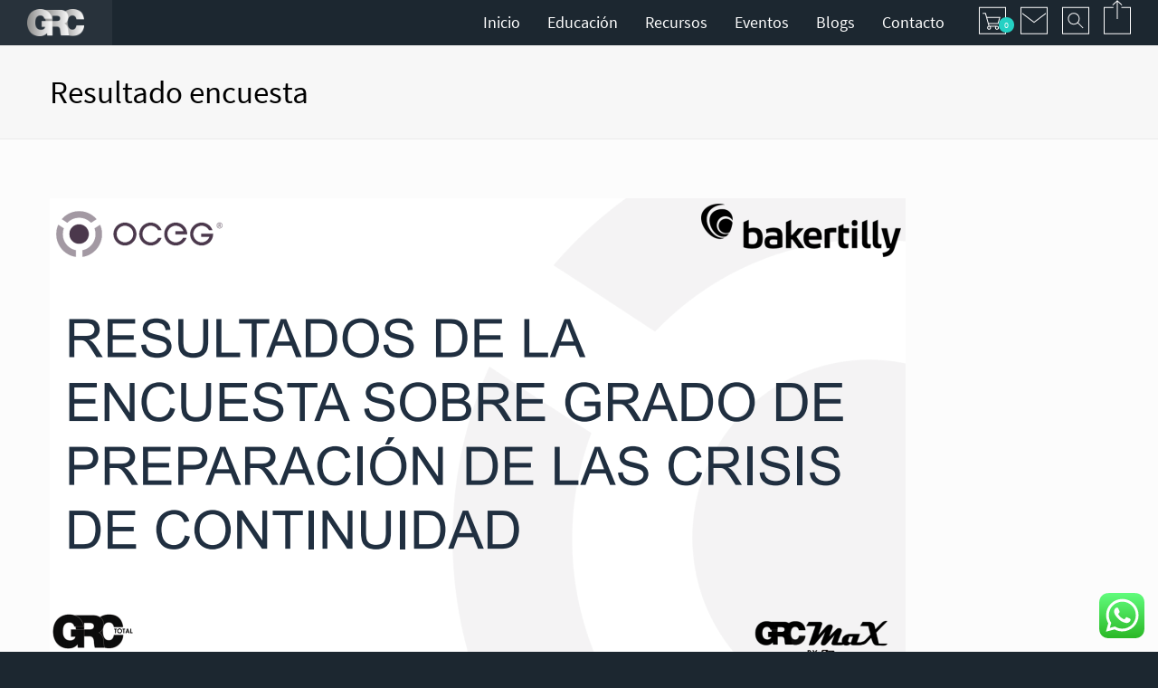

--- FILE ---
content_type: text/html; charset=UTF-8
request_url: https://grctotal.com/presentacion-del-analisis-de-la-encuesta/resultado-encuesta/
body_size: 973111
content:
<!doctype html>
<html class="no-js grve-responsive" lang="en-US">
	<head>
		<meta charset="UTF-8">
		<title> Resultado encuesta -</title>

		<!-- viewport -->
		<meta name="viewport" content="width=device-width, initial-scale=1, maximum-scale=1, user-scalable=no">

		<!-- allow pinned sites -->
		<meta name="application-name" content="" />


				<link href="https://grctotal.com/wp-content/uploads/2014/07/favicon.ico" rel="icon" type="image/x-icon">
		
		<link rel="pingback" href="https://grctotal.com/xmlrpc.php">
		<!--[if lt IE 9]>
		<script src="//html5shiv.googlecode.com/svn/trunk/html5.js"></script>
		<![endif]-->

		<meta name='robots' content='index, follow, max-image-preview:large, max-snippet:-1, max-video-preview:-1' />
	<style>img:is([sizes="auto" i], [sizes^="auto," i]) { contain-intrinsic-size: 3000px 1500px }</style>
	
	<!-- This site is optimized with the Yoast SEO plugin v25.4 - https://yoast.com/wordpress/plugins/seo/ -->
	<link rel="canonical" href="https://grctotal.com/presentacion-del-analisis-de-la-encuesta/resultado-encuesta/" />
	<meta property="og:locale" content="en_US" />
	<meta property="og:type" content="article" />
	<meta property="og:title" content="Resultado encuesta -" />
	<meta property="og:url" content="https://grctotal.com/presentacion-del-analisis-de-la-encuesta/resultado-encuesta/" />
	<meta property="og:image" content="https://grctotal.com/presentacion-del-analisis-de-la-encuesta/resultado-encuesta" />
	<meta property="og:image:width" content="946" />
	<meta property="og:image:height" content="533" />
	<meta property="og:image:type" content="image/png" />
	<script type="application/ld+json" class="yoast-schema-graph">{"@context":"https://schema.org","@graph":[{"@type":"WebPage","@id":"https://grctotal.com/presentacion-del-analisis-de-la-encuesta/resultado-encuesta/","url":"https://grctotal.com/presentacion-del-analisis-de-la-encuesta/resultado-encuesta/","name":"Resultado encuesta -","isPartOf":{"@id":"https://grctotal.com/#website"},"primaryImageOfPage":{"@id":"https://grctotal.com/presentacion-del-analisis-de-la-encuesta/resultado-encuesta/#primaryimage"},"image":{"@id":"https://grctotal.com/presentacion-del-analisis-de-la-encuesta/resultado-encuesta/#primaryimage"},"thumbnailUrl":"https://grctotal.com/wp-content/uploads/2020/11/Resultado-encuesta.png","datePublished":"2020-11-09T21:08:44+00:00","breadcrumb":{"@id":"https://grctotal.com/presentacion-del-analisis-de-la-encuesta/resultado-encuesta/#breadcrumb"},"inLanguage":"en-US","potentialAction":[{"@type":"ReadAction","target":["https://grctotal.com/presentacion-del-analisis-de-la-encuesta/resultado-encuesta/"]}]},{"@type":"ImageObject","inLanguage":"en-US","@id":"https://grctotal.com/presentacion-del-analisis-de-la-encuesta/resultado-encuesta/#primaryimage","url":"https://grctotal.com/wp-content/uploads/2020/11/Resultado-encuesta.png","contentUrl":"https://grctotal.com/wp-content/uploads/2020/11/Resultado-encuesta.png","width":946,"height":533},{"@type":"BreadcrumbList","@id":"https://grctotal.com/presentacion-del-analisis-de-la-encuesta/resultado-encuesta/#breadcrumb","itemListElement":[{"@type":"ListItem","position":1,"name":"Portada","item":"https://grctotal.com/"},{"@type":"ListItem","position":2,"name":"Presentación del Análisis de la Encuesta","item":"https://grctotal.com/presentacion-del-analisis-de-la-encuesta/"},{"@type":"ListItem","position":3,"name":"Resultado encuesta"}]},{"@type":"WebSite","@id":"https://grctotal.com/#website","url":"https://grctotal.com/","name":"","description":"","potentialAction":[{"@type":"SearchAction","target":{"@type":"EntryPoint","urlTemplate":"https://grctotal.com/?s={search_term_string}"},"query-input":{"@type":"PropertyValueSpecification","valueRequired":true,"valueName":"search_term_string"}}],"inLanguage":"en-US"}]}</script>
	<!-- / Yoast SEO plugin. -->


<link rel='dns-prefetch' href='//ajax.googleapis.com' />
<link rel="alternate" type="application/rss+xml" title=" &raquo; Feed" href="https://grctotal.com/feed/" />
<link rel="alternate" type="application/rss+xml" title=" &raquo; Comments Feed" href="https://grctotal.com/comments/feed/" />
<link rel="alternate" type="application/rss+xml" title=" &raquo; Resultado encuesta Comments Feed" href="https://grctotal.com/presentacion-del-analisis-de-la-encuesta/resultado-encuesta/feed/" />
		<!-- This site uses the Google Analytics by MonsterInsights plugin v9.6.1 - Using Analytics tracking - https://www.monsterinsights.com/ -->
		<!-- Note: MonsterInsights is not currently configured on this site. The site owner needs to authenticate with Google Analytics in the MonsterInsights settings panel. -->
					<!-- No tracking code set -->
				<!-- / Google Analytics by MonsterInsights -->
		<script type="text/javascript">
/* <![CDATA[ */
window._wpemojiSettings = {"baseUrl":"https:\/\/s.w.org\/images\/core\/emoji\/16.0.1\/72x72\/","ext":".png","svgUrl":"https:\/\/s.w.org\/images\/core\/emoji\/16.0.1\/svg\/","svgExt":".svg","source":{"concatemoji":"https:\/\/grctotal.com\/wp-includes\/js\/wp-emoji-release.min.js?ver=6.8.3"}};
/*! This file is auto-generated */
!function(s,n){var o,i,e;function c(e){try{var t={supportTests:e,timestamp:(new Date).valueOf()};sessionStorage.setItem(o,JSON.stringify(t))}catch(e){}}function p(e,t,n){e.clearRect(0,0,e.canvas.width,e.canvas.height),e.fillText(t,0,0);var t=new Uint32Array(e.getImageData(0,0,e.canvas.width,e.canvas.height).data),a=(e.clearRect(0,0,e.canvas.width,e.canvas.height),e.fillText(n,0,0),new Uint32Array(e.getImageData(0,0,e.canvas.width,e.canvas.height).data));return t.every(function(e,t){return e===a[t]})}function u(e,t){e.clearRect(0,0,e.canvas.width,e.canvas.height),e.fillText(t,0,0);for(var n=e.getImageData(16,16,1,1),a=0;a<n.data.length;a++)if(0!==n.data[a])return!1;return!0}function f(e,t,n,a){switch(t){case"flag":return n(e,"\ud83c\udff3\ufe0f\u200d\u26a7\ufe0f","\ud83c\udff3\ufe0f\u200b\u26a7\ufe0f")?!1:!n(e,"\ud83c\udde8\ud83c\uddf6","\ud83c\udde8\u200b\ud83c\uddf6")&&!n(e,"\ud83c\udff4\udb40\udc67\udb40\udc62\udb40\udc65\udb40\udc6e\udb40\udc67\udb40\udc7f","\ud83c\udff4\u200b\udb40\udc67\u200b\udb40\udc62\u200b\udb40\udc65\u200b\udb40\udc6e\u200b\udb40\udc67\u200b\udb40\udc7f");case"emoji":return!a(e,"\ud83e\udedf")}return!1}function g(e,t,n,a){var r="undefined"!=typeof WorkerGlobalScope&&self instanceof WorkerGlobalScope?new OffscreenCanvas(300,150):s.createElement("canvas"),o=r.getContext("2d",{willReadFrequently:!0}),i=(o.textBaseline="top",o.font="600 32px Arial",{});return e.forEach(function(e){i[e]=t(o,e,n,a)}),i}function t(e){var t=s.createElement("script");t.src=e,t.defer=!0,s.head.appendChild(t)}"undefined"!=typeof Promise&&(o="wpEmojiSettingsSupports",i=["flag","emoji"],n.supports={everything:!0,everythingExceptFlag:!0},e=new Promise(function(e){s.addEventListener("DOMContentLoaded",e,{once:!0})}),new Promise(function(t){var n=function(){try{var e=JSON.parse(sessionStorage.getItem(o));if("object"==typeof e&&"number"==typeof e.timestamp&&(new Date).valueOf()<e.timestamp+604800&&"object"==typeof e.supportTests)return e.supportTests}catch(e){}return null}();if(!n){if("undefined"!=typeof Worker&&"undefined"!=typeof OffscreenCanvas&&"undefined"!=typeof URL&&URL.createObjectURL&&"undefined"!=typeof Blob)try{var e="postMessage("+g.toString()+"("+[JSON.stringify(i),f.toString(),p.toString(),u.toString()].join(",")+"));",a=new Blob([e],{type:"text/javascript"}),r=new Worker(URL.createObjectURL(a),{name:"wpTestEmojiSupports"});return void(r.onmessage=function(e){c(n=e.data),r.terminate(),t(n)})}catch(e){}c(n=g(i,f,p,u))}t(n)}).then(function(e){for(var t in e)n.supports[t]=e[t],n.supports.everything=n.supports.everything&&n.supports[t],"flag"!==t&&(n.supports.everythingExceptFlag=n.supports.everythingExceptFlag&&n.supports[t]);n.supports.everythingExceptFlag=n.supports.everythingExceptFlag&&!n.supports.flag,n.DOMReady=!1,n.readyCallback=function(){n.DOMReady=!0}}).then(function(){return e}).then(function(){var e;n.supports.everything||(n.readyCallback(),(e=n.source||{}).concatemoji?t(e.concatemoji):e.wpemoji&&e.twemoji&&(t(e.twemoji),t(e.wpemoji)))}))}((window,document),window._wpemojiSettings);
/* ]]> */
</script>
<link rel='stylesheet' id='pt-cv-public-style-css' href='https://grctotal.com/wp-content/plugins/content-views-query-and-display-post-page/public/assets/css/cv.css?ver=4.1' type='text/css' media='all' />
<link rel='stylesheet' id='ht_ctc_main_css-css' href='https://grctotal.com/wp-content/plugins/click-to-chat-for-whatsapp/new/inc/assets/css/main.css?ver=4.25' type='text/css' media='all' />
<style id='wp-emoji-styles-inline-css' type='text/css'>

	img.wp-smiley, img.emoji {
		display: inline !important;
		border: none !important;
		box-shadow: none !important;
		height: 1em !important;
		width: 1em !important;
		margin: 0 0.07em !important;
		vertical-align: -0.1em !important;
		background: none !important;
		padding: 0 !important;
	}
</style>
<link rel='stylesheet' id='wp-block-library-css' href='https://grctotal.com/wp-includes/css/dist/block-library/style.min.css?ver=6.8.3' type='text/css' media='all' />
<style id='classic-theme-styles-inline-css' type='text/css'>
/*! This file is auto-generated */
.wp-block-button__link{color:#fff;background-color:#32373c;border-radius:9999px;box-shadow:none;text-decoration:none;padding:calc(.667em + 2px) calc(1.333em + 2px);font-size:1.125em}.wp-block-file__button{background:#32373c;color:#fff;text-decoration:none}
</style>
<style id='global-styles-inline-css' type='text/css'>
:root{--wp--preset--aspect-ratio--square: 1;--wp--preset--aspect-ratio--4-3: 4/3;--wp--preset--aspect-ratio--3-4: 3/4;--wp--preset--aspect-ratio--3-2: 3/2;--wp--preset--aspect-ratio--2-3: 2/3;--wp--preset--aspect-ratio--16-9: 16/9;--wp--preset--aspect-ratio--9-16: 9/16;--wp--preset--color--black: #000000;--wp--preset--color--cyan-bluish-gray: #abb8c3;--wp--preset--color--white: #ffffff;--wp--preset--color--pale-pink: #f78da7;--wp--preset--color--vivid-red: #cf2e2e;--wp--preset--color--luminous-vivid-orange: #ff6900;--wp--preset--color--luminous-vivid-amber: #fcb900;--wp--preset--color--light-green-cyan: #7bdcb5;--wp--preset--color--vivid-green-cyan: #00d084;--wp--preset--color--pale-cyan-blue: #8ed1fc;--wp--preset--color--vivid-cyan-blue: #0693e3;--wp--preset--color--vivid-purple: #9b51e0;--wp--preset--gradient--vivid-cyan-blue-to-vivid-purple: linear-gradient(135deg,rgba(6,147,227,1) 0%,rgb(155,81,224) 100%);--wp--preset--gradient--light-green-cyan-to-vivid-green-cyan: linear-gradient(135deg,rgb(122,220,180) 0%,rgb(0,208,130) 100%);--wp--preset--gradient--luminous-vivid-amber-to-luminous-vivid-orange: linear-gradient(135deg,rgba(252,185,0,1) 0%,rgba(255,105,0,1) 100%);--wp--preset--gradient--luminous-vivid-orange-to-vivid-red: linear-gradient(135deg,rgba(255,105,0,1) 0%,rgb(207,46,46) 100%);--wp--preset--gradient--very-light-gray-to-cyan-bluish-gray: linear-gradient(135deg,rgb(238,238,238) 0%,rgb(169,184,195) 100%);--wp--preset--gradient--cool-to-warm-spectrum: linear-gradient(135deg,rgb(74,234,220) 0%,rgb(151,120,209) 20%,rgb(207,42,186) 40%,rgb(238,44,130) 60%,rgb(251,105,98) 80%,rgb(254,248,76) 100%);--wp--preset--gradient--blush-light-purple: linear-gradient(135deg,rgb(255,206,236) 0%,rgb(152,150,240) 100%);--wp--preset--gradient--blush-bordeaux: linear-gradient(135deg,rgb(254,205,165) 0%,rgb(254,45,45) 50%,rgb(107,0,62) 100%);--wp--preset--gradient--luminous-dusk: linear-gradient(135deg,rgb(255,203,112) 0%,rgb(199,81,192) 50%,rgb(65,88,208) 100%);--wp--preset--gradient--pale-ocean: linear-gradient(135deg,rgb(255,245,203) 0%,rgb(182,227,212) 50%,rgb(51,167,181) 100%);--wp--preset--gradient--electric-grass: linear-gradient(135deg,rgb(202,248,128) 0%,rgb(113,206,126) 100%);--wp--preset--gradient--midnight: linear-gradient(135deg,rgb(2,3,129) 0%,rgb(40,116,252) 100%);--wp--preset--font-size--small: 13px;--wp--preset--font-size--medium: 20px;--wp--preset--font-size--large: 36px;--wp--preset--font-size--x-large: 42px;--wp--preset--spacing--20: 0.44rem;--wp--preset--spacing--30: 0.67rem;--wp--preset--spacing--40: 1rem;--wp--preset--spacing--50: 1.5rem;--wp--preset--spacing--60: 2.25rem;--wp--preset--spacing--70: 3.38rem;--wp--preset--spacing--80: 5.06rem;--wp--preset--shadow--natural: 6px 6px 9px rgba(0, 0, 0, 0.2);--wp--preset--shadow--deep: 12px 12px 50px rgba(0, 0, 0, 0.4);--wp--preset--shadow--sharp: 6px 6px 0px rgba(0, 0, 0, 0.2);--wp--preset--shadow--outlined: 6px 6px 0px -3px rgba(255, 255, 255, 1), 6px 6px rgba(0, 0, 0, 1);--wp--preset--shadow--crisp: 6px 6px 0px rgba(0, 0, 0, 1);}:where(.is-layout-flex){gap: 0.5em;}:where(.is-layout-grid){gap: 0.5em;}body .is-layout-flex{display: flex;}.is-layout-flex{flex-wrap: wrap;align-items: center;}.is-layout-flex > :is(*, div){margin: 0;}body .is-layout-grid{display: grid;}.is-layout-grid > :is(*, div){margin: 0;}:where(.wp-block-columns.is-layout-flex){gap: 2em;}:where(.wp-block-columns.is-layout-grid){gap: 2em;}:where(.wp-block-post-template.is-layout-flex){gap: 1.25em;}:where(.wp-block-post-template.is-layout-grid){gap: 1.25em;}.has-black-color{color: var(--wp--preset--color--black) !important;}.has-cyan-bluish-gray-color{color: var(--wp--preset--color--cyan-bluish-gray) !important;}.has-white-color{color: var(--wp--preset--color--white) !important;}.has-pale-pink-color{color: var(--wp--preset--color--pale-pink) !important;}.has-vivid-red-color{color: var(--wp--preset--color--vivid-red) !important;}.has-luminous-vivid-orange-color{color: var(--wp--preset--color--luminous-vivid-orange) !important;}.has-luminous-vivid-amber-color{color: var(--wp--preset--color--luminous-vivid-amber) !important;}.has-light-green-cyan-color{color: var(--wp--preset--color--light-green-cyan) !important;}.has-vivid-green-cyan-color{color: var(--wp--preset--color--vivid-green-cyan) !important;}.has-pale-cyan-blue-color{color: var(--wp--preset--color--pale-cyan-blue) !important;}.has-vivid-cyan-blue-color{color: var(--wp--preset--color--vivid-cyan-blue) !important;}.has-vivid-purple-color{color: var(--wp--preset--color--vivid-purple) !important;}.has-black-background-color{background-color: var(--wp--preset--color--black) !important;}.has-cyan-bluish-gray-background-color{background-color: var(--wp--preset--color--cyan-bluish-gray) !important;}.has-white-background-color{background-color: var(--wp--preset--color--white) !important;}.has-pale-pink-background-color{background-color: var(--wp--preset--color--pale-pink) !important;}.has-vivid-red-background-color{background-color: var(--wp--preset--color--vivid-red) !important;}.has-luminous-vivid-orange-background-color{background-color: var(--wp--preset--color--luminous-vivid-orange) !important;}.has-luminous-vivid-amber-background-color{background-color: var(--wp--preset--color--luminous-vivid-amber) !important;}.has-light-green-cyan-background-color{background-color: var(--wp--preset--color--light-green-cyan) !important;}.has-vivid-green-cyan-background-color{background-color: var(--wp--preset--color--vivid-green-cyan) !important;}.has-pale-cyan-blue-background-color{background-color: var(--wp--preset--color--pale-cyan-blue) !important;}.has-vivid-cyan-blue-background-color{background-color: var(--wp--preset--color--vivid-cyan-blue) !important;}.has-vivid-purple-background-color{background-color: var(--wp--preset--color--vivid-purple) !important;}.has-black-border-color{border-color: var(--wp--preset--color--black) !important;}.has-cyan-bluish-gray-border-color{border-color: var(--wp--preset--color--cyan-bluish-gray) !important;}.has-white-border-color{border-color: var(--wp--preset--color--white) !important;}.has-pale-pink-border-color{border-color: var(--wp--preset--color--pale-pink) !important;}.has-vivid-red-border-color{border-color: var(--wp--preset--color--vivid-red) !important;}.has-luminous-vivid-orange-border-color{border-color: var(--wp--preset--color--luminous-vivid-orange) !important;}.has-luminous-vivid-amber-border-color{border-color: var(--wp--preset--color--luminous-vivid-amber) !important;}.has-light-green-cyan-border-color{border-color: var(--wp--preset--color--light-green-cyan) !important;}.has-vivid-green-cyan-border-color{border-color: var(--wp--preset--color--vivid-green-cyan) !important;}.has-pale-cyan-blue-border-color{border-color: var(--wp--preset--color--pale-cyan-blue) !important;}.has-vivid-cyan-blue-border-color{border-color: var(--wp--preset--color--vivid-cyan-blue) !important;}.has-vivid-purple-border-color{border-color: var(--wp--preset--color--vivid-purple) !important;}.has-vivid-cyan-blue-to-vivid-purple-gradient-background{background: var(--wp--preset--gradient--vivid-cyan-blue-to-vivid-purple) !important;}.has-light-green-cyan-to-vivid-green-cyan-gradient-background{background: var(--wp--preset--gradient--light-green-cyan-to-vivid-green-cyan) !important;}.has-luminous-vivid-amber-to-luminous-vivid-orange-gradient-background{background: var(--wp--preset--gradient--luminous-vivid-amber-to-luminous-vivid-orange) !important;}.has-luminous-vivid-orange-to-vivid-red-gradient-background{background: var(--wp--preset--gradient--luminous-vivid-orange-to-vivid-red) !important;}.has-very-light-gray-to-cyan-bluish-gray-gradient-background{background: var(--wp--preset--gradient--very-light-gray-to-cyan-bluish-gray) !important;}.has-cool-to-warm-spectrum-gradient-background{background: var(--wp--preset--gradient--cool-to-warm-spectrum) !important;}.has-blush-light-purple-gradient-background{background: var(--wp--preset--gradient--blush-light-purple) !important;}.has-blush-bordeaux-gradient-background{background: var(--wp--preset--gradient--blush-bordeaux) !important;}.has-luminous-dusk-gradient-background{background: var(--wp--preset--gradient--luminous-dusk) !important;}.has-pale-ocean-gradient-background{background: var(--wp--preset--gradient--pale-ocean) !important;}.has-electric-grass-gradient-background{background: var(--wp--preset--gradient--electric-grass) !important;}.has-midnight-gradient-background{background: var(--wp--preset--gradient--midnight) !important;}.has-small-font-size{font-size: var(--wp--preset--font-size--small) !important;}.has-medium-font-size{font-size: var(--wp--preset--font-size--medium) !important;}.has-large-font-size{font-size: var(--wp--preset--font-size--large) !important;}.has-x-large-font-size{font-size: var(--wp--preset--font-size--x-large) !important;}
:where(.wp-block-post-template.is-layout-flex){gap: 1.25em;}:where(.wp-block-post-template.is-layout-grid){gap: 1.25em;}
:where(.wp-block-columns.is-layout-flex){gap: 2em;}:where(.wp-block-columns.is-layout-grid){gap: 2em;}
:root :where(.wp-block-pullquote){font-size: 1.5em;line-height: 1.6;}
</style>
<link rel='stylesheet' id='select2-css' href='https://grctotal.com/wp-content/plugins/beautiful-taxonomy-filters/public/css/select2.min.css?ver=2.4.3' type='text/css' media='all' />
<link rel='stylesheet' id='beautiful-taxonomy-filters-basic-css' href='https://grctotal.com/wp-content/plugins/beautiful-taxonomy-filters/public/css/beautiful-taxonomy-filters-base.min.css?ver=2.4.3' type='text/css' media='all' />
<link rel='stylesheet' id='contact-form-7-css' href='https://grctotal.com/wp-content/plugins/contact-form-7/includes/css/styles.css?ver=6.1' type='text/css' media='all' />
<link rel='stylesheet' id='jquery-ui-theme-css' href='https://ajax.googleapis.com/ajax/libs/jqueryui/1.11.4/themes/pepper-grinder/jquery-ui.min.css?ver=1.11.4' type='text/css' media='all' />
<link rel='stylesheet' id='jquery-ui-timepicker-css' href='https://grctotal.com/wp-content/plugins/contact-form-7-datepicker/js/jquery-ui-timepicker/jquery-ui-timepicker-addon.min.css?ver=6.8.3' type='text/css' media='all' />
<link rel='stylesheet' id='cstmsrch_stylesheet-css' href='https://grctotal.com/wp-content/plugins/custom-search-plugin/css/style.css?ver=1.51' type='text/css' media='all' />
<link rel='stylesheet' id='dedo-css-css' href='https://grctotal.com/wp-content/plugins/delightful-downloads/assets/css/delightful-downloads.min.css?ver=1.6.6' type='text/css' media='all' />
<link rel='stylesheet' id='easy-query-css' href='https://grctotal.com/wp-content/plugins/easy-query/core/css/easy-query.css?ver=6.8.3' type='text/css' media='all' />
<link rel='stylesheet' id='collapscore-css-css' href='https://grctotal.com/wp-content/plugins/jquery-collapse-o-matic/css/core_style.css?ver=1.0' type='text/css' media='all' />
<link rel='stylesheet' id='collapseomatic-css-css' href='https://grctotal.com/wp-content/plugins/jquery-collapse-o-matic/css/light_style.css?ver=1.6' type='text/css' media='all' />
<link rel='stylesheet' id='theme.css-css' href='https://grctotal.com/wp-content/plugins/popup-builder/public/css/theme.css?ver=4.3.9' type='text/css' media='all' />
<link rel='stylesheet' id='searchandfilter-css' href='https://grctotal.com/wp-content/plugins/search-filter/style.css?ver=1' type='text/css' media='all' />
<link rel='stylesheet' id='woo-advanced-discounts-css' href='https://grctotal.com/wp-content/plugins/woo-advanced-discounts/public/css/wad-public.css?ver=2.32.3' type='text/css' media='all' />
<link rel='stylesheet' id='o-tooltip-css' href='https://grctotal.com/wp-content/plugins/woo-advanced-discounts/public/css/tooltip.min.css?ver=2.32.3' type='text/css' media='all' />
<style id='woocommerce-inline-inline-css' type='text/css'>
.woocommerce form .form-row .required { visibility: visible; }
</style>
<link rel='stylesheet' id='wpos-slick-style-css' href='https://grctotal.com/wp-content/plugins/wp-responsive-recent-post-slider/assets/css/slick.css?ver=3.6.5' type='text/css' media='all' />
<link rel='stylesheet' id='wppsac-public-style-css' href='https://grctotal.com/wp-content/plugins/wp-responsive-recent-post-slider/assets/css/recent-post-style.css?ver=3.6.5' type='text/css' media='all' />
<link rel='stylesheet' id='wpcf7-redirect-script-frontend-css' href='https://grctotal.com/wp-content/plugins/wpcf7-redirect/build/assets/frontend-script.css?ver=2c532d7e2be36f6af233' type='text/css' media='all' />
<link rel='stylesheet' id='search-filter-plugin-styles-css' href='https://grctotal.com/wp-content/plugins/search-filter-pro/public/assets/css/search-filter.min.css?ver=2.4.2' type='text/css' media='all' />
<link rel='stylesheet' id='brands-styles-css' href='https://grctotal.com/wp-content/plugins/woocommerce/assets/css/brands.css?ver=9.9.5' type='text/css' media='all' />
<link rel='stylesheet' id='grve-awsome-fonts-css' href='https://grctotal.com/wp-content/themes/reload/css/font-awesome.min.css?ver=4.0.3' type='text/css' media='all' />
<link rel='stylesheet' id='grve-plugins-css' href='https://grctotal.com/wp-content/themes/reload/css/plugins.css?ver=1.0.0' type='text/css' media='all' />
<link rel='stylesheet' id='grve-basic-css' href='https://grctotal.com/wp-content/themes/reload/css/basic.css?ver=1.0.0' type='text/css' media='all' />
<link rel='stylesheet' id='grve-theme-style-css' href='https://grctotal.com/wp-content/themes/reload/css/theme-style.css?ver=1.0.0' type='text/css' media='all' />
<link rel='stylesheet' id='grve-grid-css' href='https://grctotal.com/wp-content/themes/reload/css/grid.css?ver=1.0.0' type='text/css' media='all' />
<link rel='stylesheet' id='grve-elements-css' href='https://grctotal.com/wp-content/themes/reload/css/elements.css?ver=1.0.0' type='text/css' media='all' />
<link rel='stylesheet' id='grve-woocommerce-layout-css' href='https://grctotal.com/wp-content/themes/reload/css/woocommerce-layout.css?ver=1.0.0' type='text/css' media='all' />
<link rel='stylesheet' id='grve-woocommerce-smallscreen-css' href='https://grctotal.com/wp-content/themes/reload/css/woocommerce-smallscreen.css?ver=1.0.0' type='text/css' media='only screen and (max-width: 959px)' />
<link rel='stylesheet' id='grve-woocommerce-extrasmallscreen-css' href='https://grctotal.com/wp-content/themes/reload/css/woocommerce-extrasmallscreen.css?ver=1.0.0' type='text/css' media='only screen and (max-width: 767px)' />
<link rel='stylesheet' id='grve-woocommerce-general-css' href='https://grctotal.com/wp-content/themes/reload/css/woocommerce.css?ver=1.0.0' type='text/css' media='all' />
<link rel='stylesheet' id='wpdreams-asp-basic-css' href='//grctotal.com/wp-content/plugins/ajax-search-pro/css/style.basic.css?ver=Q8GxR1' type='text/css' media='all' />
<link rel='stylesheet' id='wpdreams-asp-chosen-css' href='//grctotal.com/wp-content/plugins/ajax-search-pro/css/chosen/chosen.css?ver=Q8GxR1' type='text/css' media='all' />
<link rel='stylesheet' id='wpdreams-ajaxsearchpro-instances-css' href='//grctotal.com/wp-content/uploads/asp_upload/style.instances.css?ver=Q8GxR1' type='text/css' media='all' />
<link rel='stylesheet' id='popup-maker-site-css' href='//grctotal.com/wp-content/uploads/pum/pum-site-styles.css?generated=1752506873&#038;ver=1.20.5' type='text/css' media='all' />
<link rel='stylesheet' id='forget-about-shortcode-buttons-css' href='https://grctotal.com/wp-content/plugins/forget-about-shortcode-buttons/public/css/button-styles.css?ver=2.1.3' type='text/css' media='all' />
<script type="text/javascript" src="https://grctotal.com/wp-includes/js/jquery/jquery.min.js?ver=3.7.1" id="jquery-core-js"></script>
<script type="text/javascript" src="https://grctotal.com/wp-includes/js/jquery/jquery-migrate.min.js?ver=3.4.1" id="jquery-migrate-js"></script>
<script type="text/javascript" id="Popup.js-js-before">
/* <![CDATA[ */
var sgpbPublicUrl = "https:\/\/grctotal.com\/wp-content\/plugins\/popup-builder\/public\/";
var SGPB_JS_LOCALIZATION = {"imageSupportAlertMessage":"Only image files supported","pdfSupportAlertMessage":"Only pdf files supported","areYouSure":"Are you sure?","addButtonSpinner":"L","audioSupportAlertMessage":"Only audio files supported (e.g.: mp3, wav, m4a, ogg)","publishPopupBeforeElementor":"Please, publish the popup before starting to use Elementor with it!","publishPopupBeforeDivi":"Please, publish the popup before starting to use Divi Builder with it!","closeButtonAltText":"Close"};
/* ]]> */
</script>
<script type="text/javascript" src="https://grctotal.com/wp-content/plugins/popup-builder/public/js/Popup.js?ver=4.3.9" id="Popup.js-js"></script>
<script type="text/javascript" src="https://grctotal.com/wp-content/plugins/popup-builder/public/js/PopupConfig.js?ver=4.3.9" id="PopupConfig.js-js"></script>
<script type="text/javascript" id="PopupBuilder.js-js-before">
/* <![CDATA[ */
var SGPB_POPUP_PARAMS = {"popupTypeAgeRestriction":"ageRestriction","defaultThemeImages":{"1":"https:\/\/grctotal.com\/wp-content\/plugins\/popup-builder\/public\/img\/theme_1\/close.png","2":"https:\/\/grctotal.com\/wp-content\/plugins\/popup-builder\/public\/img\/theme_2\/close.png","3":"https:\/\/grctotal.com\/wp-content\/plugins\/popup-builder\/public\/img\/theme_3\/close.png","5":"https:\/\/grctotal.com\/wp-content\/plugins\/popup-builder\/public\/img\/theme_5\/close.png","6":"https:\/\/grctotal.com\/wp-content\/plugins\/popup-builder\/public\/img\/theme_6\/close.png"},"homePageUrl":"https:\/\/grctotal.com\/","isPreview":false,"convertedIdsReverse":[],"dontShowPopupExpireTime":365,"conditionalJsClasses":[],"disableAnalyticsGeneral":false};
var SGPB_JS_PACKAGES = {"packages":{"current":1,"free":1,"silver":2,"gold":3,"platinum":4},"extensions":{"geo-targeting":false,"advanced-closing":false}};
var SGPB_JS_PARAMS = {"ajaxUrl":"https:\/\/grctotal.com\/wp-admin\/admin-ajax.php","nonce":"4c7a1c8641"};
/* ]]> */
</script>
<script type="text/javascript" src="https://grctotal.com/wp-content/plugins/popup-builder/public/js/PopupBuilder.js?ver=4.3.9" id="PopupBuilder.js-js"></script>
<script type="text/javascript" src="https://grctotal.com/wp-content/plugins/woo-advanced-discounts/public/js/wad-public.js?ver=2.32.3" id="woo-advanced-discounts-js"></script>
<script type="text/javascript" src="https://grctotal.com/wp-content/plugins/woo-advanced-discounts/public/js/tooltip.min.js?ver=2.32.3" id="o-tooltip-js"></script>
<script type="text/javascript" src="https://grctotal.com/wp-content/plugins/woocommerce/assets/js/jquery-blockui/jquery.blockUI.min.js?ver=2.7.0-wc.9.9.5" id="jquery-blockui-js" data-wp-strategy="defer"></script>
<script type="text/javascript" id="wc-add-to-cart-js-extra">
/* <![CDATA[ */
var wc_add_to_cart_params = {"ajax_url":"\/wp-admin\/admin-ajax.php","wc_ajax_url":"\/?wc-ajax=%%endpoint%%","i18n_view_cart":"View cart","cart_url":"https:\/\/grctotal.com\/carrito\/","is_cart":"","cart_redirect_after_add":"yes"};
/* ]]> */
</script>
<script type="text/javascript" src="https://grctotal.com/wp-content/plugins/woocommerce/assets/js/frontend/add-to-cart.min.js?ver=9.9.5" id="wc-add-to-cart-js" data-wp-strategy="defer"></script>
<script type="text/javascript" src="https://grctotal.com/wp-content/plugins/woocommerce/assets/js/js-cookie/js.cookie.min.js?ver=2.1.4-wc.9.9.5" id="js-cookie-js" defer="defer" data-wp-strategy="defer"></script>
<script type="text/javascript" id="woocommerce-js-extra">
/* <![CDATA[ */
var woocommerce_params = {"ajax_url":"\/wp-admin\/admin-ajax.php","wc_ajax_url":"\/?wc-ajax=%%endpoint%%","i18n_password_show":"Show password","i18n_password_hide":"Hide password"};
/* ]]> */
</script>
<script type="text/javascript" src="https://grctotal.com/wp-content/plugins/woocommerce/assets/js/frontend/woocommerce.min.js?ver=9.9.5" id="woocommerce-js" defer="defer" data-wp-strategy="defer"></script>
<script type="text/javascript" src="https://grctotal.com/wp-content/plugins/js_composer/assets/js/vendors/woocommerce-add-to-cart.js?ver=7.4" id="vc_woocommerce-add-to-cart-js-js"></script>
<script type="text/javascript" id="search-filter-plugin-build-js-extra">
/* <![CDATA[ */
var SF_LDATA = {"ajax_url":"https:\/\/grctotal.com\/wp-admin\/admin-ajax.php","home_url":"https:\/\/grctotal.com\/"};
/* ]]> */
</script>
<script type="text/javascript" src="https://grctotal.com/wp-content/plugins/search-filter-pro/public/assets/js/search-filter-build.min.js?ver=2.4.2" id="search-filter-plugin-build-js"></script>
<script type="text/javascript" src="https://grctotal.com/wp-content/plugins/search-filter-pro/public/assets/js/chosen.jquery.min.js?ver=2.4.2" id="search-filter-plugin-chosen-js"></script>
<script></script><link rel="https://api.w.org/" href="https://grctotal.com/wp-json/" /><link rel="alternate" title="JSON" type="application/json" href="https://grctotal.com/wp-json/wp/v2/media/25424" /><link rel="EditURI" type="application/rsd+xml" title="RSD" href="https://grctotal.com/xmlrpc.php?rsd" />
<meta name="generator" content="WordPress 6.8.3" />
<meta name="generator" content="WooCommerce 9.9.5" />
<link rel='shortlink' href='https://grctotal.com/?p=25424' />
<link rel="alternate" title="oEmbed (JSON)" type="application/json+oembed" href="https://grctotal.com/wp-json/oembed/1.0/embed?url=https%3A%2F%2Fgrctotal.com%2Fpresentacion-del-analisis-de-la-encuesta%2Fresultado-encuesta%2F" />
<link rel="alternate" title="oEmbed (XML)" type="text/xml+oembed" href="https://grctotal.com/wp-json/oembed/1.0/embed?url=https%3A%2F%2Fgrctotal.com%2Fpresentacion-del-analisis-de-la-encuesta%2Fresultado-encuesta%2F&#038;format=xml" />
<style type="text/css" id="csseditorglobal">
.grve-horizontal-menu ul .solucionesCss ul {
    min-width: 355px;
}
.grve-horizontal-menu ul .se ul {
    min-width: 355px !important;
}
.grve-horizontal-menu ul .serviciosCSS ul {
    min-width: 355px;
}
.wpb_wrapper td {
    padding-right: 5px;
    padding-left: 5px;
}</style>
<!-- start Simple Custom CSS and JS -->
<style type="text/css">
/* Añade aquí tu código CSS.

Por ejemplo:
.ejemplo {
    color: red;
}

Para mejorar tu conocimiento sobre CSS knowledge echa un vistazo a http://www.w3schools.com/css/css_syntax.asp

Fin del comentario */ 

span.wpcf7-list-item {
    margin-left: 0.5em;
    display: block;
}
De esta fo</style>
<!-- end Simple Custom CSS and JS -->
<!-- start Simple Custom CSS and JS -->
<style type="text/css">
/* Añade aquí tu código CSS.

Por ejemplo:
.ejemplo {
    color: red;
}

Para mejorar tu conocimiento sobre CSS knowledge echa un vistazo a http://www.w3schools.com/css/css_syntax.asp

Fin del comentario */ 
@media (min-width: 850px) {
 
  #customer_details,
  #order_review_heading,
  #order_review {
  width: 48%;
  }
 
  #customer_details {
  float: left;
  }
 
  #order_review_heading,
  #order_review {
  float: right;
  }
 
  #order_review_heading {
  clear: none;
  padding-top: 0;
  }
  #customer_details .col-1,
  #customer_details .col-2
  { width: 100%;
    float: none; 
    }
</style>
<!-- end Simple Custom CSS and JS -->
<!-- start Simple Custom CSS and JS -->
<style type="text/css">
/* Añade aquí tu código CSS.

Por ejemplo:
.ejemplo {
    color: red;
}

Para mejorar tu conocimiento sobre CSS knowledge echa un vistazo a http://www.w3schools.com/css/css_syntax.asp

Fin del comentario */ 
.cf-container {
	display: -ms-flexbox;
	display: flex;
	-ms-flex-wrap: wrap;
	flex-wrap: wrap;
	margin-right: -5px;
	margin-left: -5px;
}
.cf-col-1, .cf-col-2, .cf-col-3, .cf-col-4, .cf-col-5, .cf-col-6, .cf-col-7, .cf-col-8, .cf-col-9, .cf-col-10, .cf-col-11, .cf-col-12 {
	position: relative;
	width: 100%;
	min-height: 1px;
	padding-right: 5px;
	padding-left: 5px;
}
@media ( min-width: 576px ) {
	.cf-col-1 {
		-ms-flex: 0 0 8.333333%;
		flex: 0 0 8.333333%;
		max-width: 8.333333%;
	}
	.cf-push-1 { margin-left: 8.333333%; }
	.cf-col-2 {
		-ms-flex: 0 0 16.66667%;
		flex: 0 0 16.66667%;
		max-width: 16.66667%;
	}
	.cf-push-2 { margin-left: 16.66667%; }
	.cf-col-3 {
		-ms-flex: 0 0 25%;
		flex: 0 0 25%;
		max-width: 25%;
	}
	.cf-push-3 { margin-left: 25%; }
	.cf-col-4 {
		-ms-flex: 0 0 33.33333%;
		flex: 0 0 33.33333%;
		max-width: 33.33333%;
	}
	.cf-push-4 { margin-left: 33.33333%; }
	.cf-col-5 {
		-ms-flex: 0 0 41.66667%;
		flex: 0 0 41.66667%;
		max-width: 41.66667%;
	}
	.cf-push-5 { margin-left: 41.66667%; }
	.cf-col-6 {
		-ms-flex: 0 0 50%;
		flex: 0 0 50%;
		max-width: 50%;
	}
	.cf-push-6 { margin-left: 50%; }
	.cf-col-7 {
		-ms-flex: 0 0 58.33333%;
		flex: 0 0 58.33333%;
		max-width: 58.33333%;
	}
	.cf-push-7 { margin-left: 58.33333%; }
	.cf-col-8 {
		-ms-flex: 0 0 66.66667%;
		flex: 0 0 66.66667%;
		max-width: 66.66667%;
	}
	.cf-push-8 { margin-left: 66.66667%; }
	.cf-col-9 {
		-ms-flex: 0 0 75%;
		flex: 0 0 75%;
		max-width: 75%;
	}
	.cf-push-9 { margin-left: 75%; }
	.cf-col-10 {
		-ms-flex: 0 0 83.33333%;
		flex: 0 0 83.33333%;
		max-width: 83.33333%;
	}
	.cf-push-10 { margin-left: 83.33333%; }
	.cf-col-11 {
		-ms-flex: 0 0 91.66667%;
		flex: 0 0 91.66667%;
		max-width: 91.66667%;
	}
	.cf-push-11 { margin-left: 91.66667%; }
	.cf-col-12 {
		-ms-flex: 0 0 100%;
		flex: 0 0 100%;
		max-width: 100%;
	}
}</style>
<!-- end Simple Custom CSS and JS -->
<!-- start Simple Custom CSS and JS -->
<style type="text/css">
/* Añade aquí tu código CSS.

Por ejemplo:
.ejemplo {
    color: red;
}

Para mejorar tu conocimiento sobre CSS knowledge echa un vistazo a http://www.w3schools.com/css/css_syntax.asp

Fin del comentario */ 
*/
#contacto-form{
  	max-width:600px;
    margin:0 auto;
  	width:100%;
}
.form-row{
	 width:100%; 
}
.column-half, .column-full{
  float: left;
  position: relative;
  padding: 0.65rem;
  width:100%;
  -webkit-box-sizing: border-box;
  -moz-box-sizing: border-box;
  box-sizing: border-box;
}
.clearfix:after {
  content: "";
  display: table;
  clear: both;
}
textarea{height: 100px;}
/**---------------- Media query ----------------**/
@media only screen and (min-width: 48em){
  .column-half{
    width: 50%;
  }
}

</style>
<!-- end Simple Custom CSS and JS -->
<!-- start Simple Custom CSS and JS -->
<style type="text/css">
/* Add your CSS code here.

For example:
.example {
    color: red;
}

For brushing up on your CSS knowledge, check out http://www.w3schools.com/css/css_syntax.asp

End of comment */ 

.solucionesCss{
display: none;
}
.serviciosCSS{
display: none;
}

</style>
<!-- end Simple Custom CSS and JS -->
<!-- start Simple Custom CSS and JS -->
<style type="text/css">
/* Add your CSS code here.

For example:
.example {
    color: red;
}

For brushing up on your CSS knowledge, check out http://www.w3schools.com/css/css_syntax.asp

End of comment */ 

.wpb_wrapper td {
    padding-right: 5px;
    padding-left: 5px;
}</style>
<!-- end Simple Custom CSS and JS -->
<!-- start Simple Custom CSS and JS -->
<style type="text/css">
/* Add your CSS code here.

For example:
.example {
    color: red;
}

For brushing up on your CSS knowledge, check out http://www.w3schools.com/css/css_syntax.asp

End of comment */ 

.wpb_wrapper td {
    padding-right: 5px;
    padding-left: 5px;
}</style>
<!-- end Simple Custom CSS and JS -->
<!-- Dynamic css -->
<style type="text/css">
 body { font-size: 15px; font-family: Source Sans Pro Regular; font-style: normal; font-weight: normal; } .grve-btn, input[type='submit'], #grve-search-modal input[type='text'] { font-family: Source Sans Pro Regular; } .grve-horizontal-menu > ul > li > a, .grve-vertical-menu > ul > li > a { font-size: 18px; } .grve-horizontal-menu a, .grve-vertical-menu a { font-family: inherit; font-style: normal; font-weight: normal; } .grve-testimonial-content p { font-family: Source Sans Pro ExtraLight; font-style: normal; font-weight: normal; } .grve-slogan p { font-family: Source Sans Pro Light; font-style: normal; font-weight: normal; } h1, h2, h3, h4, h5, h6 { font-family: inherit; font-style: normal; font-weight: normal; } .grve-light-text { font-family: Source Sans Pro Light; font-style: normal; font-weight: 200; } h1 { font-size: 60px; } h2 { font-size: 50px; } h3 { font-size: 40px; } h4 { font-size: 32px; } h5 { font-size: 24px; } h6 { font-size: 20px; } 
</style><!-- Dynamic css -->
<style type="text/css">
 #grve-header .grve-container { height: 50px; } #grve-header.grve-style-2 { line-height: 50px; } #grve-header .grve-logo img { max-height: 50px; } #grve-header, #grve-feature-section, .grve-mask, body { background-color: #1c2730; } #grve-header .grve-page-title .grve-title, #grve-header .grve-page-title .grve-sub-title, #grve-header .grve-page-title .grve-post-meta, #grve-header .grve-page-title .grve-post-meta a:hover { color: #ffffff; } .grve-slider-caption .grve-title { color: #ffffff; } .grve-slider-caption .grve-subtitle { color: #24d1c4; } .grve-slider-caption .grve-btn.grve-btn-line { color: #ffffff; border-color: #ffffff; } .grve-vertical-menu a, .grve-horizontal-menu a, .grve-horizontal-menu .grve-mainmenu-btn:before { color: #ffffff; } .grve-vertical-menu a:hover, .grve-vertical-menu .active > a , .grve-vertical-menu .grve-current > a, .grve-horizontal-menu a:hover, .grve-horizontal-menu .active > a , .grve-horizontal-menu .grve-current > a, .current-menu-item > a, .current-menu-ancestor > a { color: #24d1c4; } .grve-horizontal-menu, .grve-horizontal-menu .sub-menu, .grve-horizontal-menu .children { background-color: #1c2730; } #grve-theme-body { background-color: #fcfcfc; } .grve-main-content h1, .grve-main-content h2, .grve-main-content h3, .grve-main-content h4, .grve-main-content h5, .grve-main-content h6, .grve-sidebar h1, .grve-sidebar h2, .grve-sidebar h3, .grve-sidebar h4, .grve-sidebar h5, .grve-sidebar h6, .grve-post-title, .grve-box-title, #grve-main-title-section .grve-title, .grve-portfolio-title a, .grve-blog-label a .grve-post-title, .grve-accordion.grve-style-1 .grve-title.active, .grve-team-content .grve-team-name, .grve-smallteam-item .grve-team-name, strong, dt { color: #000000; } .grve-light-color h1, .grve-light-color h2, .grve-light-color h3, .grve-light-color h4, .grve-light-color h5, .grve-light-color h6 { color: #ffffff !important; } .grve-dark-color h1, .grve-dark-color h2, .grve-dark-color h3, .grve-dark-color h4, .grve-dark-color h5, .grve-dark-color h6 { color: #000000 !important; } .grve-primary-color h1, .grve-primary-color h2, .grve-primary-color h3, .grve-primary-color h4, .grve-primary-color h5, .grve-primary-color h6 { color: #24d1c4 !important; } body, .grve-pagination li a, .grve-pagination li .page-numbers, .grve-single-post .grve-post-meta a, .grve-custom-nav ul li a, .grve-latest-news li:before, .grve-search-btn , .grve-archives a, .tagcloud a, .grve-categories a, .grve-portfolio-nav li a, .grve-blog-label a .grve-post-date, .grve-smallteam-item .grve-team-description, .grve-smallteam-item .grve-smallteam-social li a, #grve-theme-body .grve-social li a, .grve-post-quote .grve-post-content a, .grve-post-link .grve-post-content a, blockquote.grve-style-2:before { color: #666666; } .grve-tabs-title li , .grve-pagination li a, .grve-pagination li .page-numbers, .grve-latest-news li, .grve-latest-news .grve-post-format:after, .grve-popular-post li, .grve-second-menu li, .grve-custom-nav ul li, .grve-custom-nav .submenu, .tagcloud a, .grve-horizontal-tab .grve-tabs-title, .grve-social li a, .grve-search-btn, .grve-archives li , .grve-categories li , .grve-contact-info li, .grve-widget.grve-comments li, .grve-blog-masonry .grve-post-content, .grve-blog-label .grve-post-wraper, .grve-blog-label .grve-post-content, .grve-filter li , .grve-callout, .grve-pricing-table ul li, .grve-fields .grve-fields-title, .grve-header-style-2 .grve-menu, .grve-header-style-3 .grve-menu, .grve-portfolio-nav, .grve-portfolio-nav li, .grve-menu-responsive .grve-menu li, .grve-accordion.grve-style-2 .grve-title, .grve-about-author, .grve-comment-content , .grve-blog-label .grve-post-format, .grve-related-post .grve-filter, .grve-image-hover-icon , #grve-topbar-responsive #grve-topbar-left , #grve-topbar-responsive #grve-topbar-right, .grve-post-quote .grve-post-content , .grve-post-link .grve-post-content, .grve-toggle.grve-style-2 .grve-title, .grve-pricing-table, .grve-team-social, .grve-team-item .grve-team-description, .grve-team-content, .grve-smallteam-item, .grve-smallteam-item .grve-smallteam-content, .grve-smallteam-item .grve-smallteam-social, .grve-icon-box:hover .grve-icon:after, .grve-bar, .grve-title-line:after, .grve-title-line:before, .grve-title-double-line:after, .grve-title-double-line:before, .grve-icon-box .grve-icon, .sticky .grve-post-content, .grve-search-page .grve-search-item-content, hr, code, pre, table, tr, th, td, .grve-header-search, input[type='text'], input[type='input'], input[type='password'], input[type='email'], input[type='number'], input[type='url'], input[type='tel'], input[type='search'], textarea, .widget_nav_menu ul li a, .widget_meta ul li, .widget_archive ul li, .widget_links li, .widget_pages ul li a, .widget_categories ul li, #recentcomments li, .widget_recent_entries ul li, select{ border-color: #e4e4e4 !important; } .grve-btn.grve-primary, input[type='submit'], .grve-btn.grve-secondary:hover, .grve-icon-box.grve-white-box .grve-icon { border-color: #24d1c4; } .grve-btn.grve-primary:hover, input[type='submit']:hover, .grve-btn.grve-secondary { border-color: #1c2730 !important; } .grve-primary, .grve-primary-overlay:before, .grve-btn.grve-secondary:hover, input[type='submit'], .grve-tabs-title li.active, .grve-tabs-title li.active:hover, .grve-pagination li a.current, .grve-pagination li .page-numbers.current, .grve-accordion.grve-style-1 .grve-title.active:before, .grve-toggle.grve-style-1 .grve-title.active:before, .grve-accordion.grve-style-2 .grve-title.active, .grve-toggle.grve-style-2 .grve-title.active, .grve-filter li.selected, .grve-filter li.selected:hover, .grve-search-btn:hover, .grve-callout:before , .grve-style-2 th, .grve-mobile .grve-style-2 td:first-child , .grve-pricing-feature .grve-pricing-header, .grve-icon-box.grve-white-box .grve-icon, .grve-team-content:after, .grve-menu > li > a:after, .grve-icon-box:after, blockquote:before, .grve-page-title-primary-bg, .grve-menu-btn , .grve-close-btn , .grve-carousel-btn, .grve-slider .flex-direction-nav li a, #wp-calendar #today, .tp-rightarrow.default, .tp-leftarrow.default { background-color: #24d1c4 !important; color: #fff; } ::selection { background-color: #24d1c4; color: #fff; } ::-moz-selection { background-color: #24d1c4; color: #fff; } .grve-secondary, .grve-secondary-overlay:before, .grve-carousel figcaption, .grve-carousel-item.portfolio, .grve-btn.grve-primary:hover, input[type='submit']:hover, .tagcloud a:hover, .grve-social li a:hover, .grve-tabs-title li:hover, .grve-blog-label .grve-post-wraper:hover .grve-post-format:after, .grve-pagination li a:hover { background-color: #1c2730 !important; color: #fff !important; } a, .grve-post-title:hover, a .grve-box-title:hover, .grve-blog-label-filter li.selected i, .grve-blockquote:before, .grve-latest-news .grve-title:hover, .grve-popular-post .grve-title:hover, .grve-second-menu li a:hover, .grve-single-post .grve-post-meta a:hover, .grve-custom-nav ul li a:hover, .grve-portfolio-title a:hover, .grve-list li:before , .grve-archives a:hover, .grve-categories a:hover, .grve-portfolio-nav li a:hover, .grve-filter li:hover, .grve-related-post .grve-filter li.selected, .grve-related-post .grve-filter li:hover.selected, .grve-page-title .grve-post-meta span:before, .grve-fields .grve-fields-title:before, .grve-team-social li a, .grve-smallteam-item .grve-smallteam-social li a:hover, .grve-btn.grve-btn-line:hover, #grve-search-modal .grve-search-btn, .grve-hover-item a .grve-hover-title:before, .grve-icon-box .grve-icon, .grve-icon-box-small .grve-icon, .grve-icon-box:hover .grve-box-title, .grve-post-quote .grve-post-content a:hover, .grve-post-link .grve-post-content a:hover, .grve-icon-box-small:hover .grve-box-title, q:before, q:after { color: #24d1c4; } .grve-highlight, .grve-social.grve-social-large li a:hover, #grve-share-modal .grve-social li a:hover { color: #24d1c4 !important; } a:hover, .grve-team-social li a:hover{ color: #1c2730; } .grve-tabs-title li, .grve-accordion.grve-style-1 .grve-title:before, .grve-toggle.grve-style-1 .grve-title:before, .grve-accordion.grve-style-2 .grve-title, .grve-toggle.grve-style-2 .grve-title , .grve-bar, .grve-comment-content, .grve-post-quote .grve-post-content, .grve-post-link .grve-post-content, .grve-price, .grve-fields .grve-fields-content, .grve-portfolio-nav li a:hover, .grve-related-post .grve-filter, .grve-menu-responsive .grve-menu ul.sub-menu, .grve-latest-news .grve-post-format:after, .tagcloud a, .grve-social li a, .grve-filter li, .grve-blog-label .grve-post-wraper , .grve-smallteam-item, .grve-pagination li a, .grve-mobile td:first-child, tbody tr:hover, pre, input[type='text'], input[type='input'], input[type='password'], input[type='email'], input[type='number'], input[type='url'], input[type='tel'], input[type='search'], textarea { background-color: #fff; } .grve-team-social { background-color: #F6F6F6; } .grve-white-overlay:before { background-color: #fff; } .grve-black-overlay:before { background-color: #000; } #grve-footer { background-color: #111010; color: #ffffff; } #grve-footer h1, #grve-footer h2, #grve-footer h3, #grve-footer h4, #grve-footer h5, #grve-footer h6 { color: #ffffff; } #grve-footer a:hover, #grve-footer .grve-latest-news .grve-title, #grve-footer .grve-second-menu li a, #grve-footer .grve-popular-post .grve-title, #grve-footer .tagcloud a, #grve-footer .grve-latest-news li:before, #grve-footer .grve-widget.grve-social li a, #grve-footer .grve-archives a, #grve-footer .grve-categories a { color: #ffffff !important; } #grve-footer a, #grve-footer .grve-latest-news .grve-title:hover, #grve-footer .grve-second-menu li a:hover, #grve-footer .grve-popular-post .grve-title:hover, #grve-footer .grve-archives a:hover, #grve-footer .grve-categories a:hover { color: #24d1c4 !important; } #grve-footer .tagcloud a:hover, #grve-footer .grve-social li a:hover{ background-color: #24d1c4 !important; color: #fff; opacity: 1; } #grve-footer .grve-latest-news li, #grve-footer .grve-latest-news .grve-post-format:after, #grve-footer .grve-popular-post li, #grve-footer .grve-second-menu li, #grve-footer .grve-custom-nav ul li, #grve-footer .grve-custom-nav .submenu, #grve-footer .tagcloud a, #grve-footer .grve-social li a, #grve-footer .grve-search-btn, #grve-footer .grve-archives li , #grve-footer .grve-categories li , #grve-footer .grve-contact-info li, #grve-footer .grve-widget.grve-comments li, #grve-footer .widget_nav_menu ul li a, #grve-footer .widget_meta ul li, #grve-footer .widget_archive ul li, #grve-footer .widget_links li, #grve-footer .widget_pages ul li a, #grve-footer .widget_categories ul li, #grve-footer #recentcomments li, #grve-footer .widget_recent_entries ul li, #grve-footer hr, #grve-footer code, #grve-footer pre, #grve-footer table, #grve-footer tr, #grve-footer th, #grve-footer td, .grve-header-search, #grve-footer input[type='text'], #grve-footer input[type='input'], #grve-footer input[type='password'], #grve-footer input[type='email'], #grve-footer input[type='number'], #grve-footer input[type='url'], #grve-footer input[type='tel'], #grve-footer input[type='search'], #grve-footer textarea, #grve-footer select, #grve-footer .grve-tabs-title { border-color: #222222 !important; } #grve-footer .grve-latest-news .grve-post-format:after, #grve-footer .tagcloud a, #grve-footer .grve-social li a, #grve-footer .grve-tabs-title li { background-color: rgba(255,255,255,0.04); } #grve-footer .grve-footer-bar, .grve-wrapper { background-color: #000000; color: #ffffff; } .woocommerce span.onsale, .woocommerce-page span.onsale, .woocommerce .quantity .plus:hover, .woocommerce .quantity .minus:hover, .woocommerce #content .quantity .plus:hover, .woocommerce #content .quantity .minus:hover, .woocommerce-page .quantity .plus:hover, .woocommerce-page .quantity .minus:hover, .woocommerce-page #content .quantity .plus:hover, .woocommerce-page #content .quantity .minus:hover, .grve-purchased-items, .woocommerce .widget_price_filter .ui-slider .ui-slider-range, .woocommerce-page .widget_price_filter .ui-slider .ui-slider-range, .woocommerce .woocommerce-message, .woocommerce-page .woocommerce-message, mark, .woocommerce a.button, .woocommerce button.button, .woocommerce input.button, .woocommerce #respond input#submit, .woocommerce #content input.button, .woocommerce-page a.button, .woocommerce-page button.button, .woocommerce-page input.button, .woocommerce-page #respond input#submit, .woocommerce-page #content input.button, .woocommerce #payment div.payment_box, .woocommerce-page #payment div.payment_box, #grve-shop-modal a.button, .grve-product-content:after, .grve-product-media .grve-cart-tick, .woocommerce nav.woocommerce-pagination ul li span.current, .woocommerce nav.woocommerce-pagination ul li a:hover, .woocommerce nav.woocommerce-pagination ul li a:focus, .woocommerce #content nav.woocommerce-pagination ul li span.current, .woocommerce #content nav.woocommerce-pagination ul li a:hover, .woocommerce #content nav.woocommerce-pagination ul li a:focus, .woocommerce-page nav.woocommerce-pagination ul li span.current, .woocommerce-page nav.woocommerce-pagination ul li a:hover, .woocommerce-page nav.woocommerce-pagination ul li a:focus, .woocommerce-page #content nav.woocommerce-pagination ul li span.current, .woocommerce-page #content nav.woocommerce-pagination ul li a:hover, .woocommerce-page #content nav.woocommerce-pagination ul li a:focus, .woocommerce div.product .woocommerce-tabs ul.tabs li.active, .woocommerce #content div.product .woocommerce-tabs ul.tabs li.active, .woocommerce-page div.product .woocommerce-tabs ul.tabs li.active, .woocommerce-page #content div.product .woocommerce-tabs ul.tabs li.active { background-color: #24d1c4 !important; color: #fff; } .woocommerce a.button:hover, .woocommerce button.button:hover, .woocommerce input.button:hover, .woocommerce #respond input#submit:hover, .woocommerce #content input.button:hover, .woocommerce-page a.button:hover, .woocommerce-page button.button:hover, .woocommerce-page input.button:hover, #grve-shop-modal a.button:hover, .woocommerce-page #respond input#submit:hover, .woocommerce-page #content input.button:hover { background-color: #1c2730 !important; color: #fff !important; } .woocommerce .woocommerce-review-link, .woocommerce div.product span.price del, .woocommerce div.product p.price del, .woocommerce #content div.product span.price del, .woocommerce #content div.product p.price del, .woocommerce-page div.product span.price del, .woocommerce-page div.product p.price del, .woocommerce-page #content div.product span.price del, .woocommerce-page #content div.product p.price del, .woocommerce ul.products li.product .price del, .woocommerce-page ul.products li.product .price del, .woocommerce .star-rating:before, .woocommerce-page .star-rating:before, .grve-product-name a { color: #666666; } .woocommerce .quantity .plus, .woocommerce .quantity .minus, .woocommerce #content .quantity .plus, .woocommerce #content .quantity .minus, .woocommerce-page .quantity .plus, .woocommerce-page .quantity .minus, .woocommerce-page #content .quantity .plus, .woocommerce-page #content .quantity .minus, .woocommerce div.product span.price, .woocommerce div.product p.price, .woocommerce #content div.product span.price, .woocommerce #content div.product p.price, .woocommerce-page div.product span.price, .woocommerce-page div.product p.price, .woocommerce-page #content div.product span.price, .woocommerce-page #content div.product p.price, .woocommerce ul.products li.product .price, .woocommerce-page ul.products li.product .price, .woocommerce .woocommerce-review-link:hover, #grve-shop-modal .total strong, .woocommerce .products .star-rating span:before, .woocommerce-page .products .star-rating span:before, .grve-product-name a:hover { color: #24d1c4; } .woocommerce .quantity .plus, .woocommerce .quantity .minus, .woocommerce #content .quantity .plus, .woocommerce #content .quantity .minus, .woocommerce-page .quantity .plus, .woocommerce-page .quantity .minus, .woocommerce-page #content .quantity .plus, .woocommerce-page #content .quantity .minus, .woocommerce .widget_price_filter .ui-slider .ui-slider-handle, .woocommerce-page .widget_price_filter .ui-slider .ui-slider-handle, ul.product-categories li a, .woocommerce .widget_layered_nav ul small.count, .woocommerce-page .widget_layered_nav ul small.count, .woocommerce .widget_layered_nav ul li, .woocommerce-page .widget_layered_nav ul li, .woocommerce ul.cart_list li, .woocommerce ul.product_list_widget li, .woocommerce-page ul.cart_list li, .woocommerce-page ul.product_list_widget li, .grve-product-options, .grve-product-content, .woocommerce #reviews #comments ol.commentlist li .comment-text, .woocommerce-page #reviews #comments ol.commentlist li .comment-text, .woocommerce #reviews #comments ol.commentlist li img.avatar, .woocommerce-page #reviews #comments ol.commentlist li img.avatar, .woocommerce .product_meta, .woocommerce nav.woocommerce-pagination ul li, .woocommerce #content nav.woocommerce-pagination ul li, .woocommerce-page nav.woocommerce-pagination ul li, .woocommerce-page #content nav.woocommerce-pagination ul li { border-color: #e4e4e4 !important; } .woocommerce a.button, .woocommerce button.button, .woocommerce input.button, .woocommerce #respond input#submit, .woocommerce #content input.button, .woocommerce-page a.button, .woocommerce-page button.button, .woocommerce-page input.button, .woocommerce-page #respond input#submit, .woocommerce-page #content input.button, .woocommerce #payment div.payment_box:after, #grve-shop-modal a.button, .woocommerce-page #payment div.payment_box:after { border-color: #24d1c4; } .woocommerce a.button:hover, .woocommerce button.button:hover, .woocommerce input.button:hover, .woocommerce #respond input#submit:hover, .woocommerce #content input.button:hover, .woocommerce-page a.button:hover, .woocommerce-page button.button:hover, .woocommerce-page input.button:hover, #grve-shop-modal a.button:hover, .woocommerce-page #respond input#submit:hover, .woocommerce-page #content input.button:hover { border-color: #1c2730 !important; } .woocommerce .widget_price_filter .price_slider_wrapper .ui-widget-content, .woocommerce-page .widget_price_filter .price_slider_wrapper .ui-widget-content { background-color: #e4e4e4; } .woocommerce #grve-footer .widget_price_filter .ui-slider .ui-slider-handle, .woocommerce-page #grve-footer .widget_price_filter .ui-slider .ui-slider-handle, #grve-footer ul.product-categories li a, .woocommerce #grve-footer .widget_layered_nav ul small.count, .woocommerce-page #grve-footer .widget_layered_nav ul small.count, .woocommerce #grve-footer .widget_layered_nav ul li, .woocommerce-page #grve-footer .widget_layered_nav ul li, .woocommerce #grve-footer ul.cart_list li, .woocommerce #grve-footer ul.product_list_widget li, .woocommerce-page #grve-footer ul.cart_list li, .woocommerce-page #grve-footer ul.product_list_widget li { border-color: #222222 !important; } .woocommerce #grve-footer .widget_price_filter .price_slider_wrapper .ui-widget-content, .woocommerce-page #grve-footer .widget_price_filter .price_slider_wrapper .ui-widget-content, .woocommerce #grve-footer .widget_layered_nav ul small.count, .woocommerce-page #grve-footer .widget_layered_nav ul small.count { background-color: rgba(255,255,255,0.04); } .woocommerce #grve-footer a.button, .woocommerce-page #grve-footer a.button { color: #fff !important; } .woocommerce #grve-footer.widget_shopping_cart .total strong, .woocommerce #grve-footer .widget_shopping_cart .total strong, .woocommerce-page #grve-footer.widget_shopping_cart .total strong, .woocommerce-page #grve-footer .widget_shopping_cart .total strong { color: #24d1c4 !important; } 
</style><!-- Dynamic css -->
<style type="text/css">
 .grve-accordion .grve-title:before, .grve-toggle .grve-title:before { content: ""; } .grve-toggle.grve-style-2 .grve-title.active { background-color: #ffffff !important; } .input-text, input[type="text"], input[type="input"], input[type="password"], input[type="email"], input[type="number"], input[type="url"], input[type="tel"], input[type="search"], textarea, select { width: 100%; } .grve-horizontal-menu ul li ul { min-width: 300px; } .wpcf7-list-item { display: block; } img.feature-image.attachment-full.size-full.wp-post-image{ height: 400px !important; display: block; margin: 0 auto; } 
</style>	<noscript><style>.woocommerce-product-gallery{ opacity: 1 !important; }</style></noscript>
	                <link href='//fonts.googleapis.com/css?family=Open+Sans:300|Open+Sans:400|Open+Sans:700' rel='stylesheet' type='text/css'>
                                <link href='//fonts.googleapis.com/css?family=Lato:300|Lato:400|Lato:700' rel='stylesheet' type='text/css'>
                <meta name="generator" content="Powered by WPBakery Page Builder - drag and drop page builder for WordPress."/>
            <style type="text/css">
                <!--
                @font-face {
                    font-family: 'asppsicons2';
                    src: url('https://grctotal.com/wp-content/plugins/ajax-search-pro/css/fonts/icons/icons2.eot');
                    src: url('https://grctotal.com/wp-content/plugins/ajax-search-pro/css/fonts/icons/icons2.eot?#iefix') format('embedded-opentype'),
                    url('https://grctotal.com/wp-content/plugins/ajax-search-pro/css/fonts/icons/icons2.woff2') format('woff2'),
                    url('https://grctotal.com/wp-content/plugins/ajax-search-pro/css/fonts/icons/icons2.woff') format('woff'),
                    url('https://grctotal.com/wp-content/plugins/ajax-search-pro/css/fonts/icons/icons2.ttf') format('truetype'),
                    url('https://grctotal.com/wp-content/plugins/ajax-search-pro/css/fonts/icons/icons2.svg#icons') format('svg');
                    font-weight: normal;
                    font-style: normal;
                }
                .asp_m{height: 0;}                -->
            </style>
                        <script type="text/javascript">
                if ( typeof _ASP !== "undefined" && _ASP !== null && typeof _ASP.initialize !== "undefined" )
                    _ASP.initialize();
            </script>
            		<style type="text/css" id="wp-custom-css">
			
		</style>
		<noscript><style> .wpb_animate_when_almost_visible { opacity: 1; }</style></noscript>	</head>

	<body data-rsssl=1 id="grve-body" class="attachment wp-singular attachment-template-default attachmentid-25424 attachment-png wp-theme-reload theme-reload cstmsrch_greatives woocommerce-no-js wpb-js-composer js-comp-ver-7.4 vc_responsive">

		<div id="grve-wrapper">

			
			<div id="grve-theme-body">


				
				<header id="grve-header" class="grve-style-2 grve-header-light" data-height="50">
					<div class="grve-container">
											<h1 class="grve-logo">
							<a href="https://grctotal.com">
															<img src="https://grctotal.com/wp-content/uploads/2021/03/logo_grc.png" alt="" title="" data-at2x="https://grctotal.com/wp-content/uploads/2021/03/logo_grc_retina.png">
							</a>
						</h1>
					
						
							<ul class="grve-header-options">
						<li>
			<a class="grve-header-shop-btn grve-header-options-popup" href="#grve-shop-modal">
				<span class="grve-purchased-items">0</span>
				<img src="https://grctotal.com/wp-content/themes/reload/images/graphics/shop-button.svg" alt="Cart">
			</a>
		</li>
								<li>
			<a class="grve-header-contact-btn grve-header-options-popup" href="#grve-contact-modal">
				<img src="https://grctotal.com/wp-content/themes/reload/images/graphics/contact-button.svg" alt="Contact Form">
			</a>
		</li>
						<li>
			<a class="grve-header-search-btn grve-header-options-popup" href="#grve-search-modal">
				<img src="https://grctotal.com/wp-content/themes/reload/images/graphics/search-button.svg" alt="Search">
			</a>
		</li>
						<li>
			<a class="grve-header-share-btn grve-header-options-popup" href="#grve-share-modal">
				<img src="https://grctotal.com/wp-content/themes/reload/images/graphics/share-button.svg" alt="Social Share">
			</a>
		</li>
						<li>
			<a href="#" class="grve-menu-btn">
				<img src="https://grctotal.com/wp-content/themes/reload/images/graphics/menu-button.svg" alt="Main Menu">
			</a>
		</li>
					</ul>

													<nav class="grve-horizontal-menu">
								<ul id="menu-bottom-menu" class="grve-menu"><li id="menu-item-966" class="menu-item menu-item-type-post_type menu-item-object-page menu-item-home menu-item-966"><a href="https://grctotal.com/">Inicio</a></li>
<li id="menu-item-984" class="menu-item menu-item-type-post_type menu-item-object-page menu-item-has-children menu-item-984"><a href="https://grctotal.com/seminarios-grc/">Educación</a>
<ul class="sub-menu">
	<li id="menu-item-9155" class="menu-item menu-item-type-custom menu-item-object-custom menu-item-9155"><a href="https://grctotal.com/seminarios-grc/">Información General</a></li>
	<li id="menu-item-23349" class="menu-item menu-item-type-custom menu-item-object-custom menu-item-has-children menu-item-23349"><a href="#">Cursos Online</a>
	<ul class="sub-menu">
		<li id="menu-item-23350" class="menu-item menu-item-type-post_type menu-item-object-page menu-item-23350"><a href="https://grctotal.com/workshop-online-profesional-de-grc-grcp/">Curso Profesional de GRC – GRCP</a></li>
		<li id="menu-item-27374" class="menu-item menu-item-type-post_type menu-item-object-page menu-item-27374"><a href="https://grctotal.com/programa-online-de-formacion-y-gestion/">Gobernanza del Sistema de Calidad</a></li>
	</ul>
</li>
	<li id="menu-item-27605" class="menu-item menu-item-type-custom menu-item-object-custom menu-item-has-children menu-item-27605"><a href="#">Cursos Virtuales</a>
	<ul class="sub-menu">
		<li id="menu-item-2231" class="menu-item menu-item-type-post_type menu-item-object-page menu-item-2231"><a href="https://grctotal.com/fundamentos-de-grc-virtual/">Fundamentos de GRC</a></li>
		<li id="menu-item-4235" class="menu-item menu-item-type-post_type menu-item-object-page menu-item-4235"><a href="https://grctotal.com/curso-profesional-grc-grcp-virtual/">Curso Profesional en GRC – GRCP</a></li>
		<li id="menu-item-23341" class="menu-item menu-item-type-post_type menu-item-object-page menu-item-23341"><a href="https://grctotal.com/arquitectura-empresarial/">Arquitectura Empresarial</a></li>
		<li id="menu-item-23340" class="menu-item menu-item-type-post_type menu-item-object-page menu-item-23340"><a href="https://grctotal.com/curso-gestion-por-procesos/">Gestión por Procesos</a></li>
		<li id="menu-item-23342" class="menu-item menu-item-type-post_type menu-item-object-page menu-item-23342"><a href="https://grctotal.com/gestion-de-riesgos/">Gestión de Riesgos</a></li>
		<li id="menu-item-27678" class="menu-item menu-item-type-post_type menu-item-object-page menu-item-27678"><a href="https://grctotal.com/cursos-virtuales-2/">Programa Integral de GRC</a></li>
	</ul>
</li>
	<li id="menu-item-2228" class="menu-item menu-item-type-custom menu-item-object-custom menu-item-has-children menu-item-2228"><a href="#">Cursos Presenciales</a>
	<ul class="sub-menu">
		<li id="menu-item-1086" class="menu-item menu-item-type-post_type menu-item-object-page menu-item-1086"><a href="https://grctotal.com/seminario-fundamentos-de-grc/">Fundamentos de GRC</a></li>
		<li id="menu-item-1106" class="menu-item menu-item-type-post_type menu-item-object-page menu-item-1106"><a href="https://grctotal.com/seminario-profesional-en-grc/">Profesional en GRC (GRCP)</a></li>
		<li id="menu-item-2444" class="menu-item menu-item-type-post_type menu-item-object-page menu-item-2444"><a href="https://grctotal.com/auditor-en-grc-grca/">Auditor de GRC (GRCA)</a></li>
	</ul>
</li>
	<li id="menu-item-6669" class="menu-item menu-item-type-post_type menu-item-object-page menu-item-6669"><a target="_blank" href="https://grctotal.com/certificacion/">Certificación GRCP</a></li>
	<li id="menu-item-6692" class="menu-item menu-item-type-custom menu-item-object-custom menu-item-6692"><a target="_blank" href="https://cursovirtual.grctotal.com/login">Aula &#8211; Cursos Virtuales</a></li>
</ul>
</li>
<li id="menu-item-6648" class="recursosCss menu-item menu-item-type-custom menu-item-object-custom menu-item-has-children menu-item-6648"><a href="https://grctotal.com/resources/">Recursos</a>
<ul class="sub-menu">
	<li id="menu-item-8864" class="menu-item menu-item-type-custom menu-item-object-custom menu-item-8864"><a href="https://grctotal.com/resources/">Temas y clases de recursos</a></li>
</ul>
</li>
<li id="menu-item-3497" class="serviciosCSS menu-item menu-item-type-custom menu-item-object-custom menu-item-has-children menu-item-3497"><a href="https://grctotal.com/consultoria-de-negocios/">Servicios</a>
<ul class="sub-menu">
	<li id="menu-item-9159" class="menu-item menu-item-type-custom menu-item-object-custom menu-item-9159"><a href="https://grctotal.com/consultoria-de-negocios/">Información General</a></li>
	<li id="menu-item-5795" class="menu-item menu-item-type-post_type menu-item-object-page menu-item-5795"><a href="https://grctotal.com/modelo-integrado-gobierno-corporativo/">Modelo Integrado de Gobierno Corporativo</a></li>
	<li id="menu-item-5802" class="menu-item menu-item-type-post_type menu-item-object-page menu-item-5802"><a href="https://grctotal.com/gestion-integral-control/">Gestión Integral de Control</a></li>
	<li id="menu-item-5801" class="menu-item menu-item-type-post_type menu-item-object-page menu-item-5801"><a href="https://grctotal.com/gestion-integral-riesgos/">Gestión Integral de Riesgos</a></li>
	<li id="menu-item-5800" class="menu-item menu-item-type-post_type menu-item-object-page menu-item-5800"><a href="https://grctotal.com/optimizacion-eficiencia-procesos/">Optimización y eficiencia de Procesos</a></li>
	<li id="menu-item-5799" class="menu-item menu-item-type-post_type menu-item-object-page menu-item-5799"><a href="https://grctotal.com/optimizacion-los-servicios-tecnologia/">Optimización de los servicios de Tecnología</a></li>
	<li id="menu-item-5798" class="menu-item menu-item-type-post_type menu-item-object-page menu-item-5798"><a href="https://grctotal.com/gestion-integral-desempeno/">Gestión Integral de Desempeño</a></li>
	<li id="menu-item-5797" class="menu-item menu-item-type-post_type menu-item-object-page menu-item-5797"><a href="https://grctotal.com/efectividad-la-organizacion-los-recursos/">Efectividad de la Organización  y de los Recursos</a></li>
	<li id="menu-item-5796" class="menu-item menu-item-type-post_type menu-item-object-page menu-item-5796"><a href="https://grctotal.com/optimizacion-efectividad-estrategica/">Optimización y efectividad Estratégica</a></li>
	<li id="menu-item-7386" class="menu-item menu-item-type-custom menu-item-object-custom menu-item-7386"><a href="https://grctotal.com/programa-etica-profesional/">Programa Ética Profesional</a></li>
	<li id="menu-item-9077" class="menu-item menu-item-type-post_type menu-item-object-page menu-item-9077"><a href="https://grctotal.com/optimizacion-la-auditoria-interna/">Optimización De La Auditoría Interna</a></li>
</ul>
</li>
<li id="menu-item-3311" class="solucionesCss menu-item menu-item-type-custom menu-item-object-custom menu-item-has-children menu-item-3311"><a href="#">Soluciones</a>
<ul class="sub-menu">
	<li id="menu-item-3315" class="menu-item menu-item-type-custom menu-item-object-custom menu-item-3315"><a href="https://grctotal.com/grcmax-altonvl/">GRC MaX</a></li>
	<li id="menu-item-6845" class="seCss menu-item menu-item-type-custom menu-item-object-custom menu-item-has-children menu-item-6845"><a href="#">SoftExpert</a>
	<ul class="sub-menu">
		<li id="menu-item-6888" class="menu-item menu-item-type-custom menu-item-object-custom menu-item-6888"><a target="_blank" href="https://grctotal.com/wp-content/uploads/2017/11/Gestión-de-Gobierno-Riesgos-y-Reglamentaciones-GRC.pdf">GRC Gestión de Gobierno, Riesgos y Reglamentaciones</a></li>
		<li id="menu-item-6844" class="menu-item menu-item-type-custom menu-item-object-custom menu-item-6844"><a target="_blank" href="https://grctotal.com/wp-content/uploads/2017/11/Gestión-de-Desempeño-Corporativo-CPM.pdf">CPM Gestión del Desempeño Empresarial</a></li>
		<li id="menu-item-6846" class="menu-item menu-item-type-custom menu-item-object-custom menu-item-6846"><a target="_blank" href="https://grctotal.com/wp-content/uploads/2017/11/Gestión-de-Procesos-de-Negocio-BPM.pdf">BPM Gestión de Procesos de Negocio</a></li>
		<li id="menu-item-6847" class="menu-item menu-item-type-custom menu-item-object-custom menu-item-6847"><a target="_blank" href="https://grctotal.com/wp-content/uploads/2017/11/Gestión-Contenido-Empresarial-ECM.pdf">ECM Gestión Contenido Empresarial</a></li>
		<li id="menu-item-6849" class="menu-item menu-item-type-custom menu-item-object-custom menu-item-6849"><a target="_blank" href="https://grctotal.com/wp-content/uploads/2017/11/Gestión-de-la-Calidad-Empresarial-EQM.pdf">EQM Gestión de la Calidad Empresarial</a></li>
		<li id="menu-item-6848" class="menu-item menu-item-type-custom menu-item-object-custom menu-item-6848"><a target="_blank" href="https://grctotal.com/wp-content/uploads/2017/11/Gestión-del-Ciclo-de-Vida-del-Producto-PLM.pdf">PLM Gestión del Ciclo de Vida del Producto</a></li>
		<li id="menu-item-6850" class="menu-item menu-item-type-custom menu-item-object-custom menu-item-6850"><a target="_blank" href="https://grctotal.com/wp-content/uploads/2017/11/Gestión-de-Proyectos-y-Portafolio-PPM.pdf">PPM Gestión de Proyectos y Portafolio</a></li>
		<li id="menu-item-6851" class="menu-item menu-item-type-custom menu-item-object-custom menu-item-6851"><a target="_blank" href="https://grctotal.com/wp-content/uploads/2017/11/Gestión-de-Competencias-HDM.pdf">HDM Gestión de Competencias</a></li>
		<li id="menu-item-6852" class="menu-item menu-item-type-custom menu-item-object-custom menu-item-6852"><a target="_blank" href="https://grctotal.com/wp-content/uploads/2017/11/Gestión-de-Activos-Empresariales-EAM.pdf">EAM Gestión de Activos Empresariales</a></li>
		<li id="menu-item-6853" class="menu-item menu-item-type-custom menu-item-object-custom menu-item-6853"><a target="_blank" href="https://grctotal.com/wp-content/uploads/2017/11/Gestión-de-Riesgos-Corporativos-ERM.pdf">ERM Gestión de Riesgos Corporativos</a></li>
		<li id="menu-item-6854" class="menu-item menu-item-type-custom menu-item-object-custom menu-item-6854"><a target="_blank" href="https://grctotal.com/wp-content/uploads/2017/11/Gestión-de-Servicios-TI-ITSM.pdf">ITSM Gestión de Servicios TI</a></li>
		<li id="menu-item-6855" class="menu-item menu-item-type-custom menu-item-object-custom menu-item-6855"><a target="_blank" href="https://grctotal.com/wp-content/uploads/2017/11/Gestión-de-Medio-Ambiente-Salud-y-Seguridad-EHSM.pdf">EHSM Gestión de Medio Ambiente, Salud y Seguridad</a></li>
	</ul>
</li>
	<li id="menu-item-9229" class="menu-item menu-item-type-custom menu-item-object-custom menu-item-9229"><a target="_blank" href="http://www.resguarda.com/es/">Resguarda</a></li>
</ul>
</li>
<li id="menu-item-8723" class="menu-item menu-item-type-post_type menu-item-object-page menu-item-8723"><a href="https://grctotal.com/webinars-grc/">Eventos</a></li>
<li id="menu-item-3498" class="menu-item menu-item-type-custom menu-item-object-custom menu-item-3498"><a href="https://grctotal.com/blog">Blogs</a></li>
<li id="menu-item-1114" class="menu-item menu-item-type-post_type menu-item-object-page menu-item-1114"><a href="https://grctotal.com/contacto/">Contacto</a></li>
</ul>							</nav>
											</div>

					
					<div id="grve-share-modal" class="grve-header-modal mfp-hide">	<div class="grve-social">		<ul><li><a href="http://Twitter" target="_blank"><i class="fa fa-twitter"></i></a></li><li><a href="http://Facebook" target="_blank"><i class="fa fa-facebook"></i></a></li><li><a href="http://Google%20Plus" target="_blank"><i class="fa fa-google-plus"></i></a></li><li><a href="http://LinkedIn" target="_blank"><i class="fa fa-linkedin"></i></a></li><li><a href="Skype"><i class="fa fa-skype"></i></a></li><li><a href="http://Youtube" target="_blank"><i class="fa fa-youtube"></i></a></li>		</ul>	</div></div>
							<div id="grve-search-modal" class="grve-header-modal mfp-hide">
			<form role="search" class="grve-search" method="get" action="https://grctotal.com/" >  <button type="submit" class="grve-search-btn"><i class="fa fa-search"></i></button>  <input type="text" class="grve-search-textfield" id="grve_search_697e8bf5090d5" value="" name="s" placeholder="Search for ..." /></form>		</div>

					
	<div id="grve-shop-modal" class="grve-header-modal mfp-hide">
		<div class="grve-cart-popup">
			<div class="widget_shopping_cart_content"></div>
		</div>
	</div>


					
	<div id="grve-contact-modal" class="grve-header-modal mfp-hide">

		

		<h2 class="grve-light-text grve-highlight">
			Drop us a line...		</h2>

		
		
		<!-- Form -->
		<form class="grve-element grve-form">
			<input type="hidden" name="grve_form_id" value="id_697e8bf509109"/>
			<div class="grve-form-input">
				<i class="fa fa-user"></i>
				<input type="text" class="grve-form-name" name="name" placeholder="Name (required)">
			</div>
			<div class="grve-form-input">
				<i class="fa fa-envelope"></i>
				<input type="text" class="grve-form-email" name="email" placeholder="E-mail (required)">
			</div>
			<div class="grve-form-input">
				<i class="fa fa-pencil"></i>
				<input type="text" name="subject" placeholder="Subject">
			</div>
			<div class="grve-form-textarea">
				<textarea name="message"></textarea>
			</div>
			<a class="grve-btn grve-primary grve-btn-medium grve-form-button">Send Message</a>
			<div class="grve-form-result"></div>
		</form>
		<!-- End Form -->

		
	</div>

					

				</header>

				
									<section id="grve-main-title-section" class="grve-section">
		<div class="grve-container">
				<div class="grve-page-title">
			<h2 class="grve-title">Resultado encuesta</h2>
	</div>
		</div>
	</section>

				

<section class="grve-section">
	<div class="grve-container ">
		<!-- Content -->
		<div class="grve-main-content">
			
			<article id="post-25424" class="post-25424 attachment type-attachment status-inherit hentry">

				<section class="attachment">
					<a class="grve-image grve-image-popup" href="https://grctotal.com/wp-content/uploads/2020/11/Resultado-encuesta.png"><img width="946" height="533" src="https://grctotal.com/wp-content/uploads/2020/11/Resultado-encuesta.png" class="attachment-large size-large" alt="" decoding="async" loading="lazy" srcset="https://grctotal.com/wp-content/uploads/2020/11/Resultado-encuesta.png 946w, https://grctotal.com/wp-content/uploads/2020/11/Resultado-encuesta-300x169.png 300w, https://grctotal.com/wp-content/uploads/2020/11/Resultado-encuesta-768x433.png 768w, https://grctotal.com/wp-content/uploads/2020/11/Resultado-encuesta-570x320.png 570w, https://grctotal.com/wp-content/uploads/2020/11/Resultado-encuesta-600x338.png 600w" sizes="auto, (max-width: 946px) 100vw, 946px" /></a>
										<div class="grve-pagination">
						<ul>
							<li></li>
							<li></li>
						</ul>
					</div>
				</section>

			</article>
		</div>
		<!-- End Content -->

		
	</div>
</section>
				<footer id="grve-footer" class="grve-section">

											<section class="grve-footer-bar">
		<div class="grve-container">
			<div class="grve-row">

				<div class="grve-column-1-2">
					<div class="grve-copyright">
						Copyright 2021 - grctotal.com  -  Desarrollado por <a title="Inmerzo" href="http://inmerzo.com" target="_blank" rel="noopener noreferrer">Inmerzo.com</a>						
					</div>
				</div>
				<div class="grve-column-1-2">

<div id="colaboradores" style="float: right;">Colaboradores: <a href="http://bakertilly.co" target="blank"><img class="alignnone size-full wp-image-1145" src="https://grctotal.com/wp-content/uploads/2019/02/Logo_BakerTilly_Blanco-e1551127565794.png" alt="logos-footer_01" width="149" height="43" style="padding-bottom: 20px;" /></a> <a href="grcmax.com" target="blank" ><img class="alignnone size-full  wp-image-1146" style="width: auto; height:142px; padding-left:8px;" src="https://grctotal.com/wp-content/uploads/2020/02/Logo-GRC-Max-Blanco.png" alt="logos-footer_02" width="198" height="43" /></a> <a href="http://www.oceg.org/" target="blank" ><img class="alignnone size-full wp-image-1147" src="https://grctotal.com/wp-content/uploads/2014/09/logos-footer_03.png" alt="logos-footer_03" width="131" height="43" /></a></div>


					
				</div>


			</div>
		</div>
	</section>

					


				</footer>

			</div> <!-- end #grve-theme-body -->
		</div> <!-- end #grve-wrapper -->

		<script type="speculationrules">
{"prefetch":[{"source":"document","where":{"and":[{"href_matches":"\/*"},{"not":{"href_matches":["\/wp-*.php","\/wp-admin\/*","\/wp-content\/uploads\/*","\/wp-content\/*","\/wp-content\/plugins\/*","\/wp-content\/themes\/reload\/*","\/*\\?(.+)"]}},{"not":{"selector_matches":"a[rel~=\"nofollow\"]"}},{"not":{"selector_matches":".no-prefetch, .no-prefetch a"}}]},"eagerness":"conservative"}]}
</script>
<div 
	id="pum-28028" 
	role="dialog" 
	aria-modal="false"
	class="pum pum-overlay pum-theme-13287 pum-theme-framed-border popmake-overlay click_open" 
	data-popmake="{&quot;id&quot;:28028,&quot;slug&quot;:&quot;video-diagnostico-normalizado&quot;,&quot;theme_id&quot;:13287,&quot;cookies&quot;:[],&quot;triggers&quot;:[{&quot;type&quot;:&quot;click_open&quot;,&quot;settings&quot;:{&quot;cookie_name&quot;:&quot;&quot;,&quot;extra_selectors&quot;:&quot;&quot;,&quot;do_default&quot;:true}}],&quot;mobile_disabled&quot;:null,&quot;tablet_disabled&quot;:null,&quot;meta&quot;:{&quot;display&quot;:{&quot;stackable&quot;:false,&quot;overlay_disabled&quot;:false,&quot;scrollable_content&quot;:false,&quot;disable_reposition&quot;:false,&quot;size&quot;:&quot;small&quot;,&quot;responsive_min_width&quot;:&quot;0%&quot;,&quot;responsive_min_width_unit&quot;:false,&quot;responsive_max_width&quot;:&quot;100%&quot;,&quot;responsive_max_width_unit&quot;:false,&quot;custom_width&quot;:&quot;640px&quot;,&quot;custom_width_unit&quot;:false,&quot;custom_height&quot;:&quot;380px&quot;,&quot;custom_height_unit&quot;:false,&quot;custom_height_auto&quot;:false,&quot;location&quot;:&quot;center top&quot;,&quot;position_from_trigger&quot;:false,&quot;position_top&quot;:&quot;0&quot;,&quot;position_left&quot;:&quot;0&quot;,&quot;position_bottom&quot;:&quot;0&quot;,&quot;position_right&quot;:&quot;0&quot;,&quot;position_fixed&quot;:false,&quot;animation_type&quot;:&quot;fadeAndSlide&quot;,&quot;animation_speed&quot;:&quot;0&quot;,&quot;animation_origin&quot;:&quot;right top&quot;,&quot;overlay_zindex&quot;:false,&quot;zindex&quot;:&quot;1999999999&quot;},&quot;close&quot;:{&quot;text&quot;:&quot;&quot;,&quot;button_delay&quot;:&quot;0&quot;,&quot;overlay_click&quot;:false,&quot;esc_press&quot;:false,&quot;f4_press&quot;:false},&quot;click_open&quot;:[]}}">

	<div id="popmake-28028" class="pum-container popmake theme-13287 pum-responsive pum-responsive-small responsive size-small">

				
				
		
				<div class="pum-content popmake-content" tabindex="0">
			<p class="attachment"><a href='https://grctotal.com/wp-content/uploads/2020/11/Resultado-encuesta.png'><img width="300" height="169" src="https://grctotal.com/wp-content/uploads/2020/11/Resultado-encuesta-300x169.png" class="attachment-medium size-medium" alt="" decoding="async" fetchpriority="high" srcset="https://grctotal.com/wp-content/uploads/2020/11/Resultado-encuesta-300x169.png 300w, https://grctotal.com/wp-content/uploads/2020/11/Resultado-encuesta-768x433.png 768w, https://grctotal.com/wp-content/uploads/2020/11/Resultado-encuesta-570x320.png 570w, https://grctotal.com/wp-content/uploads/2020/11/Resultado-encuesta-600x338.png 600w, https://grctotal.com/wp-content/uploads/2020/11/Resultado-encuesta.png 946w" sizes="(max-width: 300px) 100vw, 300px" /></a></p>

<div class="wpcf7 no-js" id="wpcf7-f28023-o2" lang="es-ES" dir="ltr" data-wpcf7-id="28023">
<div class="screen-reader-response"><p role="status" aria-live="polite" aria-atomic="true"></p> <ul></ul></div>
<form action="/presentacion-del-analisis-de-la-encuesta/resultado-encuesta/#wpcf7-f28023-o2" method="post" class="wpcf7-form init" aria-label="Formulario de contacto" novalidate="novalidate" data-status="init">
<fieldset class="hidden-fields-container"><input type="hidden" name="_wpcf7" value="28023" /><input type="hidden" name="_wpcf7_version" value="6.1" /><input type="hidden" name="_wpcf7_locale" value="es_ES" /><input type="hidden" name="_wpcf7_unit_tag" value="wpcf7-f28023-o2" /><input type="hidden" name="_wpcf7_container_post" value="0" /><input type="hidden" name="_wpcf7_posted_data_hash" value="" /><input type="hidden" name="_wpcf7_recaptcha_response" value="" />
</fieldset>
<p style= "text-align: center; text-shadow: -5px -5px 5px #aaa; font-size:23px;">Por favor, complete el formulario abajo
</p>
<p><span class="wpcf7-form-control-wrap" data-name="nombre"><input size="40" maxlength="400" class="wpcf7-form-control wpcf7-text wpcf7-validates-as-required" aria-required="true" aria-invalid="false" placeholder="Nombre Apellido*" value="" type="text" name="nombre" /></span>
</p>
<p><span class="wpcf7-form-control-wrap" data-name="email"><input size="40" maxlength="400" class="wpcf7-form-control wpcf7-email wpcf7-validates-as-required wpcf7-text wpcf7-validates-as-email" aria-required="true" aria-invalid="false" placeholder="E-mail*" value="" type="email" name="email" /></span>
</p>
<p><span class="wpcf7-form-control-wrap" data-name="telefono"><input size="40" maxlength="400" class="wpcf7-form-control wpcf7-tel wpcf7-validates-as-required wpcf7-text wpcf7-validates-as-tel" aria-required="true" aria-invalid="false" placeholder="Teléfono*" value="" type="tel" name="telefono" /></span>
</p>
<p><span class="wpcf7-form-control-wrap" data-name="empresa"><input size="40" maxlength="400" class="wpcf7-form-control wpcf7-text wpcf7-validates-as-required" aria-required="true" aria-invalid="false" placeholder="Empresa*" value="" type="text" name="empresa" /></span>
</p>
<p><span class="wpcf7-form-control-wrap" data-name="cargo"><input size="40" maxlength="400" class="wpcf7-form-control wpcf7-text wpcf7-validates-as-required" aria-required="true" aria-invalid="false" placeholder="Cargo*" value="" type="text" name="cargo" /></span>
</p>
<p><span class="wpcf7-form-control-wrap" data-name="pais"><input size="40" maxlength="400" class="wpcf7-form-control wpcf7-text wpcf7-validates-as-required" aria-required="true" aria-invalid="false" placeholder="País*" value="" type="text" name="pais" /></span>
</p>
<p><span class="wpcf7-form-control-wrap" data-name="ciudad"><input size="40" maxlength="400" class="wpcf7-form-control wpcf7-text wpcf7-validates-as-required" aria-required="true" aria-invalid="false" placeholder="Ciudad*" value="" type="text" name="ciudad" /></span>
</p>
<p>Seleccione su principal área de interés:
</p>
<p><span class="wpcf7-form-control-wrap" data-name="eje"><select class="wpcf7-form-control wpcf7-select wpcf7-validates-as-required" aria-required="true" aria-invalid="false" name="eje"><option value="">&#8212;Por favor, elige una opción&#8212;</option><option value="Alta Gerencia">Alta Gerencia</option><option value="Auditoría">Auditoría</option><option value="Control">Control</option><option value="Cumplimiento">Cumplimiento</option><option value="Gobierno Corporativo">Gobierno Corporativo</option><option value="Información">Información</option><option value="Infraestructura">Infraestructura</option><option value="Operaciones">Operaciones</option><option value="Planeación">Planeación</option><option value="Procesos">Procesos</option><option value="Recursos Humanos">Recursos Humanos</option><option value="Riesgos">Riesgos</option><option value="Tecnología">Tecnología</option><option value="Unidades de negocio">Unidades de negocio</option><option value="Gestión de Calidad">Gestión de Calidad</option></select></span>
</p>
<p>
<span class="wpcf7-form-control-wrap asunto" data-name="asunto"><input type="hidden" name="asunto" class="wpcf7-form-control wpcf7-hidden wpcf7dtx wpcf7dtx-hidden" aria-invalid="false" value="Descargar Video Diagnóstico Normalizado" autocomplete="off" /></span>
</p>
<p><span class="wpcf7-form-control-wrap" data-name="autorizacion"><span class="wpcf7-form-control wpcf7-acceptance"><span class="wpcf7-list-item"><label><input type="checkbox" name="autorizacion" value="1" aria-invalid="false" /><span class="wpcf7-list-item-label">A través del siguiente registro, usted autoriza el tratamiento de datos personales y acepta las políticas de tratamiento de datos</a> de Baker Tilly.</span></label></span></span></span>
</p>
<p>Para consultar nuestra Política de tratamiento de datos ingrese.
</p>
<p/><br />
<input type="button" value="Politicas" onclick="window.open('https://grctotal.com/wp-content/uploads/2021/03/Pol%C3%ADticas_Tratamiento_Datos_Personales.pdf')" />
</p>

<p style="text-align: center"><input class="wpcf7-form-control wpcf7-submit has-spinner grve-btn" type="submit" value="Descargar" />
</p><input type='hidden' class='wpcf7-pum' value='{"closepopup":false,"closedelay":0,"openpopup":false,"openpopup_id":0}' /><div class="wpcf7-response-output" aria-hidden="true"></div>
</form>
</div>

		</div>

				
							<button type="button" class="pum-close popmake-close" aria-label="Close">
			×			</button>
		
	</div>

</div>
<div 
	id="pum-28015" 
	role="dialog" 
	aria-modal="false"
	class="pum pum-overlay pum-theme-13287 pum-theme-framed-border popmake-overlay click_open" 
	data-popmake="{&quot;id&quot;:28015,&quot;slug&quot;:&quot;video-diagnostico-estructurado&quot;,&quot;theme_id&quot;:13287,&quot;cookies&quot;:[],&quot;triggers&quot;:[{&quot;type&quot;:&quot;click_open&quot;,&quot;settings&quot;:{&quot;cookie_name&quot;:&quot;&quot;,&quot;extra_selectors&quot;:&quot;&quot;,&quot;do_default&quot;:true}}],&quot;mobile_disabled&quot;:null,&quot;tablet_disabled&quot;:null,&quot;meta&quot;:{&quot;display&quot;:{&quot;stackable&quot;:false,&quot;overlay_disabled&quot;:false,&quot;scrollable_content&quot;:false,&quot;disable_reposition&quot;:false,&quot;size&quot;:&quot;small&quot;,&quot;responsive_min_width&quot;:&quot;0%&quot;,&quot;responsive_min_width_unit&quot;:false,&quot;responsive_max_width&quot;:&quot;100%&quot;,&quot;responsive_max_width_unit&quot;:false,&quot;custom_width&quot;:&quot;640px&quot;,&quot;custom_width_unit&quot;:false,&quot;custom_height&quot;:&quot;380px&quot;,&quot;custom_height_unit&quot;:false,&quot;custom_height_auto&quot;:false,&quot;location&quot;:&quot;center top&quot;,&quot;position_from_trigger&quot;:false,&quot;position_top&quot;:&quot;0&quot;,&quot;position_left&quot;:&quot;0&quot;,&quot;position_bottom&quot;:&quot;0&quot;,&quot;position_right&quot;:&quot;0&quot;,&quot;position_fixed&quot;:false,&quot;animation_type&quot;:&quot;fadeAndSlide&quot;,&quot;animation_speed&quot;:&quot;0&quot;,&quot;animation_origin&quot;:&quot;right top&quot;,&quot;overlay_zindex&quot;:false,&quot;zindex&quot;:&quot;1999999999&quot;},&quot;close&quot;:{&quot;text&quot;:&quot;&quot;,&quot;button_delay&quot;:&quot;0&quot;,&quot;overlay_click&quot;:false,&quot;esc_press&quot;:false,&quot;f4_press&quot;:false},&quot;click_open&quot;:[]}}">

	<div id="popmake-28015" class="pum-container popmake theme-13287 pum-responsive pum-responsive-small responsive size-small">

				
				
		
				<div class="pum-content popmake-content" tabindex="0">
			<p class="attachment"><a href='https://grctotal.com/wp-content/uploads/2020/11/Resultado-encuesta.png'><img width="300" height="169" src="https://grctotal.com/wp-content/uploads/2020/11/Resultado-encuesta-300x169.png" class="attachment-medium size-medium" alt="" decoding="async" srcset="https://grctotal.com/wp-content/uploads/2020/11/Resultado-encuesta-300x169.png 300w, https://grctotal.com/wp-content/uploads/2020/11/Resultado-encuesta-768x433.png 768w, https://grctotal.com/wp-content/uploads/2020/11/Resultado-encuesta-570x320.png 570w, https://grctotal.com/wp-content/uploads/2020/11/Resultado-encuesta-600x338.png 600w, https://grctotal.com/wp-content/uploads/2020/11/Resultado-encuesta.png 946w" sizes="(max-width: 300px) 100vw, 300px" /></a></p>

<div class="wpcf7 no-js" id="wpcf7-f28012-o3" lang="es-ES" dir="ltr" data-wpcf7-id="28012">
<div class="screen-reader-response"><p role="status" aria-live="polite" aria-atomic="true"></p> <ul></ul></div>
<form action="/presentacion-del-analisis-de-la-encuesta/resultado-encuesta/#wpcf7-f28012-o3" method="post" class="wpcf7-form init" aria-label="Formulario de contacto" novalidate="novalidate" data-status="init">
<fieldset class="hidden-fields-container"><input type="hidden" name="_wpcf7" value="28012" /><input type="hidden" name="_wpcf7_version" value="6.1" /><input type="hidden" name="_wpcf7_locale" value="es_ES" /><input type="hidden" name="_wpcf7_unit_tag" value="wpcf7-f28012-o3" /><input type="hidden" name="_wpcf7_container_post" value="0" /><input type="hidden" name="_wpcf7_posted_data_hash" value="" /><input type="hidden" name="_wpcf7_recaptcha_response" value="" />
</fieldset>
<p style= "text-align: center; text-shadow: -5px -5px 5px #aaa; font-size:23px;">Por favor, complete el formulario abajo
</p>
<p><span class="wpcf7-form-control-wrap" data-name="nombre"><input size="40" maxlength="400" class="wpcf7-form-control wpcf7-text wpcf7-validates-as-required" aria-required="true" aria-invalid="false" placeholder="Nombre Apellido*" value="" type="text" name="nombre" /></span>
</p>
<p><span class="wpcf7-form-control-wrap" data-name="email"><input size="40" maxlength="400" class="wpcf7-form-control wpcf7-email wpcf7-validates-as-required wpcf7-text wpcf7-validates-as-email" aria-required="true" aria-invalid="false" placeholder="E-mail*" value="" type="email" name="email" /></span>
</p>
<p><span class="wpcf7-form-control-wrap" data-name="telefono"><input size="40" maxlength="400" class="wpcf7-form-control wpcf7-tel wpcf7-validates-as-required wpcf7-text wpcf7-validates-as-tel" aria-required="true" aria-invalid="false" placeholder="Teléfono*" value="" type="tel" name="telefono" /></span>
</p>
<p><span class="wpcf7-form-control-wrap" data-name="empresa"><input size="40" maxlength="400" class="wpcf7-form-control wpcf7-text wpcf7-validates-as-required" aria-required="true" aria-invalid="false" placeholder="Empresa*" value="" type="text" name="empresa" /></span>
</p>
<p><span class="wpcf7-form-control-wrap" data-name="cargo"><input size="40" maxlength="400" class="wpcf7-form-control wpcf7-text wpcf7-validates-as-required" aria-required="true" aria-invalid="false" placeholder="Cargo*" value="" type="text" name="cargo" /></span>
</p>
<p><span class="wpcf7-form-control-wrap" data-name="pais"><input size="40" maxlength="400" class="wpcf7-form-control wpcf7-text wpcf7-validates-as-required" aria-required="true" aria-invalid="false" placeholder="País*" value="" type="text" name="pais" /></span>
</p>
<p><span class="wpcf7-form-control-wrap" data-name="ciudad"><input size="40" maxlength="400" class="wpcf7-form-control wpcf7-text wpcf7-validates-as-required" aria-required="true" aria-invalid="false" placeholder="Ciudad*" value="" type="text" name="ciudad" /></span>
</p>
<p>Seleccione su principal área de interés:
</p>
<p><span class="wpcf7-form-control-wrap" data-name="eje"><select class="wpcf7-form-control wpcf7-select wpcf7-validates-as-required" aria-required="true" aria-invalid="false" name="eje"><option value="">&#8212;Por favor, elige una opción&#8212;</option><option value="Alta Gerencia">Alta Gerencia</option><option value="Auditoría">Auditoría</option><option value="Control">Control</option><option value="Cumplimiento">Cumplimiento</option><option value="Gobierno Corporativo">Gobierno Corporativo</option><option value="Información">Información</option><option value="Infraestructura">Infraestructura</option><option value="Operaciones">Operaciones</option><option value="Planeación">Planeación</option><option value="Procesos">Procesos</option><option value="Recursos Humanos">Recursos Humanos</option><option value="Riesgos">Riesgos</option><option value="Tecnología">Tecnología</option><option value="Unidades de negocio">Unidades de negocio</option><option value="Gestión de Calidad">Gestión de Calidad</option></select></span>
</p>
<p>
<span class="wpcf7-form-control-wrap asunto" data-name="asunto"><input type="hidden" name="asunto" class="wpcf7-form-control wpcf7-hidden wpcf7dtx wpcf7dtx-hidden" aria-invalid="false" value="Descargar Video Diagnóstico Estructurado" autocomplete="off" /></span>
</p>
<p><span class="wpcf7-form-control-wrap" data-name="autorizacion"><span class="wpcf7-form-control wpcf7-acceptance"><span class="wpcf7-list-item"><label><input type="checkbox" name="autorizacion" value="1" aria-invalid="false" /><span class="wpcf7-list-item-label">A través del siguiente registro, usted autoriza el tratamiento de datos personales y acepta las políticas de tratamiento de datos</a> de Baker Tilly.</span></label></span></span></span>
</p>
<p>Para consultar nuestra Política de tratamiento de datos ingrese.
</p>
<p/><br />
<input type="button" value="Politicas" onclick="window.open('https://grctotal.com/wp-content/uploads/2021/03/Pol%C3%ADticas_Tratamiento_Datos_Personales.pdf')" />
</p>

<p style="text-align: center"><input class="wpcf7-form-control wpcf7-submit has-spinner grve-btn" type="submit" value="Descargar" />
</p><input type='hidden' class='wpcf7-pum' value='{"closepopup":false,"closedelay":0,"openpopup":false,"openpopup_id":0}' /><div class="wpcf7-response-output" aria-hidden="true"></div>
</form>
</div>

		</div>

				
							<button type="button" class="pum-close popmake-close" aria-label="Close">
			×			</button>
		
	</div>

</div>
<div 
	id="pum-27980" 
	role="dialog" 
	aria-modal="false"
	class="pum pum-overlay pum-theme-13287 pum-theme-framed-border popmake-overlay click_open" 
	data-popmake="{&quot;id&quot;:27980,&quot;slug&quot;:&quot;video-diagnostico-de-alto-nivel&quot;,&quot;theme_id&quot;:13287,&quot;cookies&quot;:[],&quot;triggers&quot;:[{&quot;type&quot;:&quot;click_open&quot;,&quot;settings&quot;:{&quot;cookie_name&quot;:&quot;&quot;,&quot;extra_selectors&quot;:&quot;&quot;,&quot;do_default&quot;:true}}],&quot;mobile_disabled&quot;:null,&quot;tablet_disabled&quot;:null,&quot;meta&quot;:{&quot;display&quot;:{&quot;stackable&quot;:false,&quot;overlay_disabled&quot;:false,&quot;scrollable_content&quot;:false,&quot;disable_reposition&quot;:false,&quot;size&quot;:&quot;small&quot;,&quot;responsive_min_width&quot;:&quot;0%&quot;,&quot;responsive_min_width_unit&quot;:false,&quot;responsive_max_width&quot;:&quot;100%&quot;,&quot;responsive_max_width_unit&quot;:false,&quot;custom_width&quot;:&quot;640px&quot;,&quot;custom_width_unit&quot;:false,&quot;custom_height&quot;:&quot;380px&quot;,&quot;custom_height_unit&quot;:false,&quot;custom_height_auto&quot;:false,&quot;location&quot;:&quot;center top&quot;,&quot;position_from_trigger&quot;:false,&quot;position_top&quot;:&quot;0&quot;,&quot;position_left&quot;:&quot;0&quot;,&quot;position_bottom&quot;:&quot;0&quot;,&quot;position_right&quot;:&quot;0&quot;,&quot;position_fixed&quot;:false,&quot;animation_type&quot;:&quot;fadeAndSlide&quot;,&quot;animation_speed&quot;:&quot;0&quot;,&quot;animation_origin&quot;:&quot;right top&quot;,&quot;overlay_zindex&quot;:false,&quot;zindex&quot;:&quot;1999999999&quot;},&quot;close&quot;:{&quot;text&quot;:&quot;&quot;,&quot;button_delay&quot;:&quot;0&quot;,&quot;overlay_click&quot;:false,&quot;esc_press&quot;:false,&quot;f4_press&quot;:false},&quot;click_open&quot;:[]}}">

	<div id="popmake-27980" class="pum-container popmake theme-13287 pum-responsive pum-responsive-small responsive size-small">

				
				
		
				<div class="pum-content popmake-content" tabindex="0">
			<p class="attachment"><a href='https://grctotal.com/wp-content/uploads/2020/11/Resultado-encuesta.png'><img width="300" height="169" src="https://grctotal.com/wp-content/uploads/2020/11/Resultado-encuesta-300x169.png" class="attachment-medium size-medium" alt="" decoding="async" srcset="https://grctotal.com/wp-content/uploads/2020/11/Resultado-encuesta-300x169.png 300w, https://grctotal.com/wp-content/uploads/2020/11/Resultado-encuesta-768x433.png 768w, https://grctotal.com/wp-content/uploads/2020/11/Resultado-encuesta-570x320.png 570w, https://grctotal.com/wp-content/uploads/2020/11/Resultado-encuesta-600x338.png 600w, https://grctotal.com/wp-content/uploads/2020/11/Resultado-encuesta.png 946w" sizes="(max-width: 300px) 100vw, 300px" /></a></p>

<div class="wpcf7 no-js" id="wpcf7-f27975-o4" lang="es-ES" dir="ltr" data-wpcf7-id="27975">
<div class="screen-reader-response"><p role="status" aria-live="polite" aria-atomic="true"></p> <ul></ul></div>
<form action="/presentacion-del-analisis-de-la-encuesta/resultado-encuesta/#wpcf7-f27975-o4" method="post" class="wpcf7-form init" aria-label="Formulario de contacto" novalidate="novalidate" data-status="init">
<fieldset class="hidden-fields-container"><input type="hidden" name="_wpcf7" value="27975" /><input type="hidden" name="_wpcf7_version" value="6.1" /><input type="hidden" name="_wpcf7_locale" value="es_ES" /><input type="hidden" name="_wpcf7_unit_tag" value="wpcf7-f27975-o4" /><input type="hidden" name="_wpcf7_container_post" value="0" /><input type="hidden" name="_wpcf7_posted_data_hash" value="" /><input type="hidden" name="_wpcf7_recaptcha_response" value="" />
</fieldset>
<p style= "text-align: center; text-shadow: -5px -5px 5px #aaa; font-size:23px;">Por favor, complete el formulario abajo
</p>
<p><span class="wpcf7-form-control-wrap" data-name="nombre"><input size="40" maxlength="400" class="wpcf7-form-control wpcf7-text wpcf7-validates-as-required" aria-required="true" aria-invalid="false" placeholder="Nombre Apellido*" value="" type="text" name="nombre" /></span>
</p>
<p><span class="wpcf7-form-control-wrap" data-name="email"><input size="40" maxlength="400" class="wpcf7-form-control wpcf7-email wpcf7-validates-as-required wpcf7-text wpcf7-validates-as-email" aria-required="true" aria-invalid="false" placeholder="E-mail*" value="" type="email" name="email" /></span>
</p>
<p><span class="wpcf7-form-control-wrap" data-name="telefono"><input size="40" maxlength="400" class="wpcf7-form-control wpcf7-tel wpcf7-validates-as-required wpcf7-text wpcf7-validates-as-tel" aria-required="true" aria-invalid="false" placeholder="Teléfono*" value="" type="tel" name="telefono" /></span>
</p>
<p><span class="wpcf7-form-control-wrap" data-name="empresa"><input size="40" maxlength="400" class="wpcf7-form-control wpcf7-text wpcf7-validates-as-required" aria-required="true" aria-invalid="false" placeholder="Empresa*" value="" type="text" name="empresa" /></span>
</p>
<p><span class="wpcf7-form-control-wrap" data-name="cargo"><input size="40" maxlength="400" class="wpcf7-form-control wpcf7-text wpcf7-validates-as-required" aria-required="true" aria-invalid="false" placeholder="Cargo*" value="" type="text" name="cargo" /></span>
</p>
<p><span class="wpcf7-form-control-wrap" data-name="pais"><input size="40" maxlength="400" class="wpcf7-form-control wpcf7-text wpcf7-validates-as-required" aria-required="true" aria-invalid="false" placeholder="País*" value="" type="text" name="pais" /></span>
</p>
<p><span class="wpcf7-form-control-wrap" data-name="ciudad"><input size="40" maxlength="400" class="wpcf7-form-control wpcf7-text wpcf7-validates-as-required" aria-required="true" aria-invalid="false" placeholder="Ciudad*" value="" type="text" name="ciudad" /></span>
</p>
<p>Seleccione su principal área de interés:
</p>
<p><span class="wpcf7-form-control-wrap" data-name="eje"><select class="wpcf7-form-control wpcf7-select wpcf7-validates-as-required" aria-required="true" aria-invalid="false" name="eje"><option value="">&#8212;Por favor, elige una opción&#8212;</option><option value="Alta Gerencia">Alta Gerencia</option><option value="Auditoría">Auditoría</option><option value="Control">Control</option><option value="Cumplimiento">Cumplimiento</option><option value="Gobierno Corporativo">Gobierno Corporativo</option><option value="Información">Información</option><option value="Infraestructura">Infraestructura</option><option value="Operaciones">Operaciones</option><option value="Planeación">Planeación</option><option value="Procesos">Procesos</option><option value="Recursos Humanos">Recursos Humanos</option><option value="Riesgos">Riesgos</option><option value="Tecnología">Tecnología</option><option value="Unidades de negocio">Unidades de negocio</option><option value="Gestión de Calidad">Gestión de Calidad</option></select></span>
</p>
<p>
<span class="wpcf7-form-control-wrap asunto" data-name="asunto"><input type="hidden" name="asunto" class="wpcf7-form-control wpcf7-hidden wpcf7dtx wpcf7dtx-hidden" aria-invalid="false" value="Descargar Video Diagnóstico de Alto Nivel" autocomplete="off" /></span>
</p>
<p><span class="wpcf7-form-control-wrap" data-name="autorizacion"><span class="wpcf7-form-control wpcf7-acceptance"><span class="wpcf7-list-item"><label><input type="checkbox" name="autorizacion" value="1" aria-invalid="false" /><span class="wpcf7-list-item-label">A través del siguiente registro, usted autoriza el tratamiento de datos personales y acepta las políticas de tratamiento de datos</a> de Baker Tilly.</span></label></span></span></span>
</p>
<p>Para consultar nuestra Política de tratamiento de datos ingrese.
</p>
<p/><br />
<input type="button" value="Politicas" onclick="window.open('https://grctotal.com/wp-content/uploads/2021/03/Pol%C3%ADticas_Tratamiento_Datos_Personales.pdf')" />
</p>

<p style="text-align: center"><input class="wpcf7-form-control wpcf7-submit has-spinner grve-btn" type="submit" value="Descargar" />
</p><input type='hidden' class='wpcf7-pum' value='{"closepopup":false,"closedelay":0,"openpopup":false,"openpopup_id":0}' /><div class="wpcf7-response-output" aria-hidden="true"></div>
</form>
</div>

		</div>

				
							<button type="button" class="pum-close popmake-close" aria-label="Close">
			×			</button>
		
	</div>

</div>
<div 
	id="pum-27960" 
	role="dialog" 
	aria-modal="false"
	class="pum pum-overlay pum-theme-13287 pum-theme-framed-border popmake-overlay click_open" 
	data-popmake="{&quot;id&quot;:27960,&quot;slug&quot;:&quot;video-introduccion-conceptual-a-un-diagnostico-de-gobierno-riesgo-y-cumplimiento&quot;,&quot;theme_id&quot;:13287,&quot;cookies&quot;:[],&quot;triggers&quot;:[{&quot;type&quot;:&quot;click_open&quot;,&quot;settings&quot;:{&quot;cookie_name&quot;:&quot;&quot;,&quot;extra_selectors&quot;:&quot;&quot;,&quot;do_default&quot;:true}}],&quot;mobile_disabled&quot;:null,&quot;tablet_disabled&quot;:null,&quot;meta&quot;:{&quot;display&quot;:{&quot;stackable&quot;:false,&quot;overlay_disabled&quot;:false,&quot;scrollable_content&quot;:false,&quot;disable_reposition&quot;:false,&quot;size&quot;:&quot;small&quot;,&quot;responsive_min_width&quot;:&quot;0%&quot;,&quot;responsive_min_width_unit&quot;:false,&quot;responsive_max_width&quot;:&quot;100%&quot;,&quot;responsive_max_width_unit&quot;:false,&quot;custom_width&quot;:&quot;640px&quot;,&quot;custom_width_unit&quot;:false,&quot;custom_height&quot;:&quot;380px&quot;,&quot;custom_height_unit&quot;:false,&quot;custom_height_auto&quot;:false,&quot;location&quot;:&quot;center top&quot;,&quot;position_from_trigger&quot;:false,&quot;position_top&quot;:&quot;0&quot;,&quot;position_left&quot;:&quot;0&quot;,&quot;position_bottom&quot;:&quot;0&quot;,&quot;position_right&quot;:&quot;0&quot;,&quot;position_fixed&quot;:false,&quot;animation_type&quot;:&quot;fadeAndSlide&quot;,&quot;animation_speed&quot;:&quot;0&quot;,&quot;animation_origin&quot;:&quot;right top&quot;,&quot;overlay_zindex&quot;:false,&quot;zindex&quot;:&quot;1999999999&quot;},&quot;close&quot;:{&quot;text&quot;:&quot;&quot;,&quot;button_delay&quot;:&quot;0&quot;,&quot;overlay_click&quot;:false,&quot;esc_press&quot;:false,&quot;f4_press&quot;:false},&quot;click_open&quot;:[]}}">

	<div id="popmake-27960" class="pum-container popmake theme-13287 pum-responsive pum-responsive-small responsive size-small">

				
				
		
				<div class="pum-content popmake-content" tabindex="0">
			<p class="attachment"><a href='https://grctotal.com/wp-content/uploads/2020/11/Resultado-encuesta.png'><img width="300" height="169" src="https://grctotal.com/wp-content/uploads/2020/11/Resultado-encuesta-300x169.png" class="attachment-medium size-medium" alt="" decoding="async" srcset="https://grctotal.com/wp-content/uploads/2020/11/Resultado-encuesta-300x169.png 300w, https://grctotal.com/wp-content/uploads/2020/11/Resultado-encuesta-768x433.png 768w, https://grctotal.com/wp-content/uploads/2020/11/Resultado-encuesta-570x320.png 570w, https://grctotal.com/wp-content/uploads/2020/11/Resultado-encuesta-600x338.png 600w, https://grctotal.com/wp-content/uploads/2020/11/Resultado-encuesta.png 946w" sizes="(max-width: 300px) 100vw, 300px" /></a></p>

<div class="wpcf7 no-js" id="wpcf7-f27958-o5" lang="es-ES" dir="ltr" data-wpcf7-id="27958">
<div class="screen-reader-response"><p role="status" aria-live="polite" aria-atomic="true"></p> <ul></ul></div>
<form action="/presentacion-del-analisis-de-la-encuesta/resultado-encuesta/#wpcf7-f27958-o5" method="post" class="wpcf7-form init" aria-label="Formulario de contacto" novalidate="novalidate" data-status="init">
<fieldset class="hidden-fields-container"><input type="hidden" name="_wpcf7" value="27958" /><input type="hidden" name="_wpcf7_version" value="6.1" /><input type="hidden" name="_wpcf7_locale" value="es_ES" /><input type="hidden" name="_wpcf7_unit_tag" value="wpcf7-f27958-o5" /><input type="hidden" name="_wpcf7_container_post" value="0" /><input type="hidden" name="_wpcf7_posted_data_hash" value="" /><input type="hidden" name="_wpcf7_recaptcha_response" value="" />
</fieldset>
<p style= "text-align: center; text-shadow: -5px -5px 5px #aaa; font-size:23px;">Por favor, complete el formulario abajo
</p>
<p><span class="wpcf7-form-control-wrap" data-name="nombre"><input size="40" maxlength="400" class="wpcf7-form-control wpcf7-text wpcf7-validates-as-required" aria-required="true" aria-invalid="false" placeholder="Nombre Apellido*" value="" type="text" name="nombre" /></span>
</p>
<p><span class="wpcf7-form-control-wrap" data-name="email"><input size="40" maxlength="400" class="wpcf7-form-control wpcf7-email wpcf7-validates-as-required wpcf7-text wpcf7-validates-as-email" aria-required="true" aria-invalid="false" placeholder="E-mail*" value="" type="email" name="email" /></span>
</p>
<p><span class="wpcf7-form-control-wrap" data-name="telefono"><input size="40" maxlength="400" class="wpcf7-form-control wpcf7-tel wpcf7-validates-as-required wpcf7-text wpcf7-validates-as-tel" aria-required="true" aria-invalid="false" placeholder="Teléfono*" value="" type="tel" name="telefono" /></span>
</p>
<p><span class="wpcf7-form-control-wrap" data-name="empresa"><input size="40" maxlength="400" class="wpcf7-form-control wpcf7-text wpcf7-validates-as-required" aria-required="true" aria-invalid="false" placeholder="Empresa*" value="" type="text" name="empresa" /></span>
</p>
<p><span class="wpcf7-form-control-wrap" data-name="cargo"><input size="40" maxlength="400" class="wpcf7-form-control wpcf7-text wpcf7-validates-as-required" aria-required="true" aria-invalid="false" placeholder="Cargo*" value="" type="text" name="cargo" /></span>
</p>
<p><span class="wpcf7-form-control-wrap" data-name="pais"><input size="40" maxlength="400" class="wpcf7-form-control wpcf7-text wpcf7-validates-as-required" aria-required="true" aria-invalid="false" placeholder="País*" value="" type="text" name="pais" /></span>
</p>
<p><span class="wpcf7-form-control-wrap" data-name="ciudad"><input size="40" maxlength="400" class="wpcf7-form-control wpcf7-text wpcf7-validates-as-required" aria-required="true" aria-invalid="false" placeholder="Ciudad*" value="" type="text" name="ciudad" /></span>
</p>
<p>Seleccione su principal área de interés:
</p>
<p><span class="wpcf7-form-control-wrap" data-name="eje"><select class="wpcf7-form-control wpcf7-select wpcf7-validates-as-required" aria-required="true" aria-invalid="false" name="eje"><option value="">&#8212;Por favor, elige una opción&#8212;</option><option value="Alta Gerencia">Alta Gerencia</option><option value="Auditoría">Auditoría</option><option value="Control">Control</option><option value="Cumplimiento">Cumplimiento</option><option value="Gobierno Corporativo">Gobierno Corporativo</option><option value="Información">Información</option><option value="Infraestructura">Infraestructura</option><option value="Operaciones">Operaciones</option><option value="Planeación">Planeación</option><option value="Procesos">Procesos</option><option value="Recursos Humanos">Recursos Humanos</option><option value="Riesgos">Riesgos</option><option value="Tecnología">Tecnología</option><option value="Unidades de negocio">Unidades de negocio</option><option value="Gestión de Calidad">Gestión de Calidad</option></select></span>
</p>
<p>
<span class="wpcf7-form-control-wrap asunto" data-name="asunto"><input type="hidden" name="asunto" class="wpcf7-form-control wpcf7-hidden wpcf7dtx wpcf7dtx-hidden" aria-invalid="false" value="Descargar Video Introducción Conceptual a un Diagnóstico de Gobierno, Riesgo y Cumplimiento" autocomplete="off" /></span>
</p>
<p><span class="wpcf7-form-control-wrap" data-name="autorizacion"><span class="wpcf7-form-control wpcf7-acceptance"><span class="wpcf7-list-item"><label><input type="checkbox" name="autorizacion" value="1" aria-invalid="false" /><span class="wpcf7-list-item-label">A través del siguiente registro, usted autoriza el tratamiento de datos personales y acepta las políticas de tratamiento de datos</a> de Baker Tilly.</span></label></span></span></span>
</p>
<p>Para consultar nuestra Política de tratamiento de datos ingrese.
</p>
<p/><br />
<input type="button" value="Politicas" onclick="window.open('https://grctotal.com/wp-content/uploads/2021/03/Pol%C3%ADticas_Tratamiento_Datos_Personales.pdf')" />
</p>

<p style="text-align: center"><input class="wpcf7-form-control wpcf7-submit has-spinner grve-btn" type="submit" value="Descargar" />
</p><input type='hidden' class='wpcf7-pum' value='{"closepopup":false,"closedelay":0,"openpopup":false,"openpopup_id":0}' /><div class="wpcf7-response-output" aria-hidden="true"></div>
</form>
</div>

		</div>

				
							<button type="button" class="pum-close popmake-close" aria-label="Close">
			×			</button>
		
	</div>

</div>
<div 
	id="pum-27838" 
	role="dialog" 
	aria-modal="false"
	class="pum pum-overlay pum-theme-13287 pum-theme-framed-border popmake-overlay click_open" 
	data-popmake="{&quot;id&quot;:27838,&quot;slug&quot;:&quot;video-modelo-de-integracion-de-sistemas-de-gestion-aplicando-practicas-de-grc&quot;,&quot;theme_id&quot;:13287,&quot;cookies&quot;:[],&quot;triggers&quot;:[{&quot;type&quot;:&quot;click_open&quot;,&quot;settings&quot;:{&quot;cookie_name&quot;:&quot;&quot;,&quot;extra_selectors&quot;:&quot;&quot;,&quot;do_default&quot;:true}}],&quot;mobile_disabled&quot;:null,&quot;tablet_disabled&quot;:null,&quot;meta&quot;:{&quot;display&quot;:{&quot;stackable&quot;:false,&quot;overlay_disabled&quot;:false,&quot;scrollable_content&quot;:false,&quot;disable_reposition&quot;:false,&quot;size&quot;:&quot;small&quot;,&quot;responsive_min_width&quot;:&quot;0%&quot;,&quot;responsive_min_width_unit&quot;:false,&quot;responsive_max_width&quot;:&quot;100%&quot;,&quot;responsive_max_width_unit&quot;:false,&quot;custom_width&quot;:&quot;640px&quot;,&quot;custom_width_unit&quot;:false,&quot;custom_height&quot;:&quot;380px&quot;,&quot;custom_height_unit&quot;:false,&quot;custom_height_auto&quot;:false,&quot;location&quot;:&quot;center top&quot;,&quot;position_from_trigger&quot;:false,&quot;position_top&quot;:&quot;0&quot;,&quot;position_left&quot;:&quot;0&quot;,&quot;position_bottom&quot;:&quot;0&quot;,&quot;position_right&quot;:&quot;0&quot;,&quot;position_fixed&quot;:false,&quot;animation_type&quot;:&quot;fadeAndSlide&quot;,&quot;animation_speed&quot;:&quot;0&quot;,&quot;animation_origin&quot;:&quot;right top&quot;,&quot;overlay_zindex&quot;:false,&quot;zindex&quot;:&quot;1999999999&quot;},&quot;close&quot;:{&quot;text&quot;:&quot;&quot;,&quot;button_delay&quot;:&quot;0&quot;,&quot;overlay_click&quot;:false,&quot;esc_press&quot;:false,&quot;f4_press&quot;:false},&quot;click_open&quot;:[]}}">

	<div id="popmake-27838" class="pum-container popmake theme-13287 pum-responsive pum-responsive-small responsive size-small">

				
				
		
				<div class="pum-content popmake-content" tabindex="0">
			<p class="attachment"><a href='https://grctotal.com/wp-content/uploads/2020/11/Resultado-encuesta.png'><img width="300" height="169" src="https://grctotal.com/wp-content/uploads/2020/11/Resultado-encuesta-300x169.png" class="attachment-medium size-medium" alt="" decoding="async" srcset="https://grctotal.com/wp-content/uploads/2020/11/Resultado-encuesta-300x169.png 300w, https://grctotal.com/wp-content/uploads/2020/11/Resultado-encuesta-768x433.png 768w, https://grctotal.com/wp-content/uploads/2020/11/Resultado-encuesta-570x320.png 570w, https://grctotal.com/wp-content/uploads/2020/11/Resultado-encuesta-600x338.png 600w, https://grctotal.com/wp-content/uploads/2020/11/Resultado-encuesta.png 946w" sizes="(max-width: 300px) 100vw, 300px" /></a></p>

<div class="wpcf7 no-js" id="wpcf7-f27836-o6" lang="es-ES" dir="ltr" data-wpcf7-id="27836">
<div class="screen-reader-response"><p role="status" aria-live="polite" aria-atomic="true"></p> <ul></ul></div>
<form action="/presentacion-del-analisis-de-la-encuesta/resultado-encuesta/#wpcf7-f27836-o6" method="post" class="wpcf7-form init" aria-label="Formulario de contacto" novalidate="novalidate" data-status="init">
<fieldset class="hidden-fields-container"><input type="hidden" name="_wpcf7" value="27836" /><input type="hidden" name="_wpcf7_version" value="6.1" /><input type="hidden" name="_wpcf7_locale" value="es_ES" /><input type="hidden" name="_wpcf7_unit_tag" value="wpcf7-f27836-o6" /><input type="hidden" name="_wpcf7_container_post" value="0" /><input type="hidden" name="_wpcf7_posted_data_hash" value="" /><input type="hidden" name="_wpcf7_recaptcha_response" value="" />
</fieldset>
<p style= "text-align: center; text-shadow: -5px -5px 5px #aaa; font-size:23px;">Por favor, complete el formulario abajo
</p>
<p><span class="wpcf7-form-control-wrap" data-name="nombre"><input size="40" maxlength="400" class="wpcf7-form-control wpcf7-text wpcf7-validates-as-required" aria-required="true" aria-invalid="false" placeholder="Nombre Apellido*" value="" type="text" name="nombre" /></span>
</p>
<p><span class="wpcf7-form-control-wrap" data-name="email"><input size="40" maxlength="400" class="wpcf7-form-control wpcf7-email wpcf7-validates-as-required wpcf7-text wpcf7-validates-as-email" aria-required="true" aria-invalid="false" placeholder="E-mail*" value="" type="email" name="email" /></span>
</p>
<p><span class="wpcf7-form-control-wrap" data-name="telefono"><input size="40" maxlength="400" class="wpcf7-form-control wpcf7-tel wpcf7-validates-as-required wpcf7-text wpcf7-validates-as-tel" aria-required="true" aria-invalid="false" placeholder="Teléfono*" value="" type="tel" name="telefono" /></span>
</p>
<p><span class="wpcf7-form-control-wrap" data-name="empresa"><input size="40" maxlength="400" class="wpcf7-form-control wpcf7-text wpcf7-validates-as-required" aria-required="true" aria-invalid="false" placeholder="Empresa*" value="" type="text" name="empresa" /></span>
</p>
<p><span class="wpcf7-form-control-wrap" data-name="cargo"><input size="40" maxlength="400" class="wpcf7-form-control wpcf7-text wpcf7-validates-as-required" aria-required="true" aria-invalid="false" placeholder="Cargo*" value="" type="text" name="cargo" /></span>
</p>
<p><span class="wpcf7-form-control-wrap" data-name="pais"><input size="40" maxlength="400" class="wpcf7-form-control wpcf7-text wpcf7-validates-as-required" aria-required="true" aria-invalid="false" placeholder="País*" value="" type="text" name="pais" /></span>
</p>
<p><span class="wpcf7-form-control-wrap" data-name="ciudad"><input size="40" maxlength="400" class="wpcf7-form-control wpcf7-text wpcf7-validates-as-required" aria-required="true" aria-invalid="false" placeholder="Ciudad*" value="" type="text" name="ciudad" /></span>
</p>
<p>Seleccione su principal área de interés:
</p>
<p><span class="wpcf7-form-control-wrap" data-name="eje"><select class="wpcf7-form-control wpcf7-select wpcf7-validates-as-required" aria-required="true" aria-invalid="false" name="eje"><option value="">&#8212;Por favor, elige una opción&#8212;</option><option value="Alta Gerencia">Alta Gerencia</option><option value="Auditoría">Auditoría</option><option value="Control">Control</option><option value="Cumplimiento">Cumplimiento</option><option value="Gobierno Corporativo">Gobierno Corporativo</option><option value="Información">Información</option><option value="Infraestructura">Infraestructura</option><option value="Operaciones">Operaciones</option><option value="Planeación">Planeación</option><option value="Procesos">Procesos</option><option value="Recursos Humanos">Recursos Humanos</option><option value="Riesgos">Riesgos</option><option value="Tecnología">Tecnología</option><option value="Unidades de negocio">Unidades de negocio</option><option value="Gestión de Calidad">Gestión de Calidad</option></select></span>
</p>
<p>
<span class="wpcf7-form-control-wrap asunto" data-name="asunto"><input type="hidden" name="asunto" class="wpcf7-form-control wpcf7-hidden wpcf7dtx wpcf7dtx-hidden" aria-invalid="false" value="Descargar Video Modelo de Integración de Sistemas de Gestión Aplicando Prácticas de GRC" autocomplete="off" /></span>
</p>
<p><span class="wpcf7-form-control-wrap" data-name="autorizacion"><span class="wpcf7-form-control wpcf7-acceptance"><span class="wpcf7-list-item"><label><input type="checkbox" name="autorizacion" value="1" aria-invalid="false" /><span class="wpcf7-list-item-label">A través del siguiente registro, usted autoriza el tratamiento de datos personales y acepta las políticas de tratamiento de datos</a> de Baker Tilly.</span></label></span></span></span>
</p>
<p>Para consultar nuestra Política de tratamiento de datos ingrese.
</p>
<p/><br />
<input type="button" value="Politicas" onclick="window.open('https://grctotal.com/wp-content/uploads/2021/03/Pol%C3%ADticas_Tratamiento_Datos_Personales.pdf')" />
</p>

<p style="text-align: center"><input class="wpcf7-form-control wpcf7-submit has-spinner grve-btn" type="submit" value="Descargar" />
</p><input type='hidden' class='wpcf7-pum' value='{"closepopup":false,"closedelay":0,"openpopup":false,"openpopup_id":0}' /><div class="wpcf7-response-output" aria-hidden="true"></div>
</form>
</div>

		</div>

				
							<button type="button" class="pum-close popmake-close" aria-label="Close">
			×			</button>
		
	</div>

</div>
<div 
	id="pum-27527" 
	role="dialog" 
	aria-modal="false"
	class="pum pum-overlay pum-theme-13287 pum-theme-framed-border popmake-overlay click_open" 
	data-popmake="{&quot;id&quot;:27527,&quot;slug&quot;:&quot;video-fundamentos-basicos-para-implantar-con-exito-un-modelo-de-gobernanza-riesgos-y-cumplimiento&quot;,&quot;theme_id&quot;:13287,&quot;cookies&quot;:[],&quot;triggers&quot;:[{&quot;type&quot;:&quot;click_open&quot;,&quot;settings&quot;:{&quot;cookie_name&quot;:&quot;&quot;,&quot;extra_selectors&quot;:&quot;&quot;,&quot;do_default&quot;:true}}],&quot;mobile_disabled&quot;:null,&quot;tablet_disabled&quot;:null,&quot;meta&quot;:{&quot;display&quot;:{&quot;stackable&quot;:false,&quot;overlay_disabled&quot;:false,&quot;scrollable_content&quot;:false,&quot;disable_reposition&quot;:false,&quot;size&quot;:&quot;small&quot;,&quot;responsive_min_width&quot;:&quot;0%&quot;,&quot;responsive_min_width_unit&quot;:false,&quot;responsive_max_width&quot;:&quot;100%&quot;,&quot;responsive_max_width_unit&quot;:false,&quot;custom_width&quot;:&quot;640px&quot;,&quot;custom_width_unit&quot;:false,&quot;custom_height&quot;:&quot;380px&quot;,&quot;custom_height_unit&quot;:false,&quot;custom_height_auto&quot;:false,&quot;location&quot;:&quot;center top&quot;,&quot;position_from_trigger&quot;:false,&quot;position_top&quot;:&quot;0&quot;,&quot;position_left&quot;:&quot;0&quot;,&quot;position_bottom&quot;:&quot;0&quot;,&quot;position_right&quot;:&quot;0&quot;,&quot;position_fixed&quot;:false,&quot;animation_type&quot;:&quot;fadeAndSlide&quot;,&quot;animation_speed&quot;:&quot;0&quot;,&quot;animation_origin&quot;:&quot;right top&quot;,&quot;overlay_zindex&quot;:false,&quot;zindex&quot;:&quot;1999999999&quot;},&quot;close&quot;:{&quot;text&quot;:&quot;&quot;,&quot;button_delay&quot;:&quot;0&quot;,&quot;overlay_click&quot;:false,&quot;esc_press&quot;:false,&quot;f4_press&quot;:false},&quot;click_open&quot;:[]}}">

	<div id="popmake-27527" class="pum-container popmake theme-13287 pum-responsive pum-responsive-small responsive size-small">

				
				
		
				<div class="pum-content popmake-content" tabindex="0">
			<p class="attachment"><a href='https://grctotal.com/wp-content/uploads/2020/11/Resultado-encuesta.png'><img width="300" height="169" src="https://grctotal.com/wp-content/uploads/2020/11/Resultado-encuesta-300x169.png" class="attachment-medium size-medium" alt="" decoding="async" srcset="https://grctotal.com/wp-content/uploads/2020/11/Resultado-encuesta-300x169.png 300w, https://grctotal.com/wp-content/uploads/2020/11/Resultado-encuesta-768x433.png 768w, https://grctotal.com/wp-content/uploads/2020/11/Resultado-encuesta-570x320.png 570w, https://grctotal.com/wp-content/uploads/2020/11/Resultado-encuesta-600x338.png 600w, https://grctotal.com/wp-content/uploads/2020/11/Resultado-encuesta.png 946w" sizes="(max-width: 300px) 100vw, 300px" /></a></p>

<div class="wpcf7 no-js" id="wpcf7-f27511-o7" lang="es-ES" dir="ltr" data-wpcf7-id="27511">
<div class="screen-reader-response"><p role="status" aria-live="polite" aria-atomic="true"></p> <ul></ul></div>
<form action="/presentacion-del-analisis-de-la-encuesta/resultado-encuesta/#wpcf7-f27511-o7" method="post" class="wpcf7-form init" aria-label="Formulario de contacto" novalidate="novalidate" data-status="init">
<fieldset class="hidden-fields-container"><input type="hidden" name="_wpcf7" value="27511" /><input type="hidden" name="_wpcf7_version" value="6.1" /><input type="hidden" name="_wpcf7_locale" value="es_ES" /><input type="hidden" name="_wpcf7_unit_tag" value="wpcf7-f27511-o7" /><input type="hidden" name="_wpcf7_container_post" value="0" /><input type="hidden" name="_wpcf7_posted_data_hash" value="" /><input type="hidden" name="_wpcf7_recaptcha_response" value="" />
</fieldset>
<p style= "text-align: center; text-shadow: -5px -5px 5px #aaa; font-size:23px;">Por favor, complete el formulario abajo
</p>
<p><span class="wpcf7-form-control-wrap" data-name="nombre"><input size="40" maxlength="400" class="wpcf7-form-control wpcf7-text wpcf7-validates-as-required" aria-required="true" aria-invalid="false" placeholder="Nombre Apellido*" value="" type="text" name="nombre" /></span>
</p>
<p><span class="wpcf7-form-control-wrap" data-name="email"><input size="40" maxlength="400" class="wpcf7-form-control wpcf7-email wpcf7-validates-as-required wpcf7-text wpcf7-validates-as-email" aria-required="true" aria-invalid="false" placeholder="E-mail*" value="" type="email" name="email" /></span>
</p>
<p><span class="wpcf7-form-control-wrap" data-name="telefono"><input size="40" maxlength="400" class="wpcf7-form-control wpcf7-tel wpcf7-validates-as-required wpcf7-text wpcf7-validates-as-tel" aria-required="true" aria-invalid="false" placeholder="Teléfono*" value="" type="tel" name="telefono" /></span>
</p>
<p><span class="wpcf7-form-control-wrap" data-name="empresa"><input size="40" maxlength="400" class="wpcf7-form-control wpcf7-text wpcf7-validates-as-required" aria-required="true" aria-invalid="false" placeholder="Empresa*" value="" type="text" name="empresa" /></span>
</p>
<p><span class="wpcf7-form-control-wrap" data-name="cargo"><input size="40" maxlength="400" class="wpcf7-form-control wpcf7-text wpcf7-validates-as-required" aria-required="true" aria-invalid="false" placeholder="Cargo*" value="" type="text" name="cargo" /></span>
</p>
<p><span class="wpcf7-form-control-wrap" data-name="pais"><input size="40" maxlength="400" class="wpcf7-form-control wpcf7-text wpcf7-validates-as-required" aria-required="true" aria-invalid="false" placeholder="País*" value="" type="text" name="pais" /></span>
</p>
<p><span class="wpcf7-form-control-wrap" data-name="ciudad"><input size="40" maxlength="400" class="wpcf7-form-control wpcf7-text wpcf7-validates-as-required" aria-required="true" aria-invalid="false" placeholder="Ciudad*" value="" type="text" name="ciudad" /></span>
</p>
<p>Seleccione su principal área de interés:
</p>
<p><span class="wpcf7-form-control-wrap" data-name="eje"><select class="wpcf7-form-control wpcf7-select wpcf7-validates-as-required" aria-required="true" aria-invalid="false" name="eje"><option value="">&#8212;Por favor, elige una opción&#8212;</option><option value="Alta Gerencia">Alta Gerencia</option><option value="Auditoría">Auditoría</option><option value="Control">Control</option><option value="Cumplimiento">Cumplimiento</option><option value="Gobierno Corporativo">Gobierno Corporativo</option><option value="Información">Información</option><option value="Infraestructura">Infraestructura</option><option value="Operaciones">Operaciones</option><option value="Planeación">Planeación</option><option value="Procesos">Procesos</option><option value="Recursos Humanos">Recursos Humanos</option><option value="Riesgos">Riesgos</option><option value="Tecnología">Tecnología</option><option value="Unidades de negocio">Unidades de negocio</option><option value="Gestión de Calidad">Gestión de Calidad</option></select></span>
</p>
<p>
<span class="wpcf7-form-control-wrap asunto" data-name="asunto"><input type="hidden" name="asunto" class="wpcf7-form-control wpcf7-hidden wpcf7dtx wpcf7dtx-hidden" aria-invalid="false" value="Descargar Video Fundamentos Básicos para implantar con Éxito un Modelo de Gobernanza, Riesgos y Cumplimiento" autocomplete="off" /></span>
</p>
<p><span class="wpcf7-form-control-wrap" data-name="autorizacion"><span class="wpcf7-form-control wpcf7-acceptance"><span class="wpcf7-list-item"><label><input type="checkbox" name="autorizacion" value="1" aria-invalid="false" /><span class="wpcf7-list-item-label">A través del siguiente registro, usted autoriza el tratamiento de datos personales y acepta las políticas de tratamiento de datos</a> de Baker Tilly.</span></label></span></span></span>
</p>
<p>Para consultar nuestra Política de tratamiento de datos ingrese.
</p>
<p/><br />
<input type="button" value="Politicas" onclick="window.open('https://grctotal.com/wp-content/uploads/2021/03/Pol%C3%ADticas_Tratamiento_Datos_Personales.pdf')" />
</p>

<p style="text-align: center"><input class="wpcf7-form-control wpcf7-submit has-spinner grve-btn" type="submit" value="Descargar" />
</p><input type='hidden' class='wpcf7-pum' value='{"closepopup":false,"closedelay":0,"openpopup":false,"openpopup_id":0}' /><div class="wpcf7-response-output" aria-hidden="true"></div>
</form>
</div>

		</div>

				
							<button type="button" class="pum-close popmake-close" aria-label="Close">
			×			</button>
		
	</div>

</div>
<div 
	id="pum-26245" 
	role="dialog" 
	aria-modal="false"
	class="pum pum-overlay pum-theme-13287 pum-theme-framed-border popmake-overlay click_open" 
	data-popmake="{&quot;id&quot;:26245,&quot;slug&quot;:&quot;video-desarrollo-de-las-auditorias-aplicando-soluciones-de-grc&quot;,&quot;theme_id&quot;:13287,&quot;cookies&quot;:[],&quot;triggers&quot;:[{&quot;type&quot;:&quot;click_open&quot;,&quot;settings&quot;:{&quot;cookie_name&quot;:&quot;&quot;,&quot;extra_selectors&quot;:&quot;&quot;,&quot;do_default&quot;:true}}],&quot;mobile_disabled&quot;:null,&quot;tablet_disabled&quot;:null,&quot;meta&quot;:{&quot;display&quot;:{&quot;stackable&quot;:false,&quot;overlay_disabled&quot;:false,&quot;scrollable_content&quot;:false,&quot;disable_reposition&quot;:false,&quot;size&quot;:&quot;small&quot;,&quot;responsive_min_width&quot;:&quot;0%&quot;,&quot;responsive_min_width_unit&quot;:false,&quot;responsive_max_width&quot;:&quot;100%&quot;,&quot;responsive_max_width_unit&quot;:false,&quot;custom_width&quot;:&quot;640px&quot;,&quot;custom_width_unit&quot;:false,&quot;custom_height&quot;:&quot;380px&quot;,&quot;custom_height_unit&quot;:false,&quot;custom_height_auto&quot;:false,&quot;location&quot;:&quot;center top&quot;,&quot;position_from_trigger&quot;:false,&quot;position_top&quot;:&quot;0&quot;,&quot;position_left&quot;:&quot;0&quot;,&quot;position_bottom&quot;:&quot;0&quot;,&quot;position_right&quot;:&quot;0&quot;,&quot;position_fixed&quot;:false,&quot;animation_type&quot;:&quot;fadeAndSlide&quot;,&quot;animation_speed&quot;:&quot;0&quot;,&quot;animation_origin&quot;:&quot;right top&quot;,&quot;overlay_zindex&quot;:false,&quot;zindex&quot;:&quot;1999999999&quot;},&quot;close&quot;:{&quot;text&quot;:&quot;&quot;,&quot;button_delay&quot;:&quot;0&quot;,&quot;overlay_click&quot;:false,&quot;esc_press&quot;:false,&quot;f4_press&quot;:false},&quot;click_open&quot;:[]}}">

	<div id="popmake-26245" class="pum-container popmake theme-13287 pum-responsive pum-responsive-small responsive size-small">

				
				
		
				<div class="pum-content popmake-content" tabindex="0">
			<p class="attachment"><a href='https://grctotal.com/wp-content/uploads/2020/11/Resultado-encuesta.png'><img width="300" height="169" src="https://grctotal.com/wp-content/uploads/2020/11/Resultado-encuesta-300x169.png" class="attachment-medium size-medium" alt="" decoding="async" srcset="https://grctotal.com/wp-content/uploads/2020/11/Resultado-encuesta-300x169.png 300w, https://grctotal.com/wp-content/uploads/2020/11/Resultado-encuesta-768x433.png 768w, https://grctotal.com/wp-content/uploads/2020/11/Resultado-encuesta-570x320.png 570w, https://grctotal.com/wp-content/uploads/2020/11/Resultado-encuesta-600x338.png 600w, https://grctotal.com/wp-content/uploads/2020/11/Resultado-encuesta.png 946w" sizes="(max-width: 300px) 100vw, 300px" /></a></p>

<div class="wpcf7 no-js" id="wpcf7-f26223-o8" lang="es-ES" dir="ltr" data-wpcf7-id="26223">
<div class="screen-reader-response"><p role="status" aria-live="polite" aria-atomic="true"></p> <ul></ul></div>
<form action="/presentacion-del-analisis-de-la-encuesta/resultado-encuesta/#wpcf7-f26223-o8" method="post" class="wpcf7-form init" aria-label="Formulario de contacto" novalidate="novalidate" data-status="init">
<fieldset class="hidden-fields-container"><input type="hidden" name="_wpcf7" value="26223" /><input type="hidden" name="_wpcf7_version" value="6.1" /><input type="hidden" name="_wpcf7_locale" value="es_ES" /><input type="hidden" name="_wpcf7_unit_tag" value="wpcf7-f26223-o8" /><input type="hidden" name="_wpcf7_container_post" value="0" /><input type="hidden" name="_wpcf7_posted_data_hash" value="" /><input type="hidden" name="_wpcf7_recaptcha_response" value="" />
</fieldset>
<p style= "text-align: center; text-shadow: -5px -5px 5px #aaa; font-size:23px;">Por favor, complete el formulario abajo
</p>
<p><span class="wpcf7-form-control-wrap" data-name="nombre"><input size="40" maxlength="400" class="wpcf7-form-control wpcf7-text wpcf7-validates-as-required" aria-required="true" aria-invalid="false" placeholder="Nombre Apellido*" value="" type="text" name="nombre" /></span>
</p>
<p><span class="wpcf7-form-control-wrap" data-name="email"><input size="40" maxlength="400" class="wpcf7-form-control wpcf7-email wpcf7-validates-as-required wpcf7-text wpcf7-validates-as-email" aria-required="true" aria-invalid="false" placeholder="E-mail*" value="" type="email" name="email" /></span>
</p>
<p><span class="wpcf7-form-control-wrap" data-name="telefono"><input size="40" maxlength="400" class="wpcf7-form-control wpcf7-tel wpcf7-validates-as-required wpcf7-text wpcf7-validates-as-tel" aria-required="true" aria-invalid="false" placeholder="Teléfono*" value="" type="tel" name="telefono" /></span>
</p>
<p><span class="wpcf7-form-control-wrap" data-name="empresa"><input size="40" maxlength="400" class="wpcf7-form-control wpcf7-text wpcf7-validates-as-required" aria-required="true" aria-invalid="false" placeholder="Empresa*" value="" type="text" name="empresa" /></span>
</p>
<p><span class="wpcf7-form-control-wrap" data-name="cargo"><input size="40" maxlength="400" class="wpcf7-form-control wpcf7-text wpcf7-validates-as-required" aria-required="true" aria-invalid="false" placeholder="Cargo*" value="" type="text" name="cargo" /></span>
</p>
<p><span class="wpcf7-form-control-wrap" data-name="pais"><input size="40" maxlength="400" class="wpcf7-form-control wpcf7-text wpcf7-validates-as-required" aria-required="true" aria-invalid="false" placeholder="País*" value="" type="text" name="pais" /></span>
</p>
<p><span class="wpcf7-form-control-wrap" data-name="ciudad"><input size="40" maxlength="400" class="wpcf7-form-control wpcf7-text wpcf7-validates-as-required" aria-required="true" aria-invalid="false" placeholder="Ciudad*" value="" type="text" name="ciudad" /></span>
</p>
<p>Seleccione su principal área de interés:
</p>
<p><span class="wpcf7-form-control-wrap" data-name="eje"><select class="wpcf7-form-control wpcf7-select wpcf7-validates-as-required" aria-required="true" aria-invalid="false" name="eje"><option value="">&#8212;Por favor, elige una opción&#8212;</option><option value="Alta Gerencia">Alta Gerencia</option><option value="Auditoría">Auditoría</option><option value="Control">Control</option><option value="Cumplimiento">Cumplimiento</option><option value="Gobierno Corporativo">Gobierno Corporativo</option><option value="Información">Información</option><option value="Infraestructura">Infraestructura</option><option value="Operaciones">Operaciones</option><option value="Planeación">Planeación</option><option value="Procesos">Procesos</option><option value="Recursos Humanos">Recursos Humanos</option><option value="Riesgos">Riesgos</option><option value="Tecnología">Tecnología</option><option value="Unidades de negocio">Unidades de negocio</option><option value="Gestión de Calidad">Gestión de Calidad</option></select></span>
</p>
<p>
<span class="wpcf7-form-control-wrap asunto" data-name="asunto"><input type="hidden" name="asunto" class="wpcf7-form-control wpcf7-hidden wpcf7dtx wpcf7dtx-hidden" aria-invalid="false" value="Video Desarrollo de las Auditorías Aplicando Soluciones de GRC" autocomplete="off" /></span>
</p>
<p><span class="wpcf7-form-control-wrap" data-name="autorizacion"><span class="wpcf7-form-control wpcf7-acceptance"><span class="wpcf7-list-item"><label><input type="checkbox" name="autorizacion" value="1" aria-invalid="false" /><span class="wpcf7-list-item-label">A través del siguiente registro, usted autoriza el tratamiento de datos personales y acepta las políticas de tratamiento de datos</a> de Baker Tilly.</span></label></span></span></span>
</p>
<p>Para consultar nuestra Política de tratamiento de datos ingrese.
</p>
<p/><br />
<input type="button" value="Politicas" onclick="window.open('https://grctotal.com/wp-content/uploads/2021/03/Pol%C3%ADticas_Tratamiento_Datos_Personales.pdf')" />
</p>

<p style="text-align: center"><input class="wpcf7-form-control wpcf7-submit has-spinner grve-btn" type="submit" value="Descargar" />
</p><input type='hidden' class='wpcf7-pum' value='{"closepopup":false,"closedelay":0,"openpopup":false,"openpopup_id":0}' /><div class="wpcf7-response-output" aria-hidden="true"></div>
</form>
</div>

		</div>

				
							<button type="button" class="pum-close popmake-close" aria-label="Close">
			×			</button>
		
	</div>

</div>
<div 
	id="pum-26230" 
	role="dialog" 
	aria-modal="false"
	class="pum pum-overlay pum-theme-13287 pum-theme-framed-border popmake-overlay click_open" 
	data-popmake="{&quot;id&quot;:26230,&quot;slug&quot;:&quot;video-capacidades-requeridas-de-la-auditoria-interna&quot;,&quot;theme_id&quot;:13287,&quot;cookies&quot;:[],&quot;triggers&quot;:[{&quot;type&quot;:&quot;click_open&quot;,&quot;settings&quot;:{&quot;extra_selectors&quot;:&quot;&quot;,&quot;do_default&quot;:true}}],&quot;mobile_disabled&quot;:null,&quot;tablet_disabled&quot;:null,&quot;meta&quot;:{&quot;display&quot;:{&quot;stackable&quot;:false,&quot;overlay_disabled&quot;:false,&quot;scrollable_content&quot;:false,&quot;disable_reposition&quot;:false,&quot;size&quot;:&quot;small&quot;,&quot;responsive_min_width&quot;:&quot;0%&quot;,&quot;responsive_min_width_unit&quot;:false,&quot;responsive_max_width&quot;:&quot;100%&quot;,&quot;responsive_max_width_unit&quot;:false,&quot;custom_width&quot;:&quot;640px&quot;,&quot;custom_width_unit&quot;:false,&quot;custom_height&quot;:&quot;380px&quot;,&quot;custom_height_unit&quot;:false,&quot;custom_height_auto&quot;:false,&quot;location&quot;:&quot;center top&quot;,&quot;position_from_trigger&quot;:false,&quot;position_top&quot;:&quot;0&quot;,&quot;position_left&quot;:&quot;0&quot;,&quot;position_bottom&quot;:&quot;0&quot;,&quot;position_right&quot;:&quot;0&quot;,&quot;position_fixed&quot;:false,&quot;animation_type&quot;:&quot;fadeAndSlide&quot;,&quot;animation_speed&quot;:&quot;0&quot;,&quot;animation_origin&quot;:&quot;right top&quot;,&quot;overlay_zindex&quot;:false,&quot;zindex&quot;:&quot;1999999999&quot;},&quot;close&quot;:{&quot;text&quot;:&quot;&quot;,&quot;button_delay&quot;:&quot;0&quot;,&quot;overlay_click&quot;:false,&quot;esc_press&quot;:false,&quot;f4_press&quot;:false},&quot;click_open&quot;:[]}}">

	<div id="popmake-26230" class="pum-container popmake theme-13287 pum-responsive pum-responsive-small responsive size-small">

				
				
		
				<div class="pum-content popmake-content" tabindex="0">
			<p class="attachment"><a href='https://grctotal.com/wp-content/uploads/2020/11/Resultado-encuesta.png'><img width="300" height="169" src="https://grctotal.com/wp-content/uploads/2020/11/Resultado-encuesta-300x169.png" class="attachment-medium size-medium" alt="" decoding="async" srcset="https://grctotal.com/wp-content/uploads/2020/11/Resultado-encuesta-300x169.png 300w, https://grctotal.com/wp-content/uploads/2020/11/Resultado-encuesta-768x433.png 768w, https://grctotal.com/wp-content/uploads/2020/11/Resultado-encuesta-570x320.png 570w, https://grctotal.com/wp-content/uploads/2020/11/Resultado-encuesta-600x338.png 600w, https://grctotal.com/wp-content/uploads/2020/11/Resultado-encuesta.png 946w" sizes="(max-width: 300px) 100vw, 300px" /></a></p>

<div class="wpcf7 no-js" id="wpcf7-f26221-o9" lang="es-ES" dir="ltr" data-wpcf7-id="26221">
<div class="screen-reader-response"><p role="status" aria-live="polite" aria-atomic="true"></p> <ul></ul></div>
<form action="/presentacion-del-analisis-de-la-encuesta/resultado-encuesta/#wpcf7-f26221-o9" method="post" class="wpcf7-form init" aria-label="Formulario de contacto" novalidate="novalidate" data-status="init">
<fieldset class="hidden-fields-container"><input type="hidden" name="_wpcf7" value="26221" /><input type="hidden" name="_wpcf7_version" value="6.1" /><input type="hidden" name="_wpcf7_locale" value="es_ES" /><input type="hidden" name="_wpcf7_unit_tag" value="wpcf7-f26221-o9" /><input type="hidden" name="_wpcf7_container_post" value="0" /><input type="hidden" name="_wpcf7_posted_data_hash" value="" /><input type="hidden" name="_wpcf7_recaptcha_response" value="" />
</fieldset>
<p style= "text-align: center; text-shadow: -5px -5px 5px #aaa; font-size:23px;">Por favor, complete el formulario abajo
</p>
<p><span class="wpcf7-form-control-wrap" data-name="nombre"><input size="40" maxlength="400" class="wpcf7-form-control wpcf7-text wpcf7-validates-as-required" aria-required="true" aria-invalid="false" placeholder="Nombre Apellido*" value="" type="text" name="nombre" /></span>
</p>
<p><span class="wpcf7-form-control-wrap" data-name="email"><input size="40" maxlength="400" class="wpcf7-form-control wpcf7-email wpcf7-validates-as-required wpcf7-text wpcf7-validates-as-email" aria-required="true" aria-invalid="false" placeholder="E-mail*" value="" type="email" name="email" /></span>
</p>
<p><span class="wpcf7-form-control-wrap" data-name="telefono"><input size="40" maxlength="400" class="wpcf7-form-control wpcf7-tel wpcf7-validates-as-required wpcf7-text wpcf7-validates-as-tel" aria-required="true" aria-invalid="false" placeholder="Teléfono*" value="" type="tel" name="telefono" /></span>
</p>
<p><span class="wpcf7-form-control-wrap" data-name="empresa"><input size="40" maxlength="400" class="wpcf7-form-control wpcf7-text wpcf7-validates-as-required" aria-required="true" aria-invalid="false" placeholder="Empresa*" value="" type="text" name="empresa" /></span>
</p>
<p><span class="wpcf7-form-control-wrap" data-name="cargo"><input size="40" maxlength="400" class="wpcf7-form-control wpcf7-text wpcf7-validates-as-required" aria-required="true" aria-invalid="false" placeholder="Cargo*" value="" type="text" name="cargo" /></span>
</p>
<p><span class="wpcf7-form-control-wrap" data-name="pais"><input size="40" maxlength="400" class="wpcf7-form-control wpcf7-text wpcf7-validates-as-required" aria-required="true" aria-invalid="false" placeholder="País*" value="" type="text" name="pais" /></span>
</p>
<p><span class="wpcf7-form-control-wrap" data-name="ciudad"><input size="40" maxlength="400" class="wpcf7-form-control wpcf7-text wpcf7-validates-as-required" aria-required="true" aria-invalid="false" placeholder="Ciudad*" value="" type="text" name="ciudad" /></span>
</p>
<p>Seleccione su principal área de interés:
</p>
<p><span class="wpcf7-form-control-wrap" data-name="eje"><select class="wpcf7-form-control wpcf7-select wpcf7-validates-as-required" aria-required="true" aria-invalid="false" name="eje"><option value="">&#8212;Por favor, elige una opción&#8212;</option><option value="Alta Gerencia">Alta Gerencia</option><option value="Auditoría">Auditoría</option><option value="Control">Control</option><option value="Cumplimiento">Cumplimiento</option><option value="Gobierno Corporativo">Gobierno Corporativo</option><option value="Información">Información</option><option value="Infraestructura">Infraestructura</option><option value="Operaciones">Operaciones</option><option value="Planeación">Planeación</option><option value="Procesos">Procesos</option><option value="Recursos Humanos">Recursos Humanos</option><option value="Riesgos">Riesgos</option><option value="Tecnología">Tecnología</option><option value="Unidades de negocio">Unidades de negocio</option><option value="Gestión de Calidad">Gestión de Calidad</option></select></span>
</p>
<p>
<span class="wpcf7-form-control-wrap asunto" data-name="asunto"><input type="hidden" name="asunto" class="wpcf7-form-control wpcf7-hidden wpcf7dtx wpcf7dtx-hidden" aria-invalid="false" value="Video Capacidades Requeridas de la Auditoría Interna" autocomplete="off" /></span>
</p>
<p><span class="wpcf7-form-control-wrap" data-name="autorizacion"><span class="wpcf7-form-control wpcf7-acceptance"><span class="wpcf7-list-item"><label><input type="checkbox" name="autorizacion" value="1" aria-invalid="false" /><span class="wpcf7-list-item-label">A través del siguiente registro, usted autoriza el tratamiento de datos personales y acepta las políticas de tratamiento de datos</a> de Baker Tilly.</span></label></span></span></span>
</p>
<p>Para consultar nuestra Política de tratamiento de datos ingrese.
</p>
<p/><br />
<input type="button" value="Politicas" onclick="window.open('https://grctotal.com/wp-content/uploads/2021/03/Pol%C3%ADticas_Tratamiento_Datos_Personales.pdf')" />
</p>
<p style="text-align: center"><input class="wpcf7-form-control wpcf7-submit has-spinner grve-btn" type="submit" value="Descargar" />
</p><input type='hidden' class='wpcf7-pum' value='{"closepopup":false,"closedelay":0,"openpopup":false,"openpopup_id":0}' /><div class="wpcf7-response-output" aria-hidden="true"></div>
</form>
</div>

		</div>

				
							<button type="button" class="pum-close popmake-close" aria-label="Close">
			×			</button>
		
	</div>

</div>
<div 
	id="pum-26024" 
	role="dialog" 
	aria-modal="false"
	class="pum pum-overlay pum-theme-13287 pum-theme-framed-border popmake-overlay click_open" 
	data-popmake="{&quot;id&quot;:26024,&quot;slug&quot;:&quot;video-desafios-de-la-auditoria-interna-y-practicas-de-grc&quot;,&quot;theme_id&quot;:13287,&quot;cookies&quot;:[{&quot;event&quot;:&quot;on_popup_close&quot;,&quot;settings&quot;:{&quot;name&quot;:&quot;pum-26024&quot;,&quot;key&quot;:&quot;&quot;,&quot;session&quot;:false,&quot;time&quot;:&quot;1 month&quot;,&quot;path&quot;:&quot;1&quot;}}],&quot;triggers&quot;:[{&quot;type&quot;:&quot;click_open&quot;,&quot;settings&quot;:{&quot;cookie_name&quot;:[&quot;pum-26024&quot;],&quot;extra_selectors&quot;:&quot;&quot;}}],&quot;mobile_disabled&quot;:null,&quot;tablet_disabled&quot;:null,&quot;meta&quot;:{&quot;display&quot;:{&quot;stackable&quot;:false,&quot;overlay_disabled&quot;:false,&quot;scrollable_content&quot;:false,&quot;disable_reposition&quot;:false,&quot;size&quot;:&quot;small&quot;,&quot;responsive_min_width&quot;:&quot;0%&quot;,&quot;responsive_min_width_unit&quot;:false,&quot;responsive_max_width&quot;:&quot;100%&quot;,&quot;responsive_max_width_unit&quot;:false,&quot;custom_width&quot;:&quot;640px&quot;,&quot;custom_width_unit&quot;:false,&quot;custom_height&quot;:&quot;380px&quot;,&quot;custom_height_unit&quot;:false,&quot;custom_height_auto&quot;:false,&quot;location&quot;:&quot;center top&quot;,&quot;position_from_trigger&quot;:false,&quot;position_top&quot;:&quot;0&quot;,&quot;position_left&quot;:&quot;0&quot;,&quot;position_bottom&quot;:&quot;0&quot;,&quot;position_right&quot;:&quot;0&quot;,&quot;position_fixed&quot;:false,&quot;animation_type&quot;:&quot;fadeAndSlide&quot;,&quot;animation_speed&quot;:&quot;0&quot;,&quot;animation_origin&quot;:&quot;right top&quot;,&quot;overlay_zindex&quot;:false,&quot;zindex&quot;:&quot;1999999999&quot;},&quot;close&quot;:{&quot;text&quot;:&quot;&quot;,&quot;button_delay&quot;:&quot;0&quot;,&quot;overlay_click&quot;:false,&quot;esc_press&quot;:false,&quot;f4_press&quot;:false},&quot;click_open&quot;:[]}}">

	<div id="popmake-26024" class="pum-container popmake theme-13287 pum-responsive pum-responsive-small responsive size-small">

				
				
		
				<div class="pum-content popmake-content" tabindex="0">
			<p class="attachment"><a href='https://grctotal.com/wp-content/uploads/2020/11/Resultado-encuesta.png'><img width="300" height="169" src="https://grctotal.com/wp-content/uploads/2020/11/Resultado-encuesta-300x169.png" class="attachment-medium size-medium" alt="" decoding="async" srcset="https://grctotal.com/wp-content/uploads/2020/11/Resultado-encuesta-300x169.png 300w, https://grctotal.com/wp-content/uploads/2020/11/Resultado-encuesta-768x433.png 768w, https://grctotal.com/wp-content/uploads/2020/11/Resultado-encuesta-570x320.png 570w, https://grctotal.com/wp-content/uploads/2020/11/Resultado-encuesta-600x338.png 600w, https://grctotal.com/wp-content/uploads/2020/11/Resultado-encuesta.png 946w" sizes="(max-width: 300px) 100vw, 300px" /></a></p>

<div class="wpcf7 no-js" id="wpcf7-f26022-o10" lang="es-ES" dir="ltr" data-wpcf7-id="26022">
<div class="screen-reader-response"><p role="status" aria-live="polite" aria-atomic="true"></p> <ul></ul></div>
<form action="/presentacion-del-analisis-de-la-encuesta/resultado-encuesta/#wpcf7-f26022-o10" method="post" class="wpcf7-form init" aria-label="Formulario de contacto" novalidate="novalidate" data-status="init">
<fieldset class="hidden-fields-container"><input type="hidden" name="_wpcf7" value="26022" /><input type="hidden" name="_wpcf7_version" value="6.1" /><input type="hidden" name="_wpcf7_locale" value="es_ES" /><input type="hidden" name="_wpcf7_unit_tag" value="wpcf7-f26022-o10" /><input type="hidden" name="_wpcf7_container_post" value="0" /><input type="hidden" name="_wpcf7_posted_data_hash" value="" /><input type="hidden" name="_wpcf7_recaptcha_response" value="" />
</fieldset>
<p style= "text-align: center; text-shadow: -5px -5px 5px #aaa; font-size:23px;">Por favor, complete el formulario abajo
</p>
<p><span class="wpcf7-form-control-wrap" data-name="nombre"><input size="40" maxlength="400" class="wpcf7-form-control wpcf7-text wpcf7-validates-as-required" aria-required="true" aria-invalid="false" placeholder="Nombre Apellido*" value="" type="text" name="nombre" /></span>
</p>
<p><span class="wpcf7-form-control-wrap" data-name="email"><input size="40" maxlength="400" class="wpcf7-form-control wpcf7-email wpcf7-validates-as-required wpcf7-text wpcf7-validates-as-email" aria-required="true" aria-invalid="false" placeholder="E-mail*" value="" type="email" name="email" /></span>
</p>
<p><span class="wpcf7-form-control-wrap" data-name="telefono"><input size="40" maxlength="400" class="wpcf7-form-control wpcf7-tel wpcf7-validates-as-required wpcf7-text wpcf7-validates-as-tel" aria-required="true" aria-invalid="false" placeholder="Teléfono*" value="" type="tel" name="telefono" /></span>
</p>
<p><span class="wpcf7-form-control-wrap" data-name="empresa"><input size="40" maxlength="400" class="wpcf7-form-control wpcf7-text wpcf7-validates-as-required" aria-required="true" aria-invalid="false" placeholder="Empresa*" value="" type="text" name="empresa" /></span>
</p>
<p><span class="wpcf7-form-control-wrap" data-name="cargo"><input size="40" maxlength="400" class="wpcf7-form-control wpcf7-text wpcf7-validates-as-required" aria-required="true" aria-invalid="false" placeholder="Cargo*" value="" type="text" name="cargo" /></span>
</p>
<p><span class="wpcf7-form-control-wrap" data-name="pais"><input size="40" maxlength="400" class="wpcf7-form-control wpcf7-text wpcf7-validates-as-required" aria-required="true" aria-invalid="false" placeholder="País*" value="" type="text" name="pais" /></span>
</p>
<p><span class="wpcf7-form-control-wrap" data-name="ciudad"><input size="40" maxlength="400" class="wpcf7-form-control wpcf7-text wpcf7-validates-as-required" aria-required="true" aria-invalid="false" placeholder="Ciudad*" value="" type="text" name="ciudad" /></span>
</p>
<p>Seleccione su principal área de interés:
</p>
<p><span class="wpcf7-form-control-wrap" data-name="eje"><select class="wpcf7-form-control wpcf7-select wpcf7-validates-as-required" aria-required="true" aria-invalid="false" name="eje"><option value="">&#8212;Por favor, elige una opción&#8212;</option><option value="Alta Gerencia">Alta Gerencia</option><option value="Auditoría">Auditoría</option><option value="Control">Control</option><option value="Cumplimiento">Cumplimiento</option><option value="Gobierno Corporativo">Gobierno Corporativo</option><option value="Información">Información</option><option value="Infraestructura">Infraestructura</option><option value="Operaciones">Operaciones</option><option value="Planeación">Planeación</option><option value="Procesos">Procesos</option><option value="Recursos Humanos">Recursos Humanos</option><option value="Riesgos">Riesgos</option><option value="Tecnología">Tecnología</option><option value="Unidades de negocio">Unidades de negocio</option><option value="Gestión de Calidad">Gestión de Calidad</option></select></span>
</p>
<p>
<span class="wpcf7-form-control-wrap asunto" data-name="asunto"><input type="hidden" name="asunto" class="wpcf7-form-control wpcf7-hidden wpcf7dtx wpcf7dtx-hidden" aria-invalid="false" value="Descargar Video Desafíos de la Auditoría Interna y Prácticas de GRC" autocomplete="off" /></span>
</p>
<p><span class="wpcf7-form-control-wrap" data-name="autorizacion"><span class="wpcf7-form-control wpcf7-acceptance"><span class="wpcf7-list-item"><label><input type="checkbox" name="autorizacion" value="1" aria-invalid="false" /><span class="wpcf7-list-item-label">A través del siguiente registro, usted autoriza el tratamiento de datos personales y acepta las políticas de tratamiento de datos</a> de Baker Tilly.</span></label></span></span></span>
</p>
<p>Para consultar nuestra Política de tratamiento de datos ingrese.
</p>
<p/><br />
<input type="button" value="Politicas" onclick="window.open('https://grctotal.com/wp-content/uploads/2021/03/Pol%C3%ADticas_Tratamiento_Datos_Personales.pdf')" />
</p>

<p style="text-align: center"><input class="wpcf7-form-control wpcf7-submit has-spinner grve-btn" type="submit" value="Descargar" />
</p><input type='hidden' class='wpcf7-pum' value='{"closepopup":false,"closedelay":0,"openpopup":false,"openpopup_id":0}' /><div class="wpcf7-response-output" aria-hidden="true"></div>
</form>
</div>

		</div>

				
							<button type="button" class="pum-close popmake-close" aria-label="Close">
			×			</button>
		
	</div>

</div>
<div 
	id="pum-26017" 
	role="dialog" 
	aria-modal="false"
	class="pum pum-overlay pum-theme-13284 pum-theme-enterprise-blue popmake-overlay click_open" 
	data-popmake="{&quot;id&quot;:26017,&quot;slug&quot;:&quot;libro-modelos-de-auditoria-interna-enfocados-en-practicas-de-gobierno-riesgo-y-cumplimiento&quot;,&quot;theme_id&quot;:13284,&quot;cookies&quot;:[{&quot;event&quot;:&quot;on_popup_close&quot;,&quot;settings&quot;:{&quot;name&quot;:&quot;&quot;,&quot;time&quot;:&quot;&quot;}}],&quot;triggers&quot;:[{&quot;type&quot;:&quot;click_open&quot;,&quot;settings&quot;:{&quot;extra_selectors&quot;:&quot;&quot;,&quot;cookie_name&quot;:null}}],&quot;mobile_disabled&quot;:null,&quot;tablet_disabled&quot;:null,&quot;meta&quot;:{&quot;display&quot;:{&quot;stackable&quot;:false,&quot;overlay_disabled&quot;:false,&quot;scrollable_content&quot;:false,&quot;disable_reposition&quot;:false,&quot;size&quot;:&quot;small&quot;,&quot;responsive_min_width&quot;:&quot;0%&quot;,&quot;responsive_min_width_unit&quot;:false,&quot;responsive_max_width&quot;:&quot;100%&quot;,&quot;responsive_max_width_unit&quot;:false,&quot;custom_width&quot;:&quot;640px&quot;,&quot;custom_width_unit&quot;:false,&quot;custom_height&quot;:&quot;380px&quot;,&quot;custom_height_unit&quot;:false,&quot;custom_height_auto&quot;:false,&quot;location&quot;:&quot;center top&quot;,&quot;position_from_trigger&quot;:false,&quot;position_top&quot;:&quot;0&quot;,&quot;position_left&quot;:&quot;0&quot;,&quot;position_bottom&quot;:&quot;0&quot;,&quot;position_right&quot;:&quot;0&quot;,&quot;position_fixed&quot;:false,&quot;animation_type&quot;:&quot;fadeAndSlide&quot;,&quot;animation_speed&quot;:&quot;0&quot;,&quot;animation_origin&quot;:&quot;right top&quot;,&quot;overlay_zindex&quot;:false,&quot;zindex&quot;:&quot;1999999999&quot;},&quot;close&quot;:{&quot;text&quot;:&quot;&quot;,&quot;button_delay&quot;:&quot;0&quot;,&quot;overlay_click&quot;:false,&quot;esc_press&quot;:false,&quot;f4_press&quot;:false},&quot;click_open&quot;:[]}}">

	<div id="popmake-26017" class="pum-container popmake theme-13284 pum-responsive pum-responsive-small responsive size-small">

				
				
		
				<div class="pum-content popmake-content" tabindex="0">
			<p class="attachment"><a href='https://grctotal.com/wp-content/uploads/2020/11/Resultado-encuesta.png'><img width="300" height="169" src="https://grctotal.com/wp-content/uploads/2020/11/Resultado-encuesta-300x169.png" class="attachment-medium size-medium" alt="" decoding="async" srcset="https://grctotal.com/wp-content/uploads/2020/11/Resultado-encuesta-300x169.png 300w, https://grctotal.com/wp-content/uploads/2020/11/Resultado-encuesta-768x433.png 768w, https://grctotal.com/wp-content/uploads/2020/11/Resultado-encuesta-570x320.png 570w, https://grctotal.com/wp-content/uploads/2020/11/Resultado-encuesta-600x338.png 600w, https://grctotal.com/wp-content/uploads/2020/11/Resultado-encuesta.png 946w" sizes="(max-width: 300px) 100vw, 300px" /></a></p>
<p>
<div class="wpcf7 no-js" id="wpcf7-f26015-o11" lang="es-ES" dir="ltr" data-wpcf7-id="26015">
<div class="screen-reader-response"><p role="status" aria-live="polite" aria-atomic="true"></p> <ul></ul></div>
<form action="/presentacion-del-analisis-de-la-encuesta/resultado-encuesta/#wpcf7-f26015-o11" method="post" class="wpcf7-form init" aria-label="Formulario de contacto" novalidate="novalidate" data-status="init">
<fieldset class="hidden-fields-container"><input type="hidden" name="_wpcf7" value="26015" /><input type="hidden" name="_wpcf7_version" value="6.1" /><input type="hidden" name="_wpcf7_locale" value="es_ES" /><input type="hidden" name="_wpcf7_unit_tag" value="wpcf7-f26015-o11" /><input type="hidden" name="_wpcf7_container_post" value="0" /><input type="hidden" name="_wpcf7_posted_data_hash" value="" /><input type="hidden" name="_wpcf7_recaptcha_response" value="" />
</fieldset>
<p style= "text-align: center; text-shadow: -5px -5px 5px #aaa; font-size:23px;">Por favor, complete el formulario abajo
</p>
<p><span class="wpcf7-form-control-wrap" data-name="nombre"><input size="40" maxlength="400" class="wpcf7-form-control wpcf7-text wpcf7-validates-as-required" aria-required="true" aria-invalid="false" placeholder="Nombre Apellido*" value="" type="text" name="nombre" /></span>
</p>
<p><span class="wpcf7-form-control-wrap" data-name="email"><input size="40" maxlength="400" class="wpcf7-form-control wpcf7-email wpcf7-validates-as-required wpcf7-text wpcf7-validates-as-email" aria-required="true" aria-invalid="false" placeholder="E-mail*" value="" type="email" name="email" /></span>
</p>
<p><span class="wpcf7-form-control-wrap" data-name="telefono"><input size="40" maxlength="400" class="wpcf7-form-control wpcf7-tel wpcf7-validates-as-required wpcf7-text wpcf7-validates-as-tel" aria-required="true" aria-invalid="false" placeholder="Teléfono*" value="" type="tel" name="telefono" /></span>
</p>
<p><span class="wpcf7-form-control-wrap" data-name="empresa"><input size="40" maxlength="400" class="wpcf7-form-control wpcf7-text wpcf7-validates-as-required" aria-required="true" aria-invalid="false" placeholder="Empresa*" value="" type="text" name="empresa" /></span>
</p>
<p><span class="wpcf7-form-control-wrap" data-name="cargo"><input size="40" maxlength="400" class="wpcf7-form-control wpcf7-text wpcf7-validates-as-required" aria-required="true" aria-invalid="false" placeholder="Cargo*" value="" type="text" name="cargo" /></span>
</p>
<p><span class="wpcf7-form-control-wrap" data-name="pais"><input size="40" maxlength="400" class="wpcf7-form-control wpcf7-text wpcf7-validates-as-required" aria-required="true" aria-invalid="false" placeholder="País*" value="" type="text" name="pais" /></span>
</p>
<p><span class="wpcf7-form-control-wrap" data-name="ciudad"><input size="40" maxlength="400" class="wpcf7-form-control wpcf7-text wpcf7-validates-as-required" aria-required="true" aria-invalid="false" placeholder="Ciudad*" value="" type="text" name="ciudad" /></span>
</p>
<p>Seleccione su principal área de interés:
</p>
<p><span class="wpcf7-form-control-wrap" data-name="eje"><select class="wpcf7-form-control wpcf7-select wpcf7-validates-as-required" aria-required="true" aria-invalid="false" name="eje"><option value="">&#8212;Por favor, elige una opción&#8212;</option><option value="Alta Gerencia">Alta Gerencia</option><option value="Auditoría">Auditoría</option><option value="Control">Control</option><option value="Cumplimiento">Cumplimiento</option><option value="Gobierno Corporativo">Gobierno Corporativo</option><option value="Información">Información</option><option value="Infraestructura">Infraestructura</option><option value="Operaciones">Operaciones</option><option value="Planeación">Planeación</option><option value="Procesos">Procesos</option><option value="Recursos Humanos">Recursos Humanos</option><option value="Riesgos">Riesgos</option><option value="Tecnología">Tecnología</option><option value="Unidades de negocio">Unidades de negocio</option><option value="Gestión de Calidad">Gestión de Calidad</option></select></span>
</p>
<p>
<span class="wpcf7-form-control-wrap asunto" data-name="asunto"><input type="hidden" name="asunto" class="wpcf7-form-control wpcf7-hidden wpcf7dtx wpcf7dtx-hidden" aria-invalid="false" value="Descargar Libro Modelos de Auditoría Interna Enfocados en Prácticas de Gobierno, Riesgo y Cumplimiento" autocomplete="off" /></span>
</p>
<p><span class="wpcf7-form-control-wrap" data-name="autorizacion"><span class="wpcf7-form-control wpcf7-acceptance"><span class="wpcf7-list-item"><label><input type="checkbox" name="autorizacion" value="1" aria-invalid="false" /><span class="wpcf7-list-item-label">A través del siguiente registro, usted autoriza el tratamiento de datos personales y acepta las políticas de tratamiento de datos</a> de Baker Tilly.</span></label></span></span></span>
</p>
<p>Para consultar nuestra Política de tratamiento de datos ingrese.
</p>
<p/><br />
<input type="button" value="Politicas" onclick="window.open('https://grctotal.com/wp-content/uploads/2021/03/Pol%C3%ADticas_Tratamiento_Datos_Personales.pdf')" />
</p>

<p style="text-align: center"><input class="wpcf7-form-control wpcf7-submit has-spinner grve-btn" type="submit" value="Descargar" />
</p><input type='hidden' class='wpcf7-pum' value='{"closepopup":false,"closedelay":0,"openpopup":false,"openpopup_id":0}' /><div class="wpcf7-response-output" aria-hidden="true"></div>
</form>
</div>
</p>
		</div>

				
							<button type="button" class="pum-close popmake-close" aria-label="Close">
			×			</button>
		
	</div>

</div>
<div 
	id="pum-25853" 
	role="dialog" 
	aria-modal="false"
	class="pum pum-overlay pum-theme-13287 pum-theme-framed-border popmake-overlay click_open" 
	data-popmake="{&quot;id&quot;:25853,&quot;slug&quot;:&quot;video-desaprovechamiento-del-talento-humano&quot;,&quot;theme_id&quot;:13287,&quot;cookies&quot;:[],&quot;triggers&quot;:[{&quot;type&quot;:&quot;click_open&quot;,&quot;settings&quot;:{&quot;cookie_name&quot;:&quot;&quot;,&quot;extra_selectors&quot;:&quot;&quot;}}],&quot;mobile_disabled&quot;:null,&quot;tablet_disabled&quot;:null,&quot;meta&quot;:{&quot;display&quot;:{&quot;stackable&quot;:false,&quot;overlay_disabled&quot;:false,&quot;scrollable_content&quot;:false,&quot;disable_reposition&quot;:false,&quot;size&quot;:&quot;small&quot;,&quot;responsive_min_width&quot;:&quot;0%&quot;,&quot;responsive_min_width_unit&quot;:false,&quot;responsive_max_width&quot;:&quot;100%&quot;,&quot;responsive_max_width_unit&quot;:false,&quot;custom_width&quot;:&quot;640px&quot;,&quot;custom_width_unit&quot;:false,&quot;custom_height&quot;:&quot;380px&quot;,&quot;custom_height_unit&quot;:false,&quot;custom_height_auto&quot;:false,&quot;location&quot;:&quot;center top&quot;,&quot;position_from_trigger&quot;:false,&quot;position_top&quot;:&quot;0&quot;,&quot;position_left&quot;:&quot;0&quot;,&quot;position_bottom&quot;:&quot;0&quot;,&quot;position_right&quot;:&quot;0&quot;,&quot;position_fixed&quot;:false,&quot;animation_type&quot;:&quot;fadeAndSlide&quot;,&quot;animation_speed&quot;:&quot;50&quot;,&quot;animation_origin&quot;:&quot;right top&quot;,&quot;overlay_zindex&quot;:false,&quot;zindex&quot;:&quot;1999999999&quot;},&quot;close&quot;:{&quot;text&quot;:&quot;&quot;,&quot;button_delay&quot;:&quot;0&quot;,&quot;overlay_click&quot;:false,&quot;esc_press&quot;:false,&quot;f4_press&quot;:false},&quot;click_open&quot;:[]}}">

	<div id="popmake-25853" class="pum-container popmake theme-13287 pum-responsive pum-responsive-small responsive size-small">

				
				
		
				<div class="pum-content popmake-content" tabindex="0">
			<p class="attachment"><a href='https://grctotal.com/wp-content/uploads/2020/11/Resultado-encuesta.png'><img width="300" height="169" src="https://grctotal.com/wp-content/uploads/2020/11/Resultado-encuesta-300x169.png" class="attachment-medium size-medium" alt="" decoding="async" srcset="https://grctotal.com/wp-content/uploads/2020/11/Resultado-encuesta-300x169.png 300w, https://grctotal.com/wp-content/uploads/2020/11/Resultado-encuesta-768x433.png 768w, https://grctotal.com/wp-content/uploads/2020/11/Resultado-encuesta-570x320.png 570w, https://grctotal.com/wp-content/uploads/2020/11/Resultado-encuesta-600x338.png 600w, https://grctotal.com/wp-content/uploads/2020/11/Resultado-encuesta.png 946w" sizes="(max-width: 300px) 100vw, 300px" /></a></p>
<p>
<div class="wpcf7 no-js" id="wpcf7-f25851-o12" lang="es-ES" dir="ltr" data-wpcf7-id="25851">
<div class="screen-reader-response"><p role="status" aria-live="polite" aria-atomic="true"></p> <ul></ul></div>
<form action="/presentacion-del-analisis-de-la-encuesta/resultado-encuesta/#wpcf7-f25851-o12" method="post" class="wpcf7-form init" aria-label="Formulario de contacto" novalidate="novalidate" data-status="init">
<fieldset class="hidden-fields-container"><input type="hidden" name="_wpcf7" value="25851" /><input type="hidden" name="_wpcf7_version" value="6.1" /><input type="hidden" name="_wpcf7_locale" value="es_ES" /><input type="hidden" name="_wpcf7_unit_tag" value="wpcf7-f25851-o12" /><input type="hidden" name="_wpcf7_container_post" value="0" /><input type="hidden" name="_wpcf7_posted_data_hash" value="" /><input type="hidden" name="_wpcf7_recaptcha_response" value="" />
</fieldset>
<p style= "text-align: center; text-shadow: -5px -5px 5px #aaa; font-size:23px;">Por favor, complete el formulario abajo
</p>
<p><span class="wpcf7-form-control-wrap" data-name="nombre"><input size="40" maxlength="400" class="wpcf7-form-control wpcf7-text wpcf7-validates-as-required" aria-required="true" aria-invalid="false" placeholder="Nombre Apellido*" value="" type="text" name="nombre" /></span>
</p>
<p><span class="wpcf7-form-control-wrap" data-name="email"><input size="40" maxlength="400" class="wpcf7-form-control wpcf7-email wpcf7-validates-as-required wpcf7-text wpcf7-validates-as-email" aria-required="true" aria-invalid="false" placeholder="E-mail*" value="" type="email" name="email" /></span>
</p>
<p><span class="wpcf7-form-control-wrap" data-name="telefono"><input size="40" maxlength="400" class="wpcf7-form-control wpcf7-tel wpcf7-validates-as-required wpcf7-text wpcf7-validates-as-tel" aria-required="true" aria-invalid="false" placeholder="Teléfono*" value="" type="tel" name="telefono" /></span>
</p>
<p><span class="wpcf7-form-control-wrap" data-name="empresa"><input size="40" maxlength="400" class="wpcf7-form-control wpcf7-text wpcf7-validates-as-required" aria-required="true" aria-invalid="false" placeholder="Empresa*" value="" type="text" name="empresa" /></span>
</p>
<p><span class="wpcf7-form-control-wrap" data-name="cargo"><input size="40" maxlength="400" class="wpcf7-form-control wpcf7-text wpcf7-validates-as-required" aria-required="true" aria-invalid="false" placeholder="Cargo*" value="" type="text" name="cargo" /></span>
</p>
<p><span class="wpcf7-form-control-wrap" data-name="pais"><input size="40" maxlength="400" class="wpcf7-form-control wpcf7-text wpcf7-validates-as-required" aria-required="true" aria-invalid="false" placeholder="País*" value="" type="text" name="pais" /></span>
</p>
<p><span class="wpcf7-form-control-wrap" data-name="ciudad"><input size="40" maxlength="400" class="wpcf7-form-control wpcf7-text wpcf7-validates-as-required" aria-required="true" aria-invalid="false" placeholder="Ciudad*" value="" type="text" name="ciudad" /></span>
</p>
<p>Seleccione su principal área de interés:
</p>
<p><span class="wpcf7-form-control-wrap" data-name="eje"><select class="wpcf7-form-control wpcf7-select wpcf7-validates-as-required" aria-required="true" aria-invalid="false" name="eje"><option value="">&#8212;Por favor, elige una opción&#8212;</option><option value="Alta Gerencia">Alta Gerencia</option><option value="Auditoría">Auditoría</option><option value="Control">Control</option><option value="Cumplimiento">Cumplimiento</option><option value="Gobierno Corporativo">Gobierno Corporativo</option><option value="Información">Información</option><option value="Infraestructura">Infraestructura</option><option value="Operaciones">Operaciones</option><option value="Planeación">Planeación</option><option value="Procesos">Procesos</option><option value="Recursos Humanos">Recursos Humanos</option><option value="Riesgos">Riesgos</option><option value="Tecnología">Tecnología</option><option value="Unidades de negocio">Unidades de negocio</option><option value="Gestión de Calidad">Gestión de Calidad</option></select></span>
</p>
<p>
<span class="wpcf7-form-control-wrap asunto" data-name="asunto"><input type="hidden" name="asunto" class="wpcf7-form-control wpcf7-hidden wpcf7dtx wpcf7dtx-hidden" aria-invalid="false" value="Video Desaprovechamiento del Talento Humano" autocomplete="off" /></span>
</p>
<p><span class="wpcf7-form-control-wrap" data-name="autorizacion"><span class="wpcf7-form-control wpcf7-acceptance"><span class="wpcf7-list-item"><label><input type="checkbox" name="autorizacion" value="1" aria-invalid="false" /><span class="wpcf7-list-item-label">A través del siguiente registro, usted autoriza el tratamiento de datos personales y acepta las políticas de tratamiento de datos</a> de Baker Tilly.</span></label></span></span></span>
</p>
<p>Para consultar nuestra Política de tratamiento de datos ingrese.
</p>
<p/><br />
<input type="button" value="Politicas" onclick="window.open('https://grctotal.com/wp-content/uploads/2021/03/Pol%C3%ADticas_Tratamiento_Datos_Personales.pdf')" />
</p>

<p style="text-align: center"><input class="wpcf7-form-control wpcf7-submit has-spinner grve-btn" type="submit" value="Descargar" />
</p><input type='hidden' class='wpcf7-pum' value='{"closepopup":false,"closedelay":0,"openpopup":false,"openpopup_id":0}' /><div class="wpcf7-response-output" aria-hidden="true"></div>
</form>
</div>
</p>
		</div>

				
							<button type="button" class="pum-close popmake-close" aria-label="Close">
			×			</button>
		
	</div>

</div>
<div 
	id="pum-25848" 
	role="dialog" 
	aria-modal="false"
	class="pum pum-overlay pum-theme-13287 pum-theme-framed-border popmake-overlay click_open" 
	data-popmake="{&quot;id&quot;:25848,&quot;slug&quot;:&quot;video-gestion-del-desempeno-para-alcanzar-objetivos&quot;,&quot;theme_id&quot;:13287,&quot;cookies&quot;:[],&quot;triggers&quot;:[{&quot;type&quot;:&quot;click_open&quot;,&quot;settings&quot;:{&quot;cookie_name&quot;:&quot;&quot;,&quot;extra_selectors&quot;:&quot;&quot;}}],&quot;mobile_disabled&quot;:null,&quot;tablet_disabled&quot;:null,&quot;meta&quot;:{&quot;display&quot;:{&quot;stackable&quot;:false,&quot;overlay_disabled&quot;:false,&quot;scrollable_content&quot;:false,&quot;disable_reposition&quot;:false,&quot;size&quot;:&quot;small&quot;,&quot;responsive_min_width&quot;:&quot;0%&quot;,&quot;responsive_min_width_unit&quot;:false,&quot;responsive_max_width&quot;:&quot;100%&quot;,&quot;responsive_max_width_unit&quot;:false,&quot;custom_width&quot;:&quot;640px&quot;,&quot;custom_width_unit&quot;:false,&quot;custom_height&quot;:&quot;380px&quot;,&quot;custom_height_unit&quot;:false,&quot;custom_height_auto&quot;:false,&quot;location&quot;:&quot;center top&quot;,&quot;position_from_trigger&quot;:false,&quot;position_top&quot;:&quot;0&quot;,&quot;position_left&quot;:&quot;0&quot;,&quot;position_bottom&quot;:&quot;0&quot;,&quot;position_right&quot;:&quot;0&quot;,&quot;position_fixed&quot;:false,&quot;animation_type&quot;:&quot;fadeAndSlide&quot;,&quot;animation_speed&quot;:&quot;50&quot;,&quot;animation_origin&quot;:&quot;right top&quot;,&quot;overlay_zindex&quot;:false,&quot;zindex&quot;:&quot;1999999999&quot;},&quot;close&quot;:{&quot;text&quot;:&quot;&quot;,&quot;button_delay&quot;:&quot;0&quot;,&quot;overlay_click&quot;:false,&quot;esc_press&quot;:false,&quot;f4_press&quot;:false},&quot;click_open&quot;:[]}}">

	<div id="popmake-25848" class="pum-container popmake theme-13287 pum-responsive pum-responsive-small responsive size-small">

				
				
		
				<div class="pum-content popmake-content" tabindex="0">
			<p class="attachment"><a href='https://grctotal.com/wp-content/uploads/2020/11/Resultado-encuesta.png'><img width="300" height="169" src="https://grctotal.com/wp-content/uploads/2020/11/Resultado-encuesta-300x169.png" class="attachment-medium size-medium" alt="" decoding="async" srcset="https://grctotal.com/wp-content/uploads/2020/11/Resultado-encuesta-300x169.png 300w, https://grctotal.com/wp-content/uploads/2020/11/Resultado-encuesta-768x433.png 768w, https://grctotal.com/wp-content/uploads/2020/11/Resultado-encuesta-570x320.png 570w, https://grctotal.com/wp-content/uploads/2020/11/Resultado-encuesta-600x338.png 600w, https://grctotal.com/wp-content/uploads/2020/11/Resultado-encuesta.png 946w" sizes="(max-width: 300px) 100vw, 300px" /></a></p>
<p>
<div class="wpcf7 no-js" id="wpcf7-f25846-o13" lang="es-ES" dir="ltr" data-wpcf7-id="25846">
<div class="screen-reader-response"><p role="status" aria-live="polite" aria-atomic="true"></p> <ul></ul></div>
<form action="/presentacion-del-analisis-de-la-encuesta/resultado-encuesta/#wpcf7-f25846-o13" method="post" class="wpcf7-form init" aria-label="Formulario de contacto" novalidate="novalidate" data-status="init">
<fieldset class="hidden-fields-container"><input type="hidden" name="_wpcf7" value="25846" /><input type="hidden" name="_wpcf7_version" value="6.1" /><input type="hidden" name="_wpcf7_locale" value="es_ES" /><input type="hidden" name="_wpcf7_unit_tag" value="wpcf7-f25846-o13" /><input type="hidden" name="_wpcf7_container_post" value="0" /><input type="hidden" name="_wpcf7_posted_data_hash" value="" /><input type="hidden" name="_wpcf7_recaptcha_response" value="" />
</fieldset>
<p style= "text-align: center; text-shadow: -5px -5px 5px #aaa; font-size:23px;">Por favor, complete el formulario abajo
</p>
<p><span class="wpcf7-form-control-wrap" data-name="nombre"><input size="40" maxlength="400" class="wpcf7-form-control wpcf7-text wpcf7-validates-as-required" aria-required="true" aria-invalid="false" placeholder="Nombre Apellido*" value="" type="text" name="nombre" /></span>
</p>
<p><span class="wpcf7-form-control-wrap" data-name="email"><input size="40" maxlength="400" class="wpcf7-form-control wpcf7-email wpcf7-validates-as-required wpcf7-text wpcf7-validates-as-email" aria-required="true" aria-invalid="false" placeholder="E-mail*" value="" type="email" name="email" /></span>
</p>
<p><span class="wpcf7-form-control-wrap" data-name="telefono"><input size="40" maxlength="400" class="wpcf7-form-control wpcf7-tel wpcf7-validates-as-required wpcf7-text wpcf7-validates-as-tel" aria-required="true" aria-invalid="false" placeholder="Teléfono*" value="" type="tel" name="telefono" /></span>
</p>
<p><span class="wpcf7-form-control-wrap" data-name="empresa"><input size="40" maxlength="400" class="wpcf7-form-control wpcf7-text wpcf7-validates-as-required" aria-required="true" aria-invalid="false" placeholder="Empresa*" value="" type="text" name="empresa" /></span>
</p>
<p><span class="wpcf7-form-control-wrap" data-name="cargo"><input size="40" maxlength="400" class="wpcf7-form-control wpcf7-text wpcf7-validates-as-required" aria-required="true" aria-invalid="false" placeholder="Cargo*" value="" type="text" name="cargo" /></span>
</p>
<p><span class="wpcf7-form-control-wrap" data-name="pais"><input size="40" maxlength="400" class="wpcf7-form-control wpcf7-text wpcf7-validates-as-required" aria-required="true" aria-invalid="false" placeholder="País*" value="" type="text" name="pais" /></span>
</p>
<p><span class="wpcf7-form-control-wrap" data-name="ciudad"><input size="40" maxlength="400" class="wpcf7-form-control wpcf7-text wpcf7-validates-as-required" aria-required="true" aria-invalid="false" placeholder="Ciudad*" value="" type="text" name="ciudad" /></span>
</p>
<p>Seleccione su principal área de interés:
</p>
<p><span class="wpcf7-form-control-wrap" data-name="eje"><select class="wpcf7-form-control wpcf7-select wpcf7-validates-as-required" aria-required="true" aria-invalid="false" name="eje"><option value="">&#8212;Por favor, elige una opción&#8212;</option><option value="Alta Gerencia">Alta Gerencia</option><option value="Auditoría">Auditoría</option><option value="Control">Control</option><option value="Cumplimiento">Cumplimiento</option><option value="Gobierno Corporativo">Gobierno Corporativo</option><option value="Información">Información</option><option value="Infraestructura">Infraestructura</option><option value="Operaciones">Operaciones</option><option value="Planeación">Planeación</option><option value="Procesos">Procesos</option><option value="Recursos Humanos">Recursos Humanos</option><option value="Riesgos">Riesgos</option><option value="Tecnología">Tecnología</option><option value="Unidades de negocio">Unidades de negocio</option><option value="Gestión de Calidad">Gestión de Calidad</option></select></span>
</p>
<p>
<span class="wpcf7-form-control-wrap asunto" data-name="asunto"><input type="hidden" name="asunto" class="wpcf7-form-control wpcf7-hidden wpcf7dtx wpcf7dtx-hidden" aria-invalid="false" value="Video Gestión del Desempeño para Alcanzar Objetivos" autocomplete="off" /></span>
</p>
<p><span class="wpcf7-form-control-wrap" data-name="autorizacion"><span class="wpcf7-form-control wpcf7-acceptance"><span class="wpcf7-list-item"><label><input type="checkbox" name="autorizacion" value="1" aria-invalid="false" /><span class="wpcf7-list-item-label">A través del siguiente registro, usted autoriza el tratamiento de datos personales y acepta las políticas de tratamiento de datos</a> de Baker Tilly.</span></label></span></span></span>
</p>
<p>Para consultar nuestra Política de tratamiento de datos ingrese.
</p>
<p/><br />
<input type="button" value="Politicas" onclick="window.open('https://grctotal.com/wp-content/uploads/2021/03/Pol%C3%ADticas_Tratamiento_Datos_Personales.pdf')" />
</p>

<p style="text-align: center"><input class="wpcf7-form-control wpcf7-submit has-spinner grve-btn" type="submit" value="Descargar" />
</p><input type='hidden' class='wpcf7-pum' value='{"closepopup":false,"closedelay":0,"openpopup":false,"openpopup_id":0}' /><div class="wpcf7-response-output" aria-hidden="true"></div>
</form>
</div>
</p>
		</div>

				
							<button type="button" class="pum-close popmake-close" aria-label="Close">
			×			</button>
		
	</div>

</div>
<div 
	id="pum-25843" 
	role="dialog" 
	aria-modal="false"
	class="pum pum-overlay pum-theme-13287 pum-theme-framed-border popmake-overlay click_open" 
	data-popmake="{&quot;id&quot;:25843,&quot;slug&quot;:&quot;video-donde-esta-la-felicidad&quot;,&quot;theme_id&quot;:13287,&quot;cookies&quot;:[],&quot;triggers&quot;:[{&quot;type&quot;:&quot;click_open&quot;,&quot;settings&quot;:{&quot;cookie_name&quot;:&quot;&quot;,&quot;extra_selectors&quot;:&quot;&quot;}}],&quot;mobile_disabled&quot;:null,&quot;tablet_disabled&quot;:null,&quot;meta&quot;:{&quot;display&quot;:{&quot;stackable&quot;:false,&quot;overlay_disabled&quot;:false,&quot;scrollable_content&quot;:false,&quot;disable_reposition&quot;:false,&quot;size&quot;:&quot;small&quot;,&quot;responsive_min_width&quot;:&quot;0%&quot;,&quot;responsive_min_width_unit&quot;:false,&quot;responsive_max_width&quot;:&quot;100%&quot;,&quot;responsive_max_width_unit&quot;:false,&quot;custom_width&quot;:&quot;640px&quot;,&quot;custom_width_unit&quot;:false,&quot;custom_height&quot;:&quot;380px&quot;,&quot;custom_height_unit&quot;:false,&quot;custom_height_auto&quot;:false,&quot;location&quot;:&quot;center top&quot;,&quot;position_from_trigger&quot;:false,&quot;position_top&quot;:&quot;0&quot;,&quot;position_left&quot;:&quot;0&quot;,&quot;position_bottom&quot;:&quot;0&quot;,&quot;position_right&quot;:&quot;0&quot;,&quot;position_fixed&quot;:false,&quot;animation_type&quot;:&quot;fadeAndSlide&quot;,&quot;animation_speed&quot;:&quot;50&quot;,&quot;animation_origin&quot;:&quot;right top&quot;,&quot;overlay_zindex&quot;:false,&quot;zindex&quot;:&quot;1999999999&quot;},&quot;close&quot;:{&quot;text&quot;:&quot;&quot;,&quot;button_delay&quot;:&quot;0&quot;,&quot;overlay_click&quot;:false,&quot;esc_press&quot;:false,&quot;f4_press&quot;:false},&quot;click_open&quot;:[]}}">

	<div id="popmake-25843" class="pum-container popmake theme-13287 pum-responsive pum-responsive-small responsive size-small">

				
				
		
				<div class="pum-content popmake-content" tabindex="0">
			<p class="attachment"><a href='https://grctotal.com/wp-content/uploads/2020/11/Resultado-encuesta.png'><img width="300" height="169" src="https://grctotal.com/wp-content/uploads/2020/11/Resultado-encuesta-300x169.png" class="attachment-medium size-medium" alt="" decoding="async" srcset="https://grctotal.com/wp-content/uploads/2020/11/Resultado-encuesta-300x169.png 300w, https://grctotal.com/wp-content/uploads/2020/11/Resultado-encuesta-768x433.png 768w, https://grctotal.com/wp-content/uploads/2020/11/Resultado-encuesta-570x320.png 570w, https://grctotal.com/wp-content/uploads/2020/11/Resultado-encuesta-600x338.png 600w, https://grctotal.com/wp-content/uploads/2020/11/Resultado-encuesta.png 946w" sizes="(max-width: 300px) 100vw, 300px" /></a></p>
<p>
<div class="wpcf7 no-js" id="wpcf7-f25841-o14" lang="es-ES" dir="ltr" data-wpcf7-id="25841">
<div class="screen-reader-response"><p role="status" aria-live="polite" aria-atomic="true"></p> <ul></ul></div>
<form action="/presentacion-del-analisis-de-la-encuesta/resultado-encuesta/#wpcf7-f25841-o14" method="post" class="wpcf7-form init" aria-label="Formulario de contacto" novalidate="novalidate" data-status="init">
<fieldset class="hidden-fields-container"><input type="hidden" name="_wpcf7" value="25841" /><input type="hidden" name="_wpcf7_version" value="6.1" /><input type="hidden" name="_wpcf7_locale" value="es_ES" /><input type="hidden" name="_wpcf7_unit_tag" value="wpcf7-f25841-o14" /><input type="hidden" name="_wpcf7_container_post" value="0" /><input type="hidden" name="_wpcf7_posted_data_hash" value="" /><input type="hidden" name="_wpcf7_recaptcha_response" value="" />
</fieldset>
<p style= "text-align: center; text-shadow: -5px -5px 5px #aaa; font-size:23px;">Por favor, complete el formulario abajo
</p>
<p><span class="wpcf7-form-control-wrap" data-name="nombre"><input size="40" maxlength="400" class="wpcf7-form-control wpcf7-text wpcf7-validates-as-required" aria-required="true" aria-invalid="false" placeholder="Nombre Apellido*" value="" type="text" name="nombre" /></span>
</p>
<p><span class="wpcf7-form-control-wrap" data-name="email"><input size="40" maxlength="400" class="wpcf7-form-control wpcf7-email wpcf7-validates-as-required wpcf7-text wpcf7-validates-as-email" aria-required="true" aria-invalid="false" placeholder="E-mail*" value="" type="email" name="email" /></span>
</p>
<p><span class="wpcf7-form-control-wrap" data-name="telefono"><input size="40" maxlength="400" class="wpcf7-form-control wpcf7-tel wpcf7-validates-as-required wpcf7-text wpcf7-validates-as-tel" aria-required="true" aria-invalid="false" placeholder="Teléfono*" value="" type="tel" name="telefono" /></span>
</p>
<p><span class="wpcf7-form-control-wrap" data-name="empresa"><input size="40" maxlength="400" class="wpcf7-form-control wpcf7-text wpcf7-validates-as-required" aria-required="true" aria-invalid="false" placeholder="Empresa*" value="" type="text" name="empresa" /></span>
</p>
<p><span class="wpcf7-form-control-wrap" data-name="cargo"><input size="40" maxlength="400" class="wpcf7-form-control wpcf7-text wpcf7-validates-as-required" aria-required="true" aria-invalid="false" placeholder="Cargo*" value="" type="text" name="cargo" /></span>
</p>
<p><span class="wpcf7-form-control-wrap" data-name="pais"><input size="40" maxlength="400" class="wpcf7-form-control wpcf7-text wpcf7-validates-as-required" aria-required="true" aria-invalid="false" placeholder="País*" value="" type="text" name="pais" /></span>
</p>
<p><span class="wpcf7-form-control-wrap" data-name="ciudad"><input size="40" maxlength="400" class="wpcf7-form-control wpcf7-text wpcf7-validates-as-required" aria-required="true" aria-invalid="false" placeholder="Ciudad*" value="" type="text" name="ciudad" /></span>
</p>
<p>Seleccione su principal área de interés:
</p>
<p><span class="wpcf7-form-control-wrap" data-name="eje"><select class="wpcf7-form-control wpcf7-select wpcf7-validates-as-required" aria-required="true" aria-invalid="false" name="eje"><option value="">&#8212;Por favor, elige una opción&#8212;</option><option value="Alta Gerencia">Alta Gerencia</option><option value="Auditoría">Auditoría</option><option value="Control">Control</option><option value="Cumplimiento">Cumplimiento</option><option value="Gobierno Corporativo">Gobierno Corporativo</option><option value="Información">Información</option><option value="Infraestructura">Infraestructura</option><option value="Operaciones">Operaciones</option><option value="Planeación">Planeación</option><option value="Procesos">Procesos</option><option value="Recursos Humanos">Recursos Humanos</option><option value="Riesgos">Riesgos</option><option value="Tecnología">Tecnología</option><option value="Unidades de negocio">Unidades de negocio</option><option value="Gestión de Calidad">Gestión de Calidad</option></select></span>
</p>
<p>
<span class="wpcf7-form-control-wrap asunto" data-name="asunto"><input type="hidden" name="asunto" class="wpcf7-form-control wpcf7-hidden wpcf7dtx wpcf7dtx-hidden" aria-invalid="false" value="Video Dónde está la Felicidad" autocomplete="off" /></span>
</p>
<p><span class="wpcf7-form-control-wrap" data-name="autorizacion"><span class="wpcf7-form-control wpcf7-acceptance"><span class="wpcf7-list-item"><label><input type="checkbox" name="autorizacion" value="1" aria-invalid="false" /><span class="wpcf7-list-item-label">A través del siguiente registro, usted autoriza el tratamiento de datos personales y acepta las políticas de tratamiento de datos</a> de Baker Tilly.</span></label></span></span></span>
</p>
<p>Para consultar nuestra Política de tratamiento de datos ingrese.
</p>
<p/><br />
<input type="button" value="Politicas" onclick="window.open('https://grctotal.com/wp-content/uploads/2021/03/Pol%C3%ADticas_Tratamiento_Datos_Personales.pdf')" />
</p>

<p style="text-align: center"><input class="wpcf7-form-control wpcf7-submit has-spinner grve-btn" type="submit" value="Descargar" />
</p><input type='hidden' class='wpcf7-pum' value='{"closepopup":false,"closedelay":0,"openpopup":false,"openpopup_id":0}' /><div class="wpcf7-response-output" aria-hidden="true"></div>
</form>
</div>
</p>
		</div>

				
							<button type="button" class="pum-close popmake-close" aria-label="Close">
			×			</button>
		
	</div>

</div>
<div 
	id="pum-25838" 
	role="dialog" 
	aria-modal="false"
	class="pum pum-overlay pum-theme-13287 pum-theme-framed-border popmake-overlay click_open" 
	data-popmake="{&quot;id&quot;:25838,&quot;slug&quot;:&quot;video-transformacion-digital-en-entornos-laborales&quot;,&quot;theme_id&quot;:13287,&quot;cookies&quot;:[],&quot;triggers&quot;:[{&quot;type&quot;:&quot;click_open&quot;,&quot;settings&quot;:{&quot;cookie_name&quot;:&quot;&quot;,&quot;extra_selectors&quot;:&quot;&quot;}}],&quot;mobile_disabled&quot;:null,&quot;tablet_disabled&quot;:null,&quot;meta&quot;:{&quot;display&quot;:{&quot;stackable&quot;:false,&quot;overlay_disabled&quot;:false,&quot;scrollable_content&quot;:false,&quot;disable_reposition&quot;:false,&quot;size&quot;:&quot;small&quot;,&quot;responsive_min_width&quot;:&quot;0%&quot;,&quot;responsive_min_width_unit&quot;:false,&quot;responsive_max_width&quot;:&quot;100%&quot;,&quot;responsive_max_width_unit&quot;:false,&quot;custom_width&quot;:&quot;640px&quot;,&quot;custom_width_unit&quot;:false,&quot;custom_height&quot;:&quot;380px&quot;,&quot;custom_height_unit&quot;:false,&quot;custom_height_auto&quot;:false,&quot;location&quot;:&quot;center top&quot;,&quot;position_from_trigger&quot;:false,&quot;position_top&quot;:&quot;0&quot;,&quot;position_left&quot;:&quot;0&quot;,&quot;position_bottom&quot;:&quot;0&quot;,&quot;position_right&quot;:&quot;0&quot;,&quot;position_fixed&quot;:false,&quot;animation_type&quot;:&quot;fadeAndSlide&quot;,&quot;animation_speed&quot;:&quot;50&quot;,&quot;animation_origin&quot;:&quot;right top&quot;,&quot;overlay_zindex&quot;:false,&quot;zindex&quot;:&quot;1999999999&quot;},&quot;close&quot;:{&quot;text&quot;:&quot;&quot;,&quot;button_delay&quot;:&quot;0&quot;,&quot;overlay_click&quot;:false,&quot;esc_press&quot;:false,&quot;f4_press&quot;:false},&quot;click_open&quot;:[]}}">

	<div id="popmake-25838" class="pum-container popmake theme-13287 pum-responsive pum-responsive-small responsive size-small">

				
				
		
				<div class="pum-content popmake-content" tabindex="0">
			<p class="attachment"><a href='https://grctotal.com/wp-content/uploads/2020/11/Resultado-encuesta.png'><img width="300" height="169" src="https://grctotal.com/wp-content/uploads/2020/11/Resultado-encuesta-300x169.png" class="attachment-medium size-medium" alt="" decoding="async" srcset="https://grctotal.com/wp-content/uploads/2020/11/Resultado-encuesta-300x169.png 300w, https://grctotal.com/wp-content/uploads/2020/11/Resultado-encuesta-768x433.png 768w, https://grctotal.com/wp-content/uploads/2020/11/Resultado-encuesta-570x320.png 570w, https://grctotal.com/wp-content/uploads/2020/11/Resultado-encuesta-600x338.png 600w, https://grctotal.com/wp-content/uploads/2020/11/Resultado-encuesta.png 946w" sizes="(max-width: 300px) 100vw, 300px" /></a></p>
<p>
<div class="wpcf7 no-js" id="wpcf7-f25836-o15" lang="es-ES" dir="ltr" data-wpcf7-id="25836">
<div class="screen-reader-response"><p role="status" aria-live="polite" aria-atomic="true"></p> <ul></ul></div>
<form action="/presentacion-del-analisis-de-la-encuesta/resultado-encuesta/#wpcf7-f25836-o15" method="post" class="wpcf7-form init" aria-label="Formulario de contacto" novalidate="novalidate" data-status="init">
<fieldset class="hidden-fields-container"><input type="hidden" name="_wpcf7" value="25836" /><input type="hidden" name="_wpcf7_version" value="6.1" /><input type="hidden" name="_wpcf7_locale" value="es_ES" /><input type="hidden" name="_wpcf7_unit_tag" value="wpcf7-f25836-o15" /><input type="hidden" name="_wpcf7_container_post" value="0" /><input type="hidden" name="_wpcf7_posted_data_hash" value="" /><input type="hidden" name="_wpcf7_recaptcha_response" value="" />
</fieldset>
<p style= "text-align: center; text-shadow: -5px -5px 5px #aaa; font-size:23px;">Por favor, complete el formulario abajo
</p>
<p><span class="wpcf7-form-control-wrap" data-name="nombre"><input size="40" maxlength="400" class="wpcf7-form-control wpcf7-text wpcf7-validates-as-required" aria-required="true" aria-invalid="false" placeholder="Nombre Apellido*" value="" type="text" name="nombre" /></span>
</p>
<p><span class="wpcf7-form-control-wrap" data-name="email"><input size="40" maxlength="400" class="wpcf7-form-control wpcf7-email wpcf7-validates-as-required wpcf7-text wpcf7-validates-as-email" aria-required="true" aria-invalid="false" placeholder="E-mail*" value="" type="email" name="email" /></span>
</p>
<p><span class="wpcf7-form-control-wrap" data-name="telefono"><input size="40" maxlength="400" class="wpcf7-form-control wpcf7-tel wpcf7-validates-as-required wpcf7-text wpcf7-validates-as-tel" aria-required="true" aria-invalid="false" placeholder="Teléfono*" value="" type="tel" name="telefono" /></span>
</p>
<p><span class="wpcf7-form-control-wrap" data-name="empresa"><input size="40" maxlength="400" class="wpcf7-form-control wpcf7-text wpcf7-validates-as-required" aria-required="true" aria-invalid="false" placeholder="Empresa*" value="" type="text" name="empresa" /></span>
</p>
<p><span class="wpcf7-form-control-wrap" data-name="cargo"><input size="40" maxlength="400" class="wpcf7-form-control wpcf7-text wpcf7-validates-as-required" aria-required="true" aria-invalid="false" placeholder="Cargo*" value="" type="text" name="cargo" /></span>
</p>
<p><span class="wpcf7-form-control-wrap" data-name="pais"><input size="40" maxlength="400" class="wpcf7-form-control wpcf7-text wpcf7-validates-as-required" aria-required="true" aria-invalid="false" placeholder="País*" value="" type="text" name="pais" /></span>
</p>
<p><span class="wpcf7-form-control-wrap" data-name="ciudad"><input size="40" maxlength="400" class="wpcf7-form-control wpcf7-text wpcf7-validates-as-required" aria-required="true" aria-invalid="false" placeholder="Ciudad*" value="" type="text" name="ciudad" /></span>
</p>
<p>Seleccione su principal área de interés:
</p>
<p><span class="wpcf7-form-control-wrap" data-name="eje"><select class="wpcf7-form-control wpcf7-select wpcf7-validates-as-required" aria-required="true" aria-invalid="false" name="eje"><option value="">&#8212;Por favor, elige una opción&#8212;</option><option value="Alta Gerencia">Alta Gerencia</option><option value="Auditoría">Auditoría</option><option value="Control">Control</option><option value="Cumplimiento">Cumplimiento</option><option value="Gobierno Corporativo">Gobierno Corporativo</option><option value="Información">Información</option><option value="Infraestructura">Infraestructura</option><option value="Operaciones">Operaciones</option><option value="Planeación">Planeación</option><option value="Procesos">Procesos</option><option value="Recursos Humanos">Recursos Humanos</option><option value="Riesgos">Riesgos</option><option value="Tecnología">Tecnología</option><option value="Unidades de negocio">Unidades de negocio</option><option value="Gestión de Calidad">Gestión de Calidad</option></select></span>
</p>
<p>
<span class="wpcf7-form-control-wrap asunto" data-name="asunto"><input type="hidden" name="asunto" class="wpcf7-form-control wpcf7-hidden wpcf7dtx wpcf7dtx-hidden" aria-invalid="false" value="Video Transformación Digital en Entornos Laborales" autocomplete="off" /></span>
</p>
<p><span class="wpcf7-form-control-wrap" data-name="autorizacion"><span class="wpcf7-form-control wpcf7-acceptance"><span class="wpcf7-list-item"><label><input type="checkbox" name="autorizacion" value="1" aria-invalid="false" /><span class="wpcf7-list-item-label">A través del siguiente registro, usted autoriza el tratamiento de datos personales y acepta las políticas de tratamiento de datos</a> de Baker Tilly.</span></label></span></span></span>
</p>
<p>Para consultar nuestra Política de tratamiento de datos ingrese.
</p>
<p/><br />
<input type="button" value="Politicas" onclick="window.open('https://grctotal.com/wp-content/uploads/2021/03/Pol%C3%ADticas_Tratamiento_Datos_Personales.pdf')" />
</p>

<p style="text-align: center"><input class="wpcf7-form-control wpcf7-submit has-spinner grve-btn" type="submit" value="Descargar" />
</p><input type='hidden' class='wpcf7-pum' value='{"closepopup":false,"closedelay":0,"openpopup":false,"openpopup_id":0}' /><div class="wpcf7-response-output" aria-hidden="true"></div>
</form>
</div>
</p>
		</div>

				
							<button type="button" class="pum-close popmake-close" aria-label="Close">
			×			</button>
		
	</div>

</div>
<div 
	id="pum-25800" 
	role="dialog" 
	aria-modal="false"
	class="pum pum-overlay pum-theme-13287 pum-theme-framed-border popmake-overlay click_open" 
	data-popmake="{&quot;id&quot;:25800,&quot;slug&quot;:&quot;video-estres-y-soledad-en-el-trabajo&quot;,&quot;theme_id&quot;:13287,&quot;cookies&quot;:[],&quot;triggers&quot;:[{&quot;type&quot;:&quot;click_open&quot;,&quot;settings&quot;:{&quot;extra_selectors&quot;:&quot;&quot;}}],&quot;mobile_disabled&quot;:null,&quot;tablet_disabled&quot;:null,&quot;meta&quot;:{&quot;display&quot;:{&quot;stackable&quot;:false,&quot;overlay_disabled&quot;:false,&quot;scrollable_content&quot;:false,&quot;disable_reposition&quot;:false,&quot;size&quot;:&quot;small&quot;,&quot;responsive_min_width&quot;:&quot;0%&quot;,&quot;responsive_min_width_unit&quot;:false,&quot;responsive_max_width&quot;:&quot;100%&quot;,&quot;responsive_max_width_unit&quot;:false,&quot;custom_width&quot;:&quot;640px&quot;,&quot;custom_width_unit&quot;:false,&quot;custom_height&quot;:&quot;380px&quot;,&quot;custom_height_unit&quot;:false,&quot;custom_height_auto&quot;:false,&quot;location&quot;:&quot;center top&quot;,&quot;position_from_trigger&quot;:false,&quot;position_top&quot;:&quot;0&quot;,&quot;position_left&quot;:&quot;0&quot;,&quot;position_bottom&quot;:&quot;0&quot;,&quot;position_right&quot;:&quot;0&quot;,&quot;position_fixed&quot;:false,&quot;animation_type&quot;:&quot;fadeAndSlide&quot;,&quot;animation_speed&quot;:&quot;50&quot;,&quot;animation_origin&quot;:&quot;right top&quot;,&quot;overlay_zindex&quot;:false,&quot;zindex&quot;:&quot;1999999999&quot;},&quot;close&quot;:{&quot;text&quot;:&quot;&quot;,&quot;button_delay&quot;:&quot;0&quot;,&quot;overlay_click&quot;:false,&quot;esc_press&quot;:false,&quot;f4_press&quot;:false},&quot;click_open&quot;:[]}}">

	<div id="popmake-25800" class="pum-container popmake theme-13287 pum-responsive pum-responsive-small responsive size-small">

				
				
		
				<div class="pum-content popmake-content" tabindex="0">
			<p class="attachment"><a href='https://grctotal.com/wp-content/uploads/2020/11/Resultado-encuesta.png'><img width="300" height="169" src="https://grctotal.com/wp-content/uploads/2020/11/Resultado-encuesta-300x169.png" class="attachment-medium size-medium" alt="" decoding="async" srcset="https://grctotal.com/wp-content/uploads/2020/11/Resultado-encuesta-300x169.png 300w, https://grctotal.com/wp-content/uploads/2020/11/Resultado-encuesta-768x433.png 768w, https://grctotal.com/wp-content/uploads/2020/11/Resultado-encuesta-570x320.png 570w, https://grctotal.com/wp-content/uploads/2020/11/Resultado-encuesta-600x338.png 600w, https://grctotal.com/wp-content/uploads/2020/11/Resultado-encuesta.png 946w" sizes="(max-width: 300px) 100vw, 300px" /></a></p>
<p>
<div class="wpcf7 no-js" id="wpcf7-f25795-o16" lang="es-ES" dir="ltr" data-wpcf7-id="25795">
<div class="screen-reader-response"><p role="status" aria-live="polite" aria-atomic="true"></p> <ul></ul></div>
<form action="/presentacion-del-analisis-de-la-encuesta/resultado-encuesta/#wpcf7-f25795-o16" method="post" class="wpcf7-form init" aria-label="Formulario de contacto" novalidate="novalidate" data-status="init">
<fieldset class="hidden-fields-container"><input type="hidden" name="_wpcf7" value="25795" /><input type="hidden" name="_wpcf7_version" value="6.1" /><input type="hidden" name="_wpcf7_locale" value="es_ES" /><input type="hidden" name="_wpcf7_unit_tag" value="wpcf7-f25795-o16" /><input type="hidden" name="_wpcf7_container_post" value="0" /><input type="hidden" name="_wpcf7_posted_data_hash" value="" /><input type="hidden" name="_wpcf7_recaptcha_response" value="" />
</fieldset>
<p style= "text-align: center; text-shadow: -5px -5px 5px #aaa; font-size:23px;">Por favor, complete el formulario abajo
</p>
<p><span class="wpcf7-form-control-wrap" data-name="nombre"><input size="40" maxlength="400" class="wpcf7-form-control wpcf7-text wpcf7-validates-as-required" aria-required="true" aria-invalid="false" placeholder="Nombre Apellido*" value="" type="text" name="nombre" /></span>
</p>
<p><span class="wpcf7-form-control-wrap" data-name="email"><input size="40" maxlength="400" class="wpcf7-form-control wpcf7-email wpcf7-validates-as-required wpcf7-text wpcf7-validates-as-email" aria-required="true" aria-invalid="false" placeholder="E-mail*" value="" type="email" name="email" /></span>
</p>
<p><span class="wpcf7-form-control-wrap" data-name="telefono"><input size="40" maxlength="400" class="wpcf7-form-control wpcf7-tel wpcf7-validates-as-required wpcf7-text wpcf7-validates-as-tel" aria-required="true" aria-invalid="false" placeholder="Teléfono*" value="" type="tel" name="telefono" /></span>
</p>
<p><span class="wpcf7-form-control-wrap" data-name="empresa"><input size="40" maxlength="400" class="wpcf7-form-control wpcf7-text wpcf7-validates-as-required" aria-required="true" aria-invalid="false" placeholder="Empresa*" value="" type="text" name="empresa" /></span>
</p>
<p><span class="wpcf7-form-control-wrap" data-name="cargo"><input size="40" maxlength="400" class="wpcf7-form-control wpcf7-text wpcf7-validates-as-required" aria-required="true" aria-invalid="false" placeholder="Cargo*" value="" type="text" name="cargo" /></span>
</p>
<p><span class="wpcf7-form-control-wrap" data-name="pais"><input size="40" maxlength="400" class="wpcf7-form-control wpcf7-text wpcf7-validates-as-required" aria-required="true" aria-invalid="false" placeholder="País*" value="" type="text" name="pais" /></span>
</p>
<p><span class="wpcf7-form-control-wrap" data-name="ciudad"><input size="40" maxlength="400" class="wpcf7-form-control wpcf7-text wpcf7-validates-as-required" aria-required="true" aria-invalid="false" placeholder="Ciudad*" value="" type="text" name="ciudad" /></span>
</p>
<p>Seleccione su principal área de interés:
</p>
<p><span class="wpcf7-form-control-wrap" data-name="eje"><select class="wpcf7-form-control wpcf7-select wpcf7-validates-as-required" aria-required="true" aria-invalid="false" name="eje"><option value="">&#8212;Por favor, elige una opción&#8212;</option><option value="Alta Gerencia">Alta Gerencia</option><option value="Auditoría">Auditoría</option><option value="Control">Control</option><option value="Cumplimiento">Cumplimiento</option><option value="Gobierno Corporativo">Gobierno Corporativo</option><option value="Información">Información</option><option value="Infraestructura">Infraestructura</option><option value="Operaciones">Operaciones</option><option value="Planeación">Planeación</option><option value="Procesos">Procesos</option><option value="Recursos Humanos">Recursos Humanos</option><option value="Riesgos">Riesgos</option><option value="Tecnología">Tecnología</option><option value="Unidades de negocio">Unidades de negocio</option><option value="Gestión de Calidad">Gestión de Calidad</option></select></span>
</p>
<p>
<span class="wpcf7-form-control-wrap asunto" data-name="asunto"><input type="hidden" name="asunto" class="wpcf7-form-control wpcf7-hidden wpcf7dtx wpcf7dtx-hidden" aria-invalid="false" value="Video Estrés y Soledad en el Trabajo" autocomplete="off" /></span>
</p>
<p><span class="wpcf7-form-control-wrap" data-name="autorizacion"><span class="wpcf7-form-control wpcf7-acceptance"><span class="wpcf7-list-item"><label><input type="checkbox" name="autorizacion" value="1" aria-invalid="false" /><span class="wpcf7-list-item-label">A través del siguiente registro, usted autoriza el tratamiento de datos personales y acepta las políticas de tratamiento de datos</a> de Baker Tilly.</span></label></span></span></span>
</p>
<p>Para consultar nuestra Política de tratamiento de datos ingrese.
</p>
<p/><br />
<input type="button" value="Politicas" onclick="window.open('https://grctotal.com/wp-content/uploads/2021/03/Pol%C3%ADticas_Tratamiento_Datos_Personales.pdf')" />
</p>

<p style="text-align: center"><input class="wpcf7-form-control wpcf7-submit has-spinner grve-btn" type="submit" value="Descargar" />
</p><input type='hidden' class='wpcf7-pum' value='{"closepopup":false,"closedelay":0,"openpopup":false,"openpopup_id":0}' /><div class="wpcf7-response-output" aria-hidden="true"></div>
</form>
</div>
</p>
		</div>

				
							<button type="button" class="pum-close popmake-close" aria-label="Close">
			×			</button>
		
	</div>

</div>
<div 
	id="pum-25649" 
	role="dialog" 
	aria-modal="false"
	class="pum pum-overlay pum-theme-13284 pum-theme-enterprise-blue popmake-overlay click_open" 
	data-popmake="{&quot;id&quot;:25649,&quot;slug&quot;:&quot;descarga-de-libro-libro-fundamentos-de-gobierno-riesgo-y-cumplimiento&quot;,&quot;theme_id&quot;:13284,&quot;cookies&quot;:[],&quot;triggers&quot;:[{&quot;type&quot;:&quot;click_open&quot;,&quot;settings&quot;:{&quot;extra_selectors&quot;:&quot;&quot;}}],&quot;mobile_disabled&quot;:null,&quot;tablet_disabled&quot;:null,&quot;meta&quot;:{&quot;display&quot;:{&quot;stackable&quot;:false,&quot;overlay_disabled&quot;:false,&quot;scrollable_content&quot;:false,&quot;disable_reposition&quot;:false,&quot;size&quot;:&quot;small&quot;,&quot;responsive_min_width&quot;:&quot;0%&quot;,&quot;responsive_min_width_unit&quot;:false,&quot;responsive_max_width&quot;:&quot;100%&quot;,&quot;responsive_max_width_unit&quot;:false,&quot;custom_width&quot;:&quot;640px&quot;,&quot;custom_width_unit&quot;:false,&quot;custom_height&quot;:&quot;380px&quot;,&quot;custom_height_unit&quot;:false,&quot;custom_height_auto&quot;:false,&quot;location&quot;:&quot;center top&quot;,&quot;position_from_trigger&quot;:false,&quot;position_top&quot;:&quot;0&quot;,&quot;position_left&quot;:&quot;0&quot;,&quot;position_bottom&quot;:&quot;0&quot;,&quot;position_right&quot;:&quot;0&quot;,&quot;position_fixed&quot;:false,&quot;animation_type&quot;:&quot;fadeAndSlide&quot;,&quot;animation_speed&quot;:&quot;0&quot;,&quot;animation_origin&quot;:&quot;right top&quot;,&quot;overlay_zindex&quot;:false,&quot;zindex&quot;:&quot;1999999999&quot;},&quot;close&quot;:{&quot;text&quot;:&quot;&quot;,&quot;button_delay&quot;:&quot;0&quot;,&quot;overlay_click&quot;:false,&quot;esc_press&quot;:false,&quot;f4_press&quot;:false},&quot;click_open&quot;:[]}}">

	<div id="popmake-25649" class="pum-container popmake theme-13284 pum-responsive pum-responsive-small responsive size-small">

				
				
		
				<div class="pum-content popmake-content" tabindex="0">
			<p class="attachment"><a href='https://grctotal.com/wp-content/uploads/2020/11/Resultado-encuesta.png'><img width="300" height="169" src="https://grctotal.com/wp-content/uploads/2020/11/Resultado-encuesta-300x169.png" class="attachment-medium size-medium" alt="" decoding="async" srcset="https://grctotal.com/wp-content/uploads/2020/11/Resultado-encuesta-300x169.png 300w, https://grctotal.com/wp-content/uploads/2020/11/Resultado-encuesta-768x433.png 768w, https://grctotal.com/wp-content/uploads/2020/11/Resultado-encuesta-570x320.png 570w, https://grctotal.com/wp-content/uploads/2020/11/Resultado-encuesta-600x338.png 600w, https://grctotal.com/wp-content/uploads/2020/11/Resultado-encuesta.png 946w" sizes="(max-width: 300px) 100vw, 300px" /></a></p>


<div class="wpcf7 no-js" id="wpcf7-f25647-o17" lang="es-ES" dir="ltr" data-wpcf7-id="25647">
<div class="screen-reader-response"><p role="status" aria-live="polite" aria-atomic="true"></p> <ul></ul></div>
<form action="/presentacion-del-analisis-de-la-encuesta/resultado-encuesta/#wpcf7-f25647-o17" method="post" class="wpcf7-form init" aria-label="Formulario de contacto" novalidate="novalidate" data-status="init">
<fieldset class="hidden-fields-container"><input type="hidden" name="_wpcf7" value="25647" /><input type="hidden" name="_wpcf7_version" value="6.1" /><input type="hidden" name="_wpcf7_locale" value="es_ES" /><input type="hidden" name="_wpcf7_unit_tag" value="wpcf7-f25647-o17" /><input type="hidden" name="_wpcf7_container_post" value="0" /><input type="hidden" name="_wpcf7_posted_data_hash" value="" /><input type="hidden" name="_wpcf7_recaptcha_response" value="" />
</fieldset>
<p style= "text-align: center; text-shadow: -5px -5px 5px #aaa; font-size:23px;">Por favor, complete el formulario abajo
</p>
<p><span class="wpcf7-form-control-wrap" data-name="nombre"><input size="40" maxlength="400" class="wpcf7-form-control wpcf7-text wpcf7-validates-as-required" aria-required="true" aria-invalid="false" placeholder="Nombre Apellido*" value="" type="text" name="nombre" /></span>
</p>
<p><span class="wpcf7-form-control-wrap" data-name="email"><input size="40" maxlength="400" class="wpcf7-form-control wpcf7-email wpcf7-validates-as-required wpcf7-text wpcf7-validates-as-email" aria-required="true" aria-invalid="false" placeholder="E-mail*" value="" type="email" name="email" /></span>
</p>
<p><span class="wpcf7-form-control-wrap" data-name="telefono"><input size="40" maxlength="400" class="wpcf7-form-control wpcf7-tel wpcf7-validates-as-required wpcf7-text wpcf7-validates-as-tel" aria-required="true" aria-invalid="false" placeholder="Teléfono*" value="" type="tel" name="telefono" /></span>
</p>
<p><span class="wpcf7-form-control-wrap" data-name="empresa"><input size="40" maxlength="400" class="wpcf7-form-control wpcf7-text wpcf7-validates-as-required" aria-required="true" aria-invalid="false" placeholder="Empresa*" value="" type="text" name="empresa" /></span>
</p>
<p><span class="wpcf7-form-control-wrap" data-name="cargo"><input size="40" maxlength="400" class="wpcf7-form-control wpcf7-text wpcf7-validates-as-required" aria-required="true" aria-invalid="false" placeholder="Cargo*" value="" type="text" name="cargo" /></span>
</p>
<p><span class="wpcf7-form-control-wrap" data-name="pais"><input size="40" maxlength="400" class="wpcf7-form-control wpcf7-text wpcf7-validates-as-required" aria-required="true" aria-invalid="false" placeholder="País*" value="" type="text" name="pais" /></span>
</p>
<p><span class="wpcf7-form-control-wrap" data-name="ciudad"><input size="40" maxlength="400" class="wpcf7-form-control wpcf7-text wpcf7-validates-as-required" aria-required="true" aria-invalid="false" placeholder="Ciudad*" value="" type="text" name="ciudad" /></span>
</p>
<p>Seleccione su principal área de interés:
</p>
<p><span class="wpcf7-form-control-wrap" data-name="eje"><select class="wpcf7-form-control wpcf7-select wpcf7-validates-as-required" aria-required="true" aria-invalid="false" name="eje"><option value="">&#8212;Por favor, elige una opción&#8212;</option><option value="Alta Gerencia">Alta Gerencia</option><option value="Auditoría">Auditoría</option><option value="Control">Control</option><option value="Cumplimiento">Cumplimiento</option><option value="Gobierno Corporativo">Gobierno Corporativo</option><option value="Información">Información</option><option value="Infraestructura">Infraestructura</option><option value="Operaciones">Operaciones</option><option value="Planeación">Planeación</option><option value="Procesos">Procesos</option><option value="Recursos Humanos">Recursos Humanos</option><option value="Riesgos">Riesgos</option><option value="Tecnología">Tecnología</option><option value="Unidades de negocio">Unidades de negocio</option><option value="Gestión de Calidad">Gestión de Calidad</option></select></span>
</p>
<p>
<span class="wpcf7-form-control-wrap asunto" data-name="asunto"><input type="hidden" name="asunto" class="wpcf7-form-control wpcf7-hidden wpcf7dtx wpcf7dtx-hidden" aria-invalid="false" value="Descargar Libro Fundamentos de Gobierno, Riesgo y Cumplimiento" autocomplete="off" /></span>
</p>
<p><span class="wpcf7-form-control-wrap" data-name="autorizacion"><span class="wpcf7-form-control wpcf7-acceptance"><span class="wpcf7-list-item"><label><input type="checkbox" name="autorizacion" value="1" aria-invalid="false" /><span class="wpcf7-list-item-label">A través del siguiente registro, usted autoriza el tratamiento de datos personales y acepta las políticas de tratamiento de datos</a> de Baker Tilly.</span></label></span></span></span>
</p>
<p>Para consultar nuestra Política de tratamiento de datos ingrese.
</p>
<p/><br />
<input type="button" value="Politicas" onclick="window.open('https://grctotal.com/wp-content/uploads/2021/03/Pol%C3%ADticas_Tratamiento_Datos_Personales.pdf')" />
</p>

<p style="text-align: center"><input class="wpcf7-form-control wpcf7-submit has-spinner grve-btn" type="submit" value="Descargar" />
</p><input type='hidden' class='wpcf7-pum' value='{"closepopup":false,"closedelay":0,"openpopup":false,"openpopup_id":0}' /><div class="wpcf7-response-output" aria-hidden="true"></div>
</form>
</div>

		</div>

				
							<button type="button" class="pum-close popmake-close" aria-label="Close">
			×			</button>
		
	</div>

</div>
<div 
	id="pum-16437" 
	role="dialog" 
	aria-modal="false"
	class="pum pum-overlay pum-theme-13284 pum-theme-enterprise-blue popmake-overlay click_open" 
	data-popmake="{&quot;id&quot;:16437,&quot;slug&quot;:&quot;guia-aplicada-de-gestion-de-continuidad-de-negocio-v3&quot;,&quot;theme_id&quot;:13284,&quot;cookies&quot;:[],&quot;triggers&quot;:[{&quot;type&quot;:&quot;click_open&quot;,&quot;settings&quot;:{&quot;extra_selectors&quot;:&quot;&quot;}}],&quot;mobile_disabled&quot;:null,&quot;tablet_disabled&quot;:null,&quot;meta&quot;:{&quot;display&quot;:{&quot;stackable&quot;:false,&quot;overlay_disabled&quot;:false,&quot;scrollable_content&quot;:false,&quot;disable_reposition&quot;:false,&quot;size&quot;:&quot;small&quot;,&quot;responsive_min_width&quot;:&quot;0%&quot;,&quot;responsive_min_width_unit&quot;:false,&quot;responsive_max_width&quot;:&quot;100%&quot;,&quot;responsive_max_width_unit&quot;:false,&quot;custom_width&quot;:&quot;640px&quot;,&quot;custom_width_unit&quot;:false,&quot;custom_height&quot;:&quot;380px&quot;,&quot;custom_height_unit&quot;:false,&quot;custom_height_auto&quot;:false,&quot;location&quot;:&quot;center top&quot;,&quot;position_from_trigger&quot;:false,&quot;position_top&quot;:&quot;0&quot;,&quot;position_left&quot;:&quot;0&quot;,&quot;position_bottom&quot;:&quot;0&quot;,&quot;position_right&quot;:&quot;0&quot;,&quot;position_fixed&quot;:false,&quot;animation_type&quot;:&quot;fadeAndSlide&quot;,&quot;animation_speed&quot;:&quot;0&quot;,&quot;animation_origin&quot;:&quot;right top&quot;,&quot;overlay_zindex&quot;:false,&quot;zindex&quot;:&quot;1999999999&quot;},&quot;close&quot;:{&quot;text&quot;:&quot;&quot;,&quot;button_delay&quot;:&quot;0&quot;,&quot;overlay_click&quot;:false,&quot;esc_press&quot;:false,&quot;f4_press&quot;:false},&quot;click_open&quot;:[]}}">

	<div id="popmake-16437" class="pum-container popmake theme-13284 pum-responsive pum-responsive-small responsive size-small">

				
				
		
				<div class="pum-content popmake-content" tabindex="0">
			<p class="attachment"><a href='https://grctotal.com/wp-content/uploads/2020/11/Resultado-encuesta.png'><img width="300" height="169" src="https://grctotal.com/wp-content/uploads/2020/11/Resultado-encuesta-300x169.png" class="attachment-medium size-medium" alt="" decoding="async" srcset="https://grctotal.com/wp-content/uploads/2020/11/Resultado-encuesta-300x169.png 300w, https://grctotal.com/wp-content/uploads/2020/11/Resultado-encuesta-768x433.png 768w, https://grctotal.com/wp-content/uploads/2020/11/Resultado-encuesta-570x320.png 570w, https://grctotal.com/wp-content/uploads/2020/11/Resultado-encuesta-600x338.png 600w, https://grctotal.com/wp-content/uploads/2020/11/Resultado-encuesta.png 946w" sizes="(max-width: 300px) 100vw, 300px" /></a></p>
<p>
<div class="wpcf7 no-js" id="wpcf7-f16438-o18" lang="es-ES" dir="ltr" data-wpcf7-id="16438">
<div class="screen-reader-response"><p role="status" aria-live="polite" aria-atomic="true"></p> <ul></ul></div>
<form action="/presentacion-del-analisis-de-la-encuesta/resultado-encuesta/#wpcf7-f16438-o18" method="post" class="wpcf7-form init" aria-label="Formulario de contacto" novalidate="novalidate" data-status="init">
<fieldset class="hidden-fields-container"><input type="hidden" name="_wpcf7" value="16438" /><input type="hidden" name="_wpcf7_version" value="6.1" /><input type="hidden" name="_wpcf7_locale" value="es_ES" /><input type="hidden" name="_wpcf7_unit_tag" value="wpcf7-f16438-o18" /><input type="hidden" name="_wpcf7_container_post" value="0" /><input type="hidden" name="_wpcf7_posted_data_hash" value="" /><input type="hidden" name="_wpcf7_recaptcha_response" value="" />
</fieldset>
<p style= "text-align: center; text-shadow: -5px -5px 5px #aaa; font-size:23px;">Por favor, complete el formulario abajo
</p>
<p><span class="wpcf7-form-control-wrap" data-name="nombre"><input size="40" maxlength="400" class="wpcf7-form-control wpcf7-text wpcf7-validates-as-required" aria-required="true" aria-invalid="false" placeholder="Nombre Apellido*" value="" type="text" name="nombre" /></span>
</p>
<p><span class="wpcf7-form-control-wrap" data-name="email"><input size="40" maxlength="400" class="wpcf7-form-control wpcf7-email wpcf7-validates-as-required wpcf7-text wpcf7-validates-as-email" aria-required="true" aria-invalid="false" placeholder="E-mail*" value="" type="email" name="email" /></span>
</p>
<p><span class="wpcf7-form-control-wrap" data-name="telefono"><input size="40" maxlength="400" class="wpcf7-form-control wpcf7-tel wpcf7-validates-as-required wpcf7-text wpcf7-validates-as-tel" aria-required="true" aria-invalid="false" placeholder="Teléfono*" value="" type="tel" name="telefono" /></span>
</p>
<p><span class="wpcf7-form-control-wrap" data-name="empresa"><input size="40" maxlength="400" class="wpcf7-form-control wpcf7-text wpcf7-validates-as-required" aria-required="true" aria-invalid="false" placeholder="Empresa*" value="" type="text" name="empresa" /></span>
</p>
<p><span class="wpcf7-form-control-wrap" data-name="cargo"><input size="40" maxlength="400" class="wpcf7-form-control wpcf7-text wpcf7-validates-as-required" aria-required="true" aria-invalid="false" placeholder="Cargo*" value="" type="text" name="cargo" /></span>
</p>
<p><span class="wpcf7-form-control-wrap" data-name="pais"><input size="40" maxlength="400" class="wpcf7-form-control wpcf7-text wpcf7-validates-as-required" aria-required="true" aria-invalid="false" placeholder="País*" value="" type="text" name="pais" /></span>
</p>
<p><span class="wpcf7-form-control-wrap" data-name="ciudad"><input size="40" maxlength="400" class="wpcf7-form-control wpcf7-text wpcf7-validates-as-required" aria-required="true" aria-invalid="false" placeholder="Ciudad*" value="" type="text" name="ciudad" /></span>
</p>
<p>Seleccione su principal área de interés:
</p>
<p><span class="wpcf7-form-control-wrap" data-name="eje"><select class="wpcf7-form-control wpcf7-select wpcf7-validates-as-required" aria-required="true" aria-invalid="false" name="eje"><option value="">&#8212;Por favor, elige una opción&#8212;</option><option value="Alta Gerencia">Alta Gerencia</option><option value="Auditoría">Auditoría</option><option value="Control">Control</option><option value="Cumplimiento">Cumplimiento</option><option value="Gobierno Corporativo">Gobierno Corporativo</option><option value="Información">Información</option><option value="Infraestructura">Infraestructura</option><option value="Operaciones">Operaciones</option><option value="Planeación">Planeación</option><option value="Procesos">Procesos</option><option value="Recursos Humanos">Recursos Humanos</option><option value="Riesgos">Riesgos</option><option value="Tecnología">Tecnología</option><option value="Unidades de negocio">Unidades de negocio</option><option value="Gestión de Calidad">Gestión de Calidad</option></select></span>
</p>
<p>
<span class="wpcf7-form-control-wrap asunto" data-name="asunto"><input type="hidden" name="asunto" class="wpcf7-form-control wpcf7-hidden wpcf7dtx wpcf7dtx-hidden" aria-invalid="false" value="Descargar Guía Aplicada de Gestión de Continuidad de Negocio v3" autocomplete="off" /></span>
</p>
<p><span class="wpcf7-form-control-wrap" data-name="autorizacion"><span class="wpcf7-form-control wpcf7-acceptance"><span class="wpcf7-list-item"><label><input type="checkbox" name="autorizacion" value="1" aria-invalid="false" /><span class="wpcf7-list-item-label">A través del siguiente registro, usted autoriza el tratamiento de datos personales y acepta las políticas de tratamiento de datos</a> de Baker Tilly.</span></label></span></span></span>
</p>
<p>Para consultar nuestra Política de tratamiento de datos ingrese.
</p>
<p/><br />
<input type="button" value="Politicas" onclick="window.open('https://grctotal.com/wp-content/uploads/2021/03/Pol%C3%ADticas_Tratamiento_Datos_Personales.pdf')" />
</p>

<p style="text-align: center"><input class="wpcf7-form-control wpcf7-submit has-spinner grve-btn" type="submit" value="Descargar" />
</p><input type='hidden' class='wpcf7-pum' value='{"closepopup":false,"closedelay":0,"openpopup":false,"openpopup_id":0}' /><div class="wpcf7-response-output" aria-hidden="true"></div>
</form>
</div>
</p>
		</div>

				
							<button type="button" class="pum-close popmake-close" aria-label="Close">
			×			</button>
		
	</div>

</div>
<div 
	id="pum-16330" 
	role="dialog" 
	aria-modal="false"
	class="pum pum-overlay pum-theme-13287 pum-theme-framed-border popmake-overlay click_open" 
	data-popmake="{&quot;id&quot;:16330,&quot;slug&quot;:&quot;webinar-modelo-de-gobierno-corporativo-enfocado-en-practicas-de-grc&quot;,&quot;theme_id&quot;:13287,&quot;cookies&quot;:[],&quot;triggers&quot;:[{&quot;type&quot;:&quot;click_open&quot;,&quot;settings&quot;:{&quot;extra_selectors&quot;:&quot;&quot;}}],&quot;mobile_disabled&quot;:null,&quot;tablet_disabled&quot;:null,&quot;meta&quot;:{&quot;display&quot;:{&quot;stackable&quot;:false,&quot;overlay_disabled&quot;:false,&quot;scrollable_content&quot;:false,&quot;disable_reposition&quot;:false,&quot;size&quot;:&quot;small&quot;,&quot;responsive_min_width&quot;:&quot;0%&quot;,&quot;responsive_min_width_unit&quot;:false,&quot;responsive_max_width&quot;:&quot;100%&quot;,&quot;responsive_max_width_unit&quot;:false,&quot;custom_width&quot;:&quot;640px&quot;,&quot;custom_width_unit&quot;:false,&quot;custom_height&quot;:&quot;380px&quot;,&quot;custom_height_unit&quot;:false,&quot;custom_height_auto&quot;:false,&quot;location&quot;:&quot;center top&quot;,&quot;position_from_trigger&quot;:false,&quot;position_top&quot;:&quot;0&quot;,&quot;position_left&quot;:&quot;0&quot;,&quot;position_bottom&quot;:&quot;0&quot;,&quot;position_right&quot;:&quot;0&quot;,&quot;position_fixed&quot;:false,&quot;animation_type&quot;:&quot;fadeAndSlide&quot;,&quot;animation_speed&quot;:&quot;0&quot;,&quot;animation_origin&quot;:&quot;right top&quot;,&quot;overlay_zindex&quot;:false,&quot;zindex&quot;:&quot;1999999999&quot;},&quot;close&quot;:{&quot;text&quot;:&quot;&quot;,&quot;button_delay&quot;:&quot;0&quot;,&quot;overlay_click&quot;:false,&quot;esc_press&quot;:false,&quot;f4_press&quot;:false},&quot;click_open&quot;:[]}}">

	<div id="popmake-16330" class="pum-container popmake theme-13287 pum-responsive pum-responsive-small responsive size-small">

				
				
		
				<div class="pum-content popmake-content" tabindex="0">
			<p class="attachment"><a href='https://grctotal.com/wp-content/uploads/2020/11/Resultado-encuesta.png'><img width="300" height="169" src="https://grctotal.com/wp-content/uploads/2020/11/Resultado-encuesta-300x169.png" class="attachment-medium size-medium" alt="" decoding="async" srcset="https://grctotal.com/wp-content/uploads/2020/11/Resultado-encuesta-300x169.png 300w, https://grctotal.com/wp-content/uploads/2020/11/Resultado-encuesta-768x433.png 768w, https://grctotal.com/wp-content/uploads/2020/11/Resultado-encuesta-570x320.png 570w, https://grctotal.com/wp-content/uploads/2020/11/Resultado-encuesta-600x338.png 600w, https://grctotal.com/wp-content/uploads/2020/11/Resultado-encuesta.png 946w" sizes="(max-width: 300px) 100vw, 300px" /></a></p>
<p>
<div class="wpcf7 no-js" id="wpcf7-f14252-o19" lang="es-ES" dir="ltr" data-wpcf7-id="14252">
<div class="screen-reader-response"><p role="status" aria-live="polite" aria-atomic="true"></p> <ul></ul></div>
<form action="/presentacion-del-analisis-de-la-encuesta/resultado-encuesta/#wpcf7-f14252-o19" method="post" class="wpcf7-form init" aria-label="Formulario de contacto" novalidate="novalidate" data-status="init">
<fieldset class="hidden-fields-container"><input type="hidden" name="_wpcf7" value="14252" /><input type="hidden" name="_wpcf7_version" value="6.1" /><input type="hidden" name="_wpcf7_locale" value="es_ES" /><input type="hidden" name="_wpcf7_unit_tag" value="wpcf7-f14252-o19" /><input type="hidden" name="_wpcf7_container_post" value="0" /><input type="hidden" name="_wpcf7_posted_data_hash" value="" /><input type="hidden" name="_wpcf7_recaptcha_response" value="" />
</fieldset>
<p style= "text-align: center; text-shadow: -5px -5px 5px #aaa; font-size:23px;">Por favor, complete el formulario abajo
</p>
<p><span class="wpcf7-form-control-wrap" data-name="nombre"><input size="40" maxlength="400" class="wpcf7-form-control wpcf7-text wpcf7-validates-as-required" aria-required="true" aria-invalid="false" placeholder="Nombre Apellido*" value="" type="text" name="nombre" /></span>
</p>
<p><span class="wpcf7-form-control-wrap" data-name="email"><input size="40" maxlength="400" class="wpcf7-form-control wpcf7-email wpcf7-validates-as-required wpcf7-text wpcf7-validates-as-email" aria-required="true" aria-invalid="false" placeholder="E-mail*" value="" type="email" name="email" /></span>
</p>
<p><span class="wpcf7-form-control-wrap" data-name="telefono"><input size="40" maxlength="400" class="wpcf7-form-control wpcf7-tel wpcf7-validates-as-required wpcf7-text wpcf7-validates-as-tel" aria-required="true" aria-invalid="false" placeholder="Teléfono*" value="" type="tel" name="telefono" /></span>
</p>
<p><span class="wpcf7-form-control-wrap" data-name="empresa"><input size="40" maxlength="400" class="wpcf7-form-control wpcf7-text wpcf7-validates-as-required" aria-required="true" aria-invalid="false" placeholder="Empresa*" value="" type="text" name="empresa" /></span>
</p>
<p><span class="wpcf7-form-control-wrap" data-name="cargo"><input size="40" maxlength="400" class="wpcf7-form-control wpcf7-text wpcf7-validates-as-required" aria-required="true" aria-invalid="false" placeholder="Cargo*" value="" type="text" name="cargo" /></span>
</p>
<p><span class="wpcf7-form-control-wrap" data-name="pais"><input size="40" maxlength="400" class="wpcf7-form-control wpcf7-text wpcf7-validates-as-required" aria-required="true" aria-invalid="false" placeholder="País*" value="" type="text" name="pais" /></span>
</p>
<p><span class="wpcf7-form-control-wrap" data-name="ciudad"><input size="40" maxlength="400" class="wpcf7-form-control wpcf7-text wpcf7-validates-as-required" aria-required="true" aria-invalid="false" placeholder="Ciudad*" value="" type="text" name="ciudad" /></span>
</p>
<p>Seleccione su principal área de interés:
</p>
<p><span class="wpcf7-form-control-wrap" data-name="eje"><select class="wpcf7-form-control wpcf7-select wpcf7-validates-as-required" aria-required="true" aria-invalid="false" name="eje"><option value="">&#8212;Por favor, elige una opción&#8212;</option><option value="Alta Gerencia">Alta Gerencia</option><option value="Auditoría">Auditoría</option><option value="Control">Control</option><option value="Cumplimiento">Cumplimiento</option><option value="Gobierno Corporativo">Gobierno Corporativo</option><option value="Información">Información</option><option value="Infraestructura">Infraestructura</option><option value="Operaciones">Operaciones</option><option value="Planeación">Planeación</option><option value="Procesos">Procesos</option><option value="Recursos Humanos">Recursos Humanos</option><option value="Riesgos">Riesgos</option><option value="Tecnología">Tecnología</option><option value="Unidades de negocio">Unidades de negocio</option><option value="Gestión de Calidad">Gestión de Calidad</option></select></span>
</p>
<p>
<span class="wpcf7-form-control-wrap asunto" data-name="asunto"><input type="hidden" name="asunto" class="wpcf7-form-control wpcf7-hidden wpcf7dtx wpcf7dtx-hidden" aria-invalid="false" value="Video Modelo de Gobierno Corporativo Enfocado en Prácticas de GRC" autocomplete="off" /></span>
</p>
<p><span class="wpcf7-form-control-wrap" data-name="autorizacion"><span class="wpcf7-form-control wpcf7-acceptance"><span class="wpcf7-list-item"><label><input type="checkbox" name="autorizacion" value="1" aria-invalid="false" /><span class="wpcf7-list-item-label">A través del siguiente registro, usted autoriza el tratamiento de datos personales y acepta las políticas de tratamiento de datos</a> de Baker Tilly.</span></label></span></span></span>
</p>
<p>Para consultar nuestra Política de tratamiento de datos ingrese.
</p>
<p/><br />
<input type="button" value="Politicas" onclick="window.open('https://grctotal.com/wp-content/uploads/2021/03/Pol%C3%ADticas_Tratamiento_Datos_Personales.pdf')" />
</p>

<p style="text-align: center"><input class="wpcf7-form-control wpcf7-submit has-spinner grve-btn" type="submit" value="Descargar" />
</p><input type='hidden' class='wpcf7-pum' value='{"closepopup":false,"closedelay":0,"openpopup":false,"openpopup_id":0}' /><div class="wpcf7-response-output" aria-hidden="true"></div>
</form>
</div>
</p>
		</div>

				
							<button type="button" class="pum-close popmake-close" aria-label="Close">
			×			</button>
		
	</div>

</div>
<div 
	id="pum-14575" 
	role="dialog" 
	aria-modal="false"
	class="pum pum-overlay pum-theme-13283 pum-theme-lightbox popmake-overlay click_open" 
	data-popmake="{&quot;id&quot;:14575,&quot;slug&quot;:&quot;presentacion-linea-de-denuncias-en-latam&quot;,&quot;theme_id&quot;:13283,&quot;cookies&quot;:[],&quot;triggers&quot;:[{&quot;type&quot;:&quot;click_open&quot;,&quot;settings&quot;:{&quot;cookie_name&quot;:&quot;&quot;,&quot;extra_selectors&quot;:&quot;&quot;}}],&quot;mobile_disabled&quot;:null,&quot;tablet_disabled&quot;:null,&quot;meta&quot;:{&quot;display&quot;:{&quot;stackable&quot;:false,&quot;overlay_disabled&quot;:false,&quot;scrollable_content&quot;:false,&quot;disable_reposition&quot;:false,&quot;size&quot;:&quot;small&quot;,&quot;responsive_min_width&quot;:&quot;0%&quot;,&quot;responsive_min_width_unit&quot;:false,&quot;responsive_max_width&quot;:&quot;100%&quot;,&quot;responsive_max_width_unit&quot;:false,&quot;custom_width&quot;:&quot;640px&quot;,&quot;custom_width_unit&quot;:false,&quot;custom_height&quot;:&quot;380px&quot;,&quot;custom_height_unit&quot;:false,&quot;custom_height_auto&quot;:false,&quot;location&quot;:&quot;center top&quot;,&quot;position_from_trigger&quot;:false,&quot;position_top&quot;:&quot;0&quot;,&quot;position_left&quot;:&quot;0&quot;,&quot;position_bottom&quot;:&quot;0&quot;,&quot;position_right&quot;:&quot;0&quot;,&quot;position_fixed&quot;:false,&quot;animation_type&quot;:&quot;fadeAndSlide&quot;,&quot;animation_speed&quot;:&quot;50&quot;,&quot;animation_origin&quot;:&quot;right top&quot;,&quot;overlay_zindex&quot;:false,&quot;zindex&quot;:&quot;1999999999&quot;},&quot;close&quot;:{&quot;text&quot;:&quot;&quot;,&quot;button_delay&quot;:&quot;0&quot;,&quot;overlay_click&quot;:false,&quot;esc_press&quot;:false,&quot;f4_press&quot;:false},&quot;click_open&quot;:[]}}">

	<div id="popmake-14575" class="pum-container popmake theme-13283 pum-responsive pum-responsive-small responsive size-small">

				
				
		
				<div class="pum-content popmake-content" tabindex="0">
			<p class="attachment"><a href='https://grctotal.com/wp-content/uploads/2020/11/Resultado-encuesta.png'><img width="300" height="169" src="https://grctotal.com/wp-content/uploads/2020/11/Resultado-encuesta-300x169.png" class="attachment-medium size-medium" alt="" decoding="async" srcset="https://grctotal.com/wp-content/uploads/2020/11/Resultado-encuesta-300x169.png 300w, https://grctotal.com/wp-content/uploads/2020/11/Resultado-encuesta-768x433.png 768w, https://grctotal.com/wp-content/uploads/2020/11/Resultado-encuesta-570x320.png 570w, https://grctotal.com/wp-content/uploads/2020/11/Resultado-encuesta-600x338.png 600w, https://grctotal.com/wp-content/uploads/2020/11/Resultado-encuesta.png 946w" sizes="(max-width: 300px) 100vw, 300px" /></a></p>
<p>
<div class="wpcf7 no-js" id="wpcf7-f14566-o20" lang="es-ES" dir="ltr" data-wpcf7-id="14566">
<div class="screen-reader-response"><p role="status" aria-live="polite" aria-atomic="true"></p> <ul></ul></div>
<form action="/presentacion-del-analisis-de-la-encuesta/resultado-encuesta/#wpcf7-f14566-o20" method="post" class="wpcf7-form init" aria-label="Formulario de contacto" novalidate="novalidate" data-status="init">
<fieldset class="hidden-fields-container"><input type="hidden" name="_wpcf7" value="14566" /><input type="hidden" name="_wpcf7_version" value="6.1" /><input type="hidden" name="_wpcf7_locale" value="es_ES" /><input type="hidden" name="_wpcf7_unit_tag" value="wpcf7-f14566-o20" /><input type="hidden" name="_wpcf7_container_post" value="0" /><input type="hidden" name="_wpcf7_posted_data_hash" value="" /><input type="hidden" name="_wpcf7_recaptcha_response" value="" />
</fieldset>
<p style= "text-align: center; text-shadow: -5px -5px 5px #aaa; font-size:23px;">Por favor, complete el formulario abajo
</p>
<p><span class="wpcf7-form-control-wrap" data-name="nombre"><input size="40" maxlength="400" class="wpcf7-form-control wpcf7-text wpcf7-validates-as-required" aria-required="true" aria-invalid="false" placeholder="Nombre Apellido*" value="" type="text" name="nombre" /></span>
</p>
<p><span class="wpcf7-form-control-wrap" data-name="email"><input size="40" maxlength="400" class="wpcf7-form-control wpcf7-email wpcf7-validates-as-required wpcf7-text wpcf7-validates-as-email" aria-required="true" aria-invalid="false" placeholder="E-mail*" value="" type="email" name="email" /></span>
</p>
<p><span class="wpcf7-form-control-wrap" data-name="telefono"><input size="40" maxlength="400" class="wpcf7-form-control wpcf7-tel wpcf7-validates-as-required wpcf7-text wpcf7-validates-as-tel" aria-required="true" aria-invalid="false" placeholder="Teléfono*" value="" type="tel" name="telefono" /></span>
</p>
<p><span class="wpcf7-form-control-wrap" data-name="empresa"><input size="40" maxlength="400" class="wpcf7-form-control wpcf7-text wpcf7-validates-as-required" aria-required="true" aria-invalid="false" placeholder="Empresa*" value="" type="text" name="empresa" /></span>
</p>
<p><span class="wpcf7-form-control-wrap" data-name="cargo"><input size="40" maxlength="400" class="wpcf7-form-control wpcf7-text wpcf7-validates-as-required" aria-required="true" aria-invalid="false" placeholder="Cargo*" value="" type="text" name="cargo" /></span>
</p>
<p><span class="wpcf7-form-control-wrap" data-name="pais"><input size="40" maxlength="400" class="wpcf7-form-control wpcf7-text wpcf7-validates-as-required" aria-required="true" aria-invalid="false" placeholder="País*" value="" type="text" name="pais" /></span>
</p>
<p><span class="wpcf7-form-control-wrap" data-name="ciudad"><input size="40" maxlength="400" class="wpcf7-form-control wpcf7-text wpcf7-validates-as-required" aria-required="true" aria-invalid="false" placeholder="Ciudad*" value="" type="text" name="ciudad" /></span>
</p>
<p>Seleccione su principal área de interés:
</p>
<p><span class="wpcf7-form-control-wrap" data-name="eje"><select class="wpcf7-form-control wpcf7-select wpcf7-validates-as-required" aria-required="true" aria-invalid="false" name="eje"><option value="">&#8212;Por favor, elige una opción&#8212;</option><option value="Alta Gerencia">Alta Gerencia</option><option value="Auditoría">Auditoría</option><option value="Control">Control</option><option value="Cumplimiento">Cumplimiento</option><option value="Gobierno Corporativo">Gobierno Corporativo</option><option value="Información">Información</option><option value="Infraestructura">Infraestructura</option><option value="Operaciones">Operaciones</option><option value="Planeación">Planeación</option><option value="Procesos">Procesos</option><option value="Recursos Humanos">Recursos Humanos</option><option value="Riesgos">Riesgos</option><option value="Tecnología">Tecnología</option><option value="Unidades de negocio">Unidades de negocio</option><option value="Gestión de Calidad">Gestión de Calidad</option></select></span>
</p>
<p>
<span class="wpcf7-form-control-wrap asunto" data-name="asunto"><input type="hidden" name="asunto" class="wpcf7-form-control wpcf7-hidden wpcf7dtx wpcf7dtx-hidden" aria-invalid="false" value="Presentación Webinar Línea de Denuncias en LATAM" autocomplete="off" /></span>
</p>
<span class="wpcf7-form-control-wrap boton" data-name="boton"><input type="hidden" name="boton" class="wpcf7-form-control wpcf7-hidden wpcf7dtx wpcf7dtx-hidden" aria-invalid="false" value="https://grctotal.com/" autocomplete="off" /></span>
<p><span class="wpcf7-form-control-wrap" data-name="autorizacion"><span class="wpcf7-form-control wpcf7-acceptance"><span class="wpcf7-list-item"><label><input type="checkbox" name="autorizacion" value="1" aria-invalid="false" /><span class="wpcf7-list-item-label">A través del siguiente registro, usted autoriza el tratamiento de datos personales y acepta las políticas de tratamiento de datos</a> de Baker Tilly.</span></label></span></span></span>
</p>
<p>Para consultar nuestra Política de tratamiento de datos ingrese.
</p>
<p/><br />
<input type="button" value="Politicas" onclick="window.open('https://grctotal.com/wp-content/uploads/2021/03/Pol%C3%ADticas_Tratamiento_Datos_Personales.pdf')" />
</p>

<p style="text-align: center"><input class="wpcf7-form-control wpcf7-submit has-spinner grve-btn" type="submit" value="Descargar" />
</p><input type='hidden' class='wpcf7-pum' value='{"closepopup":false,"closedelay":0,"openpopup":false,"openpopup_id":0}' /><div class="wpcf7-response-output" aria-hidden="true"></div>
</form>
</div>
</p>
		</div>

				
							<button type="button" class="pum-close popmake-close" aria-label="Close">
			×			</button>
		
	</div>

</div>
<div 
	id="pum-14693" 
	role="dialog" 
	aria-modal="false"
	class="pum pum-overlay pum-theme-13287 pum-theme-framed-border popmake-overlay click_open" 
	data-popmake="{&quot;id&quot;:14693,&quot;slug&quot;:&quot;webinar-estructura-de-proceso-vs-estructura-documental&quot;,&quot;theme_id&quot;:13287,&quot;cookies&quot;:[],&quot;triggers&quot;:[{&quot;type&quot;:&quot;click_open&quot;,&quot;settings&quot;:{&quot;cookie_name&quot;:&quot;&quot;,&quot;extra_selectors&quot;:&quot;&quot;}}],&quot;mobile_disabled&quot;:null,&quot;tablet_disabled&quot;:null,&quot;meta&quot;:{&quot;display&quot;:{&quot;stackable&quot;:false,&quot;overlay_disabled&quot;:false,&quot;scrollable_content&quot;:false,&quot;disable_reposition&quot;:false,&quot;size&quot;:&quot;small&quot;,&quot;responsive_min_width&quot;:&quot;0%&quot;,&quot;responsive_min_width_unit&quot;:false,&quot;responsive_max_width&quot;:&quot;100%&quot;,&quot;responsive_max_width_unit&quot;:false,&quot;custom_width&quot;:&quot;640px&quot;,&quot;custom_width_unit&quot;:false,&quot;custom_height&quot;:&quot;380px&quot;,&quot;custom_height_unit&quot;:false,&quot;custom_height_auto&quot;:false,&quot;location&quot;:&quot;center top&quot;,&quot;position_from_trigger&quot;:false,&quot;position_top&quot;:&quot;0&quot;,&quot;position_left&quot;:&quot;0&quot;,&quot;position_bottom&quot;:&quot;0&quot;,&quot;position_right&quot;:&quot;0&quot;,&quot;position_fixed&quot;:false,&quot;animation_type&quot;:&quot;fadeAndSlide&quot;,&quot;animation_speed&quot;:&quot;0&quot;,&quot;animation_origin&quot;:&quot;right top&quot;,&quot;overlay_zindex&quot;:false,&quot;zindex&quot;:&quot;1999999999&quot;},&quot;close&quot;:{&quot;text&quot;:&quot;&quot;,&quot;button_delay&quot;:&quot;0&quot;,&quot;overlay_click&quot;:false,&quot;esc_press&quot;:false,&quot;f4_press&quot;:false},&quot;click_open&quot;:[]}}">

	<div id="popmake-14693" class="pum-container popmake theme-13287 pum-responsive pum-responsive-small responsive size-small">

				
				
		
				<div class="pum-content popmake-content" tabindex="0">
			<p class="attachment"><a href='https://grctotal.com/wp-content/uploads/2020/11/Resultado-encuesta.png'><img width="300" height="169" src="https://grctotal.com/wp-content/uploads/2020/11/Resultado-encuesta-300x169.png" class="attachment-medium size-medium" alt="" decoding="async" srcset="https://grctotal.com/wp-content/uploads/2020/11/Resultado-encuesta-300x169.png 300w, https://grctotal.com/wp-content/uploads/2020/11/Resultado-encuesta-768x433.png 768w, https://grctotal.com/wp-content/uploads/2020/11/Resultado-encuesta-570x320.png 570w, https://grctotal.com/wp-content/uploads/2020/11/Resultado-encuesta-600x338.png 600w, https://grctotal.com/wp-content/uploads/2020/11/Resultado-encuesta.png 946w" sizes="(max-width: 300px) 100vw, 300px" /></a></p>
<p>
<div class="wpcf7 no-js" id="wpcf7-f5948-o21" lang="en-US" dir="ltr" data-wpcf7-id="5948">
<div class="screen-reader-response"><p role="status" aria-live="polite" aria-atomic="true"></p> <ul></ul></div>
<form action="/presentacion-del-analisis-de-la-encuesta/resultado-encuesta/#wpcf7-f5948-o21" method="post" class="wpcf7-form init" aria-label="Contact form" novalidate="novalidate" data-status="init">
<fieldset class="hidden-fields-container"><input type="hidden" name="_wpcf7" value="5948" /><input type="hidden" name="_wpcf7_version" value="6.1" /><input type="hidden" name="_wpcf7_locale" value="en_US" /><input type="hidden" name="_wpcf7_unit_tag" value="wpcf7-f5948-o21" /><input type="hidden" name="_wpcf7_container_post" value="0" /><input type="hidden" name="_wpcf7_posted_data_hash" value="" /><input type="hidden" name="_wpcf7_recaptcha_response" value="" />
</fieldset>
<p style= "text-align: center; text-shadow: -5px -5px 5px #aaa; font-size:23px;">Por favor, complete el formulario abajo
</p>
<p><span class="wpcf7-form-control-wrap" data-name="nombre"><input size="40" maxlength="400" class="wpcf7-form-control wpcf7-text wpcf7-validates-as-required" aria-required="true" aria-invalid="false" placeholder="Nombre Apellido*" value="" type="text" name="nombre" /></span>
</p>
<p><span class="wpcf7-form-control-wrap" data-name="email"><input size="40" maxlength="400" class="wpcf7-form-control wpcf7-email wpcf7-validates-as-required wpcf7-text wpcf7-validates-as-email" aria-required="true" aria-invalid="false" placeholder="E-mail*" value="" type="email" name="email" /></span>
</p>
<p><span class="wpcf7-form-control-wrap" data-name="telefono"><input size="40" maxlength="400" class="wpcf7-form-control wpcf7-tel wpcf7-validates-as-required wpcf7-text wpcf7-validates-as-tel" aria-required="true" aria-invalid="false" placeholder="Teléfono*" value="" type="tel" name="telefono" /></span>
</p>
<p><span class="wpcf7-form-control-wrap" data-name="empresa"><input size="40" maxlength="400" class="wpcf7-form-control wpcf7-text wpcf7-validates-as-required" aria-required="true" aria-invalid="false" placeholder="Empresa*" value="" type="text" name="empresa" /></span>
</p>
<p><span class="wpcf7-form-control-wrap" data-name="cargo"><input size="40" maxlength="400" class="wpcf7-form-control wpcf7-text wpcf7-validates-as-required" aria-required="true" aria-invalid="false" placeholder="Cargo*" value="" type="text" name="cargo" /></span>
</p>
<p><span class="wpcf7-form-control-wrap" data-name="pais"><input size="40" maxlength="400" class="wpcf7-form-control wpcf7-text wpcf7-validates-as-required" aria-required="true" aria-invalid="false" placeholder="País*" value="" type="text" name="pais" /></span>
</p>
<p><span class="wpcf7-form-control-wrap" data-name="ciudad"><input size="40" maxlength="400" class="wpcf7-form-control wpcf7-text wpcf7-validates-as-required" aria-required="true" aria-invalid="false" placeholder="Ciudad*" value="" type="text" name="ciudad" /></span>
</p>
<p>Seleccione su principal área de interés:
</p>
<p><span class="wpcf7-form-control-wrap" data-name="eje"><select class="wpcf7-form-control wpcf7-select wpcf7-validates-as-required" aria-required="true" aria-invalid="false" name="eje"><option value="">&#8212;Please choose an option&#8212;</option><option value="Alta Gerencia">Alta Gerencia</option><option value="Auditoría">Auditoría</option><option value="Control">Control</option><option value="Cumplimiento">Cumplimiento</option><option value="Gobierno Corporativo">Gobierno Corporativo</option><option value="Información">Información</option><option value="Infraestructura">Infraestructura</option><option value="Operaciones">Operaciones</option><option value="Planeación">Planeación</option><option value="Procesos">Procesos</option><option value="Recursos Humanos">Recursos Humanos</option><option value="Riesgos">Riesgos</option><option value="Tecnología">Tecnología</option><option value="Unidades de negocio">Unidades de negocio</option><option value="Gestión de Calidad">Gestión de Calidad</option></select></span>
</p>
<p>
<span class="wpcf7-form-control-wrap asunto" data-name="asunto"><input type="hidden" name="asunto" class="wpcf7-form-control wpcf7-hidden wpcf7dtx wpcf7dtx-hidden" aria-invalid="false" value="Video Webinar Estructura de Proceso vs Estructura Documental" autocomplete="off" /></span>
</p>
<span class="wpcf7-form-control-wrap boton" data-name="boton"><input type="hidden" name="boton" class="wpcf7-form-control wpcf7-hidden wpcf7dtx wpcf7dtx-hidden" aria-invalid="false" value="https://grctotal.com/" autocomplete="off" /></span>
<p><span class="wpcf7-form-control-wrap" data-name="autorizacion"><span class="wpcf7-form-control wpcf7-acceptance"><span class="wpcf7-list-item"><label><input type="checkbox" name="autorizacion" value="1" aria-invalid="false" /><span class="wpcf7-list-item-label">A través del siguiente registro, usted autoriza el tratamiento de datos personales y acepta las políticas de tratamiento de datos</a> de Baker Tilly.</span></label></span></span></span>
</p>
<p>Para consultar nuestra Política de tratamiento de datos ingrese.
</p>
<p/><br />
<input type="button" value="Politicas" onclick="window.open('https://grctotal.com/wp-content/uploads/2021/03/Pol%C3%ADticas_Tratamiento_Datos_Personales.pdf')" />
</p>

<p style="text-align: center"><input class="wpcf7-form-control wpcf7-submit has-spinner grve-btn" type="submit" value="Descargar" />
</p><input type='hidden' class='wpcf7-pum' value='{"closepopup":false,"closedelay":0,"openpopup":false,"openpopup_id":0}' /><div class="wpcf7-response-output" aria-hidden="true"></div>
</form>
</div>
</p>
		</div>

				
							<button type="button" class="pum-close popmake-close" aria-label="Close">
			×			</button>
		
	</div>

</div>
<div 
	id="pum-14692" 
	role="dialog" 
	aria-modal="false"
	class="pum pum-overlay pum-theme-13287 pum-theme-framed-border popmake-overlay click_open" 
	data-popmake="{&quot;id&quot;:14692,&quot;slug&quot;:&quot;webinar-grc-como-metodo-de-gestion-organizacional&quot;,&quot;theme_id&quot;:13287,&quot;cookies&quot;:[],&quot;triggers&quot;:[{&quot;type&quot;:&quot;click_open&quot;,&quot;settings&quot;:{&quot;cookie_name&quot;:&quot;&quot;,&quot;extra_selectors&quot;:&quot;&quot;}}],&quot;mobile_disabled&quot;:null,&quot;tablet_disabled&quot;:null,&quot;meta&quot;:{&quot;display&quot;:{&quot;stackable&quot;:false,&quot;overlay_disabled&quot;:false,&quot;scrollable_content&quot;:false,&quot;disable_reposition&quot;:false,&quot;size&quot;:&quot;small&quot;,&quot;responsive_min_width&quot;:&quot;0%&quot;,&quot;responsive_min_width_unit&quot;:false,&quot;responsive_max_width&quot;:&quot;100%&quot;,&quot;responsive_max_width_unit&quot;:false,&quot;custom_width&quot;:&quot;640px&quot;,&quot;custom_width_unit&quot;:false,&quot;custom_height&quot;:&quot;380px&quot;,&quot;custom_height_unit&quot;:false,&quot;custom_height_auto&quot;:false,&quot;location&quot;:&quot;center top&quot;,&quot;position_from_trigger&quot;:false,&quot;position_top&quot;:&quot;0&quot;,&quot;position_left&quot;:&quot;0&quot;,&quot;position_bottom&quot;:&quot;0&quot;,&quot;position_right&quot;:&quot;0&quot;,&quot;position_fixed&quot;:false,&quot;animation_type&quot;:&quot;fadeAndSlide&quot;,&quot;animation_speed&quot;:&quot;0&quot;,&quot;animation_origin&quot;:&quot;right top&quot;,&quot;overlay_zindex&quot;:false,&quot;zindex&quot;:&quot;1999999999&quot;},&quot;close&quot;:{&quot;text&quot;:&quot;&quot;,&quot;button_delay&quot;:&quot;0&quot;,&quot;overlay_click&quot;:false,&quot;esc_press&quot;:false,&quot;f4_press&quot;:false},&quot;click_open&quot;:[]}}">

	<div id="popmake-14692" class="pum-container popmake theme-13287 pum-responsive pum-responsive-small responsive size-small">

				
				
		
				<div class="pum-content popmake-content" tabindex="0">
			<p class="attachment"><a href='https://grctotal.com/wp-content/uploads/2020/11/Resultado-encuesta.png'><img width="300" height="169" src="https://grctotal.com/wp-content/uploads/2020/11/Resultado-encuesta-300x169.png" class="attachment-medium size-medium" alt="" decoding="async" srcset="https://grctotal.com/wp-content/uploads/2020/11/Resultado-encuesta-300x169.png 300w, https://grctotal.com/wp-content/uploads/2020/11/Resultado-encuesta-768x433.png 768w, https://grctotal.com/wp-content/uploads/2020/11/Resultado-encuesta-570x320.png 570w, https://grctotal.com/wp-content/uploads/2020/11/Resultado-encuesta-600x338.png 600w, https://grctotal.com/wp-content/uploads/2020/11/Resultado-encuesta.png 946w" sizes="(max-width: 300px) 100vw, 300px" /></a></p>
<p>
<div class="wpcf7 no-js" id="wpcf7-f5954-o22" lang="en-US" dir="ltr" data-wpcf7-id="5954">
<div class="screen-reader-response"><p role="status" aria-live="polite" aria-atomic="true"></p> <ul></ul></div>
<form action="/presentacion-del-analisis-de-la-encuesta/resultado-encuesta/#wpcf7-f5954-o22" method="post" class="wpcf7-form init" aria-label="Contact form" novalidate="novalidate" data-status="init">
<fieldset class="hidden-fields-container"><input type="hidden" name="_wpcf7" value="5954" /><input type="hidden" name="_wpcf7_version" value="6.1" /><input type="hidden" name="_wpcf7_locale" value="en_US" /><input type="hidden" name="_wpcf7_unit_tag" value="wpcf7-f5954-o22" /><input type="hidden" name="_wpcf7_container_post" value="0" /><input type="hidden" name="_wpcf7_posted_data_hash" value="" /><input type="hidden" name="_wpcf7_recaptcha_response" value="" />
</fieldset>
<p style= "text-align: center; text-shadow: -5px -5px 5px #aaa; font-size:23px;">Por favor, complete el formulario abajo
</p>
<p><span class="wpcf7-form-control-wrap" data-name="nombre"><input size="40" maxlength="400" class="wpcf7-form-control wpcf7-text wpcf7-validates-as-required" aria-required="true" aria-invalid="false" placeholder="Nombre Apellido*" value="" type="text" name="nombre" /></span>
</p>
<p><span class="wpcf7-form-control-wrap" data-name="email"><input size="40" maxlength="400" class="wpcf7-form-control wpcf7-email wpcf7-validates-as-required wpcf7-text wpcf7-validates-as-email" aria-required="true" aria-invalid="false" placeholder="E-mail*" value="" type="email" name="email" /></span>
</p>
<p><span class="wpcf7-form-control-wrap" data-name="telefono"><input size="40" maxlength="400" class="wpcf7-form-control wpcf7-tel wpcf7-validates-as-required wpcf7-text wpcf7-validates-as-tel" aria-required="true" aria-invalid="false" placeholder="Teléfono*" value="" type="tel" name="telefono" /></span>
</p>
<p><span class="wpcf7-form-control-wrap" data-name="empresa"><input size="40" maxlength="400" class="wpcf7-form-control wpcf7-text wpcf7-validates-as-required" aria-required="true" aria-invalid="false" placeholder="Empresa*" value="" type="text" name="empresa" /></span>
</p>
<p><span class="wpcf7-form-control-wrap" data-name="cargo"><input size="40" maxlength="400" class="wpcf7-form-control wpcf7-text wpcf7-validates-as-required" aria-required="true" aria-invalid="false" placeholder="Cargo*" value="" type="text" name="cargo" /></span>
</p>
<p><span class="wpcf7-form-control-wrap" data-name="pais"><input size="40" maxlength="400" class="wpcf7-form-control wpcf7-text wpcf7-validates-as-required" aria-required="true" aria-invalid="false" placeholder="País*" value="" type="text" name="pais" /></span>
</p>
<p><span class="wpcf7-form-control-wrap" data-name="ciudad"><input size="40" maxlength="400" class="wpcf7-form-control wpcf7-text wpcf7-validates-as-required" aria-required="true" aria-invalid="false" placeholder="Ciudad*" value="" type="text" name="ciudad" /></span>
</p>
<p>Seleccione su principal área de interés:
</p>
<p><span class="wpcf7-form-control-wrap" data-name="eje"><select class="wpcf7-form-control wpcf7-select wpcf7-validates-as-required" aria-required="true" aria-invalid="false" name="eje"><option value="">&#8212;Please choose an option&#8212;</option><option value="Alta Gerencia">Alta Gerencia</option><option value="Auditoría">Auditoría</option><option value="Control">Control</option><option value="Cumplimiento">Cumplimiento</option><option value="Gobierno Corporativo">Gobierno Corporativo</option><option value="Información">Información</option><option value="Infraestructura">Infraestructura</option><option value="Operaciones">Operaciones</option><option value="Planeación">Planeación</option><option value="Procesos">Procesos</option><option value="Recursos Humanos">Recursos Humanos</option><option value="Riesgos">Riesgos</option><option value="Tecnología">Tecnología</option><option value="Unidades de negocio">Unidades de negocio</option><option value="Gestión de Calidad">Gestión de Calidad</option></select></span>
</p>
<p>
<span class="wpcf7-form-control-wrap asunto" data-name="asunto"><input type="hidden" name="asunto" class="wpcf7-form-control wpcf7-hidden wpcf7dtx wpcf7dtx-hidden" aria-invalid="false" value="Video Webinar GRC como Método de Gestión Organizacional" autocomplete="off" /></span>
</p>
<span class="wpcf7-form-control-wrap boton" data-name="boton"><input type="hidden" name="boton" class="wpcf7-form-control wpcf7-hidden wpcf7dtx wpcf7dtx-hidden" aria-invalid="false" value="https://grctotal.com/" autocomplete="off" /></span>
<p><span class="wpcf7-form-control-wrap" data-name="autorizacion"><span class="wpcf7-form-control wpcf7-acceptance"><span class="wpcf7-list-item"><label><input type="checkbox" name="autorizacion" value="1" aria-invalid="false" /><span class="wpcf7-list-item-label">A través del siguiente registro, usted autoriza el tratamiento de datos personales y acepta las políticas de tratamiento de datos</a> de Baker Tilly.</span></label></span></span></span>
</p>
<p>Para consultar nuestra Política de tratamiento de datos ingrese.
</p>
<p/><br />
<input type="button" value="Politicas" onclick="window.open('https://grctotal.com/wp-content/uploads/2021/03/Pol%C3%ADticas_Tratamiento_Datos_Personales.pdf')" />
</p>

<p style="text-align: center"><input class="wpcf7-form-control wpcf7-submit has-spinner grve-btn" type="submit" value="Descargar" />
</p><input type='hidden' class='wpcf7-pum' value='{"closepopup":false,"closedelay":0,"openpopup":false,"openpopup_id":0}' /><div class="wpcf7-response-output" aria-hidden="true"></div>
</form>
</div>
</p>
		</div>

				
							<button type="button" class="pum-close popmake-close" aria-label="Close">
			×			</button>
		
	</div>

</div>
<div 
	id="pum-14691" 
	role="dialog" 
	aria-modal="false"
	class="pum pum-overlay pum-theme-13287 pum-theme-framed-border popmake-overlay click_open" 
	data-popmake="{&quot;id&quot;:14691,&quot;slug&quot;:&quot;webinar-riesgo-operativo-con-una-perspectiva-de-grc&quot;,&quot;theme_id&quot;:13287,&quot;cookies&quot;:[],&quot;triggers&quot;:[{&quot;type&quot;:&quot;click_open&quot;,&quot;settings&quot;:{&quot;cookie_name&quot;:&quot;&quot;,&quot;extra_selectors&quot;:&quot;&quot;}}],&quot;mobile_disabled&quot;:null,&quot;tablet_disabled&quot;:null,&quot;meta&quot;:{&quot;display&quot;:{&quot;stackable&quot;:false,&quot;overlay_disabled&quot;:false,&quot;scrollable_content&quot;:false,&quot;disable_reposition&quot;:false,&quot;size&quot;:&quot;small&quot;,&quot;responsive_min_width&quot;:&quot;0%&quot;,&quot;responsive_min_width_unit&quot;:false,&quot;responsive_max_width&quot;:&quot;100%&quot;,&quot;responsive_max_width_unit&quot;:false,&quot;custom_width&quot;:&quot;640px&quot;,&quot;custom_width_unit&quot;:false,&quot;custom_height&quot;:&quot;380px&quot;,&quot;custom_height_unit&quot;:false,&quot;custom_height_auto&quot;:false,&quot;location&quot;:&quot;center top&quot;,&quot;position_from_trigger&quot;:false,&quot;position_top&quot;:&quot;0&quot;,&quot;position_left&quot;:&quot;0&quot;,&quot;position_bottom&quot;:&quot;0&quot;,&quot;position_right&quot;:&quot;0&quot;,&quot;position_fixed&quot;:false,&quot;animation_type&quot;:&quot;fadeAndSlide&quot;,&quot;animation_speed&quot;:&quot;0&quot;,&quot;animation_origin&quot;:&quot;right top&quot;,&quot;overlay_zindex&quot;:false,&quot;zindex&quot;:&quot;1999999999&quot;},&quot;close&quot;:{&quot;text&quot;:&quot;&quot;,&quot;button_delay&quot;:&quot;0&quot;,&quot;overlay_click&quot;:false,&quot;esc_press&quot;:false,&quot;f4_press&quot;:false},&quot;click_open&quot;:[]}}">

	<div id="popmake-14691" class="pum-container popmake theme-13287 pum-responsive pum-responsive-small responsive size-small">

				
				
		
				<div class="pum-content popmake-content" tabindex="0">
			<p class="attachment"><a href='https://grctotal.com/wp-content/uploads/2020/11/Resultado-encuesta.png'><img width="300" height="169" src="https://grctotal.com/wp-content/uploads/2020/11/Resultado-encuesta-300x169.png" class="attachment-medium size-medium" alt="" decoding="async" srcset="https://grctotal.com/wp-content/uploads/2020/11/Resultado-encuesta-300x169.png 300w, https://grctotal.com/wp-content/uploads/2020/11/Resultado-encuesta-768x433.png 768w, https://grctotal.com/wp-content/uploads/2020/11/Resultado-encuesta-570x320.png 570w, https://grctotal.com/wp-content/uploads/2020/11/Resultado-encuesta-600x338.png 600w, https://grctotal.com/wp-content/uploads/2020/11/Resultado-encuesta.png 946w" sizes="(max-width: 300px) 100vw, 300px" /></a></p>
<p>
<div class="wpcf7 no-js" id="wpcf7-f5955-o23" lang="en-US" dir="ltr" data-wpcf7-id="5955">
<div class="screen-reader-response"><p role="status" aria-live="polite" aria-atomic="true"></p> <ul></ul></div>
<form action="/presentacion-del-analisis-de-la-encuesta/resultado-encuesta/#wpcf7-f5955-o23" method="post" class="wpcf7-form init" aria-label="Contact form" novalidate="novalidate" data-status="init">
<fieldset class="hidden-fields-container"><input type="hidden" name="_wpcf7" value="5955" /><input type="hidden" name="_wpcf7_version" value="6.1" /><input type="hidden" name="_wpcf7_locale" value="en_US" /><input type="hidden" name="_wpcf7_unit_tag" value="wpcf7-f5955-o23" /><input type="hidden" name="_wpcf7_container_post" value="0" /><input type="hidden" name="_wpcf7_posted_data_hash" value="" /><input type="hidden" name="_wpcf7_recaptcha_response" value="" />
</fieldset>
<p style= "text-align: center; text-shadow: -5px -5px 5px #aaa; font-size:23px;">Por favor, complete el formulario abajo
</p>
<p><span class="wpcf7-form-control-wrap" data-name="nombre"><input size="40" maxlength="400" class="wpcf7-form-control wpcf7-text wpcf7-validates-as-required" aria-required="true" aria-invalid="false" placeholder="Nombre Apellido*" value="" type="text" name="nombre" /></span>
</p>
<p><span class="wpcf7-form-control-wrap" data-name="email"><input size="40" maxlength="400" class="wpcf7-form-control wpcf7-email wpcf7-validates-as-required wpcf7-text wpcf7-validates-as-email" aria-required="true" aria-invalid="false" placeholder="E-mail*" value="" type="email" name="email" /></span>
</p>
<p><span class="wpcf7-form-control-wrap" data-name="telefono"><input size="40" maxlength="400" class="wpcf7-form-control wpcf7-tel wpcf7-validates-as-required wpcf7-text wpcf7-validates-as-tel" aria-required="true" aria-invalid="false" placeholder="Teléfono*" value="" type="tel" name="telefono" /></span>
</p>
<p><span class="wpcf7-form-control-wrap" data-name="empresa"><input size="40" maxlength="400" class="wpcf7-form-control wpcf7-text wpcf7-validates-as-required" aria-required="true" aria-invalid="false" placeholder="Empresa*" value="" type="text" name="empresa" /></span>
</p>
<p><span class="wpcf7-form-control-wrap" data-name="cargo"><input size="40" maxlength="400" class="wpcf7-form-control wpcf7-text wpcf7-validates-as-required" aria-required="true" aria-invalid="false" placeholder="Cargo*" value="" type="text" name="cargo" /></span>
</p>
<p><span class="wpcf7-form-control-wrap" data-name="pais"><input size="40" maxlength="400" class="wpcf7-form-control wpcf7-text wpcf7-validates-as-required" aria-required="true" aria-invalid="false" placeholder="País*" value="" type="text" name="pais" /></span>
</p>
<p><span class="wpcf7-form-control-wrap" data-name="ciudad"><input size="40" maxlength="400" class="wpcf7-form-control wpcf7-text wpcf7-validates-as-required" aria-required="true" aria-invalid="false" placeholder="Ciudad*" value="" type="text" name="ciudad" /></span>
</p>
<p>Seleccione su principal área de interés:
</p>
<p><span class="wpcf7-form-control-wrap" data-name="eje"><select class="wpcf7-form-control wpcf7-select wpcf7-validates-as-required" aria-required="true" aria-invalid="false" name="eje"><option value="">&#8212;Please choose an option&#8212;</option><option value="Alta Gerencia">Alta Gerencia</option><option value="Auditoría">Auditoría</option><option value="Control">Control</option><option value="Cumplimiento">Cumplimiento</option><option value="Gobierno Corporativo">Gobierno Corporativo</option><option value="Información">Información</option><option value="Infraestructura">Infraestructura</option><option value="Operaciones">Operaciones</option><option value="Planeación">Planeación</option><option value="Procesos">Procesos</option><option value="Recursos Humanos">Recursos Humanos</option><option value="Riesgos">Riesgos</option><option value="Tecnología">Tecnología</option><option value="Unidades de negocio">Unidades de negocio</option><option value="Gestión de Calidad">Gestión de Calidad</option></select></span>
</p>
<p>
<span class="wpcf7-form-control-wrap asunto" data-name="asunto"><input type="hidden" name="asunto" class="wpcf7-form-control wpcf7-hidden wpcf7dtx wpcf7dtx-hidden" aria-invalid="false" value="Video Webinar Riesgo Operativo con una Perspectiva de GRC" autocomplete="off" /></span>
</p>
<span class="wpcf7-form-control-wrap boton" data-name="boton"><input type="hidden" name="boton" class="wpcf7-form-control wpcf7-hidden wpcf7dtx wpcf7dtx-hidden" aria-invalid="false" value="https://grctotal.com/" autocomplete="off" /></span>
<p><span class="wpcf7-form-control-wrap" data-name="autorizacion"><span class="wpcf7-form-control wpcf7-acceptance"><span class="wpcf7-list-item"><label><input type="checkbox" name="autorizacion" value="1" aria-invalid="false" /><span class="wpcf7-list-item-label">A través del siguiente registro, usted autoriza el tratamiento de datos personales y acepta las políticas de tratamiento de datos</a> de Baker Tilly.</span></label></span></span></span>
</p>
<p>Para consultar nuestra Política de tratamiento de datos ingrese.
</p>
<p/><br />
<input type="button" value="Politicas" onclick="window.open('https://grctotal.com/wp-content/uploads/2021/03/Pol%C3%ADticas_Tratamiento_Datos_Personales.pdf')" />
</p>

<p style="text-align: center"><input class="wpcf7-form-control wpcf7-submit has-spinner grve-btn" type="submit" value="Descargar" />
</p><input type='hidden' class='wpcf7-pum' value='{"closepopup":false,"closedelay":0,"openpopup":false,"openpopup_id":0}' /><div class="wpcf7-response-output" aria-hidden="true"></div>
</form>
</div>
</p>
		</div>

				
							<button type="button" class="pum-close popmake-close" aria-label="Close">
			×			</button>
		
	</div>

</div>
<div 
	id="pum-14650" 
	role="dialog" 
	aria-modal="false"
	class="pum pum-overlay pum-theme-13287 pum-theme-framed-border popmake-overlay click_open" 
	data-popmake="{&quot;id&quot;:14650,&quot;slug&quot;:&quot;webinar-situacion-actual-de-la-gestion-de-riesgo-operativo-de-grc&quot;,&quot;theme_id&quot;:13287,&quot;cookies&quot;:[],&quot;triggers&quot;:[{&quot;type&quot;:&quot;click_open&quot;,&quot;settings&quot;:{&quot;cookie_name&quot;:&quot;&quot;,&quot;extra_selectors&quot;:&quot;&quot;}}],&quot;mobile_disabled&quot;:null,&quot;tablet_disabled&quot;:null,&quot;meta&quot;:{&quot;display&quot;:{&quot;stackable&quot;:false,&quot;overlay_disabled&quot;:false,&quot;scrollable_content&quot;:false,&quot;disable_reposition&quot;:false,&quot;size&quot;:&quot;small&quot;,&quot;responsive_min_width&quot;:&quot;0%&quot;,&quot;responsive_min_width_unit&quot;:false,&quot;responsive_max_width&quot;:&quot;100%&quot;,&quot;responsive_max_width_unit&quot;:false,&quot;custom_width&quot;:&quot;640px&quot;,&quot;custom_width_unit&quot;:false,&quot;custom_height&quot;:&quot;380px&quot;,&quot;custom_height_unit&quot;:false,&quot;custom_height_auto&quot;:false,&quot;location&quot;:&quot;center top&quot;,&quot;position_from_trigger&quot;:false,&quot;position_top&quot;:&quot;0&quot;,&quot;position_left&quot;:&quot;0&quot;,&quot;position_bottom&quot;:&quot;0&quot;,&quot;position_right&quot;:&quot;0&quot;,&quot;position_fixed&quot;:false,&quot;animation_type&quot;:&quot;fadeAndSlide&quot;,&quot;animation_speed&quot;:&quot;0&quot;,&quot;animation_origin&quot;:&quot;right top&quot;,&quot;overlay_zindex&quot;:false,&quot;zindex&quot;:&quot;1999999999&quot;},&quot;close&quot;:{&quot;text&quot;:&quot;&quot;,&quot;button_delay&quot;:&quot;0&quot;,&quot;overlay_click&quot;:false,&quot;esc_press&quot;:false,&quot;f4_press&quot;:false},&quot;click_open&quot;:[]}}">

	<div id="popmake-14650" class="pum-container popmake theme-13287 pum-responsive pum-responsive-small responsive size-small">

				
				
		
				<div class="pum-content popmake-content" tabindex="0">
			<p class="attachment"><a href='https://grctotal.com/wp-content/uploads/2020/11/Resultado-encuesta.png'><img width="300" height="169" src="https://grctotal.com/wp-content/uploads/2020/11/Resultado-encuesta-300x169.png" class="attachment-medium size-medium" alt="" decoding="async" srcset="https://grctotal.com/wp-content/uploads/2020/11/Resultado-encuesta-300x169.png 300w, https://grctotal.com/wp-content/uploads/2020/11/Resultado-encuesta-768x433.png 768w, https://grctotal.com/wp-content/uploads/2020/11/Resultado-encuesta-570x320.png 570w, https://grctotal.com/wp-content/uploads/2020/11/Resultado-encuesta-600x338.png 600w, https://grctotal.com/wp-content/uploads/2020/11/Resultado-encuesta.png 946w" sizes="(max-width: 300px) 100vw, 300px" /></a></p>
<p>
<div class="wpcf7 no-js" id="wpcf7-f5956-o24" lang="en-US" dir="ltr" data-wpcf7-id="5956">
<div class="screen-reader-response"><p role="status" aria-live="polite" aria-atomic="true"></p> <ul></ul></div>
<form action="/presentacion-del-analisis-de-la-encuesta/resultado-encuesta/#wpcf7-f5956-o24" method="post" class="wpcf7-form init" aria-label="Contact form" novalidate="novalidate" data-status="init">
<fieldset class="hidden-fields-container"><input type="hidden" name="_wpcf7" value="5956" /><input type="hidden" name="_wpcf7_version" value="6.1" /><input type="hidden" name="_wpcf7_locale" value="en_US" /><input type="hidden" name="_wpcf7_unit_tag" value="wpcf7-f5956-o24" /><input type="hidden" name="_wpcf7_container_post" value="0" /><input type="hidden" name="_wpcf7_posted_data_hash" value="" /><input type="hidden" name="_wpcf7_recaptcha_response" value="" />
</fieldset>
<p style= "text-align: center; text-shadow: -5px -5px 5px #aaa; font-size:23px;">Por favor, complete el formulario abajo
</p>
<p><span class="wpcf7-form-control-wrap" data-name="nombre"><input size="40" maxlength="400" class="wpcf7-form-control wpcf7-text wpcf7-validates-as-required" aria-required="true" aria-invalid="false" placeholder="Nombre Apellido*" value="" type="text" name="nombre" /></span>
</p>
<p><span class="wpcf7-form-control-wrap" data-name="email"><input size="40" maxlength="400" class="wpcf7-form-control wpcf7-email wpcf7-validates-as-required wpcf7-text wpcf7-validates-as-email" aria-required="true" aria-invalid="false" placeholder="E-mail*" value="" type="email" name="email" /></span>
</p>
<p><span class="wpcf7-form-control-wrap" data-name="telefono"><input size="40" maxlength="400" class="wpcf7-form-control wpcf7-tel wpcf7-validates-as-required wpcf7-text wpcf7-validates-as-tel" aria-required="true" aria-invalid="false" placeholder="Teléfono*" value="" type="tel" name="telefono" /></span>
</p>
<p><span class="wpcf7-form-control-wrap" data-name="empresa"><input size="40" maxlength="400" class="wpcf7-form-control wpcf7-text wpcf7-validates-as-required" aria-required="true" aria-invalid="false" placeholder="Empresa*" value="" type="text" name="empresa" /></span>
</p>
<p><span class="wpcf7-form-control-wrap" data-name="cargo"><input size="40" maxlength="400" class="wpcf7-form-control wpcf7-text wpcf7-validates-as-required" aria-required="true" aria-invalid="false" placeholder="Cargo*" value="" type="text" name="cargo" /></span>
</p>
<p><span class="wpcf7-form-control-wrap" data-name="pais"><input size="40" maxlength="400" class="wpcf7-form-control wpcf7-text wpcf7-validates-as-required" aria-required="true" aria-invalid="false" placeholder="País*" value="" type="text" name="pais" /></span>
</p>
<p><span class="wpcf7-form-control-wrap" data-name="ciudad"><input size="40" maxlength="400" class="wpcf7-form-control wpcf7-text wpcf7-validates-as-required" aria-required="true" aria-invalid="false" placeholder="Ciudad*" value="" type="text" name="ciudad" /></span>
</p>
<p>Seleccione su principal área de interés:
</p>
<p><span class="wpcf7-form-control-wrap" data-name="eje"><select class="wpcf7-form-control wpcf7-select wpcf7-validates-as-required" aria-required="true" aria-invalid="false" name="eje"><option value="">&#8212;Please choose an option&#8212;</option><option value="Alta Gerencia">Alta Gerencia</option><option value="Auditoría">Auditoría</option><option value="Control">Control</option><option value="Cumplimiento">Cumplimiento</option><option value="Gobierno Corporativo">Gobierno Corporativo</option><option value="Información">Información</option><option value="Infraestructura">Infraestructura</option><option value="Operaciones">Operaciones</option><option value="Planeación">Planeación</option><option value="Procesos">Procesos</option><option value="Recursos Humanos">Recursos Humanos</option><option value="Riesgos">Riesgos</option><option value="Tecnología">Tecnología</option><option value="Unidades de negocio">Unidades de negocio</option><option value="Gestión de Calidad">Gestión de Calidad</option></select></span>
</p>
<p>
<span class="wpcf7-form-control-wrap asunto" data-name="asunto"><input type="hidden" name="asunto" class="wpcf7-form-control wpcf7-hidden wpcf7dtx wpcf7dtx-hidden" aria-invalid="false" value="Video Webinar Situación Actual de la Gestión de Riesgo Operativo de GRC" autocomplete="off" /></span>
</p>
<span class="wpcf7-form-control-wrap boton" data-name="boton"><input type="hidden" name="boton" class="wpcf7-form-control wpcf7-hidden wpcf7dtx wpcf7dtx-hidden" aria-invalid="false" value="https://grctotal.com/" autocomplete="off" /></span>
<p><span class="wpcf7-form-control-wrap" data-name="autorizacion"><span class="wpcf7-form-control wpcf7-acceptance"><span class="wpcf7-list-item"><label><input type="checkbox" name="autorizacion" value="1" aria-invalid="false" /><span class="wpcf7-list-item-label">A través del siguiente registro, usted autoriza el tratamiento de datos personales y acepta las políticas de tratamiento de datos</a> de Baker Tilly.</span></label></span></span></span>
</p>
<p>Para consultar nuestra Política de tratamiento de datos ingrese.
</p>
<p/><br />
<input type="button" value="Politicas" onclick="window.open('https://grctotal.com/wp-content/uploads/2021/03/Pol%C3%ADticas_Tratamiento_Datos_Personales.pdf')" />
</p>

<p style="text-align: center"><input class="wpcf7-form-control wpcf7-submit has-spinner grve-btn" type="submit" value="Descargar" />
</p><input type='hidden' class='wpcf7-pum' value='{"closepopup":false,"closedelay":0,"openpopup":false,"openpopup_id":0}' /><div class="wpcf7-response-output" aria-hidden="true"></div>
</form>
</div>
</p>
		</div>

				
							<button type="button" class="pum-close popmake-close" aria-label="Close">
			×			</button>
		
	</div>

</div>
<div 
	id="pum-14649" 
	role="dialog" 
	aria-modal="false"
	class="pum pum-overlay pum-theme-13287 pum-theme-framed-border popmake-overlay click_open" 
	data-popmake="{&quot;id&quot;:14649,&quot;slug&quot;:&quot;webinar-beneficios-de-la-certificacion-profesional-en-grc-de-oceg&quot;,&quot;theme_id&quot;:13287,&quot;cookies&quot;:[],&quot;triggers&quot;:[{&quot;type&quot;:&quot;click_open&quot;,&quot;settings&quot;:{&quot;cookie_name&quot;:&quot;&quot;,&quot;extra_selectors&quot;:&quot;&quot;}}],&quot;mobile_disabled&quot;:null,&quot;tablet_disabled&quot;:null,&quot;meta&quot;:{&quot;display&quot;:{&quot;stackable&quot;:false,&quot;overlay_disabled&quot;:false,&quot;scrollable_content&quot;:false,&quot;disable_reposition&quot;:false,&quot;size&quot;:&quot;small&quot;,&quot;responsive_min_width&quot;:&quot;0%&quot;,&quot;responsive_min_width_unit&quot;:false,&quot;responsive_max_width&quot;:&quot;100%&quot;,&quot;responsive_max_width_unit&quot;:false,&quot;custom_width&quot;:&quot;640px&quot;,&quot;custom_width_unit&quot;:false,&quot;custom_height&quot;:&quot;380px&quot;,&quot;custom_height_unit&quot;:false,&quot;custom_height_auto&quot;:false,&quot;location&quot;:&quot;center top&quot;,&quot;position_from_trigger&quot;:false,&quot;position_top&quot;:&quot;0&quot;,&quot;position_left&quot;:&quot;0&quot;,&quot;position_bottom&quot;:&quot;0&quot;,&quot;position_right&quot;:&quot;0&quot;,&quot;position_fixed&quot;:false,&quot;animation_type&quot;:&quot;fadeAndSlide&quot;,&quot;animation_speed&quot;:&quot;0&quot;,&quot;animation_origin&quot;:&quot;right top&quot;,&quot;overlay_zindex&quot;:false,&quot;zindex&quot;:&quot;1999999999&quot;},&quot;close&quot;:{&quot;text&quot;:&quot;&quot;,&quot;button_delay&quot;:&quot;0&quot;,&quot;overlay_click&quot;:false,&quot;esc_press&quot;:false,&quot;f4_press&quot;:false},&quot;click_open&quot;:[]}}">

	<div id="popmake-14649" class="pum-container popmake theme-13287 pum-responsive pum-responsive-small responsive size-small">

				
				
		
				<div class="pum-content popmake-content" tabindex="0">
			<p class="attachment"><a href='https://grctotal.com/wp-content/uploads/2020/11/Resultado-encuesta.png'><img width="300" height="169" src="https://grctotal.com/wp-content/uploads/2020/11/Resultado-encuesta-300x169.png" class="attachment-medium size-medium" alt="" decoding="async" srcset="https://grctotal.com/wp-content/uploads/2020/11/Resultado-encuesta-300x169.png 300w, https://grctotal.com/wp-content/uploads/2020/11/Resultado-encuesta-768x433.png 768w, https://grctotal.com/wp-content/uploads/2020/11/Resultado-encuesta-570x320.png 570w, https://grctotal.com/wp-content/uploads/2020/11/Resultado-encuesta-600x338.png 600w, https://grctotal.com/wp-content/uploads/2020/11/Resultado-encuesta.png 946w" sizes="(max-width: 300px) 100vw, 300px" /></a></p>
<p>
<div class="wpcf7 no-js" id="wpcf7-f5957-o25" lang="en-US" dir="ltr" data-wpcf7-id="5957">
<div class="screen-reader-response"><p role="status" aria-live="polite" aria-atomic="true"></p> <ul></ul></div>
<form action="/presentacion-del-analisis-de-la-encuesta/resultado-encuesta/#wpcf7-f5957-o25" method="post" class="wpcf7-form init" aria-label="Contact form" novalidate="novalidate" data-status="init">
<fieldset class="hidden-fields-container"><input type="hidden" name="_wpcf7" value="5957" /><input type="hidden" name="_wpcf7_version" value="6.1" /><input type="hidden" name="_wpcf7_locale" value="en_US" /><input type="hidden" name="_wpcf7_unit_tag" value="wpcf7-f5957-o25" /><input type="hidden" name="_wpcf7_container_post" value="0" /><input type="hidden" name="_wpcf7_posted_data_hash" value="" /><input type="hidden" name="_wpcf7_recaptcha_response" value="" />
</fieldset>
<p style= "text-align: center; text-shadow: -5px -5px 5px #aaa; font-size:23px;">Por favor, complete el formulario abajo
</p>
<p><span class="wpcf7-form-control-wrap" data-name="nombre"><input size="40" maxlength="400" class="wpcf7-form-control wpcf7-text wpcf7-validates-as-required" aria-required="true" aria-invalid="false" placeholder="Nombre Apellido*" value="" type="text" name="nombre" /></span>
</p>
<p><span class="wpcf7-form-control-wrap" data-name="email"><input size="40" maxlength="400" class="wpcf7-form-control wpcf7-email wpcf7-validates-as-required wpcf7-text wpcf7-validates-as-email" aria-required="true" aria-invalid="false" placeholder="E-mail*" value="" type="email" name="email" /></span>
</p>
<p><span class="wpcf7-form-control-wrap" data-name="telefono"><input size="40" maxlength="400" class="wpcf7-form-control wpcf7-tel wpcf7-validates-as-required wpcf7-text wpcf7-validates-as-tel" aria-required="true" aria-invalid="false" placeholder="Teléfono*" value="" type="tel" name="telefono" /></span>
</p>
<p><span class="wpcf7-form-control-wrap" data-name="empresa"><input size="40" maxlength="400" class="wpcf7-form-control wpcf7-text wpcf7-validates-as-required" aria-required="true" aria-invalid="false" placeholder="Empresa*" value="" type="text" name="empresa" /></span>
</p>
<p><span class="wpcf7-form-control-wrap" data-name="cargo"><input size="40" maxlength="400" class="wpcf7-form-control wpcf7-text wpcf7-validates-as-required" aria-required="true" aria-invalid="false" placeholder="Cargo*" value="" type="text" name="cargo" /></span>
</p>
<p><span class="wpcf7-form-control-wrap" data-name="pais"><input size="40" maxlength="400" class="wpcf7-form-control wpcf7-text wpcf7-validates-as-required" aria-required="true" aria-invalid="false" placeholder="País*" value="" type="text" name="pais" /></span>
</p>
<p><span class="wpcf7-form-control-wrap" data-name="ciudad"><input size="40" maxlength="400" class="wpcf7-form-control wpcf7-text wpcf7-validates-as-required" aria-required="true" aria-invalid="false" placeholder="Ciudad*" value="" type="text" name="ciudad" /></span>
</p>
<p>Seleccione su principal área de interés:
</p>
<p><span class="wpcf7-form-control-wrap" data-name="eje"><select class="wpcf7-form-control wpcf7-select wpcf7-validates-as-required" aria-required="true" aria-invalid="false" name="eje"><option value="">&#8212;Please choose an option&#8212;</option><option value="Alta Gerencia">Alta Gerencia</option><option value="Auditoría">Auditoría</option><option value="Control">Control</option><option value="Cumplimiento">Cumplimiento</option><option value="Gobierno Corporativo">Gobierno Corporativo</option><option value="Información">Información</option><option value="Infraestructura">Infraestructura</option><option value="Operaciones">Operaciones</option><option value="Planeación">Planeación</option><option value="Procesos">Procesos</option><option value="Recursos Humanos">Recursos Humanos</option><option value="Riesgos">Riesgos</option><option value="Tecnología">Tecnología</option><option value="Unidades de negocio">Unidades de negocio</option><option value="Gestión de Calidad">Gestión de Calidad</option></select></span>
</p>
<p>
<span class="wpcf7-form-control-wrap asunto" data-name="asunto"><input type="hidden" name="asunto" class="wpcf7-form-control wpcf7-hidden wpcf7dtx wpcf7dtx-hidden" aria-invalid="false" value="Video Webinar Beneficios de la Certificación Profesional en GRC de OCEG" autocomplete="off" /></span>
</p>
<span class="wpcf7-form-control-wrap boton" data-name="boton"><input type="hidden" name="boton" class="wpcf7-form-control wpcf7-hidden wpcf7dtx wpcf7dtx-hidden" aria-invalid="false" value="https://grctotal.com/" autocomplete="off" /></span>
<p><span class="wpcf7-form-control-wrap" data-name="autorizacion"><span class="wpcf7-form-control wpcf7-acceptance"><span class="wpcf7-list-item"><label><input type="checkbox" name="autorizacion" value="1" aria-invalid="false" /><span class="wpcf7-list-item-label">A través del siguiente registro, usted autoriza el tratamiento de datos personales y acepta las políticas de tratamiento de datos</a> de Baker Tilly.</span></label></span></span></span>
</p>
<p>Para consultar nuestra Política de tratamiento de datos ingrese.
</p>
<p/><br />
<input type="button" value="Politicas" onclick="window.open('https://grctotal.com/wp-content/uploads/2021/03/Pol%C3%ADticas_Tratamiento_Datos_Personales.pdf')" />
</p>

<p style="text-align: center"><input class="wpcf7-form-control wpcf7-submit has-spinner grve-btn" type="submit" value="Descargar" />
</p><input type='hidden' class='wpcf7-pum' value='{"closepopup":false,"closedelay":0,"openpopup":false,"openpopup_id":0}' /><div class="wpcf7-response-output" aria-hidden="true"></div>
</form>
</div>
</p>
		</div>

				
							<button type="button" class="pum-close popmake-close" aria-label="Close">
			×			</button>
		
	</div>

</div>
<div 
	id="pum-14648" 
	role="dialog" 
	aria-modal="false"
	class="pum pum-overlay pum-theme-13287 pum-theme-framed-border popmake-overlay click_open" 
	data-popmake="{&quot;id&quot;:14648,&quot;slug&quot;:&quot;webinar-arquitectura-de-procesos-de-grc&quot;,&quot;theme_id&quot;:13287,&quot;cookies&quot;:[],&quot;triggers&quot;:[{&quot;type&quot;:&quot;click_open&quot;,&quot;settings&quot;:{&quot;cookie_name&quot;:&quot;&quot;,&quot;extra_selectors&quot;:&quot;&quot;}}],&quot;mobile_disabled&quot;:null,&quot;tablet_disabled&quot;:null,&quot;meta&quot;:{&quot;display&quot;:{&quot;stackable&quot;:false,&quot;overlay_disabled&quot;:false,&quot;scrollable_content&quot;:false,&quot;disable_reposition&quot;:false,&quot;size&quot;:&quot;small&quot;,&quot;responsive_min_width&quot;:&quot;0%&quot;,&quot;responsive_min_width_unit&quot;:false,&quot;responsive_max_width&quot;:&quot;100%&quot;,&quot;responsive_max_width_unit&quot;:false,&quot;custom_width&quot;:&quot;640px&quot;,&quot;custom_width_unit&quot;:false,&quot;custom_height&quot;:&quot;380px&quot;,&quot;custom_height_unit&quot;:false,&quot;custom_height_auto&quot;:false,&quot;location&quot;:&quot;center top&quot;,&quot;position_from_trigger&quot;:false,&quot;position_top&quot;:&quot;0&quot;,&quot;position_left&quot;:&quot;0&quot;,&quot;position_bottom&quot;:&quot;0&quot;,&quot;position_right&quot;:&quot;0&quot;,&quot;position_fixed&quot;:false,&quot;animation_type&quot;:&quot;fadeAndSlide&quot;,&quot;animation_speed&quot;:&quot;0&quot;,&quot;animation_origin&quot;:&quot;right top&quot;,&quot;overlay_zindex&quot;:false,&quot;zindex&quot;:&quot;1999999999&quot;},&quot;close&quot;:{&quot;text&quot;:&quot;&quot;,&quot;button_delay&quot;:&quot;0&quot;,&quot;overlay_click&quot;:false,&quot;esc_press&quot;:false,&quot;f4_press&quot;:false},&quot;click_open&quot;:[]}}">

	<div id="popmake-14648" class="pum-container popmake theme-13287 pum-responsive pum-responsive-small responsive size-small">

				
				
		
				<div class="pum-content popmake-content" tabindex="0">
			<p class="attachment"><a href='https://grctotal.com/wp-content/uploads/2020/11/Resultado-encuesta.png'><img width="300" height="169" src="https://grctotal.com/wp-content/uploads/2020/11/Resultado-encuesta-300x169.png" class="attachment-medium size-medium" alt="" decoding="async" srcset="https://grctotal.com/wp-content/uploads/2020/11/Resultado-encuesta-300x169.png 300w, https://grctotal.com/wp-content/uploads/2020/11/Resultado-encuesta-768x433.png 768w, https://grctotal.com/wp-content/uploads/2020/11/Resultado-encuesta-570x320.png 570w, https://grctotal.com/wp-content/uploads/2020/11/Resultado-encuesta-600x338.png 600w, https://grctotal.com/wp-content/uploads/2020/11/Resultado-encuesta.png 946w" sizes="(max-width: 300px) 100vw, 300px" /></a></p>
<p>
<div class="wpcf7 no-js" id="wpcf7-f5961-o26" lang="en-US" dir="ltr" data-wpcf7-id="5961">
<div class="screen-reader-response"><p role="status" aria-live="polite" aria-atomic="true"></p> <ul></ul></div>
<form action="/presentacion-del-analisis-de-la-encuesta/resultado-encuesta/#wpcf7-f5961-o26" method="post" class="wpcf7-form init" aria-label="Contact form" novalidate="novalidate" data-status="init">
<fieldset class="hidden-fields-container"><input type="hidden" name="_wpcf7" value="5961" /><input type="hidden" name="_wpcf7_version" value="6.1" /><input type="hidden" name="_wpcf7_locale" value="en_US" /><input type="hidden" name="_wpcf7_unit_tag" value="wpcf7-f5961-o26" /><input type="hidden" name="_wpcf7_container_post" value="0" /><input type="hidden" name="_wpcf7_posted_data_hash" value="" /><input type="hidden" name="_wpcf7_recaptcha_response" value="" />
</fieldset>
<p style= "text-align: center; text-shadow: -5px -5px 5px #aaa; font-size:23px;">Por favor, complete el formulario abajo
</p>
<p><span class="wpcf7-form-control-wrap" data-name="nombre"><input size="40" maxlength="400" class="wpcf7-form-control wpcf7-text wpcf7-validates-as-required" aria-required="true" aria-invalid="false" placeholder="Nombre Apellido*" value="" type="text" name="nombre" /></span>
</p>
<p><span class="wpcf7-form-control-wrap" data-name="email"><input size="40" maxlength="400" class="wpcf7-form-control wpcf7-email wpcf7-validates-as-required wpcf7-text wpcf7-validates-as-email" aria-required="true" aria-invalid="false" placeholder="E-mail*" value="" type="email" name="email" /></span>
</p>
<p><span class="wpcf7-form-control-wrap" data-name="telefono"><input size="40" maxlength="400" class="wpcf7-form-control wpcf7-tel wpcf7-validates-as-required wpcf7-text wpcf7-validates-as-tel" aria-required="true" aria-invalid="false" placeholder="Teléfono*" value="" type="tel" name="telefono" /></span>
</p>
<p><span class="wpcf7-form-control-wrap" data-name="empresa"><input size="40" maxlength="400" class="wpcf7-form-control wpcf7-text wpcf7-validates-as-required" aria-required="true" aria-invalid="false" placeholder="Empresa*" value="" type="text" name="empresa" /></span>
</p>
<p><span class="wpcf7-form-control-wrap" data-name="cargo"><input size="40" maxlength="400" class="wpcf7-form-control wpcf7-text wpcf7-validates-as-required" aria-required="true" aria-invalid="false" placeholder="Cargo*" value="" type="text" name="cargo" /></span>
</p>
<p><span class="wpcf7-form-control-wrap" data-name="pais"><input size="40" maxlength="400" class="wpcf7-form-control wpcf7-text wpcf7-validates-as-required" aria-required="true" aria-invalid="false" placeholder="País*" value="" type="text" name="pais" /></span>
</p>
<p><span class="wpcf7-form-control-wrap" data-name="ciudad"><input size="40" maxlength="400" class="wpcf7-form-control wpcf7-text wpcf7-validates-as-required" aria-required="true" aria-invalid="false" placeholder="Ciudad*" value="" type="text" name="ciudad" /></span>
</p>
<p>Seleccione su principal área de interés:
</p>
<p><span class="wpcf7-form-control-wrap" data-name="eje"><select class="wpcf7-form-control wpcf7-select wpcf7-validates-as-required" aria-required="true" aria-invalid="false" name="eje"><option value="">&#8212;Please choose an option&#8212;</option><option value="Alta Gerencia">Alta Gerencia</option><option value="Auditoría">Auditoría</option><option value="Control">Control</option><option value="Cumplimiento">Cumplimiento</option><option value="Gobierno Corporativo">Gobierno Corporativo</option><option value="Información">Información</option><option value="Infraestructura">Infraestructura</option><option value="Operaciones">Operaciones</option><option value="Planeación">Planeación</option><option value="Procesos">Procesos</option><option value="Recursos Humanos">Recursos Humanos</option><option value="Riesgos">Riesgos</option><option value="Tecnología">Tecnología</option><option value="Unidades de negocio">Unidades de negocio</option><option value="Gestión de Calidad">Gestión de Calidad</option></select></span>
</p>
<p>
<span class="wpcf7-form-control-wrap asunto" data-name="asunto"><input type="hidden" name="asunto" class="wpcf7-form-control wpcf7-hidden wpcf7dtx wpcf7dtx-hidden" aria-invalid="false" value="Video Webinar Arquitectura de Procesos de GRC" autocomplete="off" /></span>
</p>
<span class="wpcf7-form-control-wrap boton" data-name="boton"><input type="hidden" name="boton" class="wpcf7-form-control wpcf7-hidden wpcf7dtx wpcf7dtx-hidden" aria-invalid="false" value="https://grctotal.com/" autocomplete="off" /></span>
<p><span class="wpcf7-form-control-wrap" data-name="autorizacion"><span class="wpcf7-form-control wpcf7-acceptance"><span class="wpcf7-list-item"><label><input type="checkbox" name="autorizacion" value="1" aria-invalid="false" /><span class="wpcf7-list-item-label">A través del siguiente registro, usted autoriza el tratamiento de datos personales y acepta las políticas de tratamiento de datos</a> de Baker Tilly.</span></label></span></span></span>
</p>
<p>Para consultar nuestra Política de tratamiento de datos ingrese.
</p>
<p/><br />
<input type="button" value="Politicas" onclick="window.open('https://grctotal.com/wp-content/uploads/2021/03/Pol%C3%ADticas_Tratamiento_Datos_Personales.pdf')" />
</p>

<p style="text-align: center"><input class="wpcf7-form-control wpcf7-submit has-spinner grve-btn" type="submit" value="Descargar" />
</p><input type='hidden' class='wpcf7-pum' value='{"closepopup":false,"closedelay":0,"openpopup":false,"openpopup_id":0}' /><div class="wpcf7-response-output" aria-hidden="true"></div>
</form>
</div>
</p>
		</div>

				
							<button type="button" class="pum-close popmake-close" aria-label="Close">
			×			</button>
		
	</div>

</div>
<div 
	id="pum-14647" 
	role="dialog" 
	aria-modal="false"
	class="pum pum-overlay pum-theme-13287 pum-theme-framed-border popmake-overlay click_open" 
	data-popmake="{&quot;id&quot;:14647,&quot;slug&quot;:&quot;webinar-mejores-practicas-en-la-gestion-de-proyectos-de-grc&quot;,&quot;theme_id&quot;:13287,&quot;cookies&quot;:[],&quot;triggers&quot;:[{&quot;type&quot;:&quot;click_open&quot;,&quot;settings&quot;:{&quot;cookie_name&quot;:&quot;&quot;,&quot;extra_selectors&quot;:&quot;&quot;}}],&quot;mobile_disabled&quot;:null,&quot;tablet_disabled&quot;:null,&quot;meta&quot;:{&quot;display&quot;:{&quot;stackable&quot;:false,&quot;overlay_disabled&quot;:false,&quot;scrollable_content&quot;:false,&quot;disable_reposition&quot;:false,&quot;size&quot;:&quot;small&quot;,&quot;responsive_min_width&quot;:&quot;0%&quot;,&quot;responsive_min_width_unit&quot;:false,&quot;responsive_max_width&quot;:&quot;100%&quot;,&quot;responsive_max_width_unit&quot;:false,&quot;custom_width&quot;:&quot;640px&quot;,&quot;custom_width_unit&quot;:false,&quot;custom_height&quot;:&quot;380px&quot;,&quot;custom_height_unit&quot;:false,&quot;custom_height_auto&quot;:false,&quot;location&quot;:&quot;center top&quot;,&quot;position_from_trigger&quot;:false,&quot;position_top&quot;:&quot;0&quot;,&quot;position_left&quot;:&quot;0&quot;,&quot;position_bottom&quot;:&quot;0&quot;,&quot;position_right&quot;:&quot;0&quot;,&quot;position_fixed&quot;:false,&quot;animation_type&quot;:&quot;fadeAndSlide&quot;,&quot;animation_speed&quot;:&quot;0&quot;,&quot;animation_origin&quot;:&quot;right top&quot;,&quot;overlay_zindex&quot;:false,&quot;zindex&quot;:&quot;1999999999&quot;},&quot;close&quot;:{&quot;text&quot;:&quot;&quot;,&quot;button_delay&quot;:&quot;0&quot;,&quot;overlay_click&quot;:false,&quot;esc_press&quot;:false,&quot;f4_press&quot;:false},&quot;click_open&quot;:[]}}">

	<div id="popmake-14647" class="pum-container popmake theme-13287 pum-responsive pum-responsive-small responsive size-small">

				
				
		
				<div class="pum-content popmake-content" tabindex="0">
			<p class="attachment"><a href='https://grctotal.com/wp-content/uploads/2020/11/Resultado-encuesta.png'><img width="300" height="169" src="https://grctotal.com/wp-content/uploads/2020/11/Resultado-encuesta-300x169.png" class="attachment-medium size-medium" alt="" decoding="async" srcset="https://grctotal.com/wp-content/uploads/2020/11/Resultado-encuesta-300x169.png 300w, https://grctotal.com/wp-content/uploads/2020/11/Resultado-encuesta-768x433.png 768w, https://grctotal.com/wp-content/uploads/2020/11/Resultado-encuesta-570x320.png 570w, https://grctotal.com/wp-content/uploads/2020/11/Resultado-encuesta-600x338.png 600w, https://grctotal.com/wp-content/uploads/2020/11/Resultado-encuesta.png 946w" sizes="(max-width: 300px) 100vw, 300px" /></a></p>
<p>
<div class="wpcf7 no-js" id="wpcf7-f5962-o27" lang="en-US" dir="ltr" data-wpcf7-id="5962">
<div class="screen-reader-response"><p role="status" aria-live="polite" aria-atomic="true"></p> <ul></ul></div>
<form action="/presentacion-del-analisis-de-la-encuesta/resultado-encuesta/#wpcf7-f5962-o27" method="post" class="wpcf7-form init" aria-label="Contact form" novalidate="novalidate" data-status="init">
<fieldset class="hidden-fields-container"><input type="hidden" name="_wpcf7" value="5962" /><input type="hidden" name="_wpcf7_version" value="6.1" /><input type="hidden" name="_wpcf7_locale" value="en_US" /><input type="hidden" name="_wpcf7_unit_tag" value="wpcf7-f5962-o27" /><input type="hidden" name="_wpcf7_container_post" value="0" /><input type="hidden" name="_wpcf7_posted_data_hash" value="" /><input type="hidden" name="_wpcf7_recaptcha_response" value="" />
</fieldset>
<p style= "text-align: center; text-shadow: -5px -5px 5px #aaa; font-size:23px;">Por favor, complete el formulario abajo
</p>
<p><span class="wpcf7-form-control-wrap" data-name="nombre"><input size="40" maxlength="400" class="wpcf7-form-control wpcf7-text wpcf7-validates-as-required" aria-required="true" aria-invalid="false" placeholder="Nombre Apellido*" value="" type="text" name="nombre" /></span>
</p>
<p><span class="wpcf7-form-control-wrap" data-name="email"><input size="40" maxlength="400" class="wpcf7-form-control wpcf7-email wpcf7-validates-as-required wpcf7-text wpcf7-validates-as-email" aria-required="true" aria-invalid="false" placeholder="E-mail*" value="" type="email" name="email" /></span>
</p>
<p><span class="wpcf7-form-control-wrap" data-name="telefono"><input size="40" maxlength="400" class="wpcf7-form-control wpcf7-tel wpcf7-validates-as-required wpcf7-text wpcf7-validates-as-tel" aria-required="true" aria-invalid="false" placeholder="Teléfono*" value="" type="tel" name="telefono" /></span>
</p>
<p><span class="wpcf7-form-control-wrap" data-name="empresa"><input size="40" maxlength="400" class="wpcf7-form-control wpcf7-text wpcf7-validates-as-required" aria-required="true" aria-invalid="false" placeholder="Empresa*" value="" type="text" name="empresa" /></span>
</p>
<p><span class="wpcf7-form-control-wrap" data-name="cargo"><input size="40" maxlength="400" class="wpcf7-form-control wpcf7-text wpcf7-validates-as-required" aria-required="true" aria-invalid="false" placeholder="Cargo*" value="" type="text" name="cargo" /></span>
</p>
<p><span class="wpcf7-form-control-wrap" data-name="pais"><input size="40" maxlength="400" class="wpcf7-form-control wpcf7-text wpcf7-validates-as-required" aria-required="true" aria-invalid="false" placeholder="País*" value="" type="text" name="pais" /></span>
</p>
<p><span class="wpcf7-form-control-wrap" data-name="ciudad"><input size="40" maxlength="400" class="wpcf7-form-control wpcf7-text wpcf7-validates-as-required" aria-required="true" aria-invalid="false" placeholder="Ciudad*" value="" type="text" name="ciudad" /></span>
</p>
<p>Seleccione su principal área de interés:
</p>
<p><span class="wpcf7-form-control-wrap" data-name="eje"><select class="wpcf7-form-control wpcf7-select wpcf7-validates-as-required" aria-required="true" aria-invalid="false" name="eje"><option value="">&#8212;Please choose an option&#8212;</option><option value="Alta Gerencia">Alta Gerencia</option><option value="Auditoría">Auditoría</option><option value="Control">Control</option><option value="Cumplimiento">Cumplimiento</option><option value="Gobierno Corporativo">Gobierno Corporativo</option><option value="Información">Información</option><option value="Infraestructura">Infraestructura</option><option value="Operaciones">Operaciones</option><option value="Planeación">Planeación</option><option value="Procesos">Procesos</option><option value="Recursos Humanos">Recursos Humanos</option><option value="Riesgos">Riesgos</option><option value="Tecnología">Tecnología</option><option value="Unidades de negocio">Unidades de negocio</option><option value="Gestión de Calidad">Gestión de Calidad</option></select></span>
</p>
<p>
<span class="wpcf7-form-control-wrap asunto" data-name="asunto"><input type="hidden" name="asunto" class="wpcf7-form-control wpcf7-hidden wpcf7dtx wpcf7dtx-hidden" aria-invalid="false" value="Video Webinar Mejores Practicas en la Gestión de Proyectos de GRC" autocomplete="off" /></span>
</p>
<span class="wpcf7-form-control-wrap boton" data-name="boton"><input type="hidden" name="boton" class="wpcf7-form-control wpcf7-hidden wpcf7dtx wpcf7dtx-hidden" aria-invalid="false" value="https://grctotal.com/" autocomplete="off" /></span>
<p><span class="wpcf7-form-control-wrap" data-name="autorizacion"><span class="wpcf7-form-control wpcf7-acceptance"><span class="wpcf7-list-item"><label><input type="checkbox" name="autorizacion" value="1" aria-invalid="false" /><span class="wpcf7-list-item-label">A través del siguiente registro, usted autoriza el tratamiento de datos personales y acepta las políticas de tratamiento de datos</a> de Baker Tilly.</span></label></span></span></span>
</p>
<p>Para consultar nuestra Política de tratamiento de datos ingrese.
</p>
<p/><br />
<input type="button" value="Politicas" onclick="window.open('https://grctotal.com/wp-content/uploads/2021/03/Pol%C3%ADticas_Tratamiento_Datos_Personales.pdf')" />
</p>

<p style="text-align: center"><input class="wpcf7-form-control wpcf7-submit has-spinner grve-btn" type="submit" value="Descargar" />
</p><input type='hidden' class='wpcf7-pum' value='{"closepopup":false,"closedelay":0,"openpopup":false,"openpopup_id":0}' /><div class="wpcf7-response-output" aria-hidden="true"></div>
</form>
</div>
</p>
		</div>

				
							<button type="button" class="pum-close popmake-close" aria-label="Close">
			×			</button>
		
	</div>

</div>
<div 
	id="pum-14581" 
	role="dialog" 
	aria-modal="false"
	class="pum pum-overlay pum-theme-13287 pum-theme-framed-border popmake-overlay click_open" 
	data-popmake="{&quot;id&quot;:14581,&quot;slug&quot;:&quot;webinar-aseguramiento-de-modelos-de-capacidad-de-grc-de-oceg&quot;,&quot;theme_id&quot;:13287,&quot;cookies&quot;:[],&quot;triggers&quot;:[{&quot;type&quot;:&quot;click_open&quot;,&quot;settings&quot;:{&quot;cookie_name&quot;:&quot;&quot;,&quot;extra_selectors&quot;:&quot;&quot;}}],&quot;mobile_disabled&quot;:null,&quot;tablet_disabled&quot;:null,&quot;meta&quot;:{&quot;display&quot;:{&quot;stackable&quot;:false,&quot;overlay_disabled&quot;:false,&quot;scrollable_content&quot;:false,&quot;disable_reposition&quot;:false,&quot;size&quot;:&quot;small&quot;,&quot;responsive_min_width&quot;:&quot;0%&quot;,&quot;responsive_min_width_unit&quot;:false,&quot;responsive_max_width&quot;:&quot;100%&quot;,&quot;responsive_max_width_unit&quot;:false,&quot;custom_width&quot;:&quot;640px&quot;,&quot;custom_width_unit&quot;:false,&quot;custom_height&quot;:&quot;380px&quot;,&quot;custom_height_unit&quot;:false,&quot;custom_height_auto&quot;:false,&quot;location&quot;:&quot;center top&quot;,&quot;position_from_trigger&quot;:false,&quot;position_top&quot;:&quot;0&quot;,&quot;position_left&quot;:&quot;0&quot;,&quot;position_bottom&quot;:&quot;0&quot;,&quot;position_right&quot;:&quot;0&quot;,&quot;position_fixed&quot;:false,&quot;animation_type&quot;:&quot;fadeAndSlide&quot;,&quot;animation_speed&quot;:&quot;0&quot;,&quot;animation_origin&quot;:&quot;right top&quot;,&quot;overlay_zindex&quot;:false,&quot;zindex&quot;:&quot;1999999999&quot;},&quot;close&quot;:{&quot;text&quot;:&quot;&quot;,&quot;button_delay&quot;:&quot;0&quot;,&quot;overlay_click&quot;:false,&quot;esc_press&quot;:false,&quot;f4_press&quot;:false},&quot;click_open&quot;:[]}}">

	<div id="popmake-14581" class="pum-container popmake theme-13287 pum-responsive pum-responsive-small responsive size-small">

				
				
		
				<div class="pum-content popmake-content" tabindex="0">
			<p class="attachment"><a href='https://grctotal.com/wp-content/uploads/2020/11/Resultado-encuesta.png'><img width="300" height="169" src="https://grctotal.com/wp-content/uploads/2020/11/Resultado-encuesta-300x169.png" class="attachment-medium size-medium" alt="" decoding="async" srcset="https://grctotal.com/wp-content/uploads/2020/11/Resultado-encuesta-300x169.png 300w, https://grctotal.com/wp-content/uploads/2020/11/Resultado-encuesta-768x433.png 768w, https://grctotal.com/wp-content/uploads/2020/11/Resultado-encuesta-570x320.png 570w, https://grctotal.com/wp-content/uploads/2020/11/Resultado-encuesta-600x338.png 600w, https://grctotal.com/wp-content/uploads/2020/11/Resultado-encuesta.png 946w" sizes="(max-width: 300px) 100vw, 300px" /></a></p>
<p>
<div class="wpcf7 no-js" id="wpcf7-f5963-o28" lang="en-US" dir="ltr" data-wpcf7-id="5963">
<div class="screen-reader-response"><p role="status" aria-live="polite" aria-atomic="true"></p> <ul></ul></div>
<form action="/presentacion-del-analisis-de-la-encuesta/resultado-encuesta/#wpcf7-f5963-o28" method="post" class="wpcf7-form init" aria-label="Contact form" novalidate="novalidate" data-status="init">
<fieldset class="hidden-fields-container"><input type="hidden" name="_wpcf7" value="5963" /><input type="hidden" name="_wpcf7_version" value="6.1" /><input type="hidden" name="_wpcf7_locale" value="en_US" /><input type="hidden" name="_wpcf7_unit_tag" value="wpcf7-f5963-o28" /><input type="hidden" name="_wpcf7_container_post" value="0" /><input type="hidden" name="_wpcf7_posted_data_hash" value="" /><input type="hidden" name="_wpcf7_recaptcha_response" value="" />
</fieldset>
<p style= "text-align: center; text-shadow: -5px -5px 5px #aaa; font-size:23px;">Por favor, complete el formulario abajo
</p>
<p><span class="wpcf7-form-control-wrap" data-name="nombre"><input size="40" maxlength="400" class="wpcf7-form-control wpcf7-text wpcf7-validates-as-required" aria-required="true" aria-invalid="false" placeholder="Nombre Apellido*" value="" type="text" name="nombre" /></span>
</p>
<p><span class="wpcf7-form-control-wrap" data-name="email"><input size="40" maxlength="400" class="wpcf7-form-control wpcf7-email wpcf7-validates-as-required wpcf7-text wpcf7-validates-as-email" aria-required="true" aria-invalid="false" placeholder="E-mail*" value="" type="email" name="email" /></span>
</p>
<p><span class="wpcf7-form-control-wrap" data-name="telefono"><input size="40" maxlength="400" class="wpcf7-form-control wpcf7-tel wpcf7-validates-as-required wpcf7-text wpcf7-validates-as-tel" aria-required="true" aria-invalid="false" placeholder="Teléfono*" value="" type="tel" name="telefono" /></span>
</p>
<p><span class="wpcf7-form-control-wrap" data-name="empresa"><input size="40" maxlength="400" class="wpcf7-form-control wpcf7-text wpcf7-validates-as-required" aria-required="true" aria-invalid="false" placeholder="Empresa*" value="" type="text" name="empresa" /></span>
</p>
<p><span class="wpcf7-form-control-wrap" data-name="cargo"><input size="40" maxlength="400" class="wpcf7-form-control wpcf7-text wpcf7-validates-as-required" aria-required="true" aria-invalid="false" placeholder="Cargo*" value="" type="text" name="cargo" /></span>
</p>
<p><span class="wpcf7-form-control-wrap" data-name="pais"><input size="40" maxlength="400" class="wpcf7-form-control wpcf7-text wpcf7-validates-as-required" aria-required="true" aria-invalid="false" placeholder="País*" value="" type="text" name="pais" /></span>
</p>
<p><span class="wpcf7-form-control-wrap" data-name="ciudad"><input size="40" maxlength="400" class="wpcf7-form-control wpcf7-text wpcf7-validates-as-required" aria-required="true" aria-invalid="false" placeholder="Ciudad*" value="" type="text" name="ciudad" /></span>
</p>
<p>Seleccione su principal área de interés:
</p>
<p><span class="wpcf7-form-control-wrap" data-name="eje"><select class="wpcf7-form-control wpcf7-select wpcf7-validates-as-required" aria-required="true" aria-invalid="false" name="eje"><option value="">&#8212;Please choose an option&#8212;</option><option value="Alta Gerencia">Alta Gerencia</option><option value="Auditoría">Auditoría</option><option value="Control">Control</option><option value="Cumplimiento">Cumplimiento</option><option value="Gobierno Corporativo">Gobierno Corporativo</option><option value="Información">Información</option><option value="Infraestructura">Infraestructura</option><option value="Operaciones">Operaciones</option><option value="Planeación">Planeación</option><option value="Procesos">Procesos</option><option value="Recursos Humanos">Recursos Humanos</option><option value="Riesgos">Riesgos</option><option value="Tecnología">Tecnología</option><option value="Unidades de negocio">Unidades de negocio</option><option value="Gestión de Calidad">Gestión de Calidad</option></select></span>
</p>
<p>
<span class="wpcf7-form-control-wrap asunto" data-name="asunto"><input type="hidden" name="asunto" class="wpcf7-form-control wpcf7-hidden wpcf7dtx wpcf7dtx-hidden" aria-invalid="false" value="Video Webinar Aseguramiento de Modelos de Capacidad de GRC de OCEG" autocomplete="off" /></span>
</p>
<span class="wpcf7-form-control-wrap boton" data-name="boton"><input type="hidden" name="boton" class="wpcf7-form-control wpcf7-hidden wpcf7dtx wpcf7dtx-hidden" aria-invalid="false" value="https://grctotal.com/" autocomplete="off" /></span>
<p><span class="wpcf7-form-control-wrap" data-name="autorizacion"><span class="wpcf7-form-control wpcf7-acceptance"><span class="wpcf7-list-item"><label><input type="checkbox" name="autorizacion" value="1" aria-invalid="false" /><span class="wpcf7-list-item-label">A través del siguiente registro, usted autoriza el tratamiento de datos personales y acepta las políticas de tratamiento de datos</a> de Baker Tilly.</span></label></span></span></span>
</p>
<p>Para consultar nuestra Política de tratamiento de datos ingrese.
</p>
<p/><br />
<input type="button" value="Politicas" onclick="window.open('https://grctotal.com/wp-content/uploads/2021/03/Pol%C3%ADticas_Tratamiento_Datos_Personales.pdf')" />
</p>

<p style="text-align: center"><input class="wpcf7-form-control wpcf7-submit has-spinner grve-btn" type="submit" value="Descargar" />
</p><input type='hidden' class='wpcf7-pum' value='{"closepopup":false,"closedelay":0,"openpopup":false,"openpopup_id":0}' /><div class="wpcf7-response-output" aria-hidden="true"></div>
</form>
</div>
</p>
		</div>

				
							<button type="button" class="pum-close popmake-close" aria-label="Close">
			×			</button>
		
	</div>

</div>
<div 
	id="pum-14580" 
	role="dialog" 
	aria-modal="false"
	class="pum pum-overlay pum-theme-13287 pum-theme-framed-border popmake-overlay click_open" 
	data-popmake="{&quot;id&quot;:14580,&quot;slug&quot;:&quot;webinar-componentes-del-modelo-de-capacidad&quot;,&quot;theme_id&quot;:13287,&quot;cookies&quot;:[],&quot;triggers&quot;:[{&quot;type&quot;:&quot;click_open&quot;,&quot;settings&quot;:{&quot;cookie_name&quot;:&quot;&quot;,&quot;extra_selectors&quot;:&quot;&quot;}}],&quot;mobile_disabled&quot;:null,&quot;tablet_disabled&quot;:null,&quot;meta&quot;:{&quot;display&quot;:{&quot;stackable&quot;:false,&quot;overlay_disabled&quot;:false,&quot;scrollable_content&quot;:false,&quot;disable_reposition&quot;:false,&quot;size&quot;:&quot;small&quot;,&quot;responsive_min_width&quot;:&quot;0%&quot;,&quot;responsive_min_width_unit&quot;:false,&quot;responsive_max_width&quot;:&quot;100%&quot;,&quot;responsive_max_width_unit&quot;:false,&quot;custom_width&quot;:&quot;640px&quot;,&quot;custom_width_unit&quot;:false,&quot;custom_height&quot;:&quot;380px&quot;,&quot;custom_height_unit&quot;:false,&quot;custom_height_auto&quot;:false,&quot;location&quot;:&quot;center top&quot;,&quot;position_from_trigger&quot;:false,&quot;position_top&quot;:&quot;0&quot;,&quot;position_left&quot;:&quot;0&quot;,&quot;position_bottom&quot;:&quot;0&quot;,&quot;position_right&quot;:&quot;0&quot;,&quot;position_fixed&quot;:false,&quot;animation_type&quot;:&quot;fadeAndSlide&quot;,&quot;animation_speed&quot;:&quot;0&quot;,&quot;animation_origin&quot;:&quot;center top&quot;,&quot;overlay_zindex&quot;:false,&quot;zindex&quot;:&quot;1999999999&quot;},&quot;close&quot;:{&quot;text&quot;:&quot;&quot;,&quot;button_delay&quot;:&quot;0&quot;,&quot;overlay_click&quot;:false,&quot;esc_press&quot;:false,&quot;f4_press&quot;:false},&quot;click_open&quot;:[]}}">

	<div id="popmake-14580" class="pum-container popmake theme-13287 pum-responsive pum-responsive-small responsive size-small">

				
				
		
				<div class="pum-content popmake-content" tabindex="0">
			<p class="attachment"><a href='https://grctotal.com/wp-content/uploads/2020/11/Resultado-encuesta.png'><img width="300" height="169" src="https://grctotal.com/wp-content/uploads/2020/11/Resultado-encuesta-300x169.png" class="attachment-medium size-medium" alt="" decoding="async" srcset="https://grctotal.com/wp-content/uploads/2020/11/Resultado-encuesta-300x169.png 300w, https://grctotal.com/wp-content/uploads/2020/11/Resultado-encuesta-768x433.png 768w, https://grctotal.com/wp-content/uploads/2020/11/Resultado-encuesta-570x320.png 570w, https://grctotal.com/wp-content/uploads/2020/11/Resultado-encuesta-600x338.png 600w, https://grctotal.com/wp-content/uploads/2020/11/Resultado-encuesta.png 946w" sizes="(max-width: 300px) 100vw, 300px" /></a></p>
<p>
<div class="wpcf7 no-js" id="wpcf7-f5964-o29" lang="en-US" dir="ltr" data-wpcf7-id="5964">
<div class="screen-reader-response"><p role="status" aria-live="polite" aria-atomic="true"></p> <ul></ul></div>
<form action="/presentacion-del-analisis-de-la-encuesta/resultado-encuesta/#wpcf7-f5964-o29" method="post" class="wpcf7-form init" aria-label="Contact form" novalidate="novalidate" data-status="init">
<fieldset class="hidden-fields-container"><input type="hidden" name="_wpcf7" value="5964" /><input type="hidden" name="_wpcf7_version" value="6.1" /><input type="hidden" name="_wpcf7_locale" value="en_US" /><input type="hidden" name="_wpcf7_unit_tag" value="wpcf7-f5964-o29" /><input type="hidden" name="_wpcf7_container_post" value="0" /><input type="hidden" name="_wpcf7_posted_data_hash" value="" /><input type="hidden" name="_wpcf7_recaptcha_response" value="" />
</fieldset>
<p style= "text-align: center; text-shadow: -5px -5px 5px #aaa; font-size:23px;">Por favor, complete el formulario abajo
</p>
<p><span class="wpcf7-form-control-wrap" data-name="nombre"><input size="40" maxlength="400" class="wpcf7-form-control wpcf7-text wpcf7-validates-as-required" aria-required="true" aria-invalid="false" placeholder="Nombre Apellido*" value="" type="text" name="nombre" /></span>
</p>
<p><span class="wpcf7-form-control-wrap" data-name="email"><input size="40" maxlength="400" class="wpcf7-form-control wpcf7-email wpcf7-validates-as-required wpcf7-text wpcf7-validates-as-email" aria-required="true" aria-invalid="false" placeholder="E-mail*" value="" type="email" name="email" /></span>
</p>
<p><span class="wpcf7-form-control-wrap" data-name="telefono"><input size="40" maxlength="400" class="wpcf7-form-control wpcf7-tel wpcf7-validates-as-required wpcf7-text wpcf7-validates-as-tel" aria-required="true" aria-invalid="false" placeholder="Teléfono*" value="" type="tel" name="telefono" /></span>
</p>
<p><span class="wpcf7-form-control-wrap" data-name="empresa"><input size="40" maxlength="400" class="wpcf7-form-control wpcf7-text wpcf7-validates-as-required" aria-required="true" aria-invalid="false" placeholder="Empresa*" value="" type="text" name="empresa" /></span>
</p>
<p><span class="wpcf7-form-control-wrap" data-name="cargo"><input size="40" maxlength="400" class="wpcf7-form-control wpcf7-text wpcf7-validates-as-required" aria-required="true" aria-invalid="false" placeholder="Cargo*" value="" type="text" name="cargo" /></span>
</p>
<p><span class="wpcf7-form-control-wrap" data-name="pais"><input size="40" maxlength="400" class="wpcf7-form-control wpcf7-text wpcf7-validates-as-required" aria-required="true" aria-invalid="false" placeholder="País*" value="" type="text" name="pais" /></span>
</p>
<p><span class="wpcf7-form-control-wrap" data-name="ciudad"><input size="40" maxlength="400" class="wpcf7-form-control wpcf7-text wpcf7-validates-as-required" aria-required="true" aria-invalid="false" placeholder="Ciudad*" value="" type="text" name="ciudad" /></span>
</p>
<p>Seleccione su principal área de interés:
</p>
<p><span class="wpcf7-form-control-wrap" data-name="eje"><select class="wpcf7-form-control wpcf7-select wpcf7-validates-as-required" aria-required="true" aria-invalid="false" name="eje"><option value="">&#8212;Please choose an option&#8212;</option><option value="Alta Gerencia">Alta Gerencia</option><option value="Auditoría">Auditoría</option><option value="Control">Control</option><option value="Cumplimiento">Cumplimiento</option><option value="Gobierno Corporativo">Gobierno Corporativo</option><option value="Información">Información</option><option value="Infraestructura">Infraestructura</option><option value="Operaciones">Operaciones</option><option value="Planeación">Planeación</option><option value="Procesos">Procesos</option><option value="Recursos Humanos">Recursos Humanos</option><option value="Riesgos">Riesgos</option><option value="Tecnología">Tecnología</option><option value="Unidades de negocio">Unidades de negocio</option><option value="Gestión de Calidad">Gestión de Calidad</option></select></span>
</p>
<p>
<span class="wpcf7-form-control-wrap asunto" data-name="asunto"><input type="hidden" name="asunto" class="wpcf7-form-control wpcf7-hidden wpcf7dtx wpcf7dtx-hidden" aria-invalid="false" value="Video Webinar Componentes de Modelo de Capacidad" autocomplete="off" /></span>
</p>
<span class="wpcf7-form-control-wrap boton" data-name="boton"><input type="hidden" name="boton" class="wpcf7-form-control wpcf7-hidden wpcf7dtx wpcf7dtx-hidden" aria-invalid="false" value="https://grctotal.com/" autocomplete="off" /></span>
<p><span class="wpcf7-form-control-wrap" data-name="autorizacion"><span class="wpcf7-form-control wpcf7-acceptance"><span class="wpcf7-list-item"><label><input type="checkbox" name="autorizacion" value="1" aria-invalid="false" /><span class="wpcf7-list-item-label">A través del siguiente registro, usted autoriza el tratamiento de datos personales y acepta las políticas de tratamiento de datos</a> de Baker Tilly.</span></label></span></span></span>
</p>
<p>Para consultar nuestra Política de tratamiento de datos ingrese.
</p>
<p/><br />
<input type="button" value="Politicas" onclick="window.open('https://grctotal.com/wp-content/uploads/2021/03/Pol%C3%ADticas_Tratamiento_Datos_Personales.pdf')" />
</p>

<p style="text-align: center"><input class="wpcf7-form-control wpcf7-submit has-spinner grve-btn" type="submit" value="Descargar" />
</p><input type='hidden' class='wpcf7-pum' value='{"closepopup":false,"closedelay":0,"openpopup":false,"openpopup_id":0}' /><div class="wpcf7-response-output" aria-hidden="true"></div>
</form>
</div>
</p>
		</div>

				
							<button type="button" class="pum-close popmake-close" aria-label="Close">
			×			</button>
		
	</div>

</div>
<div 
	id="pum-14579" 
	role="dialog" 
	aria-modal="false"
	class="pum pum-overlay pum-theme-13287 pum-theme-framed-border popmake-overlay click_open" 
	data-popmake="{&quot;id&quot;:14579,&quot;slug&quot;:&quot;webinar-riesgo-estrategico&quot;,&quot;theme_id&quot;:13287,&quot;cookies&quot;:[],&quot;triggers&quot;:[{&quot;type&quot;:&quot;click_open&quot;,&quot;settings&quot;:{&quot;cookie_name&quot;:&quot;&quot;,&quot;extra_selectors&quot;:&quot;&quot;}}],&quot;mobile_disabled&quot;:null,&quot;tablet_disabled&quot;:null,&quot;meta&quot;:{&quot;display&quot;:{&quot;stackable&quot;:false,&quot;overlay_disabled&quot;:false,&quot;scrollable_content&quot;:false,&quot;disable_reposition&quot;:false,&quot;size&quot;:&quot;small&quot;,&quot;responsive_min_width&quot;:&quot;0%&quot;,&quot;responsive_min_width_unit&quot;:false,&quot;responsive_max_width&quot;:&quot;100%&quot;,&quot;responsive_max_width_unit&quot;:false,&quot;custom_width&quot;:&quot;640px&quot;,&quot;custom_width_unit&quot;:false,&quot;custom_height&quot;:&quot;380px&quot;,&quot;custom_height_unit&quot;:false,&quot;custom_height_auto&quot;:false,&quot;location&quot;:&quot;center top&quot;,&quot;position_from_trigger&quot;:false,&quot;position_top&quot;:&quot;0&quot;,&quot;position_left&quot;:&quot;0&quot;,&quot;position_bottom&quot;:&quot;0&quot;,&quot;position_right&quot;:&quot;0&quot;,&quot;position_fixed&quot;:false,&quot;animation_type&quot;:&quot;fadeAndSlide&quot;,&quot;animation_speed&quot;:&quot;0&quot;,&quot;animation_origin&quot;:&quot;right top&quot;,&quot;overlay_zindex&quot;:false,&quot;zindex&quot;:&quot;1999999999&quot;},&quot;close&quot;:{&quot;text&quot;:&quot;&quot;,&quot;button_delay&quot;:&quot;0&quot;,&quot;overlay_click&quot;:false,&quot;esc_press&quot;:false,&quot;f4_press&quot;:false},&quot;click_open&quot;:[]}}">

	<div id="popmake-14579" class="pum-container popmake theme-13287 pum-responsive pum-responsive-small responsive size-small">

				
				
		
				<div class="pum-content popmake-content" tabindex="0">
			<p class="attachment"><a href='https://grctotal.com/wp-content/uploads/2020/11/Resultado-encuesta.png'><img width="300" height="169" src="https://grctotal.com/wp-content/uploads/2020/11/Resultado-encuesta-300x169.png" class="attachment-medium size-medium" alt="" decoding="async" srcset="https://grctotal.com/wp-content/uploads/2020/11/Resultado-encuesta-300x169.png 300w, https://grctotal.com/wp-content/uploads/2020/11/Resultado-encuesta-768x433.png 768w, https://grctotal.com/wp-content/uploads/2020/11/Resultado-encuesta-570x320.png 570w, https://grctotal.com/wp-content/uploads/2020/11/Resultado-encuesta-600x338.png 600w, https://grctotal.com/wp-content/uploads/2020/11/Resultado-encuesta.png 946w" sizes="(max-width: 300px) 100vw, 300px" /></a></p>
<p>
<div class="wpcf7 no-js" id="wpcf7-f5965-o30" lang="en-US" dir="ltr" data-wpcf7-id="5965">
<div class="screen-reader-response"><p role="status" aria-live="polite" aria-atomic="true"></p> <ul></ul></div>
<form action="/presentacion-del-analisis-de-la-encuesta/resultado-encuesta/#wpcf7-f5965-o30" method="post" class="wpcf7-form init" aria-label="Contact form" novalidate="novalidate" data-status="init">
<fieldset class="hidden-fields-container"><input type="hidden" name="_wpcf7" value="5965" /><input type="hidden" name="_wpcf7_version" value="6.1" /><input type="hidden" name="_wpcf7_locale" value="en_US" /><input type="hidden" name="_wpcf7_unit_tag" value="wpcf7-f5965-o30" /><input type="hidden" name="_wpcf7_container_post" value="0" /><input type="hidden" name="_wpcf7_posted_data_hash" value="" /><input type="hidden" name="_wpcf7_recaptcha_response" value="" />
</fieldset>
<p style= "text-align: center; text-shadow: -5px -5px 5px #aaa; font-size:23px;">Por favor, complete el formulario abajo
</p>
<p><span class="wpcf7-form-control-wrap" data-name="nombre"><input size="40" maxlength="400" class="wpcf7-form-control wpcf7-text wpcf7-validates-as-required" aria-required="true" aria-invalid="false" placeholder="Nombre Apellido*" value="" type="text" name="nombre" /></span>
</p>
<p><span class="wpcf7-form-control-wrap" data-name="email"><input size="40" maxlength="400" class="wpcf7-form-control wpcf7-email wpcf7-validates-as-required wpcf7-text wpcf7-validates-as-email" aria-required="true" aria-invalid="false" placeholder="E-mail*" value="" type="email" name="email" /></span>
</p>
<p><span class="wpcf7-form-control-wrap" data-name="telefono"><input size="40" maxlength="400" class="wpcf7-form-control wpcf7-tel wpcf7-validates-as-required wpcf7-text wpcf7-validates-as-tel" aria-required="true" aria-invalid="false" placeholder="Teléfono*" value="" type="tel" name="telefono" /></span>
</p>
<p><span class="wpcf7-form-control-wrap" data-name="empresa"><input size="40" maxlength="400" class="wpcf7-form-control wpcf7-text wpcf7-validates-as-required" aria-required="true" aria-invalid="false" placeholder="Empresa*" value="" type="text" name="empresa" /></span>
</p>
<p><span class="wpcf7-form-control-wrap" data-name="cargo"><input size="40" maxlength="400" class="wpcf7-form-control wpcf7-text wpcf7-validates-as-required" aria-required="true" aria-invalid="false" placeholder="Cargo*" value="" type="text" name="cargo" /></span>
</p>
<p><span class="wpcf7-form-control-wrap" data-name="pais"><input size="40" maxlength="400" class="wpcf7-form-control wpcf7-text wpcf7-validates-as-required" aria-required="true" aria-invalid="false" placeholder="País*" value="" type="text" name="pais" /></span>
</p>
<p><span class="wpcf7-form-control-wrap" data-name="ciudad"><input size="40" maxlength="400" class="wpcf7-form-control wpcf7-text wpcf7-validates-as-required" aria-required="true" aria-invalid="false" placeholder="Ciudad*" value="" type="text" name="ciudad" /></span>
</p>
<p>Seleccione su principal área de interés:
</p>
<p><span class="wpcf7-form-control-wrap" data-name="eje"><select class="wpcf7-form-control wpcf7-select wpcf7-validates-as-required" aria-required="true" aria-invalid="false" name="eje"><option value="">&#8212;Please choose an option&#8212;</option><option value="Alta Gerencia">Alta Gerencia</option><option value="Auditoría">Auditoría</option><option value="Control">Control</option><option value="Cumplimiento">Cumplimiento</option><option value="Gobierno Corporativo">Gobierno Corporativo</option><option value="Información">Información</option><option value="Infraestructura">Infraestructura</option><option value="Operaciones">Operaciones</option><option value="Planeación">Planeación</option><option value="Procesos">Procesos</option><option value="Recursos Humanos">Recursos Humanos</option><option value="Riesgos">Riesgos</option><option value="Tecnología">Tecnología</option><option value="Unidades de negocio">Unidades de negocio</option><option value="Gestión de Calidad">Gestión de Calidad</option></select></span>
</p>
<p>
<span class="wpcf7-form-control-wrap asunto" data-name="asunto"><input type="hidden" name="asunto" class="wpcf7-form-control wpcf7-hidden wpcf7dtx wpcf7dtx-hidden" aria-invalid="false" value="Video Webinar Riesgo Estratégico" autocomplete="off" /></span>
</p>
<span class="wpcf7-form-control-wrap boton" data-name="boton"><input type="hidden" name="boton" class="wpcf7-form-control wpcf7-hidden wpcf7dtx wpcf7dtx-hidden" aria-invalid="false" value="https://grctotal.com/" autocomplete="off" /></span>
<p><span class="wpcf7-form-control-wrap" data-name="autorizacion"><span class="wpcf7-form-control wpcf7-acceptance"><span class="wpcf7-list-item"><label><input type="checkbox" name="autorizacion" value="1" aria-invalid="false" /><span class="wpcf7-list-item-label">A través del siguiente registro, usted autoriza el tratamiento de datos personales y acepta las políticas de tratamiento de datos</a> de Baker Tilly.</span></label></span></span></span>
</p>
<p>Para consultar nuestra Política de tratamiento de datos ingrese.
</p>
<p/><br />
<input type="button" value="Politicas" onclick="window.open('https://grctotal.com/wp-content/uploads/2021/03/Pol%C3%ADticas_Tratamiento_Datos_Personales.pdf')" />
</p>

<p style="text-align: center"><input class="wpcf7-form-control wpcf7-submit has-spinner grve-btn" type="submit" value="Descargar" />
</p><input type='hidden' class='wpcf7-pum' value='{"closepopup":false,"closedelay":0,"openpopup":false,"openpopup_id":0}' /><div class="wpcf7-response-output" aria-hidden="true"></div>
</form>
</div>
</p>
		</div>

				
							<button type="button" class="pum-close popmake-close" aria-label="Close">
			×			</button>
		
	</div>

</div>
<div 
	id="pum-14157" 
	role="dialog" 
	aria-modal="false"
	class="pum pum-overlay pum-theme-13287 pum-theme-framed-border popmake-overlay click_open" 
	data-popmake="{&quot;id&quot;:14157,&quot;slug&quot;:&quot;webinar-estructura-de-procesos-vs-estructura-documental&quot;,&quot;theme_id&quot;:13287,&quot;cookies&quot;:[],&quot;triggers&quot;:[{&quot;type&quot;:&quot;click_open&quot;,&quot;settings&quot;:{&quot;cookie_name&quot;:&quot;&quot;,&quot;extra_selectors&quot;:&quot;&quot;}}],&quot;mobile_disabled&quot;:true,&quot;tablet_disabled&quot;:true,&quot;meta&quot;:{&quot;display&quot;:{&quot;stackable&quot;:false,&quot;overlay_disabled&quot;:false,&quot;scrollable_content&quot;:false,&quot;disable_reposition&quot;:false,&quot;size&quot;:&quot;small&quot;,&quot;responsive_min_width&quot;:&quot;0%&quot;,&quot;responsive_min_width_unit&quot;:false,&quot;responsive_max_width&quot;:&quot;100%&quot;,&quot;responsive_max_width_unit&quot;:false,&quot;custom_width&quot;:&quot;640px&quot;,&quot;custom_width_unit&quot;:false,&quot;custom_height&quot;:&quot;380px&quot;,&quot;custom_height_unit&quot;:false,&quot;custom_height_auto&quot;:false,&quot;location&quot;:&quot;center top&quot;,&quot;position_from_trigger&quot;:false,&quot;position_top&quot;:&quot;0&quot;,&quot;position_left&quot;:&quot;0&quot;,&quot;position_bottom&quot;:&quot;0&quot;,&quot;position_right&quot;:&quot;0&quot;,&quot;position_fixed&quot;:false,&quot;animation_type&quot;:&quot;fadeAndSlide&quot;,&quot;animation_speed&quot;:&quot;50&quot;,&quot;animation_origin&quot;:&quot;right top&quot;,&quot;overlay_zindex&quot;:false,&quot;zindex&quot;:&quot;1999999999&quot;},&quot;close&quot;:{&quot;text&quot;:&quot;&quot;,&quot;button_delay&quot;:&quot;0&quot;,&quot;overlay_click&quot;:false,&quot;esc_press&quot;:false,&quot;f4_press&quot;:false},&quot;click_open&quot;:[]}}">

	<div id="popmake-14157" class="pum-container popmake theme-13287 pum-responsive pum-responsive-small responsive size-small">

				
				
		
				<div class="pum-content popmake-content" tabindex="0">
			<p class="attachment"><a href='https://grctotal.com/wp-content/uploads/2020/11/Resultado-encuesta.png'><img width="300" height="169" src="https://grctotal.com/wp-content/uploads/2020/11/Resultado-encuesta-300x169.png" class="attachment-medium size-medium" alt="" decoding="async" srcset="https://grctotal.com/wp-content/uploads/2020/11/Resultado-encuesta-300x169.png 300w, https://grctotal.com/wp-content/uploads/2020/11/Resultado-encuesta-768x433.png 768w, https://grctotal.com/wp-content/uploads/2020/11/Resultado-encuesta-570x320.png 570w, https://grctotal.com/wp-content/uploads/2020/11/Resultado-encuesta-600x338.png 600w, https://grctotal.com/wp-content/uploads/2020/11/Resultado-encuesta.png 946w" sizes="(max-width: 300px) 100vw, 300px" /></a></p>
<p><p class="wpcf7-contact-form-not-found"><strong>Error:</strong> Contact form not found.</p></p>
		</div>

				
							<button type="button" class="pum-close popmake-close" aria-label="Close">
			×			</button>
		
	</div>

</div>
<div 
	id="pum-14578" 
	role="dialog" 
	aria-modal="false"
	class="pum pum-overlay pum-theme-13287 pum-theme-framed-border popmake-overlay click_open" 
	data-popmake="{&quot;id&quot;:14578,&quot;slug&quot;:&quot;webinar-indicadores-claves-de-riesgo&quot;,&quot;theme_id&quot;:13287,&quot;cookies&quot;:[],&quot;triggers&quot;:[{&quot;type&quot;:&quot;click_open&quot;,&quot;settings&quot;:{&quot;cookie_name&quot;:&quot;&quot;,&quot;extra_selectors&quot;:&quot;&quot;}}],&quot;mobile_disabled&quot;:null,&quot;tablet_disabled&quot;:null,&quot;meta&quot;:{&quot;display&quot;:{&quot;stackable&quot;:false,&quot;overlay_disabled&quot;:false,&quot;scrollable_content&quot;:false,&quot;disable_reposition&quot;:false,&quot;size&quot;:&quot;small&quot;,&quot;responsive_min_width&quot;:&quot;0%&quot;,&quot;responsive_min_width_unit&quot;:false,&quot;responsive_max_width&quot;:&quot;100%&quot;,&quot;responsive_max_width_unit&quot;:false,&quot;custom_width&quot;:&quot;640px&quot;,&quot;custom_width_unit&quot;:false,&quot;custom_height&quot;:&quot;380px&quot;,&quot;custom_height_unit&quot;:false,&quot;custom_height_auto&quot;:false,&quot;location&quot;:&quot;center top&quot;,&quot;position_from_trigger&quot;:false,&quot;position_top&quot;:&quot;0&quot;,&quot;position_left&quot;:&quot;0&quot;,&quot;position_bottom&quot;:&quot;0&quot;,&quot;position_right&quot;:&quot;0&quot;,&quot;position_fixed&quot;:false,&quot;animation_type&quot;:&quot;fadeAndSlide&quot;,&quot;animation_speed&quot;:&quot;0&quot;,&quot;animation_origin&quot;:&quot;right top&quot;,&quot;overlay_zindex&quot;:false,&quot;zindex&quot;:&quot;1999999999&quot;},&quot;close&quot;:{&quot;text&quot;:&quot;&quot;,&quot;button_delay&quot;:&quot;0&quot;,&quot;overlay_click&quot;:false,&quot;esc_press&quot;:false,&quot;f4_press&quot;:false},&quot;click_open&quot;:[]}}">

	<div id="popmake-14578" class="pum-container popmake theme-13287 pum-responsive pum-responsive-small responsive size-small">

				
				
		
				<div class="pum-content popmake-content" tabindex="0">
			<p class="attachment"><a href='https://grctotal.com/wp-content/uploads/2020/11/Resultado-encuesta.png'><img width="300" height="169" src="https://grctotal.com/wp-content/uploads/2020/11/Resultado-encuesta-300x169.png" class="attachment-medium size-medium" alt="" decoding="async" srcset="https://grctotal.com/wp-content/uploads/2020/11/Resultado-encuesta-300x169.png 300w, https://grctotal.com/wp-content/uploads/2020/11/Resultado-encuesta-768x433.png 768w, https://grctotal.com/wp-content/uploads/2020/11/Resultado-encuesta-570x320.png 570w, https://grctotal.com/wp-content/uploads/2020/11/Resultado-encuesta-600x338.png 600w, https://grctotal.com/wp-content/uploads/2020/11/Resultado-encuesta.png 946w" sizes="(max-width: 300px) 100vw, 300px" /></a></p>
<p>
<div class="wpcf7 no-js" id="wpcf7-f14570-o31" lang="es-ES" dir="ltr" data-wpcf7-id="14570">
<div class="screen-reader-response"><p role="status" aria-live="polite" aria-atomic="true"></p> <ul></ul></div>
<form action="/presentacion-del-analisis-de-la-encuesta/resultado-encuesta/#wpcf7-f14570-o31" method="post" class="wpcf7-form init" aria-label="Formulario de contacto" novalidate="novalidate" data-status="init">
<fieldset class="hidden-fields-container"><input type="hidden" name="_wpcf7" value="14570" /><input type="hidden" name="_wpcf7_version" value="6.1" /><input type="hidden" name="_wpcf7_locale" value="es_ES" /><input type="hidden" name="_wpcf7_unit_tag" value="wpcf7-f14570-o31" /><input type="hidden" name="_wpcf7_container_post" value="0" /><input type="hidden" name="_wpcf7_posted_data_hash" value="" /><input type="hidden" name="_wpcf7_recaptcha_response" value="" />
</fieldset>
<p style= "text-align: center; text-shadow: -5px -5px 5px #aaa; font-size:23px;">Por favor, complete el formulario abajo
</p>
<p><span class="wpcf7-form-control-wrap" data-name="nombre"><input size="40" maxlength="400" class="wpcf7-form-control wpcf7-text wpcf7-validates-as-required" aria-required="true" aria-invalid="false" placeholder="Nombre Apellido*" value="" type="text" name="nombre" /></span>
</p>
<p><span class="wpcf7-form-control-wrap" data-name="email"><input size="40" maxlength="400" class="wpcf7-form-control wpcf7-email wpcf7-validates-as-required wpcf7-text wpcf7-validates-as-email" aria-required="true" aria-invalid="false" placeholder="E-mail*" value="" type="email" name="email" /></span>
</p>
<p><span class="wpcf7-form-control-wrap" data-name="telefono"><input size="40" maxlength="400" class="wpcf7-form-control wpcf7-tel wpcf7-validates-as-required wpcf7-text wpcf7-validates-as-tel" aria-required="true" aria-invalid="false" placeholder="Teléfono*" value="" type="tel" name="telefono" /></span>
</p>
<p><span class="wpcf7-form-control-wrap" data-name="empresa"><input size="40" maxlength="400" class="wpcf7-form-control wpcf7-text wpcf7-validates-as-required" aria-required="true" aria-invalid="false" placeholder="Empresa*" value="" type="text" name="empresa" /></span>
</p>
<p><span class="wpcf7-form-control-wrap" data-name="cargo"><input size="40" maxlength="400" class="wpcf7-form-control wpcf7-text wpcf7-validates-as-required" aria-required="true" aria-invalid="false" placeholder="Cargo*" value="" type="text" name="cargo" /></span>
</p>
<p><span class="wpcf7-form-control-wrap" data-name="pais"><input size="40" maxlength="400" class="wpcf7-form-control wpcf7-text wpcf7-validates-as-required" aria-required="true" aria-invalid="false" placeholder="País*" value="" type="text" name="pais" /></span>
</p>
<p><span class="wpcf7-form-control-wrap" data-name="ciudad"><input size="40" maxlength="400" class="wpcf7-form-control wpcf7-text wpcf7-validates-as-required" aria-required="true" aria-invalid="false" placeholder="Ciudad*" value="" type="text" name="ciudad" /></span>
</p>
<p>Seleccione su principal área de interés:
</p>
<p><span class="wpcf7-form-control-wrap" data-name="eje"><select class="wpcf7-form-control wpcf7-select wpcf7-validates-as-required" aria-required="true" aria-invalid="false" name="eje"><option value="">&#8212;Por favor, elige una opción&#8212;</option><option value="Alta Gerencia">Alta Gerencia</option><option value="Auditoría">Auditoría</option><option value="Control">Control</option><option value="Cumplimiento">Cumplimiento</option><option value="Gobierno Corporativo">Gobierno Corporativo</option><option value="Información">Información</option><option value="Infraestructura">Infraestructura</option><option value="Operaciones">Operaciones</option><option value="Planeación">Planeación</option><option value="Procesos">Procesos</option><option value="Recursos Humanos">Recursos Humanos</option><option value="Riesgos">Riesgos</option><option value="Tecnología">Tecnología</option><option value="Unidades de negocio">Unidades de negocio</option><option value="Gestión de Calidad">Gestión de Calidad</option></select></span>
</p>
<p>
<span class="wpcf7-form-control-wrap asunto" data-name="asunto"><input type="hidden" name="asunto" class="wpcf7-form-control wpcf7-hidden wpcf7dtx wpcf7dtx-hidden" aria-invalid="false" value="Video Webinar Indicadores Claves de Riesgo" autocomplete="off" /></span>
</p>
<p><span class="wpcf7-form-control-wrap" data-name="autorizacion"><span class="wpcf7-form-control wpcf7-acceptance"><span class="wpcf7-list-item"><label><input type="checkbox" name="autorizacion" value="1" aria-invalid="false" /><span class="wpcf7-list-item-label">A través del siguiente registro, usted autoriza el tratamiento de datos personales y acepta las políticas de tratamiento de datos</a> de Baker Tilly.</span></label></span></span></span>
</p>
<p>Para consultar nuestra Política de tratamiento de datos ingrese.
</p>
<p/><br />
<input type="button" value="Politicas" onclick="window.open('https://grctotal.com/wp-content/uploads/2021/03/Pol%C3%ADticas_Tratamiento_Datos_Personales.pdf')" />
</p>

<p style="text-align: center"><input class="wpcf7-form-control wpcf7-submit has-spinner grve-btn" type="submit" value="Descargar" />
</p><input type='hidden' class='wpcf7-pum' value='{"closepopup":false,"closedelay":0,"openpopup":false,"openpopup_id":0}' /><div class="wpcf7-response-output" aria-hidden="true"></div>
</form>
</div>
</p>
		</div>

				
							<button type="button" class="pum-close popmake-close" aria-label="Close">
			×			</button>
		
	</div>

</div>
<div 
	id="pum-16044" 
	role="dialog" 
	aria-modal="false"
	class="pum pum-overlay pum-theme-13284 pum-theme-enterprise-blue popmake-overlay click_open" 
	data-popmake="{&quot;id&quot;:16044,&quot;slug&quot;:&quot;grcmax-alto-nivel&quot;,&quot;theme_id&quot;:13284,&quot;cookies&quot;:[],&quot;triggers&quot;:[{&quot;type&quot;:&quot;click_open&quot;,&quot;settings&quot;:{&quot;cookie_name&quot;:&quot;&quot;,&quot;extra_selectors&quot;:&quot;&quot;}}],&quot;mobile_disabled&quot;:null,&quot;tablet_disabled&quot;:null,&quot;meta&quot;:{&quot;display&quot;:{&quot;stackable&quot;:false,&quot;overlay_disabled&quot;:false,&quot;scrollable_content&quot;:false,&quot;disable_reposition&quot;:false,&quot;size&quot;:&quot;small&quot;,&quot;responsive_min_width&quot;:&quot;0%&quot;,&quot;responsive_min_width_unit&quot;:false,&quot;responsive_max_width&quot;:&quot;100%&quot;,&quot;responsive_max_width_unit&quot;:false,&quot;custom_width&quot;:&quot;640px&quot;,&quot;custom_width_unit&quot;:false,&quot;custom_height&quot;:&quot;380px&quot;,&quot;custom_height_unit&quot;:false,&quot;custom_height_auto&quot;:false,&quot;location&quot;:&quot;right center&quot;,&quot;position_from_trigger&quot;:false,&quot;position_top&quot;:&quot;100&quot;,&quot;position_left&quot;:&quot;0&quot;,&quot;position_bottom&quot;:&quot;0&quot;,&quot;position_right&quot;:&quot;0&quot;,&quot;position_fixed&quot;:false,&quot;animation_type&quot;:&quot;slide&quot;,&quot;animation_speed&quot;:&quot;350&quot;,&quot;animation_origin&quot;:&quot;right bottom&quot;,&quot;overlay_zindex&quot;:false,&quot;zindex&quot;:&quot;1999999999&quot;},&quot;close&quot;:{&quot;text&quot;:&quot;&quot;,&quot;button_delay&quot;:&quot;0&quot;,&quot;overlay_click&quot;:false,&quot;esc_press&quot;:false,&quot;f4_press&quot;:false},&quot;click_open&quot;:[]}}">

	<div id="popmake-16044" class="pum-container popmake theme-13284 pum-responsive pum-responsive-small responsive size-small">

				
				
		
				<div class="pum-content popmake-content" tabindex="0">
			<p class="attachment"><a href='https://grctotal.com/wp-content/uploads/2020/11/Resultado-encuesta.png'><img width="300" height="169" src="https://grctotal.com/wp-content/uploads/2020/11/Resultado-encuesta-300x169.png" class="attachment-medium size-medium" alt="" decoding="async" srcset="https://grctotal.com/wp-content/uploads/2020/11/Resultado-encuesta-300x169.png 300w, https://grctotal.com/wp-content/uploads/2020/11/Resultado-encuesta-768x433.png 768w, https://grctotal.com/wp-content/uploads/2020/11/Resultado-encuesta-570x320.png 570w, https://grctotal.com/wp-content/uploads/2020/11/Resultado-encuesta-600x338.png 600w, https://grctotal.com/wp-content/uploads/2020/11/Resultado-encuesta.png 946w" sizes="(max-width: 300px) 100vw, 300px" /></a></p>
<p>
<div class="wpcf7 no-js" id="wpcf7-f10203-o32" lang="en-US" dir="ltr" data-wpcf7-id="10203">
<div class="screen-reader-response"><p role="status" aria-live="polite" aria-atomic="true"></p> <ul></ul></div>
<form action="/presentacion-del-analisis-de-la-encuesta/resultado-encuesta/#wpcf7-f10203-o32" method="post" class="wpcf7-form init" aria-label="Contact form" novalidate="novalidate" data-status="init">
<fieldset class="hidden-fields-container"><input type="hidden" name="_wpcf7" value="10203" /><input type="hidden" name="_wpcf7_version" value="6.1" /><input type="hidden" name="_wpcf7_locale" value="en_US" /><input type="hidden" name="_wpcf7_unit_tag" value="wpcf7-f10203-o32" /><input type="hidden" name="_wpcf7_container_post" value="0" /><input type="hidden" name="_wpcf7_posted_data_hash" value="" /><input type="hidden" name="_wpcf7_recaptcha_response" value="" />
</fieldset>
<p><span class="wpcf7-form-control-wrap" data-name="nombre"><input size="40" maxlength="400" class="wpcf7-form-control wpcf7-text wpcf7-validates-as-required" aria-required="true" aria-invalid="false" placeholder="Nombre Apellido*" value="" type="text" name="nombre" /></span>
</p>
<p><span class="wpcf7-form-control-wrap" data-name="email"><input size="40" maxlength="400" class="wpcf7-form-control wpcf7-email wpcf7-validates-as-required wpcf7-text wpcf7-validates-as-email" aria-required="true" aria-invalid="false" placeholder="E-mail*" value="" type="email" name="email" /></span>
</p>
<p><span class="wpcf7-form-control-wrap" data-name="pais"><input size="40" maxlength="400" class="wpcf7-form-control wpcf7-text wpcf7-validates-as-required" aria-required="true" aria-invalid="false" placeholder="País*" value="" type="text" name="pais" /></span>
</p>
<p><span class="wpcf7-form-control-wrap" data-name="empresa"><input size="40" maxlength="400" class="wpcf7-form-control wpcf7-text wpcf7-validates-as-required" aria-required="true" aria-invalid="false" placeholder="Empresa*" value="" type="text" name="empresa" /></span>
</p>
<p><span class="wpcf7-form-control-wrap" data-name="cargo"><input size="40" maxlength="400" class="wpcf7-form-control wpcf7-text wpcf7-validates-as-required" aria-required="true" aria-invalid="false" placeholder="Cargo*" value="" type="text" name="cargo" /></span>
</p>
<p><span class="wpcf7-form-control-wrap" data-name="telefono"><input size="40" maxlength="400" class="wpcf7-form-control wpcf7-tel wpcf7-validates-as-required wpcf7-text wpcf7-validates-as-tel" aria-required="true" aria-invalid="false" placeholder="Teléfono*" value="" type="tel" name="telefono" /></span>
</p>
<p>
<span class="wpcf7-form-control-wrap asunto" data-name="asunto"><input type="hidden" name="asunto" class="wpcf7-form-control wpcf7-hidden wpcf7dtx wpcf7dtx-hidden" aria-invalid="false" value="Solución GRCMaX SUITE" autocomplete="off" /></span>
</p>

<p style="text-align: center"><input class="wpcf7-form-control wpcf7-submit has-spinner grve-btn" type="submit" value="Aplicar" />
</p><input type='hidden' class='wpcf7-pum' value='{"closepopup":false,"closedelay":0,"openpopup":false,"openpopup_id":0}' /><div class="wpcf7-response-output" aria-hidden="true"></div>
</form>
</div>
</p>
		</div>

				
							<button type="button" class="pum-close popmake-close" aria-label="Close">
			×			</button>
		
	</div>

</div>
<div 
	id="pum-15701" 
	role="dialog" 
	aria-modal="false"
	class="pum pum-overlay pum-theme-13284 pum-theme-enterprise-blue popmake-overlay click_open" 
	data-popmake="{&quot;id&quot;:15701,&quot;slug&quot;:&quot;descargar-libro-three-lines-of-defense-report-on-the-public-exposure-findings-june-september-2019&quot;,&quot;theme_id&quot;:13284,&quot;cookies&quot;:[],&quot;triggers&quot;:[{&quot;type&quot;:&quot;click_open&quot;,&quot;settings&quot;:{&quot;cookie_name&quot;:&quot;&quot;,&quot;extra_selectors&quot;:&quot;&quot;}}],&quot;mobile_disabled&quot;:null,&quot;tablet_disabled&quot;:null,&quot;meta&quot;:{&quot;display&quot;:{&quot;stackable&quot;:false,&quot;overlay_disabled&quot;:false,&quot;scrollable_content&quot;:false,&quot;disable_reposition&quot;:false,&quot;size&quot;:&quot;small&quot;,&quot;responsive_min_width&quot;:&quot;0%&quot;,&quot;responsive_min_width_unit&quot;:false,&quot;responsive_max_width&quot;:&quot;100%&quot;,&quot;responsive_max_width_unit&quot;:false,&quot;custom_width&quot;:&quot;640px&quot;,&quot;custom_width_unit&quot;:false,&quot;custom_height&quot;:&quot;380px&quot;,&quot;custom_height_unit&quot;:false,&quot;custom_height_auto&quot;:false,&quot;location&quot;:&quot;center top&quot;,&quot;position_from_trigger&quot;:false,&quot;position_top&quot;:&quot;0&quot;,&quot;position_left&quot;:&quot;0&quot;,&quot;position_bottom&quot;:&quot;0&quot;,&quot;position_right&quot;:&quot;0&quot;,&quot;position_fixed&quot;:false,&quot;animation_type&quot;:&quot;fadeAndSlide&quot;,&quot;animation_speed&quot;:&quot;0&quot;,&quot;animation_origin&quot;:&quot;right top&quot;,&quot;overlay_zindex&quot;:false,&quot;zindex&quot;:&quot;1999999999&quot;},&quot;close&quot;:{&quot;text&quot;:&quot;&quot;,&quot;button_delay&quot;:&quot;0&quot;,&quot;overlay_click&quot;:false,&quot;esc_press&quot;:false,&quot;f4_press&quot;:false},&quot;click_open&quot;:[]}}">

	<div id="popmake-15701" class="pum-container popmake theme-13284 pum-responsive pum-responsive-small responsive size-small">

				
				
		
				<div class="pum-content popmake-content" tabindex="0">
			<p class="attachment"><a href='https://grctotal.com/wp-content/uploads/2020/11/Resultado-encuesta.png'><img width="300" height="169" src="https://grctotal.com/wp-content/uploads/2020/11/Resultado-encuesta-300x169.png" class="attachment-medium size-medium" alt="" decoding="async" srcset="https://grctotal.com/wp-content/uploads/2020/11/Resultado-encuesta-300x169.png 300w, https://grctotal.com/wp-content/uploads/2020/11/Resultado-encuesta-768x433.png 768w, https://grctotal.com/wp-content/uploads/2020/11/Resultado-encuesta-570x320.png 570w, https://grctotal.com/wp-content/uploads/2020/11/Resultado-encuesta-600x338.png 600w, https://grctotal.com/wp-content/uploads/2020/11/Resultado-encuesta.png 946w" sizes="(max-width: 300px) 100vw, 300px" /></a></p>
<p>
<div class="wpcf7 no-js" id="wpcf7-f15693-o33" lang="es-ES" dir="ltr" data-wpcf7-id="15693">
<div class="screen-reader-response"><p role="status" aria-live="polite" aria-atomic="true"></p> <ul></ul></div>
<form action="/presentacion-del-analisis-de-la-encuesta/resultado-encuesta/#wpcf7-f15693-o33" method="post" class="wpcf7-form init" aria-label="Formulario de contacto" novalidate="novalidate" data-status="init">
<fieldset class="hidden-fields-container"><input type="hidden" name="_wpcf7" value="15693" /><input type="hidden" name="_wpcf7_version" value="6.1" /><input type="hidden" name="_wpcf7_locale" value="es_ES" /><input type="hidden" name="_wpcf7_unit_tag" value="wpcf7-f15693-o33" /><input type="hidden" name="_wpcf7_container_post" value="0" /><input type="hidden" name="_wpcf7_posted_data_hash" value="" /><input type="hidden" name="_wpcf7_recaptcha_response" value="" />
</fieldset>
<p style= "text-align: center; text-shadow: -5px -5px 5px #aaa; font-size:23px;">Por favor, complete el formulario abajo
</p>
<p><span class="wpcf7-form-control-wrap" data-name="nombre"><input size="40" maxlength="400" class="wpcf7-form-control wpcf7-text wpcf7-validates-as-required" aria-required="true" aria-invalid="false" placeholder="Nombre Apellido*" value="" type="text" name="nombre" /></span>
</p>
<p><span class="wpcf7-form-control-wrap" data-name="email"><input size="40" maxlength="400" class="wpcf7-form-control wpcf7-email wpcf7-validates-as-required wpcf7-text wpcf7-validates-as-email" aria-required="true" aria-invalid="false" placeholder="E-mail*" value="" type="email" name="email" /></span>
</p>
<p><span class="wpcf7-form-control-wrap" data-name="telefono"><input size="40" maxlength="400" class="wpcf7-form-control wpcf7-tel wpcf7-validates-as-required wpcf7-text wpcf7-validates-as-tel" aria-required="true" aria-invalid="false" placeholder="Teléfono*" value="" type="tel" name="telefono" /></span>
</p>
<p><span class="wpcf7-form-control-wrap" data-name="empresa"><input size="40" maxlength="400" class="wpcf7-form-control wpcf7-text wpcf7-validates-as-required" aria-required="true" aria-invalid="false" placeholder="Empresa*" value="" type="text" name="empresa" /></span>
</p>
<p><span class="wpcf7-form-control-wrap" data-name="cargo"><input size="40" maxlength="400" class="wpcf7-form-control wpcf7-text wpcf7-validates-as-required" aria-required="true" aria-invalid="false" placeholder="Cargo*" value="" type="text" name="cargo" /></span>
</p>
<p><span class="wpcf7-form-control-wrap" data-name="pais"><input size="40" maxlength="400" class="wpcf7-form-control wpcf7-text wpcf7-validates-as-required" aria-required="true" aria-invalid="false" placeholder="País*" value="" type="text" name="pais" /></span>
</p>
<p><span class="wpcf7-form-control-wrap" data-name="ciudad"><input size="40" maxlength="400" class="wpcf7-form-control wpcf7-text wpcf7-validates-as-required" aria-required="true" aria-invalid="false" placeholder="Ciudad*" value="" type="text" name="ciudad" /></span>
</p>
<p>Seleccione su principal área de interés:
</p>
<p><span class="wpcf7-form-control-wrap" data-name="eje"><select class="wpcf7-form-control wpcf7-select wpcf7-validates-as-required" aria-required="true" aria-invalid="false" name="eje"><option value="">&#8212;Por favor, elige una opción&#8212;</option><option value="Alta Gerencia">Alta Gerencia</option><option value="Auditoría">Auditoría</option><option value="Control">Control</option><option value="Cumplimiento">Cumplimiento</option><option value="Gobierno Corporativo">Gobierno Corporativo</option><option value="Información">Información</option><option value="Infraestructura">Infraestructura</option><option value="Operaciones">Operaciones</option><option value="Planeación">Planeación</option><option value="Procesos">Procesos</option><option value="Recursos Humanos">Recursos Humanos</option><option value="Riesgos">Riesgos</option><option value="Tecnología">Tecnología</option><option value="Unidades de negocio">Unidades de negocio</option><option value="Gestión de Calidad">Gestión de Calidad</option></select></span>
</p>
<span class="wpcf7-form-control-wrap asunto" data-name="asunto"><input type="hidden" name="asunto" class="wpcf7-form-control wpcf7-hidden wpcf7dtx wpcf7dtx-hidden" aria-invalid="false" value="Descargar Libro Three Lines of Defense: Report on the Public Exposure Findings June-September 2019" autocomplete="off" /></span>
<p><span class="wpcf7-form-control-wrap" data-name="autorizacion"><span class="wpcf7-form-control wpcf7-acceptance"><span class="wpcf7-list-item"><label><input type="checkbox" name="autorizacion" value="1" aria-invalid="false" /><span class="wpcf7-list-item-label">A través del siguiente registro, usted autoriza el tratamiento de datos personales y acepta las políticas de tratamiento de datos</a> de Baker Tilly.</span></label></span></span></span>
</p>
<p>Para consultar nuestra Política de tratamiento de datos ingrese.
</p>
<p/><br />
<input type="button" value="Politicas" onclick="window.open('https://grctotal.com/wp-content/uploads/2021/03/Pol%C3%ADticas_Tratamiento_Datos_Personales.pdf')" />
</p>

<p style="text-align: center"><input class="wpcf7-form-control wpcf7-submit has-spinner grve-btn" type="submit" value="Descargar" />
</p>
<p>.
</p><input type='hidden' class='wpcf7-pum' value='{"closepopup":false,"closedelay":0,"openpopup":false,"openpopup_id":0}' /><div class="wpcf7-response-output" aria-hidden="true"></div>
</form>
</div>
</p>
		</div>

				
							<button type="button" class="pum-close popmake-close" aria-label="Close">
			×			</button>
		
	</div>

</div>
<div 
	id="pum-15703" 
	role="dialog" 
	aria-modal="false"
	class="pum pum-overlay pum-theme-13284 pum-theme-enterprise-blue popmake-overlay click_open" 
	data-popmake="{&quot;id&quot;:15703,&quot;slug&quot;:&quot;descargar-libro-aprovechar-el-coso-en-las-tres-lineas-de-defensa&quot;,&quot;theme_id&quot;:13284,&quot;cookies&quot;:[],&quot;triggers&quot;:[{&quot;type&quot;:&quot;click_open&quot;,&quot;settings&quot;:{&quot;cookie_name&quot;:&quot;&quot;,&quot;extra_selectors&quot;:&quot;&quot;}}],&quot;mobile_disabled&quot;:null,&quot;tablet_disabled&quot;:null,&quot;meta&quot;:{&quot;display&quot;:{&quot;stackable&quot;:false,&quot;overlay_disabled&quot;:false,&quot;scrollable_content&quot;:false,&quot;disable_reposition&quot;:false,&quot;size&quot;:&quot;small&quot;,&quot;responsive_min_width&quot;:&quot;0%&quot;,&quot;responsive_min_width_unit&quot;:false,&quot;responsive_max_width&quot;:&quot;100%&quot;,&quot;responsive_max_width_unit&quot;:false,&quot;custom_width&quot;:&quot;640px&quot;,&quot;custom_width_unit&quot;:false,&quot;custom_height&quot;:&quot;380px&quot;,&quot;custom_height_unit&quot;:false,&quot;custom_height_auto&quot;:false,&quot;location&quot;:&quot;center top&quot;,&quot;position_from_trigger&quot;:false,&quot;position_top&quot;:&quot;0&quot;,&quot;position_left&quot;:&quot;0&quot;,&quot;position_bottom&quot;:&quot;0&quot;,&quot;position_right&quot;:&quot;0&quot;,&quot;position_fixed&quot;:false,&quot;animation_type&quot;:&quot;fadeAndSlide&quot;,&quot;animation_speed&quot;:&quot;0&quot;,&quot;animation_origin&quot;:&quot;right top&quot;,&quot;overlay_zindex&quot;:false,&quot;zindex&quot;:&quot;1999999999&quot;},&quot;close&quot;:{&quot;text&quot;:&quot;&quot;,&quot;button_delay&quot;:&quot;0&quot;,&quot;overlay_click&quot;:false,&quot;esc_press&quot;:false,&quot;f4_press&quot;:false},&quot;click_open&quot;:[]}}">

	<div id="popmake-15703" class="pum-container popmake theme-13284 pum-responsive pum-responsive-small responsive size-small">

				
				
		
				<div class="pum-content popmake-content" tabindex="0">
			<p class="attachment"><a href='https://grctotal.com/wp-content/uploads/2020/11/Resultado-encuesta.png'><img width="300" height="169" src="https://grctotal.com/wp-content/uploads/2020/11/Resultado-encuesta-300x169.png" class="attachment-medium size-medium" alt="" decoding="async" srcset="https://grctotal.com/wp-content/uploads/2020/11/Resultado-encuesta-300x169.png 300w, https://grctotal.com/wp-content/uploads/2020/11/Resultado-encuesta-768x433.png 768w, https://grctotal.com/wp-content/uploads/2020/11/Resultado-encuesta-570x320.png 570w, https://grctotal.com/wp-content/uploads/2020/11/Resultado-encuesta-600x338.png 600w, https://grctotal.com/wp-content/uploads/2020/11/Resultado-encuesta.png 946w" sizes="(max-width: 300px) 100vw, 300px" /></a></p>
<p>
<div class="wpcf7 no-js" id="wpcf7-f15692-o34" lang="es-ES" dir="ltr" data-wpcf7-id="15692">
<div class="screen-reader-response"><p role="status" aria-live="polite" aria-atomic="true"></p> <ul></ul></div>
<form action="/presentacion-del-analisis-de-la-encuesta/resultado-encuesta/#wpcf7-f15692-o34" method="post" class="wpcf7-form init" aria-label="Formulario de contacto" novalidate="novalidate" data-status="init">
<fieldset class="hidden-fields-container"><input type="hidden" name="_wpcf7" value="15692" /><input type="hidden" name="_wpcf7_version" value="6.1" /><input type="hidden" name="_wpcf7_locale" value="es_ES" /><input type="hidden" name="_wpcf7_unit_tag" value="wpcf7-f15692-o34" /><input type="hidden" name="_wpcf7_container_post" value="0" /><input type="hidden" name="_wpcf7_posted_data_hash" value="" /><input type="hidden" name="_wpcf7_recaptcha_response" value="" />
</fieldset>
<p style= "text-align: center; text-shadow: -5px -5px 5px #aaa; font-size:23px;">Por favor, complete el formulario abajo
</p>
<p><span class="wpcf7-form-control-wrap" data-name="nombre"><input size="40" maxlength="400" class="wpcf7-form-control wpcf7-text wpcf7-validates-as-required" aria-required="true" aria-invalid="false" placeholder="Nombre Apellido*" value="" type="text" name="nombre" /></span>
</p>
<p><span class="wpcf7-form-control-wrap" data-name="email"><input size="40" maxlength="400" class="wpcf7-form-control wpcf7-email wpcf7-validates-as-required wpcf7-text wpcf7-validates-as-email" aria-required="true" aria-invalid="false" placeholder="E-mail*" value="" type="email" name="email" /></span>
</p>
<p><span class="wpcf7-form-control-wrap" data-name="telefono"><input size="40" maxlength="400" class="wpcf7-form-control wpcf7-tel wpcf7-validates-as-required wpcf7-text wpcf7-validates-as-tel" aria-required="true" aria-invalid="false" placeholder="Teléfono*" value="" type="tel" name="telefono" /></span>
</p>
<p><span class="wpcf7-form-control-wrap" data-name="empresa"><input size="40" maxlength="400" class="wpcf7-form-control wpcf7-text wpcf7-validates-as-required" aria-required="true" aria-invalid="false" placeholder="Empresa*" value="" type="text" name="empresa" /></span>
</p>
<p><span class="wpcf7-form-control-wrap" data-name="cargo"><input size="40" maxlength="400" class="wpcf7-form-control wpcf7-text wpcf7-validates-as-required" aria-required="true" aria-invalid="false" placeholder="Cargo*" value="" type="text" name="cargo" /></span>
</p>
<p><span class="wpcf7-form-control-wrap" data-name="pais"><input size="40" maxlength="400" class="wpcf7-form-control wpcf7-text wpcf7-validates-as-required" aria-required="true" aria-invalid="false" placeholder="País*" value="" type="text" name="pais" /></span>
</p>
<p><span class="wpcf7-form-control-wrap" data-name="ciudad"><input size="40" maxlength="400" class="wpcf7-form-control wpcf7-text wpcf7-validates-as-required" aria-required="true" aria-invalid="false" placeholder="Ciudad*" value="" type="text" name="ciudad" /></span>
</p>
<p>Seleccione su principal área de interés:
</p>
<p><span class="wpcf7-form-control-wrap" data-name="eje"><select class="wpcf7-form-control wpcf7-select wpcf7-validates-as-required" aria-required="true" aria-invalid="false" name="eje"><option value="">&#8212;Por favor, elige una opción&#8212;</option><option value="Alta Gerencia">Alta Gerencia</option><option value="Auditoría">Auditoría</option><option value="Control">Control</option><option value="Cumplimiento">Cumplimiento</option><option value="Gobierno Corporativo">Gobierno Corporativo</option><option value="Información">Información</option><option value="Infraestructura">Infraestructura</option><option value="Operaciones">Operaciones</option><option value="Planeación">Planeación</option><option value="Procesos">Procesos</option><option value="Recursos Humanos">Recursos Humanos</option><option value="Riesgos">Riesgos</option><option value="Tecnología">Tecnología</option><option value="Unidades de negocio">Unidades de negocio</option><option value="Gestión de Calidad">Gestión de Calidad</option></select></span>
</p>
<span class="wpcf7-form-control-wrap asunto" data-name="asunto"><input type="hidden" name="asunto" class="wpcf7-form-control wpcf7-hidden wpcf7dtx wpcf7dtx-hidden" aria-invalid="false" value="Descargar Libro Aprovechar el Coso en las Tres Líneas de Defensa" autocomplete="off" /></span>
<p><span class="wpcf7-form-control-wrap" data-name="autorizacion"><span class="wpcf7-form-control wpcf7-acceptance"><span class="wpcf7-list-item"><label><input type="checkbox" name="autorizacion" value="1" aria-invalid="false" /><span class="wpcf7-list-item-label">A través del siguiente registro, usted autoriza el tratamiento de datos personales y acepta las políticas de tratamiento de datos</a> de Baker Tilly.</span></label></span></span></span>
</p>
<p>Para consultar nuestra Política de tratamiento de datos ingrese.
</p>
<p/><br />
<input type="button" value="Politicas" onclick="window.open('https://grctotal.com/wp-content/uploads/2021/03/Pol%C3%ADticas_Tratamiento_Datos_Personales.pdf')" />
</p>

<p style="text-align: center"><input class="wpcf7-form-control wpcf7-submit has-spinner grve-btn" type="submit" value="Descargar" />
</p><input type='hidden' class='wpcf7-pum' value='{"closepopup":false,"closedelay":0,"openpopup":false,"openpopup_id":0}' /><div class="wpcf7-response-output" aria-hidden="true"></div>
</form>
</div>
</p>
		</div>

				
							<button type="button" class="pum-close popmake-close" aria-label="Close">
			×			</button>
		
	</div>

</div>
<div 
	id="pum-15702" 
	role="dialog" 
	aria-modal="false"
	class="pum pum-overlay pum-theme-13284 pum-theme-enterprise-blue popmake-overlay click_open" 
	data-popmake="{&quot;id&quot;:15702,&quot;slug&quot;:&quot;descargar-libro-actualizacion-del-modelo-de-las-3ldd&quot;,&quot;theme_id&quot;:13284,&quot;cookies&quot;:[],&quot;triggers&quot;:[{&quot;type&quot;:&quot;click_open&quot;,&quot;settings&quot;:{&quot;cookie_name&quot;:&quot;&quot;,&quot;extra_selectors&quot;:&quot;&quot;}}],&quot;mobile_disabled&quot;:null,&quot;tablet_disabled&quot;:null,&quot;meta&quot;:{&quot;display&quot;:{&quot;stackable&quot;:false,&quot;overlay_disabled&quot;:false,&quot;scrollable_content&quot;:false,&quot;disable_reposition&quot;:false,&quot;size&quot;:&quot;small&quot;,&quot;responsive_min_width&quot;:&quot;0%&quot;,&quot;responsive_min_width_unit&quot;:false,&quot;responsive_max_width&quot;:&quot;100%&quot;,&quot;responsive_max_width_unit&quot;:false,&quot;custom_width&quot;:&quot;640px&quot;,&quot;custom_width_unit&quot;:false,&quot;custom_height&quot;:&quot;380px&quot;,&quot;custom_height_unit&quot;:false,&quot;custom_height_auto&quot;:false,&quot;location&quot;:&quot;center top&quot;,&quot;position_from_trigger&quot;:false,&quot;position_top&quot;:&quot;0&quot;,&quot;position_left&quot;:&quot;0&quot;,&quot;position_bottom&quot;:&quot;0&quot;,&quot;position_right&quot;:&quot;0&quot;,&quot;position_fixed&quot;:false,&quot;animation_type&quot;:&quot;fadeAndSlide&quot;,&quot;animation_speed&quot;:&quot;0&quot;,&quot;animation_origin&quot;:&quot;right top&quot;,&quot;overlay_zindex&quot;:false,&quot;zindex&quot;:&quot;1999999999&quot;},&quot;close&quot;:{&quot;text&quot;:&quot;&quot;,&quot;button_delay&quot;:&quot;0&quot;,&quot;overlay_click&quot;:false,&quot;esc_press&quot;:false,&quot;f4_press&quot;:false},&quot;click_open&quot;:[]}}">

	<div id="popmake-15702" class="pum-container popmake theme-13284 pum-responsive pum-responsive-small responsive size-small">

				
				
		
				<div class="pum-content popmake-content" tabindex="0">
			<p class="attachment"><a href='https://grctotal.com/wp-content/uploads/2020/11/Resultado-encuesta.png'><img width="300" height="169" src="https://grctotal.com/wp-content/uploads/2020/11/Resultado-encuesta-300x169.png" class="attachment-medium size-medium" alt="" decoding="async" srcset="https://grctotal.com/wp-content/uploads/2020/11/Resultado-encuesta-300x169.png 300w, https://grctotal.com/wp-content/uploads/2020/11/Resultado-encuesta-768x433.png 768w, https://grctotal.com/wp-content/uploads/2020/11/Resultado-encuesta-570x320.png 570w, https://grctotal.com/wp-content/uploads/2020/11/Resultado-encuesta-600x338.png 600w, https://grctotal.com/wp-content/uploads/2020/11/Resultado-encuesta.png 946w" sizes="(max-width: 300px) 100vw, 300px" /></a></p>
<p><p class="wpcf7-contact-form-not-found"><strong>Error:</strong> Contact form not found.</p></p>
		</div>

				
							<button type="button" class="pum-close popmake-close" aria-label="Close">
			×			</button>
		
	</div>

</div>
<div 
	id="pum-14203" 
	role="dialog" 
	aria-modal="false"
	class="pum pum-overlay pum-theme-13283 pum-theme-lightbox popmake-overlay click_open" 
	data-popmake="{&quot;id&quot;:14203,&quot;slug&quot;:&quot;descargar-presentacion-auditoria-interna-basada-en-practicas-de-grc&quot;,&quot;theme_id&quot;:13283,&quot;cookies&quot;:[],&quot;triggers&quot;:[{&quot;type&quot;:&quot;click_open&quot;,&quot;settings&quot;:{&quot;cookie_name&quot;:&quot;&quot;,&quot;extra_selectors&quot;:&quot;&quot;}}],&quot;mobile_disabled&quot;:true,&quot;tablet_disabled&quot;:true,&quot;meta&quot;:{&quot;display&quot;:{&quot;stackable&quot;:false,&quot;overlay_disabled&quot;:false,&quot;scrollable_content&quot;:false,&quot;disable_reposition&quot;:false,&quot;size&quot;:&quot;small&quot;,&quot;responsive_min_width&quot;:&quot;0%&quot;,&quot;responsive_min_width_unit&quot;:false,&quot;responsive_max_width&quot;:&quot;100%&quot;,&quot;responsive_max_width_unit&quot;:false,&quot;custom_width&quot;:&quot;640px&quot;,&quot;custom_width_unit&quot;:false,&quot;custom_height&quot;:&quot;380px&quot;,&quot;custom_height_unit&quot;:false,&quot;custom_height_auto&quot;:false,&quot;location&quot;:&quot;center top&quot;,&quot;position_from_trigger&quot;:false,&quot;position_top&quot;:&quot;0&quot;,&quot;position_left&quot;:&quot;0&quot;,&quot;position_bottom&quot;:&quot;0&quot;,&quot;position_right&quot;:&quot;0&quot;,&quot;position_fixed&quot;:false,&quot;animation_type&quot;:&quot;fadeAndSlide&quot;,&quot;animation_speed&quot;:&quot;50&quot;,&quot;animation_origin&quot;:&quot;right top&quot;,&quot;overlay_zindex&quot;:false,&quot;zindex&quot;:&quot;1999999999&quot;},&quot;close&quot;:{&quot;text&quot;:&quot;&quot;,&quot;button_delay&quot;:&quot;0&quot;,&quot;overlay_click&quot;:false,&quot;esc_press&quot;:false,&quot;f4_press&quot;:false},&quot;click_open&quot;:[]}}">

	<div id="popmake-14203" class="pum-container popmake theme-13283 pum-responsive pum-responsive-small responsive size-small">

				
				
		
				<div class="pum-content popmake-content" tabindex="0">
			<p class="attachment"><a href='https://grctotal.com/wp-content/uploads/2020/11/Resultado-encuesta.png'><img width="300" height="169" src="https://grctotal.com/wp-content/uploads/2020/11/Resultado-encuesta-300x169.png" class="attachment-medium size-medium" alt="" decoding="async" srcset="https://grctotal.com/wp-content/uploads/2020/11/Resultado-encuesta-300x169.png 300w, https://grctotal.com/wp-content/uploads/2020/11/Resultado-encuesta-768x433.png 768w, https://grctotal.com/wp-content/uploads/2020/11/Resultado-encuesta-570x320.png 570w, https://grctotal.com/wp-content/uploads/2020/11/Resultado-encuesta-600x338.png 600w, https://grctotal.com/wp-content/uploads/2020/11/Resultado-encuesta.png 946w" sizes="(max-width: 300px) 100vw, 300px" /></a></p>
<p>
<div class="wpcf7 no-js" id="wpcf7-f14202-o35" lang="es-ES" dir="ltr" data-wpcf7-id="14202">
<div class="screen-reader-response"><p role="status" aria-live="polite" aria-atomic="true"></p> <ul></ul></div>
<form action="/presentacion-del-analisis-de-la-encuesta/resultado-encuesta/#wpcf7-f14202-o35" method="post" class="wpcf7-form init" aria-label="Formulario de contacto" novalidate="novalidate" data-status="init">
<fieldset class="hidden-fields-container"><input type="hidden" name="_wpcf7" value="14202" /><input type="hidden" name="_wpcf7_version" value="6.1" /><input type="hidden" name="_wpcf7_locale" value="es_ES" /><input type="hidden" name="_wpcf7_unit_tag" value="wpcf7-f14202-o35" /><input type="hidden" name="_wpcf7_container_post" value="0" /><input type="hidden" name="_wpcf7_posted_data_hash" value="" /><input type="hidden" name="_wpcf7_recaptcha_response" value="" />
</fieldset>
<p style= "text-align: center; text-shadow: -5px -5px 5px #aaa; font-size:23px;">Por favor, complete el formulario abajo
</p>
<p><span class="wpcf7-form-control-wrap" data-name="nombre"><input size="40" maxlength="400" class="wpcf7-form-control wpcf7-text wpcf7-validates-as-required" aria-required="true" aria-invalid="false" placeholder="Nombre Apellido*" value="" type="text" name="nombre" /></span>
</p>
<p><span class="wpcf7-form-control-wrap" data-name="email"><input size="40" maxlength="400" class="wpcf7-form-control wpcf7-email wpcf7-validates-as-required wpcf7-text wpcf7-validates-as-email" aria-required="true" aria-invalid="false" placeholder="E-mail*" value="" type="email" name="email" /></span>
</p>
<p><span class="wpcf7-form-control-wrap" data-name="telefono"><input size="40" maxlength="400" class="wpcf7-form-control wpcf7-tel wpcf7-validates-as-required wpcf7-text wpcf7-validates-as-tel" aria-required="true" aria-invalid="false" placeholder="Teléfono*" value="" type="tel" name="telefono" /></span>
</p>
<p><span class="wpcf7-form-control-wrap" data-name="empresa"><input size="40" maxlength="400" class="wpcf7-form-control wpcf7-text wpcf7-validates-as-required" aria-required="true" aria-invalid="false" placeholder="Empresa*" value="" type="text" name="empresa" /></span>
</p>
<p><span class="wpcf7-form-control-wrap" data-name="cargo"><input size="40" maxlength="400" class="wpcf7-form-control wpcf7-text wpcf7-validates-as-required" aria-required="true" aria-invalid="false" placeholder="Cargo*" value="" type="text" name="cargo" /></span>
</p>
<p><span class="wpcf7-form-control-wrap" data-name="pais"><input size="40" maxlength="400" class="wpcf7-form-control wpcf7-text wpcf7-validates-as-required" aria-required="true" aria-invalid="false" placeholder="País*" value="" type="text" name="pais" /></span>
</p>
<p><span class="wpcf7-form-control-wrap" data-name="ciudad"><input size="40" maxlength="400" class="wpcf7-form-control wpcf7-text wpcf7-validates-as-required" aria-required="true" aria-invalid="false" placeholder="Ciudad*" value="" type="text" name="ciudad" /></span>
</p>
<p>Seleccione su principal área de interés:
</p>
<p><span class="wpcf7-form-control-wrap" data-name="eje"><select class="wpcf7-form-control wpcf7-select wpcf7-validates-as-required" aria-required="true" aria-invalid="false" name="eje"><option value="">&#8212;Por favor, elige una opción&#8212;</option><option value="Alta Gerencia">Alta Gerencia</option><option value="Auditoría">Auditoría</option><option value="Control">Control</option><option value="Cumplimiento">Cumplimiento</option><option value="Gobierno Corporativo">Gobierno Corporativo</option><option value="Información">Información</option><option value="Infraestructura">Infraestructura</option><option value="Operaciones">Operaciones</option><option value="Planeación">Planeación</option><option value="Procesos">Procesos</option><option value="Recursos Humanos">Recursos Humanos</option><option value="Riesgos">Riesgos</option><option value="Tecnología">Tecnología</option><option value="Unidades de negocio">Unidades de negocio</option><option value="Gestión de Calidad">Gestión de Calidad</option></select></span>
</p>
<p>
<span class="wpcf7-form-control-wrap asunto" data-name="asunto"><input type="hidden" name="asunto" class="wpcf7-form-control wpcf7-hidden wpcf7dtx wpcf7dtx-hidden" aria-invalid="false" value="Presentación Auditoría Interna basada en Prácticas de Gobierno, Riesgo y Cumplimiento" autocomplete="off" /></span>
</p>
<p><span class="wpcf7-form-control-wrap" data-name="autorizacion"><span class="wpcf7-form-control wpcf7-acceptance"><span class="wpcf7-list-item"><label><input type="checkbox" name="autorizacion" value="1" aria-invalid="false" /><span class="wpcf7-list-item-label">A través del siguiente registro, usted autoriza el tratamiento de datos personales y acepta las políticas de tratamiento de datos</a> de Baker Tilly.</span></label></span></span></span>
</p>
<p>Para consultar nuestra Política de tratamiento de datos ingrese.
</p>
<p/><br />
<input type="button" value="Politicas" onclick="window.open('https://grctotal.com/wp-content/uploads/2021/03/Pol%C3%ADticas_Tratamiento_Datos_Personales.pdf')" />
</p>

<p style="text-align: center"><input class="wpcf7-form-control wpcf7-submit has-spinner grve-btn" type="submit" value="Descargar" />
</p><input type='hidden' class='wpcf7-pum' value='{"closepopup":false,"closedelay":0,"openpopup":false,"openpopup_id":0}' /><div class="wpcf7-response-output" aria-hidden="true"></div>
</form>
</div>
</p>
		</div>

				
							<button type="button" class="pum-close popmake-close" aria-label="Close">
			×			</button>
		
	</div>

</div>
<div 
	id="pum-15160" 
	role="dialog" 
	aria-modal="false"
	class="pum pum-overlay pum-theme-13283 pum-theme-lightbox popmake-overlay click_open" 
	data-popmake="{&quot;id&quot;:15160,&quot;slug&quot;:&quot;presentacion-riesgo-estrategico-bajo-grc&quot;,&quot;theme_id&quot;:13283,&quot;cookies&quot;:[],&quot;triggers&quot;:[{&quot;type&quot;:&quot;click_open&quot;,&quot;settings&quot;:{&quot;extra_selectors&quot;:&quot;&quot;}}],&quot;mobile_disabled&quot;:null,&quot;tablet_disabled&quot;:null,&quot;meta&quot;:{&quot;display&quot;:{&quot;stackable&quot;:false,&quot;overlay_disabled&quot;:false,&quot;scrollable_content&quot;:false,&quot;disable_reposition&quot;:false,&quot;size&quot;:&quot;small&quot;,&quot;responsive_min_width&quot;:&quot;0%&quot;,&quot;responsive_min_width_unit&quot;:false,&quot;responsive_max_width&quot;:&quot;100%&quot;,&quot;responsive_max_width_unit&quot;:false,&quot;custom_width&quot;:&quot;640px&quot;,&quot;custom_width_unit&quot;:false,&quot;custom_height&quot;:&quot;380px&quot;,&quot;custom_height_unit&quot;:false,&quot;custom_height_auto&quot;:false,&quot;location&quot;:&quot;center top&quot;,&quot;position_from_trigger&quot;:false,&quot;position_top&quot;:&quot;0&quot;,&quot;position_left&quot;:&quot;0&quot;,&quot;position_bottom&quot;:&quot;0&quot;,&quot;position_right&quot;:&quot;0&quot;,&quot;position_fixed&quot;:false,&quot;animation_type&quot;:&quot;fadeAndSlide&quot;,&quot;animation_speed&quot;:&quot;0&quot;,&quot;animation_origin&quot;:&quot;right top&quot;,&quot;overlay_zindex&quot;:false,&quot;zindex&quot;:&quot;1999999999&quot;},&quot;close&quot;:{&quot;text&quot;:&quot;&quot;,&quot;button_delay&quot;:&quot;0&quot;,&quot;overlay_click&quot;:false,&quot;esc_press&quot;:false,&quot;f4_press&quot;:false},&quot;click_open&quot;:[]}}">

	<div id="popmake-15160" class="pum-container popmake theme-13283 pum-responsive pum-responsive-small responsive size-small">

				
				
		
				<div class="pum-content popmake-content" tabindex="0">
			<p class="attachment"><a href='https://grctotal.com/wp-content/uploads/2020/11/Resultado-encuesta.png'><img width="300" height="169" src="https://grctotal.com/wp-content/uploads/2020/11/Resultado-encuesta-300x169.png" class="attachment-medium size-medium" alt="" decoding="async" srcset="https://grctotal.com/wp-content/uploads/2020/11/Resultado-encuesta-300x169.png 300w, https://grctotal.com/wp-content/uploads/2020/11/Resultado-encuesta-768x433.png 768w, https://grctotal.com/wp-content/uploads/2020/11/Resultado-encuesta-570x320.png 570w, https://grctotal.com/wp-content/uploads/2020/11/Resultado-encuesta-600x338.png 600w, https://grctotal.com/wp-content/uploads/2020/11/Resultado-encuesta.png 946w" sizes="(max-width: 300px) 100vw, 300px" /></a></p>
<p>
<div class="wpcf7 no-js" id="wpcf7-f15168-o36" lang="es-ES" dir="ltr" data-wpcf7-id="15168">
<div class="screen-reader-response"><p role="status" aria-live="polite" aria-atomic="true"></p> <ul></ul></div>
<form action="/presentacion-del-analisis-de-la-encuesta/resultado-encuesta/#wpcf7-f15168-o36" method="post" class="wpcf7-form init" aria-label="Formulario de contacto" novalidate="novalidate" data-status="init">
<fieldset class="hidden-fields-container"><input type="hidden" name="_wpcf7" value="15168" /><input type="hidden" name="_wpcf7_version" value="6.1" /><input type="hidden" name="_wpcf7_locale" value="es_ES" /><input type="hidden" name="_wpcf7_unit_tag" value="wpcf7-f15168-o36" /><input type="hidden" name="_wpcf7_container_post" value="0" /><input type="hidden" name="_wpcf7_posted_data_hash" value="" /><input type="hidden" name="_wpcf7_recaptcha_response" value="" />
</fieldset>
<p style= "text-align: center; text-shadow: -5px -5px 5px #aaa; font-size:23px;">Por favor, complete el formulario abajo
</p>
<p><span class="wpcf7-form-control-wrap" data-name="nombre"><input size="40" maxlength="400" class="wpcf7-form-control wpcf7-text wpcf7-validates-as-required" aria-required="true" aria-invalid="false" placeholder="Nombre Apellido*" value="" type="text" name="nombre" /></span>
</p>
<p><span class="wpcf7-form-control-wrap" data-name="email"><input size="40" maxlength="400" class="wpcf7-form-control wpcf7-email wpcf7-validates-as-required wpcf7-text wpcf7-validates-as-email" aria-required="true" aria-invalid="false" placeholder="E-mail*" value="" type="email" name="email" /></span>
</p>
<p><span class="wpcf7-form-control-wrap" data-name="telefono"><input size="40" maxlength="400" class="wpcf7-form-control wpcf7-tel wpcf7-validates-as-required wpcf7-text wpcf7-validates-as-tel" aria-required="true" aria-invalid="false" placeholder="Teléfono*" value="" type="tel" name="telefono" /></span>
</p>
<p><span class="wpcf7-form-control-wrap" data-name="empresa"><input size="40" maxlength="400" class="wpcf7-form-control wpcf7-text wpcf7-validates-as-required" aria-required="true" aria-invalid="false" placeholder="Empresa*" value="" type="text" name="empresa" /></span>
</p>
<p><span class="wpcf7-form-control-wrap" data-name="cargo"><input size="40" maxlength="400" class="wpcf7-form-control wpcf7-text wpcf7-validates-as-required" aria-required="true" aria-invalid="false" placeholder="Cargo*" value="" type="text" name="cargo" /></span>
</p>
<p><span class="wpcf7-form-control-wrap" data-name="pais"><input size="40" maxlength="400" class="wpcf7-form-control wpcf7-text wpcf7-validates-as-required" aria-required="true" aria-invalid="false" placeholder="País*" value="" type="text" name="pais" /></span>
</p>
<p><span class="wpcf7-form-control-wrap" data-name="ciudad"><input size="40" maxlength="400" class="wpcf7-form-control wpcf7-text wpcf7-validates-as-required" aria-required="true" aria-invalid="false" placeholder="Ciudad*" value="" type="text" name="ciudad" /></span>
</p>
<p>Seleccione su principal área de interés:
</p>
<p><span class="wpcf7-form-control-wrap" data-name="eje"><select class="wpcf7-form-control wpcf7-select wpcf7-validates-as-required" aria-required="true" aria-invalid="false" name="eje"><option value="">&#8212;Por favor, elige una opción&#8212;</option><option value="Alta Gerencia">Alta Gerencia</option><option value="Auditoría">Auditoría</option><option value="Control">Control</option><option value="Cumplimiento">Cumplimiento</option><option value="Gobierno Corporativo">Gobierno Corporativo</option><option value="Información">Información</option><option value="Infraestructura">Infraestructura</option><option value="Operaciones">Operaciones</option><option value="Planeación">Planeación</option><option value="Procesos">Procesos</option><option value="Recursos Humanos">Recursos Humanos</option><option value="Riesgos">Riesgos</option><option value="Tecnología">Tecnología</option><option value="Unidades de negocio">Unidades de negocio</option><option value="Gestión de Calidad">Gestión de Calidad</option></select></span>
</p>
<p>
<span class="wpcf7-form-control-wrap asunto" data-name="asunto"><input type="hidden" name="asunto" class="wpcf7-form-control wpcf7-hidden wpcf7dtx wpcf7dtx-hidden" aria-invalid="false" value="Presentación Riesgo Estratégico Bajo GRC" autocomplete="off" /></span>
</p>
<p><span class="wpcf7-form-control-wrap" data-name="autorizacion"><span class="wpcf7-form-control wpcf7-acceptance"><span class="wpcf7-list-item"><label><input type="checkbox" name="autorizacion" value="1" aria-invalid="false" /><span class="wpcf7-list-item-label">A través del siguiente registro, usted autoriza el tratamiento de datos personales y acepta las políticas de tratamiento de datos</a> de Baker Tilly.</span></label></span></span></span>
</p>
<p>Para consultar nuestra Política de tratamiento de datos ingrese.
</p>
<p/><br />
<input type="button" value="Politicas" onclick="window.open('https://grctotal.com/wp-content/uploads/2021/03/Pol%C3%ADticas_Tratamiento_Datos_Personales.pdf')" />
</p>

<p style="text-align: center"><input class="wpcf7-form-control wpcf7-submit has-spinner grve-btn" type="submit" value="Descargar" />
</p><input type='hidden' class='wpcf7-pum' value='{"closepopup":false,"closedelay":0,"openpopup":false,"openpopup_id":0}' /><div class="wpcf7-response-output" aria-hidden="true"></div>
</form>
</div>
</p>
		</div>

				
							<button type="button" class="pum-close popmake-close" aria-label="Close">
			×			</button>
		
	</div>

</div>
<div 
	id="pum-15159" 
	role="dialog" 
	aria-modal="false"
	class="pum pum-overlay pum-theme-13283 pum-theme-lightbox popmake-overlay click_open" 
	data-popmake="{&quot;id&quot;:15159,&quot;slug&quot;:&quot;presentacion-soluciones-de-grc-se&quot;,&quot;theme_id&quot;:13283,&quot;cookies&quot;:[],&quot;triggers&quot;:[{&quot;type&quot;:&quot;click_open&quot;,&quot;settings&quot;:{&quot;extra_selectors&quot;:&quot;&quot;}}],&quot;mobile_disabled&quot;:null,&quot;tablet_disabled&quot;:null,&quot;meta&quot;:{&quot;display&quot;:{&quot;stackable&quot;:false,&quot;overlay_disabled&quot;:false,&quot;scrollable_content&quot;:false,&quot;disable_reposition&quot;:false,&quot;size&quot;:&quot;small&quot;,&quot;responsive_min_width&quot;:&quot;0%&quot;,&quot;responsive_min_width_unit&quot;:false,&quot;responsive_max_width&quot;:&quot;100%&quot;,&quot;responsive_max_width_unit&quot;:false,&quot;custom_width&quot;:&quot;640px&quot;,&quot;custom_width_unit&quot;:false,&quot;custom_height&quot;:&quot;380px&quot;,&quot;custom_height_unit&quot;:false,&quot;custom_height_auto&quot;:false,&quot;location&quot;:&quot;center top&quot;,&quot;position_from_trigger&quot;:false,&quot;position_top&quot;:&quot;0&quot;,&quot;position_left&quot;:&quot;0&quot;,&quot;position_bottom&quot;:&quot;0&quot;,&quot;position_right&quot;:&quot;0&quot;,&quot;position_fixed&quot;:false,&quot;animation_type&quot;:&quot;fadeAndSlide&quot;,&quot;animation_speed&quot;:&quot;0&quot;,&quot;animation_origin&quot;:&quot;right top&quot;,&quot;overlay_zindex&quot;:false,&quot;zindex&quot;:&quot;1999999999&quot;},&quot;close&quot;:{&quot;text&quot;:&quot;&quot;,&quot;button_delay&quot;:&quot;0&quot;,&quot;overlay_click&quot;:false,&quot;esc_press&quot;:false,&quot;f4_press&quot;:false},&quot;click_open&quot;:[]}}">

	<div id="popmake-15159" class="pum-container popmake theme-13283 pum-responsive pum-responsive-small responsive size-small">

				
				
		
				<div class="pum-content popmake-content" tabindex="0">
			<p class="attachment"><a href='https://grctotal.com/wp-content/uploads/2020/11/Resultado-encuesta.png'><img width="300" height="169" src="https://grctotal.com/wp-content/uploads/2020/11/Resultado-encuesta-300x169.png" class="attachment-medium size-medium" alt="" decoding="async" srcset="https://grctotal.com/wp-content/uploads/2020/11/Resultado-encuesta-300x169.png 300w, https://grctotal.com/wp-content/uploads/2020/11/Resultado-encuesta-768x433.png 768w, https://grctotal.com/wp-content/uploads/2020/11/Resultado-encuesta-570x320.png 570w, https://grctotal.com/wp-content/uploads/2020/11/Resultado-encuesta-600x338.png 600w, https://grctotal.com/wp-content/uploads/2020/11/Resultado-encuesta.png 946w" sizes="(max-width: 300px) 100vw, 300px" /></a></p>
<p>
<div class="wpcf7 no-js" id="wpcf7-f15163-o37" lang="es-ES" dir="ltr" data-wpcf7-id="15163">
<div class="screen-reader-response"><p role="status" aria-live="polite" aria-atomic="true"></p> <ul></ul></div>
<form action="/presentacion-del-analisis-de-la-encuesta/resultado-encuesta/#wpcf7-f15163-o37" method="post" class="wpcf7-form init" aria-label="Formulario de contacto" novalidate="novalidate" data-status="init">
<fieldset class="hidden-fields-container"><input type="hidden" name="_wpcf7" value="15163" /><input type="hidden" name="_wpcf7_version" value="6.1" /><input type="hidden" name="_wpcf7_locale" value="es_ES" /><input type="hidden" name="_wpcf7_unit_tag" value="wpcf7-f15163-o37" /><input type="hidden" name="_wpcf7_container_post" value="0" /><input type="hidden" name="_wpcf7_posted_data_hash" value="" /><input type="hidden" name="_wpcf7_recaptcha_response" value="" />
</fieldset>
<p style= "text-align: center; text-shadow: -5px -5px 5px #aaa; font-size:23px;">Por favor, complete el formulario abajo
</p>
<p><span class="wpcf7-form-control-wrap" data-name="nombre"><input size="40" maxlength="400" class="wpcf7-form-control wpcf7-text wpcf7-validates-as-required" aria-required="true" aria-invalid="false" placeholder="Nombre Apellido*" value="" type="text" name="nombre" /></span>
</p>
<p><span class="wpcf7-form-control-wrap" data-name="email"><input size="40" maxlength="400" class="wpcf7-form-control wpcf7-email wpcf7-validates-as-required wpcf7-text wpcf7-validates-as-email" aria-required="true" aria-invalid="false" placeholder="E-mail*" value="" type="email" name="email" /></span>
</p>
<p><span class="wpcf7-form-control-wrap" data-name="telefono"><input size="40" maxlength="400" class="wpcf7-form-control wpcf7-tel wpcf7-validates-as-required wpcf7-text wpcf7-validates-as-tel" aria-required="true" aria-invalid="false" placeholder="Teléfono*" value="" type="tel" name="telefono" /></span>
</p>
<p><span class="wpcf7-form-control-wrap" data-name="empresa"><input size="40" maxlength="400" class="wpcf7-form-control wpcf7-text wpcf7-validates-as-required" aria-required="true" aria-invalid="false" placeholder="Empresa*" value="" type="text" name="empresa" /></span>
</p>
<p><span class="wpcf7-form-control-wrap" data-name="cargo"><input size="40" maxlength="400" class="wpcf7-form-control wpcf7-text wpcf7-validates-as-required" aria-required="true" aria-invalid="false" placeholder="Cargo*" value="" type="text" name="cargo" /></span>
</p>
<p><span class="wpcf7-form-control-wrap" data-name="pais"><input size="40" maxlength="400" class="wpcf7-form-control wpcf7-text wpcf7-validates-as-required" aria-required="true" aria-invalid="false" placeholder="País*" value="" type="text" name="pais" /></span>
</p>
<p><span class="wpcf7-form-control-wrap" data-name="ciudad"><input size="40" maxlength="400" class="wpcf7-form-control wpcf7-text wpcf7-validates-as-required" aria-required="true" aria-invalid="false" placeholder="Ciudad*" value="" type="text" name="ciudad" /></span>
</p>
<p>Seleccione su principal área de interés:
</p>
<p><span class="wpcf7-form-control-wrap" data-name="eje"><select class="wpcf7-form-control wpcf7-select wpcf7-validates-as-required" aria-required="true" aria-invalid="false" name="eje"><option value="">&#8212;Por favor, elige una opción&#8212;</option><option value="Alta Gerencia">Alta Gerencia</option><option value="Auditoría">Auditoría</option><option value="Control">Control</option><option value="Cumplimiento">Cumplimiento</option><option value="Gobierno Corporativo">Gobierno Corporativo</option><option value="Información">Información</option><option value="Infraestructura">Infraestructura</option><option value="Operaciones">Operaciones</option><option value="Planeación">Planeación</option><option value="Procesos">Procesos</option><option value="Recursos Humanos">Recursos Humanos</option><option value="Riesgos">Riesgos</option><option value="Tecnología">Tecnología</option><option value="Unidades de negocio">Unidades de negocio</option><option value="Gestión de Calidad">Gestión de Calidad</option></select></span>
</p>
<p>
<span class="wpcf7-form-control-wrap asunto" data-name="asunto"><input type="hidden" name="asunto" class="wpcf7-form-control wpcf7-hidden wpcf7dtx wpcf7dtx-hidden" aria-invalid="false" value="Presentación Soluciones de GRC SE" autocomplete="off" /></span>
</p>
<p><span class="wpcf7-form-control-wrap" data-name="autorizacion"><span class="wpcf7-form-control wpcf7-acceptance"><span class="wpcf7-list-item"><label><input type="checkbox" name="autorizacion" value="1" aria-invalid="false" /><span class="wpcf7-list-item-label">A través del siguiente registro, usted autoriza el tratamiento de datos personales y acepta las políticas de tratamiento de datos</a> de Baker Tilly.</span></label></span></span></span>
</p>
<p>Para consultar nuestra Política de tratamiento de datos ingrese.
</p>
<p/><br />
<input type="button" value="Politicas" onclick="window.open('https://grctotal.com/wp-content/uploads/2021/03/Pol%C3%ADticas_Tratamiento_Datos_Personales.pdf')" />
</p>

<p style="text-align: center"><input class="wpcf7-form-control wpcf7-submit has-spinner grve-btn" type="submit" value="Descargar" />
</p><input type='hidden' class='wpcf7-pum' value='{"closepopup":false,"closedelay":0,"openpopup":false,"openpopup_id":0}' /><div class="wpcf7-response-output" aria-hidden="true"></div>
</form>
</div>
</p>
		</div>

				
							<button type="button" class="pum-close popmake-close" aria-label="Close">
			×			</button>
		
	</div>

</div>
<div 
	id="pum-15153" 
	role="dialog" 
	aria-modal="false"
	class="pum pum-overlay pum-theme-13283 pum-theme-lightbox popmake-overlay click_open" 
	data-popmake="{&quot;id&quot;:15153,&quot;slug&quot;:&quot;presentacion-practicas-de-gobierno-corporativo-alineado-a-grc&quot;,&quot;theme_id&quot;:13283,&quot;cookies&quot;:[],&quot;triggers&quot;:[{&quot;type&quot;:&quot;click_open&quot;,&quot;settings&quot;:{&quot;extra_selectors&quot;:&quot;&quot;}}],&quot;mobile_disabled&quot;:null,&quot;tablet_disabled&quot;:null,&quot;meta&quot;:{&quot;display&quot;:{&quot;stackable&quot;:false,&quot;overlay_disabled&quot;:false,&quot;scrollable_content&quot;:false,&quot;disable_reposition&quot;:false,&quot;size&quot;:&quot;small&quot;,&quot;responsive_min_width&quot;:&quot;0%&quot;,&quot;responsive_min_width_unit&quot;:false,&quot;responsive_max_width&quot;:&quot;100%&quot;,&quot;responsive_max_width_unit&quot;:false,&quot;custom_width&quot;:&quot;640px&quot;,&quot;custom_width_unit&quot;:false,&quot;custom_height&quot;:&quot;380px&quot;,&quot;custom_height_unit&quot;:false,&quot;custom_height_auto&quot;:false,&quot;location&quot;:&quot;center top&quot;,&quot;position_from_trigger&quot;:false,&quot;position_top&quot;:&quot;0&quot;,&quot;position_left&quot;:&quot;0&quot;,&quot;position_bottom&quot;:&quot;0&quot;,&quot;position_right&quot;:&quot;0&quot;,&quot;position_fixed&quot;:false,&quot;animation_type&quot;:&quot;fadeAndSlide&quot;,&quot;animation_speed&quot;:&quot;0&quot;,&quot;animation_origin&quot;:&quot;right top&quot;,&quot;overlay_zindex&quot;:false,&quot;zindex&quot;:&quot;1999999999&quot;},&quot;close&quot;:{&quot;text&quot;:&quot;&quot;,&quot;button_delay&quot;:&quot;0&quot;,&quot;overlay_click&quot;:false,&quot;esc_press&quot;:false,&quot;f4_press&quot;:false},&quot;click_open&quot;:[]}}">

	<div id="popmake-15153" class="pum-container popmake theme-13283 pum-responsive pum-responsive-small responsive size-small">

				
				
		
				<div class="pum-content popmake-content" tabindex="0">
			<p class="attachment"><a href='https://grctotal.com/wp-content/uploads/2020/11/Resultado-encuesta.png'><img width="300" height="169" src="https://grctotal.com/wp-content/uploads/2020/11/Resultado-encuesta-300x169.png" class="attachment-medium size-medium" alt="" decoding="async" srcset="https://grctotal.com/wp-content/uploads/2020/11/Resultado-encuesta-300x169.png 300w, https://grctotal.com/wp-content/uploads/2020/11/Resultado-encuesta-768x433.png 768w, https://grctotal.com/wp-content/uploads/2020/11/Resultado-encuesta-570x320.png 570w, https://grctotal.com/wp-content/uploads/2020/11/Resultado-encuesta-600x338.png 600w, https://grctotal.com/wp-content/uploads/2020/11/Resultado-encuesta.png 946w" sizes="(max-width: 300px) 100vw, 300px" /></a></p>
<p>
<div class="wpcf7 no-js" id="wpcf7-f15155-o38" lang="es-ES" dir="ltr" data-wpcf7-id="15155">
<div class="screen-reader-response"><p role="status" aria-live="polite" aria-atomic="true"></p> <ul></ul></div>
<form action="/presentacion-del-analisis-de-la-encuesta/resultado-encuesta/#wpcf7-f15155-o38" method="post" class="wpcf7-form init" aria-label="Formulario de contacto" novalidate="novalidate" data-status="init">
<fieldset class="hidden-fields-container"><input type="hidden" name="_wpcf7" value="15155" /><input type="hidden" name="_wpcf7_version" value="6.1" /><input type="hidden" name="_wpcf7_locale" value="es_ES" /><input type="hidden" name="_wpcf7_unit_tag" value="wpcf7-f15155-o38" /><input type="hidden" name="_wpcf7_container_post" value="0" /><input type="hidden" name="_wpcf7_posted_data_hash" value="" /><input type="hidden" name="_wpcf7_recaptcha_response" value="" />
</fieldset>
<p style= "text-align: center; text-shadow: -5px -5px 5px #aaa; font-size:23px;">Por favor, complete el formulario abajo
</p>
<p><span class="wpcf7-form-control-wrap" data-name="nombre"><input size="40" maxlength="400" class="wpcf7-form-control wpcf7-text wpcf7-validates-as-required" aria-required="true" aria-invalid="false" placeholder="Nombre Apellido*" value="" type="text" name="nombre" /></span>
</p>
<p><span class="wpcf7-form-control-wrap" data-name="email"><input size="40" maxlength="400" class="wpcf7-form-control wpcf7-email wpcf7-validates-as-required wpcf7-text wpcf7-validates-as-email" aria-required="true" aria-invalid="false" placeholder="E-mail*" value="" type="email" name="email" /></span>
</p>
<p><span class="wpcf7-form-control-wrap" data-name="telefono"><input size="40" maxlength="400" class="wpcf7-form-control wpcf7-tel wpcf7-validates-as-required wpcf7-text wpcf7-validates-as-tel" aria-required="true" aria-invalid="false" placeholder="Teléfono*" value="" type="tel" name="telefono" /></span>
</p>
<p><span class="wpcf7-form-control-wrap" data-name="empresa"><input size="40" maxlength="400" class="wpcf7-form-control wpcf7-text wpcf7-validates-as-required" aria-required="true" aria-invalid="false" placeholder="Empresa*" value="" type="text" name="empresa" /></span>
</p>
<p><span class="wpcf7-form-control-wrap" data-name="cargo"><input size="40" maxlength="400" class="wpcf7-form-control wpcf7-text wpcf7-validates-as-required" aria-required="true" aria-invalid="false" placeholder="Cargo*" value="" type="text" name="cargo" /></span>
</p>
<p><span class="wpcf7-form-control-wrap" data-name="pais"><input size="40" maxlength="400" class="wpcf7-form-control wpcf7-text wpcf7-validates-as-required" aria-required="true" aria-invalid="false" placeholder="País*" value="" type="text" name="pais" /></span>
</p>
<p><span class="wpcf7-form-control-wrap" data-name="ciudad"><input size="40" maxlength="400" class="wpcf7-form-control wpcf7-text wpcf7-validates-as-required" aria-required="true" aria-invalid="false" placeholder="Ciudad*" value="" type="text" name="ciudad" /></span>
</p>
<p>Seleccione su principal área de interés:
</p>
<p><span class="wpcf7-form-control-wrap" data-name="eje"><select class="wpcf7-form-control wpcf7-select wpcf7-validates-as-required" aria-required="true" aria-invalid="false" name="eje"><option value="">&#8212;Por favor, elige una opción&#8212;</option><option value="Alta Gerencia">Alta Gerencia</option><option value="Auditoría">Auditoría</option><option value="Control">Control</option><option value="Cumplimiento">Cumplimiento</option><option value="Gobierno Corporativo">Gobierno Corporativo</option><option value="Información">Información</option><option value="Infraestructura">Infraestructura</option><option value="Operaciones">Operaciones</option><option value="Planeación">Planeación</option><option value="Procesos">Procesos</option><option value="Recursos Humanos">Recursos Humanos</option><option value="Riesgos">Riesgos</option><option value="Tecnología">Tecnología</option><option value="Unidades de negocio">Unidades de negocio</option><option value="Gestión de Calidad">Gestión de Calidad</option></select></span>
</p>
<p>
<span class="wpcf7-form-control-wrap asunto" data-name="asunto"><input type="hidden" name="asunto" class="wpcf7-form-control wpcf7-hidden wpcf7dtx wpcf7dtx-hidden" aria-invalid="false" value="Presentación Practicas de Gobierno Corporativo Alineado a GRC" autocomplete="off" /></span>
</p>
<p><span class="wpcf7-form-control-wrap" data-name="autorizacion"><span class="wpcf7-form-control wpcf7-acceptance"><span class="wpcf7-list-item"><label><input type="checkbox" name="autorizacion" value="1" aria-invalid="false" /><span class="wpcf7-list-item-label">A través del siguiente registro, usted autoriza el tratamiento de datos personales y acepta las políticas de tratamiento de datos</a> de Baker Tilly.</span></label></span></span></span>
</p>
<p>Para consultar nuestra Política de tratamiento de datos ingrese.
</p>
<p/><br />
<input type="button" value="Politicas" onclick="window.open('https://grctotal.com/wp-content/uploads/2021/03/Pol%C3%ADticas_Tratamiento_Datos_Personales.pdf')" />
</p>

<p style="text-align: center"><input class="wpcf7-form-control wpcf7-submit has-spinner grve-btn" type="submit" value="Descargar" />
</p><input type='hidden' class='wpcf7-pum' value='{"closepopup":false,"closedelay":0,"openpopup":false,"openpopup_id":0}' /><div class="wpcf7-response-output" aria-hidden="true"></div>
</form>
</div>
</p>
		</div>

				
							<button type="button" class="pum-close popmake-close" aria-label="Close">
			×			</button>
		
	</div>

</div>
<div 
	id="pum-15133" 
	role="dialog" 
	aria-modal="false"
	class="pum pum-overlay pum-theme-13283 pum-theme-lightbox popmake-overlay click_open" 
	data-popmake="{&quot;id&quot;:15133,&quot;slug&quot;:&quot;presentacion-integral-grc&quot;,&quot;theme_id&quot;:13283,&quot;cookies&quot;:[],&quot;triggers&quot;:[{&quot;type&quot;:&quot;click_open&quot;,&quot;settings&quot;:{&quot;extra_selectors&quot;:&quot;&quot;}}],&quot;mobile_disabled&quot;:null,&quot;tablet_disabled&quot;:null,&quot;meta&quot;:{&quot;display&quot;:{&quot;stackable&quot;:false,&quot;overlay_disabled&quot;:false,&quot;scrollable_content&quot;:false,&quot;disable_reposition&quot;:false,&quot;size&quot;:&quot;small&quot;,&quot;responsive_min_width&quot;:&quot;0%&quot;,&quot;responsive_min_width_unit&quot;:false,&quot;responsive_max_width&quot;:&quot;100%&quot;,&quot;responsive_max_width_unit&quot;:false,&quot;custom_width&quot;:&quot;640px&quot;,&quot;custom_width_unit&quot;:false,&quot;custom_height&quot;:&quot;380px&quot;,&quot;custom_height_unit&quot;:false,&quot;custom_height_auto&quot;:false,&quot;location&quot;:&quot;center top&quot;,&quot;position_from_trigger&quot;:false,&quot;position_top&quot;:&quot;0&quot;,&quot;position_left&quot;:&quot;0&quot;,&quot;position_bottom&quot;:&quot;0&quot;,&quot;position_right&quot;:&quot;0&quot;,&quot;position_fixed&quot;:false,&quot;animation_type&quot;:&quot;fadeAndSlide&quot;,&quot;animation_speed&quot;:&quot;0&quot;,&quot;animation_origin&quot;:&quot;right top&quot;,&quot;overlay_zindex&quot;:false,&quot;zindex&quot;:&quot;1999999999&quot;},&quot;close&quot;:{&quot;text&quot;:&quot;&quot;,&quot;button_delay&quot;:&quot;0&quot;,&quot;overlay_click&quot;:false,&quot;esc_press&quot;:false,&quot;f4_press&quot;:false},&quot;click_open&quot;:[]}}">

	<div id="popmake-15133" class="pum-container popmake theme-13283 pum-responsive pum-responsive-small responsive size-small">

				
				
		
				<div class="pum-content popmake-content" tabindex="0">
			<p class="attachment"><a href='https://grctotal.com/wp-content/uploads/2020/11/Resultado-encuesta.png'><img width="300" height="169" src="https://grctotal.com/wp-content/uploads/2020/11/Resultado-encuesta-300x169.png" class="attachment-medium size-medium" alt="" decoding="async" srcset="https://grctotal.com/wp-content/uploads/2020/11/Resultado-encuesta-300x169.png 300w, https://grctotal.com/wp-content/uploads/2020/11/Resultado-encuesta-768x433.png 768w, https://grctotal.com/wp-content/uploads/2020/11/Resultado-encuesta-570x320.png 570w, https://grctotal.com/wp-content/uploads/2020/11/Resultado-encuesta-600x338.png 600w, https://grctotal.com/wp-content/uploads/2020/11/Resultado-encuesta.png 946w" sizes="(max-width: 300px) 100vw, 300px" /></a></p>
<p>
<div class="wpcf7 no-js" id="wpcf7-f15148-o39" lang="es-ES" dir="ltr" data-wpcf7-id="15148">
<div class="screen-reader-response"><p role="status" aria-live="polite" aria-atomic="true"></p> <ul></ul></div>
<form action="/presentacion-del-analisis-de-la-encuesta/resultado-encuesta/#wpcf7-f15148-o39" method="post" class="wpcf7-form init" aria-label="Formulario de contacto" novalidate="novalidate" data-status="init">
<fieldset class="hidden-fields-container"><input type="hidden" name="_wpcf7" value="15148" /><input type="hidden" name="_wpcf7_version" value="6.1" /><input type="hidden" name="_wpcf7_locale" value="es_ES" /><input type="hidden" name="_wpcf7_unit_tag" value="wpcf7-f15148-o39" /><input type="hidden" name="_wpcf7_container_post" value="0" /><input type="hidden" name="_wpcf7_posted_data_hash" value="" /><input type="hidden" name="_wpcf7_recaptcha_response" value="" />
</fieldset>
<p style= "text-align: center; text-shadow: -5px -5px 5px #aaa; font-size:23px;">Por favor, complete el formulario abajo
</p>
<p><span class="wpcf7-form-control-wrap" data-name="nombre"><input size="40" maxlength="400" class="wpcf7-form-control wpcf7-text wpcf7-validates-as-required" aria-required="true" aria-invalid="false" placeholder="Nombre Apellido*" value="" type="text" name="nombre" /></span>
</p>
<p><span class="wpcf7-form-control-wrap" data-name="email"><input size="40" maxlength="400" class="wpcf7-form-control wpcf7-email wpcf7-validates-as-required wpcf7-text wpcf7-validates-as-email" aria-required="true" aria-invalid="false" placeholder="E-mail*" value="" type="email" name="email" /></span>
</p>
<p><span class="wpcf7-form-control-wrap" data-name="telefono"><input size="40" maxlength="400" class="wpcf7-form-control wpcf7-tel wpcf7-validates-as-required wpcf7-text wpcf7-validates-as-tel" aria-required="true" aria-invalid="false" placeholder="Teléfono*" value="" type="tel" name="telefono" /></span>
</p>
<p><span class="wpcf7-form-control-wrap" data-name="empresa"><input size="40" maxlength="400" class="wpcf7-form-control wpcf7-text wpcf7-validates-as-required" aria-required="true" aria-invalid="false" placeholder="Empresa*" value="" type="text" name="empresa" /></span>
</p>
<p><span class="wpcf7-form-control-wrap" data-name="cargo"><input size="40" maxlength="400" class="wpcf7-form-control wpcf7-text wpcf7-validates-as-required" aria-required="true" aria-invalid="false" placeholder="Cargo*" value="" type="text" name="cargo" /></span>
</p>
<p><span class="wpcf7-form-control-wrap" data-name="pais"><input size="40" maxlength="400" class="wpcf7-form-control wpcf7-text wpcf7-validates-as-required" aria-required="true" aria-invalid="false" placeholder="País*" value="" type="text" name="pais" /></span>
</p>
<p><span class="wpcf7-form-control-wrap" data-name="ciudad"><input size="40" maxlength="400" class="wpcf7-form-control wpcf7-text wpcf7-validates-as-required" aria-required="true" aria-invalid="false" placeholder="Ciudad*" value="" type="text" name="ciudad" /></span>
</p>
<p>Seleccione su principal área de interés:
</p>
<p><span class="wpcf7-form-control-wrap" data-name="eje"><select class="wpcf7-form-control wpcf7-select wpcf7-validates-as-required" aria-required="true" aria-invalid="false" name="eje"><option value="">&#8212;Por favor, elige una opción&#8212;</option><option value="Alta Gerencia">Alta Gerencia</option><option value="Auditoría">Auditoría</option><option value="Control">Control</option><option value="Cumplimiento">Cumplimiento</option><option value="Gobierno Corporativo">Gobierno Corporativo</option><option value="Información">Información</option><option value="Infraestructura">Infraestructura</option><option value="Operaciones">Operaciones</option><option value="Planeación">Planeación</option><option value="Procesos">Procesos</option><option value="Recursos Humanos">Recursos Humanos</option><option value="Riesgos">Riesgos</option><option value="Tecnología">Tecnología</option><option value="Unidades de negocio">Unidades de negocio</option><option value="Gestión de Calidad">Gestión de Calidad</option></select></span>
</p>
<p>
<span class="wpcf7-form-control-wrap asunto" data-name="asunto"><input type="hidden" name="asunto" class="wpcf7-form-control wpcf7-hidden wpcf7dtx wpcf7dtx-hidden" aria-invalid="false" value="Presentación Integral GRC" autocomplete="off" /></span>
</p>
<p><span class="wpcf7-form-control-wrap" data-name="autorizacion"><span class="wpcf7-form-control wpcf7-acceptance"><span class="wpcf7-list-item"><label><input type="checkbox" name="autorizacion" value="1" aria-invalid="false" /><span class="wpcf7-list-item-label">A través del siguiente registro, usted autoriza el tratamiento de datos personales y acepta las políticas de tratamiento de datos</a> de Baker Tilly.</span></label></span></span></span>
</p>
<p>Para consultar nuestra Política de tratamiento de datos ingrese.
</p>
<p/><br />
<input type="button" value="Politicas" onclick="window.open('https://grctotal.com/wp-content/uploads/2021/03/Pol%C3%ADticas_Tratamiento_Datos_Personales.pdf')" />
</p>

<p style="text-align: center"><input class="wpcf7-form-control wpcf7-submit has-spinner grve-btn" type="submit" value="Descargar" />
</p><input type='hidden' class='wpcf7-pum' value='{"closepopup":false,"closedelay":0,"openpopup":false,"openpopup_id":0}' /><div class="wpcf7-response-output" aria-hidden="true"></div>
</form>
</div>
</p>
		</div>

				
							<button type="button" class="pum-close popmake-close" aria-label="Close">
			×			</button>
		
	</div>

</div>
<div 
	id="pum-15132" 
	role="dialog" 
	aria-modal="false"
	class="pum pum-overlay pum-theme-13283 pum-theme-lightbox popmake-overlay click_open" 
	data-popmake="{&quot;id&quot;:15132,&quot;slug&quot;:&quot;presentacion-programa-de-etica-empresarial&quot;,&quot;theme_id&quot;:13283,&quot;cookies&quot;:[],&quot;triggers&quot;:[{&quot;type&quot;:&quot;click_open&quot;,&quot;settings&quot;:{&quot;extra_selectors&quot;:&quot;&quot;}}],&quot;mobile_disabled&quot;:null,&quot;tablet_disabled&quot;:null,&quot;meta&quot;:{&quot;display&quot;:{&quot;stackable&quot;:false,&quot;overlay_disabled&quot;:false,&quot;scrollable_content&quot;:false,&quot;disable_reposition&quot;:false,&quot;size&quot;:&quot;small&quot;,&quot;responsive_min_width&quot;:&quot;0%&quot;,&quot;responsive_min_width_unit&quot;:false,&quot;responsive_max_width&quot;:&quot;100%&quot;,&quot;responsive_max_width_unit&quot;:false,&quot;custom_width&quot;:&quot;640px&quot;,&quot;custom_width_unit&quot;:false,&quot;custom_height&quot;:&quot;380px&quot;,&quot;custom_height_unit&quot;:false,&quot;custom_height_auto&quot;:false,&quot;location&quot;:&quot;center top&quot;,&quot;position_from_trigger&quot;:false,&quot;position_top&quot;:&quot;0&quot;,&quot;position_left&quot;:&quot;0&quot;,&quot;position_bottom&quot;:&quot;0&quot;,&quot;position_right&quot;:&quot;0&quot;,&quot;position_fixed&quot;:false,&quot;animation_type&quot;:&quot;fadeAndSlide&quot;,&quot;animation_speed&quot;:&quot;0&quot;,&quot;animation_origin&quot;:&quot;right top&quot;,&quot;overlay_zindex&quot;:false,&quot;zindex&quot;:&quot;1999999999&quot;},&quot;close&quot;:{&quot;text&quot;:&quot;&quot;,&quot;button_delay&quot;:&quot;0&quot;,&quot;overlay_click&quot;:false,&quot;esc_press&quot;:false,&quot;f4_press&quot;:false},&quot;click_open&quot;:[]}}">

	<div id="popmake-15132" class="pum-container popmake theme-13283 pum-responsive pum-responsive-small responsive size-small">

				
				
		
				<div class="pum-content popmake-content" tabindex="0">
			<p class="attachment"><a href='https://grctotal.com/wp-content/uploads/2020/11/Resultado-encuesta.png'><img width="300" height="169" src="https://grctotal.com/wp-content/uploads/2020/11/Resultado-encuesta-300x169.png" class="attachment-medium size-medium" alt="" decoding="async" srcset="https://grctotal.com/wp-content/uploads/2020/11/Resultado-encuesta-300x169.png 300w, https://grctotal.com/wp-content/uploads/2020/11/Resultado-encuesta-768x433.png 768w, https://grctotal.com/wp-content/uploads/2020/11/Resultado-encuesta-570x320.png 570w, https://grctotal.com/wp-content/uploads/2020/11/Resultado-encuesta-600x338.png 600w, https://grctotal.com/wp-content/uploads/2020/11/Resultado-encuesta.png 946w" sizes="(max-width: 300px) 100vw, 300px" /></a></p>
<p>
<div class="wpcf7 no-js" id="wpcf7-f15140-o40" lang="es-ES" dir="ltr" data-wpcf7-id="15140">
<div class="screen-reader-response"><p role="status" aria-live="polite" aria-atomic="true"></p> <ul></ul></div>
<form action="/presentacion-del-analisis-de-la-encuesta/resultado-encuesta/#wpcf7-f15140-o40" method="post" class="wpcf7-form init" aria-label="Formulario de contacto" novalidate="novalidate" data-status="init">
<fieldset class="hidden-fields-container"><input type="hidden" name="_wpcf7" value="15140" /><input type="hidden" name="_wpcf7_version" value="6.1" /><input type="hidden" name="_wpcf7_locale" value="es_ES" /><input type="hidden" name="_wpcf7_unit_tag" value="wpcf7-f15140-o40" /><input type="hidden" name="_wpcf7_container_post" value="0" /><input type="hidden" name="_wpcf7_posted_data_hash" value="" /><input type="hidden" name="_wpcf7_recaptcha_response" value="" />
</fieldset>
<p style= "text-align: center; text-shadow: -5px -5px 5px #aaa; font-size:23px;">Por favor, complete el formulario abajo
</p>
<p><span class="wpcf7-form-control-wrap" data-name="nombre"><input size="40" maxlength="400" class="wpcf7-form-control wpcf7-text wpcf7-validates-as-required" aria-required="true" aria-invalid="false" placeholder="Nombre Apellido*" value="" type="text" name="nombre" /></span>
</p>
<p><span class="wpcf7-form-control-wrap" data-name="email"><input size="40" maxlength="400" class="wpcf7-form-control wpcf7-email wpcf7-validates-as-required wpcf7-text wpcf7-validates-as-email" aria-required="true" aria-invalid="false" placeholder="E-mail*" value="" type="email" name="email" /></span>
</p>
<p><span class="wpcf7-form-control-wrap" data-name="telefono"><input size="40" maxlength="400" class="wpcf7-form-control wpcf7-tel wpcf7-validates-as-required wpcf7-text wpcf7-validates-as-tel" aria-required="true" aria-invalid="false" placeholder="Teléfono*" value="" type="tel" name="telefono" /></span>
</p>
<p><span class="wpcf7-form-control-wrap" data-name="empresa"><input size="40" maxlength="400" class="wpcf7-form-control wpcf7-text wpcf7-validates-as-required" aria-required="true" aria-invalid="false" placeholder="Empresa*" value="" type="text" name="empresa" /></span>
</p>
<p><span class="wpcf7-form-control-wrap" data-name="cargo"><input size="40" maxlength="400" class="wpcf7-form-control wpcf7-text wpcf7-validates-as-required" aria-required="true" aria-invalid="false" placeholder="Cargo*" value="" type="text" name="cargo" /></span>
</p>
<p><span class="wpcf7-form-control-wrap" data-name="pais"><input size="40" maxlength="400" class="wpcf7-form-control wpcf7-text wpcf7-validates-as-required" aria-required="true" aria-invalid="false" placeholder="País*" value="" type="text" name="pais" /></span>
</p>
<p><span class="wpcf7-form-control-wrap" data-name="ciudad"><input size="40" maxlength="400" class="wpcf7-form-control wpcf7-text wpcf7-validates-as-required" aria-required="true" aria-invalid="false" placeholder="Ciudad*" value="" type="text" name="ciudad" /></span>
</p>
<p>Seleccione su principal área de interés:
</p>
<p><span class="wpcf7-form-control-wrap" data-name="eje"><select class="wpcf7-form-control wpcf7-select wpcf7-validates-as-required" aria-required="true" aria-invalid="false" name="eje"><option value="">&#8212;Por favor, elige una opción&#8212;</option><option value="Alta Gerencia">Alta Gerencia</option><option value="Auditoría">Auditoría</option><option value="Control">Control</option><option value="Cumplimiento">Cumplimiento</option><option value="Gobierno Corporativo">Gobierno Corporativo</option><option value="Información">Información</option><option value="Infraestructura">Infraestructura</option><option value="Operaciones">Operaciones</option><option value="Planeación">Planeación</option><option value="Procesos">Procesos</option><option value="Recursos Humanos">Recursos Humanos</option><option value="Riesgos">Riesgos</option><option value="Tecnología">Tecnología</option><option value="Unidades de negocio">Unidades de negocio</option><option value="Gestión de Calidad">Gestión de Calidad</option></select></span>
</p>
<p>
<span class="wpcf7-form-control-wrap asunto" data-name="asunto"><input type="hidden" name="asunto" class="wpcf7-form-control wpcf7-hidden wpcf7dtx wpcf7dtx-hidden" aria-invalid="false" value="Presentación Programa de Ética Empresarial" autocomplete="off" /></span>
</p>
<p><span class="wpcf7-form-control-wrap" data-name="autorizacion"><span class="wpcf7-form-control wpcf7-acceptance"><span class="wpcf7-list-item"><label><input type="checkbox" name="autorizacion" value="1" aria-invalid="false" /><span class="wpcf7-list-item-label">A través del siguiente registro, usted autoriza el tratamiento de datos personales y acepta las políticas de tratamiento de datos</a> de Baker Tilly.</span></label></span></span></span>
</p>
<p>Para consultar nuestra Política de tratamiento de datos ingrese.
</p>
<p/><br />
<input type="button" value="Politicas" onclick="window.open('https://grctotal.com/wp-content/uploads/2021/03/Pol%C3%ADticas_Tratamiento_Datos_Personales.pdf')" />
</p>

<p style="text-align: center"><input class="wpcf7-form-control wpcf7-submit has-spinner grve-btn" type="submit" value="Descargar" />
</p><input type='hidden' class='wpcf7-pum' value='{"closepopup":false,"closedelay":0,"openpopup":false,"openpopup_id":0}' /><div class="wpcf7-response-output" aria-hidden="true"></div>
</form>
</div>
</p>
		</div>

				
							<button type="button" class="pum-close popmake-close" aria-label="Close">
			×			</button>
		
	</div>

</div>
<div 
	id="pum-15131" 
	role="dialog" 
	aria-modal="false"
	class="pum pum-overlay pum-theme-13283 pum-theme-lightbox popmake-overlay click_open" 
	data-popmake="{&quot;id&quot;:15131,&quot;slug&quot;:&quot;presentacion-recursos-de-grctotal&quot;,&quot;theme_id&quot;:13283,&quot;cookies&quot;:[],&quot;triggers&quot;:[{&quot;type&quot;:&quot;click_open&quot;,&quot;settings&quot;:{&quot;extra_selectors&quot;:&quot;&quot;}}],&quot;mobile_disabled&quot;:null,&quot;tablet_disabled&quot;:null,&quot;meta&quot;:{&quot;display&quot;:{&quot;stackable&quot;:false,&quot;overlay_disabled&quot;:false,&quot;scrollable_content&quot;:false,&quot;disable_reposition&quot;:false,&quot;size&quot;:&quot;small&quot;,&quot;responsive_min_width&quot;:&quot;0%&quot;,&quot;responsive_min_width_unit&quot;:false,&quot;responsive_max_width&quot;:&quot;100%&quot;,&quot;responsive_max_width_unit&quot;:false,&quot;custom_width&quot;:&quot;640px&quot;,&quot;custom_width_unit&quot;:false,&quot;custom_height&quot;:&quot;380px&quot;,&quot;custom_height_unit&quot;:false,&quot;custom_height_auto&quot;:false,&quot;location&quot;:&quot;center top&quot;,&quot;position_from_trigger&quot;:false,&quot;position_top&quot;:&quot;0&quot;,&quot;position_left&quot;:&quot;0&quot;,&quot;position_bottom&quot;:&quot;0&quot;,&quot;position_right&quot;:&quot;0&quot;,&quot;position_fixed&quot;:false,&quot;animation_type&quot;:&quot;fadeAndSlide&quot;,&quot;animation_speed&quot;:&quot;0&quot;,&quot;animation_origin&quot;:&quot;right top&quot;,&quot;overlay_zindex&quot;:false,&quot;zindex&quot;:&quot;1999999999&quot;},&quot;close&quot;:{&quot;text&quot;:&quot;&quot;,&quot;button_delay&quot;:&quot;0&quot;,&quot;overlay_click&quot;:false,&quot;esc_press&quot;:false,&quot;f4_press&quot;:false},&quot;click_open&quot;:[]}}">

	<div id="popmake-15131" class="pum-container popmake theme-13283 pum-responsive pum-responsive-small responsive size-small">

				
				
		
				<div class="pum-content popmake-content" tabindex="0">
			<p class="attachment"><a href='https://grctotal.com/wp-content/uploads/2020/11/Resultado-encuesta.png'><img width="300" height="169" src="https://grctotal.com/wp-content/uploads/2020/11/Resultado-encuesta-300x169.png" class="attachment-medium size-medium" alt="" decoding="async" srcset="https://grctotal.com/wp-content/uploads/2020/11/Resultado-encuesta-300x169.png 300w, https://grctotal.com/wp-content/uploads/2020/11/Resultado-encuesta-768x433.png 768w, https://grctotal.com/wp-content/uploads/2020/11/Resultado-encuesta-570x320.png 570w, https://grctotal.com/wp-content/uploads/2020/11/Resultado-encuesta-600x338.png 600w, https://grctotal.com/wp-content/uploads/2020/11/Resultado-encuesta.png 946w" sizes="(max-width: 300px) 100vw, 300px" /></a></p>
<p>
<div class="wpcf7 no-js" id="wpcf7-f15130-o41" lang="es-ES" dir="ltr" data-wpcf7-id="15130">
<div class="screen-reader-response"><p role="status" aria-live="polite" aria-atomic="true"></p> <ul></ul></div>
<form action="/presentacion-del-analisis-de-la-encuesta/resultado-encuesta/#wpcf7-f15130-o41" method="post" class="wpcf7-form init" aria-label="Formulario de contacto" novalidate="novalidate" data-status="init">
<fieldset class="hidden-fields-container"><input type="hidden" name="_wpcf7" value="15130" /><input type="hidden" name="_wpcf7_version" value="6.1" /><input type="hidden" name="_wpcf7_locale" value="es_ES" /><input type="hidden" name="_wpcf7_unit_tag" value="wpcf7-f15130-o41" /><input type="hidden" name="_wpcf7_container_post" value="0" /><input type="hidden" name="_wpcf7_posted_data_hash" value="" /><input type="hidden" name="_wpcf7_recaptcha_response" value="" />
</fieldset>
<p style= "text-align: center; text-shadow: -5px -5px 5px #aaa; font-size:23px;">Por favor, complete el formulario abajo
</p>
<p><span class="wpcf7-form-control-wrap" data-name="nombre"><input size="40" maxlength="400" class="wpcf7-form-control wpcf7-text wpcf7-validates-as-required" aria-required="true" aria-invalid="false" placeholder="Nombre Apellido*" value="" type="text" name="nombre" /></span>
</p>
<p><span class="wpcf7-form-control-wrap" data-name="email"><input size="40" maxlength="400" class="wpcf7-form-control wpcf7-email wpcf7-validates-as-required wpcf7-text wpcf7-validates-as-email" aria-required="true" aria-invalid="false" placeholder="E-mail*" value="" type="email" name="email" /></span>
</p>
<p><span class="wpcf7-form-control-wrap" data-name="telefono"><input size="40" maxlength="400" class="wpcf7-form-control wpcf7-tel wpcf7-validates-as-required wpcf7-text wpcf7-validates-as-tel" aria-required="true" aria-invalid="false" placeholder="Teléfono*" value="" type="tel" name="telefono" /></span>
</p>
<p><span class="wpcf7-form-control-wrap" data-name="empresa"><input size="40" maxlength="400" class="wpcf7-form-control wpcf7-text wpcf7-validates-as-required" aria-required="true" aria-invalid="false" placeholder="Empresa*" value="" type="text" name="empresa" /></span>
</p>
<p><span class="wpcf7-form-control-wrap" data-name="cargo"><input size="40" maxlength="400" class="wpcf7-form-control wpcf7-text wpcf7-validates-as-required" aria-required="true" aria-invalid="false" placeholder="Cargo*" value="" type="text" name="cargo" /></span>
</p>
<p><span class="wpcf7-form-control-wrap" data-name="pais"><input size="40" maxlength="400" class="wpcf7-form-control wpcf7-text wpcf7-validates-as-required" aria-required="true" aria-invalid="false" placeholder="País*" value="" type="text" name="pais" /></span>
</p>
<p><span class="wpcf7-form-control-wrap" data-name="ciudad"><input size="40" maxlength="400" class="wpcf7-form-control wpcf7-text wpcf7-validates-as-required" aria-required="true" aria-invalid="false" placeholder="Ciudad*" value="" type="text" name="ciudad" /></span>
</p>
<p>Seleccione su principal área de interés:
</p>
<p><span class="wpcf7-form-control-wrap" data-name="eje"><select class="wpcf7-form-control wpcf7-select wpcf7-validates-as-required" aria-required="true" aria-invalid="false" name="eje"><option value="">&#8212;Por favor, elige una opción&#8212;</option><option value="Alta Gerencia">Alta Gerencia</option><option value="Auditoría">Auditoría</option><option value="Control">Control</option><option value="Cumplimiento">Cumplimiento</option><option value="Gobierno Corporativo">Gobierno Corporativo</option><option value="Información">Información</option><option value="Infraestructura">Infraestructura</option><option value="Operaciones">Operaciones</option><option value="Planeación">Planeación</option><option value="Procesos">Procesos</option><option value="Recursos Humanos">Recursos Humanos</option><option value="Riesgos">Riesgos</option><option value="Tecnología">Tecnología</option><option value="Unidades de negocio">Unidades de negocio</option><option value="Gestión de Calidad">Gestión de Calidad</option></select></span>
</p>
<p>
<span class="wpcf7-form-control-wrap asunto" data-name="asunto"><input type="hidden" name="asunto" class="wpcf7-form-control wpcf7-hidden wpcf7dtx wpcf7dtx-hidden" aria-invalid="false" value="Presentación Recursos de GRCTOTAL" autocomplete="off" /></span>
</p>
<p><span class="wpcf7-form-control-wrap" data-name="autorizacion"><span class="wpcf7-form-control wpcf7-acceptance"><span class="wpcf7-list-item"><label><input type="checkbox" name="autorizacion" value="1" aria-invalid="false" /><span class="wpcf7-list-item-label">A través del siguiente registro, usted autoriza el tratamiento de datos personales y acepta las políticas de tratamiento de datos</a> de Baker Tilly.</span></label></span></span></span>
</p>
<p>Para consultar nuestra Política de tratamiento de datos ingrese.
</p>
<p/><br />
<input type="button" value="Politicas" onclick="window.open('https://grctotal.com/wp-content/uploads/2021/03/Pol%C3%ADticas_Tratamiento_Datos_Personales.pdf')" />
</p>

<p style="text-align: center"><input class="wpcf7-form-control wpcf7-submit has-spinner grve-btn" type="submit" value="Descargar" />
</p><input type='hidden' class='wpcf7-pum' value='{"closepopup":false,"closedelay":0,"openpopup":false,"openpopup_id":0}' /><div class="wpcf7-response-output" aria-hidden="true"></div>
</form>
</div>
</p>
		</div>

				
							<button type="button" class="pum-close popmake-close" aria-label="Close">
			×			</button>
		
	</div>

</div>
<div 
	id="pum-15105" 
	role="dialog" 
	aria-modal="false"
	class="pum pum-overlay pum-theme-13283 pum-theme-lightbox popmake-overlay click_open" 
	data-popmake="{&quot;id&quot;:15105,&quot;slug&quot;:&quot;presentacion-auditoria-interna-bajo-modelos-de-grc&quot;,&quot;theme_id&quot;:13283,&quot;cookies&quot;:[],&quot;triggers&quot;:[{&quot;type&quot;:&quot;click_open&quot;,&quot;settings&quot;:{&quot;extra_selectors&quot;:&quot;&quot;}}],&quot;mobile_disabled&quot;:null,&quot;tablet_disabled&quot;:null,&quot;meta&quot;:{&quot;display&quot;:{&quot;stackable&quot;:false,&quot;overlay_disabled&quot;:false,&quot;scrollable_content&quot;:false,&quot;disable_reposition&quot;:false,&quot;size&quot;:&quot;small&quot;,&quot;responsive_min_width&quot;:&quot;0%&quot;,&quot;responsive_min_width_unit&quot;:false,&quot;responsive_max_width&quot;:&quot;100%&quot;,&quot;responsive_max_width_unit&quot;:false,&quot;custom_width&quot;:&quot;640px&quot;,&quot;custom_width_unit&quot;:false,&quot;custom_height&quot;:&quot;380px&quot;,&quot;custom_height_unit&quot;:false,&quot;custom_height_auto&quot;:false,&quot;location&quot;:&quot;center top&quot;,&quot;position_from_trigger&quot;:false,&quot;position_top&quot;:&quot;0&quot;,&quot;position_left&quot;:&quot;0&quot;,&quot;position_bottom&quot;:&quot;0&quot;,&quot;position_right&quot;:&quot;0&quot;,&quot;position_fixed&quot;:false,&quot;animation_type&quot;:&quot;fadeAndSlide&quot;,&quot;animation_speed&quot;:&quot;0&quot;,&quot;animation_origin&quot;:&quot;right top&quot;,&quot;overlay_zindex&quot;:false,&quot;zindex&quot;:&quot;1999999999&quot;},&quot;close&quot;:{&quot;text&quot;:&quot;&quot;,&quot;button_delay&quot;:&quot;0&quot;,&quot;overlay_click&quot;:false,&quot;esc_press&quot;:false,&quot;f4_press&quot;:false},&quot;click_open&quot;:[]}}">

	<div id="popmake-15105" class="pum-container popmake theme-13283 pum-responsive pum-responsive-small responsive size-small">

				
				
		
				<div class="pum-content popmake-content" tabindex="0">
			<p class="attachment"><a href='https://grctotal.com/wp-content/uploads/2020/11/Resultado-encuesta.png'><img width="300" height="169" src="https://grctotal.com/wp-content/uploads/2020/11/Resultado-encuesta-300x169.png" class="attachment-medium size-medium" alt="" decoding="async" srcset="https://grctotal.com/wp-content/uploads/2020/11/Resultado-encuesta-300x169.png 300w, https://grctotal.com/wp-content/uploads/2020/11/Resultado-encuesta-768x433.png 768w, https://grctotal.com/wp-content/uploads/2020/11/Resultado-encuesta-570x320.png 570w, https://grctotal.com/wp-content/uploads/2020/11/Resultado-encuesta-600x338.png 600w, https://grctotal.com/wp-content/uploads/2020/11/Resultado-encuesta.png 946w" sizes="(max-width: 300px) 100vw, 300px" /></a></p>
<p>
<div class="wpcf7 no-js" id="wpcf7-f15126-o42" lang="es-ES" dir="ltr" data-wpcf7-id="15126">
<div class="screen-reader-response"><p role="status" aria-live="polite" aria-atomic="true"></p> <ul></ul></div>
<form action="/presentacion-del-analisis-de-la-encuesta/resultado-encuesta/#wpcf7-f15126-o42" method="post" class="wpcf7-form init" aria-label="Formulario de contacto" novalidate="novalidate" data-status="init">
<fieldset class="hidden-fields-container"><input type="hidden" name="_wpcf7" value="15126" /><input type="hidden" name="_wpcf7_version" value="6.1" /><input type="hidden" name="_wpcf7_locale" value="es_ES" /><input type="hidden" name="_wpcf7_unit_tag" value="wpcf7-f15126-o42" /><input type="hidden" name="_wpcf7_container_post" value="0" /><input type="hidden" name="_wpcf7_posted_data_hash" value="" /><input type="hidden" name="_wpcf7_recaptcha_response" value="" />
</fieldset>
<p style= "text-align: center; text-shadow: -5px -5px 5px #aaa; font-size:23px;">Por favor, complete el formulario abajo
</p>
<p><span class="wpcf7-form-control-wrap" data-name="nombre"><input size="40" maxlength="400" class="wpcf7-form-control wpcf7-text wpcf7-validates-as-required" aria-required="true" aria-invalid="false" placeholder="Nombre Apellido*" value="" type="text" name="nombre" /></span>
</p>
<p><span class="wpcf7-form-control-wrap" data-name="email"><input size="40" maxlength="400" class="wpcf7-form-control wpcf7-email wpcf7-validates-as-required wpcf7-text wpcf7-validates-as-email" aria-required="true" aria-invalid="false" placeholder="E-mail*" value="" type="email" name="email" /></span>
</p>
<p><span class="wpcf7-form-control-wrap" data-name="telefono"><input size="40" maxlength="400" class="wpcf7-form-control wpcf7-tel wpcf7-validates-as-required wpcf7-text wpcf7-validates-as-tel" aria-required="true" aria-invalid="false" placeholder="Teléfono*" value="" type="tel" name="telefono" /></span>
</p>
<p><span class="wpcf7-form-control-wrap" data-name="empresa"><input size="40" maxlength="400" class="wpcf7-form-control wpcf7-text wpcf7-validates-as-required" aria-required="true" aria-invalid="false" placeholder="Empresa*" value="" type="text" name="empresa" /></span>
</p>
<p><span class="wpcf7-form-control-wrap" data-name="cargo"><input size="40" maxlength="400" class="wpcf7-form-control wpcf7-text wpcf7-validates-as-required" aria-required="true" aria-invalid="false" placeholder="Cargo*" value="" type="text" name="cargo" /></span>
</p>
<p><span class="wpcf7-form-control-wrap" data-name="pais"><input size="40" maxlength="400" class="wpcf7-form-control wpcf7-text wpcf7-validates-as-required" aria-required="true" aria-invalid="false" placeholder="País*" value="" type="text" name="pais" /></span>
</p>
<p><span class="wpcf7-form-control-wrap" data-name="ciudad"><input size="40" maxlength="400" class="wpcf7-form-control wpcf7-text wpcf7-validates-as-required" aria-required="true" aria-invalid="false" placeholder="Ciudad*" value="" type="text" name="ciudad" /></span>
</p>
<p>Seleccione su principal área de interés:
</p>
<p><span class="wpcf7-form-control-wrap" data-name="eje"><select class="wpcf7-form-control wpcf7-select wpcf7-validates-as-required" aria-required="true" aria-invalid="false" name="eje"><option value="">&#8212;Por favor, elige una opción&#8212;</option><option value="Alta Gerencia">Alta Gerencia</option><option value="Auditoría">Auditoría</option><option value="Control">Control</option><option value="Cumplimiento">Cumplimiento</option><option value="Gobierno Corporativo">Gobierno Corporativo</option><option value="Información">Información</option><option value="Infraestructura">Infraestructura</option><option value="Operaciones">Operaciones</option><option value="Planeación">Planeación</option><option value="Procesos">Procesos</option><option value="Recursos Humanos">Recursos Humanos</option><option value="Riesgos">Riesgos</option><option value="Tecnología">Tecnología</option><option value="Unidades de negocio">Unidades de negocio</option><option value="Gestión de Calidad">Gestión de Calidad</option></select></span>
</p>
<p>
<span class="wpcf7-form-control-wrap asunto" data-name="asunto"><input type="hidden" name="asunto" class="wpcf7-form-control wpcf7-hidden wpcf7dtx wpcf7dtx-hidden" aria-invalid="false" value="Presentación Auditoría Interna Bajo Modelos de GRC" autocomplete="off" /></span>
</p>
<p><span class="wpcf7-form-control-wrap" data-name="autorizacion"><span class="wpcf7-form-control wpcf7-acceptance"><span class="wpcf7-list-item"><label><input type="checkbox" name="autorizacion" value="1" aria-invalid="false" /><span class="wpcf7-list-item-label">A través del siguiente registro, usted autoriza el tratamiento de datos personales y acepta las políticas de tratamiento de datos</a> de Baker Tilly.</span></label></span></span></span>
</p>
<p>Para consultar nuestra Política de tratamiento de datos ingrese.
</p>
<p/><br />
<input type="button" value="Politicas" onclick="window.open('https://grctotal.com/wp-content/uploads/2021/03/Pol%C3%ADticas_Tratamiento_Datos_Personales.pdf')" />
</p>

<p style="text-align: center"><input class="wpcf7-form-control wpcf7-submit has-spinner grve-btn" type="submit" value="Descargar" />
</p><input type='hidden' class='wpcf7-pum' value='{"closepopup":false,"closedelay":0,"openpopup":false,"openpopup_id":0}' /><div class="wpcf7-response-output" aria-hidden="true"></div>
</form>
</div>
</p>
		</div>

				
							<button type="button" class="pum-close popmake-close" aria-label="Close">
			×			</button>
		
	</div>

</div>
<div 
	id="pum-15104" 
	role="dialog" 
	aria-modal="false"
	class="pum pum-overlay pum-theme-13283 pum-theme-lightbox popmake-overlay click_open" 
	data-popmake="{&quot;id&quot;:15104,&quot;slug&quot;:&quot;presentacion-encuesta-de-estados-de-madurez-de-grc&quot;,&quot;theme_id&quot;:13283,&quot;cookies&quot;:[],&quot;triggers&quot;:[{&quot;type&quot;:&quot;click_open&quot;,&quot;settings&quot;:{&quot;extra_selectors&quot;:&quot;&quot;}}],&quot;mobile_disabled&quot;:null,&quot;tablet_disabled&quot;:null,&quot;meta&quot;:{&quot;display&quot;:{&quot;stackable&quot;:false,&quot;overlay_disabled&quot;:false,&quot;scrollable_content&quot;:false,&quot;disable_reposition&quot;:false,&quot;size&quot;:&quot;small&quot;,&quot;responsive_min_width&quot;:&quot;0%&quot;,&quot;responsive_min_width_unit&quot;:false,&quot;responsive_max_width&quot;:&quot;100%&quot;,&quot;responsive_max_width_unit&quot;:false,&quot;custom_width&quot;:&quot;640px&quot;,&quot;custom_width_unit&quot;:false,&quot;custom_height&quot;:&quot;380px&quot;,&quot;custom_height_unit&quot;:false,&quot;custom_height_auto&quot;:false,&quot;location&quot;:&quot;center top&quot;,&quot;position_from_trigger&quot;:false,&quot;position_top&quot;:&quot;0&quot;,&quot;position_left&quot;:&quot;0&quot;,&quot;position_bottom&quot;:&quot;0&quot;,&quot;position_right&quot;:&quot;0&quot;,&quot;position_fixed&quot;:false,&quot;animation_type&quot;:&quot;fadeAndSlide&quot;,&quot;animation_speed&quot;:&quot;50&quot;,&quot;animation_origin&quot;:&quot;right top&quot;,&quot;overlay_zindex&quot;:false,&quot;zindex&quot;:&quot;1999999999&quot;},&quot;close&quot;:{&quot;text&quot;:&quot;&quot;,&quot;button_delay&quot;:&quot;0&quot;,&quot;overlay_click&quot;:false,&quot;esc_press&quot;:false,&quot;f4_press&quot;:false},&quot;click_open&quot;:[]}}">

	<div id="popmake-15104" class="pum-container popmake theme-13283 pum-responsive pum-responsive-small responsive size-small">

				
				
		
				<div class="pum-content popmake-content" tabindex="0">
			<p class="attachment"><a href='https://grctotal.com/wp-content/uploads/2020/11/Resultado-encuesta.png'><img width="300" height="169" src="https://grctotal.com/wp-content/uploads/2020/11/Resultado-encuesta-300x169.png" class="attachment-medium size-medium" alt="" decoding="async" srcset="https://grctotal.com/wp-content/uploads/2020/11/Resultado-encuesta-300x169.png 300w, https://grctotal.com/wp-content/uploads/2020/11/Resultado-encuesta-768x433.png 768w, https://grctotal.com/wp-content/uploads/2020/11/Resultado-encuesta-570x320.png 570w, https://grctotal.com/wp-content/uploads/2020/11/Resultado-encuesta-600x338.png 600w, https://grctotal.com/wp-content/uploads/2020/11/Resultado-encuesta.png 946w" sizes="(max-width: 300px) 100vw, 300px" /></a></p>
<p>
<div class="wpcf7 no-js" id="wpcf7-f15119-o43" lang="es-ES" dir="ltr" data-wpcf7-id="15119">
<div class="screen-reader-response"><p role="status" aria-live="polite" aria-atomic="true"></p> <ul></ul></div>
<form action="/presentacion-del-analisis-de-la-encuesta/resultado-encuesta/#wpcf7-f15119-o43" method="post" class="wpcf7-form init" aria-label="Formulario de contacto" novalidate="novalidate" data-status="init">
<fieldset class="hidden-fields-container"><input type="hidden" name="_wpcf7" value="15119" /><input type="hidden" name="_wpcf7_version" value="6.1" /><input type="hidden" name="_wpcf7_locale" value="es_ES" /><input type="hidden" name="_wpcf7_unit_tag" value="wpcf7-f15119-o43" /><input type="hidden" name="_wpcf7_container_post" value="0" /><input type="hidden" name="_wpcf7_posted_data_hash" value="" /><input type="hidden" name="_wpcf7_recaptcha_response" value="" />
</fieldset>
<p style= "text-align: center; text-shadow: -5px -5px 5px #aaa; font-size:23px;">Por favor, complete el formulario abajo
</p>
<p><span class="wpcf7-form-control-wrap" data-name="nombre"><input size="40" maxlength="400" class="wpcf7-form-control wpcf7-text wpcf7-validates-as-required" aria-required="true" aria-invalid="false" placeholder="Nombre Apellido*" value="" type="text" name="nombre" /></span>
</p>
<p><span class="wpcf7-form-control-wrap" data-name="email"><input size="40" maxlength="400" class="wpcf7-form-control wpcf7-email wpcf7-validates-as-required wpcf7-text wpcf7-validates-as-email" aria-required="true" aria-invalid="false" placeholder="E-mail*" value="" type="email" name="email" /></span>
</p>
<p><span class="wpcf7-form-control-wrap" data-name="telefono"><input size="40" maxlength="400" class="wpcf7-form-control wpcf7-tel wpcf7-validates-as-required wpcf7-text wpcf7-validates-as-tel" aria-required="true" aria-invalid="false" placeholder="Teléfono*" value="" type="tel" name="telefono" /></span>
</p>
<p><span class="wpcf7-form-control-wrap" data-name="empresa"><input size="40" maxlength="400" class="wpcf7-form-control wpcf7-text wpcf7-validates-as-required" aria-required="true" aria-invalid="false" placeholder="Empresa*" value="" type="text" name="empresa" /></span>
</p>
<p><span class="wpcf7-form-control-wrap" data-name="cargo"><input size="40" maxlength="400" class="wpcf7-form-control wpcf7-text wpcf7-validates-as-required" aria-required="true" aria-invalid="false" placeholder="Cargo*" value="" type="text" name="cargo" /></span>
</p>
<p><span class="wpcf7-form-control-wrap" data-name="pais"><input size="40" maxlength="400" class="wpcf7-form-control wpcf7-text wpcf7-validates-as-required" aria-required="true" aria-invalid="false" placeholder="País*" value="" type="text" name="pais" /></span>
</p>
<p><span class="wpcf7-form-control-wrap" data-name="ciudad"><input size="40" maxlength="400" class="wpcf7-form-control wpcf7-text wpcf7-validates-as-required" aria-required="true" aria-invalid="false" placeholder="Ciudad*" value="" type="text" name="ciudad" /></span>
</p>
<p>Seleccione su principal área de interés:
</p>
<p><span class="wpcf7-form-control-wrap" data-name="eje"><select class="wpcf7-form-control wpcf7-select wpcf7-validates-as-required" aria-required="true" aria-invalid="false" name="eje"><option value="">&#8212;Por favor, elige una opción&#8212;</option><option value="Alta Gerencia">Alta Gerencia</option><option value="Auditoría">Auditoría</option><option value="Control">Control</option><option value="Cumplimiento">Cumplimiento</option><option value="Gobierno Corporativo">Gobierno Corporativo</option><option value="Información">Información</option><option value="Infraestructura">Infraestructura</option><option value="Operaciones">Operaciones</option><option value="Planeación">Planeación</option><option value="Procesos">Procesos</option><option value="Recursos Humanos">Recursos Humanos</option><option value="Riesgos">Riesgos</option><option value="Tecnología">Tecnología</option><option value="Unidades de negocio">Unidades de negocio</option><option value="Gestión de Calidad">Gestión de Calidad</option></select></span>
</p>
<p>
<span class="wpcf7-form-control-wrap asunto" data-name="asunto"><input type="hidden" name="asunto" class="wpcf7-form-control wpcf7-hidden wpcf7dtx wpcf7dtx-hidden" aria-invalid="false" value="Presentación Encuesta de Estados de Madurez de GRC" autocomplete="off" /></span>
</p>
<p><span class="wpcf7-form-control-wrap" data-name="autorizacion"><span class="wpcf7-form-control wpcf7-acceptance"><span class="wpcf7-list-item"><label><input type="checkbox" name="autorizacion" value="1" aria-invalid="false" /><span class="wpcf7-list-item-label">A través del siguiente registro, usted autoriza el tratamiento de datos personales y acepta las políticas de tratamiento de datos</a> de Baker Tilly.</span></label></span></span></span>
</p>
<p>Para consultar nuestra Política de tratamiento de datos ingrese.
</p>
<p/><br />
<input type="button" value="Politicas" onclick="window.open('https://grctotal.com/wp-content/uploads/2021/03/Pol%C3%ADticas_Tratamiento_Datos_Personales.pdf')" />
</p>

<p style="text-align: center"><input class="wpcf7-form-control wpcf7-submit has-spinner grve-btn" type="submit" value="Descargar" />
</p><input type='hidden' class='wpcf7-pum' value='{"closepopup":false,"closedelay":0,"openpopup":false,"openpopup_id":0}' /><div class="wpcf7-response-output" aria-hidden="true"></div>
</form>
</div>
</p>
		</div>

				
							<button type="button" class="pum-close popmake-close" aria-label="Close">
			×			</button>
		
	</div>

</div>
<div 
	id="pum-15103" 
	role="dialog" 
	aria-modal="false"
	class="pum pum-overlay pum-theme-13283 pum-theme-lightbox popmake-overlay click_open" 
	data-popmake="{&quot;id&quot;:15103,&quot;slug&quot;:&quot;presentacion-gestion-de-la-incertidumbre-via-grc&quot;,&quot;theme_id&quot;:13283,&quot;cookies&quot;:[],&quot;triggers&quot;:[{&quot;type&quot;:&quot;click_open&quot;,&quot;settings&quot;:{&quot;extra_selectors&quot;:&quot;&quot;}}],&quot;mobile_disabled&quot;:null,&quot;tablet_disabled&quot;:null,&quot;meta&quot;:{&quot;display&quot;:{&quot;stackable&quot;:false,&quot;overlay_disabled&quot;:false,&quot;scrollable_content&quot;:false,&quot;disable_reposition&quot;:false,&quot;size&quot;:&quot;small&quot;,&quot;responsive_min_width&quot;:&quot;0%&quot;,&quot;responsive_min_width_unit&quot;:false,&quot;responsive_max_width&quot;:&quot;100%&quot;,&quot;responsive_max_width_unit&quot;:false,&quot;custom_width&quot;:&quot;640px&quot;,&quot;custom_width_unit&quot;:false,&quot;custom_height&quot;:&quot;380px&quot;,&quot;custom_height_unit&quot;:false,&quot;custom_height_auto&quot;:false,&quot;location&quot;:&quot;center top&quot;,&quot;position_from_trigger&quot;:false,&quot;position_top&quot;:&quot;0&quot;,&quot;position_left&quot;:&quot;0&quot;,&quot;position_bottom&quot;:&quot;0&quot;,&quot;position_right&quot;:&quot;0&quot;,&quot;position_fixed&quot;:false,&quot;animation_type&quot;:&quot;fadeAndSlide&quot;,&quot;animation_speed&quot;:&quot;0&quot;,&quot;animation_origin&quot;:&quot;right top&quot;,&quot;overlay_zindex&quot;:false,&quot;zindex&quot;:&quot;1999999999&quot;},&quot;close&quot;:{&quot;text&quot;:&quot;&quot;,&quot;button_delay&quot;:&quot;0&quot;,&quot;overlay_click&quot;:false,&quot;esc_press&quot;:false,&quot;f4_press&quot;:false},&quot;click_open&quot;:[]}}">

	<div id="popmake-15103" class="pum-container popmake theme-13283 pum-responsive pum-responsive-small responsive size-small">

				
				
		
				<div class="pum-content popmake-content" tabindex="0">
			<p class="attachment"><a href='https://grctotal.com/wp-content/uploads/2020/11/Resultado-encuesta.png'><img width="300" height="169" src="https://grctotal.com/wp-content/uploads/2020/11/Resultado-encuesta-300x169.png" class="attachment-medium size-medium" alt="" decoding="async" srcset="https://grctotal.com/wp-content/uploads/2020/11/Resultado-encuesta-300x169.png 300w, https://grctotal.com/wp-content/uploads/2020/11/Resultado-encuesta-768x433.png 768w, https://grctotal.com/wp-content/uploads/2020/11/Resultado-encuesta-570x320.png 570w, https://grctotal.com/wp-content/uploads/2020/11/Resultado-encuesta-600x338.png 600w, https://grctotal.com/wp-content/uploads/2020/11/Resultado-encuesta.png 946w" sizes="(max-width: 300px) 100vw, 300px" /></a></p>
<p>
<div class="wpcf7 no-js" id="wpcf7-f15114-o44" lang="es-ES" dir="ltr" data-wpcf7-id="15114">
<div class="screen-reader-response"><p role="status" aria-live="polite" aria-atomic="true"></p> <ul></ul></div>
<form action="/presentacion-del-analisis-de-la-encuesta/resultado-encuesta/#wpcf7-f15114-o44" method="post" class="wpcf7-form init" aria-label="Formulario de contacto" novalidate="novalidate" data-status="init">
<fieldset class="hidden-fields-container"><input type="hidden" name="_wpcf7" value="15114" /><input type="hidden" name="_wpcf7_version" value="6.1" /><input type="hidden" name="_wpcf7_locale" value="es_ES" /><input type="hidden" name="_wpcf7_unit_tag" value="wpcf7-f15114-o44" /><input type="hidden" name="_wpcf7_container_post" value="0" /><input type="hidden" name="_wpcf7_posted_data_hash" value="" /><input type="hidden" name="_wpcf7_recaptcha_response" value="" />
</fieldset>
<p style= "text-align: center; text-shadow: -5px -5px 5px #aaa; font-size:23px;">Por favor, complete el formulario abajo
</p>
<p><span class="wpcf7-form-control-wrap" data-name="nombre"><input size="40" maxlength="400" class="wpcf7-form-control wpcf7-text wpcf7-validates-as-required" aria-required="true" aria-invalid="false" placeholder="Nombre Apellido*" value="" type="text" name="nombre" /></span>
</p>
<p><span class="wpcf7-form-control-wrap" data-name="email"><input size="40" maxlength="400" class="wpcf7-form-control wpcf7-email wpcf7-validates-as-required wpcf7-text wpcf7-validates-as-email" aria-required="true" aria-invalid="false" placeholder="E-mail*" value="" type="email" name="email" /></span>
</p>
<p><span class="wpcf7-form-control-wrap" data-name="telefono"><input size="40" maxlength="400" class="wpcf7-form-control wpcf7-tel wpcf7-validates-as-required wpcf7-text wpcf7-validates-as-tel" aria-required="true" aria-invalid="false" placeholder="Teléfono*" value="" type="tel" name="telefono" /></span>
</p>
<p><span class="wpcf7-form-control-wrap" data-name="empresa"><input size="40" maxlength="400" class="wpcf7-form-control wpcf7-text wpcf7-validates-as-required" aria-required="true" aria-invalid="false" placeholder="Empresa*" value="" type="text" name="empresa" /></span>
</p>
<p><span class="wpcf7-form-control-wrap" data-name="cargo"><input size="40" maxlength="400" class="wpcf7-form-control wpcf7-text wpcf7-validates-as-required" aria-required="true" aria-invalid="false" placeholder="Cargo*" value="" type="text" name="cargo" /></span>
</p>
<p><span class="wpcf7-form-control-wrap" data-name="pais"><input size="40" maxlength="400" class="wpcf7-form-control wpcf7-text wpcf7-validates-as-required" aria-required="true" aria-invalid="false" placeholder="País*" value="" type="text" name="pais" /></span>
</p>
<p><span class="wpcf7-form-control-wrap" data-name="ciudad"><input size="40" maxlength="400" class="wpcf7-form-control wpcf7-text wpcf7-validates-as-required" aria-required="true" aria-invalid="false" placeholder="Ciudad*" value="" type="text" name="ciudad" /></span>
</p>
<p>Seleccione su principal área de interés:
</p>
<p><span class="wpcf7-form-control-wrap" data-name="eje"><select class="wpcf7-form-control wpcf7-select wpcf7-validates-as-required" aria-required="true" aria-invalid="false" name="eje"><option value="">&#8212;Por favor, elige una opción&#8212;</option><option value="Alta Gerencia">Alta Gerencia</option><option value="Auditoría">Auditoría</option><option value="Control">Control</option><option value="Cumplimiento">Cumplimiento</option><option value="Gobierno Corporativo">Gobierno Corporativo</option><option value="Información">Información</option><option value="Infraestructura">Infraestructura</option><option value="Operaciones">Operaciones</option><option value="Planeación">Planeación</option><option value="Procesos">Procesos</option><option value="Recursos Humanos">Recursos Humanos</option><option value="Riesgos">Riesgos</option><option value="Tecnología">Tecnología</option><option value="Unidades de negocio">Unidades de negocio</option><option value="Gestión de Calidad">Gestión de Calidad</option></select></span>
</p>
<p>
<span class="wpcf7-form-control-wrap asunto" data-name="asunto"><input type="hidden" name="asunto" class="wpcf7-form-control wpcf7-hidden wpcf7dtx wpcf7dtx-hidden" aria-invalid="false" value="Presentación Gestión de la Incertidumbre Vía GRC" autocomplete="off" /></span>
</p>
<p><span class="wpcf7-form-control-wrap" data-name="autorizacion"><span class="wpcf7-form-control wpcf7-acceptance"><span class="wpcf7-list-item"><label><input type="checkbox" name="autorizacion" value="1" aria-invalid="false" /><span class="wpcf7-list-item-label">A través del siguiente registro, usted autoriza el tratamiento de datos personales y acepta las políticas de tratamiento de datos</a> de Baker Tilly.</span></label></span></span></span>
</p>
<p>Para consultar nuestra Política de tratamiento de datos ingrese.
</p>
<p/><br />
<input type="button" value="Politicas" onclick="window.open('https://grctotal.com/wp-content/uploads/2021/03/Pol%C3%ADticas_Tratamiento_Datos_Personales.pdf')" />
</p>

<p style="text-align: center"><input class="wpcf7-form-control wpcf7-submit has-spinner grve-btn" type="submit" value="Descargar" />
</p><input type='hidden' class='wpcf7-pum' value='{"closepopup":false,"closedelay":0,"openpopup":false,"openpopup_id":0}' /><div class="wpcf7-response-output" aria-hidden="true"></div>
</form>
</div>
</p>
		</div>

				
							<button type="button" class="pum-close popmake-close" aria-label="Close">
			×			</button>
		
	</div>

</div>
<div 
	id="pum-15102" 
	role="dialog" 
	aria-modal="false"
	class="pum pum-overlay pum-theme-13283 pum-theme-lightbox popmake-overlay click_open" 
	data-popmake="{&quot;id&quot;:15102,&quot;slug&quot;:&quot;presentacion-gestion-estrategica-del-riesgo&quot;,&quot;theme_id&quot;:13283,&quot;cookies&quot;:[],&quot;triggers&quot;:[{&quot;type&quot;:&quot;click_open&quot;,&quot;settings&quot;:{&quot;extra_selectors&quot;:&quot;&quot;}}],&quot;mobile_disabled&quot;:null,&quot;tablet_disabled&quot;:null,&quot;meta&quot;:{&quot;display&quot;:{&quot;stackable&quot;:false,&quot;overlay_disabled&quot;:false,&quot;scrollable_content&quot;:false,&quot;disable_reposition&quot;:false,&quot;size&quot;:&quot;small&quot;,&quot;responsive_min_width&quot;:&quot;0%&quot;,&quot;responsive_min_width_unit&quot;:false,&quot;responsive_max_width&quot;:&quot;100%&quot;,&quot;responsive_max_width_unit&quot;:false,&quot;custom_width&quot;:&quot;640px&quot;,&quot;custom_width_unit&quot;:false,&quot;custom_height&quot;:&quot;380px&quot;,&quot;custom_height_unit&quot;:false,&quot;custom_height_auto&quot;:false,&quot;location&quot;:&quot;center top&quot;,&quot;position_from_trigger&quot;:false,&quot;position_top&quot;:&quot;0&quot;,&quot;position_left&quot;:&quot;0&quot;,&quot;position_bottom&quot;:&quot;0&quot;,&quot;position_right&quot;:&quot;0&quot;,&quot;position_fixed&quot;:false,&quot;animation_type&quot;:&quot;fadeAndSlide&quot;,&quot;animation_speed&quot;:&quot;0&quot;,&quot;animation_origin&quot;:&quot;right top&quot;,&quot;overlay_zindex&quot;:false,&quot;zindex&quot;:&quot;1999999999&quot;},&quot;close&quot;:{&quot;text&quot;:&quot;&quot;,&quot;button_delay&quot;:&quot;0&quot;,&quot;overlay_click&quot;:false,&quot;esc_press&quot;:false,&quot;f4_press&quot;:false},&quot;click_open&quot;:[]}}">

	<div id="popmake-15102" class="pum-container popmake theme-13283 pum-responsive pum-responsive-small responsive size-small">

				
				
		
				<div class="pum-content popmake-content" tabindex="0">
			<p class="attachment"><a href='https://grctotal.com/wp-content/uploads/2020/11/Resultado-encuesta.png'><img width="300" height="169" src="https://grctotal.com/wp-content/uploads/2020/11/Resultado-encuesta-300x169.png" class="attachment-medium size-medium" alt="" decoding="async" srcset="https://grctotal.com/wp-content/uploads/2020/11/Resultado-encuesta-300x169.png 300w, https://grctotal.com/wp-content/uploads/2020/11/Resultado-encuesta-768x433.png 768w, https://grctotal.com/wp-content/uploads/2020/11/Resultado-encuesta-570x320.png 570w, https://grctotal.com/wp-content/uploads/2020/11/Resultado-encuesta-600x338.png 600w, https://grctotal.com/wp-content/uploads/2020/11/Resultado-encuesta.png 946w" sizes="(max-width: 300px) 100vw, 300px" /></a></p>
<p>
<div class="wpcf7 no-js" id="wpcf7-f15106-o45" lang="es-ES" dir="ltr" data-wpcf7-id="15106">
<div class="screen-reader-response"><p role="status" aria-live="polite" aria-atomic="true"></p> <ul></ul></div>
<form action="/presentacion-del-analisis-de-la-encuesta/resultado-encuesta/#wpcf7-f15106-o45" method="post" class="wpcf7-form init" aria-label="Formulario de contacto" novalidate="novalidate" data-status="init">
<fieldset class="hidden-fields-container"><input type="hidden" name="_wpcf7" value="15106" /><input type="hidden" name="_wpcf7_version" value="6.1" /><input type="hidden" name="_wpcf7_locale" value="es_ES" /><input type="hidden" name="_wpcf7_unit_tag" value="wpcf7-f15106-o45" /><input type="hidden" name="_wpcf7_container_post" value="0" /><input type="hidden" name="_wpcf7_posted_data_hash" value="" /><input type="hidden" name="_wpcf7_recaptcha_response" value="" />
</fieldset>
<p style= "text-align: center; text-shadow: -5px -5px 5px #aaa; font-size:23px;">Por favor, complete el formulario abajo
</p>
<p><span class="wpcf7-form-control-wrap" data-name="nombre"><input size="40" maxlength="400" class="wpcf7-form-control wpcf7-text wpcf7-validates-as-required" aria-required="true" aria-invalid="false" placeholder="Nombre Apellido*" value="" type="text" name="nombre" /></span>
</p>
<p><span class="wpcf7-form-control-wrap" data-name="email"><input size="40" maxlength="400" class="wpcf7-form-control wpcf7-email wpcf7-validates-as-required wpcf7-text wpcf7-validates-as-email" aria-required="true" aria-invalid="false" placeholder="E-mail*" value="" type="email" name="email" /></span>
</p>
<p><span class="wpcf7-form-control-wrap" data-name="telefono"><input size="40" maxlength="400" class="wpcf7-form-control wpcf7-tel wpcf7-validates-as-required wpcf7-text wpcf7-validates-as-tel" aria-required="true" aria-invalid="false" placeholder="Teléfono*" value="" type="tel" name="telefono" /></span>
</p>
<p><span class="wpcf7-form-control-wrap" data-name="empresa"><input size="40" maxlength="400" class="wpcf7-form-control wpcf7-text wpcf7-validates-as-required" aria-required="true" aria-invalid="false" placeholder="Empresa*" value="" type="text" name="empresa" /></span>
</p>
<p><span class="wpcf7-form-control-wrap" data-name="cargo"><input size="40" maxlength="400" class="wpcf7-form-control wpcf7-text wpcf7-validates-as-required" aria-required="true" aria-invalid="false" placeholder="Cargo*" value="" type="text" name="cargo" /></span>
</p>
<p><span class="wpcf7-form-control-wrap" data-name="pais"><input size="40" maxlength="400" class="wpcf7-form-control wpcf7-text wpcf7-validates-as-required" aria-required="true" aria-invalid="false" placeholder="País*" value="" type="text" name="pais" /></span>
</p>
<p><span class="wpcf7-form-control-wrap" data-name="ciudad"><input size="40" maxlength="400" class="wpcf7-form-control wpcf7-text wpcf7-validates-as-required" aria-required="true" aria-invalid="false" placeholder="Ciudad*" value="" type="text" name="ciudad" /></span>
</p>
<p>Seleccione su principal área de interés:
</p>
<p><span class="wpcf7-form-control-wrap" data-name="eje"><select class="wpcf7-form-control wpcf7-select wpcf7-validates-as-required" aria-required="true" aria-invalid="false" name="eje"><option value="">&#8212;Por favor, elige una opción&#8212;</option><option value="Alta Gerencia">Alta Gerencia</option><option value="Auditoría">Auditoría</option><option value="Control">Control</option><option value="Cumplimiento">Cumplimiento</option><option value="Gobierno Corporativo">Gobierno Corporativo</option><option value="Información">Información</option><option value="Infraestructura">Infraestructura</option><option value="Operaciones">Operaciones</option><option value="Planeación">Planeación</option><option value="Procesos">Procesos</option><option value="Recursos Humanos">Recursos Humanos</option><option value="Riesgos">Riesgos</option><option value="Tecnología">Tecnología</option><option value="Unidades de negocio">Unidades de negocio</option><option value="Gestión de Calidad">Gestión de Calidad</option></select></span>
</p>
<p>
<span class="wpcf7-form-control-wrap asunto" data-name="asunto"><input type="hidden" name="asunto" class="wpcf7-form-control wpcf7-hidden wpcf7dtx wpcf7dtx-hidden" aria-invalid="false" value="Presentación Gestión Estratégica del Riesgo" autocomplete="off" /></span>
</p>
<p><span class="wpcf7-form-control-wrap" data-name="autorizacion"><span class="wpcf7-form-control wpcf7-acceptance"><span class="wpcf7-list-item"><label><input type="checkbox" name="autorizacion" value="1" aria-invalid="false" /><span class="wpcf7-list-item-label">A través del siguiente registro, usted autoriza el tratamiento de datos personales y acepta las políticas de tratamiento de datos</a> de Baker Tilly.</span></label></span></span></span>
</p>
<p>Para consultar nuestra Política de tratamiento de datos ingrese.
</p>
<p/><br />
<input type="button" value="Politicas" onclick="window.open('https://grctotal.com/wp-content/uploads/2021/03/Pol%C3%ADticas_Tratamiento_Datos_Personales.pdf')" />
</p>

<p style="text-align: center"><input class="wpcf7-form-control wpcf7-submit has-spinner grve-btn" type="submit" value="Descargar" />
</p><input type='hidden' class='wpcf7-pum' value='{"closepopup":false,"closedelay":0,"openpopup":false,"openpopup_id":0}' /><div class="wpcf7-response-output" aria-hidden="true"></div>
</form>
</div>
</p>
		</div>

				
							<button type="button" class="pum-close popmake-close" aria-label="Close">
			×			</button>
		
	</div>

</div>
<div 
	id="pum-15080" 
	role="dialog" 
	aria-modal="false"
	class="pum pum-overlay pum-theme-13283 pum-theme-lightbox popmake-overlay click_open" 
	data-popmake="{&quot;id&quot;:15080,&quot;slug&quot;:&quot;presentacion-grc-paradigma-de-auditoria-interna&quot;,&quot;theme_id&quot;:13283,&quot;cookies&quot;:[],&quot;triggers&quot;:[{&quot;type&quot;:&quot;click_open&quot;,&quot;settings&quot;:{&quot;extra_selectors&quot;:&quot;&quot;}}],&quot;mobile_disabled&quot;:null,&quot;tablet_disabled&quot;:null,&quot;meta&quot;:{&quot;display&quot;:{&quot;stackable&quot;:false,&quot;overlay_disabled&quot;:false,&quot;scrollable_content&quot;:false,&quot;disable_reposition&quot;:false,&quot;size&quot;:&quot;small&quot;,&quot;responsive_min_width&quot;:&quot;0%&quot;,&quot;responsive_min_width_unit&quot;:false,&quot;responsive_max_width&quot;:&quot;100%&quot;,&quot;responsive_max_width_unit&quot;:false,&quot;custom_width&quot;:&quot;640px&quot;,&quot;custom_width_unit&quot;:false,&quot;custom_height&quot;:&quot;380px&quot;,&quot;custom_height_unit&quot;:false,&quot;custom_height_auto&quot;:false,&quot;location&quot;:&quot;center top&quot;,&quot;position_from_trigger&quot;:false,&quot;position_top&quot;:&quot;0&quot;,&quot;position_left&quot;:&quot;0&quot;,&quot;position_bottom&quot;:&quot;0&quot;,&quot;position_right&quot;:&quot;0&quot;,&quot;position_fixed&quot;:false,&quot;animation_type&quot;:&quot;fadeAndSlide&quot;,&quot;animation_speed&quot;:&quot;0&quot;,&quot;animation_origin&quot;:&quot;right top&quot;,&quot;overlay_zindex&quot;:false,&quot;zindex&quot;:&quot;1999999999&quot;},&quot;close&quot;:{&quot;text&quot;:&quot;&quot;,&quot;button_delay&quot;:&quot;0&quot;,&quot;overlay_click&quot;:false,&quot;esc_press&quot;:false,&quot;f4_press&quot;:false},&quot;click_open&quot;:[]}}">

	<div id="popmake-15080" class="pum-container popmake theme-13283 pum-responsive pum-responsive-small responsive size-small">

				
				
		
				<div class="pum-content popmake-content" tabindex="0">
			<p class="attachment"><a href='https://grctotal.com/wp-content/uploads/2020/11/Resultado-encuesta.png'><img width="300" height="169" src="https://grctotal.com/wp-content/uploads/2020/11/Resultado-encuesta-300x169.png" class="attachment-medium size-medium" alt="" decoding="async" srcset="https://grctotal.com/wp-content/uploads/2020/11/Resultado-encuesta-300x169.png 300w, https://grctotal.com/wp-content/uploads/2020/11/Resultado-encuesta-768x433.png 768w, https://grctotal.com/wp-content/uploads/2020/11/Resultado-encuesta-570x320.png 570w, https://grctotal.com/wp-content/uploads/2020/11/Resultado-encuesta-600x338.png 600w, https://grctotal.com/wp-content/uploads/2020/11/Resultado-encuesta.png 946w" sizes="(max-width: 300px) 100vw, 300px" /></a></p>
<p>
<div class="wpcf7 no-js" id="wpcf7-f15057-o46" lang="es-ES" dir="ltr" data-wpcf7-id="15057">
<div class="screen-reader-response"><p role="status" aria-live="polite" aria-atomic="true"></p> <ul></ul></div>
<form action="/presentacion-del-analisis-de-la-encuesta/resultado-encuesta/#wpcf7-f15057-o46" method="post" class="wpcf7-form init" aria-label="Formulario de contacto" novalidate="novalidate" data-status="init">
<fieldset class="hidden-fields-container"><input type="hidden" name="_wpcf7" value="15057" /><input type="hidden" name="_wpcf7_version" value="6.1" /><input type="hidden" name="_wpcf7_locale" value="es_ES" /><input type="hidden" name="_wpcf7_unit_tag" value="wpcf7-f15057-o46" /><input type="hidden" name="_wpcf7_container_post" value="0" /><input type="hidden" name="_wpcf7_posted_data_hash" value="" /><input type="hidden" name="_wpcf7_recaptcha_response" value="" />
</fieldset>
<p style= "text-align: center; text-shadow: -5px -5px 5px #aaa; font-size:23px;">Por favor, complete el formulario abajo
</p>
<p><span class="wpcf7-form-control-wrap" data-name="nombre"><input size="40" maxlength="400" class="wpcf7-form-control wpcf7-text wpcf7-validates-as-required" aria-required="true" aria-invalid="false" placeholder="Nombre Apellido*" value="" type="text" name="nombre" /></span>
</p>
<p><span class="wpcf7-form-control-wrap" data-name="email"><input size="40" maxlength="400" class="wpcf7-form-control wpcf7-email wpcf7-validates-as-required wpcf7-text wpcf7-validates-as-email" aria-required="true" aria-invalid="false" placeholder="E-mail*" value="" type="email" name="email" /></span>
</p>
<p><span class="wpcf7-form-control-wrap" data-name="telefono"><input size="40" maxlength="400" class="wpcf7-form-control wpcf7-tel wpcf7-validates-as-required wpcf7-text wpcf7-validates-as-tel" aria-required="true" aria-invalid="false" placeholder="Teléfono*" value="" type="tel" name="telefono" /></span>
</p>
<p><span class="wpcf7-form-control-wrap" data-name="empresa"><input size="40" maxlength="400" class="wpcf7-form-control wpcf7-text wpcf7-validates-as-required" aria-required="true" aria-invalid="false" placeholder="Empresa*" value="" type="text" name="empresa" /></span>
</p>
<p><span class="wpcf7-form-control-wrap" data-name="cargo"><input size="40" maxlength="400" class="wpcf7-form-control wpcf7-text wpcf7-validates-as-required" aria-required="true" aria-invalid="false" placeholder="Cargo*" value="" type="text" name="cargo" /></span>
</p>
<p><span class="wpcf7-form-control-wrap" data-name="pais"><input size="40" maxlength="400" class="wpcf7-form-control wpcf7-text wpcf7-validates-as-required" aria-required="true" aria-invalid="false" placeholder="País*" value="" type="text" name="pais" /></span>
</p>
<p><span class="wpcf7-form-control-wrap" data-name="ciudad"><input size="40" maxlength="400" class="wpcf7-form-control wpcf7-text wpcf7-validates-as-required" aria-required="true" aria-invalid="false" placeholder="Ciudad*" value="" type="text" name="ciudad" /></span>
</p>
<p>Seleccione su principal área de interés:
</p>
<p><span class="wpcf7-form-control-wrap" data-name="eje"><select class="wpcf7-form-control wpcf7-select wpcf7-validates-as-required" aria-required="true" aria-invalid="false" name="eje"><option value="">&#8212;Por favor, elige una opción&#8212;</option><option value="Alta Gerencia">Alta Gerencia</option><option value="Auditoría">Auditoría</option><option value="Control">Control</option><option value="Cumplimiento">Cumplimiento</option><option value="Gobierno Corporativo">Gobierno Corporativo</option><option value="Información">Información</option><option value="Infraestructura">Infraestructura</option><option value="Operaciones">Operaciones</option><option value="Planeación">Planeación</option><option value="Procesos">Procesos</option><option value="Recursos Humanos">Recursos Humanos</option><option value="Riesgos">Riesgos</option><option value="Tecnología">Tecnología</option><option value="Unidades de negocio">Unidades de negocio</option><option value="Gestión de Calidad">Gestión de Calidad</option></select></span>
</p>
<p>
<span class="wpcf7-form-control-wrap asunto" data-name="asunto"><input type="hidden" name="asunto" class="wpcf7-form-control wpcf7-hidden wpcf7dtx wpcf7dtx-hidden" aria-invalid="false" value="Presentación GRC Paradigma de Auditoría Interna" autocomplete="off" /></span>
</p>
<p><span class="wpcf7-form-control-wrap" data-name="autorizacion"><span class="wpcf7-form-control wpcf7-acceptance"><span class="wpcf7-list-item"><label><input type="checkbox" name="autorizacion" value="1" aria-invalid="false" /><span class="wpcf7-list-item-label">A través del siguiente registro, usted autoriza el tratamiento de datos personales y acepta las políticas de tratamiento de datos</a> de Baker Tilly.</span></label></span></span></span>
</p>
<p>Para consultar nuestra Política de tratamiento de datos ingrese.
</p>
<p/><br />
<input type="button" value="Politicas" onclick="window.open('https://grctotal.com/wp-content/uploads/2021/03/Pol%C3%ADticas_Tratamiento_Datos_Personales.pdf')" />
</p>

<p style="text-align: center"><input class="wpcf7-form-control wpcf7-submit has-spinner grve-btn" type="submit" value="Descargar" />
</p><input type='hidden' class='wpcf7-pum' value='{"closepopup":false,"closedelay":0,"openpopup":false,"openpopup_id":0}' /><div class="wpcf7-response-output" aria-hidden="true"></div>
</form>
</div>
</p>
		</div>

				
							<button type="button" class="pum-close popmake-close" aria-label="Close">
			×			</button>
		
	</div>

</div>
<div 
	id="pum-15079" 
	role="dialog" 
	aria-modal="false"
	class="pum pum-overlay pum-theme-13283 pum-theme-lightbox popmake-overlay click_open" 
	data-popmake="{&quot;id&quot;:15079,&quot;slug&quot;:&quot;presentacion-modelo-integrado-de-supervision-en-bancos&quot;,&quot;theme_id&quot;:13283,&quot;cookies&quot;:[],&quot;triggers&quot;:[{&quot;type&quot;:&quot;click_open&quot;,&quot;settings&quot;:{&quot;extra_selectors&quot;:&quot;&quot;}}],&quot;mobile_disabled&quot;:null,&quot;tablet_disabled&quot;:null,&quot;meta&quot;:{&quot;display&quot;:{&quot;stackable&quot;:false,&quot;overlay_disabled&quot;:false,&quot;scrollable_content&quot;:false,&quot;disable_reposition&quot;:false,&quot;size&quot;:&quot;small&quot;,&quot;responsive_min_width&quot;:&quot;0%&quot;,&quot;responsive_min_width_unit&quot;:false,&quot;responsive_max_width&quot;:&quot;100%&quot;,&quot;responsive_max_width_unit&quot;:false,&quot;custom_width&quot;:&quot;640px&quot;,&quot;custom_width_unit&quot;:false,&quot;custom_height&quot;:&quot;380px&quot;,&quot;custom_height_unit&quot;:false,&quot;custom_height_auto&quot;:false,&quot;location&quot;:&quot;center top&quot;,&quot;position_from_trigger&quot;:false,&quot;position_top&quot;:&quot;0&quot;,&quot;position_left&quot;:&quot;0&quot;,&quot;position_bottom&quot;:&quot;0&quot;,&quot;position_right&quot;:&quot;0&quot;,&quot;position_fixed&quot;:false,&quot;animation_type&quot;:&quot;fadeAndSlide&quot;,&quot;animation_speed&quot;:&quot;0&quot;,&quot;animation_origin&quot;:&quot;right top&quot;,&quot;overlay_zindex&quot;:false,&quot;zindex&quot;:&quot;1999999999&quot;},&quot;close&quot;:{&quot;text&quot;:&quot;&quot;,&quot;button_delay&quot;:&quot;0&quot;,&quot;overlay_click&quot;:false,&quot;esc_press&quot;:false,&quot;f4_press&quot;:false},&quot;click_open&quot;:[]}}">

	<div id="popmake-15079" class="pum-container popmake theme-13283 pum-responsive pum-responsive-small responsive size-small">

				
				
		
				<div class="pum-content popmake-content" tabindex="0">
			<p class="attachment"><a href='https://grctotal.com/wp-content/uploads/2020/11/Resultado-encuesta.png'><img width="300" height="169" src="https://grctotal.com/wp-content/uploads/2020/11/Resultado-encuesta-300x169.png" class="attachment-medium size-medium" alt="" decoding="async" srcset="https://grctotal.com/wp-content/uploads/2020/11/Resultado-encuesta-300x169.png 300w, https://grctotal.com/wp-content/uploads/2020/11/Resultado-encuesta-768x433.png 768w, https://grctotal.com/wp-content/uploads/2020/11/Resultado-encuesta-570x320.png 570w, https://grctotal.com/wp-content/uploads/2020/11/Resultado-encuesta-600x338.png 600w, https://grctotal.com/wp-content/uploads/2020/11/Resultado-encuesta.png 946w" sizes="(max-width: 300px) 100vw, 300px" /></a></p>
<p>
<div class="wpcf7 no-js" id="wpcf7-f15058-o47" lang="es-ES" dir="ltr" data-wpcf7-id="15058">
<div class="screen-reader-response"><p role="status" aria-live="polite" aria-atomic="true"></p> <ul></ul></div>
<form action="/presentacion-del-analisis-de-la-encuesta/resultado-encuesta/#wpcf7-f15058-o47" method="post" class="wpcf7-form init" aria-label="Formulario de contacto" novalidate="novalidate" data-status="init">
<fieldset class="hidden-fields-container"><input type="hidden" name="_wpcf7" value="15058" /><input type="hidden" name="_wpcf7_version" value="6.1" /><input type="hidden" name="_wpcf7_locale" value="es_ES" /><input type="hidden" name="_wpcf7_unit_tag" value="wpcf7-f15058-o47" /><input type="hidden" name="_wpcf7_container_post" value="0" /><input type="hidden" name="_wpcf7_posted_data_hash" value="" /><input type="hidden" name="_wpcf7_recaptcha_response" value="" />
</fieldset>
<p style= "text-align: center; text-shadow: -5px -5px 5px #aaa; font-size:23px;">Por favor, complete el formulario abajo
</p>
<p><span class="wpcf7-form-control-wrap" data-name="nombre"><input size="40" maxlength="400" class="wpcf7-form-control wpcf7-text wpcf7-validates-as-required" aria-required="true" aria-invalid="false" placeholder="Nombre Apellido*" value="" type="text" name="nombre" /></span>
</p>
<p><span class="wpcf7-form-control-wrap" data-name="email"><input size="40" maxlength="400" class="wpcf7-form-control wpcf7-email wpcf7-validates-as-required wpcf7-text wpcf7-validates-as-email" aria-required="true" aria-invalid="false" placeholder="E-mail*" value="" type="email" name="email" /></span>
</p>
<p><span class="wpcf7-form-control-wrap" data-name="telefono"><input size="40" maxlength="400" class="wpcf7-form-control wpcf7-tel wpcf7-validates-as-required wpcf7-text wpcf7-validates-as-tel" aria-required="true" aria-invalid="false" placeholder="Teléfono*" value="" type="tel" name="telefono" /></span>
</p>
<p><span class="wpcf7-form-control-wrap" data-name="empresa"><input size="40" maxlength="400" class="wpcf7-form-control wpcf7-text wpcf7-validates-as-required" aria-required="true" aria-invalid="false" placeholder="Empresa*" value="" type="text" name="empresa" /></span>
</p>
<p><span class="wpcf7-form-control-wrap" data-name="cargo"><input size="40" maxlength="400" class="wpcf7-form-control wpcf7-text wpcf7-validates-as-required" aria-required="true" aria-invalid="false" placeholder="Cargo*" value="" type="text" name="cargo" /></span>
</p>
<p><span class="wpcf7-form-control-wrap" data-name="pais"><input size="40" maxlength="400" class="wpcf7-form-control wpcf7-text wpcf7-validates-as-required" aria-required="true" aria-invalid="false" placeholder="País*" value="" type="text" name="pais" /></span>
</p>
<p><span class="wpcf7-form-control-wrap" data-name="ciudad"><input size="40" maxlength="400" class="wpcf7-form-control wpcf7-text wpcf7-validates-as-required" aria-required="true" aria-invalid="false" placeholder="Ciudad*" value="" type="text" name="ciudad" /></span>
</p>
<p>Seleccione su principal área de interés:
</p>
<p><span class="wpcf7-form-control-wrap" data-name="eje"><select class="wpcf7-form-control wpcf7-select wpcf7-validates-as-required" aria-required="true" aria-invalid="false" name="eje"><option value="">&#8212;Por favor, elige una opción&#8212;</option><option value="Alta Gerencia">Alta Gerencia</option><option value="Auditoría">Auditoría</option><option value="Control">Control</option><option value="Cumplimiento">Cumplimiento</option><option value="Gobierno Corporativo">Gobierno Corporativo</option><option value="Información">Información</option><option value="Infraestructura">Infraestructura</option><option value="Operaciones">Operaciones</option><option value="Planeación">Planeación</option><option value="Procesos">Procesos</option><option value="Recursos Humanos">Recursos Humanos</option><option value="Riesgos">Riesgos</option><option value="Tecnología">Tecnología</option><option value="Unidades de negocio">Unidades de negocio</option><option value="Gestión de Calidad">Gestión de Calidad</option></select></span>
</p>
<p>
<span class="wpcf7-form-control-wrap asunto" data-name="asunto"><input type="hidden" name="asunto" class="wpcf7-form-control wpcf7-hidden wpcf7dtx wpcf7dtx-hidden" aria-invalid="false" value="Presentación Modelo Integrado de Supervisión en Bancos" autocomplete="off" /></span>
</p>
<p><span class="wpcf7-form-control-wrap" data-name="autorizacion"><span class="wpcf7-form-control wpcf7-acceptance"><span class="wpcf7-list-item"><label><input type="checkbox" name="autorizacion" value="1" aria-invalid="false" /><span class="wpcf7-list-item-label">A través del siguiente registro, usted autoriza el tratamiento de datos personales y acepta las políticas de tratamiento de datos</a> de Baker Tilly.</span></label></span></span></span>
</p>
<p>Para consultar nuestra Política de tratamiento de datos ingrese.
</p>
<p/><br />
<input type="button" value="Politicas" onclick="window.open('https://grctotal.com/wp-content/uploads/2021/03/Pol%C3%ADticas_Tratamiento_Datos_Personales.pdf')" />
</p>

<p style="text-align: center"><input class="wpcf7-form-control wpcf7-submit has-spinner grve-btn" type="submit" value="Descargar" />
</p><input type='hidden' class='wpcf7-pum' value='{"closepopup":false,"closedelay":0,"openpopup":false,"openpopup_id":0}' /><div class="wpcf7-response-output" aria-hidden="true"></div>
</form>
</div>
</p>
		</div>

				
							<button type="button" class="pum-close popmake-close" aria-label="Close">
			×			</button>
		
	</div>

</div>
<div 
	id="pum-15078" 
	role="dialog" 
	aria-modal="false"
	class="pum pum-overlay pum-theme-13283 pum-theme-lightbox popmake-overlay click_open" 
	data-popmake="{&quot;id&quot;:15078,&quot;slug&quot;:&quot;presentacion-modelos-de-cumplimiento-enfocados-en-grc&quot;,&quot;theme_id&quot;:13283,&quot;cookies&quot;:[],&quot;triggers&quot;:[{&quot;type&quot;:&quot;click_open&quot;,&quot;settings&quot;:{&quot;extra_selectors&quot;:&quot;&quot;}}],&quot;mobile_disabled&quot;:null,&quot;tablet_disabled&quot;:null,&quot;meta&quot;:{&quot;display&quot;:{&quot;stackable&quot;:false,&quot;overlay_disabled&quot;:false,&quot;scrollable_content&quot;:false,&quot;disable_reposition&quot;:false,&quot;size&quot;:&quot;small&quot;,&quot;responsive_min_width&quot;:&quot;0%&quot;,&quot;responsive_min_width_unit&quot;:false,&quot;responsive_max_width&quot;:&quot;100%&quot;,&quot;responsive_max_width_unit&quot;:false,&quot;custom_width&quot;:&quot;640px&quot;,&quot;custom_width_unit&quot;:false,&quot;custom_height&quot;:&quot;380px&quot;,&quot;custom_height_unit&quot;:false,&quot;custom_height_auto&quot;:false,&quot;location&quot;:&quot;center top&quot;,&quot;position_from_trigger&quot;:false,&quot;position_top&quot;:&quot;0&quot;,&quot;position_left&quot;:&quot;0&quot;,&quot;position_bottom&quot;:&quot;0&quot;,&quot;position_right&quot;:&quot;0&quot;,&quot;position_fixed&quot;:false,&quot;animation_type&quot;:&quot;fadeAndSlide&quot;,&quot;animation_speed&quot;:&quot;0&quot;,&quot;animation_origin&quot;:&quot;right top&quot;,&quot;overlay_zindex&quot;:false,&quot;zindex&quot;:&quot;1999999999&quot;},&quot;close&quot;:{&quot;text&quot;:&quot;&quot;,&quot;button_delay&quot;:&quot;0&quot;,&quot;overlay_click&quot;:false,&quot;esc_press&quot;:false,&quot;f4_press&quot;:false},&quot;click_open&quot;:[]}}">

	<div id="popmake-15078" class="pum-container popmake theme-13283 pum-responsive pum-responsive-small responsive size-small">

				
				
		
				<div class="pum-content popmake-content" tabindex="0">
			<p class="attachment"><a href='https://grctotal.com/wp-content/uploads/2020/11/Resultado-encuesta.png'><img width="300" height="169" src="https://grctotal.com/wp-content/uploads/2020/11/Resultado-encuesta-300x169.png" class="attachment-medium size-medium" alt="" decoding="async" srcset="https://grctotal.com/wp-content/uploads/2020/11/Resultado-encuesta-300x169.png 300w, https://grctotal.com/wp-content/uploads/2020/11/Resultado-encuesta-768x433.png 768w, https://grctotal.com/wp-content/uploads/2020/11/Resultado-encuesta-570x320.png 570w, https://grctotal.com/wp-content/uploads/2020/11/Resultado-encuesta-600x338.png 600w, https://grctotal.com/wp-content/uploads/2020/11/Resultado-encuesta.png 946w" sizes="(max-width: 300px) 100vw, 300px" /></a></p>
<p>
<div class="wpcf7 no-js" id="wpcf7-f15059-o48" lang="es-ES" dir="ltr" data-wpcf7-id="15059">
<div class="screen-reader-response"><p role="status" aria-live="polite" aria-atomic="true"></p> <ul></ul></div>
<form action="/presentacion-del-analisis-de-la-encuesta/resultado-encuesta/#wpcf7-f15059-o48" method="post" class="wpcf7-form init" aria-label="Formulario de contacto" novalidate="novalidate" data-status="init">
<fieldset class="hidden-fields-container"><input type="hidden" name="_wpcf7" value="15059" /><input type="hidden" name="_wpcf7_version" value="6.1" /><input type="hidden" name="_wpcf7_locale" value="es_ES" /><input type="hidden" name="_wpcf7_unit_tag" value="wpcf7-f15059-o48" /><input type="hidden" name="_wpcf7_container_post" value="0" /><input type="hidden" name="_wpcf7_posted_data_hash" value="" /><input type="hidden" name="_wpcf7_recaptcha_response" value="" />
</fieldset>
<p style= "text-align: center; text-shadow: -5px -5px 5px #aaa; font-size:23px;">Por favor, complete el formulario abajo
</p>
<p><span class="wpcf7-form-control-wrap" data-name="nombre"><input size="40" maxlength="400" class="wpcf7-form-control wpcf7-text wpcf7-validates-as-required" aria-required="true" aria-invalid="false" placeholder="Nombre Apellido*" value="" type="text" name="nombre" /></span>
</p>
<p><span class="wpcf7-form-control-wrap" data-name="email"><input size="40" maxlength="400" class="wpcf7-form-control wpcf7-email wpcf7-validates-as-required wpcf7-text wpcf7-validates-as-email" aria-required="true" aria-invalid="false" placeholder="E-mail*" value="" type="email" name="email" /></span>
</p>
<p><span class="wpcf7-form-control-wrap" data-name="telefono"><input size="40" maxlength="400" class="wpcf7-form-control wpcf7-tel wpcf7-validates-as-required wpcf7-text wpcf7-validates-as-tel" aria-required="true" aria-invalid="false" placeholder="Teléfono*" value="" type="tel" name="telefono" /></span>
</p>
<p><span class="wpcf7-form-control-wrap" data-name="empresa"><input size="40" maxlength="400" class="wpcf7-form-control wpcf7-text wpcf7-validates-as-required" aria-required="true" aria-invalid="false" placeholder="Empresa*" value="" type="text" name="empresa" /></span>
</p>
<p><span class="wpcf7-form-control-wrap" data-name="cargo"><input size="40" maxlength="400" class="wpcf7-form-control wpcf7-text wpcf7-validates-as-required" aria-required="true" aria-invalid="false" placeholder="Cargo*" value="" type="text" name="cargo" /></span>
</p>
<p><span class="wpcf7-form-control-wrap" data-name="pais"><input size="40" maxlength="400" class="wpcf7-form-control wpcf7-text wpcf7-validates-as-required" aria-required="true" aria-invalid="false" placeholder="País*" value="" type="text" name="pais" /></span>
</p>
<p><span class="wpcf7-form-control-wrap" data-name="ciudad"><input size="40" maxlength="400" class="wpcf7-form-control wpcf7-text wpcf7-validates-as-required" aria-required="true" aria-invalid="false" placeholder="Ciudad*" value="" type="text" name="ciudad" /></span>
</p>
<p>Seleccione su principal área de interés:
</p>
<p><span class="wpcf7-form-control-wrap" data-name="eje"><select class="wpcf7-form-control wpcf7-select wpcf7-validates-as-required" aria-required="true" aria-invalid="false" name="eje"><option value="">&#8212;Por favor, elige una opción&#8212;</option><option value="Alta Gerencia">Alta Gerencia</option><option value="Auditoría">Auditoría</option><option value="Control">Control</option><option value="Cumplimiento">Cumplimiento</option><option value="Gobierno Corporativo">Gobierno Corporativo</option><option value="Información">Información</option><option value="Infraestructura">Infraestructura</option><option value="Operaciones">Operaciones</option><option value="Planeación">Planeación</option><option value="Procesos">Procesos</option><option value="Recursos Humanos">Recursos Humanos</option><option value="Riesgos">Riesgos</option><option value="Tecnología">Tecnología</option><option value="Unidades de negocio">Unidades de negocio</option><option value="Gestión de Calidad">Gestión de Calidad</option></select></span>
</p>
<p>
<span class="wpcf7-form-control-wrap asunto" data-name="asunto"><input type="hidden" name="asunto" class="wpcf7-form-control wpcf7-hidden wpcf7dtx wpcf7dtx-hidden" aria-invalid="false" value="Presentación Modelos de Cumplimiento Enfocados en GRC" autocomplete="off" /></span>
</p>
<p><span class="wpcf7-form-control-wrap" data-name="autorizacion"><span class="wpcf7-form-control wpcf7-acceptance"><span class="wpcf7-list-item"><label><input type="checkbox" name="autorizacion" value="1" aria-invalid="false" /><span class="wpcf7-list-item-label">A través del siguiente registro, usted autoriza el tratamiento de datos personales y acepta las políticas de tratamiento de datos</a> de Baker Tilly.</span></label></span></span></span>
</p>
<p>Para consultar nuestra Política de tratamiento de datos ingrese.
</p>
<p/><br />
<input type="button" value="Politicas" onclick="window.open('https://grctotal.com/wp-content/uploads/2021/03/Pol%C3%ADticas_Tratamiento_Datos_Personales.pdf')" />
</p>

<p style="text-align: center"><input class="wpcf7-form-control wpcf7-submit has-spinner grve-btn" type="submit" value="Descargar" />
</p><input type='hidden' class='wpcf7-pum' value='{"closepopup":false,"closedelay":0,"openpopup":false,"openpopup_id":0}' /><div class="wpcf7-response-output" aria-hidden="true"></div>
</form>
</div>
</p>
		</div>

				
							<button type="button" class="pum-close popmake-close" aria-label="Close">
			×			</button>
		
	</div>

</div>
<div 
	id="pum-15072" 
	role="dialog" 
	aria-modal="false"
	class="pum pum-overlay pum-theme-13283 pum-theme-lightbox popmake-overlay click_open" 
	data-popmake="{&quot;id&quot;:15072,&quot;slug&quot;:&quot;presentacion-auditoria-de-grc-basico&quot;,&quot;theme_id&quot;:13283,&quot;cookies&quot;:[],&quot;triggers&quot;:[{&quot;type&quot;:&quot;click_open&quot;,&quot;settings&quot;:{&quot;extra_selectors&quot;:&quot;&quot;}}],&quot;mobile_disabled&quot;:null,&quot;tablet_disabled&quot;:null,&quot;meta&quot;:{&quot;display&quot;:{&quot;stackable&quot;:false,&quot;overlay_disabled&quot;:false,&quot;scrollable_content&quot;:false,&quot;disable_reposition&quot;:false,&quot;size&quot;:&quot;small&quot;,&quot;responsive_min_width&quot;:&quot;0%&quot;,&quot;responsive_min_width_unit&quot;:false,&quot;responsive_max_width&quot;:&quot;100%&quot;,&quot;responsive_max_width_unit&quot;:false,&quot;custom_width&quot;:&quot;640px&quot;,&quot;custom_width_unit&quot;:false,&quot;custom_height&quot;:&quot;380px&quot;,&quot;custom_height_unit&quot;:false,&quot;custom_height_auto&quot;:false,&quot;location&quot;:&quot;center top&quot;,&quot;position_from_trigger&quot;:false,&quot;position_top&quot;:&quot;0&quot;,&quot;position_left&quot;:&quot;0&quot;,&quot;position_bottom&quot;:&quot;0&quot;,&quot;position_right&quot;:&quot;0&quot;,&quot;position_fixed&quot;:false,&quot;animation_type&quot;:&quot;fadeAndSlide&quot;,&quot;animation_speed&quot;:&quot;0&quot;,&quot;animation_origin&quot;:&quot;right top&quot;,&quot;overlay_zindex&quot;:false,&quot;zindex&quot;:&quot;1999999999&quot;},&quot;close&quot;:{&quot;text&quot;:&quot;&quot;,&quot;button_delay&quot;:&quot;0&quot;,&quot;overlay_click&quot;:false,&quot;esc_press&quot;:false,&quot;f4_press&quot;:false},&quot;click_open&quot;:[]}}">

	<div id="popmake-15072" class="pum-container popmake theme-13283 pum-responsive pum-responsive-small responsive size-small">

				
				
		
				<div class="pum-content popmake-content" tabindex="0">
			<p class="attachment"><a href='https://grctotal.com/wp-content/uploads/2020/11/Resultado-encuesta.png'><img width="300" height="169" src="https://grctotal.com/wp-content/uploads/2020/11/Resultado-encuesta-300x169.png" class="attachment-medium size-medium" alt="" decoding="async" srcset="https://grctotal.com/wp-content/uploads/2020/11/Resultado-encuesta-300x169.png 300w, https://grctotal.com/wp-content/uploads/2020/11/Resultado-encuesta-768x433.png 768w, https://grctotal.com/wp-content/uploads/2020/11/Resultado-encuesta-570x320.png 570w, https://grctotal.com/wp-content/uploads/2020/11/Resultado-encuesta-600x338.png 600w, https://grctotal.com/wp-content/uploads/2020/11/Resultado-encuesta.png 946w" sizes="(max-width: 300px) 100vw, 300px" /></a></p>
<p>
<div class="wpcf7 no-js" id="wpcf7-f15060-o49" lang="es-ES" dir="ltr" data-wpcf7-id="15060">
<div class="screen-reader-response"><p role="status" aria-live="polite" aria-atomic="true"></p> <ul></ul></div>
<form action="/presentacion-del-analisis-de-la-encuesta/resultado-encuesta/#wpcf7-f15060-o49" method="post" class="wpcf7-form init" aria-label="Formulario de contacto" novalidate="novalidate" data-status="init">
<fieldset class="hidden-fields-container"><input type="hidden" name="_wpcf7" value="15060" /><input type="hidden" name="_wpcf7_version" value="6.1" /><input type="hidden" name="_wpcf7_locale" value="es_ES" /><input type="hidden" name="_wpcf7_unit_tag" value="wpcf7-f15060-o49" /><input type="hidden" name="_wpcf7_container_post" value="0" /><input type="hidden" name="_wpcf7_posted_data_hash" value="" /><input type="hidden" name="_wpcf7_recaptcha_response" value="" />
</fieldset>
<p style= "text-align: center; text-shadow: -5px -5px 5px #aaa; font-size:23px;">Por favor, complete el formulario abajo
</p>
<p><span class="wpcf7-form-control-wrap" data-name="nombre"><input size="40" maxlength="400" class="wpcf7-form-control wpcf7-text wpcf7-validates-as-required" aria-required="true" aria-invalid="false" placeholder="Nombre Apellido*" value="" type="text" name="nombre" /></span>
</p>
<p><span class="wpcf7-form-control-wrap" data-name="email"><input size="40" maxlength="400" class="wpcf7-form-control wpcf7-email wpcf7-validates-as-required wpcf7-text wpcf7-validates-as-email" aria-required="true" aria-invalid="false" placeholder="E-mail*" value="" type="email" name="email" /></span>
</p>
<p><span class="wpcf7-form-control-wrap" data-name="telefono"><input size="40" maxlength="400" class="wpcf7-form-control wpcf7-tel wpcf7-validates-as-required wpcf7-text wpcf7-validates-as-tel" aria-required="true" aria-invalid="false" placeholder="Teléfono*" value="" type="tel" name="telefono" /></span>
</p>
<p><span class="wpcf7-form-control-wrap" data-name="empresa"><input size="40" maxlength="400" class="wpcf7-form-control wpcf7-text wpcf7-validates-as-required" aria-required="true" aria-invalid="false" placeholder="Empresa*" value="" type="text" name="empresa" /></span>
</p>
<p><span class="wpcf7-form-control-wrap" data-name="cargo"><input size="40" maxlength="400" class="wpcf7-form-control wpcf7-text wpcf7-validates-as-required" aria-required="true" aria-invalid="false" placeholder="Cargo*" value="" type="text" name="cargo" /></span>
</p>
<p><span class="wpcf7-form-control-wrap" data-name="pais"><input size="40" maxlength="400" class="wpcf7-form-control wpcf7-text wpcf7-validates-as-required" aria-required="true" aria-invalid="false" placeholder="País*" value="" type="text" name="pais" /></span>
</p>
<p><span class="wpcf7-form-control-wrap" data-name="ciudad"><input size="40" maxlength="400" class="wpcf7-form-control wpcf7-text wpcf7-validates-as-required" aria-required="true" aria-invalid="false" placeholder="Ciudad*" value="" type="text" name="ciudad" /></span>
</p>
<p>Seleccione su principal área de interés:
</p>
<p><span class="wpcf7-form-control-wrap" data-name="eje"><select class="wpcf7-form-control wpcf7-select wpcf7-validates-as-required" aria-required="true" aria-invalid="false" name="eje"><option value="">&#8212;Por favor, elige una opción&#8212;</option><option value="Alta Gerencia">Alta Gerencia</option><option value="Auditoría">Auditoría</option><option value="Control">Control</option><option value="Cumplimiento">Cumplimiento</option><option value="Gobierno Corporativo">Gobierno Corporativo</option><option value="Información">Información</option><option value="Infraestructura">Infraestructura</option><option value="Operaciones">Operaciones</option><option value="Planeación">Planeación</option><option value="Procesos">Procesos</option><option value="Recursos Humanos">Recursos Humanos</option><option value="Riesgos">Riesgos</option><option value="Tecnología">Tecnología</option><option value="Unidades de negocio">Unidades de negocio</option><option value="Gestión de Calidad">Gestión de Calidad</option></select></span>
</p>
<p>
<span class="wpcf7-form-control-wrap asunto" data-name="asunto"><input type="hidden" name="asunto" class="wpcf7-form-control wpcf7-hidden wpcf7dtx wpcf7dtx-hidden" aria-invalid="false" value="Presentación Auditoría de GRC Básico" autocomplete="off" /></span>
</p>
<p><span class="wpcf7-form-control-wrap" data-name="autorizacion"><span class="wpcf7-form-control wpcf7-acceptance"><span class="wpcf7-list-item"><label><input type="checkbox" name="autorizacion" value="1" aria-invalid="false" /><span class="wpcf7-list-item-label">A través del siguiente registro, usted autoriza el tratamiento de datos personales y acepta las políticas de tratamiento de datos</a> de Baker Tilly.</span></label></span></span></span>
</p>
<p>Para consultar nuestra Política de tratamiento de datos ingrese.
</p>
<p/><br />
<input type="button" value="Politicas" onclick="window.open('https://grctotal.com/wp-content/uploads/2021/03/Pol%C3%ADticas_Tratamiento_Datos_Personales.pdf')" />
</p>

<p style="text-align: center"><input class="wpcf7-form-control wpcf7-submit has-spinner grve-btn" type="submit" value="Descargar" />
</p><input type='hidden' class='wpcf7-pum' value='{"closepopup":false,"closedelay":0,"openpopup":false,"openpopup_id":0}' /><div class="wpcf7-response-output" aria-hidden="true"></div>
</form>
</div>
</p>
		</div>

				
							<button type="button" class="pum-close popmake-close" aria-label="Close">
			×			</button>
		
	</div>

</div>
<div 
	id="pum-15062" 
	role="dialog" 
	aria-modal="false"
	class="pum pum-overlay pum-theme-13283 pum-theme-lightbox popmake-overlay click_open" 
	data-popmake="{&quot;id&quot;:15062,&quot;slug&quot;:&quot;presentacion-corrupcion-issue&quot;,&quot;theme_id&quot;:13283,&quot;cookies&quot;:[],&quot;triggers&quot;:[{&quot;type&quot;:&quot;click_open&quot;,&quot;settings&quot;:{&quot;extra_selectors&quot;:&quot;&quot;}}],&quot;mobile_disabled&quot;:null,&quot;tablet_disabled&quot;:null,&quot;meta&quot;:{&quot;display&quot;:{&quot;stackable&quot;:false,&quot;overlay_disabled&quot;:false,&quot;scrollable_content&quot;:false,&quot;disable_reposition&quot;:false,&quot;size&quot;:&quot;small&quot;,&quot;responsive_min_width&quot;:&quot;0%&quot;,&quot;responsive_min_width_unit&quot;:false,&quot;responsive_max_width&quot;:&quot;100%&quot;,&quot;responsive_max_width_unit&quot;:false,&quot;custom_width&quot;:&quot;640px&quot;,&quot;custom_width_unit&quot;:false,&quot;custom_height&quot;:&quot;380px&quot;,&quot;custom_height_unit&quot;:false,&quot;custom_height_auto&quot;:false,&quot;location&quot;:&quot;center top&quot;,&quot;position_from_trigger&quot;:false,&quot;position_top&quot;:&quot;0&quot;,&quot;position_left&quot;:&quot;0&quot;,&quot;position_bottom&quot;:&quot;0&quot;,&quot;position_right&quot;:&quot;0&quot;,&quot;position_fixed&quot;:false,&quot;animation_type&quot;:&quot;fadeAndSlide&quot;,&quot;animation_speed&quot;:&quot;0&quot;,&quot;animation_origin&quot;:&quot;right top&quot;,&quot;overlay_zindex&quot;:false,&quot;zindex&quot;:&quot;1999999999&quot;},&quot;close&quot;:{&quot;text&quot;:&quot;&quot;,&quot;button_delay&quot;:&quot;0&quot;,&quot;overlay_click&quot;:false,&quot;esc_press&quot;:false,&quot;f4_press&quot;:false},&quot;click_open&quot;:[]}}">

	<div id="popmake-15062" class="pum-container popmake theme-13283 pum-responsive pum-responsive-small responsive size-small">

				
				
		
				<div class="pum-content popmake-content" tabindex="0">
			<p class="attachment"><a href='https://grctotal.com/wp-content/uploads/2020/11/Resultado-encuesta.png'><img width="300" height="169" src="https://grctotal.com/wp-content/uploads/2020/11/Resultado-encuesta-300x169.png" class="attachment-medium size-medium" alt="" decoding="async" srcset="https://grctotal.com/wp-content/uploads/2020/11/Resultado-encuesta-300x169.png 300w, https://grctotal.com/wp-content/uploads/2020/11/Resultado-encuesta-768x433.png 768w, https://grctotal.com/wp-content/uploads/2020/11/Resultado-encuesta-570x320.png 570w, https://grctotal.com/wp-content/uploads/2020/11/Resultado-encuesta-600x338.png 600w, https://grctotal.com/wp-content/uploads/2020/11/Resultado-encuesta.png 946w" sizes="(max-width: 300px) 100vw, 300px" /></a></p>
<p>
<div class="wpcf7 no-js" id="wpcf7-f15061-o50" lang="es-ES" dir="ltr" data-wpcf7-id="15061">
<div class="screen-reader-response"><p role="status" aria-live="polite" aria-atomic="true"></p> <ul></ul></div>
<form action="/presentacion-del-analisis-de-la-encuesta/resultado-encuesta/#wpcf7-f15061-o50" method="post" class="wpcf7-form init" aria-label="Formulario de contacto" novalidate="novalidate" data-status="init">
<fieldset class="hidden-fields-container"><input type="hidden" name="_wpcf7" value="15061" /><input type="hidden" name="_wpcf7_version" value="6.1" /><input type="hidden" name="_wpcf7_locale" value="es_ES" /><input type="hidden" name="_wpcf7_unit_tag" value="wpcf7-f15061-o50" /><input type="hidden" name="_wpcf7_container_post" value="0" /><input type="hidden" name="_wpcf7_posted_data_hash" value="" /><input type="hidden" name="_wpcf7_recaptcha_response" value="" />
</fieldset>
<p style= "text-align: center; text-shadow: -5px -5px 5px #aaa; font-size:23px;">Por favor, complete el formulario abajo
</p>
<p><span class="wpcf7-form-control-wrap" data-name="nombre"><input size="40" maxlength="400" class="wpcf7-form-control wpcf7-text wpcf7-validates-as-required" aria-required="true" aria-invalid="false" placeholder="Nombre Apellido*" value="" type="text" name="nombre" /></span>
</p>
<p><span class="wpcf7-form-control-wrap" data-name="email"><input size="40" maxlength="400" class="wpcf7-form-control wpcf7-email wpcf7-validates-as-required wpcf7-text wpcf7-validates-as-email" aria-required="true" aria-invalid="false" placeholder="E-mail*" value="" type="email" name="email" /></span>
</p>
<p><span class="wpcf7-form-control-wrap" data-name="telefono"><input size="40" maxlength="400" class="wpcf7-form-control wpcf7-tel wpcf7-validates-as-required wpcf7-text wpcf7-validates-as-tel" aria-required="true" aria-invalid="false" placeholder="Teléfono*" value="" type="tel" name="telefono" /></span>
</p>
<p><span class="wpcf7-form-control-wrap" data-name="empresa"><input size="40" maxlength="400" class="wpcf7-form-control wpcf7-text wpcf7-validates-as-required" aria-required="true" aria-invalid="false" placeholder="Empresa*" value="" type="text" name="empresa" /></span>
</p>
<p><span class="wpcf7-form-control-wrap" data-name="cargo"><input size="40" maxlength="400" class="wpcf7-form-control wpcf7-text wpcf7-validates-as-required" aria-required="true" aria-invalid="false" placeholder="Cargo*" value="" type="text" name="cargo" /></span>
</p>
<p><span class="wpcf7-form-control-wrap" data-name="pais"><input size="40" maxlength="400" class="wpcf7-form-control wpcf7-text wpcf7-validates-as-required" aria-required="true" aria-invalid="false" placeholder="País*" value="" type="text" name="pais" /></span>
</p>
<p><span class="wpcf7-form-control-wrap" data-name="ciudad"><input size="40" maxlength="400" class="wpcf7-form-control wpcf7-text wpcf7-validates-as-required" aria-required="true" aria-invalid="false" placeholder="Ciudad*" value="" type="text" name="ciudad" /></span>
</p>
<p>Seleccione su principal área de interés:
</p>
<p><span class="wpcf7-form-control-wrap" data-name="eje"><select class="wpcf7-form-control wpcf7-select wpcf7-validates-as-required" aria-required="true" aria-invalid="false" name="eje"><option value="">&#8212;Por favor, elige una opción&#8212;</option><option value="Alta Gerencia">Alta Gerencia</option><option value="Auditoría">Auditoría</option><option value="Control">Control</option><option value="Cumplimiento">Cumplimiento</option><option value="Gobierno Corporativo">Gobierno Corporativo</option><option value="Información">Información</option><option value="Infraestructura">Infraestructura</option><option value="Operaciones">Operaciones</option><option value="Planeación">Planeación</option><option value="Procesos">Procesos</option><option value="Recursos Humanos">Recursos Humanos</option><option value="Riesgos">Riesgos</option><option value="Tecnología">Tecnología</option><option value="Unidades de negocio">Unidades de negocio</option><option value="Gestión de Calidad">Gestión de Calidad</option></select></span>
</p>
<p>
<span class="wpcf7-form-control-wrap asunto" data-name="asunto"><input type="hidden" name="asunto" class="wpcf7-form-control wpcf7-hidden wpcf7dtx wpcf7dtx-hidden" aria-invalid="false" value="Presentación Corrupción Issue" autocomplete="off" /></span>
</p>
<p><span class="wpcf7-form-control-wrap" data-name="autorizacion"><span class="wpcf7-form-control wpcf7-acceptance"><span class="wpcf7-list-item"><label><input type="checkbox" name="autorizacion" value="1" aria-invalid="false" /><span class="wpcf7-list-item-label">A través del siguiente registro, usted autoriza el tratamiento de datos personales y acepta las políticas de tratamiento de datos</a> de Baker Tilly.</span></label></span></span></span>
</p>
<p>Para consultar nuestra Política de tratamiento de datos ingrese.
</p>
<p/><br />
<input type="button" value="Politicas" onclick="window.open('https://grctotal.com/wp-content/uploads/2021/03/Pol%C3%ADticas_Tratamiento_Datos_Personales.pdf')" />
</p>

<p style="text-align: center"><input class="wpcf7-form-control wpcf7-submit has-spinner grve-btn" type="submit" value="Descargar" />
</p><input type='hidden' class='wpcf7-pum' value='{"closepopup":false,"closedelay":0,"openpopup":false,"openpopup_id":0}' /><div class="wpcf7-response-output" aria-hidden="true"></div>
</form>
</div>
</p>
		</div>

				
							<button type="button" class="pum-close popmake-close" aria-label="Close">
			×			</button>
		
	</div>

</div>
<div 
	id="pum-15050" 
	role="dialog" 
	aria-modal="false"
	class="pum pum-overlay pum-theme-13283 pum-theme-lightbox popmake-overlay click_open" 
	data-popmake="{&quot;id&quot;:15050,&quot;slug&quot;:&quot;presentacion-como-implementar-la-gestion-de-servicios-de-ti-que-respalda-la-estrategia-y-los-objetivos-de-su-empresa&quot;,&quot;theme_id&quot;:13283,&quot;cookies&quot;:[],&quot;triggers&quot;:[{&quot;type&quot;:&quot;click_open&quot;,&quot;settings&quot;:{&quot;extra_selectors&quot;:&quot;&quot;}}],&quot;mobile_disabled&quot;:null,&quot;tablet_disabled&quot;:null,&quot;meta&quot;:{&quot;display&quot;:{&quot;stackable&quot;:false,&quot;overlay_disabled&quot;:false,&quot;scrollable_content&quot;:false,&quot;disable_reposition&quot;:false,&quot;size&quot;:&quot;small&quot;,&quot;responsive_min_width&quot;:&quot;0%&quot;,&quot;responsive_min_width_unit&quot;:false,&quot;responsive_max_width&quot;:&quot;100%&quot;,&quot;responsive_max_width_unit&quot;:false,&quot;custom_width&quot;:&quot;640px&quot;,&quot;custom_width_unit&quot;:false,&quot;custom_height&quot;:&quot;380px&quot;,&quot;custom_height_unit&quot;:false,&quot;custom_height_auto&quot;:false,&quot;location&quot;:&quot;center top&quot;,&quot;position_from_trigger&quot;:false,&quot;position_top&quot;:&quot;0&quot;,&quot;position_left&quot;:&quot;0&quot;,&quot;position_bottom&quot;:&quot;0&quot;,&quot;position_right&quot;:&quot;0&quot;,&quot;position_fixed&quot;:false,&quot;animation_type&quot;:&quot;fadeAndSlide&quot;,&quot;animation_speed&quot;:&quot;0&quot;,&quot;animation_origin&quot;:&quot;right top&quot;,&quot;overlay_zindex&quot;:false,&quot;zindex&quot;:&quot;1999999999&quot;},&quot;close&quot;:{&quot;text&quot;:&quot;&quot;,&quot;button_delay&quot;:&quot;0&quot;,&quot;overlay_click&quot;:false,&quot;esc_press&quot;:false,&quot;f4_press&quot;:false},&quot;click_open&quot;:[]}}">

	<div id="popmake-15050" class="pum-container popmake theme-13283 pum-responsive pum-responsive-small responsive size-small">

				
				
		
				<div class="pum-content popmake-content" tabindex="0">
			<p class="attachment"><a href='https://grctotal.com/wp-content/uploads/2020/11/Resultado-encuesta.png'><img width="300" height="169" src="https://grctotal.com/wp-content/uploads/2020/11/Resultado-encuesta-300x169.png" class="attachment-medium size-medium" alt="" decoding="async" srcset="https://grctotal.com/wp-content/uploads/2020/11/Resultado-encuesta-300x169.png 300w, https://grctotal.com/wp-content/uploads/2020/11/Resultado-encuesta-768x433.png 768w, https://grctotal.com/wp-content/uploads/2020/11/Resultado-encuesta-570x320.png 570w, https://grctotal.com/wp-content/uploads/2020/11/Resultado-encuesta-600x338.png 600w, https://grctotal.com/wp-content/uploads/2020/11/Resultado-encuesta.png 946w" sizes="(max-width: 300px) 100vw, 300px" /></a></p>
<p>
<div class="wpcf7 no-js" id="wpcf7-f14957-o51" lang="es-ES" dir="ltr" data-wpcf7-id="14957">
<div class="screen-reader-response"><p role="status" aria-live="polite" aria-atomic="true"></p> <ul></ul></div>
<form action="/presentacion-del-analisis-de-la-encuesta/resultado-encuesta/#wpcf7-f14957-o51" method="post" class="wpcf7-form init" aria-label="Formulario de contacto" novalidate="novalidate" data-status="init">
<fieldset class="hidden-fields-container"><input type="hidden" name="_wpcf7" value="14957" /><input type="hidden" name="_wpcf7_version" value="6.1" /><input type="hidden" name="_wpcf7_locale" value="es_ES" /><input type="hidden" name="_wpcf7_unit_tag" value="wpcf7-f14957-o51" /><input type="hidden" name="_wpcf7_container_post" value="0" /><input type="hidden" name="_wpcf7_posted_data_hash" value="" /><input type="hidden" name="_wpcf7_recaptcha_response" value="" />
</fieldset>
<p style= "text-align: center; text-shadow: -5px -5px 5px #aaa; font-size:23px;">Por favor, complete el formulario abajo
</p>
<p><span class="wpcf7-form-control-wrap" data-name="nombre"><input size="40" maxlength="400" class="wpcf7-form-control wpcf7-text wpcf7-validates-as-required" aria-required="true" aria-invalid="false" placeholder="Nombre Apellido*" value="" type="text" name="nombre" /></span>
</p>
<p><span class="wpcf7-form-control-wrap" data-name="email"><input size="40" maxlength="400" class="wpcf7-form-control wpcf7-email wpcf7-validates-as-required wpcf7-text wpcf7-validates-as-email" aria-required="true" aria-invalid="false" placeholder="E-mail*" value="" type="email" name="email" /></span>
</p>
<p><span class="wpcf7-form-control-wrap" data-name="telefono"><input size="40" maxlength="400" class="wpcf7-form-control wpcf7-tel wpcf7-validates-as-required wpcf7-text wpcf7-validates-as-tel" aria-required="true" aria-invalid="false" placeholder="Teléfono*" value="" type="tel" name="telefono" /></span>
</p>
<p><span class="wpcf7-form-control-wrap" data-name="empresa"><input size="40" maxlength="400" class="wpcf7-form-control wpcf7-text wpcf7-validates-as-required" aria-required="true" aria-invalid="false" placeholder="Empresa*" value="" type="text" name="empresa" /></span>
</p>
<p><span class="wpcf7-form-control-wrap" data-name="cargo"><input size="40" maxlength="400" class="wpcf7-form-control wpcf7-text wpcf7-validates-as-required" aria-required="true" aria-invalid="false" placeholder="Cargo*" value="" type="text" name="cargo" /></span>
</p>
<p><span class="wpcf7-form-control-wrap" data-name="pais"><input size="40" maxlength="400" class="wpcf7-form-control wpcf7-text wpcf7-validates-as-required" aria-required="true" aria-invalid="false" placeholder="País*" value="" type="text" name="pais" /></span>
</p>
<p><span class="wpcf7-form-control-wrap" data-name="ciudad"><input size="40" maxlength="400" class="wpcf7-form-control wpcf7-text wpcf7-validates-as-required" aria-required="true" aria-invalid="false" placeholder="Ciudad*" value="" type="text" name="ciudad" /></span>
</p>
<p>Seleccione su principal área de interés:
</p>
<p><span class="wpcf7-form-control-wrap" data-name="eje"><select class="wpcf7-form-control wpcf7-select wpcf7-validates-as-required" aria-required="true" aria-invalid="false" name="eje"><option value="">&#8212;Por favor, elige una opción&#8212;</option><option value="Alta Gerencia">Alta Gerencia</option><option value="Auditoría">Auditoría</option><option value="Control">Control</option><option value="Cumplimiento">Cumplimiento</option><option value="Gobierno Corporativo">Gobierno Corporativo</option><option value="Información">Información</option><option value="Infraestructura">Infraestructura</option><option value="Operaciones">Operaciones</option><option value="Planeación">Planeación</option><option value="Procesos">Procesos</option><option value="Recursos Humanos">Recursos Humanos</option><option value="Riesgos">Riesgos</option><option value="Tecnología">Tecnología</option><option value="Unidades de negocio">Unidades de negocio</option><option value="Gestión de Calidad">Gestión de Calidad</option></select></span>
</p>
<p>
<span class="wpcf7-form-control-wrap asunto" data-name="asunto"><input type="hidden" name="asunto" class="wpcf7-form-control wpcf7-hidden wpcf7dtx wpcf7dtx-hidden" aria-invalid="false" value="Presentación Cómo Implementar la Gestión de Servicios de TI que Respalda la Estrategia y los Objetivos de su Empresa" autocomplete="off" /></span>
</p>
<p><span class="wpcf7-form-control-wrap" data-name="autorizacion"><span class="wpcf7-form-control wpcf7-acceptance"><span class="wpcf7-list-item"><label><input type="checkbox" name="autorizacion" value="1" aria-invalid="false" /><span class="wpcf7-list-item-label">A través del siguiente registro, usted autoriza el tratamiento de datos personales y acepta las políticas de tratamiento de datos</a> de Baker Tilly.</span></label></span></span></span>
</p>
<p>Para consultar nuestra Política de tratamiento de datos ingrese.
</p>
<p/><br />
<input type="button" value="Politicas" onclick="window.open('https://grctotal.com/wp-content/uploads/2021/03/Pol%C3%ADticas_Tratamiento_Datos_Personales.pdf')" />
</p>

<p style="text-align: center"><input class="wpcf7-form-control wpcf7-submit has-spinner grve-btn" type="submit" value="Descargar" />
</p><input type='hidden' class='wpcf7-pum' value='{"closepopup":false,"closedelay":0,"openpopup":false,"openpopup_id":0}' /><div class="wpcf7-response-output" aria-hidden="true"></div>
</form>
</div>
</p>
		</div>

				
							<button type="button" class="pum-close popmake-close" aria-label="Close">
			×			</button>
		
	</div>

</div>
<div 
	id="pum-14576" 
	role="dialog" 
	aria-modal="false"
	class="pum pum-overlay pum-theme-13283 pum-theme-lightbox popmake-overlay click_open" 
	data-popmake="{&quot;id&quot;:14576,&quot;slug&quot;:&quot;presentacion-diseno-y-desarrollo-de-un-proyecto-de-gobierno-riesgo-y-cumplimiento&quot;,&quot;theme_id&quot;:13283,&quot;cookies&quot;:[],&quot;triggers&quot;:[{&quot;type&quot;:&quot;click_open&quot;,&quot;settings&quot;:{&quot;cookie_name&quot;:&quot;&quot;,&quot;extra_selectors&quot;:&quot;&quot;}}],&quot;mobile_disabled&quot;:null,&quot;tablet_disabled&quot;:null,&quot;meta&quot;:{&quot;display&quot;:{&quot;stackable&quot;:false,&quot;overlay_disabled&quot;:false,&quot;scrollable_content&quot;:false,&quot;disable_reposition&quot;:false,&quot;size&quot;:&quot;small&quot;,&quot;responsive_min_width&quot;:&quot;0%&quot;,&quot;responsive_min_width_unit&quot;:false,&quot;responsive_max_width&quot;:&quot;100%&quot;,&quot;responsive_max_width_unit&quot;:false,&quot;custom_width&quot;:&quot;640px&quot;,&quot;custom_width_unit&quot;:false,&quot;custom_height&quot;:&quot;380px&quot;,&quot;custom_height_unit&quot;:false,&quot;custom_height_auto&quot;:false,&quot;location&quot;:&quot;center top&quot;,&quot;position_from_trigger&quot;:false,&quot;position_top&quot;:&quot;0&quot;,&quot;position_left&quot;:&quot;0&quot;,&quot;position_bottom&quot;:&quot;0&quot;,&quot;position_right&quot;:&quot;0&quot;,&quot;position_fixed&quot;:false,&quot;animation_type&quot;:&quot;fadeAndSlide&quot;,&quot;animation_speed&quot;:&quot;50&quot;,&quot;animation_origin&quot;:&quot;right top&quot;,&quot;overlay_zindex&quot;:false,&quot;zindex&quot;:&quot;1999999999&quot;},&quot;close&quot;:{&quot;text&quot;:&quot;&quot;,&quot;button_delay&quot;:&quot;0&quot;,&quot;overlay_click&quot;:false,&quot;esc_press&quot;:false,&quot;f4_press&quot;:false},&quot;click_open&quot;:[]}}">

	<div id="popmake-14576" class="pum-container popmake theme-13283 pum-responsive pum-responsive-small responsive size-small">

				
				
		
				<div class="pum-content popmake-content" tabindex="0">
			<p class="attachment"><a href='https://grctotal.com/wp-content/uploads/2020/11/Resultado-encuesta.png'><img width="300" height="169" src="https://grctotal.com/wp-content/uploads/2020/11/Resultado-encuesta-300x169.png" class="attachment-medium size-medium" alt="" decoding="async" srcset="https://grctotal.com/wp-content/uploads/2020/11/Resultado-encuesta-300x169.png 300w, https://grctotal.com/wp-content/uploads/2020/11/Resultado-encuesta-768x433.png 768w, https://grctotal.com/wp-content/uploads/2020/11/Resultado-encuesta-570x320.png 570w, https://grctotal.com/wp-content/uploads/2020/11/Resultado-encuesta-600x338.png 600w, https://grctotal.com/wp-content/uploads/2020/11/Resultado-encuesta.png 946w" sizes="(max-width: 300px) 100vw, 300px" /></a></p>
<p>
<div class="wpcf7 no-js" id="wpcf7-f14568-o52" lang="es-ES" dir="ltr" data-wpcf7-id="14568">
<div class="screen-reader-response"><p role="status" aria-live="polite" aria-atomic="true"></p> <ul></ul></div>
<form action="/presentacion-del-analisis-de-la-encuesta/resultado-encuesta/#wpcf7-f14568-o52" method="post" class="wpcf7-form init" aria-label="Formulario de contacto" novalidate="novalidate" data-status="init">
<fieldset class="hidden-fields-container"><input type="hidden" name="_wpcf7" value="14568" /><input type="hidden" name="_wpcf7_version" value="6.1" /><input type="hidden" name="_wpcf7_locale" value="es_ES" /><input type="hidden" name="_wpcf7_unit_tag" value="wpcf7-f14568-o52" /><input type="hidden" name="_wpcf7_container_post" value="0" /><input type="hidden" name="_wpcf7_posted_data_hash" value="" /><input type="hidden" name="_wpcf7_recaptcha_response" value="" />
</fieldset>
<p style= "text-align: center; text-shadow: -5px -5px 5px #aaa; font-size:23px;">Por favor, complete el formulario abajo
</p>
<p><span class="wpcf7-form-control-wrap" data-name="nombre"><input size="40" maxlength="400" class="wpcf7-form-control wpcf7-text wpcf7-validates-as-required" aria-required="true" aria-invalid="false" placeholder="Nombre Apellido*" value="" type="text" name="nombre" /></span>
</p>
<p><span class="wpcf7-form-control-wrap" data-name="email"><input size="40" maxlength="400" class="wpcf7-form-control wpcf7-email wpcf7-validates-as-required wpcf7-text wpcf7-validates-as-email" aria-required="true" aria-invalid="false" placeholder="E-mail*" value="" type="email" name="email" /></span>
</p>
<p><span class="wpcf7-form-control-wrap" data-name="telefono"><input size="40" maxlength="400" class="wpcf7-form-control wpcf7-tel wpcf7-validates-as-required wpcf7-text wpcf7-validates-as-tel" aria-required="true" aria-invalid="false" placeholder="Teléfono*" value="" type="tel" name="telefono" /></span>
</p>
<p><span class="wpcf7-form-control-wrap" data-name="empresa"><input size="40" maxlength="400" class="wpcf7-form-control wpcf7-text wpcf7-validates-as-required" aria-required="true" aria-invalid="false" placeholder="Empresa*" value="" type="text" name="empresa" /></span>
</p>
<p><span class="wpcf7-form-control-wrap" data-name="cargo"><input size="40" maxlength="400" class="wpcf7-form-control wpcf7-text wpcf7-validates-as-required" aria-required="true" aria-invalid="false" placeholder="Cargo*" value="" type="text" name="cargo" /></span>
</p>
<p><span class="wpcf7-form-control-wrap" data-name="pais"><input size="40" maxlength="400" class="wpcf7-form-control wpcf7-text wpcf7-validates-as-required" aria-required="true" aria-invalid="false" placeholder="País*" value="" type="text" name="pais" /></span>
</p>
<p><span class="wpcf7-form-control-wrap" data-name="ciudad"><input size="40" maxlength="400" class="wpcf7-form-control wpcf7-text wpcf7-validates-as-required" aria-required="true" aria-invalid="false" placeholder="Ciudad*" value="" type="text" name="ciudad" /></span>
</p>
<p>Seleccione su principal área de interés:
</p>
<p><span class="wpcf7-form-control-wrap" data-name="eje"><select class="wpcf7-form-control wpcf7-select wpcf7-validates-as-required" aria-required="true" aria-invalid="false" name="eje"><option value="">&#8212;Por favor, elige una opción&#8212;</option><option value="Alta Gerencia">Alta Gerencia</option><option value="Auditoría">Auditoría</option><option value="Control">Control</option><option value="Cumplimiento">Cumplimiento</option><option value="Gobierno Corporativo">Gobierno Corporativo</option><option value="Información">Información</option><option value="Infraestructura">Infraestructura</option><option value="Operaciones">Operaciones</option><option value="Planeación">Planeación</option><option value="Procesos">Procesos</option><option value="Recursos Humanos">Recursos Humanos</option><option value="Riesgos">Riesgos</option><option value="Tecnología">Tecnología</option><option value="Unidades de negocio">Unidades de negocio</option><option value="Gestión de Calidad">Gestión de Calidad</option></select></span>
</p>
<p>
<span class="wpcf7-form-control-wrap asunto" data-name="asunto"><input type="hidden" name="asunto" class="wpcf7-form-control wpcf7-hidden wpcf7dtx wpcf7dtx-hidden" aria-invalid="false" value="Presentación Diseño y Desarrollo de un Proyecto de Gobierno, Riesgo y Cumplimiento" autocomplete="off" /></span>
</p>
<span class="wpcf7-form-control-wrap boton" data-name="boton"><input type="hidden" name="boton" class="wpcf7-form-control wpcf7-hidden wpcf7dtx wpcf7dtx-hidden" aria-invalid="false" value="https://grctotal.com/" autocomplete="off" /></span>
<p><span class="wpcf7-form-control-wrap" data-name="autorizacion"><span class="wpcf7-form-control wpcf7-acceptance"><span class="wpcf7-list-item"><label><input type="checkbox" name="autorizacion" value="1" aria-invalid="false" /><span class="wpcf7-list-item-label">A través del siguiente registro, usted autoriza el tratamiento de datos personales y acepta las políticas de tratamiento de datos</a> de Baker Tilly.</span></label></span></span></span>
</p>
<p>Para consultar nuestra Política de tratamiento de datos ingrese.
</p>
<p/><br />
<input type="button" value="Politicas" onclick="window.open('https://grctotal.com/wp-content/uploads/2021/03/Pol%C3%ADticas_Tratamiento_Datos_Personales.pdf')" />
</p>

<p style="text-align: center"><input class="wpcf7-form-control wpcf7-submit has-spinner grve-btn" type="submit" value="Descargar" />
</p><input type='hidden' class='wpcf7-pum' value='{"closepopup":false,"closedelay":0,"openpopup":false,"openpopup_id":0}' /><div class="wpcf7-response-output" aria-hidden="true"></div>
</form>
</div>
</p>
		</div>

				
							<button type="button" class="pum-close popmake-close" aria-label="Close">
			×			</button>
		
	</div>

</div>
<div 
	id="pum-14577" 
	role="dialog" 
	aria-modal="false"
	class="pum pum-overlay pum-theme-13283 pum-theme-lightbox popmake-overlay click_open" 
	data-popmake="{&quot;id&quot;:14577,&quot;slug&quot;:&quot;presentacion-mejores-practicas-de-un-canal-de-denuncias-bajo-el-modelo-grc&quot;,&quot;theme_id&quot;:13283,&quot;cookies&quot;:[],&quot;triggers&quot;:[{&quot;type&quot;:&quot;click_open&quot;,&quot;settings&quot;:{&quot;cookie_name&quot;:&quot;&quot;,&quot;extra_selectors&quot;:&quot;&quot;}}],&quot;mobile_disabled&quot;:null,&quot;tablet_disabled&quot;:null,&quot;meta&quot;:{&quot;display&quot;:{&quot;stackable&quot;:false,&quot;overlay_disabled&quot;:false,&quot;scrollable_content&quot;:false,&quot;disable_reposition&quot;:false,&quot;size&quot;:&quot;small&quot;,&quot;responsive_min_width&quot;:&quot;0%&quot;,&quot;responsive_min_width_unit&quot;:false,&quot;responsive_max_width&quot;:&quot;100%&quot;,&quot;responsive_max_width_unit&quot;:false,&quot;custom_width&quot;:&quot;640px&quot;,&quot;custom_width_unit&quot;:false,&quot;custom_height&quot;:&quot;380px&quot;,&quot;custom_height_unit&quot;:false,&quot;custom_height_auto&quot;:false,&quot;location&quot;:&quot;center top&quot;,&quot;position_from_trigger&quot;:false,&quot;position_top&quot;:&quot;0&quot;,&quot;position_left&quot;:&quot;0&quot;,&quot;position_bottom&quot;:&quot;0&quot;,&quot;position_right&quot;:&quot;0&quot;,&quot;position_fixed&quot;:false,&quot;animation_type&quot;:&quot;fadeAndSlide&quot;,&quot;animation_speed&quot;:&quot;50&quot;,&quot;animation_origin&quot;:&quot;right top&quot;,&quot;overlay_zindex&quot;:false,&quot;zindex&quot;:&quot;1999999999&quot;},&quot;close&quot;:{&quot;text&quot;:&quot;&quot;,&quot;button_delay&quot;:&quot;0&quot;,&quot;overlay_click&quot;:false,&quot;esc_press&quot;:false,&quot;f4_press&quot;:false},&quot;click_open&quot;:[]}}">

	<div id="popmake-14577" class="pum-container popmake theme-13283 pum-responsive pum-responsive-small responsive size-small">

				
				
		
				<div class="pum-content popmake-content" tabindex="0">
			<p class="attachment"><a href='https://grctotal.com/wp-content/uploads/2020/11/Resultado-encuesta.png'><img width="300" height="169" src="https://grctotal.com/wp-content/uploads/2020/11/Resultado-encuesta-300x169.png" class="attachment-medium size-medium" alt="" decoding="async" srcset="https://grctotal.com/wp-content/uploads/2020/11/Resultado-encuesta-300x169.png 300w, https://grctotal.com/wp-content/uploads/2020/11/Resultado-encuesta-768x433.png 768w, https://grctotal.com/wp-content/uploads/2020/11/Resultado-encuesta-570x320.png 570w, https://grctotal.com/wp-content/uploads/2020/11/Resultado-encuesta-600x338.png 600w, https://grctotal.com/wp-content/uploads/2020/11/Resultado-encuesta.png 946w" sizes="(max-width: 300px) 100vw, 300px" /></a></p>
<p>
<div class="wpcf7 no-js" id="wpcf7-f14569-o53" lang="es-ES" dir="ltr" data-wpcf7-id="14569">
<div class="screen-reader-response"><p role="status" aria-live="polite" aria-atomic="true"></p> <ul></ul></div>
<form action="/presentacion-del-analisis-de-la-encuesta/resultado-encuesta/#wpcf7-f14569-o53" method="post" class="wpcf7-form init" aria-label="Formulario de contacto" novalidate="novalidate" data-status="init">
<fieldset class="hidden-fields-container"><input type="hidden" name="_wpcf7" value="14569" /><input type="hidden" name="_wpcf7_version" value="6.1" /><input type="hidden" name="_wpcf7_locale" value="es_ES" /><input type="hidden" name="_wpcf7_unit_tag" value="wpcf7-f14569-o53" /><input type="hidden" name="_wpcf7_container_post" value="0" /><input type="hidden" name="_wpcf7_posted_data_hash" value="" /><input type="hidden" name="_wpcf7_recaptcha_response" value="" />
</fieldset>
<p style= "text-align: center; text-shadow: -5px -5px 5px #aaa; font-size:23px;">Por favor, complete el formulario abajo
</p>
<p><span class="wpcf7-form-control-wrap" data-name="nombre"><input size="40" maxlength="400" class="wpcf7-form-control wpcf7-text wpcf7-validates-as-required" aria-required="true" aria-invalid="false" placeholder="Nombre Apellido*" value="" type="text" name="nombre" /></span>
</p>
<p><span class="wpcf7-form-control-wrap" data-name="email"><input size="40" maxlength="400" class="wpcf7-form-control wpcf7-email wpcf7-validates-as-required wpcf7-text wpcf7-validates-as-email" aria-required="true" aria-invalid="false" placeholder="E-mail*" value="" type="email" name="email" /></span>
</p>
<p><span class="wpcf7-form-control-wrap" data-name="telefono"><input size="40" maxlength="400" class="wpcf7-form-control wpcf7-tel wpcf7-validates-as-required wpcf7-text wpcf7-validates-as-tel" aria-required="true" aria-invalid="false" placeholder="Teléfono*" value="" type="tel" name="telefono" /></span>
</p>
<p><span class="wpcf7-form-control-wrap" data-name="empresa"><input size="40" maxlength="400" class="wpcf7-form-control wpcf7-text wpcf7-validates-as-required" aria-required="true" aria-invalid="false" placeholder="Empresa*" value="" type="text" name="empresa" /></span>
</p>
<p><span class="wpcf7-form-control-wrap" data-name="cargo"><input size="40" maxlength="400" class="wpcf7-form-control wpcf7-text wpcf7-validates-as-required" aria-required="true" aria-invalid="false" placeholder="Cargo*" value="" type="text" name="cargo" /></span>
</p>
<p><span class="wpcf7-form-control-wrap" data-name="pais"><input size="40" maxlength="400" class="wpcf7-form-control wpcf7-text wpcf7-validates-as-required" aria-required="true" aria-invalid="false" placeholder="País*" value="" type="text" name="pais" /></span>
</p>
<p><span class="wpcf7-form-control-wrap" data-name="ciudad"><input size="40" maxlength="400" class="wpcf7-form-control wpcf7-text wpcf7-validates-as-required" aria-required="true" aria-invalid="false" placeholder="Ciudad*" value="" type="text" name="ciudad" /></span>
</p>
<p>Seleccione su principal área de interés:
</p>
<p><span class="wpcf7-form-control-wrap" data-name="eje"><select class="wpcf7-form-control wpcf7-select wpcf7-validates-as-required" aria-required="true" aria-invalid="false" name="eje"><option value="">&#8212;Por favor, elige una opción&#8212;</option><option value="Alta Gerencia">Alta Gerencia</option><option value="Auditoría">Auditoría</option><option value="Control">Control</option><option value="Cumplimiento">Cumplimiento</option><option value="Gobierno Corporativo">Gobierno Corporativo</option><option value="Información">Información</option><option value="Infraestructura">Infraestructura</option><option value="Operaciones">Operaciones</option><option value="Planeación">Planeación</option><option value="Procesos">Procesos</option><option value="Recursos Humanos">Recursos Humanos</option><option value="Riesgos">Riesgos</option><option value="Tecnología">Tecnología</option><option value="Unidades de negocio">Unidades de negocio</option><option value="Gestión de Calidad">Gestión de Calidad</option></select></span>
</p>
<p>
<span class="wpcf7-form-control-wrap asunto" data-name="asunto"><input type="hidden" name="asunto" class="wpcf7-form-control wpcf7-hidden wpcf7dtx wpcf7dtx-hidden" aria-invalid="false" value="Presentación Mejores Practicas de un Canal de Denuncias Bajo el Modelo GRC" autocomplete="off" /></span>
</p>
<span class="wpcf7-form-control-wrap boton" data-name="boton"><input type="hidden" name="boton" class="wpcf7-form-control wpcf7-hidden wpcf7dtx wpcf7dtx-hidden" aria-invalid="false" value="https://grctotal.com/" autocomplete="off" /></span>
<p><span class="wpcf7-form-control-wrap" data-name="autorizacion"><span class="wpcf7-form-control wpcf7-acceptance"><span class="wpcf7-list-item"><label><input type="checkbox" name="autorizacion" value="1" aria-invalid="false" /><span class="wpcf7-list-item-label">A través del siguiente registro, usted autoriza el tratamiento de datos personales y acepta las políticas de tratamiento de datos</a> de Baker Tilly.</span></label></span></span></span>
</p>
<p>Para consultar nuestra Política de tratamiento de datos ingrese.
</p>
<p/><br />
<input type="button" value="Politicas" onclick="window.open('https://grctotal.com/wp-content/uploads/2021/03/Pol%C3%ADticas_Tratamiento_Datos_Personales.pdf')" />
</p>

<p style="text-align: center"><input class="wpcf7-form-control wpcf7-submit has-spinner grve-btn" type="submit" value="Descargar" />
</p><input type='hidden' class='wpcf7-pum' value='{"closepopup":false,"closedelay":0,"openpopup":false,"openpopup_id":0}' /><div class="wpcf7-response-output" aria-hidden="true"></div>
</form>
</div>
</p>
		</div>

				
							<button type="button" class="pum-close popmake-close" aria-label="Close">
			×			</button>
		
	</div>

</div>
<div 
	id="pum-14919" 
	role="dialog" 
	aria-modal="false"
	class="pum pum-overlay pum-theme-13283 pum-theme-lightbox popmake-overlay click_open" 
	data-popmake="{&quot;id&quot;:14919,&quot;slug&quot;:&quot;presentacion-ley-anticorrupcion-bajo-una-perspectiva-de-grc&quot;,&quot;theme_id&quot;:13283,&quot;cookies&quot;:[],&quot;triggers&quot;:[{&quot;type&quot;:&quot;click_open&quot;,&quot;settings&quot;:{&quot;extra_selectors&quot;:&quot;&quot;}}],&quot;mobile_disabled&quot;:null,&quot;tablet_disabled&quot;:null,&quot;meta&quot;:{&quot;display&quot;:{&quot;stackable&quot;:false,&quot;overlay_disabled&quot;:false,&quot;scrollable_content&quot;:false,&quot;disable_reposition&quot;:false,&quot;size&quot;:&quot;small&quot;,&quot;responsive_min_width&quot;:&quot;0%&quot;,&quot;responsive_min_width_unit&quot;:false,&quot;responsive_max_width&quot;:&quot;100%&quot;,&quot;responsive_max_width_unit&quot;:false,&quot;custom_width&quot;:&quot;640px&quot;,&quot;custom_width_unit&quot;:false,&quot;custom_height&quot;:&quot;380px&quot;,&quot;custom_height_unit&quot;:false,&quot;custom_height_auto&quot;:false,&quot;location&quot;:&quot;center top&quot;,&quot;position_from_trigger&quot;:false,&quot;position_top&quot;:&quot;0&quot;,&quot;position_left&quot;:&quot;0&quot;,&quot;position_bottom&quot;:&quot;0&quot;,&quot;position_right&quot;:&quot;0&quot;,&quot;position_fixed&quot;:false,&quot;animation_type&quot;:&quot;fadeAndSlide&quot;,&quot;animation_speed&quot;:&quot;0&quot;,&quot;animation_origin&quot;:&quot;right top&quot;,&quot;overlay_zindex&quot;:false,&quot;zindex&quot;:&quot;1999999999&quot;},&quot;close&quot;:{&quot;text&quot;:&quot;&quot;,&quot;button_delay&quot;:&quot;0&quot;,&quot;overlay_click&quot;:false,&quot;esc_press&quot;:false,&quot;f4_press&quot;:false},&quot;click_open&quot;:[]}}">

	<div id="popmake-14919" class="pum-container popmake theme-13283 pum-responsive pum-responsive-small responsive size-small">

				
				
		
				<div class="pum-content popmake-content" tabindex="0">
			<p class="attachment"><a href='https://grctotal.com/wp-content/uploads/2020/11/Resultado-encuesta.png'><img width="300" height="169" src="https://grctotal.com/wp-content/uploads/2020/11/Resultado-encuesta-300x169.png" class="attachment-medium size-medium" alt="" decoding="async" srcset="https://grctotal.com/wp-content/uploads/2020/11/Resultado-encuesta-300x169.png 300w, https://grctotal.com/wp-content/uploads/2020/11/Resultado-encuesta-768x433.png 768w, https://grctotal.com/wp-content/uploads/2020/11/Resultado-encuesta-570x320.png 570w, https://grctotal.com/wp-content/uploads/2020/11/Resultado-encuesta-600x338.png 600w, https://grctotal.com/wp-content/uploads/2020/11/Resultado-encuesta.png 946w" sizes="(max-width: 300px) 100vw, 300px" /></a></p>
<p>
<div class="wpcf7 no-js" id="wpcf7-f14572-o54" lang="es-ES" dir="ltr" data-wpcf7-id="14572">
<div class="screen-reader-response"><p role="status" aria-live="polite" aria-atomic="true"></p> <ul></ul></div>
<form action="/presentacion-del-analisis-de-la-encuesta/resultado-encuesta/#wpcf7-f14572-o54" method="post" class="wpcf7-form init" aria-label="Formulario de contacto" novalidate="novalidate" data-status="init">
<fieldset class="hidden-fields-container"><input type="hidden" name="_wpcf7" value="14572" /><input type="hidden" name="_wpcf7_version" value="6.1" /><input type="hidden" name="_wpcf7_locale" value="es_ES" /><input type="hidden" name="_wpcf7_unit_tag" value="wpcf7-f14572-o54" /><input type="hidden" name="_wpcf7_container_post" value="0" /><input type="hidden" name="_wpcf7_posted_data_hash" value="" /><input type="hidden" name="_wpcf7_recaptcha_response" value="" />
</fieldset>
<p style= "text-align: center; text-shadow: -5px -5px 5px #aaa; font-size:23px;">Por favor, complete el formulario abajo
</p>
<p><span class="wpcf7-form-control-wrap" data-name="nombre"><input size="40" maxlength="400" class="wpcf7-form-control wpcf7-text wpcf7-validates-as-required" aria-required="true" aria-invalid="false" placeholder="Nombre Apellido*" value="" type="text" name="nombre" /></span>
</p>
<p><span class="wpcf7-form-control-wrap" data-name="email"><input size="40" maxlength="400" class="wpcf7-form-control wpcf7-email wpcf7-validates-as-required wpcf7-text wpcf7-validates-as-email" aria-required="true" aria-invalid="false" placeholder="E-mail*" value="" type="email" name="email" /></span>
</p>
<p><span class="wpcf7-form-control-wrap" data-name="telefono"><input size="40" maxlength="400" class="wpcf7-form-control wpcf7-tel wpcf7-validates-as-required wpcf7-text wpcf7-validates-as-tel" aria-required="true" aria-invalid="false" placeholder="Teléfono*" value="" type="tel" name="telefono" /></span>
</p>
<p><span class="wpcf7-form-control-wrap" data-name="empresa"><input size="40" maxlength="400" class="wpcf7-form-control wpcf7-text wpcf7-validates-as-required" aria-required="true" aria-invalid="false" placeholder="Empresa*" value="" type="text" name="empresa" /></span>
</p>
<p><span class="wpcf7-form-control-wrap" data-name="cargo"><input size="40" maxlength="400" class="wpcf7-form-control wpcf7-text wpcf7-validates-as-required" aria-required="true" aria-invalid="false" placeholder="Cargo*" value="" type="text" name="cargo" /></span>
</p>
<p><span class="wpcf7-form-control-wrap" data-name="pais"><input size="40" maxlength="400" class="wpcf7-form-control wpcf7-text wpcf7-validates-as-required" aria-required="true" aria-invalid="false" placeholder="País*" value="" type="text" name="pais" /></span>
</p>
<p><span class="wpcf7-form-control-wrap" data-name="ciudad"><input size="40" maxlength="400" class="wpcf7-form-control wpcf7-text wpcf7-validates-as-required" aria-required="true" aria-invalid="false" placeholder="Ciudad*" value="" type="text" name="ciudad" /></span>
</p>
<p>Seleccione su principal área de interés:
</p>
<p><span class="wpcf7-form-control-wrap" data-name="eje"><select class="wpcf7-form-control wpcf7-select wpcf7-validates-as-required" aria-required="true" aria-invalid="false" name="eje"><option value="">&#8212;Por favor, elige una opción&#8212;</option><option value="Alta Gerencia">Alta Gerencia</option><option value="Auditoría">Auditoría</option><option value="Control">Control</option><option value="Cumplimiento">Cumplimiento</option><option value="Gobierno Corporativo">Gobierno Corporativo</option><option value="Información">Información</option><option value="Infraestructura">Infraestructura</option><option value="Operaciones">Operaciones</option><option value="Planeación">Planeación</option><option value="Procesos">Procesos</option><option value="Recursos Humanos">Recursos Humanos</option><option value="Riesgos">Riesgos</option><option value="Tecnología">Tecnología</option><option value="Unidades de negocio">Unidades de negocio</option><option value="Gestión de Calidad">Gestión de Calidad</option></select></span>
</p>
<p>
<span class="wpcf7-form-control-wrap asunto" data-name="asunto"><input type="hidden" name="asunto" class="wpcf7-form-control wpcf7-hidden wpcf7dtx wpcf7dtx-hidden" aria-invalid="false" value="Presentación Ley Anticorrupción Bajo una Perspectiva de GRC" autocomplete="off" /></span>
</p>
<span class="wpcf7-form-control-wrap boton" data-name="boton"><input type="hidden" name="boton" class="wpcf7-form-control wpcf7-hidden wpcf7dtx wpcf7dtx-hidden" aria-invalid="false" value="https://grctotal.com/" autocomplete="off" /></span>
<p><span class="wpcf7-form-control-wrap" data-name="autorizacion"><span class="wpcf7-form-control wpcf7-acceptance"><span class="wpcf7-list-item"><label><input type="checkbox" name="autorizacion" value="1" aria-invalid="false" /><span class="wpcf7-list-item-label">A través del siguiente registro, usted autoriza el tratamiento de datos personales y acepta las políticas de tratamiento de datos</a> de Baker Tilly.</span></label></span></span></span>
</p>
<p>Para consultar nuestra Política de tratamiento de datos ingrese.
</p>
<p/><br />
<input type="button" value="Politicas" onclick="window.open('https://grctotal.com/wp-content/uploads/2021/03/Pol%C3%ADticas_Tratamiento_Datos_Personales.pdf')" />
</p>

<p style="text-align: center"><input class="wpcf7-form-control wpcf7-submit has-spinner grve-btn" type="submit" value="Descargar" />
</p><input type='hidden' class='wpcf7-pum' value='{"closepopup":false,"closedelay":0,"openpopup":false,"openpopup_id":0}' /><div class="wpcf7-response-output" aria-hidden="true"></div>
</form>
</div>
</p>
		</div>

				
							<button type="button" class="pum-close popmake-close" aria-label="Close">
			×			</button>
		
	</div>

</div>
<div 
	id="pum-14789" 
	role="dialog" 
	aria-modal="false"
	class="pum pum-overlay pum-theme-13287 pum-theme-framed-border popmake-overlay click_open" 
	data-popmake="{&quot;id&quot;:14789,&quot;slug&quot;:&quot;webinar-programa-de-formacion-virtual-de-grc-sesion-20&quot;,&quot;theme_id&quot;:13287,&quot;cookies&quot;:[],&quot;triggers&quot;:[{&quot;type&quot;:&quot;click_open&quot;,&quot;settings&quot;:{&quot;cookie_name&quot;:&quot;&quot;,&quot;extra_selectors&quot;:&quot;&quot;}}],&quot;mobile_disabled&quot;:null,&quot;tablet_disabled&quot;:null,&quot;meta&quot;:{&quot;display&quot;:{&quot;stackable&quot;:false,&quot;overlay_disabled&quot;:false,&quot;scrollable_content&quot;:false,&quot;disable_reposition&quot;:false,&quot;size&quot;:&quot;small&quot;,&quot;responsive_min_width&quot;:&quot;0%&quot;,&quot;responsive_min_width_unit&quot;:false,&quot;responsive_max_width&quot;:&quot;100%&quot;,&quot;responsive_max_width_unit&quot;:false,&quot;custom_width&quot;:&quot;640px&quot;,&quot;custom_width_unit&quot;:false,&quot;custom_height&quot;:&quot;380px&quot;,&quot;custom_height_unit&quot;:false,&quot;custom_height_auto&quot;:false,&quot;location&quot;:&quot;center top&quot;,&quot;position_from_trigger&quot;:false,&quot;position_top&quot;:&quot;0&quot;,&quot;position_left&quot;:&quot;0&quot;,&quot;position_bottom&quot;:&quot;0&quot;,&quot;position_right&quot;:&quot;0&quot;,&quot;position_fixed&quot;:false,&quot;animation_type&quot;:&quot;fadeAndSlide&quot;,&quot;animation_speed&quot;:&quot;0&quot;,&quot;animation_origin&quot;:&quot;right top&quot;,&quot;overlay_zindex&quot;:false,&quot;zindex&quot;:&quot;1999999999&quot;},&quot;close&quot;:{&quot;text&quot;:&quot;&quot;,&quot;button_delay&quot;:&quot;0&quot;,&quot;overlay_click&quot;:false,&quot;esc_press&quot;:false,&quot;f4_press&quot;:false},&quot;click_open&quot;:[]}}">

	<div id="popmake-14789" class="pum-container popmake theme-13287 pum-responsive pum-responsive-small responsive size-small">

				
				
		
				<div class="pum-content popmake-content" tabindex="0">
			<p class="attachment"><a href='https://grctotal.com/wp-content/uploads/2020/11/Resultado-encuesta.png'><img width="300" height="169" src="https://grctotal.com/wp-content/uploads/2020/11/Resultado-encuesta-300x169.png" class="attachment-medium size-medium" alt="" decoding="async" srcset="https://grctotal.com/wp-content/uploads/2020/11/Resultado-encuesta-300x169.png 300w, https://grctotal.com/wp-content/uploads/2020/11/Resultado-encuesta-768x433.png 768w, https://grctotal.com/wp-content/uploads/2020/11/Resultado-encuesta-570x320.png 570w, https://grctotal.com/wp-content/uploads/2020/11/Resultado-encuesta-600x338.png 600w, https://grctotal.com/wp-content/uploads/2020/11/Resultado-encuesta.png 946w" sizes="(max-width: 300px) 100vw, 300px" /></a></p>
<p>
<div class="wpcf7 no-js" id="wpcf7-f14801-o55" lang="es-ES" dir="ltr" data-wpcf7-id="14801">
<div class="screen-reader-response"><p role="status" aria-live="polite" aria-atomic="true"></p> <ul></ul></div>
<form action="/presentacion-del-analisis-de-la-encuesta/resultado-encuesta/#wpcf7-f14801-o55" method="post" class="wpcf7-form init" aria-label="Formulario de contacto" novalidate="novalidate" data-status="init">
<fieldset class="hidden-fields-container"><input type="hidden" name="_wpcf7" value="14801" /><input type="hidden" name="_wpcf7_version" value="6.1" /><input type="hidden" name="_wpcf7_locale" value="es_ES" /><input type="hidden" name="_wpcf7_unit_tag" value="wpcf7-f14801-o55" /><input type="hidden" name="_wpcf7_container_post" value="0" /><input type="hidden" name="_wpcf7_posted_data_hash" value="" /><input type="hidden" name="_wpcf7_recaptcha_response" value="" />
</fieldset>
<p style= "text-align: center; text-shadow: -5px -5px 5px #aaa; font-size:23px;">Por favor, complete el formulario abajo
</p>
<p><span class="wpcf7-form-control-wrap" data-name="nombre"><input size="40" maxlength="400" class="wpcf7-form-control wpcf7-text wpcf7-validates-as-required" aria-required="true" aria-invalid="false" placeholder="Nombre Apellido*" value="" type="text" name="nombre" /></span>
</p>
<p><span class="wpcf7-form-control-wrap" data-name="email"><input size="40" maxlength="400" class="wpcf7-form-control wpcf7-email wpcf7-validates-as-required wpcf7-text wpcf7-validates-as-email" aria-required="true" aria-invalid="false" placeholder="E-mail*" value="" type="email" name="email" /></span>
</p>
<p><span class="wpcf7-form-control-wrap" data-name="telefono"><input size="40" maxlength="400" class="wpcf7-form-control wpcf7-tel wpcf7-validates-as-required wpcf7-text wpcf7-validates-as-tel" aria-required="true" aria-invalid="false" placeholder="Teléfono*" value="" type="tel" name="telefono" /></span>
</p>
<p><span class="wpcf7-form-control-wrap" data-name="empresa"><input size="40" maxlength="400" class="wpcf7-form-control wpcf7-text wpcf7-validates-as-required" aria-required="true" aria-invalid="false" placeholder="Empresa*" value="" type="text" name="empresa" /></span>
</p>
<p><span class="wpcf7-form-control-wrap" data-name="cargo"><input size="40" maxlength="400" class="wpcf7-form-control wpcf7-text wpcf7-validates-as-required" aria-required="true" aria-invalid="false" placeholder="Cargo*" value="" type="text" name="cargo" /></span>
</p>
<p><span class="wpcf7-form-control-wrap" data-name="pais"><input size="40" maxlength="400" class="wpcf7-form-control wpcf7-text wpcf7-validates-as-required" aria-required="true" aria-invalid="false" placeholder="País*" value="" type="text" name="pais" /></span>
</p>
<p><span class="wpcf7-form-control-wrap" data-name="ciudad"><input size="40" maxlength="400" class="wpcf7-form-control wpcf7-text wpcf7-validates-as-required" aria-required="true" aria-invalid="false" placeholder="Ciudad*" value="" type="text" name="ciudad" /></span>
</p>
<p>Seleccione su principal área de interés:
</p>
<p><span class="wpcf7-form-control-wrap" data-name="eje"><select class="wpcf7-form-control wpcf7-select wpcf7-validates-as-required" aria-required="true" aria-invalid="false" name="eje"><option value="">&#8212;Por favor, elige una opción&#8212;</option><option value="Alta Gerencia">Alta Gerencia</option><option value="Auditoría">Auditoría</option><option value="Control">Control</option><option value="Cumplimiento">Cumplimiento</option><option value="Gobierno Corporativo">Gobierno Corporativo</option><option value="Información">Información</option><option value="Infraestructura">Infraestructura</option><option value="Operaciones">Operaciones</option><option value="Planeación">Planeación</option><option value="Procesos">Procesos</option><option value="Recursos Humanos">Recursos Humanos</option><option value="Riesgos">Riesgos</option><option value="Tecnología">Tecnología</option><option value="Unidades de negocio">Unidades de negocio</option><option value="Gestión de Calidad">Gestión de Calidad</option></select></span>
</p>
<p>
<span class="wpcf7-form-control-wrap asunto" data-name="asunto"><input type="hidden" name="asunto" class="wpcf7-form-control wpcf7-hidden wpcf7dtx wpcf7dtx-hidden" aria-invalid="false" value="Video Webinar Sesión 20 Canales de Denuncia" autocomplete="off" /></span>
</p>
<span class="wpcf7-form-control-wrap boton" data-name="boton"><input type="hidden" name="boton" class="wpcf7-form-control wpcf7-hidden wpcf7dtx wpcf7dtx-hidden" aria-invalid="false" value="https://grctotal.com/" autocomplete="off" /></span>
<p><span class="wpcf7-form-control-wrap" data-name="autorizacion"><span class="wpcf7-form-control wpcf7-acceptance"><span class="wpcf7-list-item"><label><input type="checkbox" name="autorizacion" value="1" aria-invalid="false" /><span class="wpcf7-list-item-label">A través del siguiente registro, usted autoriza el tratamiento de datos personales y acepta las políticas de tratamiento de datos</a> de Baker Tilly.</span></label></span></span></span>
</p>
<p>Para consultar nuestra Política de tratamiento de datos ingrese.
</p>
<p/><br />
<input type="button" value="Politicas" onclick="window.open('https://grctotal.com/wp-content/uploads/2021/03/Pol%C3%ADticas_Tratamiento_Datos_Personales.pdf')" />
</p>

<p style="text-align: center"><input class="wpcf7-form-control wpcf7-submit has-spinner grve-btn" type="submit" value="Descargar" />
</p><input type='hidden' class='wpcf7-pum' value='{"closepopup":false,"closedelay":0,"openpopup":false,"openpopup_id":0}' /><div class="wpcf7-response-output" aria-hidden="true"></div>
</form>
</div>
</p>
		</div>

				
							<button type="button" class="pum-close popmake-close" aria-label="Close">
			×			</button>
		
	</div>

</div>
<div 
	id="pum-14790" 
	role="dialog" 
	aria-modal="false"
	class="pum pum-overlay pum-theme-13287 pum-theme-framed-border popmake-overlay click_open" 
	data-popmake="{&quot;id&quot;:14790,&quot;slug&quot;:&quot;webinar-programa-de-formacion-virtual-de-grc-sesion-19&quot;,&quot;theme_id&quot;:13287,&quot;cookies&quot;:[],&quot;triggers&quot;:[{&quot;type&quot;:&quot;click_open&quot;,&quot;settings&quot;:{&quot;cookie_name&quot;:&quot;&quot;,&quot;extra_selectors&quot;:&quot;&quot;}}],&quot;mobile_disabled&quot;:null,&quot;tablet_disabled&quot;:null,&quot;meta&quot;:{&quot;display&quot;:{&quot;stackable&quot;:false,&quot;overlay_disabled&quot;:false,&quot;scrollable_content&quot;:false,&quot;disable_reposition&quot;:false,&quot;size&quot;:&quot;small&quot;,&quot;responsive_min_width&quot;:&quot;0%&quot;,&quot;responsive_min_width_unit&quot;:false,&quot;responsive_max_width&quot;:&quot;100%&quot;,&quot;responsive_max_width_unit&quot;:false,&quot;custom_width&quot;:&quot;640px&quot;,&quot;custom_width_unit&quot;:false,&quot;custom_height&quot;:&quot;380px&quot;,&quot;custom_height_unit&quot;:false,&quot;custom_height_auto&quot;:false,&quot;location&quot;:&quot;center top&quot;,&quot;position_from_trigger&quot;:false,&quot;position_top&quot;:&quot;0&quot;,&quot;position_left&quot;:&quot;0&quot;,&quot;position_bottom&quot;:&quot;0&quot;,&quot;position_right&quot;:&quot;0&quot;,&quot;position_fixed&quot;:false,&quot;animation_type&quot;:&quot;fadeAndSlide&quot;,&quot;animation_speed&quot;:&quot;0&quot;,&quot;animation_origin&quot;:&quot;right top&quot;,&quot;overlay_zindex&quot;:false,&quot;zindex&quot;:&quot;1999999999&quot;},&quot;close&quot;:{&quot;text&quot;:&quot;&quot;,&quot;button_delay&quot;:&quot;0&quot;,&quot;overlay_click&quot;:false,&quot;esc_press&quot;:false,&quot;f4_press&quot;:false},&quot;click_open&quot;:[]}}">

	<div id="popmake-14790" class="pum-container popmake theme-13287 pum-responsive pum-responsive-small responsive size-small">

				
				
		
				<div class="pum-content popmake-content" tabindex="0">
			<p class="attachment"><a href='https://grctotal.com/wp-content/uploads/2020/11/Resultado-encuesta.png'><img width="300" height="169" src="https://grctotal.com/wp-content/uploads/2020/11/Resultado-encuesta-300x169.png" class="attachment-medium size-medium" alt="" decoding="async" srcset="https://grctotal.com/wp-content/uploads/2020/11/Resultado-encuesta-300x169.png 300w, https://grctotal.com/wp-content/uploads/2020/11/Resultado-encuesta-768x433.png 768w, https://grctotal.com/wp-content/uploads/2020/11/Resultado-encuesta-570x320.png 570w, https://grctotal.com/wp-content/uploads/2020/11/Resultado-encuesta-600x338.png 600w, https://grctotal.com/wp-content/uploads/2020/11/Resultado-encuesta.png 946w" sizes="(max-width: 300px) 100vw, 300px" /></a></p>
<p>
<div class="wpcf7 no-js" id="wpcf7-f14802-o56" lang="es-ES" dir="ltr" data-wpcf7-id="14802">
<div class="screen-reader-response"><p role="status" aria-live="polite" aria-atomic="true"></p> <ul></ul></div>
<form action="/presentacion-del-analisis-de-la-encuesta/resultado-encuesta/#wpcf7-f14802-o56" method="post" class="wpcf7-form init" aria-label="Formulario de contacto" novalidate="novalidate" data-status="init">
<fieldset class="hidden-fields-container"><input type="hidden" name="_wpcf7" value="14802" /><input type="hidden" name="_wpcf7_version" value="6.1" /><input type="hidden" name="_wpcf7_locale" value="es_ES" /><input type="hidden" name="_wpcf7_unit_tag" value="wpcf7-f14802-o56" /><input type="hidden" name="_wpcf7_container_post" value="0" /><input type="hidden" name="_wpcf7_posted_data_hash" value="" /><input type="hidden" name="_wpcf7_recaptcha_response" value="" />
</fieldset>
<p style= "text-align: center; text-shadow: -5px -5px 5px #aaa; font-size:23px;">Por favor, complete el formulario abajo
</p>
<p><span class="wpcf7-form-control-wrap" data-name="nombre"><input size="40" maxlength="400" class="wpcf7-form-control wpcf7-text wpcf7-validates-as-required" aria-required="true" aria-invalid="false" placeholder="Nombre Apellido*" value="" type="text" name="nombre" /></span>
</p>
<p><span class="wpcf7-form-control-wrap" data-name="email"><input size="40" maxlength="400" class="wpcf7-form-control wpcf7-email wpcf7-validates-as-required wpcf7-text wpcf7-validates-as-email" aria-required="true" aria-invalid="false" placeholder="E-mail*" value="" type="email" name="email" /></span>
</p>
<p><span class="wpcf7-form-control-wrap" data-name="telefono"><input size="40" maxlength="400" class="wpcf7-form-control wpcf7-tel wpcf7-validates-as-required wpcf7-text wpcf7-validates-as-tel" aria-required="true" aria-invalid="false" placeholder="Teléfono*" value="" type="tel" name="telefono" /></span>
</p>
<p><span class="wpcf7-form-control-wrap" data-name="empresa"><input size="40" maxlength="400" class="wpcf7-form-control wpcf7-text wpcf7-validates-as-required" aria-required="true" aria-invalid="false" placeholder="Empresa*" value="" type="text" name="empresa" /></span>
</p>
<p><span class="wpcf7-form-control-wrap" data-name="cargo"><input size="40" maxlength="400" class="wpcf7-form-control wpcf7-text wpcf7-validates-as-required" aria-required="true" aria-invalid="false" placeholder="Cargo*" value="" type="text" name="cargo" /></span>
</p>
<p><span class="wpcf7-form-control-wrap" data-name="pais"><input size="40" maxlength="400" class="wpcf7-form-control wpcf7-text wpcf7-validates-as-required" aria-required="true" aria-invalid="false" placeholder="País*" value="" type="text" name="pais" /></span>
</p>
<p><span class="wpcf7-form-control-wrap" data-name="ciudad"><input size="40" maxlength="400" class="wpcf7-form-control wpcf7-text wpcf7-validates-as-required" aria-required="true" aria-invalid="false" placeholder="Ciudad*" value="" type="text" name="ciudad" /></span>
</p>
<p>Seleccione su principal área de interés:
</p>
<p><span class="wpcf7-form-control-wrap" data-name="eje"><select class="wpcf7-form-control wpcf7-select wpcf7-validates-as-required" aria-required="true" aria-invalid="false" name="eje"><option value="">&#8212;Por favor, elige una opción&#8212;</option><option value="Alta Gerencia">Alta Gerencia</option><option value="Auditoría">Auditoría</option><option value="Control">Control</option><option value="Cumplimiento">Cumplimiento</option><option value="Gobierno Corporativo">Gobierno Corporativo</option><option value="Información">Información</option><option value="Infraestructura">Infraestructura</option><option value="Operaciones">Operaciones</option><option value="Planeación">Planeación</option><option value="Procesos">Procesos</option><option value="Recursos Humanos">Recursos Humanos</option><option value="Riesgos">Riesgos</option><option value="Tecnología">Tecnología</option><option value="Unidades de negocio">Unidades de negocio</option><option value="Gestión de Calidad">Gestión de Calidad</option></select></span>
</p>
<p>
<span class="wpcf7-form-control-wrap asunto" data-name="asunto"><input type="hidden" name="asunto" class="wpcf7-form-control wpcf7-hidden wpcf7dtx wpcf7dtx-hidden" aria-invalid="false" value="Video Webinar Sesión 19 Desafíos de la Auditoría Interna" autocomplete="off" /></span>
</p>
<span class="wpcf7-form-control-wrap boton" data-name="boton"><input type="hidden" name="boton" class="wpcf7-form-control wpcf7-hidden wpcf7dtx wpcf7dtx-hidden" aria-invalid="false" value="https://grctotal.com/" autocomplete="off" /></span>
<p><span class="wpcf7-form-control-wrap" data-name="autorizacion"><span class="wpcf7-form-control wpcf7-acceptance"><span class="wpcf7-list-item"><label><input type="checkbox" name="autorizacion" value="1" aria-invalid="false" /><span class="wpcf7-list-item-label">A través del siguiente registro, usted autoriza el tratamiento de datos personales y acepta las políticas de tratamiento de datos</a> de Baker Tilly.</span></label></span></span></span>
</p>
<p>Para consultar nuestra Política de tratamiento de datos ingrese.
</p>
<p/><br />
<input type="button" value="Politicas" onclick="window.open('https://grctotal.com/wp-content/uploads/2021/03/Pol%C3%ADticas_Tratamiento_Datos_Personales.pdf')" />
</p>

<p style="text-align: center"><input class="wpcf7-form-control wpcf7-submit has-spinner grve-btn" type="submit" value="Descargar" />
</p><input type='hidden' class='wpcf7-pum' value='{"closepopup":false,"closedelay":0,"openpopup":false,"openpopup_id":0}' /><div class="wpcf7-response-output" aria-hidden="true"></div>
</form>
</div>
</p>
		</div>

				
							<button type="button" class="pum-close popmake-close" aria-label="Close">
			×			</button>
		
	</div>

</div>
<div 
	id="pum-14788" 
	role="dialog" 
	aria-modal="false"
	class="pum pum-overlay pum-theme-13287 pum-theme-framed-border popmake-overlay click_open" 
	data-popmake="{&quot;id&quot;:14788,&quot;slug&quot;:&quot;webinar-programa-de-formacion-virtual-de-grc-sesion-18&quot;,&quot;theme_id&quot;:13287,&quot;cookies&quot;:[],&quot;triggers&quot;:[{&quot;type&quot;:&quot;click_open&quot;,&quot;settings&quot;:{&quot;cookie_name&quot;:&quot;&quot;,&quot;extra_selectors&quot;:&quot;&quot;}}],&quot;mobile_disabled&quot;:null,&quot;tablet_disabled&quot;:null,&quot;meta&quot;:{&quot;display&quot;:{&quot;stackable&quot;:false,&quot;overlay_disabled&quot;:false,&quot;scrollable_content&quot;:false,&quot;disable_reposition&quot;:false,&quot;size&quot;:&quot;small&quot;,&quot;responsive_min_width&quot;:&quot;0%&quot;,&quot;responsive_min_width_unit&quot;:false,&quot;responsive_max_width&quot;:&quot;100%&quot;,&quot;responsive_max_width_unit&quot;:false,&quot;custom_width&quot;:&quot;640px&quot;,&quot;custom_width_unit&quot;:false,&quot;custom_height&quot;:&quot;380px&quot;,&quot;custom_height_unit&quot;:false,&quot;custom_height_auto&quot;:false,&quot;location&quot;:&quot;center top&quot;,&quot;position_from_trigger&quot;:false,&quot;position_top&quot;:&quot;0&quot;,&quot;position_left&quot;:&quot;0&quot;,&quot;position_bottom&quot;:&quot;0&quot;,&quot;position_right&quot;:&quot;0&quot;,&quot;position_fixed&quot;:false,&quot;animation_type&quot;:&quot;fadeAndSlide&quot;,&quot;animation_speed&quot;:&quot;0&quot;,&quot;animation_origin&quot;:&quot;right top&quot;,&quot;overlay_zindex&quot;:false,&quot;zindex&quot;:&quot;1999999999&quot;},&quot;close&quot;:{&quot;text&quot;:&quot;&quot;,&quot;button_delay&quot;:&quot;0&quot;,&quot;overlay_click&quot;:false,&quot;esc_press&quot;:false,&quot;f4_press&quot;:false},&quot;click_open&quot;:[]}}">

	<div id="popmake-14788" class="pum-container popmake theme-13287 pum-responsive pum-responsive-small responsive size-small">

				
				
		
				<div class="pum-content popmake-content" tabindex="0">
			<p class="attachment"><a href='https://grctotal.com/wp-content/uploads/2020/11/Resultado-encuesta.png'><img width="300" height="169" src="https://grctotal.com/wp-content/uploads/2020/11/Resultado-encuesta-300x169.png" class="attachment-medium size-medium" alt="" decoding="async" srcset="https://grctotal.com/wp-content/uploads/2020/11/Resultado-encuesta-300x169.png 300w, https://grctotal.com/wp-content/uploads/2020/11/Resultado-encuesta-768x433.png 768w, https://grctotal.com/wp-content/uploads/2020/11/Resultado-encuesta-570x320.png 570w, https://grctotal.com/wp-content/uploads/2020/11/Resultado-encuesta-600x338.png 600w, https://grctotal.com/wp-content/uploads/2020/11/Resultado-encuesta.png 946w" sizes="(max-width: 300px) 100vw, 300px" /></a></p>
<p>
<div class="wpcf7 no-js" id="wpcf7-f14803-o57" lang="es-ES" dir="ltr" data-wpcf7-id="14803">
<div class="screen-reader-response"><p role="status" aria-live="polite" aria-atomic="true"></p> <ul></ul></div>
<form action="/presentacion-del-analisis-de-la-encuesta/resultado-encuesta/#wpcf7-f14803-o57" method="post" class="wpcf7-form init" aria-label="Formulario de contacto" novalidate="novalidate" data-status="init">
<fieldset class="hidden-fields-container"><input type="hidden" name="_wpcf7" value="14803" /><input type="hidden" name="_wpcf7_version" value="6.1" /><input type="hidden" name="_wpcf7_locale" value="es_ES" /><input type="hidden" name="_wpcf7_unit_tag" value="wpcf7-f14803-o57" /><input type="hidden" name="_wpcf7_container_post" value="0" /><input type="hidden" name="_wpcf7_posted_data_hash" value="" /><input type="hidden" name="_wpcf7_recaptcha_response" value="" />
</fieldset>
<p style= "text-align: center; text-shadow: -5px -5px 5px #aaa; font-size:23px;">Por favor, complete el formulario abajo
</p>
<p><span class="wpcf7-form-control-wrap" data-name="nombre"><input size="40" maxlength="400" class="wpcf7-form-control wpcf7-text wpcf7-validates-as-required" aria-required="true" aria-invalid="false" placeholder="Nombre Apellido*" value="" type="text" name="nombre" /></span>
</p>
<p><span class="wpcf7-form-control-wrap" data-name="email"><input size="40" maxlength="400" class="wpcf7-form-control wpcf7-email wpcf7-validates-as-required wpcf7-text wpcf7-validates-as-email" aria-required="true" aria-invalid="false" placeholder="E-mail*" value="" type="email" name="email" /></span>
</p>
<p><span class="wpcf7-form-control-wrap" data-name="telefono"><input size="40" maxlength="400" class="wpcf7-form-control wpcf7-tel wpcf7-validates-as-required wpcf7-text wpcf7-validates-as-tel" aria-required="true" aria-invalid="false" placeholder="Teléfono*" value="" type="tel" name="telefono" /></span>
</p>
<p><span class="wpcf7-form-control-wrap" data-name="empresa"><input size="40" maxlength="400" class="wpcf7-form-control wpcf7-text wpcf7-validates-as-required" aria-required="true" aria-invalid="false" placeholder="Empresa*" value="" type="text" name="empresa" /></span>
</p>
<p><span class="wpcf7-form-control-wrap" data-name="cargo"><input size="40" maxlength="400" class="wpcf7-form-control wpcf7-text wpcf7-validates-as-required" aria-required="true" aria-invalid="false" placeholder="Cargo*" value="" type="text" name="cargo" /></span>
</p>
<p><span class="wpcf7-form-control-wrap" data-name="pais"><input size="40" maxlength="400" class="wpcf7-form-control wpcf7-text wpcf7-validates-as-required" aria-required="true" aria-invalid="false" placeholder="País*" value="" type="text" name="pais" /></span>
</p>
<p><span class="wpcf7-form-control-wrap" data-name="ciudad"><input size="40" maxlength="400" class="wpcf7-form-control wpcf7-text wpcf7-validates-as-required" aria-required="true" aria-invalid="false" placeholder="Ciudad*" value="" type="text" name="ciudad" /></span>
</p>
<p>Seleccione su principal área de interés:
</p>
<p><span class="wpcf7-form-control-wrap" data-name="eje"><select class="wpcf7-form-control wpcf7-select wpcf7-validates-as-required" aria-required="true" aria-invalid="false" name="eje"><option value="">&#8212;Por favor, elige una opción&#8212;</option><option value="Alta Gerencia">Alta Gerencia</option><option value="Auditoría">Auditoría</option><option value="Control">Control</option><option value="Cumplimiento">Cumplimiento</option><option value="Gobierno Corporativo">Gobierno Corporativo</option><option value="Información">Información</option><option value="Infraestructura">Infraestructura</option><option value="Operaciones">Operaciones</option><option value="Planeación">Planeación</option><option value="Procesos">Procesos</option><option value="Recursos Humanos">Recursos Humanos</option><option value="Riesgos">Riesgos</option><option value="Tecnología">Tecnología</option><option value="Unidades de negocio">Unidades de negocio</option><option value="Gestión de Calidad">Gestión de Calidad</option></select></span>
</p>
<p>
<span class="wpcf7-form-control-wrap asunto" data-name="asunto"><input type="hidden" name="asunto" class="wpcf7-form-control wpcf7-hidden wpcf7dtx wpcf7dtx-hidden" aria-invalid="false" value="Video Webinar Sesión 18 Principios y Dimensiones del Gobierno Corporativo" autocomplete="off" /></span>
</p>
<span class="wpcf7-form-control-wrap boton" data-name="boton"><input type="hidden" name="boton" class="wpcf7-form-control wpcf7-hidden wpcf7dtx wpcf7dtx-hidden" aria-invalid="false" value="https://grctotal.com/" autocomplete="off" /></span>
<p><span class="wpcf7-form-control-wrap" data-name="autorizacion"><span class="wpcf7-form-control wpcf7-acceptance"><span class="wpcf7-list-item"><label><input type="checkbox" name="autorizacion" value="1" aria-invalid="false" /><span class="wpcf7-list-item-label">A través del siguiente registro, usted autoriza el tratamiento de datos personales y acepta las políticas de tratamiento de datos</a> de Baker Tilly.</span></label></span></span></span>
</p>
<p>Para consultar nuestra Política de tratamiento de datos ingrese.
</p>
<p/><br />
<input type="button" value="Politicas" onclick="window.open('https://grctotal.com/wp-content/uploads/2021/03/Pol%C3%ADticas_Tratamiento_Datos_Personales.pdf')" />
</p>

<p style="text-align: center"><input class="wpcf7-form-control wpcf7-submit has-spinner grve-btn" type="submit" value="Descargar" />
</p><input type='hidden' class='wpcf7-pum' value='{"closepopup":false,"closedelay":0,"openpopup":false,"openpopup_id":0}' /><div class="wpcf7-response-output" aria-hidden="true"></div>
</form>
</div>
</p>
		</div>

				
							<button type="button" class="pum-close popmake-close" aria-label="Close">
			×			</button>
		
	</div>

</div>
<div 
	id="pum-14787" 
	role="dialog" 
	aria-modal="false"
	class="pum pum-overlay pum-theme-13287 pum-theme-framed-border popmake-overlay click_open" 
	data-popmake="{&quot;id&quot;:14787,&quot;slug&quot;:&quot;webinar-programa-de-formacion-virtual-de-grc-sesion-17&quot;,&quot;theme_id&quot;:13287,&quot;cookies&quot;:[],&quot;triggers&quot;:[{&quot;type&quot;:&quot;click_open&quot;,&quot;settings&quot;:{&quot;cookie_name&quot;:&quot;&quot;,&quot;extra_selectors&quot;:&quot;&quot;}}],&quot;mobile_disabled&quot;:null,&quot;tablet_disabled&quot;:null,&quot;meta&quot;:{&quot;display&quot;:{&quot;stackable&quot;:false,&quot;overlay_disabled&quot;:false,&quot;scrollable_content&quot;:false,&quot;disable_reposition&quot;:false,&quot;size&quot;:&quot;small&quot;,&quot;responsive_min_width&quot;:&quot;0%&quot;,&quot;responsive_min_width_unit&quot;:false,&quot;responsive_max_width&quot;:&quot;100%&quot;,&quot;responsive_max_width_unit&quot;:false,&quot;custom_width&quot;:&quot;640px&quot;,&quot;custom_width_unit&quot;:false,&quot;custom_height&quot;:&quot;380px&quot;,&quot;custom_height_unit&quot;:false,&quot;custom_height_auto&quot;:false,&quot;location&quot;:&quot;center top&quot;,&quot;position_from_trigger&quot;:false,&quot;position_top&quot;:&quot;0&quot;,&quot;position_left&quot;:&quot;0&quot;,&quot;position_bottom&quot;:&quot;0&quot;,&quot;position_right&quot;:&quot;0&quot;,&quot;position_fixed&quot;:false,&quot;animation_type&quot;:&quot;fadeAndSlide&quot;,&quot;animation_speed&quot;:&quot;0&quot;,&quot;animation_origin&quot;:&quot;right top&quot;,&quot;overlay_zindex&quot;:false,&quot;zindex&quot;:&quot;1999999999&quot;},&quot;close&quot;:{&quot;text&quot;:&quot;&quot;,&quot;button_delay&quot;:&quot;0&quot;,&quot;overlay_click&quot;:false,&quot;esc_press&quot;:false,&quot;f4_press&quot;:false},&quot;click_open&quot;:[]}}">

	<div id="popmake-14787" class="pum-container popmake theme-13287 pum-responsive pum-responsive-small responsive size-small">

				
				
		
				<div class="pum-content popmake-content" tabindex="0">
			<p class="attachment"><a href='https://grctotal.com/wp-content/uploads/2020/11/Resultado-encuesta.png'><img width="300" height="169" src="https://grctotal.com/wp-content/uploads/2020/11/Resultado-encuesta-300x169.png" class="attachment-medium size-medium" alt="" decoding="async" srcset="https://grctotal.com/wp-content/uploads/2020/11/Resultado-encuesta-300x169.png 300w, https://grctotal.com/wp-content/uploads/2020/11/Resultado-encuesta-768x433.png 768w, https://grctotal.com/wp-content/uploads/2020/11/Resultado-encuesta-570x320.png 570w, https://grctotal.com/wp-content/uploads/2020/11/Resultado-encuesta-600x338.png 600w, https://grctotal.com/wp-content/uploads/2020/11/Resultado-encuesta.png 946w" sizes="(max-width: 300px) 100vw, 300px" /></a></p>
<p>
<div class="wpcf7 no-js" id="wpcf7-f14804-o58" lang="es-ES" dir="ltr" data-wpcf7-id="14804">
<div class="screen-reader-response"><p role="status" aria-live="polite" aria-atomic="true"></p> <ul></ul></div>
<form action="/presentacion-del-analisis-de-la-encuesta/resultado-encuesta/#wpcf7-f14804-o58" method="post" class="wpcf7-form init" aria-label="Formulario de contacto" novalidate="novalidate" data-status="init">
<fieldset class="hidden-fields-container"><input type="hidden" name="_wpcf7" value="14804" /><input type="hidden" name="_wpcf7_version" value="6.1" /><input type="hidden" name="_wpcf7_locale" value="es_ES" /><input type="hidden" name="_wpcf7_unit_tag" value="wpcf7-f14804-o58" /><input type="hidden" name="_wpcf7_container_post" value="0" /><input type="hidden" name="_wpcf7_posted_data_hash" value="" /><input type="hidden" name="_wpcf7_recaptcha_response" value="" />
</fieldset>
<p style= "text-align: center; text-shadow: -5px -5px 5px #aaa; font-size:23px;">Por favor, complete el formulario abajo
</p>
<p><span class="wpcf7-form-control-wrap" data-name="nombre"><input size="40" maxlength="400" class="wpcf7-form-control wpcf7-text wpcf7-validates-as-required" aria-required="true" aria-invalid="false" placeholder="Nombre Apellido*" value="" type="text" name="nombre" /></span>
</p>
<p><span class="wpcf7-form-control-wrap" data-name="email"><input size="40" maxlength="400" class="wpcf7-form-control wpcf7-email wpcf7-validates-as-required wpcf7-text wpcf7-validates-as-email" aria-required="true" aria-invalid="false" placeholder="E-mail*" value="" type="email" name="email" /></span>
</p>
<p><span class="wpcf7-form-control-wrap" data-name="telefono"><input size="40" maxlength="400" class="wpcf7-form-control wpcf7-tel wpcf7-validates-as-required wpcf7-text wpcf7-validates-as-tel" aria-required="true" aria-invalid="false" placeholder="Teléfono*" value="" type="tel" name="telefono" /></span>
</p>
<p><span class="wpcf7-form-control-wrap" data-name="empresa"><input size="40" maxlength="400" class="wpcf7-form-control wpcf7-text wpcf7-validates-as-required" aria-required="true" aria-invalid="false" placeholder="Empresa*" value="" type="text" name="empresa" /></span>
</p>
<p><span class="wpcf7-form-control-wrap" data-name="cargo"><input size="40" maxlength="400" class="wpcf7-form-control wpcf7-text wpcf7-validates-as-required" aria-required="true" aria-invalid="false" placeholder="Cargo*" value="" type="text" name="cargo" /></span>
</p>
<p><span class="wpcf7-form-control-wrap" data-name="pais"><input size="40" maxlength="400" class="wpcf7-form-control wpcf7-text wpcf7-validates-as-required" aria-required="true" aria-invalid="false" placeholder="País*" value="" type="text" name="pais" /></span>
</p>
<p><span class="wpcf7-form-control-wrap" data-name="ciudad"><input size="40" maxlength="400" class="wpcf7-form-control wpcf7-text wpcf7-validates-as-required" aria-required="true" aria-invalid="false" placeholder="Ciudad*" value="" type="text" name="ciudad" /></span>
</p>
<p>Seleccione su principal área de interés:
</p>
<p><span class="wpcf7-form-control-wrap" data-name="eje"><select class="wpcf7-form-control wpcf7-select wpcf7-validates-as-required" aria-required="true" aria-invalid="false" name="eje"><option value="">&#8212;Por favor, elige una opción&#8212;</option><option value="Alta Gerencia">Alta Gerencia</option><option value="Auditoría">Auditoría</option><option value="Control">Control</option><option value="Cumplimiento">Cumplimiento</option><option value="Gobierno Corporativo">Gobierno Corporativo</option><option value="Información">Información</option><option value="Infraestructura">Infraestructura</option><option value="Operaciones">Operaciones</option><option value="Planeación">Planeación</option><option value="Procesos">Procesos</option><option value="Recursos Humanos">Recursos Humanos</option><option value="Riesgos">Riesgos</option><option value="Tecnología">Tecnología</option><option value="Unidades de negocio">Unidades de negocio</option><option value="Gestión de Calidad">Gestión de Calidad</option></select></span>
</p>
<p>
<span class="wpcf7-form-control-wrap asunto" data-name="asunto"><input type="hidden" name="asunto" class="wpcf7-form-control wpcf7-hidden wpcf7dtx wpcf7dtx-hidden" aria-invalid="false" value="Video Webinar Sesión 17 Gobernanza y Líneas de Defensa" autocomplete="off" /></span>
</p>
<span class="wpcf7-form-control-wrap boton" data-name="boton"><input type="hidden" name="boton" class="wpcf7-form-control wpcf7-hidden wpcf7dtx wpcf7dtx-hidden" aria-invalid="false" value="https://grctotal.com/" autocomplete="off" /></span>
<p><span class="wpcf7-form-control-wrap" data-name="autorizacion"><span class="wpcf7-form-control wpcf7-acceptance"><span class="wpcf7-list-item"><label><input type="checkbox" name="autorizacion" value="1" aria-invalid="false" /><span class="wpcf7-list-item-label">A través del siguiente registro, usted autoriza el tratamiento de datos personales y acepta las políticas de tratamiento de datos</a> de Baker Tilly.</span></label></span></span></span>
</p>
<p>Para consultar nuestra Política de tratamiento de datos ingrese.
</p>
<p/><br />
<input type="button" value="Politicas" onclick="window.open('https://grctotal.com/wp-content/uploads/2021/03/Pol%C3%ADticas_Tratamiento_Datos_Personales.pdf')" />
</p>

<p style="text-align: center"><input class="wpcf7-form-control wpcf7-submit has-spinner grve-btn" type="submit" value="Descargar" />
</p><input type='hidden' class='wpcf7-pum' value='{"closepopup":false,"closedelay":0,"openpopup":false,"openpopup_id":0}' /><div class="wpcf7-response-output" aria-hidden="true"></div>
</form>
</div>
</p>
		</div>

				
							<button type="button" class="pum-close popmake-close" aria-label="Close">
			×			</button>
		
	</div>

</div>
<div 
	id="pum-14786" 
	role="dialog" 
	aria-modal="false"
	class="pum pum-overlay pum-theme-13287 pum-theme-framed-border popmake-overlay click_open" 
	data-popmake="{&quot;id&quot;:14786,&quot;slug&quot;:&quot;webinar-programa-de-formacion-virtual-de-grc-sesion-16&quot;,&quot;theme_id&quot;:13287,&quot;cookies&quot;:[],&quot;triggers&quot;:[{&quot;type&quot;:&quot;click_open&quot;,&quot;settings&quot;:{&quot;cookie_name&quot;:&quot;&quot;,&quot;extra_selectors&quot;:&quot;&quot;}}],&quot;mobile_disabled&quot;:null,&quot;tablet_disabled&quot;:null,&quot;meta&quot;:{&quot;display&quot;:{&quot;stackable&quot;:false,&quot;overlay_disabled&quot;:false,&quot;scrollable_content&quot;:false,&quot;disable_reposition&quot;:false,&quot;size&quot;:&quot;small&quot;,&quot;responsive_min_width&quot;:&quot;0%&quot;,&quot;responsive_min_width_unit&quot;:false,&quot;responsive_max_width&quot;:&quot;100%&quot;,&quot;responsive_max_width_unit&quot;:false,&quot;custom_width&quot;:&quot;640px&quot;,&quot;custom_width_unit&quot;:false,&quot;custom_height&quot;:&quot;380px&quot;,&quot;custom_height_unit&quot;:false,&quot;custom_height_auto&quot;:false,&quot;location&quot;:&quot;center top&quot;,&quot;position_from_trigger&quot;:false,&quot;position_top&quot;:&quot;0&quot;,&quot;position_left&quot;:&quot;0&quot;,&quot;position_bottom&quot;:&quot;0&quot;,&quot;position_right&quot;:&quot;0&quot;,&quot;position_fixed&quot;:false,&quot;animation_type&quot;:&quot;fadeAndSlide&quot;,&quot;animation_speed&quot;:&quot;0&quot;,&quot;animation_origin&quot;:&quot;right top&quot;,&quot;overlay_zindex&quot;:false,&quot;zindex&quot;:&quot;1999999999&quot;},&quot;close&quot;:{&quot;text&quot;:&quot;&quot;,&quot;button_delay&quot;:&quot;0&quot;,&quot;overlay_click&quot;:false,&quot;esc_press&quot;:false,&quot;f4_press&quot;:false},&quot;click_open&quot;:[]}}">

	<div id="popmake-14786" class="pum-container popmake theme-13287 pum-responsive pum-responsive-small responsive size-small">

				
				
		
				<div class="pum-content popmake-content" tabindex="0">
			<p class="attachment"><a href='https://grctotal.com/wp-content/uploads/2020/11/Resultado-encuesta.png'><img width="300" height="169" src="https://grctotal.com/wp-content/uploads/2020/11/Resultado-encuesta-300x169.png" class="attachment-medium size-medium" alt="" decoding="async" srcset="https://grctotal.com/wp-content/uploads/2020/11/Resultado-encuesta-300x169.png 300w, https://grctotal.com/wp-content/uploads/2020/11/Resultado-encuesta-768x433.png 768w, https://grctotal.com/wp-content/uploads/2020/11/Resultado-encuesta-570x320.png 570w, https://grctotal.com/wp-content/uploads/2020/11/Resultado-encuesta-600x338.png 600w, https://grctotal.com/wp-content/uploads/2020/11/Resultado-encuesta.png 946w" sizes="(max-width: 300px) 100vw, 300px" /></a></p>
<p>
<div class="wpcf7 no-js" id="wpcf7-f14805-o59" lang="es-ES" dir="ltr" data-wpcf7-id="14805">
<div class="screen-reader-response"><p role="status" aria-live="polite" aria-atomic="true"></p> <ul></ul></div>
<form action="/presentacion-del-analisis-de-la-encuesta/resultado-encuesta/#wpcf7-f14805-o59" method="post" class="wpcf7-form init" aria-label="Formulario de contacto" novalidate="novalidate" data-status="init">
<fieldset class="hidden-fields-container"><input type="hidden" name="_wpcf7" value="14805" /><input type="hidden" name="_wpcf7_version" value="6.1" /><input type="hidden" name="_wpcf7_locale" value="es_ES" /><input type="hidden" name="_wpcf7_unit_tag" value="wpcf7-f14805-o59" /><input type="hidden" name="_wpcf7_container_post" value="0" /><input type="hidden" name="_wpcf7_posted_data_hash" value="" /><input type="hidden" name="_wpcf7_recaptcha_response" value="" />
</fieldset>
<p style= "text-align: center; text-shadow: -5px -5px 5px #aaa; font-size:23px;">Por favor, complete el formulario abajo
</p>
<p><span class="wpcf7-form-control-wrap" data-name="nombre"><input size="40" maxlength="400" class="wpcf7-form-control wpcf7-text wpcf7-validates-as-required" aria-required="true" aria-invalid="false" placeholder="Nombre Apellido*" value="" type="text" name="nombre" /></span>
</p>
<p><span class="wpcf7-form-control-wrap" data-name="email"><input size="40" maxlength="400" class="wpcf7-form-control wpcf7-email wpcf7-validates-as-required wpcf7-text wpcf7-validates-as-email" aria-required="true" aria-invalid="false" placeholder="E-mail*" value="" type="email" name="email" /></span>
</p>
<p><span class="wpcf7-form-control-wrap" data-name="telefono"><input size="40" maxlength="400" class="wpcf7-form-control wpcf7-tel wpcf7-validates-as-required wpcf7-text wpcf7-validates-as-tel" aria-required="true" aria-invalid="false" placeholder="Teléfono*" value="" type="tel" name="telefono" /></span>
</p>
<p><span class="wpcf7-form-control-wrap" data-name="empresa"><input size="40" maxlength="400" class="wpcf7-form-control wpcf7-text wpcf7-validates-as-required" aria-required="true" aria-invalid="false" placeholder="Empresa*" value="" type="text" name="empresa" /></span>
</p>
<p><span class="wpcf7-form-control-wrap" data-name="cargo"><input size="40" maxlength="400" class="wpcf7-form-control wpcf7-text wpcf7-validates-as-required" aria-required="true" aria-invalid="false" placeholder="Cargo*" value="" type="text" name="cargo" /></span>
</p>
<p><span class="wpcf7-form-control-wrap" data-name="pais"><input size="40" maxlength="400" class="wpcf7-form-control wpcf7-text wpcf7-validates-as-required" aria-required="true" aria-invalid="false" placeholder="País*" value="" type="text" name="pais" /></span>
</p>
<p><span class="wpcf7-form-control-wrap" data-name="ciudad"><input size="40" maxlength="400" class="wpcf7-form-control wpcf7-text wpcf7-validates-as-required" aria-required="true" aria-invalid="false" placeholder="Ciudad*" value="" type="text" name="ciudad" /></span>
</p>
<p>Seleccione su principal área de interés:
</p>
<p><span class="wpcf7-form-control-wrap" data-name="eje"><select class="wpcf7-form-control wpcf7-select wpcf7-validates-as-required" aria-required="true" aria-invalid="false" name="eje"><option value="">&#8212;Por favor, elige una opción&#8212;</option><option value="Alta Gerencia">Alta Gerencia</option><option value="Auditoría">Auditoría</option><option value="Control">Control</option><option value="Cumplimiento">Cumplimiento</option><option value="Gobierno Corporativo">Gobierno Corporativo</option><option value="Información">Información</option><option value="Infraestructura">Infraestructura</option><option value="Operaciones">Operaciones</option><option value="Planeación">Planeación</option><option value="Procesos">Procesos</option><option value="Recursos Humanos">Recursos Humanos</option><option value="Riesgos">Riesgos</option><option value="Tecnología">Tecnología</option><option value="Unidades de negocio">Unidades de negocio</option><option value="Gestión de Calidad">Gestión de Calidad</option></select></span>
</p>
<p>
<span class="wpcf7-form-control-wrap asunto" data-name="asunto"><input type="hidden" name="asunto" class="wpcf7-form-control wpcf7-hidden wpcf7dtx wpcf7dtx-hidden" aria-invalid="false" value="Video Webinar Sesión 16 Gestión del Cumplimiento Normativo" autocomplete="off" /></span>
</p>
<span class="wpcf7-form-control-wrap boton" data-name="boton"><input type="hidden" name="boton" class="wpcf7-form-control wpcf7-hidden wpcf7dtx wpcf7dtx-hidden" aria-invalid="false" value="https://grctotal.com/" autocomplete="off" /></span>
<p><span class="wpcf7-form-control-wrap" data-name="autorizacion"><span class="wpcf7-form-control wpcf7-acceptance"><span class="wpcf7-list-item"><label><input type="checkbox" name="autorizacion" value="1" aria-invalid="false" /><span class="wpcf7-list-item-label">A través del siguiente registro, usted autoriza el tratamiento de datos personales y acepta las políticas de tratamiento de datos</a> de Baker Tilly.</span></label></span></span></span>
</p>
<p>Para consultar nuestra Política de tratamiento de datos ingrese.
</p>
<p/><br />
<input type="button" value="Politicas" onclick="window.open('https://grctotal.com/wp-content/uploads/2021/03/Pol%C3%ADticas_Tratamiento_Datos_Personales.pdf')" />
</p>

<p style="text-align: center"><input class="wpcf7-form-control wpcf7-submit has-spinner grve-btn" type="submit" value="Descargar" />
</p><input type='hidden' class='wpcf7-pum' value='{"closepopup":false,"closedelay":0,"openpopup":false,"openpopup_id":0}' /><div class="wpcf7-response-output" aria-hidden="true"></div>
</form>
</div>
</p>
		</div>

				
							<button type="button" class="pum-close popmake-close" aria-label="Close">
			×			</button>
		
	</div>

</div>
<div 
	id="pum-14785" 
	role="dialog" 
	aria-modal="false"
	class="pum pum-overlay pum-theme-13287 pum-theme-framed-border popmake-overlay click_open" 
	data-popmake="{&quot;id&quot;:14785,&quot;slug&quot;:&quot;webinar-programa-de-formacion-virtual-de-grc-sesion-15&quot;,&quot;theme_id&quot;:13287,&quot;cookies&quot;:[],&quot;triggers&quot;:[{&quot;type&quot;:&quot;click_open&quot;,&quot;settings&quot;:{&quot;cookie_name&quot;:&quot;&quot;,&quot;extra_selectors&quot;:&quot;&quot;}}],&quot;mobile_disabled&quot;:null,&quot;tablet_disabled&quot;:null,&quot;meta&quot;:{&quot;display&quot;:{&quot;stackable&quot;:false,&quot;overlay_disabled&quot;:false,&quot;scrollable_content&quot;:false,&quot;disable_reposition&quot;:false,&quot;size&quot;:&quot;small&quot;,&quot;responsive_min_width&quot;:&quot;0%&quot;,&quot;responsive_min_width_unit&quot;:false,&quot;responsive_max_width&quot;:&quot;100%&quot;,&quot;responsive_max_width_unit&quot;:false,&quot;custom_width&quot;:&quot;640px&quot;,&quot;custom_width_unit&quot;:false,&quot;custom_height&quot;:&quot;380px&quot;,&quot;custom_height_unit&quot;:false,&quot;custom_height_auto&quot;:false,&quot;location&quot;:&quot;center top&quot;,&quot;position_from_trigger&quot;:false,&quot;position_top&quot;:&quot;0&quot;,&quot;position_left&quot;:&quot;0&quot;,&quot;position_bottom&quot;:&quot;0&quot;,&quot;position_right&quot;:&quot;0&quot;,&quot;position_fixed&quot;:false,&quot;animation_type&quot;:&quot;fadeAndSlide&quot;,&quot;animation_speed&quot;:&quot;0&quot;,&quot;animation_origin&quot;:&quot;right top&quot;,&quot;overlay_zindex&quot;:false,&quot;zindex&quot;:&quot;1999999999&quot;},&quot;close&quot;:{&quot;text&quot;:&quot;&quot;,&quot;button_delay&quot;:&quot;0&quot;,&quot;overlay_click&quot;:false,&quot;esc_press&quot;:false,&quot;f4_press&quot;:false},&quot;click_open&quot;:[]}}">

	<div id="popmake-14785" class="pum-container popmake theme-13287 pum-responsive pum-responsive-small responsive size-small">

				
				
		
				<div class="pum-content popmake-content" tabindex="0">
			<p class="attachment"><a href='https://grctotal.com/wp-content/uploads/2020/11/Resultado-encuesta.png'><img width="300" height="169" src="https://grctotal.com/wp-content/uploads/2020/11/Resultado-encuesta-300x169.png" class="attachment-medium size-medium" alt="" decoding="async" srcset="https://grctotal.com/wp-content/uploads/2020/11/Resultado-encuesta-300x169.png 300w, https://grctotal.com/wp-content/uploads/2020/11/Resultado-encuesta-768x433.png 768w, https://grctotal.com/wp-content/uploads/2020/11/Resultado-encuesta-570x320.png 570w, https://grctotal.com/wp-content/uploads/2020/11/Resultado-encuesta-600x338.png 600w, https://grctotal.com/wp-content/uploads/2020/11/Resultado-encuesta.png 946w" sizes="(max-width: 300px) 100vw, 300px" /></a></p>
<p>
<div class="wpcf7 no-js" id="wpcf7-f14574-o60" lang="es-ES" dir="ltr" data-wpcf7-id="14574">
<div class="screen-reader-response"><p role="status" aria-live="polite" aria-atomic="true"></p> <ul></ul></div>
<form action="/presentacion-del-analisis-de-la-encuesta/resultado-encuesta/#wpcf7-f14574-o60" method="post" class="wpcf7-form init" aria-label="Formulario de contacto" novalidate="novalidate" data-status="init">
<fieldset class="hidden-fields-container"><input type="hidden" name="_wpcf7" value="14574" /><input type="hidden" name="_wpcf7_version" value="6.1" /><input type="hidden" name="_wpcf7_locale" value="es_ES" /><input type="hidden" name="_wpcf7_unit_tag" value="wpcf7-f14574-o60" /><input type="hidden" name="_wpcf7_container_post" value="0" /><input type="hidden" name="_wpcf7_posted_data_hash" value="" /><input type="hidden" name="_wpcf7_recaptcha_response" value="" />
</fieldset>
<p style= "text-align: center; text-shadow: -5px -5px 5px #aaa; font-size:23px;">Por favor, complete el formulario abajo
</p>
<p><span class="wpcf7-form-control-wrap" data-name="nombre"><input size="40" maxlength="400" class="wpcf7-form-control wpcf7-text wpcf7-validates-as-required" aria-required="true" aria-invalid="false" placeholder="Nombre Apellido*" value="" type="text" name="nombre" /></span>
</p>
<p><span class="wpcf7-form-control-wrap" data-name="email"><input size="40" maxlength="400" class="wpcf7-form-control wpcf7-email wpcf7-validates-as-required wpcf7-text wpcf7-validates-as-email" aria-required="true" aria-invalid="false" placeholder="E-mail*" value="" type="email" name="email" /></span>
</p>
<p><span class="wpcf7-form-control-wrap" data-name="telefono"><input size="40" maxlength="400" class="wpcf7-form-control wpcf7-tel wpcf7-validates-as-required wpcf7-text wpcf7-validates-as-tel" aria-required="true" aria-invalid="false" placeholder="Teléfono*" value="" type="tel" name="telefono" /></span>
</p>
<p><span class="wpcf7-form-control-wrap" data-name="empresa"><input size="40" maxlength="400" class="wpcf7-form-control wpcf7-text wpcf7-validates-as-required" aria-required="true" aria-invalid="false" placeholder="Empresa*" value="" type="text" name="empresa" /></span>
</p>
<p><span class="wpcf7-form-control-wrap" data-name="cargo"><input size="40" maxlength="400" class="wpcf7-form-control wpcf7-text wpcf7-validates-as-required" aria-required="true" aria-invalid="false" placeholder="Cargo*" value="" type="text" name="cargo" /></span>
</p>
<p><span class="wpcf7-form-control-wrap" data-name="pais"><input size="40" maxlength="400" class="wpcf7-form-control wpcf7-text wpcf7-validates-as-required" aria-required="true" aria-invalid="false" placeholder="País*" value="" type="text" name="pais" /></span>
</p>
<p><span class="wpcf7-form-control-wrap" data-name="ciudad"><input size="40" maxlength="400" class="wpcf7-form-control wpcf7-text wpcf7-validates-as-required" aria-required="true" aria-invalid="false" placeholder="Ciudad*" value="" type="text" name="ciudad" /></span>
</p>
<p>Seleccione su principal área de interés:
</p>
<p><span class="wpcf7-form-control-wrap" data-name="eje"><select class="wpcf7-form-control wpcf7-select wpcf7-validates-as-required" aria-required="true" aria-invalid="false" name="eje"><option value="">&#8212;Por favor, elige una opción&#8212;</option><option value="Alta Gerencia">Alta Gerencia</option><option value="Auditoría">Auditoría</option><option value="Control">Control</option><option value="Cumplimiento">Cumplimiento</option><option value="Gobierno Corporativo">Gobierno Corporativo</option><option value="Información">Información</option><option value="Infraestructura">Infraestructura</option><option value="Operaciones">Operaciones</option><option value="Planeación">Planeación</option><option value="Procesos">Procesos</option><option value="Recursos Humanos">Recursos Humanos</option><option value="Riesgos">Riesgos</option><option value="Tecnología">Tecnología</option><option value="Unidades de negocio">Unidades de negocio</option><option value="Gestión de Calidad">Gestión de Calidad</option></select></span>
</p>
<p>
<span class="wpcf7-form-control-wrap asunto" data-name="asunto"><input type="hidden" name="asunto" class="wpcf7-form-control wpcf7-hidden wpcf7dtx wpcf7dtx-hidden" aria-invalid="false" value="Video Webinar Sesión 15 El Nuevo Modelo de Control COSO" autocomplete="off" /></span>
</p>
<span class="wpcf7-form-control-wrap boton" data-name="boton"><input type="hidden" name="boton" class="wpcf7-form-control wpcf7-hidden wpcf7dtx wpcf7dtx-hidden" aria-invalid="false" value="https://grctotal.com/" autocomplete="off" /></span>
<p><span class="wpcf7-form-control-wrap" data-name="autorizacion"><span class="wpcf7-form-control wpcf7-acceptance"><span class="wpcf7-list-item"><label><input type="checkbox" name="autorizacion" value="1" aria-invalid="false" /><span class="wpcf7-list-item-label">A través del siguiente registro, usted autoriza el tratamiento de datos personales y acepta las políticas de tratamiento de datos</a> de Baker Tilly.</span></label></span></span></span>
</p>
<p>Para consultar nuestra Política de tratamiento de datos ingrese.
</p>
<p/><br />
<input type="button" value="Politicas" onclick="window.open('https://grctotal.com/wp-content/uploads/2021/03/Pol%C3%ADticas_Tratamiento_Datos_Personales.pdf')" />
</p>

<p style="text-align: center"><input class="wpcf7-form-control wpcf7-submit has-spinner grve-btn" type="submit" value="Descargar" />
</p><input type='hidden' class='wpcf7-pum' value='{"closepopup":false,"closedelay":0,"openpopup":false,"openpopup_id":0}' /><div class="wpcf7-response-output" aria-hidden="true"></div>
</form>
</div>
</p>
		</div>

				
							<button type="button" class="pum-close popmake-close" aria-label="Close">
			×			</button>
		
	</div>

</div>
<div 
	id="pum-14784" 
	role="dialog" 
	aria-modal="false"
	class="pum pum-overlay pum-theme-13287 pum-theme-framed-border popmake-overlay click_open" 
	data-popmake="{&quot;id&quot;:14784,&quot;slug&quot;:&quot;webinar-programa-de-formacion-virtual-de-grc-sesion-14&quot;,&quot;theme_id&quot;:13287,&quot;cookies&quot;:[],&quot;triggers&quot;:[{&quot;type&quot;:&quot;click_open&quot;,&quot;settings&quot;:{&quot;cookie_name&quot;:&quot;&quot;,&quot;extra_selectors&quot;:&quot;&quot;}}],&quot;mobile_disabled&quot;:null,&quot;tablet_disabled&quot;:null,&quot;meta&quot;:{&quot;display&quot;:{&quot;stackable&quot;:false,&quot;overlay_disabled&quot;:false,&quot;scrollable_content&quot;:false,&quot;disable_reposition&quot;:false,&quot;size&quot;:&quot;small&quot;,&quot;responsive_min_width&quot;:&quot;0%&quot;,&quot;responsive_min_width_unit&quot;:false,&quot;responsive_max_width&quot;:&quot;100%&quot;,&quot;responsive_max_width_unit&quot;:false,&quot;custom_width&quot;:&quot;640px&quot;,&quot;custom_width_unit&quot;:false,&quot;custom_height&quot;:&quot;380px&quot;,&quot;custom_height_unit&quot;:false,&quot;custom_height_auto&quot;:false,&quot;location&quot;:&quot;center top&quot;,&quot;position_from_trigger&quot;:false,&quot;position_top&quot;:&quot;0&quot;,&quot;position_left&quot;:&quot;0&quot;,&quot;position_bottom&quot;:&quot;0&quot;,&quot;position_right&quot;:&quot;0&quot;,&quot;position_fixed&quot;:false,&quot;animation_type&quot;:&quot;fadeAndSlide&quot;,&quot;animation_speed&quot;:&quot;0&quot;,&quot;animation_origin&quot;:&quot;right top&quot;,&quot;overlay_zindex&quot;:false,&quot;zindex&quot;:&quot;1999999999&quot;},&quot;close&quot;:{&quot;text&quot;:&quot;&quot;,&quot;button_delay&quot;:&quot;0&quot;,&quot;overlay_click&quot;:false,&quot;esc_press&quot;:false,&quot;f4_press&quot;:false},&quot;click_open&quot;:[]}}">

	<div id="popmake-14784" class="pum-container popmake theme-13287 pum-responsive pum-responsive-small responsive size-small">

				
				
		
				<div class="pum-content popmake-content" tabindex="0">
			<p class="attachment"><a href='https://grctotal.com/wp-content/uploads/2020/11/Resultado-encuesta.png'><img width="300" height="169" src="https://grctotal.com/wp-content/uploads/2020/11/Resultado-encuesta-300x169.png" class="attachment-medium size-medium" alt="" decoding="async" srcset="https://grctotal.com/wp-content/uploads/2020/11/Resultado-encuesta-300x169.png 300w, https://grctotal.com/wp-content/uploads/2020/11/Resultado-encuesta-768x433.png 768w, https://grctotal.com/wp-content/uploads/2020/11/Resultado-encuesta-570x320.png 570w, https://grctotal.com/wp-content/uploads/2020/11/Resultado-encuesta-600x338.png 600w, https://grctotal.com/wp-content/uploads/2020/11/Resultado-encuesta.png 946w" sizes="(max-width: 300px) 100vw, 300px" /></a></p>
<p>
<div class="wpcf7 no-js" id="wpcf7-f14573-o61" lang="es-ES" dir="ltr" data-wpcf7-id="14573">
<div class="screen-reader-response"><p role="status" aria-live="polite" aria-atomic="true"></p> <ul></ul></div>
<form action="/presentacion-del-analisis-de-la-encuesta/resultado-encuesta/#wpcf7-f14573-o61" method="post" class="wpcf7-form init" aria-label="Formulario de contacto" novalidate="novalidate" data-status="init">
<fieldset class="hidden-fields-container"><input type="hidden" name="_wpcf7" value="14573" /><input type="hidden" name="_wpcf7_version" value="6.1" /><input type="hidden" name="_wpcf7_locale" value="es_ES" /><input type="hidden" name="_wpcf7_unit_tag" value="wpcf7-f14573-o61" /><input type="hidden" name="_wpcf7_container_post" value="0" /><input type="hidden" name="_wpcf7_posted_data_hash" value="" /><input type="hidden" name="_wpcf7_recaptcha_response" value="" />
</fieldset>
<p style= "text-align: center; text-shadow: -5px -5px 5px #aaa; font-size:23px;">Por favor, complete el formulario abajo
</p>
<p><span class="wpcf7-form-control-wrap" data-name="nombre"><input size="40" maxlength="400" class="wpcf7-form-control wpcf7-text wpcf7-validates-as-required" aria-required="true" aria-invalid="false" placeholder="Nombre Apellido*" value="" type="text" name="nombre" /></span>
</p>
<p><span class="wpcf7-form-control-wrap" data-name="email"><input size="40" maxlength="400" class="wpcf7-form-control wpcf7-email wpcf7-validates-as-required wpcf7-text wpcf7-validates-as-email" aria-required="true" aria-invalid="false" placeholder="E-mail*" value="" type="email" name="email" /></span>
</p>
<p><span class="wpcf7-form-control-wrap" data-name="telefono"><input size="40" maxlength="400" class="wpcf7-form-control wpcf7-tel wpcf7-validates-as-required wpcf7-text wpcf7-validates-as-tel" aria-required="true" aria-invalid="false" placeholder="Teléfono*" value="" type="tel" name="telefono" /></span>
</p>
<p><span class="wpcf7-form-control-wrap" data-name="empresa"><input size="40" maxlength="400" class="wpcf7-form-control wpcf7-text wpcf7-validates-as-required" aria-required="true" aria-invalid="false" placeholder="Empresa*" value="" type="text" name="empresa" /></span>
</p>
<p><span class="wpcf7-form-control-wrap" data-name="cargo"><input size="40" maxlength="400" class="wpcf7-form-control wpcf7-text wpcf7-validates-as-required" aria-required="true" aria-invalid="false" placeholder="Cargo*" value="" type="text" name="cargo" /></span>
</p>
<p><span class="wpcf7-form-control-wrap" data-name="pais"><input size="40" maxlength="400" class="wpcf7-form-control wpcf7-text wpcf7-validates-as-required" aria-required="true" aria-invalid="false" placeholder="País*" value="" type="text" name="pais" /></span>
</p>
<p><span class="wpcf7-form-control-wrap" data-name="ciudad"><input size="40" maxlength="400" class="wpcf7-form-control wpcf7-text wpcf7-validates-as-required" aria-required="true" aria-invalid="false" placeholder="Ciudad*" value="" type="text" name="ciudad" /></span>
</p>
<p>Seleccione su principal área de interés:
</p>
<p><span class="wpcf7-form-control-wrap" data-name="eje"><select class="wpcf7-form-control wpcf7-select wpcf7-validates-as-required" aria-required="true" aria-invalid="false" name="eje"><option value="">&#8212;Por favor, elige una opción&#8212;</option><option value="Alta Gerencia">Alta Gerencia</option><option value="Auditoría">Auditoría</option><option value="Control">Control</option><option value="Cumplimiento">Cumplimiento</option><option value="Gobierno Corporativo">Gobierno Corporativo</option><option value="Información">Información</option><option value="Infraestructura">Infraestructura</option><option value="Operaciones">Operaciones</option><option value="Planeación">Planeación</option><option value="Procesos">Procesos</option><option value="Recursos Humanos">Recursos Humanos</option><option value="Riesgos">Riesgos</option><option value="Tecnología">Tecnología</option><option value="Unidades de negocio">Unidades de negocio</option><option value="Gestión de Calidad">Gestión de Calidad</option></select></span>
</p>
<p>
<span class="wpcf7-form-control-wrap asunto" data-name="asunto"><input type="hidden" name="asunto" class="wpcf7-form-control wpcf7-hidden wpcf7dtx wpcf7dtx-hidden" aria-invalid="false" value="Video Webinar Sesión 14 Ciberseguridad" autocomplete="off" /></span>
</p>
<span class="wpcf7-form-control-wrap boton" data-name="boton"><input type="hidden" name="boton" class="wpcf7-form-control wpcf7-hidden wpcf7dtx wpcf7dtx-hidden" aria-invalid="false" value="https://grctotal.com/" autocomplete="off" /></span>
<p><span class="wpcf7-form-control-wrap" data-name="autorizacion"><span class="wpcf7-form-control wpcf7-acceptance"><span class="wpcf7-list-item"><label><input type="checkbox" name="autorizacion" value="1" aria-invalid="false" /><span class="wpcf7-list-item-label">A través del siguiente registro, usted autoriza el tratamiento de datos personales y acepta las políticas de tratamiento de datos</a> de Baker Tilly.</span></label></span></span></span>
</p>
<p>Para consultar nuestra Política de tratamiento de datos ingrese.
</p>
<p/><br />
<input type="button" value="Politicas" onclick="window.open('https://grctotal.com/wp-content/uploads/2021/03/Pol%C3%ADticas_Tratamiento_Datos_Personales.pdf')" />
</p>

<p style="text-align: center"><input class="wpcf7-form-control wpcf7-submit has-spinner grve-btn" type="submit" value="Descargar" />
</p><input type='hidden' class='wpcf7-pum' value='{"closepopup":false,"closedelay":0,"openpopup":false,"openpopup_id":0}' /><div class="wpcf7-response-output" aria-hidden="true"></div>
</form>
</div>
</p>
		</div>

				
							<button type="button" class="pum-close popmake-close" aria-label="Close">
			×			</button>
		
	</div>

</div>
<div 
	id="pum-14783" 
	role="dialog" 
	aria-modal="false"
	class="pum pum-overlay pum-theme-13287 pum-theme-framed-border popmake-overlay click_open" 
	data-popmake="{&quot;id&quot;:14783,&quot;slug&quot;:&quot;webinar-programa-de-formacion-virtual-de-grc-sesion-13&quot;,&quot;theme_id&quot;:13287,&quot;cookies&quot;:[],&quot;triggers&quot;:[{&quot;type&quot;:&quot;click_open&quot;,&quot;settings&quot;:{&quot;cookie_name&quot;:&quot;&quot;,&quot;extra_selectors&quot;:&quot;&quot;}}],&quot;mobile_disabled&quot;:null,&quot;tablet_disabled&quot;:null,&quot;meta&quot;:{&quot;display&quot;:{&quot;stackable&quot;:false,&quot;overlay_disabled&quot;:false,&quot;scrollable_content&quot;:false,&quot;disable_reposition&quot;:false,&quot;size&quot;:&quot;small&quot;,&quot;responsive_min_width&quot;:&quot;0%&quot;,&quot;responsive_min_width_unit&quot;:false,&quot;responsive_max_width&quot;:&quot;100%&quot;,&quot;responsive_max_width_unit&quot;:false,&quot;custom_width&quot;:&quot;640px&quot;,&quot;custom_width_unit&quot;:false,&quot;custom_height&quot;:&quot;380px&quot;,&quot;custom_height_unit&quot;:false,&quot;custom_height_auto&quot;:false,&quot;location&quot;:&quot;center top&quot;,&quot;position_from_trigger&quot;:false,&quot;position_top&quot;:&quot;0&quot;,&quot;position_left&quot;:&quot;0&quot;,&quot;position_bottom&quot;:&quot;0&quot;,&quot;position_right&quot;:&quot;0&quot;,&quot;position_fixed&quot;:false,&quot;animation_type&quot;:&quot;fadeAndSlide&quot;,&quot;animation_speed&quot;:&quot;10&quot;,&quot;animation_origin&quot;:&quot;right top&quot;,&quot;overlay_zindex&quot;:false,&quot;zindex&quot;:&quot;1999999999&quot;},&quot;close&quot;:{&quot;text&quot;:&quot;&quot;,&quot;button_delay&quot;:&quot;0&quot;,&quot;overlay_click&quot;:false,&quot;esc_press&quot;:false,&quot;f4_press&quot;:false},&quot;click_open&quot;:[]}}">

	<div id="popmake-14783" class="pum-container popmake theme-13287 pum-responsive pum-responsive-small responsive size-small">

				
				
		
				<div class="pum-content popmake-content" tabindex="0">
			<p class="attachment"><a href='https://grctotal.com/wp-content/uploads/2020/11/Resultado-encuesta.png'><img width="300" height="169" src="https://grctotal.com/wp-content/uploads/2020/11/Resultado-encuesta-300x169.png" class="attachment-medium size-medium" alt="" decoding="async" srcset="https://grctotal.com/wp-content/uploads/2020/11/Resultado-encuesta-300x169.png 300w, https://grctotal.com/wp-content/uploads/2020/11/Resultado-encuesta-768x433.png 768w, https://grctotal.com/wp-content/uploads/2020/11/Resultado-encuesta-570x320.png 570w, https://grctotal.com/wp-content/uploads/2020/11/Resultado-encuesta-600x338.png 600w, https://grctotal.com/wp-content/uploads/2020/11/Resultado-encuesta.png 946w" sizes="(max-width: 300px) 100vw, 300px" /></a></p>
<p>
<div class="wpcf7 no-js" id="wpcf7-f14571-o62" lang="es-ES" dir="ltr" data-wpcf7-id="14571">
<div class="screen-reader-response"><p role="status" aria-live="polite" aria-atomic="true"></p> <ul></ul></div>
<form action="/presentacion-del-analisis-de-la-encuesta/resultado-encuesta/#wpcf7-f14571-o62" method="post" class="wpcf7-form init" aria-label="Formulario de contacto" novalidate="novalidate" data-status="init">
<fieldset class="hidden-fields-container"><input type="hidden" name="_wpcf7" value="14571" /><input type="hidden" name="_wpcf7_version" value="6.1" /><input type="hidden" name="_wpcf7_locale" value="es_ES" /><input type="hidden" name="_wpcf7_unit_tag" value="wpcf7-f14571-o62" /><input type="hidden" name="_wpcf7_container_post" value="0" /><input type="hidden" name="_wpcf7_posted_data_hash" value="" /><input type="hidden" name="_wpcf7_recaptcha_response" value="" />
</fieldset>
<p style= "text-align: center; text-shadow: -5px -5px 5px #aaa; font-size:23px;">Por favor, complete el formulario abajo
</p>
<p><span class="wpcf7-form-control-wrap" data-name="nombre"><input size="40" maxlength="400" class="wpcf7-form-control wpcf7-text wpcf7-validates-as-required" aria-required="true" aria-invalid="false" placeholder="Nombre Apellido*" value="" type="text" name="nombre" /></span>
</p>
<p><span class="wpcf7-form-control-wrap" data-name="email"><input size="40" maxlength="400" class="wpcf7-form-control wpcf7-email wpcf7-validates-as-required wpcf7-text wpcf7-validates-as-email" aria-required="true" aria-invalid="false" placeholder="E-mail*" value="" type="email" name="email" /></span>
</p>
<p><span class="wpcf7-form-control-wrap" data-name="telefono"><input size="40" maxlength="400" class="wpcf7-form-control wpcf7-tel wpcf7-validates-as-required wpcf7-text wpcf7-validates-as-tel" aria-required="true" aria-invalid="false" placeholder="Teléfono*" value="" type="tel" name="telefono" /></span>
</p>
<p><span class="wpcf7-form-control-wrap" data-name="empresa"><input size="40" maxlength="400" class="wpcf7-form-control wpcf7-text wpcf7-validates-as-required" aria-required="true" aria-invalid="false" placeholder="Empresa*" value="" type="text" name="empresa" /></span>
</p>
<p><span class="wpcf7-form-control-wrap" data-name="cargo"><input size="40" maxlength="400" class="wpcf7-form-control wpcf7-text wpcf7-validates-as-required" aria-required="true" aria-invalid="false" placeholder="Cargo*" value="" type="text" name="cargo" /></span>
</p>
<p><span class="wpcf7-form-control-wrap" data-name="pais"><input size="40" maxlength="400" class="wpcf7-form-control wpcf7-text wpcf7-validates-as-required" aria-required="true" aria-invalid="false" placeholder="País*" value="" type="text" name="pais" /></span>
</p>
<p><span class="wpcf7-form-control-wrap" data-name="ciudad"><input size="40" maxlength="400" class="wpcf7-form-control wpcf7-text wpcf7-validates-as-required" aria-required="true" aria-invalid="false" placeholder="Ciudad*" value="" type="text" name="ciudad" /></span>
</p>
<p>Seleccione su principal área de interés:
</p>
<p><span class="wpcf7-form-control-wrap" data-name="eje"><select class="wpcf7-form-control wpcf7-select wpcf7-validates-as-required" aria-required="true" aria-invalid="false" name="eje"><option value="">&#8212;Por favor, elige una opción&#8212;</option><option value="Alta Gerencia">Alta Gerencia</option><option value="Auditoría">Auditoría</option><option value="Control">Control</option><option value="Cumplimiento">Cumplimiento</option><option value="Gobierno Corporativo">Gobierno Corporativo</option><option value="Información">Información</option><option value="Infraestructura">Infraestructura</option><option value="Operaciones">Operaciones</option><option value="Planeación">Planeación</option><option value="Procesos">Procesos</option><option value="Recursos Humanos">Recursos Humanos</option><option value="Riesgos">Riesgos</option><option value="Tecnología">Tecnología</option><option value="Unidades de negocio">Unidades de negocio</option><option value="Gestión de Calidad">Gestión de Calidad</option></select></span>
</p>
<p>
<span class="wpcf7-form-control-wrap asunto" data-name="asunto"><input type="hidden" name="asunto" class="wpcf7-form-control wpcf7-hidden wpcf7dtx wpcf7dtx-hidden" aria-invalid="false" value="Video Webinar Sesión 13 Gestión del Riesgo de Lavado de Activos" autocomplete="off" /></span>
</p>
<span class="wpcf7-form-control-wrap boton" data-name="boton"><input type="hidden" name="boton" class="wpcf7-form-control wpcf7-hidden wpcf7dtx wpcf7dtx-hidden" aria-invalid="false" value="https://grctotal.com/" autocomplete="off" /></span>
<p><span class="wpcf7-form-control-wrap" data-name="autorizacion"><span class="wpcf7-form-control wpcf7-acceptance"><span class="wpcf7-list-item"><label><input type="checkbox" name="autorizacion" value="1" aria-invalid="false" /><span class="wpcf7-list-item-label">A través del siguiente registro, usted autoriza el tratamiento de datos personales y acepta las políticas de tratamiento de datos</a> de Baker Tilly.</span></label></span></span></span>
</p>
<p>Para consultar nuestra Política de tratamiento de datos ingrese.
</p>
<p/><br />
<input type="button" value="Politicas" onclick="window.open('https://grctotal.com/wp-content/uploads/2021/03/Pol%C3%ADticas_Tratamiento_Datos_Personales.pdf')" />
</p>

<p style="text-align: center"><input class="wpcf7-form-control wpcf7-submit has-spinner grve-btn" type="submit" value="Descargar" />
</p><input type='hidden' class='wpcf7-pum' value='{"closepopup":false,"closedelay":0,"openpopup":false,"openpopup_id":0}' /><div class="wpcf7-response-output" aria-hidden="true"></div>
</form>
</div>
</p>
		</div>

				
							<button type="button" class="pum-close popmake-close" aria-label="Close">
			×			</button>
		
	</div>

</div>
<div 
	id="pum-14231" 
	role="dialog" 
	aria-modal="false"
	class="pum pum-overlay pum-theme-13287 pum-theme-framed-border popmake-overlay click_open" 
	data-popmake="{&quot;id&quot;:14231,&quot;slug&quot;:&quot;webinar-programa-de-formacion-virtual-de-grc-sesion-12&quot;,&quot;theme_id&quot;:13287,&quot;cookies&quot;:[],&quot;triggers&quot;:[{&quot;type&quot;:&quot;click_open&quot;,&quot;settings&quot;:{&quot;cookie_name&quot;:&quot;&quot;,&quot;extra_selectors&quot;:&quot;&quot;}}],&quot;mobile_disabled&quot;:null,&quot;tablet_disabled&quot;:null,&quot;meta&quot;:{&quot;display&quot;:{&quot;stackable&quot;:false,&quot;overlay_disabled&quot;:false,&quot;scrollable_content&quot;:false,&quot;disable_reposition&quot;:false,&quot;size&quot;:&quot;small&quot;,&quot;responsive_min_width&quot;:&quot;0%&quot;,&quot;responsive_min_width_unit&quot;:false,&quot;responsive_max_width&quot;:&quot;100%&quot;,&quot;responsive_max_width_unit&quot;:false,&quot;custom_width&quot;:&quot;640px&quot;,&quot;custom_width_unit&quot;:false,&quot;custom_height&quot;:&quot;380px&quot;,&quot;custom_height_unit&quot;:false,&quot;custom_height_auto&quot;:false,&quot;location&quot;:&quot;center top&quot;,&quot;position_from_trigger&quot;:false,&quot;position_top&quot;:&quot;0&quot;,&quot;position_left&quot;:&quot;0&quot;,&quot;position_bottom&quot;:&quot;0&quot;,&quot;position_right&quot;:&quot;0&quot;,&quot;position_fixed&quot;:false,&quot;animation_type&quot;:&quot;fadeAndSlide&quot;,&quot;animation_speed&quot;:&quot;50&quot;,&quot;animation_origin&quot;:&quot;right top&quot;,&quot;overlay_zindex&quot;:false,&quot;zindex&quot;:&quot;1999999999&quot;},&quot;close&quot;:{&quot;text&quot;:&quot;&quot;,&quot;button_delay&quot;:&quot;0&quot;,&quot;overlay_click&quot;:false,&quot;esc_press&quot;:false,&quot;f4_press&quot;:false},&quot;click_open&quot;:[]}}">

	<div id="popmake-14231" class="pum-container popmake theme-13287 pum-responsive pum-responsive-small responsive size-small">

				
				
		
				<div class="pum-content popmake-content" tabindex="0">
			<p class="attachment"><a href='https://grctotal.com/wp-content/uploads/2020/11/Resultado-encuesta.png'><img width="300" height="169" src="https://grctotal.com/wp-content/uploads/2020/11/Resultado-encuesta-300x169.png" class="attachment-medium size-medium" alt="" decoding="async" srcset="https://grctotal.com/wp-content/uploads/2020/11/Resultado-encuesta-300x169.png 300w, https://grctotal.com/wp-content/uploads/2020/11/Resultado-encuesta-768x433.png 768w, https://grctotal.com/wp-content/uploads/2020/11/Resultado-encuesta-570x320.png 570w, https://grctotal.com/wp-content/uploads/2020/11/Resultado-encuesta-600x338.png 600w, https://grctotal.com/wp-content/uploads/2020/11/Resultado-encuesta.png 946w" sizes="(max-width: 300px) 100vw, 300px" /></a></p>
<p>
<div class="wpcf7 no-js" id="wpcf7-f14232-o63" lang="es-ES" dir="ltr" data-wpcf7-id="14232">
<div class="screen-reader-response"><p role="status" aria-live="polite" aria-atomic="true"></p> <ul></ul></div>
<form action="/presentacion-del-analisis-de-la-encuesta/resultado-encuesta/#wpcf7-f14232-o63" method="post" class="wpcf7-form init" aria-label="Formulario de contacto" novalidate="novalidate" data-status="init">
<fieldset class="hidden-fields-container"><input type="hidden" name="_wpcf7" value="14232" /><input type="hidden" name="_wpcf7_version" value="6.1" /><input type="hidden" name="_wpcf7_locale" value="es_ES" /><input type="hidden" name="_wpcf7_unit_tag" value="wpcf7-f14232-o63" /><input type="hidden" name="_wpcf7_container_post" value="0" /><input type="hidden" name="_wpcf7_posted_data_hash" value="" /><input type="hidden" name="_wpcf7_recaptcha_response" value="" />
</fieldset>
<p style= "text-align: center; text-shadow: -5px -5px 5px #aaa; font-size:23px;">Por favor, complete el formulario abajo
</p>
<p><span class="wpcf7-form-control-wrap" data-name="nombre"><input size="40" maxlength="400" class="wpcf7-form-control wpcf7-text wpcf7-validates-as-required" aria-required="true" aria-invalid="false" placeholder="Nombre Apellido*" value="" type="text" name="nombre" /></span>
</p>
<p><span class="wpcf7-form-control-wrap" data-name="email"><input size="40" maxlength="400" class="wpcf7-form-control wpcf7-email wpcf7-validates-as-required wpcf7-text wpcf7-validates-as-email" aria-required="true" aria-invalid="false" placeholder="E-mail*" value="" type="email" name="email" /></span>
</p>
<p><span class="wpcf7-form-control-wrap" data-name="telefono"><input size="40" maxlength="400" class="wpcf7-form-control wpcf7-tel wpcf7-validates-as-required wpcf7-text wpcf7-validates-as-tel" aria-required="true" aria-invalid="false" placeholder="Teléfono*" value="" type="tel" name="telefono" /></span>
</p>
<p><span class="wpcf7-form-control-wrap" data-name="empresa"><input size="40" maxlength="400" class="wpcf7-form-control wpcf7-text wpcf7-validates-as-required" aria-required="true" aria-invalid="false" placeholder="Empresa*" value="" type="text" name="empresa" /></span>
</p>
<p><span class="wpcf7-form-control-wrap" data-name="cargo"><input size="40" maxlength="400" class="wpcf7-form-control wpcf7-text wpcf7-validates-as-required" aria-required="true" aria-invalid="false" placeholder="Cargo*" value="" type="text" name="cargo" /></span>
</p>
<p><span class="wpcf7-form-control-wrap" data-name="pais"><input size="40" maxlength="400" class="wpcf7-form-control wpcf7-text wpcf7-validates-as-required" aria-required="true" aria-invalid="false" placeholder="País*" value="" type="text" name="pais" /></span>
</p>
<p><span class="wpcf7-form-control-wrap" data-name="ciudad"><input size="40" maxlength="400" class="wpcf7-form-control wpcf7-text wpcf7-validates-as-required" aria-required="true" aria-invalid="false" placeholder="Ciudad*" value="" type="text" name="ciudad" /></span>
</p>
<p>Seleccione su principal área de interés:
</p>
<p><span class="wpcf7-form-control-wrap" data-name="eje"><select class="wpcf7-form-control wpcf7-select wpcf7-validates-as-required" aria-required="true" aria-invalid="false" name="eje"><option value="">&#8212;Por favor, elige una opción&#8212;</option><option value="Alta Gerencia">Alta Gerencia</option><option value="Auditoría">Auditoría</option><option value="Control">Control</option><option value="Cumplimiento">Cumplimiento</option><option value="Gobierno Corporativo">Gobierno Corporativo</option><option value="Información">Información</option><option value="Infraestructura">Infraestructura</option><option value="Operaciones">Operaciones</option><option value="Planeación">Planeación</option><option value="Procesos">Procesos</option><option value="Recursos Humanos">Recursos Humanos</option><option value="Riesgos">Riesgos</option><option value="Tecnología">Tecnología</option><option value="Unidades de negocio">Unidades de negocio</option><option value="Gestión de Calidad">Gestión de Calidad</option></select></span>
</p>
<p>
<span class="wpcf7-form-control-wrap asunto" data-name="asunto"><input type="hidden" name="asunto" class="wpcf7-form-control wpcf7-hidden wpcf7dtx wpcf7dtx-hidden" aria-invalid="false" value="Video Webinar Sesión 12 Gestión Anti fraude" autocomplete="off" /></span>
</p>
<p><span class="wpcf7-form-control-wrap" data-name="autorizacion"><span class="wpcf7-form-control wpcf7-acceptance"><span class="wpcf7-list-item"><label><input type="checkbox" name="autorizacion" value="1" aria-invalid="false" /><span class="wpcf7-list-item-label">A través del siguiente registro, usted autoriza el tratamiento de datos personales y acepta las políticas de tratamiento de datos</a> de Baker Tilly.</span></label></span></span></span>
</p>
<p>Para consultar nuestra Política de tratamiento de datos ingrese.
</p>
<p/><br />
<input type="button" value="Politicas" onclick="window.open('https://grctotal.com/wp-content/uploads/2021/03/Pol%C3%ADticas_Tratamiento_Datos_Personales.pdf')" />
</p>

<p style="text-align: center"><input class="wpcf7-form-control wpcf7-submit has-spinner grve-btn" type="submit" value="Descargar" />
</p><input type='hidden' class='wpcf7-pum' value='{"closepopup":false,"closedelay":0,"openpopup":false,"openpopup_id":0}' /><div class="wpcf7-response-output" aria-hidden="true"></div>
</form>
</div>
</p>
		</div>

				
							<button type="button" class="pum-close popmake-close" aria-label="Close">
			×			</button>
		
	</div>

</div>
<div 
	id="pum-14521" 
	role="dialog" 
	aria-modal="false"
	class="pum pum-overlay pum-theme-13287 pum-theme-framed-border popmake-overlay click_open" 
	data-popmake="{&quot;id&quot;:14521,&quot;slug&quot;:&quot;video-webinar-auditoria-interna-basada-en-practicas-de-gobierno-riesgo-y-cumplimiento&quot;,&quot;theme_id&quot;:13287,&quot;cookies&quot;:[],&quot;triggers&quot;:[{&quot;type&quot;:&quot;click_open&quot;,&quot;settings&quot;:{&quot;cookie_name&quot;:&quot;&quot;,&quot;extra_selectors&quot;:&quot;&quot;}}],&quot;mobile_disabled&quot;:null,&quot;tablet_disabled&quot;:null,&quot;meta&quot;:{&quot;display&quot;:{&quot;stackable&quot;:false,&quot;overlay_disabled&quot;:false,&quot;scrollable_content&quot;:false,&quot;disable_reposition&quot;:false,&quot;size&quot;:&quot;small&quot;,&quot;responsive_min_width&quot;:&quot;0%&quot;,&quot;responsive_min_width_unit&quot;:false,&quot;responsive_max_width&quot;:&quot;100%&quot;,&quot;responsive_max_width_unit&quot;:false,&quot;custom_width&quot;:&quot;640px&quot;,&quot;custom_width_unit&quot;:false,&quot;custom_height&quot;:&quot;380px&quot;,&quot;custom_height_unit&quot;:false,&quot;custom_height_auto&quot;:false,&quot;location&quot;:&quot;center top&quot;,&quot;position_from_trigger&quot;:false,&quot;position_top&quot;:&quot;0&quot;,&quot;position_left&quot;:&quot;0&quot;,&quot;position_bottom&quot;:&quot;0&quot;,&quot;position_right&quot;:&quot;0&quot;,&quot;position_fixed&quot;:false,&quot;animation_type&quot;:&quot;fadeAndSlide&quot;,&quot;animation_speed&quot;:&quot;50&quot;,&quot;animation_origin&quot;:&quot;right top&quot;,&quot;overlay_zindex&quot;:false,&quot;zindex&quot;:&quot;1999999999&quot;},&quot;close&quot;:{&quot;text&quot;:&quot;&quot;,&quot;button_delay&quot;:&quot;0&quot;,&quot;overlay_click&quot;:false,&quot;esc_press&quot;:false,&quot;f4_press&quot;:false},&quot;click_open&quot;:[]}}">

	<div id="popmake-14521" class="pum-container popmake theme-13287 pum-responsive pum-responsive-small responsive size-small">

				
				
		
				<div class="pum-content popmake-content" tabindex="0">
			<p class="attachment"><a href='https://grctotal.com/wp-content/uploads/2020/11/Resultado-encuesta.png'><img width="300" height="169" src="https://grctotal.com/wp-content/uploads/2020/11/Resultado-encuesta-300x169.png" class="attachment-medium size-medium" alt="" decoding="async" srcset="https://grctotal.com/wp-content/uploads/2020/11/Resultado-encuesta-300x169.png 300w, https://grctotal.com/wp-content/uploads/2020/11/Resultado-encuesta-768x433.png 768w, https://grctotal.com/wp-content/uploads/2020/11/Resultado-encuesta-570x320.png 570w, https://grctotal.com/wp-content/uploads/2020/11/Resultado-encuesta-600x338.png 600w, https://grctotal.com/wp-content/uploads/2020/11/Resultado-encuesta.png 946w" sizes="(max-width: 300px) 100vw, 300px" /></a></p>
<p>
<div class="wpcf7 no-js" id="wpcf7-f6835-o64" lang="es-ES" dir="ltr" data-wpcf7-id="6835">
<div class="screen-reader-response"><p role="status" aria-live="polite" aria-atomic="true"></p> <ul></ul></div>
<form action="/presentacion-del-analisis-de-la-encuesta/resultado-encuesta/#wpcf7-f6835-o64" method="post" class="wpcf7-form init" aria-label="Formulario de contacto" novalidate="novalidate" data-status="init">
<fieldset class="hidden-fields-container"><input type="hidden" name="_wpcf7" value="6835" /><input type="hidden" name="_wpcf7_version" value="6.1" /><input type="hidden" name="_wpcf7_locale" value="es_ES" /><input type="hidden" name="_wpcf7_unit_tag" value="wpcf7-f6835-o64" /><input type="hidden" name="_wpcf7_container_post" value="0" /><input type="hidden" name="_wpcf7_posted_data_hash" value="" /><input type="hidden" name="_wpcf7_recaptcha_response" value="" />
</fieldset>
<p style= "text-align: center; text-shadow: -5px -5px 5px #aaa; font-size:23px;">Por favor, complete el formulario abajo
</p>
<p><span class="wpcf7-form-control-wrap" data-name="nombre"><input size="40" maxlength="400" class="wpcf7-form-control wpcf7-text wpcf7-validates-as-required" aria-required="true" aria-invalid="false" placeholder="Nombre Apellido*" value="" type="text" name="nombre" /></span>
</p>
<p><span class="wpcf7-form-control-wrap" data-name="email"><input size="40" maxlength="400" class="wpcf7-form-control wpcf7-email wpcf7-validates-as-required wpcf7-text wpcf7-validates-as-email" aria-required="true" aria-invalid="false" placeholder="E-mail*" value="" type="email" name="email" /></span>
</p>
<p><span class="wpcf7-form-control-wrap" data-name="telefono"><input size="40" maxlength="400" class="wpcf7-form-control wpcf7-tel wpcf7-validates-as-required wpcf7-text wpcf7-validates-as-tel" aria-required="true" aria-invalid="false" placeholder="Teléfono*" value="" type="tel" name="telefono" /></span>
</p>
<p><span class="wpcf7-form-control-wrap" data-name="empresa"><input size="40" maxlength="400" class="wpcf7-form-control wpcf7-text wpcf7-validates-as-required" aria-required="true" aria-invalid="false" placeholder="Empresa*" value="" type="text" name="empresa" /></span>
</p>
<p><span class="wpcf7-form-control-wrap" data-name="cargo"><input size="40" maxlength="400" class="wpcf7-form-control wpcf7-text wpcf7-validates-as-required" aria-required="true" aria-invalid="false" placeholder="Cargo*" value="" type="text" name="cargo" /></span>
</p>
<p><span class="wpcf7-form-control-wrap" data-name="pais"><input size="40" maxlength="400" class="wpcf7-form-control wpcf7-text wpcf7-validates-as-required" aria-required="true" aria-invalid="false" placeholder="País*" value="" type="text" name="pais" /></span>
</p>
<p><span class="wpcf7-form-control-wrap" data-name="ciudad"><input size="40" maxlength="400" class="wpcf7-form-control wpcf7-text wpcf7-validates-as-required" aria-required="true" aria-invalid="false" placeholder="Ciudad*" value="" type="text" name="ciudad" /></span>
</p>
<p>Seleccione su principal área de interés:
</p>
<p><span class="wpcf7-form-control-wrap" data-name="eje"><select class="wpcf7-form-control wpcf7-select wpcf7-validates-as-required" aria-required="true" aria-invalid="false" name="eje"><option value="">&#8212;Por favor, elige una opción&#8212;</option><option value="Alta Gerencia">Alta Gerencia</option><option value="Auditoría">Auditoría</option><option value="Control">Control</option><option value="Cumplimiento">Cumplimiento</option><option value="Gobierno Corporativo">Gobierno Corporativo</option><option value="Información">Información</option><option value="Infraestructura">Infraestructura</option><option value="Operaciones">Operaciones</option><option value="Planeación">Planeación</option><option value="Procesos">Procesos</option><option value="Recursos Humanos">Recursos Humanos</option><option value="Riesgos">Riesgos</option><option value="Tecnología">Tecnología</option><option value="Unidades de negocio">Unidades de negocio</option><option value="Gestión de Calidad">Gestión de Calidad</option></select></span>
</p>
<p>
<span class="wpcf7-form-control-wrap asunto" data-name="asunto"><input type="hidden" name="asunto" class="wpcf7-form-control wpcf7-hidden wpcf7dtx wpcf7dtx-hidden" aria-invalid="false" value="Video Webinar Auditoria Interna basada en Prácticas de Gobierno, Riesgo y Cumplimiento" autocomplete="off" /></span>
</p>
<p><span class="wpcf7-form-control-wrap" data-name="autorizacion"><span class="wpcf7-form-control wpcf7-acceptance"><span class="wpcf7-list-item"><label><input type="checkbox" name="autorizacion" value="1" aria-invalid="false" /><span class="wpcf7-list-item-label">A través del siguiente registro, usted autoriza el tratamiento de datos personales y acepta las políticas de tratamiento de datos</a> de Baker Tilly.</span></label></span></span></span>
</p>
<p>Para consultar nuestra Política de tratamiento de datos ingrese.
</p>
<p/><br />
<input type="button" value="Politicas" onclick="window.open('https://grctotal.com/wp-content/uploads/2021/03/Pol%C3%ADticas_Tratamiento_Datos_Personales.pdf')" />
</p>

<p style="text-align: center"><input class="wpcf7-form-control wpcf7-submit has-spinner grve-btn" type="submit" value="Descargar" />
</p><input type='hidden' class='wpcf7-pum' value='{"closepopup":false,"closedelay":0,"openpopup":false,"openpopup_id":0}' /><div class="wpcf7-response-output" aria-hidden="true"></div>
</form>
</div>
</p>
		</div>

				
							<button type="button" class="pum-close popmake-close" aria-label="Close">
			×			</button>
		
	</div>

</div>
<div 
	id="pum-14488" 
	role="dialog" 
	aria-modal="false"
	class="pum pum-overlay pum-theme-13287 pum-theme-framed-border popmake-overlay click_open" 
	data-popmake="{&quot;id&quot;:14488,&quot;slug&quot;:&quot;webinar-estructura-y-contenidos-de-cursos-virtuales-de-gobierno-riesgo-y-cumplimiento&quot;,&quot;theme_id&quot;:13287,&quot;cookies&quot;:[],&quot;triggers&quot;:[{&quot;type&quot;:&quot;click_open&quot;,&quot;settings&quot;:{&quot;cookie_name&quot;:&quot;&quot;,&quot;extra_selectors&quot;:&quot;&quot;}}],&quot;mobile_disabled&quot;:null,&quot;tablet_disabled&quot;:null,&quot;meta&quot;:{&quot;display&quot;:{&quot;stackable&quot;:false,&quot;overlay_disabled&quot;:false,&quot;scrollable_content&quot;:false,&quot;disable_reposition&quot;:false,&quot;size&quot;:&quot;small&quot;,&quot;responsive_min_width&quot;:&quot;0%&quot;,&quot;responsive_min_width_unit&quot;:false,&quot;responsive_max_width&quot;:&quot;100%&quot;,&quot;responsive_max_width_unit&quot;:false,&quot;custom_width&quot;:&quot;640px&quot;,&quot;custom_width_unit&quot;:false,&quot;custom_height&quot;:&quot;380px&quot;,&quot;custom_height_unit&quot;:false,&quot;custom_height_auto&quot;:false,&quot;location&quot;:&quot;center top&quot;,&quot;position_from_trigger&quot;:false,&quot;position_top&quot;:&quot;0&quot;,&quot;position_left&quot;:&quot;0&quot;,&quot;position_bottom&quot;:&quot;0&quot;,&quot;position_right&quot;:&quot;0&quot;,&quot;position_fixed&quot;:false,&quot;animation_type&quot;:&quot;fadeAndSlide&quot;,&quot;animation_speed&quot;:&quot;50&quot;,&quot;animation_origin&quot;:&quot;right top&quot;,&quot;overlay_zindex&quot;:false,&quot;zindex&quot;:&quot;1999999999&quot;},&quot;close&quot;:{&quot;text&quot;:&quot;&quot;,&quot;button_delay&quot;:&quot;0&quot;,&quot;overlay_click&quot;:false,&quot;esc_press&quot;:false,&quot;f4_press&quot;:false},&quot;click_open&quot;:[]}}">

	<div id="popmake-14488" class="pum-container popmake theme-13287 pum-responsive pum-responsive-small responsive size-small">

				
				
		
				<div class="pum-content popmake-content" tabindex="0">
			<p class="attachment"><a href='https://grctotal.com/wp-content/uploads/2020/11/Resultado-encuesta.png'><img width="300" height="169" src="https://grctotal.com/wp-content/uploads/2020/11/Resultado-encuesta-300x169.png" class="attachment-medium size-medium" alt="" decoding="async" srcset="https://grctotal.com/wp-content/uploads/2020/11/Resultado-encuesta-300x169.png 300w, https://grctotal.com/wp-content/uploads/2020/11/Resultado-encuesta-768x433.png 768w, https://grctotal.com/wp-content/uploads/2020/11/Resultado-encuesta-570x320.png 570w, https://grctotal.com/wp-content/uploads/2020/11/Resultado-encuesta-600x338.png 600w, https://grctotal.com/wp-content/uploads/2020/11/Resultado-encuesta.png 946w" sizes="(max-width: 300px) 100vw, 300px" /></a></p>
<p>
<div class="wpcf7 no-js" id="wpcf7-f6454-o65" lang="en-US" dir="ltr" data-wpcf7-id="6454">
<div class="screen-reader-response"><p role="status" aria-live="polite" aria-atomic="true"></p> <ul></ul></div>
<form action="/presentacion-del-analisis-de-la-encuesta/resultado-encuesta/#wpcf7-f6454-o65" method="post" class="wpcf7-form init" aria-label="Contact form" novalidate="novalidate" data-status="init">
<fieldset class="hidden-fields-container"><input type="hidden" name="_wpcf7" value="6454" /><input type="hidden" name="_wpcf7_version" value="6.1" /><input type="hidden" name="_wpcf7_locale" value="en_US" /><input type="hidden" name="_wpcf7_unit_tag" value="wpcf7-f6454-o65" /><input type="hidden" name="_wpcf7_container_post" value="0" /><input type="hidden" name="_wpcf7_posted_data_hash" value="" /><input type="hidden" name="_wpcf7_recaptcha_response" value="" />
</fieldset>
<p style= "text-align: center; text-shadow: -5px -5px 5px #aaa; font-size:23px;">Por favor, complete el formulario abajo
</p>
<p><span class="wpcf7-form-control-wrap" data-name="nombre"><input size="40" maxlength="400" class="wpcf7-form-control wpcf7-text wpcf7-validates-as-required" aria-required="true" aria-invalid="false" placeholder="Nombre Apellido*" value="" type="text" name="nombre" /></span>
</p>
<p><span class="wpcf7-form-control-wrap" data-name="email"><input size="40" maxlength="400" class="wpcf7-form-control wpcf7-email wpcf7-validates-as-required wpcf7-text wpcf7-validates-as-email" aria-required="true" aria-invalid="false" placeholder="E-mail*" value="" type="email" name="email" /></span>
</p>
<p><span class="wpcf7-form-control-wrap" data-name="telefono"><input size="40" maxlength="400" class="wpcf7-form-control wpcf7-tel wpcf7-validates-as-required wpcf7-text wpcf7-validates-as-tel" aria-required="true" aria-invalid="false" placeholder="Teléfono*" value="" type="tel" name="telefono" /></span>
</p>
<p><span class="wpcf7-form-control-wrap" data-name="empresa"><input size="40" maxlength="400" class="wpcf7-form-control wpcf7-text wpcf7-validates-as-required" aria-required="true" aria-invalid="false" placeholder="Empresa*" value="" type="text" name="empresa" /></span>
</p>
<p><span class="wpcf7-form-control-wrap" data-name="cargo"><input size="40" maxlength="400" class="wpcf7-form-control wpcf7-text wpcf7-validates-as-required" aria-required="true" aria-invalid="false" placeholder="Cargo*" value="" type="text" name="cargo" /></span>
</p>
<p><span class="wpcf7-form-control-wrap" data-name="pais"><input size="40" maxlength="400" class="wpcf7-form-control wpcf7-text wpcf7-validates-as-required" aria-required="true" aria-invalid="false" placeholder="País*" value="" type="text" name="pais" /></span>
</p>
<p><span class="wpcf7-form-control-wrap" data-name="ciudad"><input size="40" maxlength="400" class="wpcf7-form-control wpcf7-text wpcf7-validates-as-required" aria-required="true" aria-invalid="false" placeholder="Ciudad*" value="" type="text" name="ciudad" /></span>
</p>
<p>Seleccione su principal área de interés:
</p>
<p><span class="wpcf7-form-control-wrap" data-name="eje"><select class="wpcf7-form-control wpcf7-select wpcf7-validates-as-required" aria-required="true" aria-invalid="false" name="eje"><option value="">&#8212;Please choose an option&#8212;</option><option value="Alta Gerencia">Alta Gerencia</option><option value="Auditoría">Auditoría</option><option value="Control">Control</option><option value="Cumplimiento">Cumplimiento</option><option value="Gobierno Corporativo">Gobierno Corporativo</option><option value="Información">Información</option><option value="Infraestructura">Infraestructura</option><option value="Operaciones">Operaciones</option><option value="Planeación">Planeación</option><option value="Procesos">Procesos</option><option value="Recursos Humanos">Recursos Humanos</option><option value="Riesgos">Riesgos</option><option value="Tecnología">Tecnología</option><option value="Unidades de negocio">Unidades de negocio</option><option value="Gestión de Calidad">Gestión de Calidad</option></select></span>
</p>
<p>
<span class="wpcf7-form-control-wrap asunto" data-name="asunto"><input type="hidden" name="asunto" class="wpcf7-form-control wpcf7-hidden wpcf7dtx wpcf7dtx-hidden" aria-invalid="false" value="Video Webinar Estructura y Contenido de Cursos Virtuales de Gobierno, Riesgo y Cumplimiento" autocomplete="off" /></span>
</p>
<span class="wpcf7-form-control-wrap boton" data-name="boton"><input type="hidden" name="boton" class="wpcf7-form-control wpcf7-hidden wpcf7dtx wpcf7dtx-hidden" aria-invalid="false" value="https://grctotal.com/" autocomplete="off" /></span>
<p><span class="wpcf7-form-control-wrap" data-name="autorizacion"><span class="wpcf7-form-control wpcf7-acceptance"><span class="wpcf7-list-item"><label><input type="checkbox" name="autorizacion" value="1" aria-invalid="false" /><span class="wpcf7-list-item-label">A través del siguiente registro, usted autoriza el tratamiento de datos personales y acepta las políticas de tratamiento de datos</a> de Baker Tilly.</span></label></span></span></span>
</p>
<p>Para consultar nuestra Política de tratamiento de datos ingrese.
</p>
<p/><br />
<input type="button" value="Politicas" onclick="window.open('https://grctotal.com/wp-content/uploads/2021/03/Pol%C3%ADticas_Tratamiento_Datos_Personales.pdf')" />
</p>

<p style="text-align: center"><input class="wpcf7-form-control wpcf7-submit has-spinner grve-btn" type="submit" value="Descargar" />
</p><input type='hidden' class='wpcf7-pum' value='{"closepopup":false,"closedelay":0,"openpopup":false,"openpopup_id":0}' /><div class="wpcf7-response-output" aria-hidden="true"></div>
</form>
</div>
</p>
		</div>

				
							<button type="button" class="pum-close popmake-close" aria-label="Close">
			×			</button>
		
	</div>

</div>
<div 
	id="pum-14388" 
	role="dialog" 
	aria-modal="false"
	class="pum pum-overlay pum-theme-13284 pum-theme-enterprise-blue popmake-overlay click_open" 
	data-popmake="{&quot;id&quot;:14388,&quot;slug&quot;:&quot;descargar-libro-fundamentos-de-grc&quot;,&quot;theme_id&quot;:13284,&quot;cookies&quot;:[],&quot;triggers&quot;:[{&quot;type&quot;:&quot;click_open&quot;,&quot;settings&quot;:{&quot;extra_selectors&quot;:&quot;&quot;}}],&quot;mobile_disabled&quot;:null,&quot;tablet_disabled&quot;:null,&quot;meta&quot;:{&quot;display&quot;:{&quot;stackable&quot;:false,&quot;overlay_disabled&quot;:false,&quot;scrollable_content&quot;:false,&quot;disable_reposition&quot;:false,&quot;size&quot;:&quot;small&quot;,&quot;responsive_min_width&quot;:&quot;0%&quot;,&quot;responsive_min_width_unit&quot;:false,&quot;responsive_max_width&quot;:&quot;100%&quot;,&quot;responsive_max_width_unit&quot;:false,&quot;custom_width&quot;:&quot;640px&quot;,&quot;custom_width_unit&quot;:false,&quot;custom_height&quot;:&quot;380px&quot;,&quot;custom_height_unit&quot;:false,&quot;custom_height_auto&quot;:false,&quot;location&quot;:&quot;center top&quot;,&quot;position_from_trigger&quot;:false,&quot;position_top&quot;:&quot;0&quot;,&quot;position_left&quot;:&quot;0&quot;,&quot;position_bottom&quot;:&quot;0&quot;,&quot;position_right&quot;:&quot;0&quot;,&quot;position_fixed&quot;:false,&quot;animation_type&quot;:&quot;fadeAndSlide&quot;,&quot;animation_speed&quot;:&quot;50&quot;,&quot;animation_origin&quot;:&quot;right top&quot;,&quot;overlay_zindex&quot;:false,&quot;zindex&quot;:&quot;1999999999&quot;},&quot;close&quot;:{&quot;text&quot;:&quot;&quot;,&quot;button_delay&quot;:&quot;0&quot;,&quot;overlay_click&quot;:false,&quot;esc_press&quot;:false,&quot;f4_press&quot;:false},&quot;click_open&quot;:[]}}">

	<div id="popmake-14388" class="pum-container popmake theme-13284 pum-responsive pum-responsive-small responsive size-small">

				
				
		
				<div class="pum-content popmake-content" tabindex="0">
			<p class="attachment"><a href='https://grctotal.com/wp-content/uploads/2020/11/Resultado-encuesta.png'><img width="300" height="169" src="https://grctotal.com/wp-content/uploads/2020/11/Resultado-encuesta-300x169.png" class="attachment-medium size-medium" alt="" decoding="async" srcset="https://grctotal.com/wp-content/uploads/2020/11/Resultado-encuesta-300x169.png 300w, https://grctotal.com/wp-content/uploads/2020/11/Resultado-encuesta-768x433.png 768w, https://grctotal.com/wp-content/uploads/2020/11/Resultado-encuesta-570x320.png 570w, https://grctotal.com/wp-content/uploads/2020/11/Resultado-encuesta-600x338.png 600w, https://grctotal.com/wp-content/uploads/2020/11/Resultado-encuesta.png 946w" sizes="(max-width: 300px) 100vw, 300px" /></a></p>
<p>
<div class="wpcf7 no-js" id="wpcf7-f1732-o66" lang="es-ES" dir="ltr" data-wpcf7-id="1732">
<div class="screen-reader-response"><p role="status" aria-live="polite" aria-atomic="true"></p> <ul></ul></div>
<form action="/presentacion-del-analisis-de-la-encuesta/resultado-encuesta/#wpcf7-f1732-o66" method="post" class="wpcf7-form init" aria-label="Formulario de contacto" novalidate="novalidate" data-status="init">
<fieldset class="hidden-fields-container"><input type="hidden" name="_wpcf7" value="1732" /><input type="hidden" name="_wpcf7_version" value="6.1" /><input type="hidden" name="_wpcf7_locale" value="es_ES" /><input type="hidden" name="_wpcf7_unit_tag" value="wpcf7-f1732-o66" /><input type="hidden" name="_wpcf7_container_post" value="0" /><input type="hidden" name="_wpcf7_posted_data_hash" value="" /><input type="hidden" name="_wpcf7_recaptcha_response" value="" />
</fieldset>
<p style= "text-align: center; text-shadow: -5px -5px 5px #aaa; font-size:23px;">Por favor, complete el formulario abajo
</p>
<p><span class="wpcf7-form-control-wrap" data-name="nombre"><input size="40" maxlength="400" class="wpcf7-form-control wpcf7-text wpcf7-validates-as-required" aria-required="true" aria-invalid="false" placeholder="Nombre Apellido*" value="" type="text" name="nombre" /></span>
</p>
<p><span class="wpcf7-form-control-wrap" data-name="email"><input size="40" maxlength="400" class="wpcf7-form-control wpcf7-email wpcf7-validates-as-required wpcf7-text wpcf7-validates-as-email" aria-required="true" aria-invalid="false" placeholder="E-mail*" value="" type="email" name="email" /></span>
</p>
<p><span class="wpcf7-form-control-wrap" data-name="telefono"><input size="40" maxlength="400" class="wpcf7-form-control wpcf7-tel wpcf7-validates-as-required wpcf7-text wpcf7-validates-as-tel" aria-required="true" aria-invalid="false" placeholder="Teléfono*" value="" type="tel" name="telefono" /></span>
</p>
<p><span class="wpcf7-form-control-wrap" data-name="empresa"><input size="40" maxlength="400" class="wpcf7-form-control wpcf7-text wpcf7-validates-as-required" aria-required="true" aria-invalid="false" placeholder="Empresa*" value="" type="text" name="empresa" /></span>
</p>
<p><span class="wpcf7-form-control-wrap" data-name="cargo"><input size="40" maxlength="400" class="wpcf7-form-control wpcf7-text wpcf7-validates-as-required" aria-required="true" aria-invalid="false" placeholder="Cargo*" value="" type="text" name="cargo" /></span>
</p>
<p><span class="wpcf7-form-control-wrap" data-name="pais"><input size="40" maxlength="400" class="wpcf7-form-control wpcf7-text wpcf7-validates-as-required" aria-required="true" aria-invalid="false" placeholder="País*" value="" type="text" name="pais" /></span>
</p>
<p><span class="wpcf7-form-control-wrap" data-name="ciudad"><input size="40" maxlength="400" class="wpcf7-form-control wpcf7-text wpcf7-validates-as-required" aria-required="true" aria-invalid="false" placeholder="Ciudad*" value="" type="text" name="ciudad" /></span>
</p>
<p>Seleccione su principal área de interés:
</p>
<p><span class="wpcf7-form-control-wrap" data-name="eje"><select class="wpcf7-form-control wpcf7-select wpcf7-validates-as-required" aria-required="true" aria-invalid="false" name="eje"><option value="">&#8212;Por favor, elige una opción&#8212;</option><option value="Alta Gerencia">Alta Gerencia</option><option value="Auditoría">Auditoría</option><option value="Control">Control</option><option value="Cumplimiento">Cumplimiento</option><option value="Gobierno Corporativo">Gobierno Corporativo</option><option value="Información">Información</option><option value="Infraestructura">Infraestructura</option><option value="Operaciones">Operaciones</option><option value="Planeación">Planeación</option><option value="Procesos">Procesos</option><option value="Recursos Humanos">Recursos Humanos</option><option value="Riesgos">Riesgos</option><option value="Tecnología">Tecnología</option><option value="Unidades de negocio">Unidades de negocio</option><option value="Gestión de Calidad">Gestión de Calidad</option></select></span>
</p>
<p>
<span class="wpcf7-form-control-wrap asunto" data-name="asunto"><input type="hidden" name="asunto" class="wpcf7-form-control wpcf7-hidden wpcf7dtx wpcf7dtx-hidden" aria-invalid="false" value="Descargar Libro Fundamentos de GRC" autocomplete="off" /></span>
</p>
<p><span class="wpcf7-form-control-wrap" data-name="autorizacion"><span class="wpcf7-form-control wpcf7-acceptance"><span class="wpcf7-list-item"><label><input type="checkbox" name="autorizacion" value="1" aria-invalid="false" /><span class="wpcf7-list-item-label">A través del siguiente registro, usted autoriza el tratamiento de datos personales y acepta las políticas de tratamiento de datos</a> de Baker Tilly.</span></label></span></span></span>
</p>
<p>Para consultar nuestra Política de tratamiento de datos ingrese.
</p>
<p/><br />
<input type="button" value="Politicas" onclick="window.open('https://grctotal.com/wp-content/uploads/2021/03/Pol%C3%ADticas_Tratamiento_Datos_Personales.pdf')" />
</p>

<p style="text-align: center"><input class="wpcf7-form-control wpcf7-submit has-spinner grve-btn" type="submit" value="Descargar" />
</p><input type='hidden' class='wpcf7-pum' value='{"closepopup":false,"closedelay":0,"openpopup":false,"openpopup_id":0}' /><div class="wpcf7-response-output" aria-hidden="true"></div>
</form>
</div>
</p>
		</div>

				
							<button type="button" class="pum-close popmake-close" aria-label="Close">
			×			</button>
		
	</div>

</div>
<div 
	id="pum-14382" 
	role="dialog" 
	aria-modal="false"
	class="pum pum-overlay pum-theme-13284 pum-theme-enterprise-blue popmake-overlay click_open" 
	data-popmake="{&quot;id&quot;:14382,&quot;slug&quot;:&quot;descargar-libro-arquitectura-de-procesos-encuesta-sobre-estado-de-madurez&quot;,&quot;theme_id&quot;:13284,&quot;cookies&quot;:[],&quot;triggers&quot;:[{&quot;type&quot;:&quot;click_open&quot;,&quot;settings&quot;:{&quot;extra_selectors&quot;:&quot;&quot;}}],&quot;mobile_disabled&quot;:null,&quot;tablet_disabled&quot;:null,&quot;meta&quot;:{&quot;display&quot;:{&quot;stackable&quot;:false,&quot;overlay_disabled&quot;:false,&quot;scrollable_content&quot;:false,&quot;disable_reposition&quot;:false,&quot;size&quot;:&quot;small&quot;,&quot;responsive_min_width&quot;:&quot;0%&quot;,&quot;responsive_min_width_unit&quot;:false,&quot;responsive_max_width&quot;:&quot;100%&quot;,&quot;responsive_max_width_unit&quot;:false,&quot;custom_width&quot;:&quot;640px&quot;,&quot;custom_width_unit&quot;:false,&quot;custom_height&quot;:&quot;380px&quot;,&quot;custom_height_unit&quot;:false,&quot;custom_height_auto&quot;:false,&quot;location&quot;:&quot;center top&quot;,&quot;position_from_trigger&quot;:false,&quot;position_top&quot;:&quot;0&quot;,&quot;position_left&quot;:&quot;0&quot;,&quot;position_bottom&quot;:&quot;0&quot;,&quot;position_right&quot;:&quot;0&quot;,&quot;position_fixed&quot;:false,&quot;animation_type&quot;:&quot;fadeAndSlide&quot;,&quot;animation_speed&quot;:&quot;50&quot;,&quot;animation_origin&quot;:&quot;right top&quot;,&quot;overlay_zindex&quot;:false,&quot;zindex&quot;:&quot;1999999999&quot;},&quot;close&quot;:{&quot;text&quot;:&quot;&quot;,&quot;button_delay&quot;:&quot;0&quot;,&quot;overlay_click&quot;:false,&quot;esc_press&quot;:false,&quot;f4_press&quot;:false},&quot;click_open&quot;:[]}}">

	<div id="popmake-14382" class="pum-container popmake theme-13284 pum-responsive pum-responsive-small responsive size-small">

				
				
		
				<div class="pum-content popmake-content" tabindex="0">
			<p class="attachment"><a href='https://grctotal.com/wp-content/uploads/2020/11/Resultado-encuesta.png'><img width="300" height="169" src="https://grctotal.com/wp-content/uploads/2020/11/Resultado-encuesta-300x169.png" class="attachment-medium size-medium" alt="" decoding="async" srcset="https://grctotal.com/wp-content/uploads/2020/11/Resultado-encuesta-300x169.png 300w, https://grctotal.com/wp-content/uploads/2020/11/Resultado-encuesta-768x433.png 768w, https://grctotal.com/wp-content/uploads/2020/11/Resultado-encuesta-570x320.png 570w, https://grctotal.com/wp-content/uploads/2020/11/Resultado-encuesta-600x338.png 600w, https://grctotal.com/wp-content/uploads/2020/11/Resultado-encuesta.png 946w" sizes="(max-width: 300px) 100vw, 300px" /></a></p>
<p>
<div class="wpcf7 no-js" id="wpcf7-f2101-o67" lang="es-ES" dir="ltr" data-wpcf7-id="2101">
<div class="screen-reader-response"><p role="status" aria-live="polite" aria-atomic="true"></p> <ul></ul></div>
<form action="/presentacion-del-analisis-de-la-encuesta/resultado-encuesta/#wpcf7-f2101-o67" method="post" class="wpcf7-form init" aria-label="Formulario de contacto" novalidate="novalidate" data-status="init">
<fieldset class="hidden-fields-container"><input type="hidden" name="_wpcf7" value="2101" /><input type="hidden" name="_wpcf7_version" value="6.1" /><input type="hidden" name="_wpcf7_locale" value="es_ES" /><input type="hidden" name="_wpcf7_unit_tag" value="wpcf7-f2101-o67" /><input type="hidden" name="_wpcf7_container_post" value="0" /><input type="hidden" name="_wpcf7_posted_data_hash" value="" /><input type="hidden" name="_wpcf7_recaptcha_response" value="" />
</fieldset>
<p style= "text-align: center; text-shadow: -5px -5px 5px #aaa; font-size:23px;">Por favor, complete el formulario abajo
</p>
<p><span class="wpcf7-form-control-wrap" data-name="nombre"><input size="40" maxlength="400" class="wpcf7-form-control wpcf7-text wpcf7-validates-as-required" aria-required="true" aria-invalid="false" placeholder="Nombre Apellido*" value="" type="text" name="nombre" /></span>
</p>
<p><span class="wpcf7-form-control-wrap" data-name="email"><input size="40" maxlength="400" class="wpcf7-form-control wpcf7-email wpcf7-validates-as-required wpcf7-text wpcf7-validates-as-email" aria-required="true" aria-invalid="false" placeholder="E-mail*" value="" type="email" name="email" /></span>
</p>
<p><span class="wpcf7-form-control-wrap" data-name="telefono"><input size="40" maxlength="400" class="wpcf7-form-control wpcf7-tel wpcf7-validates-as-required wpcf7-text wpcf7-validates-as-tel" aria-required="true" aria-invalid="false" placeholder="Teléfono*" value="" type="tel" name="telefono" /></span>
</p>
<p><span class="wpcf7-form-control-wrap" data-name="empresa"><input size="40" maxlength="400" class="wpcf7-form-control wpcf7-text wpcf7-validates-as-required" aria-required="true" aria-invalid="false" placeholder="Empresa*" value="" type="text" name="empresa" /></span>
</p>
<p><span class="wpcf7-form-control-wrap" data-name="cargo"><input size="40" maxlength="400" class="wpcf7-form-control wpcf7-text wpcf7-validates-as-required" aria-required="true" aria-invalid="false" placeholder="Cargo*" value="" type="text" name="cargo" /></span>
</p>
<p><span class="wpcf7-form-control-wrap" data-name="pais"><input size="40" maxlength="400" class="wpcf7-form-control wpcf7-text wpcf7-validates-as-required" aria-required="true" aria-invalid="false" placeholder="País*" value="" type="text" name="pais" /></span>
</p>
<p><span class="wpcf7-form-control-wrap" data-name="ciudad"><input size="40" maxlength="400" class="wpcf7-form-control wpcf7-text wpcf7-validates-as-required" aria-required="true" aria-invalid="false" placeholder="Ciudad*" value="" type="text" name="ciudad" /></span>
</p>
<p>Seleccione su principal área de interés:
</p>
<p><span class="wpcf7-form-control-wrap" data-name="eje"><select class="wpcf7-form-control wpcf7-select wpcf7-validates-as-required" aria-required="true" aria-invalid="false" name="eje"><option value="">&#8212;Por favor, elige una opción&#8212;</option><option value="Alta Gerencia">Alta Gerencia</option><option value="Auditoría">Auditoría</option><option value="Control">Control</option><option value="Cumplimiento">Cumplimiento</option><option value="Gobierno Corporativo">Gobierno Corporativo</option><option value="Información">Información</option><option value="Infraestructura">Infraestructura</option><option value="Operaciones">Operaciones</option><option value="Planeación">Planeación</option><option value="Procesos">Procesos</option><option value="Recursos Humanos">Recursos Humanos</option><option value="Riesgos">Riesgos</option><option value="Tecnología">Tecnología</option><option value="Unidades de negocio">Unidades de negocio</option><option value="Gestión de Calidad">Gestión de Calidad</option></select></span>
</p>
<p>
<span class="wpcf7-form-control-wrap asunto" data-name="asunto"><input type="hidden" name="asunto" class="wpcf7-form-control wpcf7-hidden wpcf7dtx wpcf7dtx-hidden" aria-invalid="false" value="Descargar Libro Arquitectura de Procesos – Encuesta sobre estado de Madurez" autocomplete="off" /></span>
</p>
<p><span class="wpcf7-form-control-wrap" data-name="autorizacion"><span class="wpcf7-form-control wpcf7-acceptance"><span class="wpcf7-list-item"><label><input type="checkbox" name="autorizacion" value="1" aria-invalid="false" /><span class="wpcf7-list-item-label">A través del siguiente registro, usted autoriza el tratamiento de datos personales y acepta las políticas de tratamiento de datos</a> de Baker Tilly.</span></label></span></span></span>
</p>
<p>Para consultar nuestra Política de tratamiento de datos ingrese.
</p>
<p/><br />
<input type="button" value="Politicas" onclick="window.open('https://grctotal.com/wp-content/uploads/2021/03/Pol%C3%ADticas_Tratamiento_Datos_Personales.pdf')" />
</p>

<p style="text-align: center"><input class="wpcf7-form-control wpcf7-submit has-spinner grve-btn" type="submit" value="Descargar" />
</p><input type='hidden' class='wpcf7-pum' value='{"closepopup":false,"closedelay":0,"openpopup":false,"openpopup_id":0}' /><div class="wpcf7-response-output" aria-hidden="true"></div>
</form>
</div>
</p>
		</div>

				
							<button type="button" class="pum-close popmake-close" aria-label="Close">
			×			</button>
		
	</div>

</div>
<div 
	id="pum-14377" 
	role="dialog" 
	aria-modal="false"
	class="pum pum-overlay pum-theme-13284 pum-theme-enterprise-blue popmake-overlay click_open" 
	data-popmake="{&quot;id&quot;:14377,&quot;slug&quot;:&quot;descarga-de-libro-alineamiento-estrategico&quot;,&quot;theme_id&quot;:13284,&quot;cookies&quot;:[],&quot;triggers&quot;:[{&quot;type&quot;:&quot;click_open&quot;,&quot;settings&quot;:{&quot;cookie_name&quot;:&quot;&quot;,&quot;extra_selectors&quot;:&quot;&quot;}}],&quot;mobile_disabled&quot;:null,&quot;tablet_disabled&quot;:null,&quot;meta&quot;:{&quot;display&quot;:{&quot;stackable&quot;:false,&quot;overlay_disabled&quot;:false,&quot;scrollable_content&quot;:false,&quot;disable_reposition&quot;:false,&quot;size&quot;:&quot;small&quot;,&quot;responsive_min_width&quot;:&quot;0%&quot;,&quot;responsive_min_width_unit&quot;:false,&quot;responsive_max_width&quot;:&quot;100%&quot;,&quot;responsive_max_width_unit&quot;:false,&quot;custom_width&quot;:&quot;640px&quot;,&quot;custom_width_unit&quot;:false,&quot;custom_height&quot;:&quot;380px&quot;,&quot;custom_height_unit&quot;:false,&quot;custom_height_auto&quot;:false,&quot;location&quot;:&quot;center top&quot;,&quot;position_from_trigger&quot;:false,&quot;position_top&quot;:&quot;0&quot;,&quot;position_left&quot;:&quot;0&quot;,&quot;position_bottom&quot;:&quot;0&quot;,&quot;position_right&quot;:&quot;0&quot;,&quot;position_fixed&quot;:false,&quot;animation_type&quot;:&quot;fadeAndSlide&quot;,&quot;animation_speed&quot;:&quot;50&quot;,&quot;animation_origin&quot;:&quot;right top&quot;,&quot;overlay_zindex&quot;:false,&quot;zindex&quot;:&quot;1999999999&quot;},&quot;close&quot;:{&quot;text&quot;:&quot;&quot;,&quot;button_delay&quot;:&quot;0&quot;,&quot;overlay_click&quot;:false,&quot;esc_press&quot;:false,&quot;f4_press&quot;:false},&quot;click_open&quot;:[]}}">

	<div id="popmake-14377" class="pum-container popmake theme-13284 pum-responsive pum-responsive-small responsive size-small">

				
				
		
				<div class="pum-content popmake-content" tabindex="0">
			<p class="attachment"><a href='https://grctotal.com/wp-content/uploads/2020/11/Resultado-encuesta.png'><img width="300" height="169" src="https://grctotal.com/wp-content/uploads/2020/11/Resultado-encuesta-300x169.png" class="attachment-medium size-medium" alt="" decoding="async" srcset="https://grctotal.com/wp-content/uploads/2020/11/Resultado-encuesta-300x169.png 300w, https://grctotal.com/wp-content/uploads/2020/11/Resultado-encuesta-768x433.png 768w, https://grctotal.com/wp-content/uploads/2020/11/Resultado-encuesta-570x320.png 570w, https://grctotal.com/wp-content/uploads/2020/11/Resultado-encuesta-600x338.png 600w, https://grctotal.com/wp-content/uploads/2020/11/Resultado-encuesta.png 946w" sizes="(max-width: 300px) 100vw, 300px" /></a></p>
<p>
<div class="wpcf7 no-js" id="wpcf7-f2184-o68" lang="es-ES" dir="ltr" data-wpcf7-id="2184">
<div class="screen-reader-response"><p role="status" aria-live="polite" aria-atomic="true"></p> <ul></ul></div>
<form action="/presentacion-del-analisis-de-la-encuesta/resultado-encuesta/#wpcf7-f2184-o68" method="post" class="wpcf7-form init" aria-label="Formulario de contacto" novalidate="novalidate" data-status="init">
<fieldset class="hidden-fields-container"><input type="hidden" name="_wpcf7" value="2184" /><input type="hidden" name="_wpcf7_version" value="6.1" /><input type="hidden" name="_wpcf7_locale" value="es_ES" /><input type="hidden" name="_wpcf7_unit_tag" value="wpcf7-f2184-o68" /><input type="hidden" name="_wpcf7_container_post" value="0" /><input type="hidden" name="_wpcf7_posted_data_hash" value="" /><input type="hidden" name="_wpcf7_recaptcha_response" value="" />
</fieldset>
<p style= "text-align: center; text-shadow: -5px -5px 5px #aaa; font-size:23px;">Por favor, complete el formulario abajo
</p>
<p><span class="wpcf7-form-control-wrap" data-name="nombre"><input size="40" maxlength="400" class="wpcf7-form-control wpcf7-text wpcf7-validates-as-required" aria-required="true" aria-invalid="false" placeholder="Nombre Apellido*" value="" type="text" name="nombre" /></span>
</p>
<p><span class="wpcf7-form-control-wrap" data-name="email"><input size="40" maxlength="400" class="wpcf7-form-control wpcf7-email wpcf7-validates-as-required wpcf7-text wpcf7-validates-as-email" aria-required="true" aria-invalid="false" placeholder="E-mail*" value="" type="email" name="email" /></span>
</p>
<p><span class="wpcf7-form-control-wrap" data-name="telefono"><input size="40" maxlength="400" class="wpcf7-form-control wpcf7-tel wpcf7-validates-as-required wpcf7-text wpcf7-validates-as-tel" aria-required="true" aria-invalid="false" placeholder="Teléfono*" value="" type="tel" name="telefono" /></span>
</p>
<p><span class="wpcf7-form-control-wrap" data-name="empresa"><input size="40" maxlength="400" class="wpcf7-form-control wpcf7-text wpcf7-validates-as-required" aria-required="true" aria-invalid="false" placeholder="Empresa*" value="" type="text" name="empresa" /></span>
</p>
<p><span class="wpcf7-form-control-wrap" data-name="cargo"><input size="40" maxlength="400" class="wpcf7-form-control wpcf7-text wpcf7-validates-as-required" aria-required="true" aria-invalid="false" placeholder="Cargo*" value="" type="text" name="cargo" /></span>
</p>
<p><span class="wpcf7-form-control-wrap" data-name="pais"><input size="40" maxlength="400" class="wpcf7-form-control wpcf7-text wpcf7-validates-as-required" aria-required="true" aria-invalid="false" placeholder="País*" value="" type="text" name="pais" /></span>
</p>
<p><span class="wpcf7-form-control-wrap" data-name="ciudad"><input size="40" maxlength="400" class="wpcf7-form-control wpcf7-text wpcf7-validates-as-required" aria-required="true" aria-invalid="false" placeholder="Ciudad*" value="" type="text" name="ciudad" /></span>
</p>
<p>Seleccione su principal área de interés:
</p>
<p><span class="wpcf7-form-control-wrap" data-name="eje"><select class="wpcf7-form-control wpcf7-select wpcf7-validates-as-required" aria-required="true" aria-invalid="false" name="eje"><option value="">&#8212;Por favor, elige una opción&#8212;</option><option value="Alta Gerencia">Alta Gerencia</option><option value="Auditoría">Auditoría</option><option value="Control">Control</option><option value="Cumplimiento">Cumplimiento</option><option value="Gobierno Corporativo">Gobierno Corporativo</option><option value="Información">Información</option><option value="Infraestructura">Infraestructura</option><option value="Operaciones">Operaciones</option><option value="Planeación">Planeación</option><option value="Procesos">Procesos</option><option value="Recursos Humanos">Recursos Humanos</option><option value="Riesgos">Riesgos</option><option value="Tecnología">Tecnología</option><option value="Unidades de negocio">Unidades de negocio</option><option value="Gestión de Calidad">Gestión de Calidad</option></select></span>
</p>
<p>
<span class="wpcf7-form-control-wrap asunto" data-name="asunto"><input type="hidden" name="asunto" class="wpcf7-form-control wpcf7-hidden wpcf7dtx wpcf7dtx-hidden" aria-invalid="false" value="Descargar Libro Alineamiento Estratégico" autocomplete="off" /></span>
</p>
<p><span class="wpcf7-form-control-wrap" data-name="autorizacion"><span class="wpcf7-form-control wpcf7-acceptance"><span class="wpcf7-list-item"><label><input type="checkbox" name="autorizacion" value="1" aria-invalid="false" /><span class="wpcf7-list-item-label">A través del siguiente registro, usted autoriza el tratamiento de datos personales y acepta las políticas de tratamiento de datos</a> de Baker Tilly.</span></label></span></span></span>
</p>
<p>Para consultar nuestra Política de tratamiento de datos ingrese.
</p>
<p/><br />
<input type="button" value="Politicas" onclick="window.open('https://grctotal.com/wp-content/uploads/2021/03/Pol%C3%ADticas_Tratamiento_Datos_Personales.pdf')" />
</p>

<p style="text-align: center"><input class="wpcf7-form-control wpcf7-submit has-spinner grve-btn" type="submit" value="Descargar" />
</p><input type='hidden' class='wpcf7-pum' value='{"closepopup":false,"closedelay":0,"openpopup":false,"openpopup_id":0}' /><div class="wpcf7-response-output" aria-hidden="true"></div>
</form>
</div>
</p>
		</div>

				
							<button type="button" class="pum-close popmake-close" aria-label="Close">
			×			</button>
		
	</div>

</div>
<div 
	id="pum-14371" 
	role="dialog" 
	aria-modal="false"
	class="pum pum-overlay pum-theme-13284 pum-theme-enterprise-blue popmake-overlay click_open" 
	data-popmake="{&quot;id&quot;:14371,&quot;slug&quot;:&quot;descarga-de-libro-metodo-y-solucion-de-optimizacion-de-grc&quot;,&quot;theme_id&quot;:13284,&quot;cookies&quot;:[],&quot;triggers&quot;:[{&quot;type&quot;:&quot;click_open&quot;,&quot;settings&quot;:{&quot;cookie_name&quot;:&quot;&quot;,&quot;extra_selectors&quot;:&quot;&quot;}}],&quot;mobile_disabled&quot;:null,&quot;tablet_disabled&quot;:null,&quot;meta&quot;:{&quot;display&quot;:{&quot;stackable&quot;:false,&quot;overlay_disabled&quot;:false,&quot;scrollable_content&quot;:false,&quot;disable_reposition&quot;:false,&quot;size&quot;:&quot;small&quot;,&quot;responsive_min_width&quot;:&quot;0%&quot;,&quot;responsive_min_width_unit&quot;:false,&quot;responsive_max_width&quot;:&quot;100%&quot;,&quot;responsive_max_width_unit&quot;:false,&quot;custom_width&quot;:&quot;640px&quot;,&quot;custom_width_unit&quot;:false,&quot;custom_height&quot;:&quot;380px&quot;,&quot;custom_height_unit&quot;:false,&quot;custom_height_auto&quot;:false,&quot;location&quot;:&quot;center top&quot;,&quot;position_from_trigger&quot;:false,&quot;position_top&quot;:&quot;0&quot;,&quot;position_left&quot;:&quot;0&quot;,&quot;position_bottom&quot;:&quot;0&quot;,&quot;position_right&quot;:&quot;0&quot;,&quot;position_fixed&quot;:false,&quot;animation_type&quot;:&quot;fadeAndSlide&quot;,&quot;animation_speed&quot;:&quot;50&quot;,&quot;animation_origin&quot;:&quot;right top&quot;,&quot;overlay_zindex&quot;:false,&quot;zindex&quot;:&quot;1999999999&quot;},&quot;close&quot;:{&quot;text&quot;:&quot;&quot;,&quot;button_delay&quot;:&quot;0&quot;,&quot;overlay_click&quot;:false,&quot;esc_press&quot;:false,&quot;f4_press&quot;:false},&quot;click_open&quot;:[]}}">

	<div id="popmake-14371" class="pum-container popmake theme-13284 pum-responsive pum-responsive-small responsive size-small">

				
				
		
				<div class="pum-content popmake-content" tabindex="0">
			<p class="attachment"><a href='https://grctotal.com/wp-content/uploads/2020/11/Resultado-encuesta.png'><img width="300" height="169" src="https://grctotal.com/wp-content/uploads/2020/11/Resultado-encuesta-300x169.png" class="attachment-medium size-medium" alt="" decoding="async" srcset="https://grctotal.com/wp-content/uploads/2020/11/Resultado-encuesta-300x169.png 300w, https://grctotal.com/wp-content/uploads/2020/11/Resultado-encuesta-768x433.png 768w, https://grctotal.com/wp-content/uploads/2020/11/Resultado-encuesta-570x320.png 570w, https://grctotal.com/wp-content/uploads/2020/11/Resultado-encuesta-600x338.png 600w, https://grctotal.com/wp-content/uploads/2020/11/Resultado-encuesta.png 946w" sizes="(max-width: 300px) 100vw, 300px" /></a></p>
<p>
<div class="wpcf7 no-js" id="wpcf7-f2641-o69" lang="es-ES" dir="ltr" data-wpcf7-id="2641">
<div class="screen-reader-response"><p role="status" aria-live="polite" aria-atomic="true"></p> <ul></ul></div>
<form action="/presentacion-del-analisis-de-la-encuesta/resultado-encuesta/#wpcf7-f2641-o69" method="post" class="wpcf7-form init" aria-label="Formulario de contacto" novalidate="novalidate" data-status="init">
<fieldset class="hidden-fields-container"><input type="hidden" name="_wpcf7" value="2641" /><input type="hidden" name="_wpcf7_version" value="6.1" /><input type="hidden" name="_wpcf7_locale" value="es_ES" /><input type="hidden" name="_wpcf7_unit_tag" value="wpcf7-f2641-o69" /><input type="hidden" name="_wpcf7_container_post" value="0" /><input type="hidden" name="_wpcf7_posted_data_hash" value="" /><input type="hidden" name="_wpcf7_recaptcha_response" value="" />
</fieldset>
<p style= "text-align: center; text-shadow: -5px -5px 5px #aaa; font-size:23px;">Por favor, complete el formulario abajo
</p>
<p><span class="wpcf7-form-control-wrap" data-name="nombre"><input size="40" maxlength="400" class="wpcf7-form-control wpcf7-text wpcf7-validates-as-required" aria-required="true" aria-invalid="false" placeholder="Nombre Apellido*" value="" type="text" name="nombre" /></span>
</p>
<p><span class="wpcf7-form-control-wrap" data-name="email"><input size="40" maxlength="400" class="wpcf7-form-control wpcf7-email wpcf7-validates-as-required wpcf7-text wpcf7-validates-as-email" aria-required="true" aria-invalid="false" placeholder="E-mail*" value="" type="email" name="email" /></span>
</p>
<p><span class="wpcf7-form-control-wrap" data-name="telefono"><input size="40" maxlength="400" class="wpcf7-form-control wpcf7-tel wpcf7-validates-as-required wpcf7-text wpcf7-validates-as-tel" aria-required="true" aria-invalid="false" placeholder="Teléfono*" value="" type="tel" name="telefono" /></span>
</p>
<p><span class="wpcf7-form-control-wrap" data-name="ciudad"><input size="40" maxlength="400" class="wpcf7-form-control wpcf7-text wpcf7-validates-as-required" aria-required="true" aria-invalid="false" placeholder="Ciudad*" value="" type="text" name="ciudad" /></span>
</p>
<p><span class="wpcf7-form-control-wrap" data-name="empresa"><input size="40" maxlength="400" class="wpcf7-form-control wpcf7-text wpcf7-validates-as-required" aria-required="true" aria-invalid="false" placeholder="Empresa*" value="" type="text" name="empresa" /></span>
</p>
<p><span class="wpcf7-form-control-wrap" data-name="pais"><input size="40" maxlength="400" class="wpcf7-form-control wpcf7-text wpcf7-validates-as-required" aria-required="true" aria-invalid="false" placeholder="País*" value="" type="text" name="pais" /></span>
</p>
<p><span class="wpcf7-form-control-wrap" data-name="cargo"><input size="40" maxlength="400" class="wpcf7-form-control wpcf7-text wpcf7-validates-as-required" aria-required="true" aria-invalid="false" placeholder="Cargo*" value="" type="text" name="cargo" /></span>
</p>
<p>Seleccione su principal área de interés:
</p>
<p><span class="wpcf7-form-control-wrap" data-name="eje"><select class="wpcf7-form-control wpcf7-select wpcf7-validates-as-required" aria-required="true" aria-invalid="false" name="eje"><option value="">&#8212;Por favor, elige una opción&#8212;</option><option value="Alta Gerencia">Alta Gerencia</option><option value="Auditoría">Auditoría</option><option value="Control">Control</option><option value="Cumplimiento">Cumplimiento</option><option value="Gobierno Corporativo">Gobierno Corporativo</option><option value="Información">Información</option><option value="Infraestructura">Infraestructura</option><option value="Operaciones">Operaciones</option><option value="Planeación">Planeación</option><option value="Procesos">Procesos</option><option value="Recursos Humanos">Recursos Humanos</option><option value="Riesgos">Riesgos</option><option value="Tecnología">Tecnología</option><option value="Unidades de negocio">Unidades de negocio</option><option value="Gestión de Calidad">Gestión de Calidad</option></select></span>
</p>
<p>
<span class="wpcf7-form-control-wrap asunto" data-name="asunto"><input type="hidden" name="asunto" class="wpcf7-form-control wpcf7-hidden wpcf7dtx wpcf7dtx-hidden" aria-invalid="false" value="Descargar Libro Método y solución de optimización de GRC" autocomplete="off" /></span>
</p>
<p><span class="wpcf7-form-control-wrap" data-name="autorizacion"><span class="wpcf7-form-control wpcf7-acceptance"><span class="wpcf7-list-item"><label><input type="checkbox" name="autorizacion" value="1" aria-invalid="false" /><span class="wpcf7-list-item-label">A través del siguiente registro, usted autoriza el tratamiento de datos personales y acepta las políticas de tratamiento de datos</a> de Baker Tilly.</span></label></span></span></span>
</p>
<p>Para consultar nuestra Política de tratamiento de datos ingrese.
</p>
<p/><br />
<input type="button" value="Politicas" onclick="window.open('https://grctotal.com/wp-content/uploads/2021/03/Pol%C3%ADticas_Tratamiento_Datos_Personales.pdf')" />
</p>

<p style="text-align: center"><input class="wpcf7-form-control wpcf7-submit has-spinner grve-btn" type="submit" value="Descargar" />
</p><input type='hidden' class='wpcf7-pum' value='{"closepopup":false,"closedelay":0,"openpopup":false,"openpopup_id":0}' /><div class="wpcf7-response-output" aria-hidden="true"></div>
</form>
</div>
</p>
		</div>

				
							<button type="button" class="pum-close popmake-close" aria-label="Close">
			×			</button>
		
	</div>

</div>
<div 
	id="pum-14366" 
	role="dialog" 
	aria-modal="false"
	class="pum pum-overlay pum-theme-13284 pum-theme-enterprise-blue popmake-overlay click_open" 
	data-popmake="{&quot;id&quot;:14366,&quot;slug&quot;:&quot;descargar-libro-analisis-de-la-encuesta-de-grc&quot;,&quot;theme_id&quot;:13284,&quot;cookies&quot;:[],&quot;triggers&quot;:[{&quot;type&quot;:&quot;click_open&quot;,&quot;settings&quot;:{&quot;extra_selectors&quot;:&quot;&quot;}}],&quot;mobile_disabled&quot;:null,&quot;tablet_disabled&quot;:null,&quot;meta&quot;:{&quot;display&quot;:{&quot;stackable&quot;:false,&quot;overlay_disabled&quot;:false,&quot;scrollable_content&quot;:false,&quot;disable_reposition&quot;:false,&quot;size&quot;:&quot;small&quot;,&quot;responsive_min_width&quot;:&quot;0%&quot;,&quot;responsive_min_width_unit&quot;:false,&quot;responsive_max_width&quot;:&quot;100%&quot;,&quot;responsive_max_width_unit&quot;:false,&quot;custom_width&quot;:&quot;640px&quot;,&quot;custom_width_unit&quot;:false,&quot;custom_height&quot;:&quot;380px&quot;,&quot;custom_height_unit&quot;:false,&quot;custom_height_auto&quot;:false,&quot;location&quot;:&quot;center top&quot;,&quot;position_from_trigger&quot;:false,&quot;position_top&quot;:&quot;0&quot;,&quot;position_left&quot;:&quot;0&quot;,&quot;position_bottom&quot;:&quot;0&quot;,&quot;position_right&quot;:&quot;0&quot;,&quot;position_fixed&quot;:false,&quot;animation_type&quot;:&quot;fadeAndSlide&quot;,&quot;animation_speed&quot;:&quot;50&quot;,&quot;animation_origin&quot;:&quot;right top&quot;,&quot;overlay_zindex&quot;:false,&quot;zindex&quot;:&quot;1999999999&quot;},&quot;close&quot;:{&quot;text&quot;:&quot;&quot;,&quot;button_delay&quot;:&quot;0&quot;,&quot;overlay_click&quot;:false,&quot;esc_press&quot;:false,&quot;f4_press&quot;:false},&quot;click_open&quot;:[]}}">

	<div id="popmake-14366" class="pum-container popmake theme-13284 pum-responsive pum-responsive-small responsive size-small">

				
				
		
				<div class="pum-content popmake-content" tabindex="0">
			<p class="attachment"><a href='https://grctotal.com/wp-content/uploads/2020/11/Resultado-encuesta.png'><img width="300" height="169" src="https://grctotal.com/wp-content/uploads/2020/11/Resultado-encuesta-300x169.png" class="attachment-medium size-medium" alt="" decoding="async" srcset="https://grctotal.com/wp-content/uploads/2020/11/Resultado-encuesta-300x169.png 300w, https://grctotal.com/wp-content/uploads/2020/11/Resultado-encuesta-768x433.png 768w, https://grctotal.com/wp-content/uploads/2020/11/Resultado-encuesta-570x320.png 570w, https://grctotal.com/wp-content/uploads/2020/11/Resultado-encuesta-600x338.png 600w, https://grctotal.com/wp-content/uploads/2020/11/Resultado-encuesta.png 946w" sizes="(max-width: 300px) 100vw, 300px" /></a></p>
<p>
<div class="wpcf7 no-js" id="wpcf7-f3131-o70" lang="es-ES" dir="ltr" data-wpcf7-id="3131">
<div class="screen-reader-response"><p role="status" aria-live="polite" aria-atomic="true"></p> <ul></ul></div>
<form action="/presentacion-del-analisis-de-la-encuesta/resultado-encuesta/#wpcf7-f3131-o70" method="post" class="wpcf7-form init" aria-label="Formulario de contacto" novalidate="novalidate" data-status="init">
<fieldset class="hidden-fields-container"><input type="hidden" name="_wpcf7" value="3131" /><input type="hidden" name="_wpcf7_version" value="6.1" /><input type="hidden" name="_wpcf7_locale" value="es_ES" /><input type="hidden" name="_wpcf7_unit_tag" value="wpcf7-f3131-o70" /><input type="hidden" name="_wpcf7_container_post" value="0" /><input type="hidden" name="_wpcf7_posted_data_hash" value="" /><input type="hidden" name="_wpcf7_recaptcha_response" value="" />
</fieldset>
<p style= "text-align: center; text-shadow: -5px -5px 5px #aaa; font-size:23px;">Por favor, complete el formulario abajo
</p>
<p><span class="wpcf7-form-control-wrap" data-name="nombre"><input size="40" maxlength="400" class="wpcf7-form-control wpcf7-text wpcf7-validates-as-required" aria-required="true" aria-invalid="false" placeholder="Nombre Apellido*" value="" type="text" name="nombre" /></span>
</p>
<p><span class="wpcf7-form-control-wrap" data-name="email"><input size="40" maxlength="400" class="wpcf7-form-control wpcf7-email wpcf7-validates-as-required wpcf7-text wpcf7-validates-as-email" aria-required="true" aria-invalid="false" placeholder="E-mail*" value="" type="email" name="email" /></span>
</p>
<p><span class="wpcf7-form-control-wrap" data-name="telefono"><input size="40" maxlength="400" class="wpcf7-form-control wpcf7-tel wpcf7-validates-as-required wpcf7-text wpcf7-validates-as-tel" aria-required="true" aria-invalid="false" placeholder="Teléfono*" value="" type="tel" name="telefono" /></span>
</p>
<p><span class="wpcf7-form-control-wrap" data-name="empresa"><input size="40" maxlength="400" class="wpcf7-form-control wpcf7-text wpcf7-validates-as-required" aria-required="true" aria-invalid="false" placeholder="Empresa*" value="" type="text" name="empresa" /></span>
</p>
<p><span class="wpcf7-form-control-wrap" data-name="cargo"><input size="40" maxlength="400" class="wpcf7-form-control wpcf7-text wpcf7-validates-as-required" aria-required="true" aria-invalid="false" placeholder="Cargo*" value="" type="text" name="cargo" /></span>
</p>
<p><span class="wpcf7-form-control-wrap" data-name="pais"><input size="40" maxlength="400" class="wpcf7-form-control wpcf7-text wpcf7-validates-as-required" aria-required="true" aria-invalid="false" placeholder="País*" value="" type="text" name="pais" /></span>
</p>
<p><span class="wpcf7-form-control-wrap" data-name="ciudad"><input size="40" maxlength="400" class="wpcf7-form-control wpcf7-text wpcf7-validates-as-required" aria-required="true" aria-invalid="false" placeholder="Ciudad*" value="" type="text" name="ciudad" /></span>
</p>
<p>Seleccione su principal área de interés:
</p>
<p><span class="wpcf7-form-control-wrap" data-name="eje"><select class="wpcf7-form-control wpcf7-select wpcf7-validates-as-required" aria-required="true" aria-invalid="false" name="eje"><option value="">&#8212;Por favor, elige una opción&#8212;</option><option value="Alta Gerencia">Alta Gerencia</option><option value="Auditoría">Auditoría</option><option value="Control">Control</option><option value="Cumplimiento">Cumplimiento</option><option value="Gobierno Corporativo">Gobierno Corporativo</option><option value="Información">Información</option><option value="Infraestructura">Infraestructura</option><option value="Operaciones">Operaciones</option><option value="Planeación">Planeación</option><option value="Procesos">Procesos</option><option value="Recursos Humanos">Recursos Humanos</option><option value="Riesgos">Riesgos</option><option value="Tecnología">Tecnología</option><option value="Unidades de negocio">Unidades de negocio</option><option value="Gestión de Calidad">Gestión de Calidad</option></select></span>
</p>
<p>
<span class="wpcf7-form-control-wrap asunto" data-name="asunto"><input type="hidden" name="asunto" class="wpcf7-form-control wpcf7-hidden wpcf7dtx wpcf7dtx-hidden" aria-invalid="false" value="Descargar Libro Análisis de la Encuesta de GRC" autocomplete="off" /></span>
</p>
<p><span class="wpcf7-form-control-wrap" data-name="autorizacion"><span class="wpcf7-form-control wpcf7-acceptance"><span class="wpcf7-list-item"><label><input type="checkbox" name="autorizacion" value="1" aria-invalid="false" /><span class="wpcf7-list-item-label">A través del siguiente registro, usted autoriza el tratamiento de datos personales y acepta las políticas de tratamiento de datos</a> de Baker Tilly.</span></label></span></span></span>
</p>
<p>Para consultar nuestra Política de tratamiento de datos ingrese.
</p>
<p/><br />
<input type="button" value="Politicas" onclick="window.open('https://grctotal.com/wp-content/uploads/2021/03/Pol%C3%ADticas_Tratamiento_Datos_Personales.pdf')" />
</p>

<p style="text-align: center"><input class="wpcf7-form-control wpcf7-submit has-spinner grve-btn" type="submit" value="Descargar" />
</p><input type='hidden' class='wpcf7-pum' value='{"closepopup":false,"closedelay":0,"openpopup":false,"openpopup_id":0}' /><div class="wpcf7-response-output" aria-hidden="true"></div>
</form>
</div>
</p>
		</div>

				
							<button type="button" class="pum-close popmake-close" aria-label="Close">
			×			</button>
		
	</div>

</div>
<div 
	id="pum-14360" 
	role="dialog" 
	aria-modal="false"
	class="pum pum-overlay pum-theme-13284 pum-theme-enterprise-blue popmake-overlay click_open" 
	data-popmake="{&quot;id&quot;:14360,&quot;slug&quot;:&quot;descarga-de-libro-herramientas-claves-de-una-suite-de-grc&quot;,&quot;theme_id&quot;:13284,&quot;cookies&quot;:[],&quot;triggers&quot;:[{&quot;type&quot;:&quot;click_open&quot;,&quot;settings&quot;:{&quot;cookie_name&quot;:&quot;&quot;,&quot;extra_selectors&quot;:&quot;&quot;}}],&quot;mobile_disabled&quot;:null,&quot;tablet_disabled&quot;:null,&quot;meta&quot;:{&quot;display&quot;:{&quot;stackable&quot;:false,&quot;overlay_disabled&quot;:false,&quot;scrollable_content&quot;:false,&quot;disable_reposition&quot;:false,&quot;size&quot;:&quot;small&quot;,&quot;responsive_min_width&quot;:&quot;0%&quot;,&quot;responsive_min_width_unit&quot;:false,&quot;responsive_max_width&quot;:&quot;100%&quot;,&quot;responsive_max_width_unit&quot;:false,&quot;custom_width&quot;:&quot;640px&quot;,&quot;custom_width_unit&quot;:false,&quot;custom_height&quot;:&quot;380px&quot;,&quot;custom_height_unit&quot;:false,&quot;custom_height_auto&quot;:false,&quot;location&quot;:&quot;center top&quot;,&quot;position_from_trigger&quot;:false,&quot;position_top&quot;:&quot;0&quot;,&quot;position_left&quot;:&quot;0&quot;,&quot;position_bottom&quot;:&quot;0&quot;,&quot;position_right&quot;:&quot;0&quot;,&quot;position_fixed&quot;:false,&quot;animation_type&quot;:&quot;fadeAndSlide&quot;,&quot;animation_speed&quot;:&quot;50&quot;,&quot;animation_origin&quot;:&quot;right top&quot;,&quot;overlay_zindex&quot;:false,&quot;zindex&quot;:&quot;1999999999&quot;},&quot;close&quot;:{&quot;text&quot;:&quot;&quot;,&quot;button_delay&quot;:&quot;0&quot;,&quot;overlay_click&quot;:false,&quot;esc_press&quot;:false,&quot;f4_press&quot;:false},&quot;click_open&quot;:[]}}">

	<div id="popmake-14360" class="pum-container popmake theme-13284 pum-responsive pum-responsive-small responsive size-small">

				
				
		
				<div class="pum-content popmake-content" tabindex="0">
			<p class="attachment"><a href='https://grctotal.com/wp-content/uploads/2020/11/Resultado-encuesta.png'><img width="300" height="169" src="https://grctotal.com/wp-content/uploads/2020/11/Resultado-encuesta-300x169.png" class="attachment-medium size-medium" alt="" decoding="async" srcset="https://grctotal.com/wp-content/uploads/2020/11/Resultado-encuesta-300x169.png 300w, https://grctotal.com/wp-content/uploads/2020/11/Resultado-encuesta-768x433.png 768w, https://grctotal.com/wp-content/uploads/2020/11/Resultado-encuesta-570x320.png 570w, https://grctotal.com/wp-content/uploads/2020/11/Resultado-encuesta-600x338.png 600w, https://grctotal.com/wp-content/uploads/2020/11/Resultado-encuesta.png 946w" sizes="(max-width: 300px) 100vw, 300px" /></a></p>
<p>
<div class="wpcf7 no-js" id="wpcf7-f3143-o71" lang="es-ES" dir="ltr" data-wpcf7-id="3143">
<div class="screen-reader-response"><p role="status" aria-live="polite" aria-atomic="true"></p> <ul></ul></div>
<form action="/presentacion-del-analisis-de-la-encuesta/resultado-encuesta/#wpcf7-f3143-o71" method="post" class="wpcf7-form init" aria-label="Formulario de contacto" novalidate="novalidate" data-status="init">
<fieldset class="hidden-fields-container"><input type="hidden" name="_wpcf7" value="3143" /><input type="hidden" name="_wpcf7_version" value="6.1" /><input type="hidden" name="_wpcf7_locale" value="es_ES" /><input type="hidden" name="_wpcf7_unit_tag" value="wpcf7-f3143-o71" /><input type="hidden" name="_wpcf7_container_post" value="0" /><input type="hidden" name="_wpcf7_posted_data_hash" value="" /><input type="hidden" name="_wpcf7_recaptcha_response" value="" />
</fieldset>
<p style= "text-align: center; text-shadow: -5px -5px 5px #aaa; font-size:23px;">Por favor, complete el formulario abajo
</p>
<p><span class="wpcf7-form-control-wrap" data-name="nombre"><input size="40" maxlength="400" class="wpcf7-form-control wpcf7-text wpcf7-validates-as-required" aria-required="true" aria-invalid="false" placeholder="Nombre Apellido*" value="" type="text" name="nombre" /></span>
</p>
<p><span class="wpcf7-form-control-wrap" data-name="email"><input size="40" maxlength="400" class="wpcf7-form-control wpcf7-email wpcf7-validates-as-required wpcf7-text wpcf7-validates-as-email" aria-required="true" aria-invalid="false" placeholder="E-mail*" value="" type="email" name="email" /></span>
</p>
<p><span class="wpcf7-form-control-wrap" data-name="telefono"><input size="40" maxlength="400" class="wpcf7-form-control wpcf7-tel wpcf7-validates-as-required wpcf7-text wpcf7-validates-as-tel" aria-required="true" aria-invalid="false" placeholder="Teléfono*" value="" type="tel" name="telefono" /></span>
</p>
<p><span class="wpcf7-form-control-wrap" data-name="empresa"><input size="40" maxlength="400" class="wpcf7-form-control wpcf7-text wpcf7-validates-as-required" aria-required="true" aria-invalid="false" placeholder="Empresa*" value="" type="text" name="empresa" /></span>
</p>
<p><span class="wpcf7-form-control-wrap" data-name="cargo"><input size="40" maxlength="400" class="wpcf7-form-control wpcf7-text wpcf7-validates-as-required" aria-required="true" aria-invalid="false" placeholder="Cargo*" value="" type="text" name="cargo" /></span>
</p>
<p><span class="wpcf7-form-control-wrap" data-name="pais"><input size="40" maxlength="400" class="wpcf7-form-control wpcf7-text wpcf7-validates-as-required" aria-required="true" aria-invalid="false" placeholder="País*" value="" type="text" name="pais" /></span>
</p>
<p><span class="wpcf7-form-control-wrap" data-name="ciudad"><input size="40" maxlength="400" class="wpcf7-form-control wpcf7-text wpcf7-validates-as-required" aria-required="true" aria-invalid="false" placeholder="Ciudad*" value="" type="text" name="ciudad" /></span>
</p>
<p>Seleccione su principal área de interés:
</p>
<p><span class="wpcf7-form-control-wrap" data-name="eje"><select class="wpcf7-form-control wpcf7-select wpcf7-validates-as-required" aria-required="true" aria-invalid="false" name="eje"><option value="">&#8212;Por favor, elige una opción&#8212;</option><option value="Alta Gerencia">Alta Gerencia</option><option value="Auditoría">Auditoría</option><option value="Control">Control</option><option value="Cumplimiento">Cumplimiento</option><option value="Gobierno Corporativo">Gobierno Corporativo</option><option value="Información">Información</option><option value="Infraestructura">Infraestructura</option><option value="Operaciones">Operaciones</option><option value="Planeación">Planeación</option><option value="Procesos">Procesos</option><option value="Recursos Humanos">Recursos Humanos</option><option value="Riesgos">Riesgos</option><option value="Tecnología">Tecnología</option><option value="Unidades de negocio">Unidades de negocio</option><option value="Gestión de Calidad">Gestión de Calidad</option></select></span>
</p>
<p>
<span class="wpcf7-form-control-wrap asunto" data-name="asunto"><input type="hidden" name="asunto" class="wpcf7-form-control wpcf7-hidden wpcf7dtx wpcf7dtx-hidden" aria-invalid="false" value="Descargar Libro Herramientas Claves de una Suite de GRC" autocomplete="off" /></span>
</p>
<p><span class="wpcf7-form-control-wrap" data-name="autorizacion"><span class="wpcf7-form-control wpcf7-acceptance"><span class="wpcf7-list-item"><label><input type="checkbox" name="autorizacion" value="1" aria-invalid="false" /><span class="wpcf7-list-item-label">A través del siguiente registro, usted autoriza el tratamiento de datos personales y acepta las políticas de tratamiento de datos</a> de Baker Tilly.</span></label></span></span></span>
</p>
<p>Para consultar nuestra Política de tratamiento de datos ingrese.
</p>
<p/><br />
<input type="button" value="Politicas" onclick="window.open('https://grctotal.com/wp-content/uploads/2021/03/Pol%C3%ADticas_Tratamiento_Datos_Personales.pdf')" />
</p>

<p style="text-align: center"><input class="wpcf7-form-control wpcf7-submit has-spinner grve-btn" type="submit" value="Descargar" />
</p><input type='hidden' class='wpcf7-pum' value='{"closepopup":false,"closedelay":0,"openpopup":false,"openpopup_id":0}' /><div class="wpcf7-response-output" aria-hidden="true"></div>
</form>
</div>
</p>
		</div>

				
							<button type="button" class="pum-close popmake-close" aria-label="Close">
			×			</button>
		
	</div>

</div>
<div 
	id="pum-14354" 
	role="dialog" 
	aria-modal="false"
	class="pum pum-overlay pum-theme-13284 pum-theme-enterprise-blue popmake-overlay click_open" 
	data-popmake="{&quot;id&quot;:14354,&quot;slug&quot;:&quot;descarga-de-libro-riesgo-estrategico&quot;,&quot;theme_id&quot;:13284,&quot;cookies&quot;:[],&quot;triggers&quot;:[{&quot;type&quot;:&quot;click_open&quot;,&quot;settings&quot;:{&quot;cookie_name&quot;:&quot;&quot;,&quot;extra_selectors&quot;:&quot;&quot;}}],&quot;mobile_disabled&quot;:null,&quot;tablet_disabled&quot;:null,&quot;meta&quot;:{&quot;display&quot;:{&quot;stackable&quot;:false,&quot;overlay_disabled&quot;:false,&quot;scrollable_content&quot;:false,&quot;disable_reposition&quot;:false,&quot;size&quot;:&quot;small&quot;,&quot;responsive_min_width&quot;:&quot;0%&quot;,&quot;responsive_min_width_unit&quot;:false,&quot;responsive_max_width&quot;:&quot;100%&quot;,&quot;responsive_max_width_unit&quot;:false,&quot;custom_width&quot;:&quot;640px&quot;,&quot;custom_width_unit&quot;:false,&quot;custom_height&quot;:&quot;380px&quot;,&quot;custom_height_unit&quot;:false,&quot;custom_height_auto&quot;:false,&quot;location&quot;:&quot;center top&quot;,&quot;position_from_trigger&quot;:false,&quot;position_top&quot;:&quot;0&quot;,&quot;position_left&quot;:&quot;0&quot;,&quot;position_bottom&quot;:&quot;0&quot;,&quot;position_right&quot;:&quot;0&quot;,&quot;position_fixed&quot;:false,&quot;animation_type&quot;:&quot;fadeAndSlide&quot;,&quot;animation_speed&quot;:&quot;50&quot;,&quot;animation_origin&quot;:&quot;right top&quot;,&quot;overlay_zindex&quot;:false,&quot;zindex&quot;:&quot;1999999999&quot;},&quot;close&quot;:{&quot;text&quot;:&quot;&quot;,&quot;button_delay&quot;:&quot;0&quot;,&quot;overlay_click&quot;:false,&quot;esc_press&quot;:false,&quot;f4_press&quot;:false},&quot;click_open&quot;:[]}}">

	<div id="popmake-14354" class="pum-container popmake theme-13284 pum-responsive pum-responsive-small responsive size-small">

				
				
		
				<div class="pum-content popmake-content" tabindex="0">
			<p class="attachment"><a href='https://grctotal.com/wp-content/uploads/2020/11/Resultado-encuesta.png'><img width="300" height="169" src="https://grctotal.com/wp-content/uploads/2020/11/Resultado-encuesta-300x169.png" class="attachment-medium size-medium" alt="" decoding="async" srcset="https://grctotal.com/wp-content/uploads/2020/11/Resultado-encuesta-300x169.png 300w, https://grctotal.com/wp-content/uploads/2020/11/Resultado-encuesta-768x433.png 768w, https://grctotal.com/wp-content/uploads/2020/11/Resultado-encuesta-570x320.png 570w, https://grctotal.com/wp-content/uploads/2020/11/Resultado-encuesta-600x338.png 600w, https://grctotal.com/wp-content/uploads/2020/11/Resultado-encuesta.png 946w" sizes="(max-width: 300px) 100vw, 300px" /></a></p>
<p>
<div class="wpcf7 no-js" id="wpcf7-f3150-o72" lang="es-ES" dir="ltr" data-wpcf7-id="3150">
<div class="screen-reader-response"><p role="status" aria-live="polite" aria-atomic="true"></p> <ul></ul></div>
<form action="/presentacion-del-analisis-de-la-encuesta/resultado-encuesta/#wpcf7-f3150-o72" method="post" class="wpcf7-form init" aria-label="Formulario de contacto" novalidate="novalidate" data-status="init">
<fieldset class="hidden-fields-container"><input type="hidden" name="_wpcf7" value="3150" /><input type="hidden" name="_wpcf7_version" value="6.1" /><input type="hidden" name="_wpcf7_locale" value="es_ES" /><input type="hidden" name="_wpcf7_unit_tag" value="wpcf7-f3150-o72" /><input type="hidden" name="_wpcf7_container_post" value="0" /><input type="hidden" name="_wpcf7_posted_data_hash" value="" /><input type="hidden" name="_wpcf7_recaptcha_response" value="" />
</fieldset>
<p style= "text-align: center; text-shadow: -5px -5px 5px #aaa; font-size:23px;">Por favor, complete el formulario abajo
</p>
<p><span class="wpcf7-form-control-wrap" data-name="nombre"><input size="40" maxlength="400" class="wpcf7-form-control wpcf7-text wpcf7-validates-as-required" aria-required="true" aria-invalid="false" placeholder="Nombre Apellido*" value="" type="text" name="nombre" /></span>
</p>
<p><span class="wpcf7-form-control-wrap" data-name="email"><input size="40" maxlength="400" class="wpcf7-form-control wpcf7-email wpcf7-validates-as-required wpcf7-text wpcf7-validates-as-email" aria-required="true" aria-invalid="false" placeholder="E-mail*" value="" type="email" name="email" /></span>
</p>
<p><span class="wpcf7-form-control-wrap" data-name="telefono"><input size="40" maxlength="400" class="wpcf7-form-control wpcf7-tel wpcf7-validates-as-required wpcf7-text wpcf7-validates-as-tel" aria-required="true" aria-invalid="false" placeholder="Teléfono*" value="" type="tel" name="telefono" /></span>
</p>
<p><span class="wpcf7-form-control-wrap" data-name="empresa"><input size="40" maxlength="400" class="wpcf7-form-control wpcf7-text wpcf7-validates-as-required" aria-required="true" aria-invalid="false" placeholder="Empresa*" value="" type="text" name="empresa" /></span>
</p>
<p><span class="wpcf7-form-control-wrap" data-name="cargo"><input size="40" maxlength="400" class="wpcf7-form-control wpcf7-text wpcf7-validates-as-required" aria-required="true" aria-invalid="false" placeholder="Cargo*" value="" type="text" name="cargo" /></span>
</p>
<p><span class="wpcf7-form-control-wrap" data-name="pais"><input size="40" maxlength="400" class="wpcf7-form-control wpcf7-text wpcf7-validates-as-required" aria-required="true" aria-invalid="false" placeholder="País*" value="" type="text" name="pais" /></span>
</p>
<p><span class="wpcf7-form-control-wrap" data-name="ciudad"><input size="40" maxlength="400" class="wpcf7-form-control wpcf7-text wpcf7-validates-as-required" aria-required="true" aria-invalid="false" placeholder="Ciudad*" value="" type="text" name="ciudad" /></span>
</p>
<p>Seleccione su principal área de interés:
</p>
<p><span class="wpcf7-form-control-wrap" data-name="eje"><select class="wpcf7-form-control wpcf7-select wpcf7-validates-as-required" aria-required="true" aria-invalid="false" name="eje"><option value="">&#8212;Por favor, elige una opción&#8212;</option><option value="Alta Gerencia">Alta Gerencia</option><option value="Auditoría">Auditoría</option><option value="Control">Control</option><option value="Cumplimiento">Cumplimiento</option><option value="Gobierno Corporativo">Gobierno Corporativo</option><option value="Información">Información</option><option value="Infraestructura">Infraestructura</option><option value="Operaciones">Operaciones</option><option value="Planeación">Planeación</option><option value="Procesos">Procesos</option><option value="Recursos Humanos">Recursos Humanos</option><option value="Riesgos">Riesgos</option><option value="Tecnología">Tecnología</option><option value="Unidades de negocio">Unidades de negocio</option><option value="Gestión de Calidad">Gestión de Calidad</option></select></span>
</p>
<p>
<span class="wpcf7-form-control-wrap asunto" data-name="asunto"><input type="hidden" name="asunto" class="wpcf7-form-control wpcf7-hidden wpcf7dtx wpcf7dtx-hidden" aria-invalid="false" value="Descargar Libro Riesgo Estratégico" autocomplete="off" /></span>
</p>
<p><span class="wpcf7-form-control-wrap" data-name="autorizacion"><span class="wpcf7-form-control wpcf7-acceptance"><span class="wpcf7-list-item"><label><input type="checkbox" name="autorizacion" value="1" aria-invalid="false" /><span class="wpcf7-list-item-label">A través del siguiente registro, usted autoriza el tratamiento de datos personales y acepta las políticas de tratamiento de datos</a> de Baker Tilly.</span></label></span></span></span>
</p>
<p>Para consultar nuestra Política de tratamiento de datos ingrese.
</p>
<p/><br />
<input type="button" value="Politicas" onclick="window.open('https://grctotal.com/wp-content/uploads/2021/03/Pol%C3%ADticas_Tratamiento_Datos_Personales.pdf')" />
</p>

<p style="text-align: center"><input class="wpcf7-form-control wpcf7-submit has-spinner grve-btn" type="submit" value="Descargar" />
</p><input type='hidden' class='wpcf7-pum' value='{"closepopup":false,"closedelay":0,"openpopup":false,"openpopup_id":0}' /><div class="wpcf7-response-output" aria-hidden="true"></div>
</form>
</div>
</p>
		</div>

				
							<button type="button" class="pum-close popmake-close" aria-label="Close">
			×			</button>
		
	</div>

</div>
<div 
	id="pum-14349" 
	role="dialog" 
	aria-modal="false"
	class="pum pum-overlay pum-theme-13284 pum-theme-enterprise-blue popmake-overlay click_open" 
	data-popmake="{&quot;id&quot;:14349,&quot;slug&quot;:&quot;descarga-de-libro-gestion-de-calidad&quot;,&quot;theme_id&quot;:13284,&quot;cookies&quot;:[],&quot;triggers&quot;:[{&quot;type&quot;:&quot;click_open&quot;,&quot;settings&quot;:{&quot;extra_selectors&quot;:&quot;&quot;}}],&quot;mobile_disabled&quot;:null,&quot;tablet_disabled&quot;:null,&quot;meta&quot;:{&quot;display&quot;:{&quot;stackable&quot;:false,&quot;overlay_disabled&quot;:false,&quot;scrollable_content&quot;:false,&quot;disable_reposition&quot;:false,&quot;size&quot;:&quot;small&quot;,&quot;responsive_min_width&quot;:&quot;0%&quot;,&quot;responsive_min_width_unit&quot;:false,&quot;responsive_max_width&quot;:&quot;100%&quot;,&quot;responsive_max_width_unit&quot;:false,&quot;custom_width&quot;:&quot;640px&quot;,&quot;custom_width_unit&quot;:false,&quot;custom_height&quot;:&quot;380px&quot;,&quot;custom_height_unit&quot;:false,&quot;custom_height_auto&quot;:false,&quot;location&quot;:&quot;center top&quot;,&quot;position_from_trigger&quot;:false,&quot;position_top&quot;:&quot;0&quot;,&quot;position_left&quot;:&quot;0&quot;,&quot;position_bottom&quot;:&quot;0&quot;,&quot;position_right&quot;:&quot;0&quot;,&quot;position_fixed&quot;:false,&quot;animation_type&quot;:&quot;fadeAndSlide&quot;,&quot;animation_speed&quot;:&quot;50&quot;,&quot;animation_origin&quot;:&quot;right top&quot;,&quot;overlay_zindex&quot;:false,&quot;zindex&quot;:&quot;1999999999&quot;},&quot;close&quot;:{&quot;text&quot;:&quot;&quot;,&quot;button_delay&quot;:&quot;0&quot;,&quot;overlay_click&quot;:false,&quot;esc_press&quot;:false,&quot;f4_press&quot;:false},&quot;click_open&quot;:[]}}">

	<div id="popmake-14349" class="pum-container popmake theme-13284 pum-responsive pum-responsive-small responsive size-small">

				
				
		
				<div class="pum-content popmake-content" tabindex="0">
			<p class="attachment"><a href='https://grctotal.com/wp-content/uploads/2020/11/Resultado-encuesta.png'><img width="300" height="169" src="https://grctotal.com/wp-content/uploads/2020/11/Resultado-encuesta-300x169.png" class="attachment-medium size-medium" alt="" decoding="async" srcset="https://grctotal.com/wp-content/uploads/2020/11/Resultado-encuesta-300x169.png 300w, https://grctotal.com/wp-content/uploads/2020/11/Resultado-encuesta-768x433.png 768w, https://grctotal.com/wp-content/uploads/2020/11/Resultado-encuesta-570x320.png 570w, https://grctotal.com/wp-content/uploads/2020/11/Resultado-encuesta-600x338.png 600w, https://grctotal.com/wp-content/uploads/2020/11/Resultado-encuesta.png 946w" sizes="(max-width: 300px) 100vw, 300px" /></a></p>
<p>
<div class="wpcf7 no-js" id="wpcf7-f3157-o73" lang="es-ES" dir="ltr" data-wpcf7-id="3157">
<div class="screen-reader-response"><p role="status" aria-live="polite" aria-atomic="true"></p> <ul></ul></div>
<form action="/presentacion-del-analisis-de-la-encuesta/resultado-encuesta/#wpcf7-f3157-o73" method="post" class="wpcf7-form init" aria-label="Formulario de contacto" novalidate="novalidate" data-status="init">
<fieldset class="hidden-fields-container"><input type="hidden" name="_wpcf7" value="3157" /><input type="hidden" name="_wpcf7_version" value="6.1" /><input type="hidden" name="_wpcf7_locale" value="es_ES" /><input type="hidden" name="_wpcf7_unit_tag" value="wpcf7-f3157-o73" /><input type="hidden" name="_wpcf7_container_post" value="0" /><input type="hidden" name="_wpcf7_posted_data_hash" value="" /><input type="hidden" name="_wpcf7_recaptcha_response" value="" />
</fieldset>
<p style= "text-align: center; text-shadow: -5px -5px 5px #aaa; font-size:23px;">Por favor, complete el formulario abajo
</p>
<p><span class="wpcf7-form-control-wrap" data-name="nombre"><input size="40" maxlength="400" class="wpcf7-form-control wpcf7-text wpcf7-validates-as-required" aria-required="true" aria-invalid="false" placeholder="Nombre Apellido*" value="" type="text" name="nombre" /></span>
</p>
<p><span class="wpcf7-form-control-wrap" data-name="email"><input size="40" maxlength="400" class="wpcf7-form-control wpcf7-email wpcf7-validates-as-required wpcf7-text wpcf7-validates-as-email" aria-required="true" aria-invalid="false" placeholder="E-mail*" value="" type="email" name="email" /></span>
</p>
<p><span class="wpcf7-form-control-wrap" data-name="telefono"><input size="40" maxlength="400" class="wpcf7-form-control wpcf7-tel wpcf7-validates-as-required wpcf7-text wpcf7-validates-as-tel" aria-required="true" aria-invalid="false" placeholder="Teléfono*" value="" type="tel" name="telefono" /></span>
</p>
<p><span class="wpcf7-form-control-wrap" data-name="empresa"><input size="40" maxlength="400" class="wpcf7-form-control wpcf7-text wpcf7-validates-as-required" aria-required="true" aria-invalid="false" placeholder="Empresa*" value="" type="text" name="empresa" /></span>
</p>
<p><span class="wpcf7-form-control-wrap" data-name="cargo"><input size="40" maxlength="400" class="wpcf7-form-control wpcf7-text wpcf7-validates-as-required" aria-required="true" aria-invalid="false" placeholder="Cargo*" value="" type="text" name="cargo" /></span>
</p>
<p><span class="wpcf7-form-control-wrap" data-name="pais"><input size="40" maxlength="400" class="wpcf7-form-control wpcf7-text wpcf7-validates-as-required" aria-required="true" aria-invalid="false" placeholder="País*" value="" type="text" name="pais" /></span>
</p>
<p><span class="wpcf7-form-control-wrap" data-name="ciudad"><input size="40" maxlength="400" class="wpcf7-form-control wpcf7-text wpcf7-validates-as-required" aria-required="true" aria-invalid="false" placeholder="Ciudad*" value="" type="text" name="ciudad" /></span>
</p>
<p>Seleccione su principal área de interés:
</p>
<p><span class="wpcf7-form-control-wrap" data-name="eje"><select class="wpcf7-form-control wpcf7-select wpcf7-validates-as-required" aria-required="true" aria-invalid="false" name="eje"><option value="">&#8212;Por favor, elige una opción&#8212;</option><option value="Alta Gerencia">Alta Gerencia</option><option value="Auditoría">Auditoría</option><option value="Control">Control</option><option value="Cumplimiento">Cumplimiento</option><option value="Gobierno Corporativo">Gobierno Corporativo</option><option value="Información">Información</option><option value="Infraestructura">Infraestructura</option><option value="Operaciones">Operaciones</option><option value="Planeación">Planeación</option><option value="Procesos">Procesos</option><option value="Recursos Humanos">Recursos Humanos</option><option value="Riesgos">Riesgos</option><option value="Tecnología">Tecnología</option><option value="Unidades de negocio">Unidades de negocio</option><option value="Gestión de Calidad">Gestión de Calidad</option></select></span>
</p>
<p>
<span class="wpcf7-form-control-wrap asunto" data-name="asunto"><input type="hidden" name="asunto" class="wpcf7-form-control wpcf7-hidden wpcf7dtx wpcf7dtx-hidden" aria-invalid="false" value="Descargar Libro Gestión de calidad" autocomplete="off" /></span>
</p>
<p><span class="wpcf7-form-control-wrap" data-name="autorizacion"><span class="wpcf7-form-control wpcf7-acceptance"><span class="wpcf7-list-item"><label><input type="checkbox" name="autorizacion" value="1" aria-invalid="false" /><span class="wpcf7-list-item-label">A través del siguiente registro, usted autoriza el tratamiento de datos personales y acepta las políticas de tratamiento de datos</a> de Baker Tilly.</span></label></span></span></span>
</p>
<p>Para consultar nuestra Política de tratamiento de datos ingrese.
</p>
<p/><br />
<input type="button" value="Politicas" onclick="window.open('https://grctotal.com/wp-content/uploads/2021/03/Pol%C3%ADticas_Tratamiento_Datos_Personales.pdf')" />
</p>

<p style="text-align: center"><input class="wpcf7-form-control wpcf7-submit has-spinner grve-btn" type="submit" value="Descargar" />
</p><input type='hidden' class='wpcf7-pum' value='{"closepopup":false,"closedelay":0,"openpopup":false,"openpopup_id":0}' /><div class="wpcf7-response-output" aria-hidden="true"></div>
</form>
</div>
</p>
		</div>

				
							<button type="button" class="pum-close popmake-close" aria-label="Close">
			×			</button>
		
	</div>

</div>
<div 
	id="pum-14343" 
	role="dialog" 
	aria-modal="false"
	class="pum pum-overlay pum-theme-13284 pum-theme-enterprise-blue popmake-overlay click_open" 
	data-popmake="{&quot;id&quot;:14343,&quot;slug&quot;:&quot;descargar-libro-10-recursos-que-toda-solucion-de-proceso-de-negocios-debe-tener&quot;,&quot;theme_id&quot;:13284,&quot;cookies&quot;:[],&quot;triggers&quot;:[{&quot;type&quot;:&quot;click_open&quot;,&quot;settings&quot;:{&quot;extra_selectors&quot;:&quot;&quot;}}],&quot;mobile_disabled&quot;:true,&quot;tablet_disabled&quot;:true,&quot;meta&quot;:{&quot;display&quot;:{&quot;stackable&quot;:false,&quot;overlay_disabled&quot;:false,&quot;scrollable_content&quot;:false,&quot;disable_reposition&quot;:false,&quot;size&quot;:&quot;small&quot;,&quot;responsive_min_width&quot;:&quot;0%&quot;,&quot;responsive_min_width_unit&quot;:false,&quot;responsive_max_width&quot;:&quot;100%&quot;,&quot;responsive_max_width_unit&quot;:false,&quot;custom_width&quot;:&quot;640px&quot;,&quot;custom_width_unit&quot;:false,&quot;custom_height&quot;:&quot;380px&quot;,&quot;custom_height_unit&quot;:false,&quot;custom_height_auto&quot;:false,&quot;location&quot;:&quot;center top&quot;,&quot;position_from_trigger&quot;:false,&quot;position_top&quot;:&quot;0&quot;,&quot;position_left&quot;:&quot;0&quot;,&quot;position_bottom&quot;:&quot;0&quot;,&quot;position_right&quot;:&quot;0&quot;,&quot;position_fixed&quot;:false,&quot;animation_type&quot;:&quot;fadeAndSlide&quot;,&quot;animation_speed&quot;:&quot;50&quot;,&quot;animation_origin&quot;:&quot;right top&quot;,&quot;overlay_zindex&quot;:false,&quot;zindex&quot;:&quot;1999999999&quot;},&quot;close&quot;:{&quot;text&quot;:&quot;&quot;,&quot;button_delay&quot;:&quot;0&quot;,&quot;overlay_click&quot;:false,&quot;esc_press&quot;:false,&quot;f4_press&quot;:false},&quot;click_open&quot;:[]}}">

	<div id="popmake-14343" class="pum-container popmake theme-13284 pum-responsive pum-responsive-small responsive size-small">

				
				
		
				<div class="pum-content popmake-content" tabindex="0">
			<p class="attachment"><a href='https://grctotal.com/wp-content/uploads/2020/11/Resultado-encuesta.png'><img width="300" height="169" src="https://grctotal.com/wp-content/uploads/2020/11/Resultado-encuesta-300x169.png" class="attachment-medium size-medium" alt="" decoding="async" srcset="https://grctotal.com/wp-content/uploads/2020/11/Resultado-encuesta-300x169.png 300w, https://grctotal.com/wp-content/uploads/2020/11/Resultado-encuesta-768x433.png 768w, https://grctotal.com/wp-content/uploads/2020/11/Resultado-encuesta-570x320.png 570w, https://grctotal.com/wp-content/uploads/2020/11/Resultado-encuesta-600x338.png 600w, https://grctotal.com/wp-content/uploads/2020/11/Resultado-encuesta.png 946w" sizes="(max-width: 300px) 100vw, 300px" /></a></p>
<p>
<div class="wpcf7 no-js" id="wpcf7-f14345-o74" lang="es-ES" dir="ltr" data-wpcf7-id="14345">
<div class="screen-reader-response"><p role="status" aria-live="polite" aria-atomic="true"></p> <ul></ul></div>
<form action="/presentacion-del-analisis-de-la-encuesta/resultado-encuesta/#wpcf7-f14345-o74" method="post" class="wpcf7-form init" aria-label="Formulario de contacto" novalidate="novalidate" data-status="init">
<fieldset class="hidden-fields-container"><input type="hidden" name="_wpcf7" value="14345" /><input type="hidden" name="_wpcf7_version" value="6.1" /><input type="hidden" name="_wpcf7_locale" value="es_ES" /><input type="hidden" name="_wpcf7_unit_tag" value="wpcf7-f14345-o74" /><input type="hidden" name="_wpcf7_container_post" value="0" /><input type="hidden" name="_wpcf7_posted_data_hash" value="" /><input type="hidden" name="_wpcf7_recaptcha_response" value="" />
</fieldset>
<p style= "text-align: center; text-shadow: -5px -5px 5px #aaa; font-size:23px;">Por favor, complete el formulario abajo
</p>
<p><span class="wpcf7-form-control-wrap" data-name="nombre"><input size="40" maxlength="400" class="wpcf7-form-control wpcf7-text wpcf7-validates-as-required" aria-required="true" aria-invalid="false" placeholder="Nombre Apellido*" value="" type="text" name="nombre" /></span>
</p>
<p><span class="wpcf7-form-control-wrap" data-name="email"><input size="40" maxlength="400" class="wpcf7-form-control wpcf7-email wpcf7-validates-as-required wpcf7-text wpcf7-validates-as-email" aria-required="true" aria-invalid="false" placeholder="E-mail*" value="" type="email" name="email" /></span>
</p>
<p><span class="wpcf7-form-control-wrap" data-name="telefono"><input size="40" maxlength="400" class="wpcf7-form-control wpcf7-tel wpcf7-validates-as-required wpcf7-text wpcf7-validates-as-tel" aria-required="true" aria-invalid="false" placeholder="Teléfono*" value="" type="tel" name="telefono" /></span>
</p>
<p><span class="wpcf7-form-control-wrap" data-name="empresa"><input size="40" maxlength="400" class="wpcf7-form-control wpcf7-text wpcf7-validates-as-required" aria-required="true" aria-invalid="false" placeholder="Empresa*" value="" type="text" name="empresa" /></span>
</p>
<p><span class="wpcf7-form-control-wrap" data-name="cargo"><input size="40" maxlength="400" class="wpcf7-form-control wpcf7-text wpcf7-validates-as-required" aria-required="true" aria-invalid="false" placeholder="Cargo*" value="" type="text" name="cargo" /></span>
</p>
<p><span class="wpcf7-form-control-wrap" data-name="pais"><input size="40" maxlength="400" class="wpcf7-form-control wpcf7-text wpcf7-validates-as-required" aria-required="true" aria-invalid="false" placeholder="País*" value="" type="text" name="pais" /></span>
</p>
<p><span class="wpcf7-form-control-wrap" data-name="ciudad"><input size="40" maxlength="400" class="wpcf7-form-control wpcf7-text wpcf7-validates-as-required" aria-required="true" aria-invalid="false" placeholder="Ciudad*" value="" type="text" name="ciudad" /></span>
</p>
<p>Seleccione su principal área de interés:
</p>
<p><span class="wpcf7-form-control-wrap" data-name="eje"><select class="wpcf7-form-control wpcf7-select wpcf7-validates-as-required" aria-required="true" aria-invalid="false" name="eje"><option value="">&#8212;Por favor, elige una opción&#8212;</option><option value="Alta Gerencia">Alta Gerencia</option><option value="Auditoría">Auditoría</option><option value="Control">Control</option><option value="Cumplimiento">Cumplimiento</option><option value="Gobierno Corporativo">Gobierno Corporativo</option><option value="Información">Información</option><option value="Infraestructura">Infraestructura</option><option value="Operaciones">Operaciones</option><option value="Planeación">Planeación</option><option value="Procesos">Procesos</option><option value="Recursos Humanos">Recursos Humanos</option><option value="Riesgos">Riesgos</option><option value="Tecnología">Tecnología</option><option value="Unidades de negocio">Unidades de negocio</option><option value="Gestión de Calidad">Gestión de Calidad</option></select></span>
</p>
<p>
<span class="wpcf7-form-control-wrap asunto" data-name="asunto"><input type="hidden" name="asunto" class="wpcf7-form-control wpcf7-hidden wpcf7dtx wpcf7dtx-hidden" aria-invalid="false" value="Descargar Libro 10 Recursos Que Toda Solución De Proceso De Negocios Debe Tener" autocomplete="off" /></span>
</p>
<p><span class="wpcf7-form-control-wrap" data-name="autorizacion"><span class="wpcf7-form-control wpcf7-acceptance"><span class="wpcf7-list-item"><label><input type="checkbox" name="autorizacion" value="1" aria-invalid="false" /><span class="wpcf7-list-item-label">A través del siguiente registro, usted autoriza el tratamiento de datos personales y acepta las políticas de tratamiento de datos</a> de Baker Tilly.</span></label></span></span></span>
</p>
<p>Para consultar nuestra Política de tratamiento de datos ingrese.
</p>
<p/><br />
<input type="button" value="Politicas" onclick="window.open('https://grctotal.com/wp-content/uploads/2021/03/Pol%C3%ADticas_Tratamiento_Datos_Personales.pdf')" />
</p>

<p style="text-align: center"><input class="wpcf7-form-control wpcf7-submit has-spinner grve-btn" type="submit" value="Descargar" />
</p><input type='hidden' class='wpcf7-pum' value='{"closepopup":false,"closedelay":0,"openpopup":false,"openpopup_id":0}' /><div class="wpcf7-response-output" aria-hidden="true"></div>
</form>
</div>
</p>
		</div>

				
							<button type="button" class="pum-close popmake-close" aria-label="Close">
			×			</button>
		
	</div>

</div>
<div 
	id="pum-14336" 
	role="dialog" 
	aria-modal="false"
	class="pum pum-overlay pum-theme-13284 pum-theme-enterprise-blue popmake-overlay click_open" 
	data-popmake="{&quot;id&quot;:14336,&quot;slug&quot;:&quot;descargar-libro-7-elementos-cruciales-para-la-gestion-de-servicios-de-ti&quot;,&quot;theme_id&quot;:13284,&quot;cookies&quot;:[],&quot;triggers&quot;:[{&quot;type&quot;:&quot;click_open&quot;,&quot;settings&quot;:{&quot;cookie_name&quot;:&quot;&quot;,&quot;extra_selectors&quot;:&quot;&quot;}}],&quot;mobile_disabled&quot;:true,&quot;tablet_disabled&quot;:true,&quot;meta&quot;:{&quot;display&quot;:{&quot;stackable&quot;:false,&quot;overlay_disabled&quot;:false,&quot;scrollable_content&quot;:false,&quot;disable_reposition&quot;:false,&quot;size&quot;:&quot;small&quot;,&quot;responsive_min_width&quot;:&quot;0%&quot;,&quot;responsive_min_width_unit&quot;:false,&quot;responsive_max_width&quot;:&quot;100%&quot;,&quot;responsive_max_width_unit&quot;:false,&quot;custom_width&quot;:&quot;640px&quot;,&quot;custom_width_unit&quot;:false,&quot;custom_height&quot;:&quot;380px&quot;,&quot;custom_height_unit&quot;:false,&quot;custom_height_auto&quot;:false,&quot;location&quot;:&quot;center top&quot;,&quot;position_from_trigger&quot;:false,&quot;position_top&quot;:&quot;0&quot;,&quot;position_left&quot;:&quot;0&quot;,&quot;position_bottom&quot;:&quot;0&quot;,&quot;position_right&quot;:&quot;0&quot;,&quot;position_fixed&quot;:false,&quot;animation_type&quot;:&quot;fadeAndSlide&quot;,&quot;animation_speed&quot;:&quot;50&quot;,&quot;animation_origin&quot;:&quot;right top&quot;,&quot;overlay_zindex&quot;:false,&quot;zindex&quot;:&quot;1999999999&quot;},&quot;close&quot;:{&quot;text&quot;:&quot;&quot;,&quot;button_delay&quot;:&quot;0&quot;,&quot;overlay_click&quot;:false,&quot;esc_press&quot;:false,&quot;f4_press&quot;:false},&quot;click_open&quot;:[]}}">

	<div id="popmake-14336" class="pum-container popmake theme-13284 pum-responsive pum-responsive-small responsive size-small">

				
				
		
				<div class="pum-content popmake-content" tabindex="0">
			<p class="attachment"><a href='https://grctotal.com/wp-content/uploads/2020/11/Resultado-encuesta.png'><img width="300" height="169" src="https://grctotal.com/wp-content/uploads/2020/11/Resultado-encuesta-300x169.png" class="attachment-medium size-medium" alt="" decoding="async" srcset="https://grctotal.com/wp-content/uploads/2020/11/Resultado-encuesta-300x169.png 300w, https://grctotal.com/wp-content/uploads/2020/11/Resultado-encuesta-768x433.png 768w, https://grctotal.com/wp-content/uploads/2020/11/Resultado-encuesta-570x320.png 570w, https://grctotal.com/wp-content/uploads/2020/11/Resultado-encuesta-600x338.png 600w, https://grctotal.com/wp-content/uploads/2020/11/Resultado-encuesta.png 946w" sizes="(max-width: 300px) 100vw, 300px" /></a></p>
<p>
<div class="wpcf7 no-js" id="wpcf7-f14338-o75" lang="es-ES" dir="ltr" data-wpcf7-id="14338">
<div class="screen-reader-response"><p role="status" aria-live="polite" aria-atomic="true"></p> <ul></ul></div>
<form action="/presentacion-del-analisis-de-la-encuesta/resultado-encuesta/#wpcf7-f14338-o75" method="post" class="wpcf7-form init" aria-label="Formulario de contacto" novalidate="novalidate" data-status="init">
<fieldset class="hidden-fields-container"><input type="hidden" name="_wpcf7" value="14338" /><input type="hidden" name="_wpcf7_version" value="6.1" /><input type="hidden" name="_wpcf7_locale" value="es_ES" /><input type="hidden" name="_wpcf7_unit_tag" value="wpcf7-f14338-o75" /><input type="hidden" name="_wpcf7_container_post" value="0" /><input type="hidden" name="_wpcf7_posted_data_hash" value="" /><input type="hidden" name="_wpcf7_recaptcha_response" value="" />
</fieldset>
<p style= "text-align: center; text-shadow: -5px -5px 5px #aaa; font-size:23px;">Por favor, complete el formulario abajo
</p>
<p><span class="wpcf7-form-control-wrap" data-name="nombre"><input size="40" maxlength="400" class="wpcf7-form-control wpcf7-text wpcf7-validates-as-required" aria-required="true" aria-invalid="false" placeholder="Nombre Apellido*" value="" type="text" name="nombre" /></span>
</p>
<p><span class="wpcf7-form-control-wrap" data-name="email"><input size="40" maxlength="400" class="wpcf7-form-control wpcf7-email wpcf7-validates-as-required wpcf7-text wpcf7-validates-as-email" aria-required="true" aria-invalid="false" placeholder="E-mail*" value="" type="email" name="email" /></span>
</p>
<p><span class="wpcf7-form-control-wrap" data-name="telefono"><input size="40" maxlength="400" class="wpcf7-form-control wpcf7-tel wpcf7-validates-as-required wpcf7-text wpcf7-validates-as-tel" aria-required="true" aria-invalid="false" placeholder="Teléfono*" value="" type="tel" name="telefono" /></span>
</p>
<p><span class="wpcf7-form-control-wrap" data-name="empresa"><input size="40" maxlength="400" class="wpcf7-form-control wpcf7-text wpcf7-validates-as-required" aria-required="true" aria-invalid="false" placeholder="Empresa*" value="" type="text" name="empresa" /></span>
</p>
<p><span class="wpcf7-form-control-wrap" data-name="cargo"><input size="40" maxlength="400" class="wpcf7-form-control wpcf7-text wpcf7-validates-as-required" aria-required="true" aria-invalid="false" placeholder="Cargo*" value="" type="text" name="cargo" /></span>
</p>
<p><span class="wpcf7-form-control-wrap" data-name="pais"><input size="40" maxlength="400" class="wpcf7-form-control wpcf7-text wpcf7-validates-as-required" aria-required="true" aria-invalid="false" placeholder="País*" value="" type="text" name="pais" /></span>
</p>
<p><span class="wpcf7-form-control-wrap" data-name="ciudad"><input size="40" maxlength="400" class="wpcf7-form-control wpcf7-text wpcf7-validates-as-required" aria-required="true" aria-invalid="false" placeholder="Ciudad*" value="" type="text" name="ciudad" /></span>
</p>
<p>Seleccione su principal área de interés:
</p>
<p><span class="wpcf7-form-control-wrap" data-name="eje"><select class="wpcf7-form-control wpcf7-select wpcf7-validates-as-required" aria-required="true" aria-invalid="false" name="eje"><option value="">&#8212;Por favor, elige una opción&#8212;</option><option value="Alta Gerencia">Alta Gerencia</option><option value="Auditoría">Auditoría</option><option value="Control">Control</option><option value="Cumplimiento">Cumplimiento</option><option value="Gobierno Corporativo">Gobierno Corporativo</option><option value="Información">Información</option><option value="Infraestructura">Infraestructura</option><option value="Operaciones">Operaciones</option><option value="Planeación">Planeación</option><option value="Procesos">Procesos</option><option value="Recursos Humanos">Recursos Humanos</option><option value="Riesgos">Riesgos</option><option value="Tecnología">Tecnología</option><option value="Unidades de negocio">Unidades de negocio</option><option value="Gestión de Calidad">Gestión de Calidad</option></select></span>
</p>
<p>
<span class="wpcf7-form-control-wrap asunto" data-name="asunto"><input type="hidden" name="asunto" class="wpcf7-form-control wpcf7-hidden wpcf7dtx wpcf7dtx-hidden" aria-invalid="false" value="Descargar Libro 7 Elementos Cruciales Para La Gestión De Servicios De TI" autocomplete="off" /></span>
</p>
<p><span class="wpcf7-form-control-wrap" data-name="autorizacion"><span class="wpcf7-form-control wpcf7-acceptance"><span class="wpcf7-list-item"><label><input type="checkbox" name="autorizacion" value="1" aria-invalid="false" /><span class="wpcf7-list-item-label">A través del siguiente registro, usted autoriza el tratamiento de datos personales y acepta las políticas de tratamiento de datos</a> de Baker Tilly.</span></label></span></span></span>
</p>
<p>Para consultar nuestra Política de tratamiento de datos ingrese.
</p>
<p/><br />
<input type="button" value="Politicas" onclick="window.open('https://grctotal.com/wp-content/uploads/2021/03/Pol%C3%ADticas_Tratamiento_Datos_Personales.pdf')" />
</p>

<p style="text-align: center"><input class="wpcf7-form-control wpcf7-submit has-spinner grve-btn" type="submit" value="Descargar" />
</p><input type='hidden' class='wpcf7-pum' value='{"closepopup":false,"closedelay":0,"openpopup":false,"openpopup_id":0}' /><div class="wpcf7-response-output" aria-hidden="true"></div>
</form>
</div>
</p>
		</div>

				
							<button type="button" class="pum-close popmake-close" aria-label="Close">
			×			</button>
		
	</div>

</div>
<div 
	id="pum-14330" 
	role="dialog" 
	aria-modal="false"
	class="pum pum-overlay pum-theme-13284 pum-theme-enterprise-blue popmake-overlay click_open" 
	data-popmake="{&quot;id&quot;:14330,&quot;slug&quot;:&quot;descargar-libro-8-recursos-esenciales-en-una-solucion-para-la-gestion-de-la-estrategia-y-desempeno&quot;,&quot;theme_id&quot;:13284,&quot;cookies&quot;:[],&quot;triggers&quot;:[{&quot;type&quot;:&quot;click_open&quot;,&quot;settings&quot;:{&quot;extra_selectors&quot;:&quot;&quot;}}],&quot;mobile_disabled&quot;:true,&quot;tablet_disabled&quot;:true,&quot;meta&quot;:{&quot;display&quot;:{&quot;stackable&quot;:false,&quot;overlay_disabled&quot;:false,&quot;scrollable_content&quot;:false,&quot;disable_reposition&quot;:false,&quot;size&quot;:&quot;small&quot;,&quot;responsive_min_width&quot;:&quot;0%&quot;,&quot;responsive_min_width_unit&quot;:false,&quot;responsive_max_width&quot;:&quot;100%&quot;,&quot;responsive_max_width_unit&quot;:false,&quot;custom_width&quot;:&quot;640px&quot;,&quot;custom_width_unit&quot;:false,&quot;custom_height&quot;:&quot;380px&quot;,&quot;custom_height_unit&quot;:false,&quot;custom_height_auto&quot;:false,&quot;location&quot;:&quot;center top&quot;,&quot;position_from_trigger&quot;:false,&quot;position_top&quot;:&quot;0&quot;,&quot;position_left&quot;:&quot;0&quot;,&quot;position_bottom&quot;:&quot;0&quot;,&quot;position_right&quot;:&quot;0&quot;,&quot;position_fixed&quot;:false,&quot;animation_type&quot;:&quot;fadeAndSlide&quot;,&quot;animation_speed&quot;:&quot;50&quot;,&quot;animation_origin&quot;:&quot;right top&quot;,&quot;overlay_zindex&quot;:false,&quot;zindex&quot;:&quot;1999999999&quot;},&quot;close&quot;:{&quot;text&quot;:&quot;&quot;,&quot;button_delay&quot;:&quot;0&quot;,&quot;overlay_click&quot;:false,&quot;esc_press&quot;:false,&quot;f4_press&quot;:false},&quot;click_open&quot;:[]}}">

	<div id="popmake-14330" class="pum-container popmake theme-13284 pum-responsive pum-responsive-small responsive size-small">

				
				
		
				<div class="pum-content popmake-content" tabindex="0">
			<p class="attachment"><a href='https://grctotal.com/wp-content/uploads/2020/11/Resultado-encuesta.png'><img width="300" height="169" src="https://grctotal.com/wp-content/uploads/2020/11/Resultado-encuesta-300x169.png" class="attachment-medium size-medium" alt="" decoding="async" srcset="https://grctotal.com/wp-content/uploads/2020/11/Resultado-encuesta-300x169.png 300w, https://grctotal.com/wp-content/uploads/2020/11/Resultado-encuesta-768x433.png 768w, https://grctotal.com/wp-content/uploads/2020/11/Resultado-encuesta-570x320.png 570w, https://grctotal.com/wp-content/uploads/2020/11/Resultado-encuesta-600x338.png 600w, https://grctotal.com/wp-content/uploads/2020/11/Resultado-encuesta.png 946w" sizes="(max-width: 300px) 100vw, 300px" /></a></p>
<p>
<div class="wpcf7 no-js" id="wpcf7-f14331-o76" lang="es-ES" dir="ltr" data-wpcf7-id="14331">
<div class="screen-reader-response"><p role="status" aria-live="polite" aria-atomic="true"></p> <ul></ul></div>
<form action="/presentacion-del-analisis-de-la-encuesta/resultado-encuesta/#wpcf7-f14331-o76" method="post" class="wpcf7-form init" aria-label="Formulario de contacto" novalidate="novalidate" data-status="init">
<fieldset class="hidden-fields-container"><input type="hidden" name="_wpcf7" value="14331" /><input type="hidden" name="_wpcf7_version" value="6.1" /><input type="hidden" name="_wpcf7_locale" value="es_ES" /><input type="hidden" name="_wpcf7_unit_tag" value="wpcf7-f14331-o76" /><input type="hidden" name="_wpcf7_container_post" value="0" /><input type="hidden" name="_wpcf7_posted_data_hash" value="" /><input type="hidden" name="_wpcf7_recaptcha_response" value="" />
</fieldset>
<p style= "text-align: center; text-shadow: -5px -5px 5px #aaa; font-size:23px;">Por favor, complete el formulario abajo
</p>
<p><span class="wpcf7-form-control-wrap" data-name="nombre"><input size="40" maxlength="400" class="wpcf7-form-control wpcf7-text wpcf7-validates-as-required" aria-required="true" aria-invalid="false" placeholder="Nombre Apellido*" value="" type="text" name="nombre" /></span>
</p>
<p><span class="wpcf7-form-control-wrap" data-name="email"><input size="40" maxlength="400" class="wpcf7-form-control wpcf7-email wpcf7-validates-as-required wpcf7-text wpcf7-validates-as-email" aria-required="true" aria-invalid="false" placeholder="E-mail*" value="" type="email" name="email" /></span>
</p>
<p><span class="wpcf7-form-control-wrap" data-name="telefono"><input size="40" maxlength="400" class="wpcf7-form-control wpcf7-tel wpcf7-validates-as-required wpcf7-text wpcf7-validates-as-tel" aria-required="true" aria-invalid="false" placeholder="Teléfono*" value="" type="tel" name="telefono" /></span>
</p>
<p><span class="wpcf7-form-control-wrap" data-name="empresa"><input size="40" maxlength="400" class="wpcf7-form-control wpcf7-text wpcf7-validates-as-required" aria-required="true" aria-invalid="false" placeholder="Empresa*" value="" type="text" name="empresa" /></span>
</p>
<p><span class="wpcf7-form-control-wrap" data-name="cargo"><input size="40" maxlength="400" class="wpcf7-form-control wpcf7-text wpcf7-validates-as-required" aria-required="true" aria-invalid="false" placeholder="Cargo*" value="" type="text" name="cargo" /></span>
</p>
<p><span class="wpcf7-form-control-wrap" data-name="pais"><input size="40" maxlength="400" class="wpcf7-form-control wpcf7-text wpcf7-validates-as-required" aria-required="true" aria-invalid="false" placeholder="País*" value="" type="text" name="pais" /></span>
</p>
<p><span class="wpcf7-form-control-wrap" data-name="ciudad"><input size="40" maxlength="400" class="wpcf7-form-control wpcf7-text wpcf7-validates-as-required" aria-required="true" aria-invalid="false" placeholder="Ciudad*" value="" type="text" name="ciudad" /></span>
</p>
<p>Seleccione su principal área de interés:
</p>
<p><span class="wpcf7-form-control-wrap" data-name="eje"><select class="wpcf7-form-control wpcf7-select wpcf7-validates-as-required" aria-required="true" aria-invalid="false" name="eje"><option value="">&#8212;Por favor, elige una opción&#8212;</option><option value="Alta Gerencia">Alta Gerencia</option><option value="Auditoría">Auditoría</option><option value="Control">Control</option><option value="Cumplimiento">Cumplimiento</option><option value="Gobierno Corporativo">Gobierno Corporativo</option><option value="Información">Información</option><option value="Infraestructura">Infraestructura</option><option value="Operaciones">Operaciones</option><option value="Planeación">Planeación</option><option value="Procesos">Procesos</option><option value="Recursos Humanos">Recursos Humanos</option><option value="Riesgos">Riesgos</option><option value="Tecnología">Tecnología</option><option value="Unidades de negocio">Unidades de negocio</option><option value="Gestión de Calidad">Gestión de Calidad</option></select></span>
</p>
<p>
<span class="wpcf7-form-control-wrap asunto" data-name="asunto"><input type="hidden" name="asunto" class="wpcf7-form-control wpcf7-hidden wpcf7dtx wpcf7dtx-hidden" aria-invalid="false" value="Descargar Libro 8 Recursos Esenciales En Una Solución Para La Gestión De La Estrategia y Desempeño" autocomplete="off" /></span>
</p>
<p><span class="wpcf7-form-control-wrap" data-name="autorizacion"><span class="wpcf7-form-control wpcf7-acceptance"><span class="wpcf7-list-item"><label><input type="checkbox" name="autorizacion" value="1" aria-invalid="false" /><span class="wpcf7-list-item-label">A través del siguiente registro, usted autoriza el tratamiento de datos personales y acepta las políticas de tratamiento de datos</a> de Baker Tilly.</span></label></span></span></span>
</p>
<p>Para consultar nuestra Política de tratamiento de datos ingrese.
</p>
<p/><br />
<input type="button" value="Politicas" onclick="window.open('https://grctotal.com/wp-content/uploads/2021/03/Pol%C3%ADticas_Tratamiento_Datos_Personales.pdf')" />
</p>

<p style="text-align: center"><input class="wpcf7-form-control wpcf7-submit has-spinner grve-btn" type="submit" value="Descargar" />
</p><input type='hidden' class='wpcf7-pum' value='{"closepopup":false,"closedelay":0,"openpopup":false,"openpopup_id":0}' /><div class="wpcf7-response-output" aria-hidden="true"></div>
</form>
</div>
</p>
		</div>

				
							<button type="button" class="pum-close popmake-close" aria-label="Close">
			×			</button>
		
	</div>

</div>
<div 
	id="pum-14323" 
	role="dialog" 
	aria-modal="false"
	class="pum pum-overlay pum-theme-13284 pum-theme-enterprise-blue popmake-overlay click_open" 
	data-popmake="{&quot;id&quot;:14323,&quot;slug&quot;:&quot;descargar-libro-6-herramientas-claves-para-la-excelencia-en-gobierno-riesgo-y-cumplimiento-grc&quot;,&quot;theme_id&quot;:13284,&quot;cookies&quot;:[],&quot;triggers&quot;:[{&quot;type&quot;:&quot;click_open&quot;,&quot;settings&quot;:{&quot;extra_selectors&quot;:&quot;&quot;}}],&quot;mobile_disabled&quot;:true,&quot;tablet_disabled&quot;:true,&quot;meta&quot;:{&quot;display&quot;:{&quot;stackable&quot;:false,&quot;overlay_disabled&quot;:false,&quot;scrollable_content&quot;:false,&quot;disable_reposition&quot;:false,&quot;size&quot;:&quot;small&quot;,&quot;responsive_min_width&quot;:&quot;0%&quot;,&quot;responsive_min_width_unit&quot;:false,&quot;responsive_max_width&quot;:&quot;100%&quot;,&quot;responsive_max_width_unit&quot;:false,&quot;custom_width&quot;:&quot;640px&quot;,&quot;custom_width_unit&quot;:false,&quot;custom_height&quot;:&quot;380px&quot;,&quot;custom_height_unit&quot;:false,&quot;custom_height_auto&quot;:false,&quot;location&quot;:&quot;center top&quot;,&quot;position_from_trigger&quot;:false,&quot;position_top&quot;:&quot;0&quot;,&quot;position_left&quot;:&quot;0&quot;,&quot;position_bottom&quot;:&quot;0&quot;,&quot;position_right&quot;:&quot;0&quot;,&quot;position_fixed&quot;:false,&quot;animation_type&quot;:&quot;fadeAndSlide&quot;,&quot;animation_speed&quot;:&quot;50&quot;,&quot;animation_origin&quot;:&quot;right top&quot;,&quot;overlay_zindex&quot;:false,&quot;zindex&quot;:&quot;1999999999&quot;},&quot;close&quot;:{&quot;text&quot;:&quot;&quot;,&quot;button_delay&quot;:&quot;0&quot;,&quot;overlay_click&quot;:false,&quot;esc_press&quot;:false,&quot;f4_press&quot;:false},&quot;click_open&quot;:[]}}">

	<div id="popmake-14323" class="pum-container popmake theme-13284 pum-responsive pum-responsive-small responsive size-small">

				
				
		
				<div class="pum-content popmake-content" tabindex="0">
			<p class="attachment"><a href='https://grctotal.com/wp-content/uploads/2020/11/Resultado-encuesta.png'><img width="300" height="169" src="https://grctotal.com/wp-content/uploads/2020/11/Resultado-encuesta-300x169.png" class="attachment-medium size-medium" alt="" decoding="async" srcset="https://grctotal.com/wp-content/uploads/2020/11/Resultado-encuesta-300x169.png 300w, https://grctotal.com/wp-content/uploads/2020/11/Resultado-encuesta-768x433.png 768w, https://grctotal.com/wp-content/uploads/2020/11/Resultado-encuesta-570x320.png 570w, https://grctotal.com/wp-content/uploads/2020/11/Resultado-encuesta-600x338.png 600w, https://grctotal.com/wp-content/uploads/2020/11/Resultado-encuesta.png 946w" sizes="(max-width: 300px) 100vw, 300px" /></a></p>
<p>
<div class="wpcf7 no-js" id="wpcf7-f14324-o77" lang="es-ES" dir="ltr" data-wpcf7-id="14324">
<div class="screen-reader-response"><p role="status" aria-live="polite" aria-atomic="true"></p> <ul></ul></div>
<form action="/presentacion-del-analisis-de-la-encuesta/resultado-encuesta/#wpcf7-f14324-o77" method="post" class="wpcf7-form init" aria-label="Formulario de contacto" novalidate="novalidate" data-status="init">
<fieldset class="hidden-fields-container"><input type="hidden" name="_wpcf7" value="14324" /><input type="hidden" name="_wpcf7_version" value="6.1" /><input type="hidden" name="_wpcf7_locale" value="es_ES" /><input type="hidden" name="_wpcf7_unit_tag" value="wpcf7-f14324-o77" /><input type="hidden" name="_wpcf7_container_post" value="0" /><input type="hidden" name="_wpcf7_posted_data_hash" value="" /><input type="hidden" name="_wpcf7_recaptcha_response" value="" />
</fieldset>
<p style= "text-align: center; text-shadow: -5px -5px 5px #aaa; font-size:23px;">Por favor, complete el formulario abajo
</p>
<p><span class="wpcf7-form-control-wrap" data-name="nombre"><input size="40" maxlength="400" class="wpcf7-form-control wpcf7-text wpcf7-validates-as-required" aria-required="true" aria-invalid="false" placeholder="Nombre Apellido*" value="" type="text" name="nombre" /></span>
</p>
<p><span class="wpcf7-form-control-wrap" data-name="email"><input size="40" maxlength="400" class="wpcf7-form-control wpcf7-email wpcf7-validates-as-required wpcf7-text wpcf7-validates-as-email" aria-required="true" aria-invalid="false" placeholder="E-mail*" value="" type="email" name="email" /></span>
</p>
<p><span class="wpcf7-form-control-wrap" data-name="telefono"><input size="40" maxlength="400" class="wpcf7-form-control wpcf7-tel wpcf7-validates-as-required wpcf7-text wpcf7-validates-as-tel" aria-required="true" aria-invalid="false" placeholder="Teléfono*" value="" type="tel" name="telefono" /></span>
</p>
<p><span class="wpcf7-form-control-wrap" data-name="empresa"><input size="40" maxlength="400" class="wpcf7-form-control wpcf7-text wpcf7-validates-as-required" aria-required="true" aria-invalid="false" placeholder="Empresa*" value="" type="text" name="empresa" /></span>
</p>
<p><span class="wpcf7-form-control-wrap" data-name="cargo"><input size="40" maxlength="400" class="wpcf7-form-control wpcf7-text wpcf7-validates-as-required" aria-required="true" aria-invalid="false" placeholder="Cargo*" value="" type="text" name="cargo" /></span>
</p>
<p><span class="wpcf7-form-control-wrap" data-name="pais"><input size="40" maxlength="400" class="wpcf7-form-control wpcf7-text wpcf7-validates-as-required" aria-required="true" aria-invalid="false" placeholder="País*" value="" type="text" name="pais" /></span>
</p>
<p><span class="wpcf7-form-control-wrap" data-name="ciudad"><input size="40" maxlength="400" class="wpcf7-form-control wpcf7-text wpcf7-validates-as-required" aria-required="true" aria-invalid="false" placeholder="Ciudad*" value="" type="text" name="ciudad" /></span>
</p>
<p>Seleccione su principal área de interés:
</p>
<p><span class="wpcf7-form-control-wrap" data-name="eje"><select class="wpcf7-form-control wpcf7-select wpcf7-validates-as-required" aria-required="true" aria-invalid="false" name="eje"><option value="">&#8212;Por favor, elige una opción&#8212;</option><option value="Alta Gerencia">Alta Gerencia</option><option value="Auditoría">Auditoría</option><option value="Control">Control</option><option value="Cumplimiento">Cumplimiento</option><option value="Gobierno Corporativo">Gobierno Corporativo</option><option value="Información">Información</option><option value="Infraestructura">Infraestructura</option><option value="Operaciones">Operaciones</option><option value="Planeación">Planeación</option><option value="Procesos">Procesos</option><option value="Recursos Humanos">Recursos Humanos</option><option value="Riesgos">Riesgos</option><option value="Tecnología">Tecnología</option><option value="Unidades de negocio">Unidades de negocio</option><option value="Gestión de Calidad">Gestión de Calidad</option></select></span>
</p>
<p>
<span class="wpcf7-form-control-wrap asunto" data-name="asunto"><input type="hidden" name="asunto" class="wpcf7-form-control wpcf7-hidden wpcf7dtx wpcf7dtx-hidden" aria-invalid="false" value="Descargar Libro 6 Herramientas Claves Para La Excelencia En Gobierno, Riesgo Y Cumplimiento GRC" autocomplete="off" /></span>
</p>
<p><span class="wpcf7-form-control-wrap" data-name="autorizacion"><span class="wpcf7-form-control wpcf7-acceptance"><span class="wpcf7-list-item"><label><input type="checkbox" name="autorizacion" value="1" aria-invalid="false" /><span class="wpcf7-list-item-label">A través del siguiente registro, usted autoriza el tratamiento de datos personales y acepta las políticas de tratamiento de datos</a> de Baker Tilly.</span></label></span></span></span>
</p>
<p>Para consultar nuestra Política de tratamiento de datos ingrese.
</p>
<p/><br />
<input type="button" value="Politicas" onclick="window.open('https://grctotal.com/wp-content/uploads/2021/03/Pol%C3%ADticas_Tratamiento_Datos_Personales.pdf')" />
</p>

<p style="text-align: center"><input class="wpcf7-form-control wpcf7-submit has-spinner grve-btn" type="submit" value="Descargar" />
</p><input type='hidden' class='wpcf7-pum' value='{"closepopup":false,"closedelay":0,"openpopup":false,"openpopup_id":0}' /><div class="wpcf7-response-output" aria-hidden="true"></div>
</form>
</div>
</p>
		</div>

				
							<button type="button" class="pum-close popmake-close" aria-label="Close">
			×			</button>
		
	</div>

</div>
<div 
	id="pum-14317" 
	role="dialog" 
	aria-modal="false"
	class="pum pum-overlay pum-theme-13284 pum-theme-enterprise-blue popmake-overlay click_open" 
	data-popmake="{&quot;id&quot;:14317,&quot;slug&quot;:&quot;descargar-libro-13-procesos-que-todo-software-de-gestion-de-calidad-empresarial-debe-automatizar&quot;,&quot;theme_id&quot;:13284,&quot;cookies&quot;:[],&quot;triggers&quot;:[{&quot;type&quot;:&quot;click_open&quot;,&quot;settings&quot;:{&quot;extra_selectors&quot;:&quot;&quot;}}],&quot;mobile_disabled&quot;:true,&quot;tablet_disabled&quot;:true,&quot;meta&quot;:{&quot;display&quot;:{&quot;stackable&quot;:false,&quot;overlay_disabled&quot;:false,&quot;scrollable_content&quot;:false,&quot;disable_reposition&quot;:false,&quot;size&quot;:&quot;small&quot;,&quot;responsive_min_width&quot;:&quot;0%&quot;,&quot;responsive_min_width_unit&quot;:false,&quot;responsive_max_width&quot;:&quot;100%&quot;,&quot;responsive_max_width_unit&quot;:false,&quot;custom_width&quot;:&quot;640px&quot;,&quot;custom_width_unit&quot;:false,&quot;custom_height&quot;:&quot;380px&quot;,&quot;custom_height_unit&quot;:false,&quot;custom_height_auto&quot;:false,&quot;location&quot;:&quot;center top&quot;,&quot;position_from_trigger&quot;:false,&quot;position_top&quot;:&quot;0&quot;,&quot;position_left&quot;:&quot;0&quot;,&quot;position_bottom&quot;:&quot;0&quot;,&quot;position_right&quot;:&quot;0&quot;,&quot;position_fixed&quot;:false,&quot;animation_type&quot;:&quot;fadeAndSlide&quot;,&quot;animation_speed&quot;:&quot;50&quot;,&quot;animation_origin&quot;:&quot;right top&quot;,&quot;overlay_zindex&quot;:false,&quot;zindex&quot;:&quot;1999999999&quot;},&quot;close&quot;:{&quot;text&quot;:&quot;&quot;,&quot;button_delay&quot;:&quot;0&quot;,&quot;overlay_click&quot;:false,&quot;esc_press&quot;:false,&quot;f4_press&quot;:false},&quot;click_open&quot;:[]}}">

	<div id="popmake-14317" class="pum-container popmake theme-13284 pum-responsive pum-responsive-small responsive size-small">

				
				
		
				<div class="pum-content popmake-content" tabindex="0">
			<p class="attachment"><a href='https://grctotal.com/wp-content/uploads/2020/11/Resultado-encuesta.png'><img width="300" height="169" src="https://grctotal.com/wp-content/uploads/2020/11/Resultado-encuesta-300x169.png" class="attachment-medium size-medium" alt="" decoding="async" srcset="https://grctotal.com/wp-content/uploads/2020/11/Resultado-encuesta-300x169.png 300w, https://grctotal.com/wp-content/uploads/2020/11/Resultado-encuesta-768x433.png 768w, https://grctotal.com/wp-content/uploads/2020/11/Resultado-encuesta-570x320.png 570w, https://grctotal.com/wp-content/uploads/2020/11/Resultado-encuesta-600x338.png 600w, https://grctotal.com/wp-content/uploads/2020/11/Resultado-encuesta.png 946w" sizes="(max-width: 300px) 100vw, 300px" /></a></p>
<p>
<div class="wpcf7 no-js" id="wpcf7-f14316-o78" lang="es-ES" dir="ltr" data-wpcf7-id="14316">
<div class="screen-reader-response"><p role="status" aria-live="polite" aria-atomic="true"></p> <ul></ul></div>
<form action="/presentacion-del-analisis-de-la-encuesta/resultado-encuesta/#wpcf7-f14316-o78" method="post" class="wpcf7-form init" aria-label="Formulario de contacto" novalidate="novalidate" data-status="init">
<fieldset class="hidden-fields-container"><input type="hidden" name="_wpcf7" value="14316" /><input type="hidden" name="_wpcf7_version" value="6.1" /><input type="hidden" name="_wpcf7_locale" value="es_ES" /><input type="hidden" name="_wpcf7_unit_tag" value="wpcf7-f14316-o78" /><input type="hidden" name="_wpcf7_container_post" value="0" /><input type="hidden" name="_wpcf7_posted_data_hash" value="" /><input type="hidden" name="_wpcf7_recaptcha_response" value="" />
</fieldset>
<p style= "text-align: center; text-shadow: -5px -5px 5px #aaa; font-size:23px;">Por favor, complete el formulario abajo
</p>
<p><span class="wpcf7-form-control-wrap" data-name="nombre"><input size="40" maxlength="400" class="wpcf7-form-control wpcf7-text wpcf7-validates-as-required" aria-required="true" aria-invalid="false" placeholder="Nombre Apellido*" value="" type="text" name="nombre" /></span>
</p>
<p><span class="wpcf7-form-control-wrap" data-name="email"><input size="40" maxlength="400" class="wpcf7-form-control wpcf7-email wpcf7-validates-as-required wpcf7-text wpcf7-validates-as-email" aria-required="true" aria-invalid="false" placeholder="E-mail*" value="" type="email" name="email" /></span>
</p>
<p><span class="wpcf7-form-control-wrap" data-name="telefono"><input size="40" maxlength="400" class="wpcf7-form-control wpcf7-tel wpcf7-validates-as-required wpcf7-text wpcf7-validates-as-tel" aria-required="true" aria-invalid="false" placeholder="Teléfono*" value="" type="tel" name="telefono" /></span>
</p>
<p><span class="wpcf7-form-control-wrap" data-name="empresa"><input size="40" maxlength="400" class="wpcf7-form-control wpcf7-text wpcf7-validates-as-required" aria-required="true" aria-invalid="false" placeholder="Empresa*" value="" type="text" name="empresa" /></span>
</p>
<p><span class="wpcf7-form-control-wrap" data-name="cargo"><input size="40" maxlength="400" class="wpcf7-form-control wpcf7-text wpcf7-validates-as-required" aria-required="true" aria-invalid="false" placeholder="Cargo*" value="" type="text" name="cargo" /></span>
</p>
<p><span class="wpcf7-form-control-wrap" data-name="pais"><input size="40" maxlength="400" class="wpcf7-form-control wpcf7-text wpcf7-validates-as-required" aria-required="true" aria-invalid="false" placeholder="País*" value="" type="text" name="pais" /></span>
</p>
<p><span class="wpcf7-form-control-wrap" data-name="ciudad"><input size="40" maxlength="400" class="wpcf7-form-control wpcf7-text wpcf7-validates-as-required" aria-required="true" aria-invalid="false" placeholder="Ciudad*" value="" type="text" name="ciudad" /></span>
</p>
<p>Seleccione su principal área de interés:
</p>
<p><span class="wpcf7-form-control-wrap" data-name="eje"><select class="wpcf7-form-control wpcf7-select wpcf7-validates-as-required" aria-required="true" aria-invalid="false" name="eje"><option value="">&#8212;Por favor, elige una opción&#8212;</option><option value="Alta Gerencia">Alta Gerencia</option><option value="Auditoría">Auditoría</option><option value="Control">Control</option><option value="Cumplimiento">Cumplimiento</option><option value="Gobierno Corporativo">Gobierno Corporativo</option><option value="Información">Información</option><option value="Infraestructura">Infraestructura</option><option value="Operaciones">Operaciones</option><option value="Planeación">Planeación</option><option value="Procesos">Procesos</option><option value="Recursos Humanos">Recursos Humanos</option><option value="Riesgos">Riesgos</option><option value="Tecnología">Tecnología</option><option value="Unidades de negocio">Unidades de negocio</option><option value="Gestión de Calidad">Gestión de Calidad</option></select></span>
</p>
<p>
<span class="wpcf7-form-control-wrap asunto" data-name="asunto"><input type="hidden" name="asunto" class="wpcf7-form-control wpcf7-hidden wpcf7dtx wpcf7dtx-hidden" aria-invalid="false" value="Descargar Libro 13 Procesos Que Todo Software de Gestión de Calidad Empresarial debe Automatizar" autocomplete="off" /></span>
</p>
<p><span class="wpcf7-form-control-wrap" data-name="autorizacion"><span class="wpcf7-form-control wpcf7-acceptance"><span class="wpcf7-list-item"><label><input type="checkbox" name="autorizacion" value="1" aria-invalid="false" /><span class="wpcf7-list-item-label">A través del siguiente registro, usted autoriza el tratamiento de datos personales y acepta las políticas de tratamiento de datos</a> de Baker Tilly.</span></label></span></span></span>
</p>
<p>Para consultar nuestra Política de tratamiento de datos ingrese.
</p>
<p/><br />
<input type="button" value="Politicas" onclick="window.open('https://grctotal.com/wp-content/uploads/2021/03/Pol%C3%ADticas_Tratamiento_Datos_Personales.pdf')" />
</p>

<p style="text-align: center"><input class="wpcf7-form-control wpcf7-submit has-spinner grve-btn" type="submit" value="Descargar" />
</p><input type='hidden' class='wpcf7-pum' value='{"closepopup":false,"closedelay":0,"openpopup":false,"openpopup_id":0}' /><div class="wpcf7-response-output" aria-hidden="true"></div>
</form>
</div>
</p>
		</div>

				
							<button type="button" class="pum-close popmake-close" aria-label="Close">
			×			</button>
		
	</div>

</div>
<div 
	id="pum-14309" 
	role="dialog" 
	aria-modal="false"
	class="pum pum-overlay pum-theme-13284 pum-theme-enterprise-blue popmake-overlay click_open" 
	data-popmake="{&quot;id&quot;:14309,&quot;slug&quot;:&quot;descargar-libro-7-recursos-que-toda-solucion-de-gestion-de-activos-debe-tener&quot;,&quot;theme_id&quot;:13284,&quot;cookies&quot;:[],&quot;triggers&quot;:[{&quot;type&quot;:&quot;click_open&quot;,&quot;settings&quot;:{&quot;extra_selectors&quot;:&quot;&quot;}}],&quot;mobile_disabled&quot;:true,&quot;tablet_disabled&quot;:true,&quot;meta&quot;:{&quot;display&quot;:{&quot;stackable&quot;:false,&quot;overlay_disabled&quot;:false,&quot;scrollable_content&quot;:false,&quot;disable_reposition&quot;:false,&quot;size&quot;:&quot;small&quot;,&quot;responsive_min_width&quot;:&quot;0%&quot;,&quot;responsive_min_width_unit&quot;:false,&quot;responsive_max_width&quot;:&quot;100%&quot;,&quot;responsive_max_width_unit&quot;:false,&quot;custom_width&quot;:&quot;640px&quot;,&quot;custom_width_unit&quot;:false,&quot;custom_height&quot;:&quot;380px&quot;,&quot;custom_height_unit&quot;:false,&quot;custom_height_auto&quot;:false,&quot;location&quot;:&quot;center top&quot;,&quot;position_from_trigger&quot;:false,&quot;position_top&quot;:&quot;0&quot;,&quot;position_left&quot;:&quot;0&quot;,&quot;position_bottom&quot;:&quot;0&quot;,&quot;position_right&quot;:&quot;0&quot;,&quot;position_fixed&quot;:false,&quot;animation_type&quot;:&quot;fadeAndSlide&quot;,&quot;animation_speed&quot;:&quot;50&quot;,&quot;animation_origin&quot;:&quot;right top&quot;,&quot;overlay_zindex&quot;:false,&quot;zindex&quot;:&quot;1999999999&quot;},&quot;close&quot;:{&quot;text&quot;:&quot;&quot;,&quot;button_delay&quot;:&quot;0&quot;,&quot;overlay_click&quot;:false,&quot;esc_press&quot;:false,&quot;f4_press&quot;:false},&quot;click_open&quot;:[]}}">

	<div id="popmake-14309" class="pum-container popmake theme-13284 pum-responsive pum-responsive-small responsive size-small">

				
				
		
				<div class="pum-content popmake-content" tabindex="0">
			<p class="attachment"><a href='https://grctotal.com/wp-content/uploads/2020/11/Resultado-encuesta.png'><img width="300" height="169" src="https://grctotal.com/wp-content/uploads/2020/11/Resultado-encuesta-300x169.png" class="attachment-medium size-medium" alt="" decoding="async" srcset="https://grctotal.com/wp-content/uploads/2020/11/Resultado-encuesta-300x169.png 300w, https://grctotal.com/wp-content/uploads/2020/11/Resultado-encuesta-768x433.png 768w, https://grctotal.com/wp-content/uploads/2020/11/Resultado-encuesta-570x320.png 570w, https://grctotal.com/wp-content/uploads/2020/11/Resultado-encuesta-600x338.png 600w, https://grctotal.com/wp-content/uploads/2020/11/Resultado-encuesta.png 946w" sizes="(max-width: 300px) 100vw, 300px" /></a></p>
<p>
<div class="wpcf7 no-js" id="wpcf7-f14310-o79" lang="es-ES" dir="ltr" data-wpcf7-id="14310">
<div class="screen-reader-response"><p role="status" aria-live="polite" aria-atomic="true"></p> <ul></ul></div>
<form action="/presentacion-del-analisis-de-la-encuesta/resultado-encuesta/#wpcf7-f14310-o79" method="post" class="wpcf7-form init" aria-label="Formulario de contacto" novalidate="novalidate" data-status="init">
<fieldset class="hidden-fields-container"><input type="hidden" name="_wpcf7" value="14310" /><input type="hidden" name="_wpcf7_version" value="6.1" /><input type="hidden" name="_wpcf7_locale" value="es_ES" /><input type="hidden" name="_wpcf7_unit_tag" value="wpcf7-f14310-o79" /><input type="hidden" name="_wpcf7_container_post" value="0" /><input type="hidden" name="_wpcf7_posted_data_hash" value="" /><input type="hidden" name="_wpcf7_recaptcha_response" value="" />
</fieldset>
<p style= "text-align: center; text-shadow: -5px -5px 5px #aaa; font-size:23px;">Por favor, complete el formulario abajo
</p>
<p><span class="wpcf7-form-control-wrap" data-name="nombre"><input size="40" maxlength="400" class="wpcf7-form-control wpcf7-text wpcf7-validates-as-required" aria-required="true" aria-invalid="false" placeholder="Nombre Apellido*" value="" type="text" name="nombre" /></span>
</p>
<p><span class="wpcf7-form-control-wrap" data-name="email"><input size="40" maxlength="400" class="wpcf7-form-control wpcf7-email wpcf7-validates-as-required wpcf7-text wpcf7-validates-as-email" aria-required="true" aria-invalid="false" placeholder="E-mail*" value="" type="email" name="email" /></span>
</p>
<p><span class="wpcf7-form-control-wrap" data-name="telefono"><input size="40" maxlength="400" class="wpcf7-form-control wpcf7-tel wpcf7-validates-as-required wpcf7-text wpcf7-validates-as-tel" aria-required="true" aria-invalid="false" placeholder="Teléfono*" value="" type="tel" name="telefono" /></span>
</p>
<p><span class="wpcf7-form-control-wrap" data-name="empresa"><input size="40" maxlength="400" class="wpcf7-form-control wpcf7-text wpcf7-validates-as-required" aria-required="true" aria-invalid="false" placeholder="Empresa*" value="" type="text" name="empresa" /></span>
</p>
<p><span class="wpcf7-form-control-wrap" data-name="cargo"><input size="40" maxlength="400" class="wpcf7-form-control wpcf7-text wpcf7-validates-as-required" aria-required="true" aria-invalid="false" placeholder="Cargo*" value="" type="text" name="cargo" /></span>
</p>
<p><span class="wpcf7-form-control-wrap" data-name="pais"><input size="40" maxlength="400" class="wpcf7-form-control wpcf7-text wpcf7-validates-as-required" aria-required="true" aria-invalid="false" placeholder="País*" value="" type="text" name="pais" /></span>
</p>
<p><span class="wpcf7-form-control-wrap" data-name="ciudad"><input size="40" maxlength="400" class="wpcf7-form-control wpcf7-text wpcf7-validates-as-required" aria-required="true" aria-invalid="false" placeholder="Ciudad*" value="" type="text" name="ciudad" /></span>
</p>
<p>Seleccione su principal área de interés:
</p>
<p><span class="wpcf7-form-control-wrap" data-name="eje"><select class="wpcf7-form-control wpcf7-select wpcf7-validates-as-required" aria-required="true" aria-invalid="false" name="eje"><option value="">&#8212;Por favor, elige una opción&#8212;</option><option value="Alta Gerencia">Alta Gerencia</option><option value="Auditoría">Auditoría</option><option value="Control">Control</option><option value="Cumplimiento">Cumplimiento</option><option value="Gobierno Corporativo">Gobierno Corporativo</option><option value="Información">Información</option><option value="Infraestructura">Infraestructura</option><option value="Operaciones">Operaciones</option><option value="Planeación">Planeación</option><option value="Procesos">Procesos</option><option value="Recursos Humanos">Recursos Humanos</option><option value="Riesgos">Riesgos</option><option value="Tecnología">Tecnología</option><option value="Unidades de negocio">Unidades de negocio</option><option value="Gestión de Calidad">Gestión de Calidad</option></select></span>
</p>
<span class="wpcf7-form-control-wrap asunto" data-name="asunto"><input type="hidden" name="asunto" class="wpcf7-form-control wpcf7-hidden wpcf7dtx wpcf7dtx-hidden" aria-invalid="false" value="Descargar Libro 7 Recursos Que Toda Solución de Gestión de Activos Debe Tener" autocomplete="off" /></span>
<p><span class="wpcf7-form-control-wrap" data-name="autorizacion"><span class="wpcf7-form-control wpcf7-acceptance"><span class="wpcf7-list-item"><label><input type="checkbox" name="autorizacion" value="1" aria-invalid="false" /><span class="wpcf7-list-item-label">A través del siguiente registro, usted autoriza el tratamiento de datos personales y acepta las políticas de tratamiento de datos</a> de Baker Tilly.</span></label></span></span></span>
</p>
<p>Para consultar nuestra Política de tratamiento de datos ingrese.
</p>
<p/><br />
<input type="button" value="Politicas" onclick="window.open('https://grctotal.com/wp-content/uploads/2021/03/Pol%C3%ADticas_Tratamiento_Datos_Personales.pdf')" />
</p>

<p style="text-align: center"><input class="wpcf7-form-control wpcf7-submit has-spinner grve-btn" type="submit" value="Descargar" />
</p><input type='hidden' class='wpcf7-pum' value='{"closepopup":false,"closedelay":0,"openpopup":false,"openpopup_id":0}' /><div class="wpcf7-response-output" aria-hidden="true"></div>
</form>
</div>
</p>
		</div>

				
							<button type="button" class="pum-close popmake-close" aria-label="Close">
			×			</button>
		
	</div>

</div>
<div 
	id="pum-14302" 
	role="dialog" 
	aria-modal="false"
	class="pum pum-overlay pum-theme-13284 pum-theme-enterprise-blue popmake-overlay click_open" 
	data-popmake="{&quot;id&quot;:14302,&quot;slug&quot;:&quot;descargar-libro-10-conocimientos-y-habilidades-que-todo-gerente-debe-tener&quot;,&quot;theme_id&quot;:13284,&quot;cookies&quot;:[],&quot;triggers&quot;:[{&quot;type&quot;:&quot;click_open&quot;,&quot;settings&quot;:{&quot;extra_selectors&quot;:&quot;&quot;}}],&quot;mobile_disabled&quot;:true,&quot;tablet_disabled&quot;:true,&quot;meta&quot;:{&quot;display&quot;:{&quot;stackable&quot;:false,&quot;overlay_disabled&quot;:false,&quot;scrollable_content&quot;:false,&quot;disable_reposition&quot;:false,&quot;size&quot;:&quot;small&quot;,&quot;responsive_min_width&quot;:&quot;0%&quot;,&quot;responsive_min_width_unit&quot;:false,&quot;responsive_max_width&quot;:&quot;100%&quot;,&quot;responsive_max_width_unit&quot;:false,&quot;custom_width&quot;:&quot;640px&quot;,&quot;custom_width_unit&quot;:false,&quot;custom_height&quot;:&quot;380px&quot;,&quot;custom_height_unit&quot;:false,&quot;custom_height_auto&quot;:false,&quot;location&quot;:&quot;center top&quot;,&quot;position_from_trigger&quot;:false,&quot;position_top&quot;:&quot;0&quot;,&quot;position_left&quot;:&quot;0&quot;,&quot;position_bottom&quot;:&quot;0&quot;,&quot;position_right&quot;:&quot;0&quot;,&quot;position_fixed&quot;:false,&quot;animation_type&quot;:&quot;fadeAndSlide&quot;,&quot;animation_speed&quot;:&quot;50&quot;,&quot;animation_origin&quot;:&quot;right top&quot;,&quot;overlay_zindex&quot;:false,&quot;zindex&quot;:&quot;1999999999&quot;},&quot;close&quot;:{&quot;text&quot;:&quot;&quot;,&quot;button_delay&quot;:&quot;0&quot;,&quot;overlay_click&quot;:false,&quot;esc_press&quot;:false,&quot;f4_press&quot;:false},&quot;click_open&quot;:[]}}">

	<div id="popmake-14302" class="pum-container popmake theme-13284 pum-responsive pum-responsive-small responsive size-small">

				
				
		
				<div class="pum-content popmake-content" tabindex="0">
			<p class="attachment"><a href='https://grctotal.com/wp-content/uploads/2020/11/Resultado-encuesta.png'><img width="300" height="169" src="https://grctotal.com/wp-content/uploads/2020/11/Resultado-encuesta-300x169.png" class="attachment-medium size-medium" alt="" decoding="async" srcset="https://grctotal.com/wp-content/uploads/2020/11/Resultado-encuesta-300x169.png 300w, https://grctotal.com/wp-content/uploads/2020/11/Resultado-encuesta-768x433.png 768w, https://grctotal.com/wp-content/uploads/2020/11/Resultado-encuesta-570x320.png 570w, https://grctotal.com/wp-content/uploads/2020/11/Resultado-encuesta-600x338.png 600w, https://grctotal.com/wp-content/uploads/2020/11/Resultado-encuesta.png 946w" sizes="(max-width: 300px) 100vw, 300px" /></a></p>
<p>
<div class="wpcf7 no-js" id="wpcf7-f14301-o80" lang="es-ES" dir="ltr" data-wpcf7-id="14301">
<div class="screen-reader-response"><p role="status" aria-live="polite" aria-atomic="true"></p> <ul></ul></div>
<form action="/presentacion-del-analisis-de-la-encuesta/resultado-encuesta/#wpcf7-f14301-o80" method="post" class="wpcf7-form init" aria-label="Formulario de contacto" novalidate="novalidate" data-status="init">
<fieldset class="hidden-fields-container"><input type="hidden" name="_wpcf7" value="14301" /><input type="hidden" name="_wpcf7_version" value="6.1" /><input type="hidden" name="_wpcf7_locale" value="es_ES" /><input type="hidden" name="_wpcf7_unit_tag" value="wpcf7-f14301-o80" /><input type="hidden" name="_wpcf7_container_post" value="0" /><input type="hidden" name="_wpcf7_posted_data_hash" value="" /><input type="hidden" name="_wpcf7_recaptcha_response" value="" />
</fieldset>
<p style= "text-align: center; text-shadow: -5px -5px 5px #aaa; font-size:23px;">Por favor, complete el formulario abajo
</p>
<p><span class="wpcf7-form-control-wrap" data-name="nombre"><input size="40" maxlength="400" class="wpcf7-form-control wpcf7-text wpcf7-validates-as-required" aria-required="true" aria-invalid="false" placeholder="Nombre Apellido*" value="" type="text" name="nombre" /></span>
</p>
<p><span class="wpcf7-form-control-wrap" data-name="email"><input size="40" maxlength="400" class="wpcf7-form-control wpcf7-email wpcf7-validates-as-required wpcf7-text wpcf7-validates-as-email" aria-required="true" aria-invalid="false" placeholder="E-mail*" value="" type="email" name="email" /></span>
</p>
<p><span class="wpcf7-form-control-wrap" data-name="telefono"><input size="40" maxlength="400" class="wpcf7-form-control wpcf7-tel wpcf7-validates-as-required wpcf7-text wpcf7-validates-as-tel" aria-required="true" aria-invalid="false" placeholder="Teléfono*" value="" type="tel" name="telefono" /></span>
</p>
<p><span class="wpcf7-form-control-wrap" data-name="empresa"><input size="40" maxlength="400" class="wpcf7-form-control wpcf7-text wpcf7-validates-as-required" aria-required="true" aria-invalid="false" placeholder="Empresa*" value="" type="text" name="empresa" /></span>
</p>
<p><span class="wpcf7-form-control-wrap" data-name="cargo"><input size="40" maxlength="400" class="wpcf7-form-control wpcf7-text wpcf7-validates-as-required" aria-required="true" aria-invalid="false" placeholder="Cargo*" value="" type="text" name="cargo" /></span>
</p>
<p><span class="wpcf7-form-control-wrap" data-name="pais"><input size="40" maxlength="400" class="wpcf7-form-control wpcf7-text wpcf7-validates-as-required" aria-required="true" aria-invalid="false" placeholder="País*" value="" type="text" name="pais" /></span>
</p>
<p><span class="wpcf7-form-control-wrap" data-name="ciudad"><input size="40" maxlength="400" class="wpcf7-form-control wpcf7-text wpcf7-validates-as-required" aria-required="true" aria-invalid="false" placeholder="Ciudad*" value="" type="text" name="ciudad" /></span>
</p>
<p>Seleccione su principal área de interés:
</p>
<p><span class="wpcf7-form-control-wrap" data-name="eje"><select class="wpcf7-form-control wpcf7-select wpcf7-validates-as-required" aria-required="true" aria-invalid="false" name="eje"><option value="">&#8212;Por favor, elige una opción&#8212;</option><option value="Alta Gerencia">Alta Gerencia</option><option value="Auditoría">Auditoría</option><option value="Control">Control</option><option value="Cumplimiento">Cumplimiento</option><option value="Gobierno Corporativo">Gobierno Corporativo</option><option value="Información">Información</option><option value="Infraestructura">Infraestructura</option><option value="Operaciones">Operaciones</option><option value="Planeación">Planeación</option><option value="Procesos">Procesos</option><option value="Recursos Humanos">Recursos Humanos</option><option value="Riesgos">Riesgos</option><option value="Tecnología">Tecnología</option><option value="Unidades de negocio">Unidades de negocio</option><option value="Gestión de Calidad">Gestión de Calidad</option></select></span>
</p>
<p>
<span class="wpcf7-form-control-wrap asunto" data-name="asunto"><input type="hidden" name="asunto" class="wpcf7-form-control wpcf7-hidden wpcf7dtx wpcf7dtx-hidden" aria-invalid="false" value="Descargar Libro 10 Conocimientos y Habilidades Que Todo Gerente Debe Tener" autocomplete="off" /></span>
</p>
<p><span class="wpcf7-form-control-wrap" data-name="autorizacion"><span class="wpcf7-form-control wpcf7-acceptance"><span class="wpcf7-list-item"><label><input type="checkbox" name="autorizacion" value="1" aria-invalid="false" /><span class="wpcf7-list-item-label">A través del siguiente registro, usted autoriza el tratamiento de datos personales y acepta las políticas de tratamiento de datos</a> de Baker Tilly.</span></label></span></span></span>
</p>
<p>Para consultar nuestra Política de tratamiento de datos ingrese.
</p>
<p/><br />
<input type="button" value="Politicas" onclick="window.open('https://grctotal.com/wp-content/uploads/2021/03/Pol%C3%ADticas_Tratamiento_Datos_Personales.pdf')" />
</p>

<p style="text-align: center"><input class="wpcf7-form-control wpcf7-submit has-spinner grve-btn" type="submit" value="Descargar" />
</p><input type='hidden' class='wpcf7-pum' value='{"closepopup":false,"closedelay":0,"openpopup":false,"openpopup_id":0}' /><div class="wpcf7-response-output" aria-hidden="true"></div>
</form>
</div>
</p>
		</div>

				
							<button type="button" class="pum-close popmake-close" aria-label="Close">
			×			</button>
		
	</div>

</div>
<div 
	id="pum-14295" 
	role="dialog" 
	aria-modal="false"
	class="pum pum-overlay pum-theme-13284 pum-theme-enterprise-blue popmake-overlay click_open" 
	data-popmake="{&quot;id&quot;:14295,&quot;slug&quot;:&quot;descargar-libro-5-etapas-fundamentales-para-una-gestion-de-riesgos-eficaz&quot;,&quot;theme_id&quot;:13284,&quot;cookies&quot;:[],&quot;triggers&quot;:[{&quot;type&quot;:&quot;click_open&quot;,&quot;settings&quot;:{&quot;extra_selectors&quot;:&quot;&quot;}}],&quot;mobile_disabled&quot;:true,&quot;tablet_disabled&quot;:true,&quot;meta&quot;:{&quot;display&quot;:{&quot;stackable&quot;:false,&quot;overlay_disabled&quot;:false,&quot;scrollable_content&quot;:false,&quot;disable_reposition&quot;:false,&quot;size&quot;:&quot;small&quot;,&quot;responsive_min_width&quot;:&quot;0%&quot;,&quot;responsive_min_width_unit&quot;:false,&quot;responsive_max_width&quot;:&quot;100%&quot;,&quot;responsive_max_width_unit&quot;:false,&quot;custom_width&quot;:&quot;640px&quot;,&quot;custom_width_unit&quot;:false,&quot;custom_height&quot;:&quot;380px&quot;,&quot;custom_height_unit&quot;:false,&quot;custom_height_auto&quot;:false,&quot;location&quot;:&quot;center top&quot;,&quot;position_from_trigger&quot;:false,&quot;position_top&quot;:&quot;0&quot;,&quot;position_left&quot;:&quot;0&quot;,&quot;position_bottom&quot;:&quot;0&quot;,&quot;position_right&quot;:&quot;0&quot;,&quot;position_fixed&quot;:false,&quot;animation_type&quot;:&quot;fadeAndSlide&quot;,&quot;animation_speed&quot;:&quot;50&quot;,&quot;animation_origin&quot;:&quot;right top&quot;,&quot;overlay_zindex&quot;:false,&quot;zindex&quot;:&quot;1999999999&quot;},&quot;close&quot;:{&quot;text&quot;:&quot;&quot;,&quot;button_delay&quot;:&quot;0&quot;,&quot;overlay_click&quot;:false,&quot;esc_press&quot;:false,&quot;f4_press&quot;:false},&quot;click_open&quot;:[]}}">

	<div id="popmake-14295" class="pum-container popmake theme-13284 pum-responsive pum-responsive-small responsive size-small">

				
				
		
				<div class="pum-content popmake-content" tabindex="0">
			<p class="attachment"><a href='https://grctotal.com/wp-content/uploads/2020/11/Resultado-encuesta.png'><img width="300" height="169" src="https://grctotal.com/wp-content/uploads/2020/11/Resultado-encuesta-300x169.png" class="attachment-medium size-medium" alt="" decoding="async" srcset="https://grctotal.com/wp-content/uploads/2020/11/Resultado-encuesta-300x169.png 300w, https://grctotal.com/wp-content/uploads/2020/11/Resultado-encuesta-768x433.png 768w, https://grctotal.com/wp-content/uploads/2020/11/Resultado-encuesta-570x320.png 570w, https://grctotal.com/wp-content/uploads/2020/11/Resultado-encuesta-600x338.png 600w, https://grctotal.com/wp-content/uploads/2020/11/Resultado-encuesta.png 946w" sizes="(max-width: 300px) 100vw, 300px" /></a></p>
<p>
<div class="wpcf7 no-js" id="wpcf7-f14297-o81" lang="es-ES" dir="ltr" data-wpcf7-id="14297">
<div class="screen-reader-response"><p role="status" aria-live="polite" aria-atomic="true"></p> <ul></ul></div>
<form action="/presentacion-del-analisis-de-la-encuesta/resultado-encuesta/#wpcf7-f14297-o81" method="post" class="wpcf7-form init" aria-label="Formulario de contacto" novalidate="novalidate" data-status="init">
<fieldset class="hidden-fields-container"><input type="hidden" name="_wpcf7" value="14297" /><input type="hidden" name="_wpcf7_version" value="6.1" /><input type="hidden" name="_wpcf7_locale" value="es_ES" /><input type="hidden" name="_wpcf7_unit_tag" value="wpcf7-f14297-o81" /><input type="hidden" name="_wpcf7_container_post" value="0" /><input type="hidden" name="_wpcf7_posted_data_hash" value="" /><input type="hidden" name="_wpcf7_recaptcha_response" value="" />
</fieldset>
<p style= "text-align: center; text-shadow: -5px -5px 5px #aaa; font-size:23px;">Por favor, complete el formulario abajo
</p>
<p><span class="wpcf7-form-control-wrap" data-name="nombre"><input size="40" maxlength="400" class="wpcf7-form-control wpcf7-text wpcf7-validates-as-required" aria-required="true" aria-invalid="false" placeholder="Nombre Apellido*" value="" type="text" name="nombre" /></span>
</p>
<p><span class="wpcf7-form-control-wrap" data-name="email"><input size="40" maxlength="400" class="wpcf7-form-control wpcf7-email wpcf7-validates-as-required wpcf7-text wpcf7-validates-as-email" aria-required="true" aria-invalid="false" placeholder="E-mail*" value="" type="email" name="email" /></span>
</p>
<p><span class="wpcf7-form-control-wrap" data-name="telefono"><input size="40" maxlength="400" class="wpcf7-form-control wpcf7-tel wpcf7-validates-as-required wpcf7-text wpcf7-validates-as-tel" aria-required="true" aria-invalid="false" placeholder="Teléfono*" value="" type="tel" name="telefono" /></span>
</p>
<p><span class="wpcf7-form-control-wrap" data-name="empresa"><input size="40" maxlength="400" class="wpcf7-form-control wpcf7-text wpcf7-validates-as-required" aria-required="true" aria-invalid="false" placeholder="Empresa*" value="" type="text" name="empresa" /></span>
</p>
<p><span class="wpcf7-form-control-wrap" data-name="cargo"><input size="40" maxlength="400" class="wpcf7-form-control wpcf7-text wpcf7-validates-as-required" aria-required="true" aria-invalid="false" placeholder="Cargo*" value="" type="text" name="cargo" /></span>
</p>
<p><span class="wpcf7-form-control-wrap" data-name="pais"><input size="40" maxlength="400" class="wpcf7-form-control wpcf7-text wpcf7-validates-as-required" aria-required="true" aria-invalid="false" placeholder="País*" value="" type="text" name="pais" /></span>
</p>
<p><span class="wpcf7-form-control-wrap" data-name="ciudad"><input size="40" maxlength="400" class="wpcf7-form-control wpcf7-text wpcf7-validates-as-required" aria-required="true" aria-invalid="false" placeholder="Ciudad*" value="" type="text" name="ciudad" /></span>
</p>
<p>Seleccione su principal área de interés:
</p>
<p><span class="wpcf7-form-control-wrap" data-name="eje"><select class="wpcf7-form-control wpcf7-select wpcf7-validates-as-required" aria-required="true" aria-invalid="false" name="eje"><option value="">&#8212;Por favor, elige una opción&#8212;</option><option value="Alta Gerencia">Alta Gerencia</option><option value="Auditoría">Auditoría</option><option value="Control">Control</option><option value="Cumplimiento">Cumplimiento</option><option value="Gobierno Corporativo">Gobierno Corporativo</option><option value="Información">Información</option><option value="Infraestructura">Infraestructura</option><option value="Operaciones">Operaciones</option><option value="Planeación">Planeación</option><option value="Procesos">Procesos</option><option value="Recursos Humanos">Recursos Humanos</option><option value="Riesgos">Riesgos</option><option value="Tecnología">Tecnología</option><option value="Unidades de negocio">Unidades de negocio</option><option value="Gestión de Calidad">Gestión de Calidad</option></select></span>
</p>
<p>
<span class="wpcf7-form-control-wrap asunto" data-name="asunto"><input type="hidden" name="asunto" class="wpcf7-form-control wpcf7-hidden wpcf7dtx wpcf7dtx-hidden" aria-invalid="false" value="Descargar Libro 5 Etapas Fundamentales Para Una Gestión de Riesgos Eficaz" autocomplete="off" /></span>
</p>
<p><span class="wpcf7-form-control-wrap" data-name="autorizacion"><span class="wpcf7-form-control wpcf7-acceptance"><span class="wpcf7-list-item"><label><input type="checkbox" name="autorizacion" value="1" aria-invalid="false" /><span class="wpcf7-list-item-label">A través del siguiente registro, usted autoriza el tratamiento de datos personales y acepta las políticas de tratamiento de datos</a> de Baker Tilly.</span></label></span></span></span>
</p>
<p>Para consultar nuestra Política de tratamiento de datos ingrese.
</p>
<p/><br />
<input type="button" value="Politicas" onclick="window.open('https://grctotal.com/wp-content/uploads/2021/03/Pol%C3%ADticas_Tratamiento_Datos_Personales.pdf')" />
</p>

<p style="text-align: center"><input class="wpcf7-form-control wpcf7-submit has-spinner grve-btn" type="submit" value="Descargar" />
</p><input type='hidden' class='wpcf7-pum' value='{"closepopup":false,"closedelay":0,"openpopup":false,"openpopup_id":0}' /><div class="wpcf7-response-output" aria-hidden="true"></div>
</form>
</div>
</p>
		</div>

				
							<button type="button" class="pum-close popmake-close" aria-label="Close">
			×			</button>
		
	</div>

</div>
<div 
	id="pum-14289" 
	role="dialog" 
	aria-modal="false"
	class="pum pum-overlay pum-theme-13284 pum-theme-enterprise-blue popmake-overlay click_open" 
	data-popmake="{&quot;id&quot;:14289,&quot;slug&quot;:&quot;descargar-libro-5-procesos-estrategicos-para-el-exito-en-documentacion&quot;,&quot;theme_id&quot;:13284,&quot;cookies&quot;:[],&quot;triggers&quot;:[{&quot;type&quot;:&quot;click_open&quot;,&quot;settings&quot;:{&quot;extra_selectors&quot;:&quot;&quot;}}],&quot;mobile_disabled&quot;:true,&quot;tablet_disabled&quot;:true,&quot;meta&quot;:{&quot;display&quot;:{&quot;stackable&quot;:false,&quot;overlay_disabled&quot;:false,&quot;scrollable_content&quot;:false,&quot;disable_reposition&quot;:false,&quot;size&quot;:&quot;small&quot;,&quot;responsive_min_width&quot;:&quot;0%&quot;,&quot;responsive_min_width_unit&quot;:false,&quot;responsive_max_width&quot;:&quot;100%&quot;,&quot;responsive_max_width_unit&quot;:false,&quot;custom_width&quot;:&quot;640px&quot;,&quot;custom_width_unit&quot;:false,&quot;custom_height&quot;:&quot;380px&quot;,&quot;custom_height_unit&quot;:false,&quot;custom_height_auto&quot;:false,&quot;location&quot;:&quot;center top&quot;,&quot;position_from_trigger&quot;:false,&quot;position_top&quot;:&quot;0&quot;,&quot;position_left&quot;:&quot;0&quot;,&quot;position_bottom&quot;:&quot;0&quot;,&quot;position_right&quot;:&quot;0&quot;,&quot;position_fixed&quot;:false,&quot;animation_type&quot;:&quot;fadeAndSlide&quot;,&quot;animation_speed&quot;:&quot;50&quot;,&quot;animation_origin&quot;:&quot;right top&quot;,&quot;overlay_zindex&quot;:false,&quot;zindex&quot;:&quot;1999999999&quot;},&quot;close&quot;:{&quot;text&quot;:&quot;&quot;,&quot;button_delay&quot;:&quot;0&quot;,&quot;overlay_click&quot;:false,&quot;esc_press&quot;:false,&quot;f4_press&quot;:false},&quot;click_open&quot;:[]}}">

	<div id="popmake-14289" class="pum-container popmake theme-13284 pum-responsive pum-responsive-small responsive size-small">

				
				
		
				<div class="pum-content popmake-content" tabindex="0">
			<p class="attachment"><a href='https://grctotal.com/wp-content/uploads/2020/11/Resultado-encuesta.png'><img width="300" height="169" src="https://grctotal.com/wp-content/uploads/2020/11/Resultado-encuesta-300x169.png" class="attachment-medium size-medium" alt="" decoding="async" srcset="https://grctotal.com/wp-content/uploads/2020/11/Resultado-encuesta-300x169.png 300w, https://grctotal.com/wp-content/uploads/2020/11/Resultado-encuesta-768x433.png 768w, https://grctotal.com/wp-content/uploads/2020/11/Resultado-encuesta-570x320.png 570w, https://grctotal.com/wp-content/uploads/2020/11/Resultado-encuesta-600x338.png 600w, https://grctotal.com/wp-content/uploads/2020/11/Resultado-encuesta.png 946w" sizes="(max-width: 300px) 100vw, 300px" /></a></p>
<p>
<div class="wpcf7 no-js" id="wpcf7-f14288-o82" lang="es-ES" dir="ltr" data-wpcf7-id="14288">
<div class="screen-reader-response"><p role="status" aria-live="polite" aria-atomic="true"></p> <ul></ul></div>
<form action="/presentacion-del-analisis-de-la-encuesta/resultado-encuesta/#wpcf7-f14288-o82" method="post" class="wpcf7-form init" aria-label="Formulario de contacto" novalidate="novalidate" data-status="init">
<fieldset class="hidden-fields-container"><input type="hidden" name="_wpcf7" value="14288" /><input type="hidden" name="_wpcf7_version" value="6.1" /><input type="hidden" name="_wpcf7_locale" value="es_ES" /><input type="hidden" name="_wpcf7_unit_tag" value="wpcf7-f14288-o82" /><input type="hidden" name="_wpcf7_container_post" value="0" /><input type="hidden" name="_wpcf7_posted_data_hash" value="" /><input type="hidden" name="_wpcf7_recaptcha_response" value="" />
</fieldset>
<p style= "text-align: center; text-shadow: -5px -5px 5px #aaa; font-size:23px;">Por favor, complete el formulario abajo
</p>
<p><span class="wpcf7-form-control-wrap" data-name="nombre"><input size="40" maxlength="400" class="wpcf7-form-control wpcf7-text wpcf7-validates-as-required" aria-required="true" aria-invalid="false" placeholder="Nombre Apellido*" value="" type="text" name="nombre" /></span>
</p>
<p><span class="wpcf7-form-control-wrap" data-name="email"><input size="40" maxlength="400" class="wpcf7-form-control wpcf7-email wpcf7-validates-as-required wpcf7-text wpcf7-validates-as-email" aria-required="true" aria-invalid="false" placeholder="E-mail*" value="" type="email" name="email" /></span>
</p>
<p><span class="wpcf7-form-control-wrap" data-name="telefono"><input size="40" maxlength="400" class="wpcf7-form-control wpcf7-tel wpcf7-validates-as-required wpcf7-text wpcf7-validates-as-tel" aria-required="true" aria-invalid="false" placeholder="Teléfono*" value="" type="tel" name="telefono" /></span>
</p>
<p><span class="wpcf7-form-control-wrap" data-name="empresa"><input size="40" maxlength="400" class="wpcf7-form-control wpcf7-text wpcf7-validates-as-required" aria-required="true" aria-invalid="false" placeholder="Empresa*" value="" type="text" name="empresa" /></span>
</p>
<p><span class="wpcf7-form-control-wrap" data-name="cargo"><input size="40" maxlength="400" class="wpcf7-form-control wpcf7-text wpcf7-validates-as-required" aria-required="true" aria-invalid="false" placeholder="Cargo*" value="" type="text" name="cargo" /></span>
</p>
<p><span class="wpcf7-form-control-wrap" data-name="pais"><input size="40" maxlength="400" class="wpcf7-form-control wpcf7-text wpcf7-validates-as-required" aria-required="true" aria-invalid="false" placeholder="País*" value="" type="text" name="pais" /></span>
</p>
<p><span class="wpcf7-form-control-wrap" data-name="ciudad"><input size="40" maxlength="400" class="wpcf7-form-control wpcf7-text wpcf7-validates-as-required" aria-required="true" aria-invalid="false" placeholder="Ciudad*" value="" type="text" name="ciudad" /></span>
</p>
<p>Seleccione su principal área de interés:
</p>
<p><span class="wpcf7-form-control-wrap" data-name="eje"><select class="wpcf7-form-control wpcf7-select wpcf7-validates-as-required" aria-required="true" aria-invalid="false" name="eje"><option value="">&#8212;Por favor, elige una opción&#8212;</option><option value="Alta Gerencia">Alta Gerencia</option><option value="Auditoría">Auditoría</option><option value="Control">Control</option><option value="Cumplimiento">Cumplimiento</option><option value="Gobierno Corporativo">Gobierno Corporativo</option><option value="Información">Información</option><option value="Infraestructura">Infraestructura</option><option value="Operaciones">Operaciones</option><option value="Planeación">Planeación</option><option value="Procesos">Procesos</option><option value="Recursos Humanos">Recursos Humanos</option><option value="Riesgos">Riesgos</option><option value="Tecnología">Tecnología</option><option value="Unidades de negocio">Unidades de negocio</option><option value="Gestión de Calidad">Gestión de Calidad</option></select></span>
</p>
<p>
<span class="wpcf7-form-control-wrap asunto" data-name="asunto"><input type="hidden" name="asunto" class="wpcf7-form-control wpcf7-hidden wpcf7dtx wpcf7dtx-hidden" aria-invalid="false" value="Descargar Libro 5 Procesos Estratégicos Para El Éxito en Documentación" autocomplete="off" /></span>
</p>
<p><span class="wpcf7-form-control-wrap" data-name="autorizacion"><span class="wpcf7-form-control wpcf7-acceptance"><span class="wpcf7-list-item"><label><input type="checkbox" name="autorizacion" value="1" aria-invalid="false" /><span class="wpcf7-list-item-label">A través del siguiente registro, usted autoriza el tratamiento de datos personales y acepta las políticas de tratamiento de datos</a> de Baker Tilly.</span></label></span></span></span>
</p>
<p>Para consultar nuestra Política de tratamiento de datos ingrese.
</p>
<p/><br />
<input type="button" value="Politicas" onclick="window.open('https://grctotal.com/wp-content/uploads/2021/03/Pol%C3%ADticas_Tratamiento_Datos_Personales.pdf')" />
</p>

<p style="text-align: center"><input class="wpcf7-form-control wpcf7-submit has-spinner grve-btn" type="submit" value="Descargar" />
</p><input type='hidden' class='wpcf7-pum' value='{"closepopup":false,"closedelay":0,"openpopup":false,"openpopup_id":0}' /><div class="wpcf7-response-output" aria-hidden="true"></div>
</form>
</div>
</p>
		</div>

				
							<button type="button" class="pum-close popmake-close" aria-label="Close">
			×			</button>
		
	</div>

</div>
<div 
	id="pum-14283" 
	role="dialog" 
	aria-modal="false"
	class="pum pum-overlay pum-theme-13284 pum-theme-enterprise-blue popmake-overlay click_open" 
	data-popmake="{&quot;id&quot;:14283,&quot;slug&quot;:&quot;descargar-libro-sistema-gestion-ambiental-iso-14001-2015&quot;,&quot;theme_id&quot;:13284,&quot;cookies&quot;:[],&quot;triggers&quot;:[{&quot;type&quot;:&quot;click_open&quot;,&quot;settings&quot;:{&quot;extra_selectors&quot;:&quot;&quot;}}],&quot;mobile_disabled&quot;:true,&quot;tablet_disabled&quot;:true,&quot;meta&quot;:{&quot;display&quot;:{&quot;stackable&quot;:false,&quot;overlay_disabled&quot;:false,&quot;scrollable_content&quot;:false,&quot;disable_reposition&quot;:false,&quot;size&quot;:&quot;small&quot;,&quot;responsive_min_width&quot;:&quot;0%&quot;,&quot;responsive_min_width_unit&quot;:false,&quot;responsive_max_width&quot;:&quot;100%&quot;,&quot;responsive_max_width_unit&quot;:false,&quot;custom_width&quot;:&quot;640px&quot;,&quot;custom_width_unit&quot;:false,&quot;custom_height&quot;:&quot;380px&quot;,&quot;custom_height_unit&quot;:false,&quot;custom_height_auto&quot;:false,&quot;location&quot;:&quot;center top&quot;,&quot;position_from_trigger&quot;:false,&quot;position_top&quot;:&quot;0&quot;,&quot;position_left&quot;:&quot;0&quot;,&quot;position_bottom&quot;:&quot;0&quot;,&quot;position_right&quot;:&quot;0&quot;,&quot;position_fixed&quot;:false,&quot;animation_type&quot;:&quot;fadeAndSlide&quot;,&quot;animation_speed&quot;:&quot;50&quot;,&quot;animation_origin&quot;:&quot;right top&quot;,&quot;overlay_zindex&quot;:false,&quot;zindex&quot;:&quot;1999999999&quot;},&quot;close&quot;:{&quot;text&quot;:&quot;&quot;,&quot;button_delay&quot;:&quot;0&quot;,&quot;overlay_click&quot;:false,&quot;esc_press&quot;:false,&quot;f4_press&quot;:false},&quot;click_open&quot;:[]}}">

	<div id="popmake-14283" class="pum-container popmake theme-13284 pum-responsive pum-responsive-small responsive size-small">

				
				
		
				<div class="pum-content popmake-content" tabindex="0">
			<p class="attachment"><a href='https://grctotal.com/wp-content/uploads/2020/11/Resultado-encuesta.png'><img width="300" height="169" src="https://grctotal.com/wp-content/uploads/2020/11/Resultado-encuesta-300x169.png" class="attachment-medium size-medium" alt="" decoding="async" srcset="https://grctotal.com/wp-content/uploads/2020/11/Resultado-encuesta-300x169.png 300w, https://grctotal.com/wp-content/uploads/2020/11/Resultado-encuesta-768x433.png 768w, https://grctotal.com/wp-content/uploads/2020/11/Resultado-encuesta-570x320.png 570w, https://grctotal.com/wp-content/uploads/2020/11/Resultado-encuesta-600x338.png 600w, https://grctotal.com/wp-content/uploads/2020/11/Resultado-encuesta.png 946w" sizes="(max-width: 300px) 100vw, 300px" /></a></p>
<p>
<div class="wpcf7 no-js" id="wpcf7-f14281-o83" lang="es-ES" dir="ltr" data-wpcf7-id="14281">
<div class="screen-reader-response"><p role="status" aria-live="polite" aria-atomic="true"></p> <ul></ul></div>
<form action="/presentacion-del-analisis-de-la-encuesta/resultado-encuesta/#wpcf7-f14281-o83" method="post" class="wpcf7-form init" aria-label="Formulario de contacto" novalidate="novalidate" data-status="init">
<fieldset class="hidden-fields-container"><input type="hidden" name="_wpcf7" value="14281" /><input type="hidden" name="_wpcf7_version" value="6.1" /><input type="hidden" name="_wpcf7_locale" value="es_ES" /><input type="hidden" name="_wpcf7_unit_tag" value="wpcf7-f14281-o83" /><input type="hidden" name="_wpcf7_container_post" value="0" /><input type="hidden" name="_wpcf7_posted_data_hash" value="" /><input type="hidden" name="_wpcf7_recaptcha_response" value="" />
</fieldset>
<p style= "text-align: center; text-shadow: -5px -5px 5px #aaa; font-size:23px;">Por favor, complete el formulario abajo
</p>
<p><span class="wpcf7-form-control-wrap" data-name="nombre"><input size="40" maxlength="400" class="wpcf7-form-control wpcf7-text wpcf7-validates-as-required" aria-required="true" aria-invalid="false" placeholder="Nombre Apellido*" value="" type="text" name="nombre" /></span>
</p>
<p><span class="wpcf7-form-control-wrap" data-name="email"><input size="40" maxlength="400" class="wpcf7-form-control wpcf7-email wpcf7-validates-as-required wpcf7-text wpcf7-validates-as-email" aria-required="true" aria-invalid="false" placeholder="E-mail*" value="" type="email" name="email" /></span>
</p>
<p><span class="wpcf7-form-control-wrap" data-name="telefono"><input size="40" maxlength="400" class="wpcf7-form-control wpcf7-tel wpcf7-validates-as-required wpcf7-text wpcf7-validates-as-tel" aria-required="true" aria-invalid="false" placeholder="Teléfono*" value="" type="tel" name="telefono" /></span>
</p>
<p><span class="wpcf7-form-control-wrap" data-name="empresa"><input size="40" maxlength="400" class="wpcf7-form-control wpcf7-text wpcf7-validates-as-required" aria-required="true" aria-invalid="false" placeholder="Empresa*" value="" type="text" name="empresa" /></span>
</p>
<p><span class="wpcf7-form-control-wrap" data-name="cargo"><input size="40" maxlength="400" class="wpcf7-form-control wpcf7-text wpcf7-validates-as-required" aria-required="true" aria-invalid="false" placeholder="Cargo*" value="" type="text" name="cargo" /></span>
</p>
<p><span class="wpcf7-form-control-wrap" data-name="pais"><input size="40" maxlength="400" class="wpcf7-form-control wpcf7-text wpcf7-validates-as-required" aria-required="true" aria-invalid="false" placeholder="País*" value="" type="text" name="pais" /></span>
</p>
<p><span class="wpcf7-form-control-wrap" data-name="ciudad"><input size="40" maxlength="400" class="wpcf7-form-control wpcf7-text wpcf7-validates-as-required" aria-required="true" aria-invalid="false" placeholder="Ciudad*" value="" type="text" name="ciudad" /></span>
</p>
<p>Seleccione su principal área de interés:
</p>
<p><span class="wpcf7-form-control-wrap" data-name="eje"><select class="wpcf7-form-control wpcf7-select wpcf7-validates-as-required" aria-required="true" aria-invalid="false" name="eje"><option value="">&#8212;Por favor, elige una opción&#8212;</option><option value="Alta Gerencia">Alta Gerencia</option><option value="Auditoría">Auditoría</option><option value="Control">Control</option><option value="Cumplimiento">Cumplimiento</option><option value="Gobierno Corporativo">Gobierno Corporativo</option><option value="Información">Información</option><option value="Infraestructura">Infraestructura</option><option value="Operaciones">Operaciones</option><option value="Planeación">Planeación</option><option value="Procesos">Procesos</option><option value="Recursos Humanos">Recursos Humanos</option><option value="Riesgos">Riesgos</option><option value="Tecnología">Tecnología</option><option value="Unidades de negocio">Unidades de negocio</option><option value="Gestión de Calidad">Gestión de Calidad</option></select></span>
</p>
<p>
<span class="wpcf7-form-control-wrap asunto" data-name="asunto"><input type="hidden" name="asunto" class="wpcf7-form-control wpcf7-hidden wpcf7dtx wpcf7dtx-hidden" aria-invalid="false" value="Descargar Libro Sistema Gestión Ambiental ISO 14001.2015" autocomplete="off" /></span>
</p>
<p><span class="wpcf7-form-control-wrap" data-name="autorizacion"><span class="wpcf7-form-control wpcf7-acceptance"><span class="wpcf7-list-item"><label><input type="checkbox" name="autorizacion" value="1" aria-invalid="false" /><span class="wpcf7-list-item-label">A través del siguiente registro, usted autoriza el tratamiento de datos personales y acepta las políticas de tratamiento de datos</a> de Baker Tilly.</span></label></span></span></span>
</p>
<p>Para consultar nuestra Política de tratamiento de datos ingrese.
</p>
<p/><br />
<input type="button" value="Politicas" onclick="window.open('https://grctotal.com/wp-content/uploads/2021/03/Pol%C3%ADticas_Tratamiento_Datos_Personales.pdf')" />
</p>

<p style="text-align: center"><input class="wpcf7-form-control wpcf7-submit has-spinner grve-btn" type="submit" value="Descargar" />
</p><input type='hidden' class='wpcf7-pum' value='{"closepopup":false,"closedelay":0,"openpopup":false,"openpopup_id":0}' /><div class="wpcf7-response-output" aria-hidden="true"></div>
</form>
</div>
</p>
		</div>

				
							<button type="button" class="pum-close popmake-close" aria-label="Close">
			×			</button>
		
	</div>

</div>
<div 
	id="pum-14275" 
	role="dialog" 
	aria-modal="false"
	class="pum pum-overlay pum-theme-13284 pum-theme-enterprise-blue popmake-overlay click_open" 
	data-popmake="{&quot;id&quot;:14275,&quot;slug&quot;:&quot;descargar-libro-7-recursos-indispensables-en-un-sistema-de-gestion-ambiental&quot;,&quot;theme_id&quot;:13284,&quot;cookies&quot;:[],&quot;triggers&quot;:[{&quot;type&quot;:&quot;click_open&quot;,&quot;settings&quot;:{&quot;cookie_name&quot;:&quot;&quot;,&quot;extra_selectors&quot;:&quot;&quot;}}],&quot;mobile_disabled&quot;:true,&quot;tablet_disabled&quot;:true,&quot;meta&quot;:{&quot;display&quot;:{&quot;stackable&quot;:false,&quot;overlay_disabled&quot;:false,&quot;scrollable_content&quot;:false,&quot;disable_reposition&quot;:false,&quot;size&quot;:&quot;small&quot;,&quot;responsive_min_width&quot;:&quot;0%&quot;,&quot;responsive_min_width_unit&quot;:false,&quot;responsive_max_width&quot;:&quot;100%&quot;,&quot;responsive_max_width_unit&quot;:false,&quot;custom_width&quot;:&quot;640px&quot;,&quot;custom_width_unit&quot;:false,&quot;custom_height&quot;:&quot;380px&quot;,&quot;custom_height_unit&quot;:false,&quot;custom_height_auto&quot;:false,&quot;location&quot;:&quot;center top&quot;,&quot;position_from_trigger&quot;:false,&quot;position_top&quot;:&quot;0&quot;,&quot;position_left&quot;:&quot;0&quot;,&quot;position_bottom&quot;:&quot;0&quot;,&quot;position_right&quot;:&quot;0&quot;,&quot;position_fixed&quot;:false,&quot;animation_type&quot;:&quot;fadeAndSlide&quot;,&quot;animation_speed&quot;:&quot;50&quot;,&quot;animation_origin&quot;:&quot;right top&quot;,&quot;overlay_zindex&quot;:false,&quot;zindex&quot;:&quot;1999999999&quot;},&quot;close&quot;:{&quot;text&quot;:&quot;&quot;,&quot;button_delay&quot;:&quot;0&quot;,&quot;overlay_click&quot;:false,&quot;esc_press&quot;:false,&quot;f4_press&quot;:false},&quot;click_open&quot;:[]}}">

	<div id="popmake-14275" class="pum-container popmake theme-13284 pum-responsive pum-responsive-small responsive size-small">

				
				
		
				<div class="pum-content popmake-content" tabindex="0">
			<p class="attachment"><a href='https://grctotal.com/wp-content/uploads/2020/11/Resultado-encuesta.png'><img width="300" height="169" src="https://grctotal.com/wp-content/uploads/2020/11/Resultado-encuesta-300x169.png" class="attachment-medium size-medium" alt="" decoding="async" srcset="https://grctotal.com/wp-content/uploads/2020/11/Resultado-encuesta-300x169.png 300w, https://grctotal.com/wp-content/uploads/2020/11/Resultado-encuesta-768x433.png 768w, https://grctotal.com/wp-content/uploads/2020/11/Resultado-encuesta-570x320.png 570w, https://grctotal.com/wp-content/uploads/2020/11/Resultado-encuesta-600x338.png 600w, https://grctotal.com/wp-content/uploads/2020/11/Resultado-encuesta.png 946w" sizes="(max-width: 300px) 100vw, 300px" /></a></p>
<p>
<div class="wpcf7 no-js" id="wpcf7-f14277-o84" lang="es-ES" dir="ltr" data-wpcf7-id="14277">
<div class="screen-reader-response"><p role="status" aria-live="polite" aria-atomic="true"></p> <ul></ul></div>
<form action="/presentacion-del-analisis-de-la-encuesta/resultado-encuesta/#wpcf7-f14277-o84" method="post" class="wpcf7-form init" aria-label="Formulario de contacto" novalidate="novalidate" data-status="init">
<fieldset class="hidden-fields-container"><input type="hidden" name="_wpcf7" value="14277" /><input type="hidden" name="_wpcf7_version" value="6.1" /><input type="hidden" name="_wpcf7_locale" value="es_ES" /><input type="hidden" name="_wpcf7_unit_tag" value="wpcf7-f14277-o84" /><input type="hidden" name="_wpcf7_container_post" value="0" /><input type="hidden" name="_wpcf7_posted_data_hash" value="" /><input type="hidden" name="_wpcf7_recaptcha_response" value="" />
</fieldset>
<p style= "text-align: center; text-shadow: -5px -5px 5px #aaa; font-size:23px;">Por favor, complete el formulario abajo
</p>
<p><span class="wpcf7-form-control-wrap" data-name="nombre"><input size="40" maxlength="400" class="wpcf7-form-control wpcf7-text wpcf7-validates-as-required" aria-required="true" aria-invalid="false" placeholder="Nombre Apellido*" value="" type="text" name="nombre" /></span>
</p>
<p><span class="wpcf7-form-control-wrap" data-name="email"><input size="40" maxlength="400" class="wpcf7-form-control wpcf7-email wpcf7-validates-as-required wpcf7-text wpcf7-validates-as-email" aria-required="true" aria-invalid="false" placeholder="E-mail*" value="" type="email" name="email" /></span>
</p>
<p><span class="wpcf7-form-control-wrap" data-name="telefono"><input size="40" maxlength="400" class="wpcf7-form-control wpcf7-tel wpcf7-validates-as-required wpcf7-text wpcf7-validates-as-tel" aria-required="true" aria-invalid="false" placeholder="Teléfono*" value="" type="tel" name="telefono" /></span>
</p>
<p><span class="wpcf7-form-control-wrap" data-name="empresa"><input size="40" maxlength="400" class="wpcf7-form-control wpcf7-text wpcf7-validates-as-required" aria-required="true" aria-invalid="false" placeholder="Empresa*" value="" type="text" name="empresa" /></span>
</p>
<p><span class="wpcf7-form-control-wrap" data-name="cargo"><input size="40" maxlength="400" class="wpcf7-form-control wpcf7-text wpcf7-validates-as-required" aria-required="true" aria-invalid="false" placeholder="Cargo*" value="" type="text" name="cargo" /></span>
</p>
<p><span class="wpcf7-form-control-wrap" data-name="pais"><input size="40" maxlength="400" class="wpcf7-form-control wpcf7-text wpcf7-validates-as-required" aria-required="true" aria-invalid="false" placeholder="País*" value="" type="text" name="pais" /></span>
</p>
<p><span class="wpcf7-form-control-wrap" data-name="ciudad"><input size="40" maxlength="400" class="wpcf7-form-control wpcf7-text wpcf7-validates-as-required" aria-required="true" aria-invalid="false" placeholder="Ciudad*" value="" type="text" name="ciudad" /></span>
</p>
<p>Seleccione su principal área de interés:
</p>
<p><span class="wpcf7-form-control-wrap" data-name="eje"><select class="wpcf7-form-control wpcf7-select wpcf7-validates-as-required" aria-required="true" aria-invalid="false" name="eje"><option value="">&#8212;Por favor, elige una opción&#8212;</option><option value="Alta Gerencia">Alta Gerencia</option><option value="Auditoría">Auditoría</option><option value="Control">Control</option><option value="Cumplimiento">Cumplimiento</option><option value="Gobierno Corporativo">Gobierno Corporativo</option><option value="Información">Información</option><option value="Infraestructura">Infraestructura</option><option value="Operaciones">Operaciones</option><option value="Planeación">Planeación</option><option value="Procesos">Procesos</option><option value="Recursos Humanos">Recursos Humanos</option><option value="Riesgos">Riesgos</option><option value="Tecnología">Tecnología</option><option value="Unidades de negocio">Unidades de negocio</option><option value="Gestión de Calidad">Gestión de Calidad</option></select></span>
</p>
<p>
<span class="wpcf7-form-control-wrap asunto" data-name="asunto"><input type="hidden" name="asunto" class="wpcf7-form-control wpcf7-hidden wpcf7dtx wpcf7dtx-hidden" aria-invalid="false" value="Descargar Libro 7 Recursos Indispensables En Un Sistema de Gestión Ambiental" autocomplete="off" /></span>
</p>
<p><span class="wpcf7-form-control-wrap" data-name="autorizacion"><span class="wpcf7-form-control wpcf7-acceptance"><span class="wpcf7-list-item"><label><input type="checkbox" name="autorizacion" value="1" aria-invalid="false" /><span class="wpcf7-list-item-label">A través del siguiente registro, usted autoriza el tratamiento de datos personales y acepta las políticas de tratamiento de datos</a> de Baker Tilly.</span></label></span></span></span>
</p>
<p>Para consultar nuestra Política de tratamiento de datos ingrese.
</p>
<p/><br />
<input type="button" value="Politicas" onclick="window.open('https://grctotal.com/wp-content/uploads/2021/03/Pol%C3%ADticas_Tratamiento_Datos_Personales.pdf')" />
</p>

<p style="text-align: center"><input class="wpcf7-form-control wpcf7-submit has-spinner grve-btn" type="submit" value="Descargar" />
</p><input type='hidden' class='wpcf7-pum' value='{"closepopup":false,"closedelay":0,"openpopup":false,"openpopup_id":0}' /><div class="wpcf7-response-output" aria-hidden="true"></div>
</form>
</div>
</p>
		</div>

				
							<button type="button" class="pum-close popmake-close" aria-label="Close">
			×			</button>
		
	</div>

</div>
<div 
	id="pum-14270" 
	role="dialog" 
	aria-modal="false"
	class="pum pum-overlay pum-theme-13284 pum-theme-enterprise-blue popmake-overlay click_open" 
	data-popmake="{&quot;id&quot;:14270,&quot;slug&quot;:&quot;descargar-libro-8-recursos-para-una-gestion-del-ciclo-de-vida-de-productos-eficiente&quot;,&quot;theme_id&quot;:13284,&quot;cookies&quot;:[],&quot;triggers&quot;:[{&quot;type&quot;:&quot;click_open&quot;,&quot;settings&quot;:{&quot;extra_selectors&quot;:&quot;&quot;}}],&quot;mobile_disabled&quot;:true,&quot;tablet_disabled&quot;:true,&quot;meta&quot;:{&quot;display&quot;:{&quot;stackable&quot;:false,&quot;overlay_disabled&quot;:false,&quot;scrollable_content&quot;:false,&quot;disable_reposition&quot;:false,&quot;size&quot;:&quot;small&quot;,&quot;responsive_min_width&quot;:&quot;0%&quot;,&quot;responsive_min_width_unit&quot;:false,&quot;responsive_max_width&quot;:&quot;100%&quot;,&quot;responsive_max_width_unit&quot;:false,&quot;custom_width&quot;:&quot;640px&quot;,&quot;custom_width_unit&quot;:false,&quot;custom_height&quot;:&quot;380px&quot;,&quot;custom_height_unit&quot;:false,&quot;custom_height_auto&quot;:false,&quot;location&quot;:&quot;center top&quot;,&quot;position_from_trigger&quot;:false,&quot;position_top&quot;:&quot;0&quot;,&quot;position_left&quot;:&quot;0&quot;,&quot;position_bottom&quot;:&quot;0&quot;,&quot;position_right&quot;:&quot;0&quot;,&quot;position_fixed&quot;:false,&quot;animation_type&quot;:&quot;fadeAndSlide&quot;,&quot;animation_speed&quot;:&quot;50&quot;,&quot;animation_origin&quot;:&quot;right top&quot;,&quot;overlay_zindex&quot;:false,&quot;zindex&quot;:&quot;1999999999&quot;},&quot;close&quot;:{&quot;text&quot;:&quot;&quot;,&quot;button_delay&quot;:&quot;0&quot;,&quot;overlay_click&quot;:false,&quot;esc_press&quot;:false,&quot;f4_press&quot;:false},&quot;click_open&quot;:[]}}">

	<div id="popmake-14270" class="pum-container popmake theme-13284 pum-responsive pum-responsive-small responsive size-small">

				
				
		
				<div class="pum-content popmake-content" tabindex="0">
			<p class="attachment"><a href='https://grctotal.com/wp-content/uploads/2020/11/Resultado-encuesta.png'><img width="300" height="169" src="https://grctotal.com/wp-content/uploads/2020/11/Resultado-encuesta-300x169.png" class="attachment-medium size-medium" alt="" decoding="async" srcset="https://grctotal.com/wp-content/uploads/2020/11/Resultado-encuesta-300x169.png 300w, https://grctotal.com/wp-content/uploads/2020/11/Resultado-encuesta-768x433.png 768w, https://grctotal.com/wp-content/uploads/2020/11/Resultado-encuesta-570x320.png 570w, https://grctotal.com/wp-content/uploads/2020/11/Resultado-encuesta-600x338.png 600w, https://grctotal.com/wp-content/uploads/2020/11/Resultado-encuesta.png 946w" sizes="(max-width: 300px) 100vw, 300px" /></a></p>
<p>
<div class="wpcf7 no-js" id="wpcf7-f14269-o85" lang="es-ES" dir="ltr" data-wpcf7-id="14269">
<div class="screen-reader-response"><p role="status" aria-live="polite" aria-atomic="true"></p> <ul></ul></div>
<form action="/presentacion-del-analisis-de-la-encuesta/resultado-encuesta/#wpcf7-f14269-o85" method="post" class="wpcf7-form init" aria-label="Formulario de contacto" novalidate="novalidate" data-status="init">
<fieldset class="hidden-fields-container"><input type="hidden" name="_wpcf7" value="14269" /><input type="hidden" name="_wpcf7_version" value="6.1" /><input type="hidden" name="_wpcf7_locale" value="es_ES" /><input type="hidden" name="_wpcf7_unit_tag" value="wpcf7-f14269-o85" /><input type="hidden" name="_wpcf7_container_post" value="0" /><input type="hidden" name="_wpcf7_posted_data_hash" value="" /><input type="hidden" name="_wpcf7_recaptcha_response" value="" />
</fieldset>
<p style= "text-align: center; text-shadow: -5px -5px 5px #aaa; font-size:23px;">Por favor, complete el formulario abajo
</p>
<p><span class="wpcf7-form-control-wrap" data-name="nombre"><input size="40" maxlength="400" class="wpcf7-form-control wpcf7-text wpcf7-validates-as-required" aria-required="true" aria-invalid="false" placeholder="Nombre Apellido*" value="" type="text" name="nombre" /></span>
</p>
<p><span class="wpcf7-form-control-wrap" data-name="email"><input size="40" maxlength="400" class="wpcf7-form-control wpcf7-email wpcf7-validates-as-required wpcf7-text wpcf7-validates-as-email" aria-required="true" aria-invalid="false" placeholder="E-mail*" value="" type="email" name="email" /></span>
</p>
<p><span class="wpcf7-form-control-wrap" data-name="telefono"><input size="40" maxlength="400" class="wpcf7-form-control wpcf7-tel wpcf7-validates-as-required wpcf7-text wpcf7-validates-as-tel" aria-required="true" aria-invalid="false" placeholder="Teléfono*" value="" type="tel" name="telefono" /></span>
</p>
<p><span class="wpcf7-form-control-wrap" data-name="empresa"><input size="40" maxlength="400" class="wpcf7-form-control wpcf7-text wpcf7-validates-as-required" aria-required="true" aria-invalid="false" placeholder="Empresa*" value="" type="text" name="empresa" /></span>
</p>
<p><span class="wpcf7-form-control-wrap" data-name="cargo"><input size="40" maxlength="400" class="wpcf7-form-control wpcf7-text wpcf7-validates-as-required" aria-required="true" aria-invalid="false" placeholder="Cargo*" value="" type="text" name="cargo" /></span>
</p>
<p><span class="wpcf7-form-control-wrap" data-name="pais"><input size="40" maxlength="400" class="wpcf7-form-control wpcf7-text wpcf7-validates-as-required" aria-required="true" aria-invalid="false" placeholder="País*" value="" type="text" name="pais" /></span>
</p>
<p><span class="wpcf7-form-control-wrap" data-name="ciudad"><input size="40" maxlength="400" class="wpcf7-form-control wpcf7-text wpcf7-validates-as-required" aria-required="true" aria-invalid="false" placeholder="Ciudad*" value="" type="text" name="ciudad" /></span>
</p>
<p>Seleccione su principal área de interés:
</p>
<p><span class="wpcf7-form-control-wrap" data-name="eje"><select class="wpcf7-form-control wpcf7-select wpcf7-validates-as-required" aria-required="true" aria-invalid="false" name="eje"><option value="">&#8212;Por favor, elige una opción&#8212;</option><option value="Alta Gerencia">Alta Gerencia</option><option value="Auditoría">Auditoría</option><option value="Control">Control</option><option value="Cumplimiento">Cumplimiento</option><option value="Gobierno Corporativo">Gobierno Corporativo</option><option value="Información">Información</option><option value="Infraestructura">Infraestructura</option><option value="Operaciones">Operaciones</option><option value="Planeación">Planeación</option><option value="Procesos">Procesos</option><option value="Recursos Humanos">Recursos Humanos</option><option value="Riesgos">Riesgos</option><option value="Tecnología">Tecnología</option><option value="Unidades de negocio">Unidades de negocio</option><option value="Gestión de Calidad">Gestión de Calidad</option></select></span>
</p>
<p>
<span class="wpcf7-form-control-wrap asunto" data-name="asunto"><input type="hidden" name="asunto" class="wpcf7-form-control wpcf7-hidden wpcf7dtx wpcf7dtx-hidden" aria-invalid="false" value="8 Recursos Para Una Gestión del Ciclo de Vida de Productos Eficiente" autocomplete="off" /></span>
</p>
<p><span class="wpcf7-form-control-wrap" data-name="autorizacion"><span class="wpcf7-form-control wpcf7-acceptance"><span class="wpcf7-list-item"><label><input type="checkbox" name="autorizacion" value="1" aria-invalid="false" /><span class="wpcf7-list-item-label">A través del siguiente registro, usted autoriza el tratamiento de datos personales y acepta las políticas de tratamiento de datos</a> de Baker Tilly.</span></label></span></span></span>
</p>
<p>Para consultar nuestra Política de tratamiento de datos ingrese.
</p>
<p/><br />
<input type="button" value="Politicas" onclick="window.open('https://grctotal.com/wp-content/uploads/2021/03/Pol%C3%ADticas_Tratamiento_Datos_Personales.pdf')" />
</p>

<p style="text-align: center"><input class="wpcf7-form-control wpcf7-submit has-spinner grve-btn" type="submit" value="Descargar" />
</p><input type='hidden' class='wpcf7-pum' value='{"closepopup":false,"closedelay":0,"openpopup":false,"openpopup_id":0}' /><div class="wpcf7-response-output" aria-hidden="true"></div>
</form>
</div>
</p>
		</div>

				
							<button type="button" class="pum-close popmake-close" aria-label="Close">
			×			</button>
		
	</div>

</div>
<div 
	id="pum-14264" 
	role="dialog" 
	aria-modal="false"
	class="pum pum-overlay pum-theme-13284 pum-theme-enterprise-blue popmake-overlay click_open" 
	data-popmake="{&quot;id&quot;:14264,&quot;slug&quot;:&quot;descargar-libro-3-practicas-clave-para-mejorar-la-gestion-de-talentos&quot;,&quot;theme_id&quot;:13284,&quot;cookies&quot;:[],&quot;triggers&quot;:[{&quot;type&quot;:&quot;click_open&quot;,&quot;settings&quot;:{&quot;extra_selectors&quot;:&quot;&quot;}}],&quot;mobile_disabled&quot;:true,&quot;tablet_disabled&quot;:true,&quot;meta&quot;:{&quot;display&quot;:{&quot;stackable&quot;:false,&quot;overlay_disabled&quot;:false,&quot;scrollable_content&quot;:false,&quot;disable_reposition&quot;:false,&quot;size&quot;:&quot;small&quot;,&quot;responsive_min_width&quot;:&quot;0%&quot;,&quot;responsive_min_width_unit&quot;:false,&quot;responsive_max_width&quot;:&quot;100%&quot;,&quot;responsive_max_width_unit&quot;:false,&quot;custom_width&quot;:&quot;640px&quot;,&quot;custom_width_unit&quot;:false,&quot;custom_height&quot;:&quot;380px&quot;,&quot;custom_height_unit&quot;:false,&quot;custom_height_auto&quot;:false,&quot;location&quot;:&quot;center top&quot;,&quot;position_from_trigger&quot;:false,&quot;position_top&quot;:&quot;0&quot;,&quot;position_left&quot;:&quot;0&quot;,&quot;position_bottom&quot;:&quot;0&quot;,&quot;position_right&quot;:&quot;0&quot;,&quot;position_fixed&quot;:false,&quot;animation_type&quot;:&quot;fadeAndSlide&quot;,&quot;animation_speed&quot;:&quot;50&quot;,&quot;animation_origin&quot;:&quot;right top&quot;,&quot;overlay_zindex&quot;:false,&quot;zindex&quot;:&quot;1999999999&quot;},&quot;close&quot;:{&quot;text&quot;:&quot;&quot;,&quot;button_delay&quot;:&quot;0&quot;,&quot;overlay_click&quot;:false,&quot;esc_press&quot;:false,&quot;f4_press&quot;:false},&quot;click_open&quot;:[]}}">

	<div id="popmake-14264" class="pum-container popmake theme-13284 pum-responsive pum-responsive-small responsive size-small">

				
				
		
				<div class="pum-content popmake-content" tabindex="0">
			<p class="attachment"><a href='https://grctotal.com/wp-content/uploads/2020/11/Resultado-encuesta.png'><img width="300" height="169" src="https://grctotal.com/wp-content/uploads/2020/11/Resultado-encuesta-300x169.png" class="attachment-medium size-medium" alt="" decoding="async" srcset="https://grctotal.com/wp-content/uploads/2020/11/Resultado-encuesta-300x169.png 300w, https://grctotal.com/wp-content/uploads/2020/11/Resultado-encuesta-768x433.png 768w, https://grctotal.com/wp-content/uploads/2020/11/Resultado-encuesta-570x320.png 570w, https://grctotal.com/wp-content/uploads/2020/11/Resultado-encuesta-600x338.png 600w, https://grctotal.com/wp-content/uploads/2020/11/Resultado-encuesta.png 946w" sizes="(max-width: 300px) 100vw, 300px" /></a></p>
<p>
<div class="wpcf7 no-js" id="wpcf7-f14263-o86" lang="es-ES" dir="ltr" data-wpcf7-id="14263">
<div class="screen-reader-response"><p role="status" aria-live="polite" aria-atomic="true"></p> <ul></ul></div>
<form action="/presentacion-del-analisis-de-la-encuesta/resultado-encuesta/#wpcf7-f14263-o86" method="post" class="wpcf7-form init" aria-label="Formulario de contacto" novalidate="novalidate" data-status="init">
<fieldset class="hidden-fields-container"><input type="hidden" name="_wpcf7" value="14263" /><input type="hidden" name="_wpcf7_version" value="6.1" /><input type="hidden" name="_wpcf7_locale" value="es_ES" /><input type="hidden" name="_wpcf7_unit_tag" value="wpcf7-f14263-o86" /><input type="hidden" name="_wpcf7_container_post" value="0" /><input type="hidden" name="_wpcf7_posted_data_hash" value="" /><input type="hidden" name="_wpcf7_recaptcha_response" value="" />
</fieldset>
<p style= "text-align: center; text-shadow: -5px -5px 5px #aaa; font-size:23px;">Por favor, complete el formulario abajo
</p>
<p><span class="wpcf7-form-control-wrap" data-name="nombre"><input size="40" maxlength="400" class="wpcf7-form-control wpcf7-text wpcf7-validates-as-required" aria-required="true" aria-invalid="false" placeholder="Nombre Apellido*" value="" type="text" name="nombre" /></span>
</p>
<p><span class="wpcf7-form-control-wrap" data-name="email"><input size="40" maxlength="400" class="wpcf7-form-control wpcf7-email wpcf7-validates-as-required wpcf7-text wpcf7-validates-as-email" aria-required="true" aria-invalid="false" placeholder="E-mail*" value="" type="email" name="email" /></span>
</p>
<p><span class="wpcf7-form-control-wrap" data-name="telefono"><input size="40" maxlength="400" class="wpcf7-form-control wpcf7-tel wpcf7-validates-as-required wpcf7-text wpcf7-validates-as-tel" aria-required="true" aria-invalid="false" placeholder="Teléfono*" value="" type="tel" name="telefono" /></span>
</p>
<p><span class="wpcf7-form-control-wrap" data-name="empresa"><input size="40" maxlength="400" class="wpcf7-form-control wpcf7-text wpcf7-validates-as-required" aria-required="true" aria-invalid="false" placeholder="Empresa*" value="" type="text" name="empresa" /></span>
</p>
<p><span class="wpcf7-form-control-wrap" data-name="cargo"><input size="40" maxlength="400" class="wpcf7-form-control wpcf7-text wpcf7-validates-as-required" aria-required="true" aria-invalid="false" placeholder="Cargo*" value="" type="text" name="cargo" /></span>
</p>
<p><span class="wpcf7-form-control-wrap" data-name="pais"><input size="40" maxlength="400" class="wpcf7-form-control wpcf7-text wpcf7-validates-as-required" aria-required="true" aria-invalid="false" placeholder="País*" value="" type="text" name="pais" /></span>
</p>
<p><span class="wpcf7-form-control-wrap" data-name="ciudad"><input size="40" maxlength="400" class="wpcf7-form-control wpcf7-text wpcf7-validates-as-required" aria-required="true" aria-invalid="false" placeholder="Ciudad*" value="" type="text" name="ciudad" /></span>
</p>
<p>Seleccione su principal área de interés:
</p>
<p><span class="wpcf7-form-control-wrap" data-name="eje"><select class="wpcf7-form-control wpcf7-select wpcf7-validates-as-required" aria-required="true" aria-invalid="false" name="eje"><option value="">&#8212;Por favor, elige una opción&#8212;</option><option value="Alta Gerencia">Alta Gerencia</option><option value="Auditoría">Auditoría</option><option value="Control">Control</option><option value="Cumplimiento">Cumplimiento</option><option value="Gobierno Corporativo">Gobierno Corporativo</option><option value="Información">Información</option><option value="Infraestructura">Infraestructura</option><option value="Operaciones">Operaciones</option><option value="Planeación">Planeación</option><option value="Procesos">Procesos</option><option value="Recursos Humanos">Recursos Humanos</option><option value="Riesgos">Riesgos</option><option value="Tecnología">Tecnología</option><option value="Unidades de negocio">Unidades de negocio</option><option value="Gestión de Calidad">Gestión de Calidad</option></select></span>
</p>
<p>
<span class="wpcf7-form-control-wrap asunto" data-name="asunto"><input type="hidden" name="asunto" class="wpcf7-form-control wpcf7-hidden wpcf7dtx wpcf7dtx-hidden" aria-invalid="false" value="Descargar Libro 3 Prácticas Clave para Mejorar la Gestión de Talentos" autocomplete="off" /></span>
</p>
<p><span class="wpcf7-form-control-wrap" data-name="autorizacion"><span class="wpcf7-form-control wpcf7-acceptance"><span class="wpcf7-list-item"><label><input type="checkbox" name="autorizacion" value="1" aria-invalid="false" /><span class="wpcf7-list-item-label">A través del siguiente registro, usted autoriza el tratamiento de datos personales y acepta las políticas de tratamiento de datos</a> de Baker Tilly.</span></label></span></span></span>
</p>
<p>Para consultar nuestra Política de tratamiento de datos ingrese.
</p>
<p/><br />
<input type="button" value="Politicas" onclick="window.open('https://grctotal.com/wp-content/uploads/2021/03/Pol%C3%ADticas_Tratamiento_Datos_Personales.pdf')" />
</p>

<p style="text-align: center"><input class="wpcf7-form-control wpcf7-submit has-spinner grve-btn" type="submit" value="Descargar" />
</p><input type='hidden' class='wpcf7-pum' value='{"closepopup":false,"closedelay":0,"openpopup":false,"openpopup_id":0}' /><div class="wpcf7-response-output" aria-hidden="true"></div>
</form>
</div>
</p>
		</div>

				
							<button type="button" class="pum-close popmake-close" aria-label="Close">
			×			</button>
		
	</div>

</div>
<div 
	id="pum-14258" 
	role="dialog" 
	aria-modal="false"
	class="pum pum-overlay pum-theme-13284 pum-theme-enterprise-blue popmake-overlay click_open" 
	data-popmake="{&quot;id&quot;:14258,&quot;slug&quot;:&quot;descargar-libro-7-herramientas-capitales-para-la-excelencia-en-la-gestion&quot;,&quot;theme_id&quot;:13284,&quot;cookies&quot;:[],&quot;triggers&quot;:[{&quot;type&quot;:&quot;click_open&quot;,&quot;settings&quot;:{&quot;extra_selectors&quot;:&quot;&quot;}}],&quot;mobile_disabled&quot;:true,&quot;tablet_disabled&quot;:true,&quot;meta&quot;:{&quot;display&quot;:{&quot;stackable&quot;:false,&quot;overlay_disabled&quot;:false,&quot;scrollable_content&quot;:false,&quot;disable_reposition&quot;:false,&quot;size&quot;:&quot;small&quot;,&quot;responsive_min_width&quot;:&quot;0%&quot;,&quot;responsive_min_width_unit&quot;:false,&quot;responsive_max_width&quot;:&quot;100%&quot;,&quot;responsive_max_width_unit&quot;:false,&quot;custom_width&quot;:&quot;640px&quot;,&quot;custom_width_unit&quot;:false,&quot;custom_height&quot;:&quot;380px&quot;,&quot;custom_height_unit&quot;:false,&quot;custom_height_auto&quot;:false,&quot;location&quot;:&quot;center top&quot;,&quot;position_from_trigger&quot;:false,&quot;position_top&quot;:&quot;0&quot;,&quot;position_left&quot;:&quot;0&quot;,&quot;position_bottom&quot;:&quot;0&quot;,&quot;position_right&quot;:&quot;0&quot;,&quot;position_fixed&quot;:false,&quot;animation_type&quot;:&quot;fadeAndSlide&quot;,&quot;animation_speed&quot;:&quot;50&quot;,&quot;animation_origin&quot;:&quot;right top&quot;,&quot;overlay_zindex&quot;:false,&quot;zindex&quot;:&quot;1999999999&quot;},&quot;close&quot;:{&quot;text&quot;:&quot;&quot;,&quot;button_delay&quot;:&quot;0&quot;,&quot;overlay_click&quot;:false,&quot;esc_press&quot;:false,&quot;f4_press&quot;:false},&quot;click_open&quot;:[]}}">

	<div id="popmake-14258" class="pum-container popmake theme-13284 pum-responsive pum-responsive-small responsive size-small">

				
				
		
				<div class="pum-content popmake-content" tabindex="0">
			<p class="attachment"><a href='https://grctotal.com/wp-content/uploads/2020/11/Resultado-encuesta.png'><img width="300" height="169" src="https://grctotal.com/wp-content/uploads/2020/11/Resultado-encuesta-300x169.png" class="attachment-medium size-medium" alt="" decoding="async" srcset="https://grctotal.com/wp-content/uploads/2020/11/Resultado-encuesta-300x169.png 300w, https://grctotal.com/wp-content/uploads/2020/11/Resultado-encuesta-768x433.png 768w, https://grctotal.com/wp-content/uploads/2020/11/Resultado-encuesta-570x320.png 570w, https://grctotal.com/wp-content/uploads/2020/11/Resultado-encuesta-600x338.png 600w, https://grctotal.com/wp-content/uploads/2020/11/Resultado-encuesta.png 946w" sizes="(max-width: 300px) 100vw, 300px" /></a></p>
<p>
<div class="wpcf7 no-js" id="wpcf7-f12735-o87" lang="es-ES" dir="ltr" data-wpcf7-id="12735">
<div class="screen-reader-response"><p role="status" aria-live="polite" aria-atomic="true"></p> <ul></ul></div>
<form action="/presentacion-del-analisis-de-la-encuesta/resultado-encuesta/#wpcf7-f12735-o87" method="post" class="wpcf7-form init" aria-label="Formulario de contacto" novalidate="novalidate" data-status="init">
<fieldset class="hidden-fields-container"><input type="hidden" name="_wpcf7" value="12735" /><input type="hidden" name="_wpcf7_version" value="6.1" /><input type="hidden" name="_wpcf7_locale" value="es_ES" /><input type="hidden" name="_wpcf7_unit_tag" value="wpcf7-f12735-o87" /><input type="hidden" name="_wpcf7_container_post" value="0" /><input type="hidden" name="_wpcf7_posted_data_hash" value="" /><input type="hidden" name="_wpcf7_recaptcha_response" value="" />
</fieldset>
<p style= "text-align: center; text-shadow: -5px -5px 5px #aaa; font-size:23px;">Por favor, complete el formulario abajo
</p>
<p><span class="wpcf7-form-control-wrap" data-name="nombre"><input size="40" maxlength="400" class="wpcf7-form-control wpcf7-text wpcf7-validates-as-required" aria-required="true" aria-invalid="false" placeholder="Nombre Apellido*" value="" type="text" name="nombre" /></span>
</p>
<p><span class="wpcf7-form-control-wrap" data-name="email"><input size="40" maxlength="400" class="wpcf7-form-control wpcf7-email wpcf7-validates-as-required wpcf7-text wpcf7-validates-as-email" aria-required="true" aria-invalid="false" placeholder="E-mail*" value="" type="email" name="email" /></span>
</p>
<p><span class="wpcf7-form-control-wrap" data-name="telefono"><input size="40" maxlength="400" class="wpcf7-form-control wpcf7-tel wpcf7-validates-as-required wpcf7-text wpcf7-validates-as-tel" aria-required="true" aria-invalid="false" placeholder="Teléfono*" value="" type="tel" name="telefono" /></span>
</p>
<p><span class="wpcf7-form-control-wrap" data-name="empresa"><input size="40" maxlength="400" class="wpcf7-form-control wpcf7-text wpcf7-validates-as-required" aria-required="true" aria-invalid="false" placeholder="Empresa*" value="" type="text" name="empresa" /></span>
</p>
<p><span class="wpcf7-form-control-wrap" data-name="cargo"><input size="40" maxlength="400" class="wpcf7-form-control wpcf7-text wpcf7-validates-as-required" aria-required="true" aria-invalid="false" placeholder="Cargo*" value="" type="text" name="cargo" /></span>
</p>
<p><span class="wpcf7-form-control-wrap" data-name="pais"><input size="40" maxlength="400" class="wpcf7-form-control wpcf7-text wpcf7-validates-as-required" aria-required="true" aria-invalid="false" placeholder="País*" value="" type="text" name="pais" /></span>
</p>
<p><span class="wpcf7-form-control-wrap" data-name="ciudad"><input size="40" maxlength="400" class="wpcf7-form-control wpcf7-text wpcf7-validates-as-required" aria-required="true" aria-invalid="false" placeholder="Ciudad*" value="" type="text" name="ciudad" /></span>
</p>
<p>Seleccione su principal área de interés:
</p>
<p><span class="wpcf7-form-control-wrap" data-name="eje"><select class="wpcf7-form-control wpcf7-select wpcf7-validates-as-required" aria-required="true" aria-invalid="false" name="eje"><option value="">&#8212;Por favor, elige una opción&#8212;</option><option value="Alta Gerencia">Alta Gerencia</option><option value="Auditoría">Auditoría</option><option value="Control">Control</option><option value="Cumplimiento">Cumplimiento</option><option value="Gobierno Corporativo">Gobierno Corporativo</option><option value="Información">Información</option><option value="Infraestructura">Infraestructura</option><option value="Operaciones">Operaciones</option><option value="Planeación">Planeación</option><option value="Procesos">Procesos</option><option value="Recursos Humanos">Recursos Humanos</option><option value="Riesgos">Riesgos</option><option value="Tecnología">Tecnología</option><option value="Unidades de negocio">Unidades de negocio</option><option value="Gestión de Calidad">Gestión de Calidad</option></select></span>
</p>
<p>
<span class="wpcf7-form-control-wrap asunto" data-name="asunto"><input type="hidden" name="asunto" class="wpcf7-form-control wpcf7-hidden wpcf7dtx wpcf7dtx-hidden" aria-invalid="false" value="Descargar Libro 7 Herramientas Capitales para la Excelencia en la Gestión" autocomplete="off" /></span>
</p>
<p><span class="wpcf7-form-control-wrap" data-name="autorizacion"><span class="wpcf7-form-control wpcf7-acceptance"><span class="wpcf7-list-item"><label><input type="checkbox" name="autorizacion" value="1" aria-invalid="false" /><span class="wpcf7-list-item-label">A través del siguiente registro, usted autoriza el tratamiento de datos personales y acepta las políticas de tratamiento de datos</a> de Baker Tilly.</span></label></span></span></span>
</p>
<p>Para consultar nuestra Política de tratamiento de datos ingrese.
</p>
<p/><br />
<input type="button" value="Politicas" onclick="window.open('https://grctotal.com/wp-content/uploads/2021/03/Pol%C3%ADticas_Tratamiento_Datos_Personales.pdf')" />
</p>

<p style="text-align: center"><input class="wpcf7-form-control wpcf7-submit has-spinner grve-btn" type="submit" value="Descargar" />
</p><input type='hidden' class='wpcf7-pum' value='{"closepopup":false,"closedelay":0,"openpopup":false,"openpopup_id":0}' /><div class="wpcf7-response-output" aria-hidden="true"></div>
</form>
</div>
</p>
		</div>

				
							<button type="button" class="pum-close popmake-close" aria-label="Close">
			×			</button>
		
	</div>

</div>
<div 
	id="pum-14251" 
	role="dialog" 
	aria-modal="false"
	class="pum pum-overlay pum-theme-13284 pum-theme-enterprise-blue popmake-overlay click_open" 
	data-popmake="{&quot;id&quot;:14251,&quot;slug&quot;:&quot;descargar-libro-the-building-blocks-of-grc&quot;,&quot;theme_id&quot;:13284,&quot;cookies&quot;:[],&quot;triggers&quot;:[{&quot;type&quot;:&quot;click_open&quot;,&quot;settings&quot;:{&quot;extra_selectors&quot;:&quot;&quot;}}],&quot;mobile_disabled&quot;:true,&quot;tablet_disabled&quot;:true,&quot;meta&quot;:{&quot;display&quot;:{&quot;stackable&quot;:false,&quot;overlay_disabled&quot;:false,&quot;scrollable_content&quot;:false,&quot;disable_reposition&quot;:false,&quot;size&quot;:&quot;small&quot;,&quot;responsive_min_width&quot;:&quot;0%&quot;,&quot;responsive_min_width_unit&quot;:false,&quot;responsive_max_width&quot;:&quot;100%&quot;,&quot;responsive_max_width_unit&quot;:false,&quot;custom_width&quot;:&quot;640px&quot;,&quot;custom_width_unit&quot;:false,&quot;custom_height&quot;:&quot;380px&quot;,&quot;custom_height_unit&quot;:false,&quot;custom_height_auto&quot;:false,&quot;location&quot;:&quot;center top&quot;,&quot;position_from_trigger&quot;:false,&quot;position_top&quot;:&quot;0&quot;,&quot;position_left&quot;:&quot;0&quot;,&quot;position_bottom&quot;:&quot;0&quot;,&quot;position_right&quot;:&quot;0&quot;,&quot;position_fixed&quot;:false,&quot;animation_type&quot;:&quot;fadeAndSlide&quot;,&quot;animation_speed&quot;:&quot;50&quot;,&quot;animation_origin&quot;:&quot;right top&quot;,&quot;overlay_zindex&quot;:false,&quot;zindex&quot;:&quot;1999999999&quot;},&quot;close&quot;:{&quot;text&quot;:&quot;&quot;,&quot;button_delay&quot;:&quot;0&quot;,&quot;overlay_click&quot;:false,&quot;esc_press&quot;:false,&quot;f4_press&quot;:false},&quot;click_open&quot;:[]}}">

	<div id="popmake-14251" class="pum-container popmake theme-13284 pum-responsive pum-responsive-small responsive size-small">

				
				
		
				<div class="pum-content popmake-content" tabindex="0">
			<p class="attachment"><a href='https://grctotal.com/wp-content/uploads/2020/11/Resultado-encuesta.png'><img width="300" height="169" src="https://grctotal.com/wp-content/uploads/2020/11/Resultado-encuesta-300x169.png" class="attachment-medium size-medium" alt="" decoding="async" srcset="https://grctotal.com/wp-content/uploads/2020/11/Resultado-encuesta-300x169.png 300w, https://grctotal.com/wp-content/uploads/2020/11/Resultado-encuesta-768x433.png 768w, https://grctotal.com/wp-content/uploads/2020/11/Resultado-encuesta-570x320.png 570w, https://grctotal.com/wp-content/uploads/2020/11/Resultado-encuesta-600x338.png 600w, https://grctotal.com/wp-content/uploads/2020/11/Resultado-encuesta.png 946w" sizes="(max-width: 300px) 100vw, 300px" /></a></p>
<p>
<div class="wpcf7 no-js" id="wpcf7-f14252-o88" lang="es-ES" dir="ltr" data-wpcf7-id="14252">
<div class="screen-reader-response"><p role="status" aria-live="polite" aria-atomic="true"></p> <ul></ul></div>
<form action="/presentacion-del-analisis-de-la-encuesta/resultado-encuesta/#wpcf7-f14252-o88" method="post" class="wpcf7-form init" aria-label="Formulario de contacto" novalidate="novalidate" data-status="init">
<fieldset class="hidden-fields-container"><input type="hidden" name="_wpcf7" value="14252" /><input type="hidden" name="_wpcf7_version" value="6.1" /><input type="hidden" name="_wpcf7_locale" value="es_ES" /><input type="hidden" name="_wpcf7_unit_tag" value="wpcf7-f14252-o88" /><input type="hidden" name="_wpcf7_container_post" value="0" /><input type="hidden" name="_wpcf7_posted_data_hash" value="" /><input type="hidden" name="_wpcf7_recaptcha_response" value="" />
</fieldset>
<p style= "text-align: center; text-shadow: -5px -5px 5px #aaa; font-size:23px;">Por favor, complete el formulario abajo
</p>
<p><span class="wpcf7-form-control-wrap" data-name="nombre"><input size="40" maxlength="400" class="wpcf7-form-control wpcf7-text wpcf7-validates-as-required" aria-required="true" aria-invalid="false" placeholder="Nombre Apellido*" value="" type="text" name="nombre" /></span>
</p>
<p><span class="wpcf7-form-control-wrap" data-name="email"><input size="40" maxlength="400" class="wpcf7-form-control wpcf7-email wpcf7-validates-as-required wpcf7-text wpcf7-validates-as-email" aria-required="true" aria-invalid="false" placeholder="E-mail*" value="" type="email" name="email" /></span>
</p>
<p><span class="wpcf7-form-control-wrap" data-name="telefono"><input size="40" maxlength="400" class="wpcf7-form-control wpcf7-tel wpcf7-validates-as-required wpcf7-text wpcf7-validates-as-tel" aria-required="true" aria-invalid="false" placeholder="Teléfono*" value="" type="tel" name="telefono" /></span>
</p>
<p><span class="wpcf7-form-control-wrap" data-name="empresa"><input size="40" maxlength="400" class="wpcf7-form-control wpcf7-text wpcf7-validates-as-required" aria-required="true" aria-invalid="false" placeholder="Empresa*" value="" type="text" name="empresa" /></span>
</p>
<p><span class="wpcf7-form-control-wrap" data-name="cargo"><input size="40" maxlength="400" class="wpcf7-form-control wpcf7-text wpcf7-validates-as-required" aria-required="true" aria-invalid="false" placeholder="Cargo*" value="" type="text" name="cargo" /></span>
</p>
<p><span class="wpcf7-form-control-wrap" data-name="pais"><input size="40" maxlength="400" class="wpcf7-form-control wpcf7-text wpcf7-validates-as-required" aria-required="true" aria-invalid="false" placeholder="País*" value="" type="text" name="pais" /></span>
</p>
<p><span class="wpcf7-form-control-wrap" data-name="ciudad"><input size="40" maxlength="400" class="wpcf7-form-control wpcf7-text wpcf7-validates-as-required" aria-required="true" aria-invalid="false" placeholder="Ciudad*" value="" type="text" name="ciudad" /></span>
</p>
<p>Seleccione su principal área de interés:
</p>
<p><span class="wpcf7-form-control-wrap" data-name="eje"><select class="wpcf7-form-control wpcf7-select wpcf7-validates-as-required" aria-required="true" aria-invalid="false" name="eje"><option value="">&#8212;Por favor, elige una opción&#8212;</option><option value="Alta Gerencia">Alta Gerencia</option><option value="Auditoría">Auditoría</option><option value="Control">Control</option><option value="Cumplimiento">Cumplimiento</option><option value="Gobierno Corporativo">Gobierno Corporativo</option><option value="Información">Información</option><option value="Infraestructura">Infraestructura</option><option value="Operaciones">Operaciones</option><option value="Planeación">Planeación</option><option value="Procesos">Procesos</option><option value="Recursos Humanos">Recursos Humanos</option><option value="Riesgos">Riesgos</option><option value="Tecnología">Tecnología</option><option value="Unidades de negocio">Unidades de negocio</option><option value="Gestión de Calidad">Gestión de Calidad</option></select></span>
</p>
<p>
<span class="wpcf7-form-control-wrap asunto" data-name="asunto"><input type="hidden" name="asunto" class="wpcf7-form-control wpcf7-hidden wpcf7dtx wpcf7dtx-hidden" aria-invalid="false" value="Video Modelo de Gobierno Corporativo Enfocado en Prácticas de GRC" autocomplete="off" /></span>
</p>
<p><span class="wpcf7-form-control-wrap" data-name="autorizacion"><span class="wpcf7-form-control wpcf7-acceptance"><span class="wpcf7-list-item"><label><input type="checkbox" name="autorizacion" value="1" aria-invalid="false" /><span class="wpcf7-list-item-label">A través del siguiente registro, usted autoriza el tratamiento de datos personales y acepta las políticas de tratamiento de datos</a> de Baker Tilly.</span></label></span></span></span>
</p>
<p>Para consultar nuestra Política de tratamiento de datos ingrese.
</p>
<p/><br />
<input type="button" value="Politicas" onclick="window.open('https://grctotal.com/wp-content/uploads/2021/03/Pol%C3%ADticas_Tratamiento_Datos_Personales.pdf')" />
</p>

<p style="text-align: center"><input class="wpcf7-form-control wpcf7-submit has-spinner grve-btn" type="submit" value="Descargar" />
</p><input type='hidden' class='wpcf7-pum' value='{"closepopup":false,"closedelay":0,"openpopup":false,"openpopup_id":0}' /><div class="wpcf7-response-output" aria-hidden="true"></div>
</form>
</div>
</p>
		</div>

				
							<button type="button" class="pum-close popmake-close" aria-label="Close">
			×			</button>
		
	</div>

</div>
            <div class='asp_hidden_data' id="asp_hidden_data" style="display: none !important;">
                <svg style="position:absolute" height="0" width="0">
                    <filter id="aspblur">
                        <feGaussianBlur in="SourceGraphic" stdDeviation="4"/>
                    </filter>
                </svg>
                <svg style="position:absolute" height="0" width="0">
                    <filter id="no_aspblur"></filter>
                </svg>
            </div>
        <!-- Click to Chat - https://holithemes.com/plugins/click-to-chat/  v4.25 -->  
            <div class="ht-ctc ht-ctc-chat ctc-analytics ctc_wp_desktop style-2  " id="ht-ctc-chat"  
                style="display: none;  position: fixed; bottom: 15px; right: 15px;"   >
                                <div class="ht_ctc_style ht_ctc_chat_style">
                <div  style="display: flex; justify-content: center; align-items: center;  " class="ctc-analytics ctc_s_2">
    <p class="ctc-analytics ctc_cta ctc_cta_stick ht-ctc-cta  ht-ctc-cta-hover " style="padding: 0px 16px; line-height: 1.6; font-size: 15px; background-color: #25D366; color: #ffffff; border-radius:10px; margin:0 10px;  display: none; order: 0; ">Contáctenos</p>
    <svg style="pointer-events:none; display:block; height:50px; width:50px;" width="50px" height="50px" viewBox="0 0 1024 1024">
        <defs>
        <path id="htwasqicona-chat" d="M1023.941 765.153c0 5.606-.171 17.766-.508 27.159-.824 22.982-2.646 52.639-5.401 66.151-4.141 20.306-10.392 39.472-18.542 55.425-9.643 18.871-21.943 35.775-36.559 50.364-14.584 14.56-31.472 26.812-50.315 36.416-16.036 8.172-35.322 14.426-55.744 18.549-13.378 2.701-42.812 4.488-65.648 5.3-9.402.336-21.564.505-27.15.505l-504.226-.081c-5.607 0-17.765-.172-27.158-.509-22.983-.824-52.639-2.646-66.152-5.4-20.306-4.142-39.473-10.392-55.425-18.542-18.872-9.644-35.775-21.944-50.364-36.56-14.56-14.584-26.812-31.471-36.415-50.314-8.174-16.037-14.428-35.323-18.551-55.744-2.7-13.378-4.487-42.812-5.3-65.649-.334-9.401-.503-21.563-.503-27.148l.08-504.228c0-5.607.171-17.766.508-27.159.825-22.983 2.646-52.639 5.401-66.151 4.141-20.306 10.391-39.473 18.542-55.426C34.154 93.24 46.455 76.336 61.07 61.747c14.584-14.559 31.472-26.812 50.315-36.416 16.037-8.172 35.324-14.426 55.745-18.549 13.377-2.701 42.812-4.488 65.648-5.3 9.402-.335 21.565-.504 27.149-.504l504.227.081c5.608 0 17.766.171 27.159.508 22.983.825 52.638 2.646 66.152 5.401 20.305 4.141 39.472 10.391 55.425 18.542 18.871 9.643 35.774 21.944 50.363 36.559 14.559 14.584 26.812 31.471 36.415 50.315 8.174 16.037 14.428 35.323 18.551 55.744 2.7 13.378 4.486 42.812 5.3 65.649.335 9.402.504 21.564.504 27.15l-.082 504.226z"/>
        </defs>
        <linearGradient id="htwasqiconb-chat" gradientUnits="userSpaceOnUse" x1="512.001" y1=".978" x2="512.001" y2="1025.023">
            <stop offset="0" stop-color="#61fd7d"/>
            <stop offset="1" stop-color="#2bb826"/>
        </linearGradient>
        <use xlink:href="#htwasqicona-chat" overflow="visible" style="fill: url(#htwasqiconb-chat)" fill="url(#htwasqiconb-chat)"/>
        <g>
            <path style="fill: #FFFFFF;" fill="#FFF" d="M783.302 243.246c-69.329-69.387-161.529-107.619-259.763-107.658-202.402 0-367.133 164.668-367.214 367.072-.026 64.699 16.883 127.854 49.017 183.522l-52.096 190.229 194.665-51.047c53.636 29.244 114.022 44.656 175.482 44.682h.151c202.382 0 367.128-164.688 367.21-367.094.039-98.087-38.121-190.319-107.452-259.706zM523.544 808.047h-.125c-54.767-.021-108.483-14.729-155.344-42.529l-11.146-6.612-115.517 30.293 30.834-112.592-7.259-11.544c-30.552-48.579-46.688-104.729-46.664-162.379.066-168.229 136.985-305.096 305.339-305.096 81.521.031 158.154 31.811 215.779 89.482s89.342 134.332 89.312 215.859c-.066 168.243-136.984 305.118-305.209 305.118zm167.415-228.515c-9.177-4.591-54.286-26.782-62.697-29.843-8.41-3.062-14.526-4.592-20.645 4.592-6.115 9.182-23.699 29.843-29.053 35.964-5.352 6.122-10.704 6.888-19.879 2.296-9.176-4.591-38.74-14.277-73.786-45.526-27.275-24.319-45.691-54.359-51.043-63.543-5.352-9.183-.569-14.146 4.024-18.72 4.127-4.109 9.175-10.713 13.763-16.069 4.587-5.355 6.117-9.183 9.175-15.304 3.059-6.122 1.529-11.479-.765-16.07-2.293-4.591-20.644-49.739-28.29-68.104-7.447-17.886-15.013-15.466-20.645-15.747-5.346-.266-11.469-.322-17.585-.322s-16.057 2.295-24.467 11.478-32.113 31.374-32.113 76.521c0 45.147 32.877 88.764 37.465 94.885 4.588 6.122 64.699 98.771 156.741 138.502 21.892 9.45 38.982 15.094 52.308 19.322 21.98 6.979 41.982 5.995 57.793 3.634 17.628-2.633 54.284-22.189 61.932-43.615 7.646-21.427 7.646-39.791 5.352-43.617-2.294-3.826-8.41-6.122-17.585-10.714z"/>
        </g>
        </svg></div>                </div>
            </div>
                        <span class="ht_ctc_chat_data" 
                data-settings="{&quot;number&quot;:&quot;573102407338&quot;,&quot;pre_filled&quot;:&quot;Hola GrcTotal:\r\nMe gustar\u00eda m\u00e1s informaci\u00f3n acerca de sus servicios.&quot;,&quot;dis_m&quot;:&quot;show&quot;,&quot;dis_d&quot;:&quot;show&quot;,&quot;css&quot;:&quot;display: none; cursor: pointer; z-index: 99999999;&quot;,&quot;pos_d&quot;:&quot;position: fixed; bottom: 15px; right: 15px;&quot;,&quot;pos_m&quot;:&quot;position: fixed; bottom: 15px; right: 15px;&quot;,&quot;schedule&quot;:&quot;no&quot;,&quot;se&quot;:150,&quot;ani&quot;:&quot;no-animation&quot;,&quot;url_structure_d&quot;:&quot;web&quot;,&quot;url_target_d&quot;:&quot;_blank&quot;,&quot;ga&quot;:&quot;yes&quot;,&quot;fb&quot;:&quot;yes&quot;,&quot;g_init&quot;:&quot;default&quot;,&quot;g_an_event_name&quot;:&quot;chat: {number}&quot;,&quot;pixel_event_name&quot;:&quot;Click to Chat by HoliThemes&quot;}" 
            ></span>
            <div class="sgpb-main-popup-data-container-26197" style="position:fixed;opacity: 0;filter: opacity(0%);transform: scale(0);">
							<div class="sg-popup-builder-content" id="sg-popup-content-wrapper-26197" data-id="26197" data-events="[{&quot;param&quot;:&quot;click&quot;,&quot;operator&quot;:&quot;defaultClickClassName&quot;,&quot;value&quot;:&quot;sg-popup-id-26197&quot;,&quot;hiddenOption&quot;:[]}]" data-options="[base64]">
								<div class="sgpb-popup-builder-content-26197 sgpb-popup-builder-content-html"><div class="sgpb-main-html-content-wrapper">
<p>
<div class="wpcf7 no-js" id="wpcf7-f26195-o1" lang="es-ES" dir="ltr" data-wpcf7-id="26195">
<div class="screen-reader-response"><p role="status" aria-live="polite" aria-atomic="true"></p> <ul></ul></div>
<form action="/presentacion-del-analisis-de-la-encuesta/resultado-encuesta/#wpcf7-f26195-o1" method="post" class="wpcf7-form init" aria-label="Formulario de contacto" novalidate="novalidate" data-status="init">
<fieldset class="hidden-fields-container"><input type="hidden" name="_wpcf7" value="26195" /><input type="hidden" name="_wpcf7_version" value="6.1" /><input type="hidden" name="_wpcf7_locale" value="es_ES" /><input type="hidden" name="_wpcf7_unit_tag" value="wpcf7-f26195-o1" /><input type="hidden" name="_wpcf7_container_post" value="0" /><input type="hidden" name="_wpcf7_posted_data_hash" value="" /><input type="hidden" name="_wpcf7_recaptcha_response" value="" />
</fieldset>
<p style= "text-align: center; text-shadow: -5px -5px 5px #aaa; font-size:23px;">Por favor, complete el formulario abajo
</p>
<p><span class="wpcf7-form-control-wrap" data-name="nombre"><input size="40" maxlength="400" class="wpcf7-form-control wpcf7-text wpcf7-validates-as-required" aria-required="true" aria-invalid="false" placeholder="Nombre Apellido*" value="" type="text" name="nombre" /></span>
</p>
<p><span class="wpcf7-form-control-wrap" data-name="email"><input size="40" maxlength="400" class="wpcf7-form-control wpcf7-email wpcf7-validates-as-required wpcf7-text wpcf7-validates-as-email" aria-required="true" aria-invalid="false" placeholder="E-mail*" value="" type="email" name="email" /></span>
</p>
<p><span class="wpcf7-form-control-wrap" data-name="telefono"><input size="40" maxlength="400" class="wpcf7-form-control wpcf7-tel wpcf7-validates-as-required wpcf7-text wpcf7-validates-as-tel" aria-required="true" aria-invalid="false" placeholder="Teléfono*" value="" type="tel" name="telefono" /></span>
</p>
<p><span class="wpcf7-form-control-wrap" data-name="empresa"><input size="40" maxlength="400" class="wpcf7-form-control wpcf7-text wpcf7-validates-as-required" aria-required="true" aria-invalid="false" placeholder="Empresa*" value="" type="text" name="empresa" /></span>
</p>
<p><span class="wpcf7-form-control-wrap" data-name="cargo"><input size="40" maxlength="400" class="wpcf7-form-control wpcf7-text wpcf7-validates-as-required" aria-required="true" aria-invalid="false" placeholder="Cargo*" value="" type="text" name="cargo" /></span>
</p>
<p><span class="wpcf7-form-control-wrap" data-name="pais"><input size="40" maxlength="400" class="wpcf7-form-control wpcf7-text wpcf7-validates-as-required" aria-required="true" aria-invalid="false" placeholder="País*" value="" type="text" name="pais" /></span>
</p>
<p><span class="wpcf7-form-control-wrap" data-name="ciudad"><input size="40" maxlength="400" class="wpcf7-form-control wpcf7-text wpcf7-validates-as-required" aria-required="true" aria-invalid="false" placeholder="Ciudad*" value="" type="text" name="ciudad" /></span>
</p>
<p>Seleccione su principal área de interés:
</p>
<p><span class="wpcf7-form-control-wrap" data-name="eje"><select class="wpcf7-form-control wpcf7-select wpcf7-validates-as-required" aria-required="true" aria-invalid="false" name="eje"><option value="">&#8212;Por favor, elige una opción&#8212;</option><option value="Alta Gerencia">Alta Gerencia</option><option value="Auditoría">Auditoría</option><option value="Control">Control</option><option value="Cumplimiento">Cumplimiento</option><option value="Gobierno Corporativo">Gobierno Corporativo</option><option value="Información">Información</option><option value="Infraestructura">Infraestructura</option><option value="Operaciones">Operaciones</option><option value="Planeación">Planeación</option><option value="Procesos">Procesos</option><option value="Recursos Humanos">Recursos Humanos</option><option value="Riesgos">Riesgos</option><option value="Tecnología">Tecnología</option><option value="Unidades de negocio">Unidades de negocio</option><option value="Gestión de Calidad">Gestión de Calidad</option></select></span>
</p>
<p>
<span class="wpcf7-form-control-wrap asunto" data-name="asunto"><input type="hidden" name="asunto" class="wpcf7-form-control wpcf7-hidden wpcf7dtx wpcf7dtx-hidden" aria-invalid="false" value="Video Como gestionar la Incertidumbre Empresarial" autocomplete="off" /></span>
</p>
<p><span class="wpcf7-form-control-wrap" data-name="autorizacion"><span class="wpcf7-form-control wpcf7-acceptance"><span class="wpcf7-list-item"><label><input type="checkbox" name="autorizacion" value="1" aria-invalid="false" /><span class="wpcf7-list-item-label">A través del siguiente registro, usted autoriza el tratamiento de datos personales y acepta las políticas de tratamiento de datos</a> de Baker Tilly.</span></label></span></span></span>
</p>
<p>Para consultar nuestra Política de tratamiento de datos ingrese.
</p>
<p/><br />
<input type="button" value="Politicas" onclick="window.open('https://grctotal.com/wp-content/uploads/2021/03/Pol%C3%ADticas_Tratamiento_Datos_Personales.pdf')" />
</p>

<p style="text-align: center"><input class="wpcf7-form-control wpcf7-submit has-spinner grve-btn" type="submit" value="Descargar" />
</p><input type='hidden' class='wpcf7-pum' value='{"closepopup":false,"closedelay":0,"openpopup":false,"openpopup_id":0}' /><div class="wpcf7-response-output" aria-hidden="true"></div>
</form>
</div>
</p>
<style></style></div></div>
							</div>
						  </div><div class="sgpb-main-popup-data-container-26153" style="position:fixed;opacity: 0;filter: opacity(0%);transform: scale(0);">
							<div class="sg-popup-builder-content" id="sg-popup-content-wrapper-26153" data-id="26153" data-events="[{&quot;param&quot;:&quot;click&quot;,&quot;operator&quot;:&quot;defaultClickClassName&quot;,&quot;value&quot;:&quot;sg-popup-id-26153&quot;,&quot;hiddenOption&quot;:[]}]" data-options="[base64]">
								<div class="sgpb-popup-builder-content-26153 sgpb-popup-builder-content-html"><div class="sgpb-main-html-content-wrapper"><style></style></div></div>
							</div>
						  </div><div class="sgpb-main-popup-data-container-26150" style="position:fixed;opacity: 0;filter: opacity(0%);transform: scale(0);">
							<div class="sg-popup-builder-content" id="sg-popup-content-wrapper-26150" data-id="26150" data-events="[{&quot;param&quot;:&quot;click&quot;,&quot;operator&quot;:&quot;defaultClickClassName&quot;,&quot;value&quot;:&quot;sg-popup-id-26150&quot;,&quot;hiddenOption&quot;:[]}]" data-options="[base64]">
								<div class="sgpb-popup-builder-content-26150 sgpb-popup-builder-content-html"><div class="sgpb-main-html-content-wrapper"><style></style></div></div>
							</div>
						  </div><div class="sgpb-main-popup-data-container-26134" style="position:fixed;opacity: 0;filter: opacity(0%);transform: scale(0);">
							<div class="sg-popup-builder-content" id="sg-popup-content-wrapper-26134" data-id="26134" data-events="[{&quot;param&quot;:&quot;click&quot;,&quot;operator&quot;:&quot;defaultClickClassName&quot;,&quot;value&quot;:&quot;sg-popup-id-26134&quot;,&quot;hiddenOption&quot;:[]}]" data-options="[base64]">
								<div class="sgpb-popup-builder-content-26134 sgpb-popup-builder-content-html"><div class="sgpb-main-html-content-wrapper"><style></style></div></div>
							</div>
						  </div>	<script type='text/javascript'>
		(function () {
			var c = document.body.className;
			c = c.replace(/woocommerce-no-js/, 'woocommerce-js');
			document.body.className = c;
		})();
	</script>
	<link rel='stylesheet' id='wc-blocks-style-css' href='https://grctotal.com/wp-content/plugins/woocommerce/assets/client/blocks/wc-blocks.css?ver=wc-9.9.5' type='text/css' media='all' />
<script type="text/javascript" id="ht_ctc_app_js-js-extra">
/* <![CDATA[ */
var ht_ctc_chat_var = {"number":"573102407338","pre_filled":"Hola GrcTotal:\r\nMe gustar\u00eda m\u00e1s informaci\u00f3n acerca de sus servicios.","dis_m":"show","dis_d":"show","css":"display: none; cursor: pointer; z-index: 99999999;","pos_d":"position: fixed; bottom: 15px; right: 15px;","pos_m":"position: fixed; bottom: 15px; right: 15px;","schedule":"no","se":"150","ani":"no-animation","url_structure_d":"web","url_target_d":"_blank","ga":"yes","fb":"yes","g_init":"default","g_an_event_name":"chat: {number}","pixel_event_name":"Click to Chat by HoliThemes"};
var ht_ctc_variables = {"g_an_event_name":"chat: {number}","pixel_event_type":"trackCustom","pixel_event_name":"Click to Chat by HoliThemes","g_an_params":["g_an_param_1","g_an_param_2","g_an_param_3"],"g_an_param_1":{"key":"number","value":"{number}"},"g_an_param_2":{"key":"title","value":"{title}"},"g_an_param_3":{"key":"url","value":"{url}"},"pixel_params":["pixel_param_1","pixel_param_2","pixel_param_3","pixel_param_4"],"pixel_param_1":{"key":"Category","value":"Click to Chat for WhatsApp"},"pixel_param_2":{"key":"ID","value":"{number}"},"pixel_param_3":{"key":"Title","value":"{title}"},"pixel_param_4":{"key":"URL","value":"{url}"}};
/* ]]> */
</script>
<script type="text/javascript" src="https://grctotal.com/wp-content/plugins/click-to-chat-for-whatsapp/new/inc/assets/js/app.js?ver=4.25" id="ht_ctc_app_js-js"></script>
<script type="text/javascript" src="https://grctotal.com/wp-content/plugins/beautiful-taxonomy-filters/public/js/select2/select2.full.min.js?ver=2.4.3" id="select2-js" data-wp-strategy="defer"></script>
<script type="text/javascript" id="beautiful-taxonomy-filters-js-extra">
/* <![CDATA[ */
var btf_localization = {"ajaxurl":"https:\/\/grctotal.com\/wp-admin\/admin-ajax.php","min_search":"8","allow_clear":"","show_description":"","disable_select2":"","conditional_dropdowns":"1","language":"","rtl":"","disable_fuzzy":"","show_count":""};
/* ]]> */
</script>
<script type="text/javascript" src="https://grctotal.com/wp-content/plugins/beautiful-taxonomy-filters/public/js/beautiful-taxonomy-filters-public.js?ver=2.4.3" id="beautiful-taxonomy-filters-js"></script>
<script type="text/javascript" src="https://grctotal.com/wp-includes/js/dist/hooks.min.js?ver=4d63a3d491d11ffd8ac6" id="wp-hooks-js"></script>
<script type="text/javascript" src="https://grctotal.com/wp-includes/js/dist/i18n.min.js?ver=5e580eb46a90c2b997e6" id="wp-i18n-js"></script>
<script type="text/javascript" id="wp-i18n-js-after">
/* <![CDATA[ */
wp.i18n.setLocaleData( { 'text direction\u0004ltr': [ 'ltr' ] } );
/* ]]> */
</script>
<script type="text/javascript" src="https://grctotal.com/wp-content/plugins/contact-form-7/includes/swv/js/index.js?ver=6.1" id="swv-js"></script>
<script type="text/javascript" id="contact-form-7-js-before">
/* <![CDATA[ */
var wpcf7 = {
    "api": {
        "root": "https:\/\/grctotal.com\/wp-json\/",
        "namespace": "contact-form-7\/v1"
    }
};
var wpcf7 = {
    "api": {
        "root": "https:\/\/grctotal.com\/wp-json\/",
        "namespace": "contact-form-7\/v1"
    }
};
var wpcf7 = {
    "api": {
        "root": "https:\/\/grctotal.com\/wp-json\/",
        "namespace": "contact-form-7\/v1"
    }
};
var wpcf7 = {
    "api": {
        "root": "https:\/\/grctotal.com\/wp-json\/",
        "namespace": "contact-form-7\/v1"
    }
};
var wpcf7 = {
    "api": {
        "root": "https:\/\/grctotal.com\/wp-json\/",
        "namespace": "contact-form-7\/v1"
    }
};
var wpcf7 = {
    "api": {
        "root": "https:\/\/grctotal.com\/wp-json\/",
        "namespace": "contact-form-7\/v1"
    }
};
var wpcf7 = {
    "api": {
        "root": "https:\/\/grctotal.com\/wp-json\/",
        "namespace": "contact-form-7\/v1"
    }
};
var wpcf7 = {
    "api": {
        "root": "https:\/\/grctotal.com\/wp-json\/",
        "namespace": "contact-form-7\/v1"
    }
};
var wpcf7 = {
    "api": {
        "root": "https:\/\/grctotal.com\/wp-json\/",
        "namespace": "contact-form-7\/v1"
    }
};
var wpcf7 = {
    "api": {
        "root": "https:\/\/grctotal.com\/wp-json\/",
        "namespace": "contact-form-7\/v1"
    }
};
var wpcf7 = {
    "api": {
        "root": "https:\/\/grctotal.com\/wp-json\/",
        "namespace": "contact-form-7\/v1"
    }
};
var wpcf7 = {
    "api": {
        "root": "https:\/\/grctotal.com\/wp-json\/",
        "namespace": "contact-form-7\/v1"
    }
};
var wpcf7 = {
    "api": {
        "root": "https:\/\/grctotal.com\/wp-json\/",
        "namespace": "contact-form-7\/v1"
    }
};
var wpcf7 = {
    "api": {
        "root": "https:\/\/grctotal.com\/wp-json\/",
        "namespace": "contact-form-7\/v1"
    }
};
var wpcf7 = {
    "api": {
        "root": "https:\/\/grctotal.com\/wp-json\/",
        "namespace": "contact-form-7\/v1"
    }
};
var wpcf7 = {
    "api": {
        "root": "https:\/\/grctotal.com\/wp-json\/",
        "namespace": "contact-form-7\/v1"
    }
};
var wpcf7 = {
    "api": {
        "root": "https:\/\/grctotal.com\/wp-json\/",
        "namespace": "contact-form-7\/v1"
    }
};
var wpcf7 = {
    "api": {
        "root": "https:\/\/grctotal.com\/wp-json\/",
        "namespace": "contact-form-7\/v1"
    }
};
var wpcf7 = {
    "api": {
        "root": "https:\/\/grctotal.com\/wp-json\/",
        "namespace": "contact-form-7\/v1"
    }
};
var wpcf7 = {
    "api": {
        "root": "https:\/\/grctotal.com\/wp-json\/",
        "namespace": "contact-form-7\/v1"
    }
};
var wpcf7 = {
    "api": {
        "root": "https:\/\/grctotal.com\/wp-json\/",
        "namespace": "contact-form-7\/v1"
    }
};
var wpcf7 = {
    "api": {
        "root": "https:\/\/grctotal.com\/wp-json\/",
        "namespace": "contact-form-7\/v1"
    }
};
var wpcf7 = {
    "api": {
        "root": "https:\/\/grctotal.com\/wp-json\/",
        "namespace": "contact-form-7\/v1"
    }
};
var wpcf7 = {
    "api": {
        "root": "https:\/\/grctotal.com\/wp-json\/",
        "namespace": "contact-form-7\/v1"
    }
};
var wpcf7 = {
    "api": {
        "root": "https:\/\/grctotal.com\/wp-json\/",
        "namespace": "contact-form-7\/v1"
    }
};
var wpcf7 = {
    "api": {
        "root": "https:\/\/grctotal.com\/wp-json\/",
        "namespace": "contact-form-7\/v1"
    }
};
var wpcf7 = {
    "api": {
        "root": "https:\/\/grctotal.com\/wp-json\/",
        "namespace": "contact-form-7\/v1"
    }
};
var wpcf7 = {
    "api": {
        "root": "https:\/\/grctotal.com\/wp-json\/",
        "namespace": "contact-form-7\/v1"
    }
};
var wpcf7 = {
    "api": {
        "root": "https:\/\/grctotal.com\/wp-json\/",
        "namespace": "contact-form-7\/v1"
    }
};
var wpcf7 = {
    "api": {
        "root": "https:\/\/grctotal.com\/wp-json\/",
        "namespace": "contact-form-7\/v1"
    }
};
var wpcf7 = {
    "api": {
        "root": "https:\/\/grctotal.com\/wp-json\/",
        "namespace": "contact-form-7\/v1"
    }
};
var wpcf7 = {
    "api": {
        "root": "https:\/\/grctotal.com\/wp-json\/",
        "namespace": "contact-form-7\/v1"
    }
};
var wpcf7 = {
    "api": {
        "root": "https:\/\/grctotal.com\/wp-json\/",
        "namespace": "contact-form-7\/v1"
    }
};
var wpcf7 = {
    "api": {
        "root": "https:\/\/grctotal.com\/wp-json\/",
        "namespace": "contact-form-7\/v1"
    }
};
var wpcf7 = {
    "api": {
        "root": "https:\/\/grctotal.com\/wp-json\/",
        "namespace": "contact-form-7\/v1"
    }
};
var wpcf7 = {
    "api": {
        "root": "https:\/\/grctotal.com\/wp-json\/",
        "namespace": "contact-form-7\/v1"
    }
};
var wpcf7 = {
    "api": {
        "root": "https:\/\/grctotal.com\/wp-json\/",
        "namespace": "contact-form-7\/v1"
    }
};
var wpcf7 = {
    "api": {
        "root": "https:\/\/grctotal.com\/wp-json\/",
        "namespace": "contact-form-7\/v1"
    }
};
var wpcf7 = {
    "api": {
        "root": "https:\/\/grctotal.com\/wp-json\/",
        "namespace": "contact-form-7\/v1"
    }
};
var wpcf7 = {
    "api": {
        "root": "https:\/\/grctotal.com\/wp-json\/",
        "namespace": "contact-form-7\/v1"
    }
};
var wpcf7 = {
    "api": {
        "root": "https:\/\/grctotal.com\/wp-json\/",
        "namespace": "contact-form-7\/v1"
    }
};
var wpcf7 = {
    "api": {
        "root": "https:\/\/grctotal.com\/wp-json\/",
        "namespace": "contact-form-7\/v1"
    }
};
var wpcf7 = {
    "api": {
        "root": "https:\/\/grctotal.com\/wp-json\/",
        "namespace": "contact-form-7\/v1"
    }
};
var wpcf7 = {
    "api": {
        "root": "https:\/\/grctotal.com\/wp-json\/",
        "namespace": "contact-form-7\/v1"
    }
};
var wpcf7 = {
    "api": {
        "root": "https:\/\/grctotal.com\/wp-json\/",
        "namespace": "contact-form-7\/v1"
    }
};
var wpcf7 = {
    "api": {
        "root": "https:\/\/grctotal.com\/wp-json\/",
        "namespace": "contact-form-7\/v1"
    }
};
var wpcf7 = {
    "api": {
        "root": "https:\/\/grctotal.com\/wp-json\/",
        "namespace": "contact-form-7\/v1"
    }
};
var wpcf7 = {
    "api": {
        "root": "https:\/\/grctotal.com\/wp-json\/",
        "namespace": "contact-form-7\/v1"
    }
};
var wpcf7 = {
    "api": {
        "root": "https:\/\/grctotal.com\/wp-json\/",
        "namespace": "contact-form-7\/v1"
    }
};
var wpcf7 = {
    "api": {
        "root": "https:\/\/grctotal.com\/wp-json\/",
        "namespace": "contact-form-7\/v1"
    }
};
var wpcf7 = {
    "api": {
        "root": "https:\/\/grctotal.com\/wp-json\/",
        "namespace": "contact-form-7\/v1"
    }
};
var wpcf7 = {
    "api": {
        "root": "https:\/\/grctotal.com\/wp-json\/",
        "namespace": "contact-form-7\/v1"
    }
};
var wpcf7 = {
    "api": {
        "root": "https:\/\/grctotal.com\/wp-json\/",
        "namespace": "contact-form-7\/v1"
    }
};
var wpcf7 = {
    "api": {
        "root": "https:\/\/grctotal.com\/wp-json\/",
        "namespace": "contact-form-7\/v1"
    }
};
var wpcf7 = {
    "api": {
        "root": "https:\/\/grctotal.com\/wp-json\/",
        "namespace": "contact-form-7\/v1"
    }
};
var wpcf7 = {
    "api": {
        "root": "https:\/\/grctotal.com\/wp-json\/",
        "namespace": "contact-form-7\/v1"
    }
};
var wpcf7 = {
    "api": {
        "root": "https:\/\/grctotal.com\/wp-json\/",
        "namespace": "contact-form-7\/v1"
    }
};
var wpcf7 = {
    "api": {
        "root": "https:\/\/grctotal.com\/wp-json\/",
        "namespace": "contact-form-7\/v1"
    }
};
var wpcf7 = {
    "api": {
        "root": "https:\/\/grctotal.com\/wp-json\/",
        "namespace": "contact-form-7\/v1"
    }
};
var wpcf7 = {
    "api": {
        "root": "https:\/\/grctotal.com\/wp-json\/",
        "namespace": "contact-form-7\/v1"
    }
};
var wpcf7 = {
    "api": {
        "root": "https:\/\/grctotal.com\/wp-json\/",
        "namespace": "contact-form-7\/v1"
    }
};
var wpcf7 = {
    "api": {
        "root": "https:\/\/grctotal.com\/wp-json\/",
        "namespace": "contact-form-7\/v1"
    }
};
var wpcf7 = {
    "api": {
        "root": "https:\/\/grctotal.com\/wp-json\/",
        "namespace": "contact-form-7\/v1"
    }
};
var wpcf7 = {
    "api": {
        "root": "https:\/\/grctotal.com\/wp-json\/",
        "namespace": "contact-form-7\/v1"
    }
};
var wpcf7 = {
    "api": {
        "root": "https:\/\/grctotal.com\/wp-json\/",
        "namespace": "contact-form-7\/v1"
    }
};
var wpcf7 = {
    "api": {
        "root": "https:\/\/grctotal.com\/wp-json\/",
        "namespace": "contact-form-7\/v1"
    }
};
var wpcf7 = {
    "api": {
        "root": "https:\/\/grctotal.com\/wp-json\/",
        "namespace": "contact-form-7\/v1"
    }
};
var wpcf7 = {
    "api": {
        "root": "https:\/\/grctotal.com\/wp-json\/",
        "namespace": "contact-form-7\/v1"
    }
};
var wpcf7 = {
    "api": {
        "root": "https:\/\/grctotal.com\/wp-json\/",
        "namespace": "contact-form-7\/v1"
    }
};
var wpcf7 = {
    "api": {
        "root": "https:\/\/grctotal.com\/wp-json\/",
        "namespace": "contact-form-7\/v1"
    }
};
var wpcf7 = {
    "api": {
        "root": "https:\/\/grctotal.com\/wp-json\/",
        "namespace": "contact-form-7\/v1"
    }
};
var wpcf7 = {
    "api": {
        "root": "https:\/\/grctotal.com\/wp-json\/",
        "namespace": "contact-form-7\/v1"
    }
};
var wpcf7 = {
    "api": {
        "root": "https:\/\/grctotal.com\/wp-json\/",
        "namespace": "contact-form-7\/v1"
    }
};
var wpcf7 = {
    "api": {
        "root": "https:\/\/grctotal.com\/wp-json\/",
        "namespace": "contact-form-7\/v1"
    }
};
var wpcf7 = {
    "api": {
        "root": "https:\/\/grctotal.com\/wp-json\/",
        "namespace": "contact-form-7\/v1"
    }
};
var wpcf7 = {
    "api": {
        "root": "https:\/\/grctotal.com\/wp-json\/",
        "namespace": "contact-form-7\/v1"
    }
};
var wpcf7 = {
    "api": {
        "root": "https:\/\/grctotal.com\/wp-json\/",
        "namespace": "contact-form-7\/v1"
    }
};
var wpcf7 = {
    "api": {
        "root": "https:\/\/grctotal.com\/wp-json\/",
        "namespace": "contact-form-7\/v1"
    }
};
var wpcf7 = {
    "api": {
        "root": "https:\/\/grctotal.com\/wp-json\/",
        "namespace": "contact-form-7\/v1"
    }
};
var wpcf7 = {
    "api": {
        "root": "https:\/\/grctotal.com\/wp-json\/",
        "namespace": "contact-form-7\/v1"
    }
};
var wpcf7 = {
    "api": {
        "root": "https:\/\/grctotal.com\/wp-json\/",
        "namespace": "contact-form-7\/v1"
    }
};
var wpcf7 = {
    "api": {
        "root": "https:\/\/grctotal.com\/wp-json\/",
        "namespace": "contact-form-7\/v1"
    }
};
var wpcf7 = {
    "api": {
        "root": "https:\/\/grctotal.com\/wp-json\/",
        "namespace": "contact-form-7\/v1"
    }
};
var wpcf7 = {
    "api": {
        "root": "https:\/\/grctotal.com\/wp-json\/",
        "namespace": "contact-form-7\/v1"
    }
};
var wpcf7 = {
    "api": {
        "root": "https:\/\/grctotal.com\/wp-json\/",
        "namespace": "contact-form-7\/v1"
    }
};
var wpcf7 = {
    "api": {
        "root": "https:\/\/grctotal.com\/wp-json\/",
        "namespace": "contact-form-7\/v1"
    }
};
var wpcf7 = {
    "api": {
        "root": "https:\/\/grctotal.com\/wp-json\/",
        "namespace": "contact-form-7\/v1"
    }
};
var wpcf7 = {
    "api": {
        "root": "https:\/\/grctotal.com\/wp-json\/",
        "namespace": "contact-form-7\/v1"
    }
};
var wpcf7 = {
    "api": {
        "root": "https:\/\/grctotal.com\/wp-json\/",
        "namespace": "contact-form-7\/v1"
    }
};
var wpcf7 = {
    "api": {
        "root": "https:\/\/grctotal.com\/wp-json\/",
        "namespace": "contact-form-7\/v1"
    }
};
/* ]]> */
</script>
<script type="text/javascript" src="https://grctotal.com/wp-content/plugins/contact-form-7/includes/js/index.js?ver=6.1" id="contact-form-7-js"></script>
<script type="text/javascript" src="https://grctotal.com/wp-includes/js/jquery/ui/core.min.js?ver=1.13.3" id="jquery-ui-core-js"></script>
<script type="text/javascript" src="https://grctotal.com/wp-includes/js/jquery/ui/datepicker.min.js?ver=1.13.3" id="jquery-ui-datepicker-js"></script>
<script type="text/javascript" id="jquery-ui-datepicker-js-after">
/* <![CDATA[ */
jQuery(function(jQuery){jQuery.datepicker.setDefaults({"closeText":"Close","currentText":"Today","monthNames":["January","February","March","April","May","June","July","August","September","October","November","December"],"monthNamesShort":["Jan","Feb","Mar","Apr","May","Jun","Jul","Aug","Sep","Oct","Nov","Dec"],"nextText":"Next","prevText":"Previous","dayNames":["Sunday","Monday","Tuesday","Wednesday","Thursday","Friday","Saturday"],"dayNamesShort":["Sun","Mon","Tue","Wed","Thu","Fri","Sat"],"dayNamesMin":["S","M","T","W","T","F","S"],"dateFormat":"d MM, yy","firstDay":1,"isRTL":false});});
/* ]]> */
</script>
<script type="text/javascript" src="https://grctotal.com/wp-content/plugins/contact-form-7-datepicker/js/jquery-ui-timepicker/jquery-ui-timepicker-addon.min.js?ver=6.8.3" id="jquery-ui-timepicker-js"></script>
<script type="text/javascript" src="https://grctotal.com/wp-includes/js/jquery/ui/mouse.min.js?ver=1.13.3" id="jquery-ui-mouse-js"></script>
<script type="text/javascript" src="https://grctotal.com/wp-includes/js/jquery/ui/slider.min.js?ver=1.13.3" id="jquery-ui-slider-js"></script>
<script type="text/javascript" src="https://grctotal.com/wp-includes/js/jquery/ui/controlgroup.min.js?ver=1.13.3" id="jquery-ui-controlgroup-js"></script>
<script type="text/javascript" src="https://grctotal.com/wp-includes/js/jquery/ui/checkboxradio.min.js?ver=1.13.3" id="jquery-ui-checkboxradio-js"></script>
<script type="text/javascript" src="https://grctotal.com/wp-includes/js/jquery/ui/button.min.js?ver=1.13.3" id="jquery-ui-button-js"></script>
<script type="text/javascript" src="https://grctotal.com/wp-content/plugins/contact-form-7-datepicker/js/jquery-ui-sliderAccess.js?ver=6.8.3" id="jquery-ui-slider-access-js"></script>
<script type="text/javascript" id="pt-cv-content-views-script-js-extra">
/* <![CDATA[ */
var PT_CV_PUBLIC = {"_prefix":"pt-cv-","page_to_show":"5","_nonce":"2c0fa42ccd","is_admin":"","is_mobile":"","ajaxurl":"https:\/\/grctotal.com\/wp-admin\/admin-ajax.php","lang":"","loading_image_src":"data:image\/gif;base64,R0lGODlhDwAPALMPAMrKygwMDJOTkz09PZWVla+vr3p6euTk5M7OzuXl5TMzMwAAAJmZmWZmZszMzP\/\/\/yH\/[base64]\/wyVlamTi3nSdgwFNdhEJgTJoNyoB9ISYoQmdjiZPcj7EYCAeCF1gEDo4Dz2eIAAAh+QQFCgAPACwCAAAADQANAAAEM\/DJBxiYeLKdX3IJZT1FU0iIg2RNKx3OkZVnZ98ToRD4MyiDnkAh6BkNC0MvsAj0kMpHBAAh+QQFCgAPACwGAAAACQAPAAAEMDC59KpFDll73HkAA2wVY5KgiK5b0RRoI6MuzG6EQqCDMlSGheEhUAgqgUUAFRySIgAh+QQFCgAPACwCAAIADQANAAAEM\/DJKZNLND\/[base64]"};
var PT_CV_PAGINATION = {"first":"\u00ab","prev":"\u2039","next":"\u203a","last":"\u00bb","goto_first":"Go to first page","goto_prev":"Go to previous page","goto_next":"Go to next page","goto_last":"Go to last page","current_page":"Current page is","goto_page":"Go to page"};
/* ]]> */
</script>
<script type="text/javascript" src="https://grctotal.com/wp-content/plugins/content-views-query-and-display-post-page/public/assets/js/cv.js?ver=4.1" id="pt-cv-content-views-script-js"></script>
<script type="text/javascript" src="https://grctotal.com/wp-includes/js/jquery/ui/sortable.min.js?ver=1.13.3" id="jquery-ui-sortable-js"></script>
<script type="text/javascript" src="https://grctotal.com/wp-content/plugins/custom-search-plugin/js/script.js?ver=1.51" id="cstmsrch_script-js"></script>
<script type="text/javascript" id="collapseomatic-js-js-before">
/* <![CDATA[ */
const com_options = {"colomatduration":"fast","colomatslideEffect":"slideFade","colomatpauseInit":"","colomattouchstart":""}
/* ]]> */
</script>
<script type="text/javascript" src="https://grctotal.com/wp-content/plugins/jquery-collapse-o-matic/js/collapse.js?ver=1.7.2" id="collapseomatic-js-js"></script>
<script type="text/javascript" id="wpcf7-redirect-script-js-extra">
/* <![CDATA[ */
var wpcf7r = {"ajax_url":"https:\/\/grctotal.com\/wp-admin\/admin-ajax.php"};
/* ]]> */
</script>
<script type="text/javascript" src="https://grctotal.com/wp-content/plugins/wpcf7-redirect/build/assets/frontend-script.js?ver=2c532d7e2be36f6af233" id="wpcf7-redirect-script-js"></script>
<script type="text/javascript" id="mailchimp-woocommerce-js-extra">
/* <![CDATA[ */
var mailchimp_public_data = {"site_url":"https:\/\/grctotal.com","ajax_url":"https:\/\/grctotal.com\/wp-admin\/admin-ajax.php","disable_carts":"","subscribers_only":"","language":"en","allowed_to_set_cookies":"1"};
/* ]]> */
</script>
<script type="text/javascript" src="https://grctotal.com/wp-content/plugins/mailchimp-for-woocommerce/public/js/mailchimp-woocommerce-public.min.js?ver=5.4.07" id="mailchimp-woocommerce-js"></script>
<script type="text/javascript" src="https://grctotal.com/wp-includes/js/comment-reply.min.js?ver=6.8.3" id="comment-reply-js" async="async" data-wp-strategy="async"></script>
<script type="text/javascript" src="https://grctotal.com/wp-content/themes/reload/js/modernizr.custom.js?ver=2.6.2" id="grve-modernizr-script-js"></script>
<script type="text/javascript" src="https://grctotal.com/wp-content/themes/reload/js/jquery.easing.1.3.js?ver=1.3.0" id="grve-jquery-easing-script-js"></script>
<script type="text/javascript" src="https://grctotal.com/wp-content/themes/reload/js/jquery.appear.js?ver=20140204" id="grve-jquery-appear-script-js"></script>
<script type="text/javascript" src="https://grctotal.com/wp-content/themes/reload/js/afterresize.js?ver=20140316" id="grve-aftersize-script-js"></script>
<script type="text/javascript" src="https://grctotal.com/wp-content/themes/reload/js/imagesloaded.pkgd.min.js?ver=3.0.4" id="grve-imagesloaded-script-js"></script>
<script type="text/javascript" src="https://grctotal.com/wp-content/themes/reload/js/jquery.carouFredSel-6.2.1.js?ver=6.2.1" id="grve-jquery-carouFredSel-script-js"></script>
<script type="text/javascript" src="https://grctotal.com/wp-content/themes/reload/js/jquery.touchSwipe.min.js?ver=20140215" id="grve-jquery-touchSwipe-script-js"></script>
<script type="text/javascript" src="https://grctotal.com/wp-content/themes/reload/js/jquery.flexslider.js?ver=2.2.0" id="grve-jquery-flexslider-script-js"></script>
<script type="text/javascript" src="https://grctotal.com/wp-content/themes/reload/js/jquery.fitvids.js?ver=1.0.0" id="grve-jquery-fitvids-script-js"></script>
<script type="text/javascript" src="https://grctotal.com/wp-content/themes/reload/js/retina.min.js?ver=1.1.0" id="grve-retina-script-js"></script>
<script type="text/javascript" src="https://grctotal.com/wp-content/themes/reload/js/jquery.hoverdir.js?ver=1.1.0" id="grve-jquery-hoverdir-script-js"></script>
<script type="text/javascript" src="https://grctotal.com/wp-content/themes/reload/js/jquery.isotope.min.js?ver=1.5.25" id="grve-jquery-isotope-script-js"></script>
<script type="text/javascript" src="https://grctotal.com/wp-content/themes/reload/js/jquery.magnific-popup.min.js?ver=0.9.9" id="grve-jquery-magnific-popup-script-js"></script>
<script type="text/javascript" src="https://grctotal.com/wp-content/themes/reload/js/jquery.parallax.min.js?ver=20140316" id="grve-jquery-parallax-script-js"></script>
<script type="text/javascript" src="https://grctotal.com/wp-content/themes/reload/js/jquery.transit.js?ver=0.9.9" id="grve-jquery-transit-script-js"></script>
<script type="text/javascript" src="https://grctotal.com/wp-content/themes/reload/js/jquery.sticky.js?ver=1.0.0" id="grve-jquery-sticky-script-js"></script>
<script type="text/javascript" id="grve-main-script-js-extra">
/* <![CDATA[ */
var grve_form_data = {"siteurl":"https:\/\/grctotal.com\/wp-content\/themes\/reload","ajaxurl":"https:\/\/grctotal.com\/wp-admin\/admin-ajax.php","send_label":"Send","sending_label":"Sending ...","name_required_error":"Name field is required!","email_validation_error":"Enter a valid email address!","success":"Message sent Successfully!","failed":"Message failed. Please try again later!"};
/* ]]> */
</script>
<script type="text/javascript" src="https://grctotal.com/wp-content/themes/reload/js/main.js?ver=1.0.0" id="grve-main-script-js"></script>
<script type="text/javascript" src="//grctotal.com/wp-content/plugins/ajax-search-pro/js/nomin/photostack.js?ver=Q8GxR1" id="wd-asp-photostack-js"></script>
<script type="text/javascript" src="//grctotal.com/wp-content/plugins/ajax-search-pro/js/min/chosen.jquery.min.js?ver=Q8GxR1" id="wd-asp-chosen-js"></script>
<script type="text/javascript" id="wd-asp-ajaxsearchpro-js-extra">
/* <![CDATA[ */
var ajaxsearchpro = {"ajaxurl":"https:\/\/grctotal.com\/wp-admin\/admin-ajax.php","backend_ajaxurl":"https:\/\/grctotal.com\/wp-admin\/admin-ajax.php","js_scope":"jQuery"};
var ASP = {"ajaxurl":"https:\/\/grctotal.com\/wp-admin\/admin-ajax.php","backend_ajaxurl":"https:\/\/grctotal.com\/wp-admin\/admin-ajax.php","js_scope":"jQuery","asp_url":"https:\/\/grctotal.com\/wp-content\/plugins\/ajax-search-pro\/","upload_url":"https:\/\/grctotal.com\/wp-content\/uploads\/asp_upload\/","detect_ajax":"0","media_query":"Q8GxR1","version":"4970","scrollbar":"1","css_loaded":"1","js_retain_popstate":"0","fix_duplicates":"1"};
/* ]]> */
</script>
<script type="text/javascript" src="//grctotal.com/wp-content/plugins/ajax-search-pro/js/min/jquery.ajaxsearchpro-noui-isotope.min.js?ver=Q8GxR1" id="wd-asp-ajaxsearchpro-js"></script>
<script type="text/javascript" src="https://grctotal.com/wp-content/plugins/woocommerce/assets/js/sourcebuster/sourcebuster.min.js?ver=9.9.5" id="sourcebuster-js-js"></script>
<script type="text/javascript" id="wc-order-attribution-js-extra">
/* <![CDATA[ */
var wc_order_attribution = {"params":{"lifetime":1.0000000000000000818030539140313095458623138256371021270751953125e-5,"session":30,"base64":false,"ajaxurl":"https:\/\/grctotal.com\/wp-admin\/admin-ajax.php","prefix":"wc_order_attribution_","allowTracking":true},"fields":{"source_type":"current.typ","referrer":"current_add.rf","utm_campaign":"current.cmp","utm_source":"current.src","utm_medium":"current.mdm","utm_content":"current.cnt","utm_id":"current.id","utm_term":"current.trm","utm_source_platform":"current.plt","utm_creative_format":"current.fmt","utm_marketing_tactic":"current.tct","session_entry":"current_add.ep","session_start_time":"current_add.fd","session_pages":"session.pgs","session_count":"udata.vst","user_agent":"udata.uag"}};
/* ]]> */
</script>
<script type="text/javascript" src="https://grctotal.com/wp-content/plugins/woocommerce/assets/js/frontend/order-attribution.min.js?ver=9.9.5" id="wc-order-attribution-js"></script>
<script type="text/javascript" id="popup-maker-site-js-extra">
/* <![CDATA[ */
var pum_vars = {"version":"1.20.5","pm_dir_url":"https:\/\/grctotal.com\/wp-content\/plugins\/popup-maker\/","ajaxurl":"https:\/\/grctotal.com\/wp-admin\/admin-ajax.php","restapi":"https:\/\/grctotal.com\/wp-json\/pum\/v1","rest_nonce":null,"default_theme":"13282","debug_mode":"","disable_tracking":"","home_url":"\/","message_position":"top","core_sub_forms_enabled":"1","popups":[],"cookie_domain":"","analytics_route":"analytics","analytics_api":"https:\/\/grctotal.com\/wp-json\/pum\/v1"};
var pum_sub_vars = {"ajaxurl":"https:\/\/grctotal.com\/wp-admin\/admin-ajax.php","message_position":"top"};
var pum_popups = {"pum-28028":{"triggers":[{"type":"click_open","settings":{"cookie_name":"","extra_selectors":"","do_default":true}}],"cookies":[],"disable_on_mobile":false,"disable_on_tablet":false,"atc_promotion":null,"explain":null,"type_section":null,"theme_id":"13287","size":"small","responsive_min_width":"0%","responsive_max_width":"100%","custom_width":"640px","custom_height_auto":false,"custom_height":"380px","scrollable_content":false,"animation_type":"fadeAndSlide","animation_speed":"0","animation_origin":"right top","open_sound":"none","custom_sound":"","location":"center top","position_top":"0","position_bottom":"0","position_left":"0","position_right":"0","position_from_trigger":false,"position_fixed":false,"overlay_disabled":false,"stackable":false,"disable_reposition":false,"zindex":"1999999999","close_button_delay":"0","fi_promotion":null,"close_on_form_submission":true,"close_on_form_submission_delay":"0","close_on_overlay_click":false,"close_on_esc_press":false,"close_on_f4_press":false,"disable_form_reopen":false,"disable_accessibility":false,"theme_slug":"framed-border","id":28028,"slug":"video-diagnostico-normalizado"},"pum-28015":{"triggers":[{"type":"click_open","settings":{"cookie_name":"","extra_selectors":"","do_default":true}}],"cookies":[],"disable_on_mobile":false,"disable_on_tablet":false,"atc_promotion":null,"explain":null,"type_section":null,"theme_id":"13287","size":"small","responsive_min_width":"0%","responsive_max_width":"100%","custom_width":"640px","custom_height_auto":false,"custom_height":"380px","scrollable_content":false,"animation_type":"fadeAndSlide","animation_speed":"0","animation_origin":"right top","open_sound":"none","custom_sound":"","location":"center top","position_top":"0","position_bottom":"0","position_left":"0","position_right":"0","position_from_trigger":false,"position_fixed":false,"overlay_disabled":false,"stackable":false,"disable_reposition":false,"zindex":"1999999999","close_button_delay":"0","fi_promotion":null,"close_on_form_submission":true,"close_on_form_submission_delay":"0","close_on_overlay_click":false,"close_on_esc_press":false,"close_on_f4_press":false,"disable_form_reopen":false,"disable_accessibility":false,"theme_slug":"framed-border","id":28015,"slug":"video-diagnostico-estructurado"},"pum-27980":{"triggers":[{"type":"click_open","settings":{"cookie_name":"","extra_selectors":"","do_default":true}}],"cookies":[],"disable_on_mobile":false,"disable_on_tablet":false,"atc_promotion":null,"explain":null,"type_section":null,"theme_id":"13287","size":"small","responsive_min_width":"0%","responsive_max_width":"100%","custom_width":"640px","custom_height_auto":false,"custom_height":"380px","scrollable_content":false,"animation_type":"fadeAndSlide","animation_speed":"0","animation_origin":"right top","open_sound":"none","custom_sound":"","location":"center top","position_top":"0","position_bottom":"0","position_left":"0","position_right":"0","position_from_trigger":false,"position_fixed":false,"overlay_disabled":false,"stackable":false,"disable_reposition":false,"zindex":"1999999999","close_button_delay":"0","fi_promotion":null,"close_on_form_submission":true,"close_on_form_submission_delay":"0","close_on_overlay_click":false,"close_on_esc_press":false,"close_on_f4_press":false,"disable_form_reopen":false,"disable_accessibility":false,"theme_slug":"framed-border","id":27980,"slug":"video-diagnostico-de-alto-nivel"},"pum-27960":{"triggers":[{"type":"click_open","settings":{"cookie_name":"","extra_selectors":"","do_default":true}}],"cookies":[],"disable_on_mobile":false,"disable_on_tablet":false,"atc_promotion":null,"explain":null,"type_section":null,"theme_id":"13287","size":"small","responsive_min_width":"0%","responsive_max_width":"100%","custom_width":"640px","custom_height_auto":false,"custom_height":"380px","scrollable_content":false,"animation_type":"fadeAndSlide","animation_speed":"0","animation_origin":"right top","open_sound":"none","custom_sound":"","location":"center top","position_top":"0","position_bottom":"0","position_left":"0","position_right":"0","position_from_trigger":false,"position_fixed":false,"overlay_disabled":false,"stackable":false,"disable_reposition":false,"zindex":"1999999999","close_button_delay":"0","fi_promotion":null,"close_on_form_submission":true,"close_on_form_submission_delay":"0","close_on_overlay_click":false,"close_on_esc_press":false,"close_on_f4_press":false,"disable_form_reopen":false,"disable_accessibility":false,"theme_slug":"framed-border","id":27960,"slug":"video-introduccion-conceptual-a-un-diagnostico-de-gobierno-riesgo-y-cumplimiento"},"pum-27838":{"triggers":[{"type":"click_open","settings":{"cookie_name":"","extra_selectors":"","do_default":true}}],"cookies":[],"disable_on_mobile":false,"disable_on_tablet":false,"atc_promotion":null,"explain":null,"type_section":null,"theme_id":"13287","size":"small","responsive_min_width":"0%","responsive_max_width":"100%","custom_width":"640px","custom_height_auto":false,"custom_height":"380px","scrollable_content":false,"animation_type":"fadeAndSlide","animation_speed":"0","animation_origin":"right top","open_sound":"none","custom_sound":"","location":"center top","position_top":"0","position_bottom":"0","position_left":"0","position_right":"0","position_from_trigger":false,"position_fixed":false,"overlay_disabled":false,"stackable":false,"disable_reposition":false,"zindex":"1999999999","close_button_delay":"0","fi_promotion":null,"close_on_form_submission":true,"close_on_form_submission_delay":"0","close_on_overlay_click":false,"close_on_esc_press":false,"close_on_f4_press":false,"disable_form_reopen":false,"disable_accessibility":false,"theme_slug":"framed-border","id":27838,"slug":"video-modelo-de-integracion-de-sistemas-de-gestion-aplicando-practicas-de-grc"},"pum-27527":{"triggers":[{"type":"click_open","settings":{"cookie_name":"","extra_selectors":"","do_default":true}}],"cookies":[],"disable_on_mobile":false,"disable_on_tablet":false,"atc_promotion":null,"explain":null,"type_section":null,"theme_id":"13287","size":"small","responsive_min_width":"0%","responsive_max_width":"100%","custom_width":"640px","custom_height_auto":false,"custom_height":"380px","scrollable_content":false,"animation_type":"fadeAndSlide","animation_speed":"0","animation_origin":"right top","open_sound":"none","custom_sound":"","location":"center top","position_top":"0","position_bottom":"0","position_left":"0","position_right":"0","position_from_trigger":false,"position_fixed":false,"overlay_disabled":false,"stackable":false,"disable_reposition":false,"zindex":"1999999999","close_button_delay":"0","fi_promotion":null,"close_on_form_submission":true,"close_on_form_submission_delay":"0","close_on_overlay_click":false,"close_on_esc_press":false,"close_on_f4_press":false,"disable_form_reopen":false,"disable_accessibility":false,"theme_slug":"framed-border","id":27527,"slug":"video-fundamentos-basicos-para-implantar-con-exito-un-modelo-de-gobernanza-riesgos-y-cumplimiento"},"pum-26245":{"triggers":[{"type":"click_open","settings":{"cookie_name":"","extra_selectors":"","do_default":true}}],"cookies":[],"disable_on_mobile":false,"disable_on_tablet":false,"atc_promotion":null,"explain":null,"type_section":null,"theme_id":"13287","size":"small","responsive_min_width":"0%","responsive_max_width":"100%","custom_width":"640px","custom_height_auto":false,"custom_height":"380px","scrollable_content":false,"animation_type":"fadeAndSlide","animation_speed":"0","animation_origin":"right top","open_sound":"none","custom_sound":"","location":"center top","position_top":"0","position_bottom":"0","position_left":"0","position_right":"0","position_from_trigger":false,"position_fixed":false,"overlay_disabled":false,"stackable":false,"disable_reposition":false,"zindex":"1999999999","close_button_delay":"0","fi_promotion":null,"close_on_form_submission":true,"close_on_form_submission_delay":"0","close_on_overlay_click":false,"close_on_esc_press":false,"close_on_f4_press":false,"disable_form_reopen":false,"disable_accessibility":false,"theme_slug":"framed-border","id":26245,"slug":"video-desarrollo-de-las-auditorias-aplicando-soluciones-de-grc"},"pum-26230":{"triggers":[{"type":"click_open","settings":{"extra_selectors":"","do_default":true}}],"cookies":[],"disable_on_mobile":false,"disable_on_tablet":false,"atc_promotion":null,"explain":null,"type_section":null,"theme_id":"13287","size":"small","responsive_min_width":"0%","responsive_max_width":"100%","custom_width":"640px","custom_height_auto":false,"custom_height":"380px","scrollable_content":false,"animation_type":"fadeAndSlide","animation_speed":"0","animation_origin":"right top","open_sound":"none","custom_sound":"","location":"center top","position_top":"0","position_bottom":"0","position_left":"0","position_right":"0","position_from_trigger":false,"position_fixed":false,"overlay_disabled":false,"stackable":false,"disable_reposition":false,"zindex":"1999999999","close_button_delay":"0","fi_promotion":null,"close_on_form_submission":true,"close_on_form_submission_delay":"0","close_on_overlay_click":false,"close_on_esc_press":false,"close_on_f4_press":false,"disable_form_reopen":false,"disable_accessibility":false,"theme_slug":"framed-border","id":26230,"slug":"video-capacidades-requeridas-de-la-auditoria-interna"},"pum-26024":{"triggers":[{"type":"click_open","settings":{"cookie_name":["pum-26024"],"extra_selectors":""}}],"cookies":[{"event":"on_popup_close","settings":{"name":"pum-26024","key":"","session":false,"time":"1 month","path":"1"}}],"disable_on_mobile":false,"disable_on_tablet":false,"atc_promotion":null,"explain":null,"type_section":null,"theme_id":"13287","size":"small","responsive_min_width":"0%","responsive_max_width":"100%","custom_width":"640px","custom_height_auto":false,"custom_height":"380px","scrollable_content":false,"animation_type":"fadeAndSlide","animation_speed":"0","animation_origin":"right top","open_sound":"none","custom_sound":"","location":"center top","position_top":"0","position_bottom":"0","position_left":"0","position_right":"0","position_from_trigger":false,"position_fixed":false,"overlay_disabled":false,"stackable":false,"disable_reposition":false,"zindex":"1999999999","close_button_delay":"0","fi_promotion":null,"close_on_form_submission":true,"close_on_form_submission_delay":"0","close_on_overlay_click":false,"close_on_esc_press":false,"close_on_f4_press":false,"disable_form_reopen":false,"disable_accessibility":false,"theme_slug":"framed-border","id":26024,"slug":"video-desafios-de-la-auditoria-interna-y-practicas-de-grc"},"pum-26017":{"triggers":[],"cookies":[{"event":"on_popup_close","settings":{"name":"","time":""}}],"disable_on_mobile":false,"disable_on_tablet":false,"atc_promotion":null,"explain":null,"type_section":null,"theme_id":"13284","size":"small","responsive_min_width":"0%","responsive_max_width":"100%","custom_width":"640px","custom_height_auto":false,"custom_height":"380px","scrollable_content":false,"animation_type":"fadeAndSlide","animation_speed":"0","animation_origin":"right top","open_sound":"none","custom_sound":"","location":"center top","position_top":"0","position_bottom":"0","position_left":"0","position_right":"0","position_from_trigger":false,"position_fixed":false,"overlay_disabled":false,"stackable":false,"disable_reposition":false,"zindex":"1999999999","close_button_delay":"0","fi_promotion":null,"close_on_form_submission":true,"close_on_form_submission_delay":"0","close_on_overlay_click":false,"close_on_esc_press":false,"close_on_f4_press":false,"disable_form_reopen":false,"disable_accessibility":false,"theme_slug":"enterprise-blue","id":26017,"slug":"libro-modelos-de-auditoria-interna-enfocados-en-practicas-de-gobierno-riesgo-y-cumplimiento"},"pum-25853":{"triggers":[{"type":"click_open","settings":{"cookie_name":"","extra_selectors":""}}],"cookies":[],"disable_on_mobile":false,"disable_on_tablet":false,"atc_promotion":null,"explain":null,"type_section":null,"theme_id":"13287","size":"small","responsive_min_width":"0%","responsive_max_width":"100%","custom_width":"640px","custom_height_auto":false,"custom_height":"380px","scrollable_content":false,"animation_type":"fadeAndSlide","animation_speed":"50","animation_origin":"right top","open_sound":"none","custom_sound":"","location":"center top","position_top":"0","position_bottom":"0","position_left":"0","position_right":"0","position_from_trigger":false,"position_fixed":false,"overlay_disabled":false,"stackable":false,"disable_reposition":false,"zindex":"1999999999","close_button_delay":"0","fi_promotion":null,"close_on_form_submission":true,"close_on_form_submission_delay":"0","close_on_overlay_click":false,"close_on_esc_press":false,"close_on_f4_press":false,"disable_form_reopen":false,"disable_accessibility":false,"theme_slug":"framed-border","id":25853,"slug":"video-desaprovechamiento-del-talento-humano"},"pum-25848":{"triggers":[{"type":"click_open","settings":{"cookie_name":"","extra_selectors":""}}],"cookies":[],"disable_on_mobile":false,"disable_on_tablet":false,"atc_promotion":null,"explain":null,"type_section":null,"theme_id":"13287","size":"small","responsive_min_width":"0%","responsive_max_width":"100%","custom_width":"640px","custom_height_auto":false,"custom_height":"380px","scrollable_content":false,"animation_type":"fadeAndSlide","animation_speed":"50","animation_origin":"right top","open_sound":"none","custom_sound":"","location":"center top","position_top":"0","position_bottom":"0","position_left":"0","position_right":"0","position_from_trigger":false,"position_fixed":false,"overlay_disabled":false,"stackable":false,"disable_reposition":false,"zindex":"1999999999","close_button_delay":"0","fi_promotion":null,"close_on_form_submission":true,"close_on_form_submission_delay":"0","close_on_overlay_click":false,"close_on_esc_press":false,"close_on_f4_press":false,"disable_form_reopen":false,"disable_accessibility":false,"theme_slug":"framed-border","id":25848,"slug":"video-gestion-del-desempeno-para-alcanzar-objetivos"},"pum-25843":{"triggers":[{"type":"click_open","settings":{"cookie_name":"","extra_selectors":""}}],"cookies":[],"disable_on_mobile":false,"disable_on_tablet":false,"atc_promotion":null,"explain":null,"type_section":null,"theme_id":"13287","size":"small","responsive_min_width":"0%","responsive_max_width":"100%","custom_width":"640px","custom_height_auto":false,"custom_height":"380px","scrollable_content":false,"animation_type":"fadeAndSlide","animation_speed":"50","animation_origin":"right top","open_sound":"none","custom_sound":"","location":"center top","position_top":"0","position_bottom":"0","position_left":"0","position_right":"0","position_from_trigger":false,"position_fixed":false,"overlay_disabled":false,"stackable":false,"disable_reposition":false,"zindex":"1999999999","close_button_delay":"0","fi_promotion":null,"close_on_form_submission":true,"close_on_form_submission_delay":"0","close_on_overlay_click":false,"close_on_esc_press":false,"close_on_f4_press":false,"disable_form_reopen":false,"disable_accessibility":false,"theme_slug":"framed-border","id":25843,"slug":"video-donde-esta-la-felicidad"},"pum-25838":{"triggers":[{"type":"click_open","settings":{"cookie_name":"","extra_selectors":""}}],"cookies":[],"disable_on_mobile":false,"disable_on_tablet":false,"atc_promotion":null,"explain":null,"type_section":null,"theme_id":"13287","size":"small","responsive_min_width":"0%","responsive_max_width":"100%","custom_width":"640px","custom_height_auto":false,"custom_height":"380px","scrollable_content":false,"animation_type":"fadeAndSlide","animation_speed":"50","animation_origin":"right top","open_sound":"none","custom_sound":"","location":"center top","position_top":"0","position_bottom":"0","position_left":"0","position_right":"0","position_from_trigger":false,"position_fixed":false,"overlay_disabled":false,"stackable":false,"disable_reposition":false,"zindex":"1999999999","close_button_delay":"0","fi_promotion":null,"close_on_form_submission":true,"close_on_form_submission_delay":"0","close_on_overlay_click":false,"close_on_esc_press":false,"close_on_f4_press":false,"disable_form_reopen":false,"disable_accessibility":false,"theme_slug":"framed-border","id":25838,"slug":"video-transformacion-digital-en-entornos-laborales"},"pum-25800":{"triggers":[{"type":"click_open","settings":{"extra_selectors":""}}],"cookies":[],"disable_on_mobile":false,"disable_on_tablet":false,"atc_promotion":null,"explain":null,"type_section":null,"theme_id":"13287","size":"small","responsive_min_width":"0%","responsive_max_width":"100%","custom_width":"640px","custom_height_auto":false,"custom_height":"380px","scrollable_content":false,"animation_type":"fadeAndSlide","animation_speed":"50","animation_origin":"right top","open_sound":"none","custom_sound":"","location":"center top","position_top":"0","position_bottom":"0","position_left":"0","position_right":"0","position_from_trigger":false,"position_fixed":false,"overlay_disabled":false,"stackable":false,"disable_reposition":false,"zindex":"1999999999","close_button_delay":"0","fi_promotion":null,"close_on_form_submission":true,"close_on_form_submission_delay":"0","close_on_overlay_click":false,"close_on_esc_press":false,"close_on_f4_press":false,"disable_form_reopen":false,"disable_accessibility":false,"theme_slug":"framed-border","id":25800,"slug":"video-estres-y-soledad-en-el-trabajo"},"pum-25649":{"triggers":[{"type":"click_open","settings":{"extra_selectors":""}}],"cookies":[],"disable_on_mobile":false,"disable_on_tablet":false,"atc_promotion":null,"explain":null,"type_section":null,"theme_id":"13284","size":"small","responsive_min_width":"0%","responsive_max_width":"100%","custom_width":"640px","custom_height_auto":false,"custom_height":"380px","scrollable_content":false,"animation_type":"fadeAndSlide","animation_speed":"0","animation_origin":"right top","open_sound":"none","custom_sound":"","location":"center top","position_top":"0","position_bottom":"0","position_left":"0","position_right":"0","position_from_trigger":false,"position_fixed":false,"overlay_disabled":false,"stackable":false,"disable_reposition":false,"zindex":"1999999999","close_button_delay":"0","fi_promotion":null,"close_on_form_submission":true,"close_on_form_submission_delay":"0","close_on_overlay_click":false,"close_on_esc_press":false,"close_on_f4_press":false,"disable_form_reopen":false,"disable_accessibility":false,"theme_slug":"enterprise-blue","id":25649,"slug":"descarga-de-libro-libro-fundamentos-de-gobierno-riesgo-y-cumplimiento"},"pum-16437":{"triggers":[{"type":"click_open","settings":{"extra_selectors":""}}],"cookies":[],"disable_on_mobile":false,"disable_on_tablet":false,"atc_promotion":null,"explain":null,"type_section":null,"theme_id":"13284","size":"small","responsive_min_width":"0%","responsive_max_width":"100%","custom_width":"640px","custom_height_auto":false,"custom_height":"380px","scrollable_content":false,"animation_type":"fadeAndSlide","animation_speed":"0","animation_origin":"right top","open_sound":"none","custom_sound":"","location":"center top","position_top":"0","position_bottom":"0","position_left":"0","position_right":"0","position_from_trigger":false,"position_fixed":false,"overlay_disabled":false,"stackable":false,"disable_reposition":false,"zindex":"1999999999","close_button_delay":"0","fi_promotion":null,"close_on_form_submission":true,"close_on_form_submission_delay":"0","close_on_overlay_click":false,"close_on_esc_press":false,"close_on_f4_press":false,"disable_form_reopen":false,"disable_accessibility":false,"theme_slug":"enterprise-blue","id":16437,"slug":"guia-aplicada-de-gestion-de-continuidad-de-negocio-v3"},"pum-16330":{"triggers":[{"type":"click_open","settings":{"extra_selectors":""}}],"cookies":[],"disable_on_mobile":false,"disable_on_tablet":false,"atc_promotion":null,"explain":null,"type_section":null,"theme_id":"13287","size":"small","responsive_min_width":"0%","responsive_max_width":"100%","custom_width":"640px","custom_height_auto":false,"custom_height":"380px","scrollable_content":false,"animation_type":"fadeAndSlide","animation_speed":"0","animation_origin":"right top","open_sound":"none","custom_sound":"","location":"center top","position_top":"0","position_bottom":"0","position_left":"0","position_right":"0","position_from_trigger":false,"position_fixed":false,"overlay_disabled":false,"stackable":false,"disable_reposition":false,"zindex":"1999999999","close_button_delay":"0","fi_promotion":null,"close_on_form_submission":true,"close_on_form_submission_delay":"0","close_on_overlay_click":false,"close_on_esc_press":false,"close_on_f4_press":false,"disable_form_reopen":false,"disable_accessibility":false,"theme_slug":"framed-border","id":16330,"slug":"webinar-modelo-de-gobierno-corporativo-enfocado-en-practicas-de-grc"},"pum-14575":{"triggers":[{"type":"click_open","settings":{"cookie_name":"","extra_selectors":""}}],"cookies":[],"disable_on_mobile":false,"disable_on_tablet":false,"atc_promotion":null,"explain":null,"type_section":null,"theme_id":"13283","size":"small","responsive_min_width":"0%","responsive_max_width":"100%","custom_width":"640px","custom_height_auto":false,"custom_height":"380px","scrollable_content":false,"animation_type":"fadeAndSlide","animation_speed":"50","animation_origin":"right top","open_sound":"none","custom_sound":"","location":"center top","position_top":"0","position_bottom":"0","position_left":"0","position_right":"0","position_from_trigger":false,"position_fixed":false,"overlay_disabled":false,"stackable":false,"disable_reposition":false,"zindex":"1999999999","close_button_delay":"0","fi_promotion":null,"close_on_form_submission":true,"close_on_form_submission_delay":"0","close_on_overlay_click":false,"close_on_esc_press":false,"close_on_f4_press":false,"disable_form_reopen":false,"disable_accessibility":false,"theme_slug":"lightbox","id":14575,"slug":"presentacion-linea-de-denuncias-en-latam"},"pum-14693":{"triggers":[{"type":"click_open","settings":{"cookie_name":"","extra_selectors":""}}],"cookies":[],"disable_on_mobile":false,"disable_on_tablet":false,"atc_promotion":null,"explain":null,"type_section":null,"theme_id":"13287","size":"small","responsive_min_width":"0%","responsive_max_width":"100%","custom_width":"640px","custom_height_auto":false,"custom_height":"380px","scrollable_content":false,"animation_type":"fadeAndSlide","animation_speed":"0","animation_origin":"right top","open_sound":"none","custom_sound":"","location":"center top","position_top":"0","position_bottom":"0","position_left":"0","position_right":"0","position_from_trigger":false,"position_fixed":false,"overlay_disabled":false,"stackable":false,"disable_reposition":false,"zindex":"1999999999","close_button_delay":"0","fi_promotion":null,"close_on_form_submission":true,"close_on_form_submission_delay":"0","close_on_overlay_click":false,"close_on_esc_press":false,"close_on_f4_press":false,"disable_form_reopen":false,"disable_accessibility":false,"theme_slug":"framed-border","id":14693,"slug":"webinar-estructura-de-proceso-vs-estructura-documental"},"pum-14692":{"triggers":[{"type":"click_open","settings":{"cookie_name":"","extra_selectors":""}}],"cookies":[],"disable_on_mobile":false,"disable_on_tablet":false,"atc_promotion":null,"explain":null,"type_section":null,"theme_id":"13287","size":"small","responsive_min_width":"0%","responsive_max_width":"100%","custom_width":"640px","custom_height_auto":false,"custom_height":"380px","scrollable_content":false,"animation_type":"fadeAndSlide","animation_speed":"0","animation_origin":"right top","open_sound":"none","custom_sound":"","location":"center top","position_top":"0","position_bottom":"0","position_left":"0","position_right":"0","position_from_trigger":false,"position_fixed":false,"overlay_disabled":false,"stackable":false,"disable_reposition":false,"zindex":"1999999999","close_button_delay":"0","fi_promotion":null,"close_on_form_submission":true,"close_on_form_submission_delay":"0","close_on_overlay_click":false,"close_on_esc_press":false,"close_on_f4_press":false,"disable_form_reopen":false,"disable_accessibility":false,"theme_slug":"framed-border","id":14692,"slug":"webinar-grc-como-metodo-de-gestion-organizacional"},"pum-14691":{"triggers":[{"type":"click_open","settings":{"cookie_name":"","extra_selectors":""}}],"cookies":[],"disable_on_mobile":false,"disable_on_tablet":false,"atc_promotion":null,"explain":null,"type_section":null,"theme_id":"13287","size":"small","responsive_min_width":"0%","responsive_max_width":"100%","custom_width":"640px","custom_height_auto":false,"custom_height":"380px","scrollable_content":false,"animation_type":"fadeAndSlide","animation_speed":"0","animation_origin":"right top","open_sound":"none","custom_sound":"","location":"center top","position_top":"0","position_bottom":"0","position_left":"0","position_right":"0","position_from_trigger":false,"position_fixed":false,"overlay_disabled":false,"stackable":false,"disable_reposition":false,"zindex":"1999999999","close_button_delay":"0","fi_promotion":null,"close_on_form_submission":true,"close_on_form_submission_delay":"0","close_on_overlay_click":false,"close_on_esc_press":false,"close_on_f4_press":false,"disable_form_reopen":false,"disable_accessibility":false,"theme_slug":"framed-border","id":14691,"slug":"webinar-riesgo-operativo-con-una-perspectiva-de-grc"},"pum-14650":{"triggers":[{"type":"click_open","settings":{"cookie_name":"","extra_selectors":""}}],"cookies":[],"disable_on_mobile":false,"disable_on_tablet":false,"atc_promotion":null,"explain":null,"type_section":null,"theme_id":"13287","size":"small","responsive_min_width":"0%","responsive_max_width":"100%","custom_width":"640px","custom_height_auto":false,"custom_height":"380px","scrollable_content":false,"animation_type":"fadeAndSlide","animation_speed":"0","animation_origin":"right top","open_sound":"none","custom_sound":"","location":"center top","position_top":"0","position_bottom":"0","position_left":"0","position_right":"0","position_from_trigger":false,"position_fixed":false,"overlay_disabled":false,"stackable":false,"disable_reposition":false,"zindex":"1999999999","close_button_delay":"0","fi_promotion":null,"close_on_form_submission":true,"close_on_form_submission_delay":"0","close_on_overlay_click":false,"close_on_esc_press":false,"close_on_f4_press":false,"disable_form_reopen":false,"disable_accessibility":false,"theme_slug":"framed-border","id":14650,"slug":"webinar-situacion-actual-de-la-gestion-de-riesgo-operativo-de-grc"},"pum-14649":{"triggers":[{"type":"click_open","settings":{"cookie_name":"","extra_selectors":""}}],"cookies":[],"disable_on_mobile":false,"disable_on_tablet":false,"atc_promotion":null,"explain":null,"type_section":null,"theme_id":"13287","size":"small","responsive_min_width":"0%","responsive_max_width":"100%","custom_width":"640px","custom_height_auto":false,"custom_height":"380px","scrollable_content":false,"animation_type":"fadeAndSlide","animation_speed":"0","animation_origin":"right top","open_sound":"none","custom_sound":"","location":"center top","position_top":"0","position_bottom":"0","position_left":"0","position_right":"0","position_from_trigger":false,"position_fixed":false,"overlay_disabled":false,"stackable":false,"disable_reposition":false,"zindex":"1999999999","close_button_delay":"0","fi_promotion":null,"close_on_form_submission":true,"close_on_form_submission_delay":"0","close_on_overlay_click":false,"close_on_esc_press":false,"close_on_f4_press":false,"disable_form_reopen":false,"disable_accessibility":false,"theme_slug":"framed-border","id":14649,"slug":"webinar-beneficios-de-la-certificacion-profesional-en-grc-de-oceg"},"pum-14648":{"triggers":[{"type":"click_open","settings":{"cookie_name":"","extra_selectors":""}}],"cookies":[],"disable_on_mobile":false,"disable_on_tablet":false,"atc_promotion":null,"explain":null,"type_section":null,"theme_id":"13287","size":"small","responsive_min_width":"0%","responsive_max_width":"100%","custom_width":"640px","custom_height_auto":false,"custom_height":"380px","scrollable_content":false,"animation_type":"fadeAndSlide","animation_speed":"0","animation_origin":"right top","open_sound":"none","custom_sound":"","location":"center top","position_top":"0","position_bottom":"0","position_left":"0","position_right":"0","position_from_trigger":false,"position_fixed":false,"overlay_disabled":false,"stackable":false,"disable_reposition":false,"zindex":"1999999999","close_button_delay":"0","fi_promotion":null,"close_on_form_submission":true,"close_on_form_submission_delay":"0","close_on_overlay_click":false,"close_on_esc_press":false,"close_on_f4_press":false,"disable_form_reopen":false,"disable_accessibility":false,"theme_slug":"framed-border","id":14648,"slug":"webinar-arquitectura-de-procesos-de-grc"},"pum-14647":{"triggers":[{"type":"click_open","settings":{"cookie_name":"","extra_selectors":""}}],"cookies":[],"disable_on_mobile":false,"disable_on_tablet":false,"atc_promotion":null,"explain":null,"type_section":null,"theme_id":"13287","size":"small","responsive_min_width":"0%","responsive_max_width":"100%","custom_width":"640px","custom_height_auto":false,"custom_height":"380px","scrollable_content":false,"animation_type":"fadeAndSlide","animation_speed":"0","animation_origin":"right top","open_sound":"none","custom_sound":"","location":"center top","position_top":"0","position_bottom":"0","position_left":"0","position_right":"0","position_from_trigger":false,"position_fixed":false,"overlay_disabled":false,"stackable":false,"disable_reposition":false,"zindex":"1999999999","close_button_delay":"0","fi_promotion":null,"close_on_form_submission":true,"close_on_form_submission_delay":"0","close_on_overlay_click":false,"close_on_esc_press":false,"close_on_f4_press":false,"disable_form_reopen":false,"disable_accessibility":false,"theme_slug":"framed-border","id":14647,"slug":"webinar-mejores-practicas-en-la-gestion-de-proyectos-de-grc"},"pum-14581":{"triggers":[{"type":"click_open","settings":{"cookie_name":"","extra_selectors":""}}],"cookies":[],"disable_on_mobile":false,"disable_on_tablet":false,"atc_promotion":null,"explain":null,"type_section":null,"theme_id":"13287","size":"small","responsive_min_width":"0%","responsive_max_width":"100%","custom_width":"640px","custom_height_auto":false,"custom_height":"380px","scrollable_content":false,"animation_type":"fadeAndSlide","animation_speed":"0","animation_origin":"right top","open_sound":"none","custom_sound":"","location":"center top","position_top":"0","position_bottom":"0","position_left":"0","position_right":"0","position_from_trigger":false,"position_fixed":false,"overlay_disabled":false,"stackable":false,"disable_reposition":false,"zindex":"1999999999","close_button_delay":"0","fi_promotion":null,"close_on_form_submission":true,"close_on_form_submission_delay":"0","close_on_overlay_click":false,"close_on_esc_press":false,"close_on_f4_press":false,"disable_form_reopen":false,"disable_accessibility":false,"theme_slug":"framed-border","id":14581,"slug":"webinar-aseguramiento-de-modelos-de-capacidad-de-grc-de-oceg"},"pum-14580":{"triggers":[{"type":"click_open","settings":{"cookie_name":"","extra_selectors":""}}],"cookies":[],"disable_on_mobile":false,"disable_on_tablet":false,"atc_promotion":null,"explain":null,"type_section":null,"theme_id":"13287","size":"small","responsive_min_width":"0%","responsive_max_width":"100%","custom_width":"640px","custom_height_auto":false,"custom_height":"380px","scrollable_content":false,"animation_type":"fadeAndSlide","animation_speed":"0","animation_origin":"center top","open_sound":"none","custom_sound":"","location":"center top","position_top":"0","position_bottom":"0","position_left":"0","position_right":"0","position_from_trigger":false,"position_fixed":false,"overlay_disabled":false,"stackable":false,"disable_reposition":false,"zindex":"1999999999","close_button_delay":"0","fi_promotion":null,"close_on_form_submission":false,"close_on_form_submission_delay":"0","close_on_overlay_click":false,"close_on_esc_press":false,"close_on_f4_press":false,"disable_form_reopen":false,"disable_accessibility":false,"theme_slug":"framed-border","id":14580,"slug":"webinar-componentes-del-modelo-de-capacidad"},"pum-14579":{"triggers":[{"type":"click_open","settings":{"cookie_name":"","extra_selectors":""}}],"cookies":[],"disable_on_mobile":false,"disable_on_tablet":false,"atc_promotion":null,"explain":null,"type_section":null,"theme_id":"13287","size":"small","responsive_min_width":"0%","responsive_max_width":"100%","custom_width":"640px","custom_height_auto":false,"custom_height":"380px","scrollable_content":false,"animation_type":"fadeAndSlide","animation_speed":"0","animation_origin":"right top","open_sound":"none","custom_sound":"","location":"center top","position_top":"0","position_bottom":"0","position_left":"0","position_right":"0","position_from_trigger":false,"position_fixed":false,"overlay_disabled":false,"stackable":false,"disable_reposition":false,"zindex":"1999999999","close_button_delay":"0","fi_promotion":null,"close_on_form_submission":true,"close_on_form_submission_delay":"0","close_on_overlay_click":false,"close_on_esc_press":false,"close_on_f4_press":false,"disable_form_reopen":false,"disable_accessibility":false,"theme_slug":"framed-border","id":14579,"slug":"webinar-riesgo-estrategico"},"pum-14157":{"triggers":[{"type":"click_open","settings":{"cookie_name":"","extra_selectors":""}}],"cookies":[],"disable_on_mobile":true,"disable_on_tablet":true,"atc_promotion":null,"explain":null,"type_section":null,"theme_id":"13287","size":"small","responsive_min_width":"0%","responsive_max_width":"100%","custom_width":"640px","custom_height_auto":false,"custom_height":"380px","scrollable_content":false,"animation_type":"fadeAndSlide","animation_speed":"50","animation_origin":"right top","open_sound":"none","custom_sound":"","location":"center top","position_top":"0","position_bottom":"0","position_left":"0","position_right":"0","position_from_trigger":false,"position_fixed":false,"overlay_disabled":false,"stackable":false,"disable_reposition":false,"zindex":"1999999999","close_button_delay":"0","fi_promotion":null,"close_on_form_submission":true,"close_on_form_submission_delay":"0","close_on_overlay_click":false,"close_on_esc_press":false,"close_on_f4_press":false,"disable_form_reopen":false,"disable_accessibility":false,"theme_slug":"framed-border","id":14157,"slug":"webinar-estructura-de-procesos-vs-estructura-documental"},"pum-14578":{"triggers":[{"type":"click_open","settings":{"cookie_name":"","extra_selectors":""}}],"cookies":[],"disable_on_mobile":false,"disable_on_tablet":false,"atc_promotion":null,"explain":null,"type_section":null,"theme_id":"13287","size":"small","responsive_min_width":"0%","responsive_max_width":"100%","custom_width":"640px","custom_height_auto":false,"custom_height":"380px","scrollable_content":false,"animation_type":"fadeAndSlide","animation_speed":"0","animation_origin":"right top","open_sound":"none","custom_sound":"","location":"center top","position_top":"0","position_bottom":"0","position_left":"0","position_right":"0","position_from_trigger":false,"position_fixed":false,"overlay_disabled":false,"stackable":false,"disable_reposition":false,"zindex":"1999999999","close_button_delay":"0","fi_promotion":null,"close_on_form_submission":true,"close_on_form_submission_delay":"0","close_on_overlay_click":false,"close_on_esc_press":false,"close_on_f4_press":false,"disable_form_reopen":false,"disable_accessibility":false,"theme_slug":"framed-border","id":14578,"slug":"webinar-indicadores-claves-de-riesgo"},"pum-16044":{"triggers":[{"type":"click_open","settings":{"cookie_name":"","extra_selectors":""}}],"cookies":[],"disable_on_mobile":false,"disable_on_tablet":false,"atc_promotion":null,"explain":null,"type_section":null,"theme_id":"13284","size":"small","responsive_min_width":"0%","responsive_max_width":"100%","custom_width":"640px","custom_height_auto":false,"custom_height":"380px","scrollable_content":false,"animation_type":"slide","animation_speed":"350","animation_origin":"right bottom","open_sound":"none","custom_sound":"","location":"right center","position_top":"100","position_bottom":"0","position_left":"0","position_right":"0","position_from_trigger":false,"position_fixed":false,"overlay_disabled":false,"stackable":false,"disable_reposition":false,"zindex":"1999999999","close_button_delay":"0","fi_promotion":null,"close_on_form_submission":true,"close_on_form_submission_delay":"0","close_on_overlay_click":false,"close_on_esc_press":false,"close_on_f4_press":false,"disable_form_reopen":false,"disable_accessibility":false,"theme_slug":"enterprise-blue","id":16044,"slug":"grcmax-alto-nivel"},"pum-15701":{"triggers":[{"type":"click_open","settings":{"cookie_name":"","extra_selectors":""}}],"cookies":[],"disable_on_mobile":false,"disable_on_tablet":false,"atc_promotion":null,"explain":null,"type_section":null,"theme_id":"13284","size":"small","responsive_min_width":"0%","responsive_max_width":"100%","custom_width":"640px","custom_height_auto":false,"custom_height":"380px","scrollable_content":false,"animation_type":"fadeAndSlide","animation_speed":"0","animation_origin":"right top","open_sound":"none","custom_sound":"","location":"center top","position_top":"0","position_bottom":"0","position_left":"0","position_right":"0","position_from_trigger":false,"position_fixed":false,"overlay_disabled":false,"stackable":false,"disable_reposition":false,"zindex":"1999999999","close_button_delay":"0","fi_promotion":null,"close_on_form_submission":true,"close_on_form_submission_delay":"0","close_on_overlay_click":false,"close_on_esc_press":false,"close_on_f4_press":false,"disable_form_reopen":false,"disable_accessibility":false,"theme_slug":"enterprise-blue","id":15701,"slug":"descargar-libro-three-lines-of-defense-report-on-the-public-exposure-findings-june-september-2019"},"pum-15703":{"triggers":[{"type":"click_open","settings":{"cookie_name":"","extra_selectors":""}}],"cookies":[],"disable_on_mobile":false,"disable_on_tablet":false,"atc_promotion":null,"explain":null,"type_section":null,"theme_id":"13284","size":"small","responsive_min_width":"0%","responsive_max_width":"100%","custom_width":"640px","custom_height_auto":false,"custom_height":"380px","scrollable_content":false,"animation_type":"fadeAndSlide","animation_speed":"0","animation_origin":"right top","open_sound":"none","custom_sound":"","location":"center top","position_top":"0","position_bottom":"0","position_left":"0","position_right":"0","position_from_trigger":false,"position_fixed":false,"overlay_disabled":false,"stackable":false,"disable_reposition":false,"zindex":"1999999999","close_button_delay":"0","fi_promotion":null,"close_on_form_submission":true,"close_on_form_submission_delay":"0","close_on_overlay_click":false,"close_on_esc_press":false,"close_on_f4_press":false,"disable_form_reopen":false,"disable_accessibility":false,"theme_slug":"enterprise-blue","id":15703,"slug":"descargar-libro-aprovechar-el-coso-en-las-tres-lineas-de-defensa"},"pum-15702":{"triggers":[{"type":"click_open","settings":{"cookie_name":"","extra_selectors":""}}],"cookies":[],"disable_on_mobile":false,"disable_on_tablet":false,"atc_promotion":null,"explain":null,"type_section":null,"theme_id":"13284","size":"small","responsive_min_width":"0%","responsive_max_width":"100%","custom_width":"640px","custom_height_auto":false,"custom_height":"380px","scrollable_content":false,"animation_type":"fadeAndSlide","animation_speed":"0","animation_origin":"right top","open_sound":"none","custom_sound":"","location":"center top","position_top":"0","position_bottom":"0","position_left":"0","position_right":"0","position_from_trigger":false,"position_fixed":false,"overlay_disabled":false,"stackable":false,"disable_reposition":false,"zindex":"1999999999","close_button_delay":"0","fi_promotion":null,"close_on_form_submission":true,"close_on_form_submission_delay":"0","close_on_overlay_click":false,"close_on_esc_press":false,"close_on_f4_press":false,"disable_form_reopen":false,"disable_accessibility":false,"theme_slug":"enterprise-blue","id":15702,"slug":"descargar-libro-actualizacion-del-modelo-de-las-3ldd"},"pum-14203":{"triggers":[{"type":"click_open","settings":{"cookie_name":"","extra_selectors":""}}],"cookies":[],"disable_on_mobile":true,"disable_on_tablet":true,"atc_promotion":null,"explain":null,"type_section":null,"theme_id":"13283","size":"small","responsive_min_width":"0%","responsive_max_width":"100%","custom_width":"640px","custom_height_auto":false,"custom_height":"380px","scrollable_content":false,"animation_type":"fadeAndSlide","animation_speed":"50","animation_origin":"right top","open_sound":"none","custom_sound":"","location":"center top","position_top":"0","position_bottom":"0","position_left":"0","position_right":"0","position_from_trigger":false,"position_fixed":false,"overlay_disabled":false,"stackable":false,"disable_reposition":false,"zindex":"1999999999","close_button_delay":"0","fi_promotion":null,"close_on_form_submission":true,"close_on_form_submission_delay":"0","close_on_overlay_click":false,"close_on_esc_press":false,"close_on_f4_press":false,"disable_form_reopen":false,"disable_accessibility":false,"theme_slug":"lightbox","id":14203,"slug":"descargar-presentacion-auditoria-interna-basada-en-practicas-de-grc"},"pum-15160":{"triggers":[{"type":"click_open","settings":{"extra_selectors":""}}],"cookies":[],"disable_on_mobile":false,"disable_on_tablet":false,"atc_promotion":null,"explain":null,"type_section":null,"theme_id":"13283","size":"small","responsive_min_width":"0%","responsive_max_width":"100%","custom_width":"640px","custom_height_auto":false,"custom_height":"380px","scrollable_content":false,"animation_type":"fadeAndSlide","animation_speed":"0","animation_origin":"right top","open_sound":"none","custom_sound":"","location":"center top","position_top":"0","position_bottom":"0","position_left":"0","position_right":"0","position_from_trigger":false,"position_fixed":false,"overlay_disabled":false,"stackable":false,"disable_reposition":false,"zindex":"1999999999","close_button_delay":"0","fi_promotion":null,"close_on_form_submission":true,"close_on_form_submission_delay":"0","close_on_overlay_click":false,"close_on_esc_press":false,"close_on_f4_press":false,"disable_form_reopen":false,"disable_accessibility":false,"theme_slug":"lightbox","id":15160,"slug":"presentacion-riesgo-estrategico-bajo-grc"},"pum-15159":{"triggers":[{"type":"click_open","settings":{"extra_selectors":""}}],"cookies":[],"disable_on_mobile":false,"disable_on_tablet":false,"atc_promotion":null,"explain":null,"type_section":null,"theme_id":"13283","size":"small","responsive_min_width":"0%","responsive_max_width":"100%","custom_width":"640px","custom_height_auto":false,"custom_height":"380px","scrollable_content":false,"animation_type":"fadeAndSlide","animation_speed":"0","animation_origin":"right top","open_sound":"none","custom_sound":"","location":"center top","position_top":"0","position_bottom":"0","position_left":"0","position_right":"0","position_from_trigger":false,"position_fixed":false,"overlay_disabled":false,"stackable":false,"disable_reposition":false,"zindex":"1999999999","close_button_delay":"0","fi_promotion":null,"close_on_form_submission":true,"close_on_form_submission_delay":"0","close_on_overlay_click":false,"close_on_esc_press":false,"close_on_f4_press":false,"disable_form_reopen":false,"disable_accessibility":false,"theme_slug":"lightbox","id":15159,"slug":"presentacion-soluciones-de-grc-se"},"pum-15153":{"triggers":[{"type":"click_open","settings":{"extra_selectors":""}}],"cookies":[],"disable_on_mobile":false,"disable_on_tablet":false,"atc_promotion":null,"explain":null,"type_section":null,"theme_id":"13283","size":"small","responsive_min_width":"0%","responsive_max_width":"100%","custom_width":"640px","custom_height_auto":false,"custom_height":"380px","scrollable_content":false,"animation_type":"fadeAndSlide","animation_speed":"0","animation_origin":"right top","open_sound":"none","custom_sound":"","location":"center top","position_top":"0","position_bottom":"0","position_left":"0","position_right":"0","position_from_trigger":false,"position_fixed":false,"overlay_disabled":false,"stackable":false,"disable_reposition":false,"zindex":"1999999999","close_button_delay":"0","fi_promotion":null,"close_on_form_submission":true,"close_on_form_submission_delay":"0","close_on_overlay_click":false,"close_on_esc_press":false,"close_on_f4_press":false,"disable_form_reopen":false,"disable_accessibility":false,"theme_slug":"lightbox","id":15153,"slug":"presentacion-practicas-de-gobierno-corporativo-alineado-a-grc"},"pum-15133":{"triggers":[{"type":"click_open","settings":{"extra_selectors":""}}],"cookies":[],"disable_on_mobile":false,"disable_on_tablet":false,"atc_promotion":null,"explain":null,"type_section":null,"theme_id":"13283","size":"small","responsive_min_width":"0%","responsive_max_width":"100%","custom_width":"640px","custom_height_auto":false,"custom_height":"380px","scrollable_content":false,"animation_type":"fadeAndSlide","animation_speed":"0","animation_origin":"right top","open_sound":"none","custom_sound":"","location":"center top","position_top":"0","position_bottom":"0","position_left":"0","position_right":"0","position_from_trigger":false,"position_fixed":false,"overlay_disabled":false,"stackable":false,"disable_reposition":false,"zindex":"1999999999","close_button_delay":"0","fi_promotion":null,"close_on_form_submission":true,"close_on_form_submission_delay":"0","close_on_overlay_click":false,"close_on_esc_press":false,"close_on_f4_press":false,"disable_form_reopen":false,"disable_accessibility":false,"theme_slug":"lightbox","id":15133,"slug":"presentacion-integral-grc"},"pum-15132":{"triggers":[{"type":"click_open","settings":{"extra_selectors":""}}],"cookies":[],"disable_on_mobile":false,"disable_on_tablet":false,"atc_promotion":null,"explain":null,"type_section":null,"theme_id":"13283","size":"small","responsive_min_width":"0%","responsive_max_width":"100%","custom_width":"640px","custom_height_auto":false,"custom_height":"380px","scrollable_content":false,"animation_type":"fadeAndSlide","animation_speed":"0","animation_origin":"right top","open_sound":"none","custom_sound":"","location":"center top","position_top":"0","position_bottom":"0","position_left":"0","position_right":"0","position_from_trigger":false,"position_fixed":false,"overlay_disabled":false,"stackable":false,"disable_reposition":false,"zindex":"1999999999","close_button_delay":"0","fi_promotion":null,"close_on_form_submission":true,"close_on_form_submission_delay":"0","close_on_overlay_click":false,"close_on_esc_press":false,"close_on_f4_press":false,"disable_form_reopen":false,"disable_accessibility":false,"theme_slug":"lightbox","id":15132,"slug":"presentacion-programa-de-etica-empresarial"},"pum-15131":{"triggers":[{"type":"click_open","settings":{"extra_selectors":""}}],"cookies":[],"disable_on_mobile":false,"disable_on_tablet":false,"atc_promotion":null,"explain":null,"type_section":null,"theme_id":"13283","size":"small","responsive_min_width":"0%","responsive_max_width":"100%","custom_width":"640px","custom_height_auto":false,"custom_height":"380px","scrollable_content":false,"animation_type":"fadeAndSlide","animation_speed":"0","animation_origin":"right top","open_sound":"none","custom_sound":"","location":"center top","position_top":"0","position_bottom":"0","position_left":"0","position_right":"0","position_from_trigger":false,"position_fixed":false,"overlay_disabled":false,"stackable":false,"disable_reposition":false,"zindex":"1999999999","close_button_delay":"0","fi_promotion":null,"close_on_form_submission":true,"close_on_form_submission_delay":"0","close_on_overlay_click":false,"close_on_esc_press":false,"close_on_f4_press":false,"disable_form_reopen":false,"disable_accessibility":false,"theme_slug":"lightbox","id":15131,"slug":"presentacion-recursos-de-grctotal"},"pum-15105":{"triggers":[{"type":"click_open","settings":{"extra_selectors":""}}],"cookies":[],"disable_on_mobile":false,"disable_on_tablet":false,"atc_promotion":null,"explain":null,"type_section":null,"theme_id":"13283","size":"small","responsive_min_width":"0%","responsive_max_width":"100%","custom_width":"640px","custom_height_auto":false,"custom_height":"380px","scrollable_content":false,"animation_type":"fadeAndSlide","animation_speed":"0","animation_origin":"right top","open_sound":"none","custom_sound":"","location":"center top","position_top":"0","position_bottom":"0","position_left":"0","position_right":"0","position_from_trigger":false,"position_fixed":false,"overlay_disabled":false,"stackable":false,"disable_reposition":false,"zindex":"1999999999","close_button_delay":"0","fi_promotion":null,"close_on_form_submission":true,"close_on_form_submission_delay":"0","close_on_overlay_click":false,"close_on_esc_press":false,"close_on_f4_press":false,"disable_form_reopen":false,"disable_accessibility":false,"theme_slug":"lightbox","id":15105,"slug":"presentacion-auditoria-interna-bajo-modelos-de-grc"},"pum-15104":{"triggers":[{"type":"click_open","settings":{"extra_selectors":""}}],"cookies":[],"disable_on_mobile":false,"disable_on_tablet":false,"atc_promotion":null,"explain":null,"type_section":null,"theme_id":"13283","size":"small","responsive_min_width":"0%","responsive_max_width":"100%","custom_width":"640px","custom_height_auto":false,"custom_height":"380px","scrollable_content":false,"animation_type":"fadeAndSlide","animation_speed":"50","animation_origin":"right top","open_sound":"none","custom_sound":"","location":"center top","position_top":"0","position_bottom":"0","position_left":"0","position_right":"0","position_from_trigger":false,"position_fixed":false,"overlay_disabled":false,"stackable":false,"disable_reposition":false,"zindex":"1999999999","close_button_delay":"0","fi_promotion":null,"close_on_form_submission":true,"close_on_form_submission_delay":"0","close_on_overlay_click":false,"close_on_esc_press":false,"close_on_f4_press":false,"disable_form_reopen":false,"disable_accessibility":false,"theme_slug":"lightbox","id":15104,"slug":"presentacion-encuesta-de-estados-de-madurez-de-grc"},"pum-15103":{"triggers":[{"type":"click_open","settings":{"extra_selectors":""}}],"cookies":[],"disable_on_mobile":false,"disable_on_tablet":false,"atc_promotion":null,"explain":null,"type_section":null,"theme_id":"13283","size":"small","responsive_min_width":"0%","responsive_max_width":"100%","custom_width":"640px","custom_height_auto":false,"custom_height":"380px","scrollable_content":false,"animation_type":"fadeAndSlide","animation_speed":"0","animation_origin":"right top","open_sound":"none","custom_sound":"","location":"center top","position_top":"0","position_bottom":"0","position_left":"0","position_right":"0","position_from_trigger":false,"position_fixed":false,"overlay_disabled":false,"stackable":false,"disable_reposition":false,"zindex":"1999999999","close_button_delay":"0","fi_promotion":null,"close_on_form_submission":true,"close_on_form_submission_delay":"0","close_on_overlay_click":false,"close_on_esc_press":false,"close_on_f4_press":false,"disable_form_reopen":false,"disable_accessibility":false,"theme_slug":"lightbox","id":15103,"slug":"presentacion-gestion-de-la-incertidumbre-via-grc"},"pum-15102":{"triggers":[{"type":"click_open","settings":{"extra_selectors":""}}],"cookies":[],"disable_on_mobile":false,"disable_on_tablet":false,"atc_promotion":null,"explain":null,"type_section":null,"theme_id":"13283","size":"small","responsive_min_width":"0%","responsive_max_width":"100%","custom_width":"640px","custom_height_auto":false,"custom_height":"380px","scrollable_content":false,"animation_type":"fadeAndSlide","animation_speed":"0","animation_origin":"right top","open_sound":"none","custom_sound":"","location":"center top","position_top":"0","position_bottom":"0","position_left":"0","position_right":"0","position_from_trigger":false,"position_fixed":false,"overlay_disabled":false,"stackable":false,"disable_reposition":false,"zindex":"1999999999","close_button_delay":"0","fi_promotion":null,"close_on_form_submission":true,"close_on_form_submission_delay":"0","close_on_overlay_click":false,"close_on_esc_press":false,"close_on_f4_press":false,"disable_form_reopen":false,"disable_accessibility":false,"theme_slug":"lightbox","id":15102,"slug":"presentacion-gestion-estrategica-del-riesgo"},"pum-15080":{"triggers":[{"type":"click_open","settings":{"extra_selectors":""}}],"cookies":[],"disable_on_mobile":false,"disable_on_tablet":false,"atc_promotion":null,"explain":null,"type_section":null,"theme_id":"13283","size":"small","responsive_min_width":"0%","responsive_max_width":"100%","custom_width":"640px","custom_height_auto":false,"custom_height":"380px","scrollable_content":false,"animation_type":"fadeAndSlide","animation_speed":"0","animation_origin":"right top","open_sound":"none","custom_sound":"","location":"center top","position_top":"0","position_bottom":"0","position_left":"0","position_right":"0","position_from_trigger":false,"position_fixed":false,"overlay_disabled":false,"stackable":false,"disable_reposition":false,"zindex":"1999999999","close_button_delay":"0","fi_promotion":null,"close_on_form_submission":true,"close_on_form_submission_delay":"0","close_on_overlay_click":false,"close_on_esc_press":false,"close_on_f4_press":false,"disable_form_reopen":false,"disable_accessibility":false,"theme_slug":"lightbox","id":15080,"slug":"presentacion-grc-paradigma-de-auditoria-interna"},"pum-15079":{"triggers":[{"type":"click_open","settings":{"extra_selectors":""}}],"cookies":[],"disable_on_mobile":false,"disable_on_tablet":false,"atc_promotion":null,"explain":null,"type_section":null,"theme_id":"13283","size":"small","responsive_min_width":"0%","responsive_max_width":"100%","custom_width":"640px","custom_height_auto":false,"custom_height":"380px","scrollable_content":false,"animation_type":"fadeAndSlide","animation_speed":"0","animation_origin":"right top","open_sound":"none","custom_sound":"","location":"center top","position_top":"0","position_bottom":"0","position_left":"0","position_right":"0","position_from_trigger":false,"position_fixed":false,"overlay_disabled":false,"stackable":false,"disable_reposition":false,"zindex":"1999999999","close_button_delay":"0","fi_promotion":null,"close_on_form_submission":true,"close_on_form_submission_delay":"0","close_on_overlay_click":false,"close_on_esc_press":false,"close_on_f4_press":false,"disable_form_reopen":false,"disable_accessibility":false,"theme_slug":"lightbox","id":15079,"slug":"presentacion-modelo-integrado-de-supervision-en-bancos"},"pum-15078":{"triggers":[{"type":"click_open","settings":{"extra_selectors":""}}],"cookies":[],"disable_on_mobile":false,"disable_on_tablet":false,"atc_promotion":null,"explain":null,"type_section":null,"theme_id":"13283","size":"small","responsive_min_width":"0%","responsive_max_width":"100%","custom_width":"640px","custom_height_auto":false,"custom_height":"380px","scrollable_content":false,"animation_type":"fadeAndSlide","animation_speed":"0","animation_origin":"right top","open_sound":"none","custom_sound":"","location":"center top","position_top":"0","position_bottom":"0","position_left":"0","position_right":"0","position_from_trigger":false,"position_fixed":false,"overlay_disabled":false,"stackable":false,"disable_reposition":false,"zindex":"1999999999","close_button_delay":"0","fi_promotion":null,"close_on_form_submission":true,"close_on_form_submission_delay":"0","close_on_overlay_click":false,"close_on_esc_press":false,"close_on_f4_press":false,"disable_form_reopen":false,"disable_accessibility":false,"theme_slug":"lightbox","id":15078,"slug":"presentacion-modelos-de-cumplimiento-enfocados-en-grc"},"pum-15072":{"triggers":[{"type":"click_open","settings":{"extra_selectors":""}}],"cookies":[],"disable_on_mobile":false,"disable_on_tablet":false,"atc_promotion":null,"explain":null,"type_section":null,"theme_id":"13283","size":"small","responsive_min_width":"0%","responsive_max_width":"100%","custom_width":"640px","custom_height_auto":false,"custom_height":"380px","scrollable_content":false,"animation_type":"fadeAndSlide","animation_speed":"0","animation_origin":"right top","open_sound":"none","custom_sound":"","location":"center top","position_top":"0","position_bottom":"0","position_left":"0","position_right":"0","position_from_trigger":false,"position_fixed":false,"overlay_disabled":false,"stackable":false,"disable_reposition":false,"zindex":"1999999999","close_button_delay":"0","fi_promotion":null,"close_on_form_submission":true,"close_on_form_submission_delay":"0","close_on_overlay_click":false,"close_on_esc_press":false,"close_on_f4_press":false,"disable_form_reopen":false,"disable_accessibility":false,"theme_slug":"lightbox","id":15072,"slug":"presentacion-auditoria-de-grc-basico"},"pum-15062":{"triggers":[{"type":"click_open","settings":{"extra_selectors":""}}],"cookies":[],"disable_on_mobile":false,"disable_on_tablet":false,"atc_promotion":null,"explain":null,"type_section":null,"theme_id":"13283","size":"small","responsive_min_width":"0%","responsive_max_width":"100%","custom_width":"640px","custom_height_auto":false,"custom_height":"380px","scrollable_content":false,"animation_type":"fadeAndSlide","animation_speed":"0","animation_origin":"right top","open_sound":"none","custom_sound":"","location":"center top","position_top":"0","position_bottom":"0","position_left":"0","position_right":"0","position_from_trigger":false,"position_fixed":false,"overlay_disabled":false,"stackable":false,"disable_reposition":false,"zindex":"1999999999","close_button_delay":"0","fi_promotion":null,"close_on_form_submission":true,"close_on_form_submission_delay":"0","close_on_overlay_click":false,"close_on_esc_press":false,"close_on_f4_press":false,"disable_form_reopen":false,"disable_accessibility":false,"theme_slug":"lightbox","id":15062,"slug":"presentacion-corrupcion-issue"},"pum-15050":{"triggers":[{"type":"click_open","settings":{"extra_selectors":""}}],"cookies":[],"disable_on_mobile":false,"disable_on_tablet":false,"atc_promotion":null,"explain":null,"type_section":null,"theme_id":"13283","size":"small","responsive_min_width":"0%","responsive_max_width":"100%","custom_width":"640px","custom_height_auto":false,"custom_height":"380px","scrollable_content":false,"animation_type":"fadeAndSlide","animation_speed":"0","animation_origin":"right top","open_sound":"none","custom_sound":"","location":"center top","position_top":"0","position_bottom":"0","position_left":"0","position_right":"0","position_from_trigger":false,"position_fixed":false,"overlay_disabled":false,"stackable":false,"disable_reposition":false,"zindex":"1999999999","close_button_delay":"0","fi_promotion":null,"close_on_form_submission":true,"close_on_form_submission_delay":"0","close_on_overlay_click":false,"close_on_esc_press":false,"close_on_f4_press":false,"disable_form_reopen":false,"disable_accessibility":false,"theme_slug":"lightbox","id":15050,"slug":"presentacion-como-implementar-la-gestion-de-servicios-de-ti-que-respalda-la-estrategia-y-los-objetivos-de-su-empresa"},"pum-14576":{"triggers":[{"type":"click_open","settings":{"cookie_name":"","extra_selectors":""}}],"cookies":[],"disable_on_mobile":false,"disable_on_tablet":false,"atc_promotion":null,"explain":null,"type_section":null,"theme_id":"13283","size":"small","responsive_min_width":"0%","responsive_max_width":"100%","custom_width":"640px","custom_height_auto":false,"custom_height":"380px","scrollable_content":false,"animation_type":"fadeAndSlide","animation_speed":"50","animation_origin":"right top","open_sound":"none","custom_sound":"","location":"center top","position_top":"0","position_bottom":"0","position_left":"0","position_right":"0","position_from_trigger":false,"position_fixed":false,"overlay_disabled":false,"stackable":false,"disable_reposition":false,"zindex":"1999999999","close_button_delay":"0","fi_promotion":null,"close_on_form_submission":true,"close_on_form_submission_delay":"0","close_on_overlay_click":false,"close_on_esc_press":false,"close_on_f4_press":false,"disable_form_reopen":false,"disable_accessibility":false,"theme_slug":"lightbox","id":14576,"slug":"presentacion-diseno-y-desarrollo-de-un-proyecto-de-gobierno-riesgo-y-cumplimiento"},"pum-14577":{"triggers":[{"type":"click_open","settings":{"cookie_name":"","extra_selectors":""}}],"cookies":[],"disable_on_mobile":false,"disable_on_tablet":false,"atc_promotion":null,"explain":null,"type_section":null,"theme_id":"13283","size":"small","responsive_min_width":"0%","responsive_max_width":"100%","custom_width":"640px","custom_height_auto":false,"custom_height":"380px","scrollable_content":false,"animation_type":"fadeAndSlide","animation_speed":"50","animation_origin":"right top","open_sound":"none","custom_sound":"","location":"center top","position_top":"0","position_bottom":"0","position_left":"0","position_right":"0","position_from_trigger":false,"position_fixed":false,"overlay_disabled":false,"stackable":false,"disable_reposition":false,"zindex":"1999999999","close_button_delay":"0","fi_promotion":null,"close_on_form_submission":true,"close_on_form_submission_delay":"0","close_on_overlay_click":false,"close_on_esc_press":false,"close_on_f4_press":false,"disable_form_reopen":false,"disable_accessibility":false,"theme_slug":"lightbox","id":14577,"slug":"presentacion-mejores-practicas-de-un-canal-de-denuncias-bajo-el-modelo-grc"},"pum-14919":{"triggers":[{"type":"click_open","settings":{"extra_selectors":""}}],"cookies":[],"disable_on_mobile":false,"disable_on_tablet":false,"atc_promotion":null,"explain":null,"type_section":null,"theme_id":"13283","size":"small","responsive_min_width":"0%","responsive_max_width":"100%","custom_width":"640px","custom_height_auto":false,"custom_height":"380px","scrollable_content":false,"animation_type":"fadeAndSlide","animation_speed":"0","animation_origin":"right top","open_sound":"none","custom_sound":"","location":"center top","position_top":"0","position_bottom":"0","position_left":"0","position_right":"0","position_from_trigger":false,"position_fixed":false,"overlay_disabled":false,"stackable":false,"disable_reposition":false,"zindex":"1999999999","close_button_delay":"0","fi_promotion":null,"close_on_form_submission":true,"close_on_form_submission_delay":"0","close_on_overlay_click":false,"close_on_esc_press":false,"close_on_f4_press":false,"disable_form_reopen":false,"disable_accessibility":false,"theme_slug":"lightbox","id":14919,"slug":"presentacion-ley-anticorrupcion-bajo-una-perspectiva-de-grc"},"pum-14789":{"triggers":[{"type":"click_open","settings":{"cookie_name":"","extra_selectors":""}}],"cookies":[],"disable_on_mobile":false,"disable_on_tablet":false,"atc_promotion":null,"explain":null,"type_section":null,"theme_id":"13287","size":"small","responsive_min_width":"0%","responsive_max_width":"100%","custom_width":"640px","custom_height_auto":false,"custom_height":"380px","scrollable_content":false,"animation_type":"fadeAndSlide","animation_speed":"0","animation_origin":"right top","open_sound":"none","custom_sound":"","location":"center top","position_top":"0","position_bottom":"0","position_left":"0","position_right":"0","position_from_trigger":false,"position_fixed":false,"overlay_disabled":false,"stackable":false,"disable_reposition":false,"zindex":"1999999999","close_button_delay":"0","fi_promotion":null,"close_on_form_submission":true,"close_on_form_submission_delay":"0","close_on_overlay_click":false,"close_on_esc_press":false,"close_on_f4_press":false,"disable_form_reopen":false,"disable_accessibility":false,"theme_slug":"framed-border","id":14789,"slug":"webinar-programa-de-formacion-virtual-de-grc-sesion-20"},"pum-14790":{"triggers":[{"type":"click_open","settings":{"cookie_name":"","extra_selectors":""}}],"cookies":[],"disable_on_mobile":false,"disable_on_tablet":false,"atc_promotion":null,"explain":null,"type_section":null,"theme_id":"13287","size":"small","responsive_min_width":"0%","responsive_max_width":"100%","custom_width":"640px","custom_height_auto":false,"custom_height":"380px","scrollable_content":false,"animation_type":"fadeAndSlide","animation_speed":"0","animation_origin":"right top","open_sound":"none","custom_sound":"","location":"center top","position_top":"0","position_bottom":"0","position_left":"0","position_right":"0","position_from_trigger":false,"position_fixed":false,"overlay_disabled":false,"stackable":false,"disable_reposition":false,"zindex":"1999999999","close_button_delay":"0","fi_promotion":null,"close_on_form_submission":true,"close_on_form_submission_delay":"0","close_on_overlay_click":false,"close_on_esc_press":false,"close_on_f4_press":false,"disable_form_reopen":false,"disable_accessibility":false,"theme_slug":"framed-border","id":14790,"slug":"webinar-programa-de-formacion-virtual-de-grc-sesion-19"},"pum-14788":{"triggers":[{"type":"click_open","settings":{"cookie_name":"","extra_selectors":""}}],"cookies":[],"disable_on_mobile":false,"disable_on_tablet":false,"atc_promotion":null,"explain":null,"type_section":null,"theme_id":"13287","size":"small","responsive_min_width":"0%","responsive_max_width":"100%","custom_width":"640px","custom_height_auto":false,"custom_height":"380px","scrollable_content":false,"animation_type":"fadeAndSlide","animation_speed":"0","animation_origin":"right top","open_sound":"none","custom_sound":"","location":"center top","position_top":"0","position_bottom":"0","position_left":"0","position_right":"0","position_from_trigger":false,"position_fixed":false,"overlay_disabled":false,"stackable":false,"disable_reposition":false,"zindex":"1999999999","close_button_delay":"0","fi_promotion":null,"close_on_form_submission":true,"close_on_form_submission_delay":"0","close_on_overlay_click":false,"close_on_esc_press":false,"close_on_f4_press":false,"disable_form_reopen":false,"disable_accessibility":false,"theme_slug":"framed-border","id":14788,"slug":"webinar-programa-de-formacion-virtual-de-grc-sesion-18"},"pum-14787":{"triggers":[{"type":"click_open","settings":{"cookie_name":"","extra_selectors":""}}],"cookies":[],"disable_on_mobile":false,"disable_on_tablet":false,"atc_promotion":null,"explain":null,"type_section":null,"theme_id":"13287","size":"small","responsive_min_width":"0%","responsive_max_width":"100%","custom_width":"640px","custom_height_auto":false,"custom_height":"380px","scrollable_content":false,"animation_type":"fadeAndSlide","animation_speed":"0","animation_origin":"right top","open_sound":"none","custom_sound":"","location":"center top","position_top":"0","position_bottom":"0","position_left":"0","position_right":"0","position_from_trigger":false,"position_fixed":false,"overlay_disabled":false,"stackable":false,"disable_reposition":false,"zindex":"1999999999","close_button_delay":"0","fi_promotion":null,"close_on_form_submission":true,"close_on_form_submission_delay":"0","close_on_overlay_click":false,"close_on_esc_press":false,"close_on_f4_press":false,"disable_form_reopen":false,"disable_accessibility":false,"theme_slug":"framed-border","id":14787,"slug":"webinar-programa-de-formacion-virtual-de-grc-sesion-17"},"pum-14786":{"triggers":[{"type":"click_open","settings":{"cookie_name":"","extra_selectors":""}}],"cookies":[],"disable_on_mobile":false,"disable_on_tablet":false,"atc_promotion":null,"explain":null,"type_section":null,"theme_id":"13287","size":"small","responsive_min_width":"0%","responsive_max_width":"100%","custom_width":"640px","custom_height_auto":false,"custom_height":"380px","scrollable_content":false,"animation_type":"fadeAndSlide","animation_speed":"0","animation_origin":"right top","open_sound":"none","custom_sound":"","location":"center top","position_top":"0","position_bottom":"0","position_left":"0","position_right":"0","position_from_trigger":false,"position_fixed":false,"overlay_disabled":false,"stackable":false,"disable_reposition":false,"zindex":"1999999999","close_button_delay":"0","fi_promotion":null,"close_on_form_submission":true,"close_on_form_submission_delay":"0","close_on_overlay_click":false,"close_on_esc_press":false,"close_on_f4_press":false,"disable_form_reopen":false,"disable_accessibility":false,"theme_slug":"framed-border","id":14786,"slug":"webinar-programa-de-formacion-virtual-de-grc-sesion-16"},"pum-14785":{"triggers":[{"type":"click_open","settings":{"cookie_name":"","extra_selectors":""}}],"cookies":[],"disable_on_mobile":false,"disable_on_tablet":false,"atc_promotion":null,"explain":null,"type_section":null,"theme_id":"13287","size":"small","responsive_min_width":"0%","responsive_max_width":"100%","custom_width":"640px","custom_height_auto":false,"custom_height":"380px","scrollable_content":false,"animation_type":"fadeAndSlide","animation_speed":"0","animation_origin":"right top","open_sound":"none","custom_sound":"","location":"center top","position_top":"0","position_bottom":"0","position_left":"0","position_right":"0","position_from_trigger":false,"position_fixed":false,"overlay_disabled":false,"stackable":false,"disable_reposition":false,"zindex":"1999999999","close_button_delay":"0","fi_promotion":null,"close_on_form_submission":true,"close_on_form_submission_delay":"0","close_on_overlay_click":false,"close_on_esc_press":false,"close_on_f4_press":false,"disable_form_reopen":false,"disable_accessibility":false,"theme_slug":"framed-border","id":14785,"slug":"webinar-programa-de-formacion-virtual-de-grc-sesion-15"},"pum-14784":{"triggers":[{"type":"click_open","settings":{"cookie_name":"","extra_selectors":""}}],"cookies":[],"disable_on_mobile":false,"disable_on_tablet":false,"atc_promotion":null,"explain":null,"type_section":null,"theme_id":"13287","size":"small","responsive_min_width":"0%","responsive_max_width":"100%","custom_width":"640px","custom_height_auto":false,"custom_height":"380px","scrollable_content":false,"animation_type":"fadeAndSlide","animation_speed":"0","animation_origin":"right top","open_sound":"none","custom_sound":"","location":"center top","position_top":"0","position_bottom":"0","position_left":"0","position_right":"0","position_from_trigger":false,"position_fixed":false,"overlay_disabled":false,"stackable":false,"disable_reposition":false,"zindex":"1999999999","close_button_delay":"0","fi_promotion":null,"close_on_form_submission":true,"close_on_form_submission_delay":"0","close_on_overlay_click":false,"close_on_esc_press":false,"close_on_f4_press":false,"disable_form_reopen":false,"disable_accessibility":false,"theme_slug":"framed-border","id":14784,"slug":"webinar-programa-de-formacion-virtual-de-grc-sesion-14"},"pum-14783":{"triggers":[{"type":"click_open","settings":{"cookie_name":"","extra_selectors":""}}],"cookies":[],"disable_on_mobile":false,"disable_on_tablet":false,"atc_promotion":null,"explain":null,"type_section":null,"theme_id":"13287","size":"small","responsive_min_width":"0%","responsive_max_width":"100%","custom_width":"640px","custom_height_auto":false,"custom_height":"380px","scrollable_content":false,"animation_type":"fadeAndSlide","animation_speed":"10","animation_origin":"right top","open_sound":"none","custom_sound":"","location":"center top","position_top":"0","position_bottom":"0","position_left":"0","position_right":"0","position_from_trigger":false,"position_fixed":false,"overlay_disabled":false,"stackable":false,"disable_reposition":false,"zindex":"1999999999","close_button_delay":"0","fi_promotion":null,"close_on_form_submission":true,"close_on_form_submission_delay":"0","close_on_overlay_click":false,"close_on_esc_press":false,"close_on_f4_press":false,"disable_form_reopen":false,"disable_accessibility":false,"theme_slug":"framed-border","id":14783,"slug":"webinar-programa-de-formacion-virtual-de-grc-sesion-13"},"pum-14231":{"triggers":[{"type":"click_open","settings":{"cookie_name":"","extra_selectors":""}}],"cookies":[],"disable_on_mobile":false,"disable_on_tablet":false,"atc_promotion":null,"explain":null,"type_section":null,"theme_id":"13287","size":"small","responsive_min_width":"0%","responsive_max_width":"100%","custom_width":"640px","custom_height_auto":false,"custom_height":"380px","scrollable_content":false,"animation_type":"fadeAndSlide","animation_speed":"50","animation_origin":"right top","open_sound":"none","custom_sound":"","location":"center top","position_top":"0","position_bottom":"0","position_left":"0","position_right":"0","position_from_trigger":false,"position_fixed":false,"overlay_disabled":false,"stackable":false,"disable_reposition":false,"zindex":"1999999999","close_button_delay":"0","fi_promotion":null,"close_on_form_submission":true,"close_on_form_submission_delay":"0","close_on_overlay_click":false,"close_on_esc_press":false,"close_on_f4_press":false,"disable_form_reopen":false,"disable_accessibility":false,"theme_slug":"framed-border","id":14231,"slug":"webinar-programa-de-formacion-virtual-de-grc-sesion-12"},"pum-14521":{"triggers":[{"type":"click_open","settings":{"cookie_name":"","extra_selectors":""}}],"cookies":[],"disable_on_mobile":false,"disable_on_tablet":false,"atc_promotion":null,"explain":null,"type_section":null,"theme_id":"13287","size":"small","responsive_min_width":"0%","responsive_max_width":"100%","custom_width":"640px","custom_height_auto":false,"custom_height":"380px","scrollable_content":false,"animation_type":"fadeAndSlide","animation_speed":"50","animation_origin":"right top","open_sound":"none","custom_sound":"","location":"center top","position_top":"0","position_bottom":"0","position_left":"0","position_right":"0","position_from_trigger":false,"position_fixed":false,"overlay_disabled":false,"stackable":false,"disable_reposition":false,"zindex":"1999999999","close_button_delay":"0","fi_promotion":null,"close_on_form_submission":true,"close_on_form_submission_delay":"0","close_on_overlay_click":false,"close_on_esc_press":false,"close_on_f4_press":false,"disable_form_reopen":false,"disable_accessibility":false,"theme_slug":"framed-border","id":14521,"slug":"video-webinar-auditoria-interna-basada-en-practicas-de-gobierno-riesgo-y-cumplimiento"},"pum-14488":{"triggers":[{"type":"click_open","settings":{"cookie_name":"","extra_selectors":""}}],"cookies":[],"disable_on_mobile":false,"disable_on_tablet":false,"atc_promotion":null,"explain":null,"type_section":null,"theme_id":"13287","size":"small","responsive_min_width":"0%","responsive_max_width":"100%","custom_width":"640px","custom_height_auto":false,"custom_height":"380px","scrollable_content":false,"animation_type":"fadeAndSlide","animation_speed":"50","animation_origin":"right top","open_sound":"none","custom_sound":"","location":"center top","position_top":"0","position_bottom":"0","position_left":"0","position_right":"0","position_from_trigger":false,"position_fixed":false,"overlay_disabled":false,"stackable":false,"disable_reposition":false,"zindex":"1999999999","close_button_delay":"0","fi_promotion":null,"close_on_form_submission":true,"close_on_form_submission_delay":"0","close_on_overlay_click":false,"close_on_esc_press":false,"close_on_f4_press":false,"disable_form_reopen":false,"disable_accessibility":false,"theme_slug":"framed-border","id":14488,"slug":"webinar-estructura-y-contenidos-de-cursos-virtuales-de-gobierno-riesgo-y-cumplimiento"},"pum-14388":{"triggers":[{"type":"click_open","settings":{"extra_selectors":""}}],"cookies":[],"disable_on_mobile":false,"disable_on_tablet":false,"atc_promotion":null,"explain":null,"type_section":null,"theme_id":"13284","size":"small","responsive_min_width":"0%","responsive_max_width":"100%","custom_width":"640px","custom_height_auto":false,"custom_height":"380px","scrollable_content":false,"animation_type":"fadeAndSlide","animation_speed":"50","animation_origin":"right top","open_sound":"none","custom_sound":"","location":"center top","position_top":"0","position_bottom":"0","position_left":"0","position_right":"0","position_from_trigger":false,"position_fixed":false,"overlay_disabled":false,"stackable":false,"disable_reposition":false,"zindex":"1999999999","close_button_delay":"0","fi_promotion":null,"close_on_form_submission":true,"close_on_form_submission_delay":"0","close_on_overlay_click":false,"close_on_esc_press":false,"close_on_f4_press":false,"disable_form_reopen":false,"disable_accessibility":false,"theme_slug":"enterprise-blue","id":14388,"slug":"descargar-libro-fundamentos-de-grc"},"pum-14382":{"triggers":[{"type":"click_open","settings":{"extra_selectors":""}}],"cookies":[],"disable_on_mobile":false,"disable_on_tablet":false,"atc_promotion":null,"explain":null,"type_section":null,"theme_id":"13284","size":"small","responsive_min_width":"0%","responsive_max_width":"100%","custom_width":"640px","custom_height_auto":false,"custom_height":"380px","scrollable_content":false,"animation_type":"fadeAndSlide","animation_speed":"50","animation_origin":"right top","open_sound":"none","custom_sound":"","location":"center top","position_top":"0","position_bottom":"0","position_left":"0","position_right":"0","position_from_trigger":false,"position_fixed":false,"overlay_disabled":false,"stackable":false,"disable_reposition":false,"zindex":"1999999999","close_button_delay":"0","fi_promotion":null,"close_on_form_submission":true,"close_on_form_submission_delay":"0","close_on_overlay_click":false,"close_on_esc_press":false,"close_on_f4_press":false,"disable_form_reopen":false,"disable_accessibility":false,"theme_slug":"enterprise-blue","id":14382,"slug":"descargar-libro-arquitectura-de-procesos-encuesta-sobre-estado-de-madurez"},"pum-14377":{"triggers":[{"type":"click_open","settings":{"cookie_name":"","extra_selectors":""}}],"cookies":[],"disable_on_mobile":false,"disable_on_tablet":false,"atc_promotion":null,"explain":null,"type_section":null,"theme_id":"13284","size":"small","responsive_min_width":"0%","responsive_max_width":"100%","custom_width":"640px","custom_height_auto":false,"custom_height":"380px","scrollable_content":false,"animation_type":"fadeAndSlide","animation_speed":"50","animation_origin":"right top","open_sound":"none","custom_sound":"","location":"center top","position_top":"0","position_bottom":"0","position_left":"0","position_right":"0","position_from_trigger":false,"position_fixed":false,"overlay_disabled":false,"stackable":false,"disable_reposition":false,"zindex":"1999999999","close_button_delay":"0","fi_promotion":null,"close_on_form_submission":true,"close_on_form_submission_delay":"0","close_on_overlay_click":false,"close_on_esc_press":false,"close_on_f4_press":false,"disable_form_reopen":false,"disable_accessibility":false,"theme_slug":"enterprise-blue","id":14377,"slug":"descarga-de-libro-alineamiento-estrategico"},"pum-14371":{"triggers":[{"type":"click_open","settings":{"cookie_name":"","extra_selectors":""}}],"cookies":[],"disable_on_mobile":false,"disable_on_tablet":false,"atc_promotion":null,"explain":null,"type_section":null,"theme_id":"13284","size":"small","responsive_min_width":"0%","responsive_max_width":"100%","custom_width":"640px","custom_height_auto":false,"custom_height":"380px","scrollable_content":false,"animation_type":"fadeAndSlide","animation_speed":"50","animation_origin":"right top","open_sound":"none","custom_sound":"","location":"center top","position_top":"0","position_bottom":"0","position_left":"0","position_right":"0","position_from_trigger":false,"position_fixed":false,"overlay_disabled":false,"stackable":false,"disable_reposition":false,"zindex":"1999999999","close_button_delay":"0","fi_promotion":null,"close_on_form_submission":true,"close_on_form_submission_delay":"0","close_on_overlay_click":false,"close_on_esc_press":false,"close_on_f4_press":false,"disable_form_reopen":false,"disable_accessibility":false,"theme_slug":"enterprise-blue","id":14371,"slug":"descarga-de-libro-metodo-y-solucion-de-optimizacion-de-grc"},"pum-14366":{"triggers":[{"type":"click_open","settings":{"extra_selectors":""}}],"cookies":[],"disable_on_mobile":false,"disable_on_tablet":false,"atc_promotion":null,"explain":null,"type_section":null,"theme_id":"13284","size":"small","responsive_min_width":"0%","responsive_max_width":"100%","custom_width":"640px","custom_height_auto":false,"custom_height":"380px","scrollable_content":false,"animation_type":"fadeAndSlide","animation_speed":"50","animation_origin":"right top","open_sound":"none","custom_sound":"","location":"center top","position_top":"0","position_bottom":"0","position_left":"0","position_right":"0","position_from_trigger":false,"position_fixed":false,"overlay_disabled":false,"stackable":false,"disable_reposition":false,"zindex":"1999999999","close_button_delay":"0","fi_promotion":null,"close_on_form_submission":true,"close_on_form_submission_delay":"0","close_on_overlay_click":false,"close_on_esc_press":false,"close_on_f4_press":false,"disable_form_reopen":false,"disable_accessibility":false,"theme_slug":"enterprise-blue","id":14366,"slug":"descargar-libro-analisis-de-la-encuesta-de-grc"},"pum-14360":{"triggers":[{"type":"click_open","settings":{"cookie_name":"","extra_selectors":""}}],"cookies":[],"disable_on_mobile":false,"disable_on_tablet":false,"atc_promotion":null,"explain":null,"type_section":null,"theme_id":"13284","size":"small","responsive_min_width":"0%","responsive_max_width":"100%","custom_width":"640px","custom_height_auto":false,"custom_height":"380px","scrollable_content":false,"animation_type":"fadeAndSlide","animation_speed":"50","animation_origin":"right top","open_sound":"none","custom_sound":"","location":"center top","position_top":"0","position_bottom":"0","position_left":"0","position_right":"0","position_from_trigger":false,"position_fixed":false,"overlay_disabled":false,"stackable":false,"disable_reposition":false,"zindex":"1999999999","close_button_delay":"0","fi_promotion":null,"close_on_form_submission":true,"close_on_form_submission_delay":"0","close_on_overlay_click":false,"close_on_esc_press":false,"close_on_f4_press":false,"disable_form_reopen":false,"disable_accessibility":false,"theme_slug":"enterprise-blue","id":14360,"slug":"descarga-de-libro-herramientas-claves-de-una-suite-de-grc"},"pum-14354":{"triggers":[{"type":"click_open","settings":{"cookie_name":"","extra_selectors":""}}],"cookies":[],"disable_on_mobile":false,"disable_on_tablet":false,"atc_promotion":null,"explain":null,"type_section":null,"theme_id":"13284","size":"small","responsive_min_width":"0%","responsive_max_width":"100%","custom_width":"640px","custom_height_auto":false,"custom_height":"380px","scrollable_content":false,"animation_type":"fadeAndSlide","animation_speed":"50","animation_origin":"right top","open_sound":"none","custom_sound":"","location":"center top","position_top":"0","position_bottom":"0","position_left":"0","position_right":"0","position_from_trigger":false,"position_fixed":false,"overlay_disabled":false,"stackable":false,"disable_reposition":false,"zindex":"1999999999","close_button_delay":"0","fi_promotion":null,"close_on_form_submission":true,"close_on_form_submission_delay":"0","close_on_overlay_click":false,"close_on_esc_press":false,"close_on_f4_press":false,"disable_form_reopen":false,"disable_accessibility":false,"theme_slug":"enterprise-blue","id":14354,"slug":"descarga-de-libro-riesgo-estrategico"},"pum-14349":{"triggers":[{"type":"click_open","settings":{"extra_selectors":""}}],"cookies":[],"disable_on_mobile":false,"disable_on_tablet":false,"atc_promotion":null,"explain":null,"type_section":null,"theme_id":"13284","size":"small","responsive_min_width":"0%","responsive_max_width":"100%","custom_width":"640px","custom_height_auto":false,"custom_height":"380px","scrollable_content":false,"animation_type":"fadeAndSlide","animation_speed":"50","animation_origin":"right top","open_sound":"none","custom_sound":"","location":"center top","position_top":"0","position_bottom":"0","position_left":"0","position_right":"0","position_from_trigger":false,"position_fixed":false,"overlay_disabled":false,"stackable":false,"disable_reposition":false,"zindex":"1999999999","close_button_delay":"0","fi_promotion":null,"close_on_form_submission":true,"close_on_form_submission_delay":"0","close_on_overlay_click":false,"close_on_esc_press":false,"close_on_f4_press":false,"disable_form_reopen":false,"disable_accessibility":false,"theme_slug":"enterprise-blue","id":14349,"slug":"descarga-de-libro-gestion-de-calidad"},"pum-14343":{"triggers":[{"type":"click_open","settings":{"extra_selectors":""}}],"cookies":[],"disable_on_mobile":true,"disable_on_tablet":true,"atc_promotion":null,"explain":null,"type_section":null,"theme_id":"13284","size":"small","responsive_min_width":"0%","responsive_max_width":"100%","custom_width":"640px","custom_height_auto":false,"custom_height":"380px","scrollable_content":false,"animation_type":"fadeAndSlide","animation_speed":"50","animation_origin":"right top","open_sound":"none","custom_sound":"","location":"center top","position_top":"0","position_bottom":"0","position_left":"0","position_right":"0","position_from_trigger":false,"position_fixed":false,"overlay_disabled":false,"stackable":false,"disable_reposition":false,"zindex":"1999999999","close_button_delay":"0","fi_promotion":null,"close_on_form_submission":true,"close_on_form_submission_delay":"0","close_on_overlay_click":false,"close_on_esc_press":false,"close_on_f4_press":false,"disable_form_reopen":false,"disable_accessibility":false,"theme_slug":"enterprise-blue","id":14343,"slug":"descargar-libro-10-recursos-que-toda-solucion-de-proceso-de-negocios-debe-tener"},"pum-14336":{"triggers":[{"type":"click_open","settings":{"cookie_name":"","extra_selectors":""}}],"cookies":[],"disable_on_mobile":true,"disable_on_tablet":true,"atc_promotion":null,"explain":null,"type_section":null,"theme_id":"13284","size":"small","responsive_min_width":"0%","responsive_max_width":"100%","custom_width":"640px","custom_height_auto":false,"custom_height":"380px","scrollable_content":false,"animation_type":"fadeAndSlide","animation_speed":"50","animation_origin":"right top","open_sound":"none","custom_sound":"","location":"center top","position_top":"0","position_bottom":"0","position_left":"0","position_right":"0","position_from_trigger":false,"position_fixed":false,"overlay_disabled":false,"stackable":false,"disable_reposition":false,"zindex":"1999999999","close_button_delay":"0","fi_promotion":null,"close_on_form_submission":true,"close_on_form_submission_delay":"0","close_on_overlay_click":false,"close_on_esc_press":false,"close_on_f4_press":false,"disable_form_reopen":false,"disable_accessibility":false,"theme_slug":"enterprise-blue","id":14336,"slug":"descargar-libro-7-elementos-cruciales-para-la-gestion-de-servicios-de-ti"},"pum-14330":{"triggers":[{"type":"click_open","settings":{"extra_selectors":""}}],"cookies":[],"disable_on_mobile":true,"disable_on_tablet":true,"atc_promotion":null,"explain":null,"type_section":null,"theme_id":"13284","size":"small","responsive_min_width":"0%","responsive_max_width":"100%","custom_width":"640px","custom_height_auto":false,"custom_height":"380px","scrollable_content":false,"animation_type":"fadeAndSlide","animation_speed":"50","animation_origin":"right top","open_sound":"none","custom_sound":"","location":"center top","position_top":"0","position_bottom":"0","position_left":"0","position_right":"0","position_from_trigger":false,"position_fixed":false,"overlay_disabled":false,"stackable":false,"disable_reposition":false,"zindex":"1999999999","close_button_delay":"0","fi_promotion":null,"close_on_form_submission":true,"close_on_form_submission_delay":"0","close_on_overlay_click":false,"close_on_esc_press":false,"close_on_f4_press":false,"disable_form_reopen":false,"disable_accessibility":false,"theme_slug":"enterprise-blue","id":14330,"slug":"descargar-libro-8-recursos-esenciales-en-una-solucion-para-la-gestion-de-la-estrategia-y-desempeno"},"pum-14323":{"triggers":[{"type":"click_open","settings":{"extra_selectors":""}}],"cookies":[],"disable_on_mobile":true,"disable_on_tablet":true,"atc_promotion":null,"explain":null,"type_section":null,"theme_id":"13284","size":"small","responsive_min_width":"0%","responsive_max_width":"100%","custom_width":"640px","custom_height_auto":false,"custom_height":"380px","scrollable_content":false,"animation_type":"fadeAndSlide","animation_speed":"50","animation_origin":"right top","open_sound":"none","custom_sound":"","location":"center top","position_top":"0","position_bottom":"0","position_left":"0","position_right":"0","position_from_trigger":false,"position_fixed":false,"overlay_disabled":false,"stackable":false,"disable_reposition":false,"zindex":"1999999999","close_button_delay":"0","fi_promotion":null,"close_on_form_submission":true,"close_on_form_submission_delay":"0","close_on_overlay_click":false,"close_on_esc_press":false,"close_on_f4_press":false,"disable_form_reopen":false,"disable_accessibility":false,"theme_slug":"enterprise-blue","id":14323,"slug":"descargar-libro-6-herramientas-claves-para-la-excelencia-en-gobierno-riesgo-y-cumplimiento-grc"},"pum-14317":{"triggers":[{"type":"click_open","settings":{"extra_selectors":""}}],"cookies":[],"disable_on_mobile":true,"disable_on_tablet":true,"atc_promotion":null,"explain":null,"type_section":null,"theme_id":"13284","size":"small","responsive_min_width":"0%","responsive_max_width":"100%","custom_width":"640px","custom_height_auto":false,"custom_height":"380px","scrollable_content":false,"animation_type":"fadeAndSlide","animation_speed":"50","animation_origin":"right top","open_sound":"none","custom_sound":"","location":"center top","position_top":"0","position_bottom":"0","position_left":"0","position_right":"0","position_from_trigger":false,"position_fixed":false,"overlay_disabled":false,"stackable":false,"disable_reposition":false,"zindex":"1999999999","close_button_delay":"0","fi_promotion":null,"close_on_form_submission":true,"close_on_form_submission_delay":"0","close_on_overlay_click":false,"close_on_esc_press":false,"close_on_f4_press":false,"disable_form_reopen":false,"disable_accessibility":false,"theme_slug":"enterprise-blue","id":14317,"slug":"descargar-libro-13-procesos-que-todo-software-de-gestion-de-calidad-empresarial-debe-automatizar"},"pum-14309":{"triggers":[{"type":"click_open","settings":{"extra_selectors":""}}],"cookies":[],"disable_on_mobile":true,"disable_on_tablet":true,"atc_promotion":null,"explain":null,"type_section":null,"theme_id":"13284","size":"small","responsive_min_width":"0%","responsive_max_width":"100%","custom_width":"640px","custom_height_auto":false,"custom_height":"380px","scrollable_content":false,"animation_type":"fadeAndSlide","animation_speed":"50","animation_origin":"right top","open_sound":"none","custom_sound":"","location":"center top","position_top":"0","position_bottom":"0","position_left":"0","position_right":"0","position_from_trigger":false,"position_fixed":false,"overlay_disabled":false,"stackable":false,"disable_reposition":false,"zindex":"1999999999","close_button_delay":"0","fi_promotion":null,"close_on_form_submission":true,"close_on_form_submission_delay":"0","close_on_overlay_click":false,"close_on_esc_press":false,"close_on_f4_press":false,"disable_form_reopen":false,"disable_accessibility":false,"theme_slug":"enterprise-blue","id":14309,"slug":"descargar-libro-7-recursos-que-toda-solucion-de-gestion-de-activos-debe-tener"},"pum-14302":{"triggers":[{"type":"click_open","settings":{"extra_selectors":""}}],"cookies":[],"disable_on_mobile":true,"disable_on_tablet":true,"atc_promotion":null,"explain":null,"type_section":null,"theme_id":"13284","size":"small","responsive_min_width":"0%","responsive_max_width":"100%","custom_width":"640px","custom_height_auto":false,"custom_height":"380px","scrollable_content":false,"animation_type":"fadeAndSlide","animation_speed":"50","animation_origin":"right top","open_sound":"none","custom_sound":"","location":"center top","position_top":"0","position_bottom":"0","position_left":"0","position_right":"0","position_from_trigger":false,"position_fixed":false,"overlay_disabled":false,"stackable":false,"disable_reposition":false,"zindex":"1999999999","close_button_delay":"0","fi_promotion":null,"close_on_form_submission":true,"close_on_form_submission_delay":"0","close_on_overlay_click":false,"close_on_esc_press":false,"close_on_f4_press":false,"disable_form_reopen":false,"disable_accessibility":false,"theme_slug":"enterprise-blue","id":14302,"slug":"descargar-libro-10-conocimientos-y-habilidades-que-todo-gerente-debe-tener"},"pum-14295":{"triggers":[{"type":"click_open","settings":{"extra_selectors":""}}],"cookies":[],"disable_on_mobile":true,"disable_on_tablet":true,"atc_promotion":null,"explain":null,"type_section":null,"theme_id":"13284","size":"small","responsive_min_width":"0%","responsive_max_width":"100%","custom_width":"640px","custom_height_auto":false,"custom_height":"380px","scrollable_content":false,"animation_type":"fadeAndSlide","animation_speed":"50","animation_origin":"right top","open_sound":"none","custom_sound":"","location":"center top","position_top":"0","position_bottom":"0","position_left":"0","position_right":"0","position_from_trigger":false,"position_fixed":false,"overlay_disabled":false,"stackable":false,"disable_reposition":false,"zindex":"1999999999","close_button_delay":"0","fi_promotion":null,"close_on_form_submission":true,"close_on_form_submission_delay":"0","close_on_overlay_click":false,"close_on_esc_press":false,"close_on_f4_press":false,"disable_form_reopen":false,"disable_accessibility":false,"theme_slug":"enterprise-blue","id":14295,"slug":"descargar-libro-5-etapas-fundamentales-para-una-gestion-de-riesgos-eficaz"},"pum-14289":{"triggers":[{"type":"click_open","settings":{"extra_selectors":""}}],"cookies":[],"disable_on_mobile":true,"disable_on_tablet":true,"atc_promotion":null,"explain":null,"type_section":null,"theme_id":"13284","size":"small","responsive_min_width":"0%","responsive_max_width":"100%","custom_width":"640px","custom_height_auto":false,"custom_height":"380px","scrollable_content":false,"animation_type":"fadeAndSlide","animation_speed":"50","animation_origin":"right top","open_sound":"none","custom_sound":"","location":"center top","position_top":"0","position_bottom":"0","position_left":"0","position_right":"0","position_from_trigger":false,"position_fixed":false,"overlay_disabled":false,"stackable":false,"disable_reposition":false,"zindex":"1999999999","close_button_delay":"0","fi_promotion":null,"close_on_form_submission":true,"close_on_form_submission_delay":"0","close_on_overlay_click":false,"close_on_esc_press":false,"close_on_f4_press":false,"disable_form_reopen":false,"disable_accessibility":false,"theme_slug":"enterprise-blue","id":14289,"slug":"descargar-libro-5-procesos-estrategicos-para-el-exito-en-documentacion"},"pum-14283":{"triggers":[{"type":"click_open","settings":{"extra_selectors":""}}],"cookies":[],"disable_on_mobile":true,"disable_on_tablet":true,"atc_promotion":null,"explain":null,"type_section":null,"theme_id":"13284","size":"small","responsive_min_width":"0%","responsive_max_width":"100%","custom_width":"640px","custom_height_auto":false,"custom_height":"380px","scrollable_content":false,"animation_type":"fadeAndSlide","animation_speed":"50","animation_origin":"right top","open_sound":"none","custom_sound":"","location":"center top","position_top":"0","position_bottom":"0","position_left":"0","position_right":"0","position_from_trigger":false,"position_fixed":false,"overlay_disabled":false,"stackable":false,"disable_reposition":false,"zindex":"1999999999","close_button_delay":"0","fi_promotion":null,"close_on_form_submission":true,"close_on_form_submission_delay":"0","close_on_overlay_click":false,"close_on_esc_press":false,"close_on_f4_press":false,"disable_form_reopen":false,"disable_accessibility":false,"theme_slug":"enterprise-blue","id":14283,"slug":"descargar-libro-sistema-gestion-ambiental-iso-14001-2015"},"pum-14275":{"triggers":[{"type":"click_open","settings":{"cookie_name":"","extra_selectors":""}}],"cookies":[],"disable_on_mobile":true,"disable_on_tablet":true,"atc_promotion":null,"explain":null,"type_section":null,"theme_id":"13284","size":"small","responsive_min_width":"0%","responsive_max_width":"100%","custom_width":"640px","custom_height_auto":false,"custom_height":"380px","scrollable_content":false,"animation_type":"fadeAndSlide","animation_speed":"50","animation_origin":"right top","open_sound":"none","custom_sound":"","location":"center top","position_top":"0","position_bottom":"0","position_left":"0","position_right":"0","position_from_trigger":false,"position_fixed":false,"overlay_disabled":false,"stackable":false,"disable_reposition":false,"zindex":"1999999999","close_button_delay":"0","fi_promotion":null,"close_on_form_submission":true,"close_on_form_submission_delay":"0","close_on_overlay_click":false,"close_on_esc_press":false,"close_on_f4_press":false,"disable_form_reopen":false,"disable_accessibility":false,"theme_slug":"enterprise-blue","id":14275,"slug":"descargar-libro-7-recursos-indispensables-en-un-sistema-de-gestion-ambiental"},"pum-14270":{"triggers":[{"type":"click_open","settings":{"extra_selectors":""}}],"cookies":[],"disable_on_mobile":true,"disable_on_tablet":true,"atc_promotion":null,"explain":null,"type_section":null,"theme_id":"13284","size":"small","responsive_min_width":"0%","responsive_max_width":"100%","custom_width":"640px","custom_height_auto":false,"custom_height":"380px","scrollable_content":false,"animation_type":"fadeAndSlide","animation_speed":"50","animation_origin":"right top","open_sound":"none","custom_sound":"","location":"center top","position_top":"0","position_bottom":"0","position_left":"0","position_right":"0","position_from_trigger":false,"position_fixed":false,"overlay_disabled":false,"stackable":false,"disable_reposition":false,"zindex":"1999999999","close_button_delay":"0","fi_promotion":null,"close_on_form_submission":true,"close_on_form_submission_delay":"0","close_on_overlay_click":false,"close_on_esc_press":false,"close_on_f4_press":false,"disable_form_reopen":false,"disable_accessibility":false,"theme_slug":"enterprise-blue","id":14270,"slug":"descargar-libro-8-recursos-para-una-gestion-del-ciclo-de-vida-de-productos-eficiente"},"pum-14264":{"triggers":[{"type":"click_open","settings":{"extra_selectors":""}}],"cookies":[],"disable_on_mobile":true,"disable_on_tablet":true,"atc_promotion":null,"explain":null,"type_section":null,"theme_id":"13284","size":"small","responsive_min_width":"0%","responsive_max_width":"100%","custom_width":"640px","custom_height_auto":false,"custom_height":"380px","scrollable_content":false,"animation_type":"fadeAndSlide","animation_speed":"50","animation_origin":"right top","open_sound":"none","custom_sound":"","location":"center top","position_top":"0","position_bottom":"0","position_left":"0","position_right":"0","position_from_trigger":false,"position_fixed":false,"overlay_disabled":false,"stackable":false,"disable_reposition":false,"zindex":"1999999999","close_button_delay":"0","fi_promotion":null,"close_on_form_submission":true,"close_on_form_submission_delay":"0","close_on_overlay_click":false,"close_on_esc_press":false,"close_on_f4_press":false,"disable_form_reopen":false,"disable_accessibility":false,"theme_slug":"enterprise-blue","id":14264,"slug":"descargar-libro-3-practicas-clave-para-mejorar-la-gestion-de-talentos"},"pum-14258":{"triggers":[{"type":"click_open","settings":{"extra_selectors":""}}],"cookies":[],"disable_on_mobile":true,"disable_on_tablet":true,"atc_promotion":null,"explain":null,"type_section":null,"theme_id":"13284","size":"small","responsive_min_width":"0%","responsive_max_width":"100%","custom_width":"640px","custom_height_auto":false,"custom_height":"380px","scrollable_content":false,"animation_type":"fadeAndSlide","animation_speed":"50","animation_origin":"right top","open_sound":"none","custom_sound":"","location":"center top","position_top":"0","position_bottom":"0","position_left":"0","position_right":"0","position_from_trigger":false,"position_fixed":false,"overlay_disabled":false,"stackable":false,"disable_reposition":false,"zindex":"1999999999","close_button_delay":"0","fi_promotion":null,"close_on_form_submission":true,"close_on_form_submission_delay":"0","close_on_overlay_click":false,"close_on_esc_press":false,"close_on_f4_press":false,"disable_form_reopen":false,"disable_accessibility":false,"theme_slug":"enterprise-blue","id":14258,"slug":"descargar-libro-7-herramientas-capitales-para-la-excelencia-en-la-gestion"},"pum-14251":{"triggers":[{"type":"click_open","settings":{"extra_selectors":""}}],"cookies":[],"disable_on_mobile":true,"disable_on_tablet":true,"atc_promotion":null,"explain":null,"type_section":null,"theme_id":"13284","size":"small","responsive_min_width":"0%","responsive_max_width":"100%","custom_width":"640px","custom_height_auto":false,"custom_height":"380px","scrollable_content":false,"animation_type":"fadeAndSlide","animation_speed":"50","animation_origin":"right top","open_sound":"none","custom_sound":"","location":"center top","position_top":"0","position_bottom":"0","position_left":"0","position_right":"0","position_from_trigger":false,"position_fixed":false,"overlay_disabled":false,"stackable":false,"disable_reposition":false,"zindex":"1999999999","close_button_delay":"0","fi_promotion":null,"close_on_form_submission":true,"close_on_form_submission_delay":"0","close_on_overlay_click":false,"close_on_esc_press":false,"close_on_f4_press":false,"disable_form_reopen":false,"disable_accessibility":false,"theme_slug":"enterprise-blue","id":14251,"slug":"descargar-libro-the-building-blocks-of-grc"}};
/* ]]> */
</script>
<script type="text/javascript" src="//grctotal.com/wp-content/uploads/pum/pum-site-scripts.js?defer&amp;generated=1752506873&amp;ver=1.20.5" id="popup-maker-site-js"></script>
<script type="text/javascript" src="https://grctotal.com/wp-content/plugins/popup-maker/assets/js/vendor/mobile-detect.min.js?ver=1.3.3" id="mobile-detect-js"></script>
<script type="text/javascript" src="https://www.google.com/recaptcha/api.js?render=6LduKNMaAAAAAFbef8CC34izX6C2X4m1LXVZZ7B0&amp;ver=3.0" id="google-recaptcha-js"></script>
<script type="text/javascript" src="https://grctotal.com/wp-includes/js/dist/vendor/wp-polyfill.min.js?ver=3.15.0" id="wp-polyfill-js"></script>
<script type="text/javascript" id="wpcf7-recaptcha-js-before">
/* <![CDATA[ */
var wpcf7_recaptcha = {
    "sitekey": "6LduKNMaAAAAAFbef8CC34izX6C2X4m1LXVZZ7B0",
    "actions": {
        "homepage": "homepage",
        "contactform": "contactform"
    }
};
/* ]]> */
</script>
<script type="text/javascript" src="https://grctotal.com/wp-content/plugins/contact-form-7/modules/recaptcha/index.js?ver=6.1" id="wpcf7-recaptcha-js"></script>
<script></script>
	</body>

</html>




--- FILE ---
content_type: text/html; charset=utf-8
request_url: https://www.google.com/recaptcha/api2/anchor?ar=1&k=6LduKNMaAAAAAFbef8CC34izX6C2X4m1LXVZZ7B0&co=aHR0cHM6Ly9ncmN0b3RhbC5jb206NDQz&hl=en&v=N67nZn4AqZkNcbeMu4prBgzg&size=invisible&anchor-ms=20000&execute-ms=30000&cb=hczeo535aczd
body_size: 48588
content:
<!DOCTYPE HTML><html dir="ltr" lang="en"><head><meta http-equiv="Content-Type" content="text/html; charset=UTF-8">
<meta http-equiv="X-UA-Compatible" content="IE=edge">
<title>reCAPTCHA</title>
<style type="text/css">
/* cyrillic-ext */
@font-face {
  font-family: 'Roboto';
  font-style: normal;
  font-weight: 400;
  font-stretch: 100%;
  src: url(//fonts.gstatic.com/s/roboto/v48/KFO7CnqEu92Fr1ME7kSn66aGLdTylUAMa3GUBHMdazTgWw.woff2) format('woff2');
  unicode-range: U+0460-052F, U+1C80-1C8A, U+20B4, U+2DE0-2DFF, U+A640-A69F, U+FE2E-FE2F;
}
/* cyrillic */
@font-face {
  font-family: 'Roboto';
  font-style: normal;
  font-weight: 400;
  font-stretch: 100%;
  src: url(//fonts.gstatic.com/s/roboto/v48/KFO7CnqEu92Fr1ME7kSn66aGLdTylUAMa3iUBHMdazTgWw.woff2) format('woff2');
  unicode-range: U+0301, U+0400-045F, U+0490-0491, U+04B0-04B1, U+2116;
}
/* greek-ext */
@font-face {
  font-family: 'Roboto';
  font-style: normal;
  font-weight: 400;
  font-stretch: 100%;
  src: url(//fonts.gstatic.com/s/roboto/v48/KFO7CnqEu92Fr1ME7kSn66aGLdTylUAMa3CUBHMdazTgWw.woff2) format('woff2');
  unicode-range: U+1F00-1FFF;
}
/* greek */
@font-face {
  font-family: 'Roboto';
  font-style: normal;
  font-weight: 400;
  font-stretch: 100%;
  src: url(//fonts.gstatic.com/s/roboto/v48/KFO7CnqEu92Fr1ME7kSn66aGLdTylUAMa3-UBHMdazTgWw.woff2) format('woff2');
  unicode-range: U+0370-0377, U+037A-037F, U+0384-038A, U+038C, U+038E-03A1, U+03A3-03FF;
}
/* math */
@font-face {
  font-family: 'Roboto';
  font-style: normal;
  font-weight: 400;
  font-stretch: 100%;
  src: url(//fonts.gstatic.com/s/roboto/v48/KFO7CnqEu92Fr1ME7kSn66aGLdTylUAMawCUBHMdazTgWw.woff2) format('woff2');
  unicode-range: U+0302-0303, U+0305, U+0307-0308, U+0310, U+0312, U+0315, U+031A, U+0326-0327, U+032C, U+032F-0330, U+0332-0333, U+0338, U+033A, U+0346, U+034D, U+0391-03A1, U+03A3-03A9, U+03B1-03C9, U+03D1, U+03D5-03D6, U+03F0-03F1, U+03F4-03F5, U+2016-2017, U+2034-2038, U+203C, U+2040, U+2043, U+2047, U+2050, U+2057, U+205F, U+2070-2071, U+2074-208E, U+2090-209C, U+20D0-20DC, U+20E1, U+20E5-20EF, U+2100-2112, U+2114-2115, U+2117-2121, U+2123-214F, U+2190, U+2192, U+2194-21AE, U+21B0-21E5, U+21F1-21F2, U+21F4-2211, U+2213-2214, U+2216-22FF, U+2308-230B, U+2310, U+2319, U+231C-2321, U+2336-237A, U+237C, U+2395, U+239B-23B7, U+23D0, U+23DC-23E1, U+2474-2475, U+25AF, U+25B3, U+25B7, U+25BD, U+25C1, U+25CA, U+25CC, U+25FB, U+266D-266F, U+27C0-27FF, U+2900-2AFF, U+2B0E-2B11, U+2B30-2B4C, U+2BFE, U+3030, U+FF5B, U+FF5D, U+1D400-1D7FF, U+1EE00-1EEFF;
}
/* symbols */
@font-face {
  font-family: 'Roboto';
  font-style: normal;
  font-weight: 400;
  font-stretch: 100%;
  src: url(//fonts.gstatic.com/s/roboto/v48/KFO7CnqEu92Fr1ME7kSn66aGLdTylUAMaxKUBHMdazTgWw.woff2) format('woff2');
  unicode-range: U+0001-000C, U+000E-001F, U+007F-009F, U+20DD-20E0, U+20E2-20E4, U+2150-218F, U+2190, U+2192, U+2194-2199, U+21AF, U+21E6-21F0, U+21F3, U+2218-2219, U+2299, U+22C4-22C6, U+2300-243F, U+2440-244A, U+2460-24FF, U+25A0-27BF, U+2800-28FF, U+2921-2922, U+2981, U+29BF, U+29EB, U+2B00-2BFF, U+4DC0-4DFF, U+FFF9-FFFB, U+10140-1018E, U+10190-1019C, U+101A0, U+101D0-101FD, U+102E0-102FB, U+10E60-10E7E, U+1D2C0-1D2D3, U+1D2E0-1D37F, U+1F000-1F0FF, U+1F100-1F1AD, U+1F1E6-1F1FF, U+1F30D-1F30F, U+1F315, U+1F31C, U+1F31E, U+1F320-1F32C, U+1F336, U+1F378, U+1F37D, U+1F382, U+1F393-1F39F, U+1F3A7-1F3A8, U+1F3AC-1F3AF, U+1F3C2, U+1F3C4-1F3C6, U+1F3CA-1F3CE, U+1F3D4-1F3E0, U+1F3ED, U+1F3F1-1F3F3, U+1F3F5-1F3F7, U+1F408, U+1F415, U+1F41F, U+1F426, U+1F43F, U+1F441-1F442, U+1F444, U+1F446-1F449, U+1F44C-1F44E, U+1F453, U+1F46A, U+1F47D, U+1F4A3, U+1F4B0, U+1F4B3, U+1F4B9, U+1F4BB, U+1F4BF, U+1F4C8-1F4CB, U+1F4D6, U+1F4DA, U+1F4DF, U+1F4E3-1F4E6, U+1F4EA-1F4ED, U+1F4F7, U+1F4F9-1F4FB, U+1F4FD-1F4FE, U+1F503, U+1F507-1F50B, U+1F50D, U+1F512-1F513, U+1F53E-1F54A, U+1F54F-1F5FA, U+1F610, U+1F650-1F67F, U+1F687, U+1F68D, U+1F691, U+1F694, U+1F698, U+1F6AD, U+1F6B2, U+1F6B9-1F6BA, U+1F6BC, U+1F6C6-1F6CF, U+1F6D3-1F6D7, U+1F6E0-1F6EA, U+1F6F0-1F6F3, U+1F6F7-1F6FC, U+1F700-1F7FF, U+1F800-1F80B, U+1F810-1F847, U+1F850-1F859, U+1F860-1F887, U+1F890-1F8AD, U+1F8B0-1F8BB, U+1F8C0-1F8C1, U+1F900-1F90B, U+1F93B, U+1F946, U+1F984, U+1F996, U+1F9E9, U+1FA00-1FA6F, U+1FA70-1FA7C, U+1FA80-1FA89, U+1FA8F-1FAC6, U+1FACE-1FADC, U+1FADF-1FAE9, U+1FAF0-1FAF8, U+1FB00-1FBFF;
}
/* vietnamese */
@font-face {
  font-family: 'Roboto';
  font-style: normal;
  font-weight: 400;
  font-stretch: 100%;
  src: url(//fonts.gstatic.com/s/roboto/v48/KFO7CnqEu92Fr1ME7kSn66aGLdTylUAMa3OUBHMdazTgWw.woff2) format('woff2');
  unicode-range: U+0102-0103, U+0110-0111, U+0128-0129, U+0168-0169, U+01A0-01A1, U+01AF-01B0, U+0300-0301, U+0303-0304, U+0308-0309, U+0323, U+0329, U+1EA0-1EF9, U+20AB;
}
/* latin-ext */
@font-face {
  font-family: 'Roboto';
  font-style: normal;
  font-weight: 400;
  font-stretch: 100%;
  src: url(//fonts.gstatic.com/s/roboto/v48/KFO7CnqEu92Fr1ME7kSn66aGLdTylUAMa3KUBHMdazTgWw.woff2) format('woff2');
  unicode-range: U+0100-02BA, U+02BD-02C5, U+02C7-02CC, U+02CE-02D7, U+02DD-02FF, U+0304, U+0308, U+0329, U+1D00-1DBF, U+1E00-1E9F, U+1EF2-1EFF, U+2020, U+20A0-20AB, U+20AD-20C0, U+2113, U+2C60-2C7F, U+A720-A7FF;
}
/* latin */
@font-face {
  font-family: 'Roboto';
  font-style: normal;
  font-weight: 400;
  font-stretch: 100%;
  src: url(//fonts.gstatic.com/s/roboto/v48/KFO7CnqEu92Fr1ME7kSn66aGLdTylUAMa3yUBHMdazQ.woff2) format('woff2');
  unicode-range: U+0000-00FF, U+0131, U+0152-0153, U+02BB-02BC, U+02C6, U+02DA, U+02DC, U+0304, U+0308, U+0329, U+2000-206F, U+20AC, U+2122, U+2191, U+2193, U+2212, U+2215, U+FEFF, U+FFFD;
}
/* cyrillic-ext */
@font-face {
  font-family: 'Roboto';
  font-style: normal;
  font-weight: 500;
  font-stretch: 100%;
  src: url(//fonts.gstatic.com/s/roboto/v48/KFO7CnqEu92Fr1ME7kSn66aGLdTylUAMa3GUBHMdazTgWw.woff2) format('woff2');
  unicode-range: U+0460-052F, U+1C80-1C8A, U+20B4, U+2DE0-2DFF, U+A640-A69F, U+FE2E-FE2F;
}
/* cyrillic */
@font-face {
  font-family: 'Roboto';
  font-style: normal;
  font-weight: 500;
  font-stretch: 100%;
  src: url(//fonts.gstatic.com/s/roboto/v48/KFO7CnqEu92Fr1ME7kSn66aGLdTylUAMa3iUBHMdazTgWw.woff2) format('woff2');
  unicode-range: U+0301, U+0400-045F, U+0490-0491, U+04B0-04B1, U+2116;
}
/* greek-ext */
@font-face {
  font-family: 'Roboto';
  font-style: normal;
  font-weight: 500;
  font-stretch: 100%;
  src: url(//fonts.gstatic.com/s/roboto/v48/KFO7CnqEu92Fr1ME7kSn66aGLdTylUAMa3CUBHMdazTgWw.woff2) format('woff2');
  unicode-range: U+1F00-1FFF;
}
/* greek */
@font-face {
  font-family: 'Roboto';
  font-style: normal;
  font-weight: 500;
  font-stretch: 100%;
  src: url(//fonts.gstatic.com/s/roboto/v48/KFO7CnqEu92Fr1ME7kSn66aGLdTylUAMa3-UBHMdazTgWw.woff2) format('woff2');
  unicode-range: U+0370-0377, U+037A-037F, U+0384-038A, U+038C, U+038E-03A1, U+03A3-03FF;
}
/* math */
@font-face {
  font-family: 'Roboto';
  font-style: normal;
  font-weight: 500;
  font-stretch: 100%;
  src: url(//fonts.gstatic.com/s/roboto/v48/KFO7CnqEu92Fr1ME7kSn66aGLdTylUAMawCUBHMdazTgWw.woff2) format('woff2');
  unicode-range: U+0302-0303, U+0305, U+0307-0308, U+0310, U+0312, U+0315, U+031A, U+0326-0327, U+032C, U+032F-0330, U+0332-0333, U+0338, U+033A, U+0346, U+034D, U+0391-03A1, U+03A3-03A9, U+03B1-03C9, U+03D1, U+03D5-03D6, U+03F0-03F1, U+03F4-03F5, U+2016-2017, U+2034-2038, U+203C, U+2040, U+2043, U+2047, U+2050, U+2057, U+205F, U+2070-2071, U+2074-208E, U+2090-209C, U+20D0-20DC, U+20E1, U+20E5-20EF, U+2100-2112, U+2114-2115, U+2117-2121, U+2123-214F, U+2190, U+2192, U+2194-21AE, U+21B0-21E5, U+21F1-21F2, U+21F4-2211, U+2213-2214, U+2216-22FF, U+2308-230B, U+2310, U+2319, U+231C-2321, U+2336-237A, U+237C, U+2395, U+239B-23B7, U+23D0, U+23DC-23E1, U+2474-2475, U+25AF, U+25B3, U+25B7, U+25BD, U+25C1, U+25CA, U+25CC, U+25FB, U+266D-266F, U+27C0-27FF, U+2900-2AFF, U+2B0E-2B11, U+2B30-2B4C, U+2BFE, U+3030, U+FF5B, U+FF5D, U+1D400-1D7FF, U+1EE00-1EEFF;
}
/* symbols */
@font-face {
  font-family: 'Roboto';
  font-style: normal;
  font-weight: 500;
  font-stretch: 100%;
  src: url(//fonts.gstatic.com/s/roboto/v48/KFO7CnqEu92Fr1ME7kSn66aGLdTylUAMaxKUBHMdazTgWw.woff2) format('woff2');
  unicode-range: U+0001-000C, U+000E-001F, U+007F-009F, U+20DD-20E0, U+20E2-20E4, U+2150-218F, U+2190, U+2192, U+2194-2199, U+21AF, U+21E6-21F0, U+21F3, U+2218-2219, U+2299, U+22C4-22C6, U+2300-243F, U+2440-244A, U+2460-24FF, U+25A0-27BF, U+2800-28FF, U+2921-2922, U+2981, U+29BF, U+29EB, U+2B00-2BFF, U+4DC0-4DFF, U+FFF9-FFFB, U+10140-1018E, U+10190-1019C, U+101A0, U+101D0-101FD, U+102E0-102FB, U+10E60-10E7E, U+1D2C0-1D2D3, U+1D2E0-1D37F, U+1F000-1F0FF, U+1F100-1F1AD, U+1F1E6-1F1FF, U+1F30D-1F30F, U+1F315, U+1F31C, U+1F31E, U+1F320-1F32C, U+1F336, U+1F378, U+1F37D, U+1F382, U+1F393-1F39F, U+1F3A7-1F3A8, U+1F3AC-1F3AF, U+1F3C2, U+1F3C4-1F3C6, U+1F3CA-1F3CE, U+1F3D4-1F3E0, U+1F3ED, U+1F3F1-1F3F3, U+1F3F5-1F3F7, U+1F408, U+1F415, U+1F41F, U+1F426, U+1F43F, U+1F441-1F442, U+1F444, U+1F446-1F449, U+1F44C-1F44E, U+1F453, U+1F46A, U+1F47D, U+1F4A3, U+1F4B0, U+1F4B3, U+1F4B9, U+1F4BB, U+1F4BF, U+1F4C8-1F4CB, U+1F4D6, U+1F4DA, U+1F4DF, U+1F4E3-1F4E6, U+1F4EA-1F4ED, U+1F4F7, U+1F4F9-1F4FB, U+1F4FD-1F4FE, U+1F503, U+1F507-1F50B, U+1F50D, U+1F512-1F513, U+1F53E-1F54A, U+1F54F-1F5FA, U+1F610, U+1F650-1F67F, U+1F687, U+1F68D, U+1F691, U+1F694, U+1F698, U+1F6AD, U+1F6B2, U+1F6B9-1F6BA, U+1F6BC, U+1F6C6-1F6CF, U+1F6D3-1F6D7, U+1F6E0-1F6EA, U+1F6F0-1F6F3, U+1F6F7-1F6FC, U+1F700-1F7FF, U+1F800-1F80B, U+1F810-1F847, U+1F850-1F859, U+1F860-1F887, U+1F890-1F8AD, U+1F8B0-1F8BB, U+1F8C0-1F8C1, U+1F900-1F90B, U+1F93B, U+1F946, U+1F984, U+1F996, U+1F9E9, U+1FA00-1FA6F, U+1FA70-1FA7C, U+1FA80-1FA89, U+1FA8F-1FAC6, U+1FACE-1FADC, U+1FADF-1FAE9, U+1FAF0-1FAF8, U+1FB00-1FBFF;
}
/* vietnamese */
@font-face {
  font-family: 'Roboto';
  font-style: normal;
  font-weight: 500;
  font-stretch: 100%;
  src: url(//fonts.gstatic.com/s/roboto/v48/KFO7CnqEu92Fr1ME7kSn66aGLdTylUAMa3OUBHMdazTgWw.woff2) format('woff2');
  unicode-range: U+0102-0103, U+0110-0111, U+0128-0129, U+0168-0169, U+01A0-01A1, U+01AF-01B0, U+0300-0301, U+0303-0304, U+0308-0309, U+0323, U+0329, U+1EA0-1EF9, U+20AB;
}
/* latin-ext */
@font-face {
  font-family: 'Roboto';
  font-style: normal;
  font-weight: 500;
  font-stretch: 100%;
  src: url(//fonts.gstatic.com/s/roboto/v48/KFO7CnqEu92Fr1ME7kSn66aGLdTylUAMa3KUBHMdazTgWw.woff2) format('woff2');
  unicode-range: U+0100-02BA, U+02BD-02C5, U+02C7-02CC, U+02CE-02D7, U+02DD-02FF, U+0304, U+0308, U+0329, U+1D00-1DBF, U+1E00-1E9F, U+1EF2-1EFF, U+2020, U+20A0-20AB, U+20AD-20C0, U+2113, U+2C60-2C7F, U+A720-A7FF;
}
/* latin */
@font-face {
  font-family: 'Roboto';
  font-style: normal;
  font-weight: 500;
  font-stretch: 100%;
  src: url(//fonts.gstatic.com/s/roboto/v48/KFO7CnqEu92Fr1ME7kSn66aGLdTylUAMa3yUBHMdazQ.woff2) format('woff2');
  unicode-range: U+0000-00FF, U+0131, U+0152-0153, U+02BB-02BC, U+02C6, U+02DA, U+02DC, U+0304, U+0308, U+0329, U+2000-206F, U+20AC, U+2122, U+2191, U+2193, U+2212, U+2215, U+FEFF, U+FFFD;
}
/* cyrillic-ext */
@font-face {
  font-family: 'Roboto';
  font-style: normal;
  font-weight: 900;
  font-stretch: 100%;
  src: url(//fonts.gstatic.com/s/roboto/v48/KFO7CnqEu92Fr1ME7kSn66aGLdTylUAMa3GUBHMdazTgWw.woff2) format('woff2');
  unicode-range: U+0460-052F, U+1C80-1C8A, U+20B4, U+2DE0-2DFF, U+A640-A69F, U+FE2E-FE2F;
}
/* cyrillic */
@font-face {
  font-family: 'Roboto';
  font-style: normal;
  font-weight: 900;
  font-stretch: 100%;
  src: url(//fonts.gstatic.com/s/roboto/v48/KFO7CnqEu92Fr1ME7kSn66aGLdTylUAMa3iUBHMdazTgWw.woff2) format('woff2');
  unicode-range: U+0301, U+0400-045F, U+0490-0491, U+04B0-04B1, U+2116;
}
/* greek-ext */
@font-face {
  font-family: 'Roboto';
  font-style: normal;
  font-weight: 900;
  font-stretch: 100%;
  src: url(//fonts.gstatic.com/s/roboto/v48/KFO7CnqEu92Fr1ME7kSn66aGLdTylUAMa3CUBHMdazTgWw.woff2) format('woff2');
  unicode-range: U+1F00-1FFF;
}
/* greek */
@font-face {
  font-family: 'Roboto';
  font-style: normal;
  font-weight: 900;
  font-stretch: 100%;
  src: url(//fonts.gstatic.com/s/roboto/v48/KFO7CnqEu92Fr1ME7kSn66aGLdTylUAMa3-UBHMdazTgWw.woff2) format('woff2');
  unicode-range: U+0370-0377, U+037A-037F, U+0384-038A, U+038C, U+038E-03A1, U+03A3-03FF;
}
/* math */
@font-face {
  font-family: 'Roboto';
  font-style: normal;
  font-weight: 900;
  font-stretch: 100%;
  src: url(//fonts.gstatic.com/s/roboto/v48/KFO7CnqEu92Fr1ME7kSn66aGLdTylUAMawCUBHMdazTgWw.woff2) format('woff2');
  unicode-range: U+0302-0303, U+0305, U+0307-0308, U+0310, U+0312, U+0315, U+031A, U+0326-0327, U+032C, U+032F-0330, U+0332-0333, U+0338, U+033A, U+0346, U+034D, U+0391-03A1, U+03A3-03A9, U+03B1-03C9, U+03D1, U+03D5-03D6, U+03F0-03F1, U+03F4-03F5, U+2016-2017, U+2034-2038, U+203C, U+2040, U+2043, U+2047, U+2050, U+2057, U+205F, U+2070-2071, U+2074-208E, U+2090-209C, U+20D0-20DC, U+20E1, U+20E5-20EF, U+2100-2112, U+2114-2115, U+2117-2121, U+2123-214F, U+2190, U+2192, U+2194-21AE, U+21B0-21E5, U+21F1-21F2, U+21F4-2211, U+2213-2214, U+2216-22FF, U+2308-230B, U+2310, U+2319, U+231C-2321, U+2336-237A, U+237C, U+2395, U+239B-23B7, U+23D0, U+23DC-23E1, U+2474-2475, U+25AF, U+25B3, U+25B7, U+25BD, U+25C1, U+25CA, U+25CC, U+25FB, U+266D-266F, U+27C0-27FF, U+2900-2AFF, U+2B0E-2B11, U+2B30-2B4C, U+2BFE, U+3030, U+FF5B, U+FF5D, U+1D400-1D7FF, U+1EE00-1EEFF;
}
/* symbols */
@font-face {
  font-family: 'Roboto';
  font-style: normal;
  font-weight: 900;
  font-stretch: 100%;
  src: url(//fonts.gstatic.com/s/roboto/v48/KFO7CnqEu92Fr1ME7kSn66aGLdTylUAMaxKUBHMdazTgWw.woff2) format('woff2');
  unicode-range: U+0001-000C, U+000E-001F, U+007F-009F, U+20DD-20E0, U+20E2-20E4, U+2150-218F, U+2190, U+2192, U+2194-2199, U+21AF, U+21E6-21F0, U+21F3, U+2218-2219, U+2299, U+22C4-22C6, U+2300-243F, U+2440-244A, U+2460-24FF, U+25A0-27BF, U+2800-28FF, U+2921-2922, U+2981, U+29BF, U+29EB, U+2B00-2BFF, U+4DC0-4DFF, U+FFF9-FFFB, U+10140-1018E, U+10190-1019C, U+101A0, U+101D0-101FD, U+102E0-102FB, U+10E60-10E7E, U+1D2C0-1D2D3, U+1D2E0-1D37F, U+1F000-1F0FF, U+1F100-1F1AD, U+1F1E6-1F1FF, U+1F30D-1F30F, U+1F315, U+1F31C, U+1F31E, U+1F320-1F32C, U+1F336, U+1F378, U+1F37D, U+1F382, U+1F393-1F39F, U+1F3A7-1F3A8, U+1F3AC-1F3AF, U+1F3C2, U+1F3C4-1F3C6, U+1F3CA-1F3CE, U+1F3D4-1F3E0, U+1F3ED, U+1F3F1-1F3F3, U+1F3F5-1F3F7, U+1F408, U+1F415, U+1F41F, U+1F426, U+1F43F, U+1F441-1F442, U+1F444, U+1F446-1F449, U+1F44C-1F44E, U+1F453, U+1F46A, U+1F47D, U+1F4A3, U+1F4B0, U+1F4B3, U+1F4B9, U+1F4BB, U+1F4BF, U+1F4C8-1F4CB, U+1F4D6, U+1F4DA, U+1F4DF, U+1F4E3-1F4E6, U+1F4EA-1F4ED, U+1F4F7, U+1F4F9-1F4FB, U+1F4FD-1F4FE, U+1F503, U+1F507-1F50B, U+1F50D, U+1F512-1F513, U+1F53E-1F54A, U+1F54F-1F5FA, U+1F610, U+1F650-1F67F, U+1F687, U+1F68D, U+1F691, U+1F694, U+1F698, U+1F6AD, U+1F6B2, U+1F6B9-1F6BA, U+1F6BC, U+1F6C6-1F6CF, U+1F6D3-1F6D7, U+1F6E0-1F6EA, U+1F6F0-1F6F3, U+1F6F7-1F6FC, U+1F700-1F7FF, U+1F800-1F80B, U+1F810-1F847, U+1F850-1F859, U+1F860-1F887, U+1F890-1F8AD, U+1F8B0-1F8BB, U+1F8C0-1F8C1, U+1F900-1F90B, U+1F93B, U+1F946, U+1F984, U+1F996, U+1F9E9, U+1FA00-1FA6F, U+1FA70-1FA7C, U+1FA80-1FA89, U+1FA8F-1FAC6, U+1FACE-1FADC, U+1FADF-1FAE9, U+1FAF0-1FAF8, U+1FB00-1FBFF;
}
/* vietnamese */
@font-face {
  font-family: 'Roboto';
  font-style: normal;
  font-weight: 900;
  font-stretch: 100%;
  src: url(//fonts.gstatic.com/s/roboto/v48/KFO7CnqEu92Fr1ME7kSn66aGLdTylUAMa3OUBHMdazTgWw.woff2) format('woff2');
  unicode-range: U+0102-0103, U+0110-0111, U+0128-0129, U+0168-0169, U+01A0-01A1, U+01AF-01B0, U+0300-0301, U+0303-0304, U+0308-0309, U+0323, U+0329, U+1EA0-1EF9, U+20AB;
}
/* latin-ext */
@font-face {
  font-family: 'Roboto';
  font-style: normal;
  font-weight: 900;
  font-stretch: 100%;
  src: url(//fonts.gstatic.com/s/roboto/v48/KFO7CnqEu92Fr1ME7kSn66aGLdTylUAMa3KUBHMdazTgWw.woff2) format('woff2');
  unicode-range: U+0100-02BA, U+02BD-02C5, U+02C7-02CC, U+02CE-02D7, U+02DD-02FF, U+0304, U+0308, U+0329, U+1D00-1DBF, U+1E00-1E9F, U+1EF2-1EFF, U+2020, U+20A0-20AB, U+20AD-20C0, U+2113, U+2C60-2C7F, U+A720-A7FF;
}
/* latin */
@font-face {
  font-family: 'Roboto';
  font-style: normal;
  font-weight: 900;
  font-stretch: 100%;
  src: url(//fonts.gstatic.com/s/roboto/v48/KFO7CnqEu92Fr1ME7kSn66aGLdTylUAMa3yUBHMdazQ.woff2) format('woff2');
  unicode-range: U+0000-00FF, U+0131, U+0152-0153, U+02BB-02BC, U+02C6, U+02DA, U+02DC, U+0304, U+0308, U+0329, U+2000-206F, U+20AC, U+2122, U+2191, U+2193, U+2212, U+2215, U+FEFF, U+FFFD;
}

</style>
<link rel="stylesheet" type="text/css" href="https://www.gstatic.com/recaptcha/releases/N67nZn4AqZkNcbeMu4prBgzg/styles__ltr.css">
<script nonce="dGZS9WbIWhnl2fDeMLxGjQ" type="text/javascript">window['__recaptcha_api'] = 'https://www.google.com/recaptcha/api2/';</script>
<script type="text/javascript" src="https://www.gstatic.com/recaptcha/releases/N67nZn4AqZkNcbeMu4prBgzg/recaptcha__en.js" nonce="dGZS9WbIWhnl2fDeMLxGjQ">
      
    </script></head>
<body><div id="rc-anchor-alert" class="rc-anchor-alert"></div>
<input type="hidden" id="recaptcha-token" value="[base64]">
<script type="text/javascript" nonce="dGZS9WbIWhnl2fDeMLxGjQ">
      recaptcha.anchor.Main.init("[\x22ainput\x22,[\x22bgdata\x22,\x22\x22,\[base64]/[base64]/[base64]/bmV3IHJbeF0oY1swXSk6RT09Mj9uZXcgclt4XShjWzBdLGNbMV0pOkU9PTM/bmV3IHJbeF0oY1swXSxjWzFdLGNbMl0pOkU9PTQ/[base64]/[base64]/[base64]/[base64]/[base64]/[base64]/[base64]/[base64]\x22,\[base64]\x22,\x22b04sasKhwqrDiXHDmTIxw4nCq2/Dg8OnUcKzwrN5wqPDp8KBwrocwqTCisKyw6pkw4hmwq7DrMOAw4/CkjzDhxrCjsOobTTCtMKDFMOgwp7ChkjDgcK7w7ZNf8Kqw78JA8OIdcK7woYpPcKQw6PDrsOgRDjCkVvDoVYWwqsQW3VwNRTDk0fCo8O4IwtRw4EowoNrw7vDn8K6w4kKOMKsw6p5wp8ZwqnCsSHDtW3CvMKOw5HDr1/CosO+wo7CqwjCiMOzR8K3Cx7ClRPCn0fDpMOpEERLwrDDjcOqw6ZgfBNOwrzDj2fDkMK7ayTCtMO6w5TCpsKUwo3CgMK7wrswwp/CvEvCkCPCvVDDuMKKKBrDrsKjGsO+RsO+C1lUw7bCjU3Dpx0Rw4zCs8OSwoVfCsKiPyBOEsKsw5ULwpPChsOZJcKjYRpIwrHDq23DvW4oJAHDgsOYwp5fw55Mwr/[base64]/[base64]/DigACWUtkd8KCwpzDqAFmw6MXbMOowrtgYsKFw6nDsW5ywpkTwpxHwp4uwrXCul/CgMKwABvCq07Dj8OBGGbCssKuaifCtMOyd3kiw4/CuETDv8OOWMKvUQ/CtMKqw5vDrsKVwqTDqkQVS2hCTcKRFklZwoZjYsOIwqVxN3hWw4XCuRE/HSB5w5XDgMOvFsO2w5FWw5N7w58hwrLDlGB5KTxFOjt/OnfCqcOhRTMCGFLDvGDDmyHDnsObDF1QNG0Te8KXwovDuEZdHCQsw4LCmsOKIsO5w4cwcsOrH0gNN1rCosK+BA3CsSdpcMK2w6fCk8KJOsKeCcOxKlrDh8OwwqLDtwDDmGVlZ8KNwoHDucO6w5Z/[base64]/CmMOqWBMVwpTCk8K1wqMHeyXCoMKow4hvw6rCtsOhEsO4ZQwHwo3Ck8Oqw4NGwobCgVfDkzgYdsKmwrM3BzMSEcK7bMOmwr/ChcKsw4vDnMKfw5ZywpXCh8OwMcOCDcOvbkHCm8Ofwoh6wpckwrw6QSPCkznCsBRxNcOsNS/DsMKRH8KvdkDCrsOrJMOLc3bDmcOKVS7DqR/Dm8OCC8KOEWzDqsKIeTAJUi0kecKSPz00w69TWcK8w7tEw5zCh1sTwrPDl8KBw57DsMOGT8KKcygSBgwnVX/[base64]/DrMOUOsOoGMKgw4jCkRkvMMKqMAHCsmrCrGPDk3x3w4oDLwnCosKswo/[base64]/[base64]/CkcKEwp5tSU3CiSzDmVXCnxrDicOpwrZpwpTCtmNlBMKyRRXDrj5XJSjCmAHDgsK7w4nClsOBwrrDoiHCo3E5d8OdwqbCosOdScKcw7dMwo3DvsKVwrV3wqEaw7dZIcO/[base64]/ZyVhb8OcwrIrFsOEw4xIw5HDk8KAGsOYwpVxAicDw4VaOhATw4EcNMOYL14rw7/DucKuwrMUfMO0ecOjw5HCp8Oew7R3w7TClcK9P8KHw7jDpVjCsAIrIsO4EDDCu0DCtU4WTmvCvMKKwqoXw7d5VMObVhvCi8O1w6HDn8OjWEDDhcO8wqtnwrp/P3ZsRMOBegdgwq/ChsKhfzU6aFJBHsKzQMKrPDXCoUE5BMKXZcOtRmpnw5HDhcKMN8KGwppBbkbCv2Z+eWXDp8OIwr/CviDCnCLDsk/Cu8O1Dh1vScK9SyR2w4kYwr7DosK+PMKGMsKEKj1bw7XCiF8zFcKZw7TCnMKvKMK2w4zDo8OSRSMuAcOIQ8OTwqnCvijClcKvaWnDrMOlTS/Du8OEVzZpwppAwqMWwqnClVnDmcOlw5c+VsOVDcOrHMK6bsOQH8O6SMK5McKywpMCwq4HwoA4wqpdRcKIO2LDq8KUVyg2WiIgGMOoeMKpBsK0wqBLXWrDoF7CrlHDu8Onw553a1LCr8K8wqDCjMKXwqXCjcKKwqR5YMKbYk0Aw4/DiMKxfSvDrVdrVsO1BVHDs8KAw5RUFsK+w785w5/DncOvEB0yw5rCncKKJ0gZw7PDjyzDpmXDg8O+W8OFEypCw5/DnCzDjCbDsy5Ow5xMOsO6w6XDnh1uwoxgwqoLdMO7wpYNGT/[base64]/DV3CmcOqC8Otw7LCm8K8wpTDrcK1w6jCkUZRwrYBDMKow5NHwpp7wpnCpCbDv8OcNALClsOUaV7DsMOEN1Z6EsOwb8KDwpLCrsOFwqzDnk4+BHzDhcKewrVAwr/DuFjDpMKpw4fDtcKuwrU+w73CvcKPHBDCiltSLCzDgXZaw49EGVPDpxDChsKwZBzDtcK2wo0VATxBGcO0MsKLw5/DtcKxwrXCpGEaSkDCpMO/[base64]/DunNsCcKUw53CkcOWwprDpsKiUsOBwp7DpWNqKi7DnBzCmARNPMORw5DDv3LCtEg+HsK2wpY+wpA1RwXCiQgVd8KVw57Cg8O8w60ZbsObMcO7w6klwpR8worCl8Kkw44zBkjDosK/w45fw4A5ccO4I8Kfw6nDqVIAYcKaWsKJwrbDqMKCFyk2wpDCnjjDhwPCqyFcAXUaGDXDgcOUPVcvw5DCgh7Cnm7DssOlwoLCk8K2LhTCnhbCsgVDdG/[base64]/DmCFnwpPCisKyw44fw65MYMOCaRovYXBDBMOYOMOSwqs5Zx7CusOUJ2LCvMOuwpHDicKRw5s5ZsO6BMOsPsOxQ2wYw50yHA/ClcKRw5ovwosfbyhhwr/DpTrCkcOFwodYw7V0RsKGTMKJwqwbw446wozDnhXDnsKUCiBewqDDqxnCnjDCl1/DgXDDpx/[base64]/CscKSdMOJwovCiiXCpTAqMcORNcK7wprDrSLDtMKywp3ChsKpwrUIPhTCs8OqODYAR8KvwqkTw5Iwwo3CulZgwph/wp3CrSArUHEyKlLCrMKxd8KXUCIrwqJwd8O4w5UvTsKiw6Vqw5TCiSMiQsKKEnkrE8OqVUfCrVvCssO6bCTDsD8nwplceiMew4XDqCHCqF5+TUggw5PDnjBgwpl6wopdw5Q8IMK0w43DrWHDuMOQw6HCssOLw5JnfcO8wrMnwqM2wo0AIMOcDcOvwr/DhMK/[base64]/ClsKywpTDlMKUw63ClMOXZMKxcMOILcOJMcOdw5MHwpTDiXXCq2tQO1fCg8KIeVjDly0cem3DjHMewr0cEMO8S0DCvjE6wr8nwozCqR7DocOCw5dYw6xrw7Avf3DDk8OzwpsDdVlFwpLCjQDCpsKlAMOsecOZwrrCpAtcO1d/eBnCoFjCmAzCtEfDtmh3PC4Va8KvPRHCvF/ComvDpcK1w5nDrcO+KcKFwr0VPcOdB8ObwpLCtFfCiA9hDcKIwqASO3dQZE4DIsOJbkLDrcODw7sZw5RbwpRPJjPDqwrCksOBw7jCp1wcw6HCh1J3w6nDjRrDhyILHR7DoMKuw4LCvcKgwqBUw73DuSrCj8Kgw5LCmWbDhjXCs8OtaD9GNMOpwpB/wovDhElIw7xYwp9kMMOYw4QLVgbCp8OPwrJ7wolNYsONO8OxwoltwpNAw4t+w4LClhfDm8OjZFzDkT9ewqTDgsOpw7IoIB3DjsKZw651wp5sHWPCmGJ/w5vCtncMwo8hw53CojvDusKoczEwwrR+woYKQsOGw7Bkw47DrMKGOBINakUdThk4Fz7DhsOrIHJgw5fClsO3wpPDjsKxw40+w5HCksO3wrbDkMOoUVF0w7hwHcOKw5DDpi/Do8O5wrAPwod/AMKHIsKdTE/CvsKJwrvDkHYqSQofw5xycMKYw7/CgMOaSnJlw65iLMOQUXTDu8KWwrBZGcO5XnTDgsKeL8OAJFsBacKUCXYkXBY7w5TCtsOuO8KNw4hCYwjCokLCncK5Vhk7woInCsOLJQDCtMKBax9dw6bDlMKRLGNUM8KTwrZYLRVeX8K5aRTCpAjDtzxxBk3DiiN/w7JNwopkMUMpBnDDgMOGwrpRRMO/[base64]/DuMO4Q8KrecOfEBQ9wqsfDl9YwpcawrLDlsOzwq59UQLDtsOkwpTDj0/[base64]/GjQSwofCgMOBw50kw5TCtcOdwqkaQ8KVX3LCk1cjC2LCm0DCo8Ogwos3wpRqewF1wpHCsTBFUQpdSMOUwpvDvCrDoMKTDcO7NUVAXy/[base64]/CkVMPcHAaw7AYwrPCh8K7wqVucMOSw6zDrxvDmh/[base64]/wrjCvcOSbARidMKywpo0wqLCtsKKwrjDoRzCisKwwrwXWMOBwrFSAsKbwp9WF8KyHsKpwoUnBcKiOMOcw5DDnHs+w7BxwoAuwpteMcOUw69iwr80w6pdwrnCncOHwoFXCG3Dp8KLw4IvbsKFw51fwooMw6jDpj/CmzxBwrLClMK2w4s/w4ZEDcK/RsK7w6bCsyPCqWfDukPDqsKdR8OCS8KGNsKoKsOJw4xVw5LCvsKTw4nCpMKew7HDv8OLaCwEwrtxNcKrXT/DssK5PmTCv1tlUMOjLMKdaMKFw4B4w54pw6JYw6ZJCl4MWTHCsXE+wp/DpsK4XnHDjSTDpsKGwpJCwr3DtlPDrcOzC8KdeDMoHcODYcKvNjPDnWbDrXBoecKFw6DDuMK+wpXDrlTDhsKmw7LDjnjDrQRow78swqBJwqNyw6jDjsKnw5DDt8OKwp07YzMFA0XClsOHwoIwUsKtbmsaw7o/[base64]/[base64]/[base64]/DoMK1OGXCnA/DncOSPcOjWsOIwoHDocO6IcOPwo/CocKCw5jDhDnDg8OvSW13UFTCjRhhw7Biw6lvw4/DoXANDcKLUcKoL8O/wpR3WsKwwonDu8KxCVzCvsKqw6o5dsKpJ1EewoV2XMKBQB5FCWonwrEJfRV8T8OHZcOjZMO/wq3DmcKqw5pqw5pqc8O3wpU5Q2wlw4TDjzNDM8OPVnoIwqLDlcKAw4xfw7bCscOxIcOywrLCvBTCrMOpMcOUw5bDi1vCsznCgsOEwqsSwo7DkV/ChMORUcOmLWbDjcOEAcKRAcObw7UDw5xXw7UmQGrCqkzCmyPCqcOxAUdHIw/[base64]/w5QGEEzCo8KmIsKFw4DClD8FwpLDk8K/[base64]/[base64]/CisKNOcKWWgoUwrzDpXvDnBLDvcOnw6XClxkqd8OPwpAIVcKYbA3Cgg7CqcKBwrpfwqrDqHDCvcKtb2U6w5fDmsONWsOJHsOAwpzDqE3CsksWUkPCuMOYwrvDosKzG3XDlcOAwrDCp1lWVGrCscOqRcK/PknDtsOaG8KTO17Dl8OFWcKNZj3DgsKgMMKDw4Mvw71Twr7CgsOEIsKQw4AOw69STm/CtcOMbsKYwp7Cr8OZwodBw6DCgsOnZ2YHwobDocOQw51Tw7HDlMKew4E5wqzCpn3DolVHGjxxw742wrHCv3XCoTbCsGpXTWU3eMOYPMKgwrbDjhvDqwjCpsOESV8uV8KuRiMdw5sOHUQLwrQdwqDCqcKDwq/DmcOXVW5qw7zClsOHw4FMJcKCGCPCrsO4w7oZwqVlbBfDncOeBx1GbiXDpjTCvSYRw5wBwqoGOMOcwq5VUsOuw6srXsOVwpcUCXM6bAJwwq7CsAk3WVfCj1goIMKTWAMHC2NZWD96CMOpw7fCgcKmwrpxw5kmU8Khf8O8wrlfwqPDr8O6Nx4MFCnDpMOVw6IJTsOdwp/[base64]/DtRAlw6fChsOpwpXCnxwnGS9qwpPDpW9Zw6gnC8K/e8OCcQ57w5rDpsOFTjVGSyLCj8O9aQ/CusOEWD9KRRwKw7V+NkfDhcKafsKAwodWwqHDgMKXSRHCrUtdLyVbLcKhw5rDvXPCnMOrw6YSe0pWwoFFHMK/SMO1wpdDYVEKQ8Kywq4DPnl6fyXCoB/Dn8O5YMONw6Aqw5VKb8Ozw6wbJ8KWwoYsPBnDi8K9UMOkw4TDisKGwo7DiC3DuMOjw59jD8OzfcO8RhrCqhrCnMK6N3bDgcKmAsKMW2jDrMOQOjctw53DnMKzIMOFMGzCoD7DmsKewovDgQM1VXxlwpkqwqQ1w7jCpUvDpcKxwojDml4iIAAdwrMqFxUaeinDmsO/csK2OnJtGwjClsKAIULDjMKec03Cv8OeesKqwrd4w6MdXA3Dv8KKwpfDr8KTw77DqsOtw4TCosOywrnCicOGZMOAQh7DrlPDicO+R8OSw68aTxkSMnDDmVIZUETDkCoew4xle1YOccKawrXCu8OWwojCiVDDu2LCgHNdQsOresKgwoxRPW/Ct25Rw58rwrPCrD0zwrbCrSrDjFJRGirCq2fCjDAnw4lyU8K/a8OROG/DssKUwr3CjcKFw7rDlsO0L8OofcKdwpxIwqvDqcKgw5QTwpLDpMK7GFvCkEoBwrHDsVPCqDLCucO3wqRrwonDoU/[base64]/CgcKceRjCs8KQw6/DoH4hHG3Cr8Omwrx3JWhDd8KOw6jCu8OlLVIzwprCisOhw5jClsKqwrk/HMOVX8Oxw4QywqzDp3pSQCppRMOYRH7CusOjTGI2w4PCrMKAw7h8DjPCih7CqsOVJ8OKaSLDlTVhw5wIP07DkcOeAcK4QHFxOcKNMl5TwqgQwofCoMOcQTDCj2lKw5/CsMKVwp0zwrbDqMO9wpbDsEbDtDh1wq7CvcOWw5MFIG9CwqIzw44LwqDCvlRnKlTCsSHDvw5cHlwvBsO8aV0vwrw3aQ9MHhLCiwB4wpzDiMOPwp0yFSrCjk8swoYyw6bCnRs5d8KyYxl/wpVKbsOtwo0rwpDCq2U/w7fDmsO6G0PDty/CrT91w5EyU8K0w6IEw77CtMK3w4HDu2dLP8K2a8OcDXvCkiHDtMKowqJFQcKgw7BqYcKEwoVDwqdcfsKpB3zDiXrCsMKsGz0xw5g8N2rCmw9Awp/CksOqbcKOWcO+AsKLw5HCjcOFwpkGw7l9RF/DlhdXZF1gw4UwS8KMwo0nwpfDriIKesOqMCFNcMOTwpTDpA4TwoxtBQjDrSbCuyLCq2TDksK5dcK1woIMPwdzw7lUw7gkwppIYFzChsORZiXCgDBgJMKgw7jCtxtCSW/DtQ3Cr8K1wrYGwqQMcjRQW8KzwqpLw6dCw59+eyM0SMO3wpFTw63DosO8BMO4RAZeWsOyNhNYfh7CnsOVHsOHEsKwU8Obw7PDiMOdw6IBwqMBw7DCiDdxV38hwqvDksOlw6kTw5dyDycWw7/[base64]/[base64]/CrsOYNkhKNMO5STPCsy4vfw4Dwo3Ct8KxdDVXCsKve8KfwoFgw47DlsKFw4oIZHYcKQRZLcOmU8Kzc8OlDz7Du3rDgC/CgWNaWysxwr8nOkfDql8JPcKLwrI7c8Ktw41RwrZrw5zCmcKqwr3DkR/DtEzCtGosw4dawoDDicONw73CvT8PwoPDs03CusKAwrMSw6jCp2nCuhBMdV0KJxHCssKqwqtIwqDDmQnDuMONwoEcw6/Dk8KTJMKfGcOSPwHCpQsJw6jCq8O5wq/DhcOLHcO0FRwdwrZlHErDlsOPwodjw5nDpk7DvHDDksOEecOkwoEGw5xQB1HCpl7Cmg5JaAXCvX/DocOBHjXDklMiw4LCm8OGwqfCu0Ncw4prJk7ChyV5w5HCk8OJH8OwfCAyIkjCtD3CkMK5wqXDisOZw4nDu8OVwpVHw6vCusOnBh4kwrdEwr7Cu1LDrcOsw5F0e8Oqw7UUO8Kfw41tw4QyCF7DpcKyIMOrasOdwrzDrcO1wrp3Inghw7fCvkl/Sj7Cp8KtIx1BwpzDnMKywo4WS8OTHkhrPsKWJsOSwr/CrsKcIMKTw5DDhMOvdsKsD8O/YQBAw7A0fD4ac8KWBFhXXlPCqcO9w5QMdi5bCMKiwoLCqzcbfDgHWsK/w4fCvMK1wovDtMK/[base64]/CpcOCw5HDi0xqM8O+w7TCqsOUdsOBwqxlw57Dl8OXXcKKd8Ofw7XDk8OsNlEXwrUHOsK/OcO9w7nDgMKxLmVVDsKaMsOQw4kQw6nDkcOCHMO7bMKXB3bCjsKmwrxLZMKaNSZFPcO1w6NwwoUUecOvHcO7wp57woA/w5/[base64]/[base64]/[base64]/Co8K6ccOewpDCisO/[base64]/wqrCjkgiLWxVGk45woxtZm93w7bCnAFNdmLDmUvCrcO/[base64]/DlcOUw43CvTTDgsO3OjvCt3Fpwqlyw4rCuXbDs8O1woTCjsKxQmInUMOuUFltw7zDucK7OCt2w7NKwrnCo8KeOAULAMKVwoteJcOcJw0vwp/DksOVwpU0asOCY8KFw7wGw7ICeMONw6Q0w7/CtMOXNm3CmMKBw6plwqZhw6TCusK6dwx2WcOqXsKMHy/CuDTDtcKjw7cdwpd/wrTCuWYcdHvCj8KiwonDuMKew4HDsgZtKxsIwpAowrHCphhLUHbCp1TDlcOkw6jDqCrCgMOIAU/CqMKDeEjDj8Oxw6haWsOrw4zDgVbDgcOyIsKIIMOmwpnCi2vCtcKOTMOxw5zDiQd9w6V5V8OiwrfDsUcvwpwfwrzDhE/Cswcsw6fCmEnDuiQVHMKEPhbCq18iNcKbMyU8CsKuPsKdVCfCsQLDr8O/S0ZUw5VQwro/N8KUw67CjMKtT2PDn8KRw5ENw5cFwoB4fTrCksO8wqwzwr7DtDnCiTHCosOtE8O2VD1OdB52w6DDnzw/wp7DssKnwqLDi2pPJWfCs8O+GcKqw6BDfUYLScKCGMOmLAJvcFjDvcO/[base64]/DmsO6w4LDusOZHsKtRi7Dii58RsKoAFpHw4/DtAvDvsO/wrJmFQAsw5MNw7HCmMOTw6PDrMKnw7sBGMOyw7dVwrHDmsO4NsKcwo8eF03CkSPDr8O/wojDhHIWwqpfCsO5w7/[base64]/w68Gw6E5QQjCicKvHjXDtwvDoR3CisKGJ8Obwr4xwrvDrDpxETEDw45Dwo0AZMK5fk3DnitsfU3DtcK2wp9oY8KjacKiwqIqZsOBw55KPn0EwpfDt8KHPV3DgcOGwrzDgMKsWjRbw7dSPhx8IDbDvy5eBlZeworDqxU/[base64]/[base64]/C8KOw4Vfwq5/P2/CkA0xw6LDtmgCw6sZw6vCqHIxUUDCq8Okw6pFN8OQwrjDnWXDhMOmwqzDpcO9QcOhw6jCol0rwplEWcKDwr3DrsOlJ1I/w6PDm3/CmcOTGz7Dk8OiwrDDicOOwrHDoCnDhcKFw6bCnmwaHxANSiZeBsK2ZGgeaSZaABLDuhHDhlhow6/[base64]/wrfDk8KKKMKxwqPCmWVzw7PCsWVIwr1Iw7dtw5h7VMK+EcOkwpY8VcOowpVFVhlcwpooNW0Ww60xf8K9wrzClibCjsKDwr3CnGjDriXCh8Ohd8OvSMKow4AQwpcLVcKqwqQHWcKQwpstw4/DhhnDu2hVQBvCoAw9B8KLwrDCkMOwAVjCkllowp08w5cXwrvCvhIVUlTCoMOUwrYHw6PDj8KFw7hybl9YwozDtcOPwpLDq8KGwoQ2SMKxw7vDmsKBasOlC8OuBUZRDsOiw6zCnwMMwpHCpV8Vw6dFw43DixdlaMKvKMK/bcOuOcO/w7UEA8OcKyPDn8KqMMKhw7kndl/[base64]/wq9gwpw4WcO7ScKtFis4wpIDwo5lFD3Do8OILV5bwrLDnXTCvC7Ch1jCsRjCp8O6w4Fpw7Blw710ajXCgU7DvBrDuMOjdSMnVcO1Ymc4f3DDmWo8OXLCl2JvK8Osw4cxIDwbZgbDpMKXOml/wq7DhyPDtsKQw7g9JmjDv8OWFlXDlSICcsK4bWopwp7ChzTDvMKiw5QJw4UTLsK6aCHCpMOvwo1Tb3XDu8KkUFbDosKiUMOGwrrCoC19w5DCq2dEw6AOC8OsP2zCvk7Cvz/CssKKcMO8woo8WMKBMMOvOMO0EcOdeGrCtDdPdcO9P8KVbjN1wrzDpcKuw5wVWMOfF1zDpsOxwr3CtAYzd8Krw7REwpc6w53CrWA8G8K5wrIwJ8OkwrFaC0FPw6rDusKFD8OKw5fDncKDPsK/GgbCisObwpRWwrrDr8Kkwq7DrsKkS8OSUwI+w50nZMKOZ8OPVAYBwrstMBnDlxAUL1N/w5rCjsKjw6B+wqnDk8KnWxzCiinCo8KMN8Ktw4XCmXXChsOlCcO+N8OKGmtQw418T8KYAsOAEsKAw7rDu3DCuMKRw5RpJMOuJFvDnXFOwoc9WMOmFQBgcsKRwoQEURrChU/[base64]/DtcObIS7Cti3DiMO2VcKwSEtEEMKgdjDDl8OCSsOjwoVsQsK9N17CjH0ff8KywojCoV3ChsKqLAQkGUrCpQ1swo46U8KJwrXDuhV9w4M/[base64]/DkMKUdyPDiV3DkGB7wpTCpcOgw6Iuw6/[base64]/DqsO6wrjCh3zCpxYrKnEDwqXDkFvCi0tDb8OTwqs7OwDDt1IpbsKXw4vDsG17w4XCncOSZSXCsWDDrsOMY8O0fFvDrsOsMRIoZ0ECXm5yw4nChA3Cgxd/w5rCqSDCq0R4R8K+wojDn0vDsmUIw6vDr8O1EC/[base64]/w4c2UMKmwrbCg3vDoELCpETDsjpHwpk2w7TDnBTClxojA8KbecKTwqFXw55zOi7CjTxGwqlDB8KdEgMcw6chw7RewoF8wqjCnMOSw5/DpMKGwop/w7F/w4/[base64]/DvsKRwpLDq8OLw4LCkWtoFXnCpAQnDcK5w7nCsMKlwpHCowfDsS8AUW8+KXR8W1bDmRLCssK5wp/ChMKIJsOTwrjDj8OwV0DDqE3Dp37DicOWDsONwqjCtMK4w6LDjMK7Bidvw7xUwoXDs3xVwprCtcO4w6M5w5FKwrLCg8K9dnrDqHTCr8KEwpk4w4NLb8Oew7DDjFfCqMOWwqPDvcOyU0fDq8OIw4/[base64]/Cpk4kw51HwpHDlMKWwpkgYMKjw5N7wqxHbUobwpZiLGURwqjDqBLDu8OpGsOCQsOeAXcWeg5owqrCpsOtwqJ6cMO7wqo3w6Qmw6TCvsO7RzNhAnXCvcOnw6/[base64]/DrSbCr3B4w7bChSXChMKfw5vCkSfCusOJwpLDtsKAZ8OTHT/[base64]/DqsOxKsK0wrnCi8O5FWwqEAQCdMOiS8OIw6fCnj/CtBpQw47CqcKjwoPDoCrDukzDhjvCrWXCpGELw79ZwoADw4tVwofDmDAZw75Rw5PCpcO3LMK6w68hSMK3w5bDg2/CpmB/Sw9jKcO2OG/[base64]/[base64]/DqF9Ow5JJHcKzS8KoT8KHAcOEA8KeJjVMw7cuw5XDjQl6MzIDw6fChcOsCWhWwr/DpDcFw6gZwobClhPCvH7CmULDisK0UsKbw5g7w5Eow4lFOcOkwrPDp0sGYcKAaWzDsBfDlMOaUULDpGZZFkhlbMKYNjQFwpAswp/Dp3dRw4/CpMKCw7zCgycnK8KbwpPDl8OVwpJXwrlYBW4pTi/[base64]/CoCHDnRo6woM+Q8OowpkSw6zCu8OROybCnMOIwrsHazR2w69nXjJOw5p9OsOZw47DkMOYIRM9Pi3Dl8KGw6bDr2nCv8OuCsK3JE/CtsKkFWzCmQlBIzYzXsKzwpvCjMKNw6/Dh2wsBcKPeGPCn2VTwoNlwpTDj8ONKC4vIcKVJMKpbDHDnyDDuMOLJGFSalEqw5TDj0LDkmHCvxbDvsOOCMKgBcKdwrXCr8OwTxBpwpHCs8OwGyNgw4fCnMOxwpvDn8OifcKdY1ZOw5tVwqk+w5bCh8OfwplQJlnCtMKrw4tpdh4BwpE/MsKSZxHCn21RSUtHw65uHMO8Q8KRw7ETw5pHOMKFXC5ww6h8wo/CjcKVWHIiw4vCncKwwr/DmMORO2nDjVguw4rDskEHa8OTDUoFThXDh0jCqDViw5gSE1g9wrRbEMKTYDtnw4HDnBDDuMK9w6FzwpPDosO0w6bCvzc1E8KwwoDCjMKLb8KgVA7CjjDDizHDu8OoWsKHw78RwpfCtgMIwpV3wr7CtUQkw5/DoW/Cr8ONwqvDjMKQKsKHdHxqw4fCvzs4C8KdwpcPwqkEw4xMAj4eU8OlwrxUYXBYw7QVw5fDum5uTMKsak4vEC3DmG7Dph8AwqBbw6PDnsOXC8Oed2ZYdMOGPMOPwrYcwqpmHADDkXl/OMOAf1nCgSzDicOtwrgpZsKsScOLwq8Qwo9ww4rDijV/[base64]/ClMO4DFrDvMKDw6Quw7XDvHLDgiAxwo7DtnA1wqjCm8OUWcKdwo/Cj8K5ATInwrDChlZgMcOfwpVRScOKw4hBen93AcOubcKxckbDkSlTwo18w6/DuMK7wqwsD8Ocw6XCg8Ogwp7CiHDDs3VKwpvCiMK4wqLDhcOUZMOgwoANLl5jV8Oew47CkiAvOi/Cu8OQc3MDwojDgBVmwoAcVsO7E8KZf8OWVwlUFcODw5fDo2kTw4pPOMKPw61OQHrDgcKlwqTDtMOxPMKYVmjCnBtlwrxnw4dNEU3CmMO2LMKbw6t3TcK1SGfCscKhwoXCqFd5w7lvZsOKwpEcVsOtTFRVwr0VwpHCgMOxwqVMwrgjw6MHcl/CvMK0wrjDhcOEwpMfJcOYw5TDuV4AwrnDncOGwq3DvlY4BsKQwpFRFTdUVsO+w53DnsOVwrlmaXFvw4MWwpbCvwXDmDdGU8OVwrXCk1nCmMK6XcOUXsOgw5JhwrF+BCQjw4LCplXDqsOFPMO7wq9kw4F3GsOQw6ZUw6TDlB5wGzQrdFFow4x9fMKfwphnw7jCvcO/w7YOwofDoD/Cs8OdwoHDgwXCiyMXw5d3N13DqB9aw7XDlBDCmVXCgMOpwrrCu8KqVcKywoZDwpssW3t2alJEw4h3w4bDmkLDrMK/[base64]/ClgFHwqRCw77DpFkMfxdqwpHCoXIyw61QWcONf8OHIh8NPRQ0wqDCu1x1wrXDv2vDrmzDncKGXXDCjn1zMcOow7VRw74DAsO/Pg8sVMO1ccKow4NJwpMfaQoPW8Oxw73DncOnBsOECCHCj8OgBMOWworCtcOXw5xJw7TDvsOEwpwWNC43wpLDtsOZSy/DkMOqfcKwwrd1T8K2DmcIPD7CmsKQCMKIwqXCj8KNUy/CjjrDtUHCqCcsbMONCMKcw4/DqsOdwpRtwqlpd39oFsOBwpARD8OBWjHCg8KiUnPDlTpdVTtWI33Do8K/wqgGVgTCn8KzIF3DmAbDg8KFw7ciccOzwqDCpcOQZcObS1fDhcKwwq0Rwp/[base64]/[base64]/Dv8OQwoPCsMKFZcKbw5lRbDrCrsKFSgchwp/CtsOWw5Rzw4Mnw43DlsKoDG8ndcKWK8OLw57DpcORR8K3wpI4HcKyw5jDlhRyX8KoRMOuKMOrMMO5BxDDjcODTFdIFB8ZwrVHRxQdIsONwoprKVVIw4lOwrjCh0bDsxJdwo1oLCzCi8Kcw7I6LsOGw4kNw6/[base64]/Dtmk6wr7ClsKJAcOBa8OAVcO/EMOFJMKHG8OrIC5XeMOnI1hWFVMSwqhKLcO9w7XDvcO6wpHDgRLChzrDksOLEsK2XV4ywo8zFC9XLMKJw6A4GsOsw4/Cq8OOG3EadsKJwp/CrEpNwqXCnyLCuC88w41oCQUzw7jDsnF/YD/CkQhRw7zCiA/Cg2BSw55DPMOsw6rDvDLDnMKJw6UowrDCk0lKw5J/WsO5IsKkR8KLBmzDggNXFlE8LMOXAigvw7LCn0XDusKkw7/CtcK/[base64]/[base64]/w4chw7nCpxhDw5DCiQzCmMKNwp/[base64]/DvGDDrsOGXsOwwpXClcOQwoV3IDzDv8OALMOqwo/Cm8KbPsK8DwJNZGnDucOdTMO5W05xw4Jtw7vCtjwkw5XClcKow6wDwpkmXFEfOC5yw5VHw4bCp1UfY8KNwqnCug4DegLCmi1LK8OQVMOWbRXDhcODwrg8C8KSLAFyw68bw7vCh8OPMxXDqmXDusKtPkgOw7TCj8Kiw5nCs8O/wrvCl1Eawr/CnyHCusKUA0Z+Hj5Vwr/DisOPw6LDmsOBw4c9KV1OV2Ubwq7CrEvDqwvDuMO/w47DkMKWT2nDh3DCmMOLw4/CmsKlwrcfPi/CpQUTIh7Cv8KrGHjChW/CgsORw67Ck3E8URR4w6PDo1XCqBBhH35Uw6PDlDpPVgZlOsKfRsOcHlTDgMOUG8K4w5ErPDZUwpPCp8KfD8K5GWAnNMOWw5TCvz3CkW0Dwp3DtcOLwr/Cg8OFw5vCnsKIw74owoDCpcODf8O4wrXCuRVQw7k5dVbCoMKNwrfDt8KaAcOmQV7DocOccx3DowDDjsOZw6IvA8KhwpjCgW7DncOYNiViScKPS8OPwr7CqMKcwrsLwqzCoG4fw6fDgcKlw7xIO8OTU8K/QmTClsOBLsKSwqUYGV0pTcKhw49dwrBaKcKFIsKIw5zCk0/[base64]/CuGB6wqPDpsO5CjsYTS9Mw6tOwrvCl8Okwo3Dl1HDrMOgAsK+wpPCniDDknjDnQNBM8OYUCjDjMKzTcOBwq57w6fCnx/Cu8KdwptswqU7w73CiWpVFsKPR2B5wodAw59DwqHCiAh3dMKjw7wQwpbDncK9w4rDixwlEkbDjMKVwp45w4rCoSgjesKjAsKlw7lZw6kKTwDDuMKjworDvThJw7XCklpnw7PDrBAgwpjDn1ZkwqJkLQHCsErDnsKvwrHCpcKewqh5w7jCmsKJXR/CpsKPK8Omw41zwrYNw5nCtzUUwrAIwqTDlzMIw4DDosO5wqhnZzrDkFRLw4/CqH3CjCfCtMOBGMOCacKdwp7DosKMwrPDisOZAMKYwpLCqsKpw4tGwqdpSjR5f2UWBcOTfA/CuMKndMKHwpRyByJmwr5TCsOmAMKESMOvw70Uwpx3BMOOwrN8eMKiwoAkw7dFGsKvRMOKMcOgNUQ2wrjCt1DDu8KewpDCgcKnCMKYCDRPJ18bM1Jrw7RCGCTClsKrwqYzGUYMw4wNfU7DtMO9wp/CnmfCkMK9TMOcEcOGwpA6M8KXcRkIMUg0VivDlDfDosKzYMKFw7DCtMKCFSLDvcO9SVHCrcKKdAF9GcOtWsKiwpPDsynCncKpw53DvcK4w4nCt3hAdCYgwooLIDLDkcKUw7U1w4t5w78UwqzDtsKmKiQow41zw6/CiTjDpcOYPMOPI8O9wrzDp8KicUIZwrMTWFIpBsKvw7HDqQvDscK6woolc8KVBUBkw57CoAPDojnDrDnCqMO3wqYyXsOkwqPDr8KSe8KCwroZw6fCs27CpMOHe8Kvw4obwppFTlwRwpLCkcO1TlQdwpVlw5DCh0dJw60/FTEpw7h+w5vDlMOEGHsvWAbDmcO3wrFNb8KwwqzDn8OuHMO5UMO5C8KrMDnDmsK+wrbDmMKwMRQuMGLCii47wpTCsBDDrsOKHsKQUMOQXGUJPcKGwojCkMO3w4pVLsO6Z8KadcOvNcKSwrRbwoMKw7fCu30IwoPCk19zwqjDtm9rw6/CkW1+aSVEasKvwqAiHMKTe8OfaMOdXsODcG8lwqR9CjXDqcK5wq7Dg0LCtVMcw5pxKsK9DsKiwrHDuk9JWcOew67Cgjxww73CkMOywrREwpbCicK5JjfCjsOBZXd/w7zDiMKywokPw4p0wo7Dkz5fw57DmFl1wr/CpcKPG8OCwoYFc8Kuwq5Bw7E1w5XDvsO4w5VgDMO5w7jDj8KLw5MvwrTDr8Owwp/Djm/ComAvFV7CmE4XSm1EKcOLJMOywqgdwoVPwoLDtxYIw41JwpHDiCLDucKJwrTDlcOiCcO1w4RbwqkmE1Z7E8Odw7wQw5bDgcKTwqjChFjCocOlNhgmVcKHBgZLRiw/VDnDkg8Rw53CvXAWRsKgT8OUw4/CvW3CpXASwpcwZ8OBIgBJwoxfM1jDjsKpw6xlwrpcf3zDlykVNcKrwpVnGMO7HxHDr8KuwprDuQTDsMOCwpxww7JuXsOETsKSw5XDl8KsZBzDnMO3w6jCkcOqHCfCrljDmwdaw68zwo/Dm8OcZU7DvAvCm8OTHzXCjMObwqBZDsOBw4g6w54EHzYiVcKPLT3DqA\\u003d\\u003d\x22],null,[\x22conf\x22,null,\x226LduKNMaAAAAAFbef8CC34izX6C2X4m1LXVZZ7B0\x22,0,null,null,null,1,[21,125,63,73,95,87,41,43,42,83,102,105,109,121],[7059694,444],0,null,null,null,null,0,null,0,null,700,1,null,0,\[base64]/76lBhmnigkZhAoZnOKMAhnM8xEZ\x22,0,0,null,null,1,null,0,0,null,null,null,0],\x22https://grctotal.com:443\x22,null,[3,1,1],null,null,null,1,3600,[\x22https://www.google.com/intl/en/policies/privacy/\x22,\x22https://www.google.com/intl/en/policies/terms/\x22],\x22nD+UwpZjOoqWwmv85V3C5KVw5N6phyH/nhP9iNtdJeY\\u003d\x22,1,0,null,1,1769904649717,0,0,[102],null,[155,152],\x22RC-lAIohTJNjyy4WQ\x22,null,null,null,null,null,\x220dAFcWeA5vE8H4FaPV7kGN_6tKrsKw9WPvTKjIAo7fdO2SZoDaMjLpS96wu8xYNf87aqz17bdL7B1wHX416DCXPd3e0fpwJsZrXw\x22,1769987449591]");
    </script></body></html>

--- FILE ---
content_type: text/css
request_url: https://grctotal.com/wp-content/themes/reload/css/elements.css?ver=1.0.0
body_size: 62373
content:
/**
* Table of Contents:
*
* Titles
* Dividers
* Buttons
* Quotes
* Drop Caps
* Call Out
* List
* Info Message
* Slogan
* Single Image
* Image Text
* Tables
* Pricing Table
* Box Elements
* Accordion & Toggles
* Tabs
* Progress Bars
* Carousel
* Testimonial
* Slider
* Revolution Slider
* Map
* Media
* Gallery
* Blog
* Portfolio
* Form
* Team
* Partners
* Widgets
* Media Queries
* ----------------------------------------------------------------------------
*/


/**
* Titles
* ----------------------------------------------------------------------------
*/

h1.grve-element,
h2.grve-element,
h3.grve-element,
h4.grve-element,
h5.grve-element,
h6.grve-element {
	margin-bottom: 15px;
}

/* Title With Line */
.grve-element.grve-title-line {
	margin-bottom: 15px;
}

.grve-title-line {
	position: relative;
	overflow: hidden;
	line-height: 1.2;
	padding: 0;
}

.grve-title-line:after,
.grve-align-center.grve-title-line:before,
.grve-align-right.grve-title-line:before {
	content: "";
	width: 200%;
	display: inline-block;
	margin: 0 -200% 0 0;
	position: relative;
	left: 2%;
	border-top: 1px solid;
	vertical-align: middle;
}

.grve-align-center.grve-title-line:before,
.grve-align-right.grve-title-line:before {
	left: 0;
	margin: 0 2% 0 -202%;
}

.grve-align-center.grve-title-line:after {
	width: 80px;
	margin: 0 -80px 0 2%;
	left: 0;
}

.grve-align-center.grve-title-line:before {
	width: 80px;
	margin: 0 2% 0 -80px;
}


/* Title With Double Line */
.grve-element.grve-title-double-line {
	margin-bottom: 15px;
}

.grve-title-double-line {
	position: relative;
	overflow: hidden;
	line-height: 1.2;
	padding: 0;
}

.grve-title-double-line:after,
.grve-align-center.grve-title-double-line:before,
.grve-align-right.grve-title-double-line:before {
	content: "";
	width: 200%;
	height: .15em;
	display: inline-block;
	margin: 0 -200% 0 0;
	position: relative;
	left: 2%;
	border-top: 1px solid;
	border-bottom: 1px solid;
	vertical-align: middle;
}

.grve-align-center.grve-title-double-line:before,
.grve-align-right.grve-title-double-line:before {
	left: 0;
	margin: 0 2% 0 -202%;
	width: 200%;
}

.grve-align-center.grve-title-double-line:after {
	width: 80px;
	margin: 0 -80px 0 2%;
	left: 0;
}

.grve-align-center.grve-title-double-line:before {
	width: 80px;
	margin: 0 2% 0 -80px;
}


/* Title With striped Line */
.grve-element.grve-title-striped {
	margin-bottom: 15px;
}

.grve-title-striped {
	position: relative;
	overflow: hidden;
	line-height: 1.2;
	padding: 0;
}

.grve-title-striped:after,
.grve-align-center.grve-title-striped:before,
.grve-align-right.grve-title-striped:before {
	content: "";
	width: 200%;
	height: 0.5em;
	background: url(../images/graphics/striped.png) repeat;
	display: inline-block;
	margin: 0 -200% 0 0;
	position: relative;
	left: 2%;
	vertical-align: middle;
}

.grve-align-center.grve-title-striped:before,
.grve-align-right.grve-title-striped:before {
	left: 0;
	margin: 0 2% 0 -202%;
}

.grve-align-center.grve-title-striped:after {
	width: 80px;
	margin: 0 -80px 0 2%;
	left: 0;
}

.grve-align-center.grve-title-striped:before {
	width: 80px;
	margin: 0 2% 0 -80px;
}


/**
* Dividers
* ----------------------------------------------------------------------------
*/
.grve-gap {
	height: 30px;
	width: 100%;
	display: inline-block;
}

hr.grve-element {
	margin-bottom: 30px;
	height: 1px;
	display: block;
	border: none;
	border-top: 1px solid;
}

/* Double Line Divider */
hr.grve-double-line-divider {
	height: 5px;
	border-top: 1px solid;
	border-bottom: 1px solid;
}

/* Dashed Line Divider */
hr.grve-dashed-line-divider {
	border-top: 1px dashed;
}

/* Line Divider */
hr.grve-line-divider {
	border-top: 1px solid;
}

/* Striped Divider */
hr.grve-striped-divider {
	height: 10px;
	border: none;
	background: url(../images/graphics/striped.png) repeat;
}

hr.grve-small-divider {
	max-width: 10%;
	margin-left: auto !important;
	margin-right: auto !important;
}

/* Dividers Margins */
hr.grve-margin-0{
	margin: 0px 0px 0px 0px;
}

hr.grve-margin-10{
	margin: 0px 0px 10px 0px;
}

hr.grve-margin-20{
	margin: 0px 0px 20px 0px;
}

hr.grve-margin-30{
	margin: 15px 0px 15px 0px;
}

hr.grve-margin-40{
	margin: 10px 0px 40px 0px;
}

hr.grve-margin-50{
	margin: 20px 0px 50px 0px;
}

hr.grve-element.grve-space-divider {
	margin: 0px;
	border: none;
	height: 30px;
}


/**
* Buttons
* ----------------------------------------------------------------------------
*/
p .grve-btn  {
	margin: 0px 5px;
}

.grve-btn.grve-btn-line {
	border: 1px solid #fff;
	color: #fff;
}

.grve-btn.grve-btn-line:hover {
	background-color: #fff;
}

.grve-btn:active {
	-webkit-box-shadow:  0px 2px 0px 0px rgba(0, 0, 0, 0);
	box-shadow:  0px 2px 0px 0px rgba(0, 0, 0, 0);
}

/* Advanced Button */
.grve-btn.grve-btn-advanced {
	padding: 0 !important;
}

.grve-btn.grve-btn-line.grve-btn-advanced:hover {
	background-color: transparent;
}

.grve-btn.grve-btn-advanced span {
	padding: 1em 2.692em !important;
}

.grve-btn.grve-btn-advanced{
	position: relative;
	z-index: 1;
	overflow: hidden;
}

.grve-btn.grve-btn-advanced span {
	display: block;
}

.grve-btn.grve-btn-advanced:before {
	position: absolute;
	top: 0;
	left: -100%;
	width: 100%;
	z-index: -1;
	padding: 1em 0px !important;
	z-index: 1;
	content: attr(data-hover);
	-webkit-transition: left 0.2s ease;
	-moz-transition: left 0.2s ease;
	-o-transition: left 0.2s ease;
	-ms-transition: left 0.2s ease;
	transition: left 0.2s ease;
	text-align: center;
}

.grve-btn-line.grve-btn-advanced:before {
	background-color: #fff;
}

.grve-btn.grve-btn-advanced:hover span,
.grve-btn.grve-btn-advanced:focus span {
	left: 100%;
}

.grve-btn.grve-btn-advanced:hover:before {
	left: 0;
}

.grve-btn-large {
	font-size: 16px !important;
}

.grve-btn-medium {
	font-size: 13px !important;
}

input[type="submit"],
.grve-btn-small {
	font-size: 12px !important;
}

.grve-btn-extrasmall {
	font-size: 10px !important;
}

/*-- Buttons Aligns --*/
.grve-align-left .grve-btn {
	margin-left: 0px;
}

.grve-align-right .grve-btn {
	margin-right: 0px;
}


/**
* Quotes
* ----------------------------------------------------------------------------
*/

/*-- Style 2 --*/
blockquote.grve-style-2 {
	border:none;
	position:relative;
	padding-left:40px;
}

blockquote.grve-style-2:before {
	content: "";
	background-image: url('../images/graphics/quote-icon.svg');
	background-color: transparent !important;
	position:absolute;
	width: 30px;
	height: 24px;
	left: 0px;
	top: 0px;
	z-index: 1;
}


/**
* Drop Caps
* ----------------------------------------------------------------------------
*/

.grve-dropcap span.grve-style-1 {
	 float: left;
	 font-size: 3em;
	 line-height: 1em;
	 margin:4px 8px 0px 3px;
}

.grve-dropcap span.grve-style-2 {
	width:40px;
	height:40px;
	display: inline-block;
	float: left;
	line-height: 40px;
	text-align:center;
	font-size: 2.5em;
	margin:4px 6px 0px 0px;
	-webkit-box-shadow: 0px 0px 0px 1px rgba(0, 0, 0, 0.2);
	box-shadow: 0px 0px 0px 1px rgba(0, 0, 0, 0.2);
	-moz-border-radius: 100%;
	-webkit-border-radius: 100%;
	border-radius: 100%;
}


/**
* Call Out
* ----------------------------------------------------------------------------
*/
.grve-callout-content {
	font-weight: 400;
}

/* Style 01 */
.grve-callout.grve-style-1 {
	padding: 20px;
	position: relative;
	background-color: #FFF;
}

.grve-callout.grve-style-1:before {
	content: "";
	position: absolute;
	left: -1px;
	top: 0px;
	height: 100%;
	width: 3px;
}

.grve-callout.grve-style-1  p {
	margin-bottom: 0px;
}

.grve-callout.grve-style-1 .grve-callout-content {
	margin-bottom: 5px;
}

.grve-callout.grve-style-1  .grve-btn {
	position: absolute;
	margin: 0;
	top: 50%;
	right: 20px;
	z-index: 1;
	-webkit-transform: translate(0px, -50%);
	transform: translate(0px, -50%);
}

/* Style 02 */
.grve-callout.grve-style-2 {
	font-size: 2em;
	text-align: center;
}

.grve-callout.grve-style-2 .grve-callout-content {
	display: block;
}

.grve-callout.grve-style-2 .grve-callout-title {
	margin: 0px 15px;
	display: inline-block;
	vertical-align: middle;
}

.grve-callout.grve-style-2  .grve-btn {
	margin: 0px;
	vertical-align: middle;
	position: relative;
}


/**
* List
* ----------------------------------------------------------------------------
*/

.grve-list ul {
	list-style: none;
	margin: 0;
}

 .grve-list li {
	font-size: .95em;
	line-height: 24px;
	padding: 0 0 0 20px;
	margin-bottom: 1em;
	position: relative;
}

.grve-list li:before {
	width: 12px;
	height: 12px;
	line-height: 12px;
	display: inline-block;
	text-align: center;
	position: absolute;
	left: 0px;
	top: 0px;
}

/* List Check */
.grve-list.grve-list-check li:before {
	content: "\f00c";
	font-family: FontAwesome;
}

/* List Angle Double Right */
.grve-list.grve-list-angle-double-right li:before {
	content: "\f101";
	font-family: FontAwesome;
}

/* List Angle Right  */
.grve-list.grve-list-angle-right li:before {
	content: "\f105";
	font-family: FontAwesome;
}

/* List Circle  */
.grve-list.grve-list-circle li:before {
	content: "\f111";
	font-family: FontAwesome;
}

/* List Square */
.grve-list.grve-list-square li:before {
	content: "\f0c8";
	font-family: FontAwesome;
}

/* List Plus */
.grve-list.grve-list-plus li:before {
	content: "\f067";
	font-family: FontAwesome;
}

/* List Minus */
.grve-list.grve-list-minus li:before {
	content: "\f068";
	font-family: FontAwesome;
}

/* List Pencil */
.grve-list.grve-list-pencil li:before {
	content: "\f040";
	font-family: FontAwesome;
}

/* List Info Circle*/
.grve-list.grve-list-info-circle li:before {
	content: "\f05a";
	font-family: FontAwesome;
}

/**
* Info Message
* ----------------------------------------------------------------------------
*/

.grve-message {
	padding: 20px 40px 20px 60px;
	border: 1px solid;
	display: inline-block;
	width: 100%;
}

.grve-message p {
	margin-top: 0px;
	margin-bottom: 0px;
}

.grve-message .grve-icon ,
.grve-message .grve-close {
	position: absolute;
	top: 50%;
	-webkit-transform: translate(0, -50%);
	transform: translate(0, -50%);
}

.grve-icon {
	left: 20px;
	font-size: 2em;
}

.grve-close {
	right: 20px;
	cursor: pointer;
}


/**
* Slogan
* ----------------------------------------------------------------------------
*/

.grve-slogan-subtitle {
	font-size: 1.8em;
	line-height: 1.2;
}

.grve-slogan-title {
	margin-bottom:15px;
	line-height: 1.2;
}

.grve-slogan p {
	margin-bottom: 15px;
	font-size: 1.8em;
	font-family: 'Source Sans Pro Light';
	line-height: 1.5;
}

.grve-slogan.grve-align-center .grve-btn {
	margin-left: 5px;
	margin-right: 5px;
	margin-bottom: 0px;
}

.grve-slogan.grve-align-left .grve-btn {
	margin-right: 10px;
	margin-bottom: 0px;
}

.grve-slogan.grve-align-right .grve-btn {
	margin-left: 10px;
	margin-bottom: 0px;
}


/**
* Single Image
* ----------------------------------------------------------------------------
*/

.grve-single-image.grve-align-left,
img.grve-align-left {
	float:left;
	margin: 0px 10px 0px 0px;
	z-index: 1;
}

.grve-single-image.grve-align-right,
img.grve-align-right {
	float:right;
	margin: 0px 0px 0px 10px;
	z-index: 1;
}

.grve-single-image.grve-align-center,
img.grve-align-center {
	display: block;
	margin: 0px auto;
	z-index: 1;
}

.grve-single-image {
	position: relative;
}

.grve-image-wrapper {
	position: relative;
	display: inline-block;
	position: relative;
}

.grve-single-image .grve-caption {
	font-size: 0.7em;
	letter-spacing: 0.15em;
	position: absolute;
	left: 0px;
	bottom: 0px;
	background-color: rgba(0, 0, 0, 0.2);
	color: #fff;
	padding: 0px 8px;
	width: 27px;
	height: 27px;
	line-height: 27px;
	overflow: hidden;
	-webkit-transition: width 0.2s ease;
	-moz-transition: width 0.2s ease;
	-o-transition: width 0.2s ease;
	-ms-transition: width 0.2s ease;
	transition: width 0.2s ease;
	text-align: left;
}

.grve-single-image .grve-caption:before {
	content: "\f05a";
	font-family: FontAwesome;
	font-size: 14px;
	margin-right: 10px;
}

.grve-image-wrapper:hover .grve-caption {
	width: 100%;
}


/**
* Image Text
* ----------------------------------------------------------------------------
*/

.grve-image-text .grve-image,
.grve-image-text .grve-content {
	width: 50%;
	display: inline-block;
	position: relative;
	vertical-align: middle;
	margin-right: -2px;
}

.grve-image-text .grve-image {
	padding-right: 15px;
}

.grve-image-text .grve-content {
	padding-left: 15px;
}

.grve-image-text .grve-image img {
	width: 100%;
}

.grve-image-text .grve-btn {
	margin: 0px;
}


/**
* Tables
* ----------------------------------------------------------------------------
*/

.grve-style-2 tr:first-child{
	border-bottom: none;
}

.grve-style-2  td:last-child {
	border: none;
}


/**
* Pricing Table
* ----------------------------------------------------------------------------
*/

.grve-pricing-table {
	text-align: center;
	border: 1px solid;
	-moz-border-radius: 8px;
	-webkit-border-radius: 8px;
	border-radius: 8px;
	overflow: hidden;
}

.grve-pricing-table ul {
	list-style: none;
	margin: 0;
}

.grve-pricing-table ul li {
	line-height: 30px;
	padding: 10px;
	border-bottom: 1px dotted;
}

.grve-pricing-title {
	line-height: 1;
	margin: 0px;
	padding: 10px;
	background-color: #434343;
	color: #fff !important;
}

.grve-pricing-feature .grve-pricing-title {
	background-color: rgba(0,0,0,0.1);
}

.grve-price {
	font-weight: bold;
	line-height: 1;
	vertical-align: bottom;
	margin: 0px;
	padding: 20px 10px;
}

.grve-price span {
	font-size: 0.6em;
	vertical-align: bottom;
	line-height: 1.3;
	font-weight: normal;
}

.grve-pricing-table .grve-btn {
	margin: 15px 0px;
}


/**
* Box Elements
* ----------------------------------------------------------------------------
*/
.grve-box .grve-media {
	margin-bottom: 10px;
}

.grve-box-title {
	margin: 0px 0px 5px 0px;
	display: inline-block;
	-webkit-transition: all 0.4s ease;
	-moz-transition: all 0.4s ease;
	-o-transition: all 0.4s ease;
	transition: all 0.4s ease;
}

.grve-icon-box .grve-box-title {
	margin: 15px 0px 10px 0px;
	display: inline-block;
}

.grve-align-center .grve-box-content {
	margin-top: 8px;
}

.grve-align-center.grve-icon-box {
	padding-bottom: 20px;
}

/* Icon Box */
.grve-icon-box .grve-icon{
	display: inline-block;
	width: 80px;
	height: 80px;
	left: 0px;
	top:8px;
	line-height: 75px;
	text-align: center;
	font-size: 30px;
	border: 1px solid;
	position: relative;
	overflow: visible;
	-webkit-transition: all 0.2s ease;
	-moz-transition: all 0.2s ease;
	-o-transition: all 0.2s ease;
	transition: all 0.2s ease;
}

.grve-icon-box .grve-icon:after {
	content: '';
	position: absolute;
	width: 80px;
	height: 80px;
	top: -9px;
	left:-9px;
	opacity: 0.8;
	border: 8px solid rgba(0,0,0,0);
	-webkit-transition: all 0.4s ease;
	-moz-transition: all 0.4s ease;
	-o-transition: all 0.4s ease;
	transition: all 0.4s ease;
	-webkit-transform: scale(1.2);
	-moz-transition: scale(1.2);
	-o-transition: scale(1.2);
	transition: scale(1.2);
}

.grve-icon-box:hover .grve-icon:after {
	border: 8px solid;
	-webkit-transform: scale(1);
	-moz-transition: scale(1);
	-o-transition: scale(1);
	transition: scale(1);
}

.grve-icon-box.grve-white-box:hover .grve-icon {
	-webkit-transform: scale(0.8);
	-moz-transition: scale(0.8);
	-o-transition: scale(0.8);
	transition: scale(0.8);
}

.grve-icon-box .grve-icon img {
	width: 30px;
	height: 30px;
	margin: 23px;
}

.grve-icon-box:after {
	content: '';
	position: absolute;
	bottom: 0px;
	left: 50%;
	height: 1px;
	width: 0px;
	-webkit-transform: translate(-50%, 0px);
	transform: translate(-50%, 0px);
	-webkit-transition: all 300ms cubic-bezier(0.165, 0.84, 0.44, 1);
	transition: all 300ms cubic-bezier(0.165, 0.84, 0.44, 1);
}

.grve-icon-box:hover:after {
	width: 150px;
}

.grve-icon-box.grve-white-box:after,
.grve-icon-box.grve-align-left:after,
.grve-icon-box.grve-align-right:after {
	height: 0;
}

.grve-icon-box.grve-align-left .grve-icon{
	position: absolute;
	top: 8px;
	left: 5px;
}

.grve-icon-box.grve-white-box.grve-align-left .grve-icon{
	position: absolute;
	top: 20px;
	left: 20px;
}

.grve-icon-box.grve-align-right .grve-icon{
	position: absolute;
	top: 8px;
	left: 100%;
	margin-left: -85px;
}

.grve-icon-box.grve-align-left .grve-box-content {
	padding-left: 110px;
	min-height: 110px;
}

.grve-icon-box.grve-align-right .grve-box-content {
	padding-right: 110px;
	min-height: 110px;
}

.grve-icon-box.grve-align-left .grve-box-title,
.grve-icon-box.grve-align-right .grve-box-title {
	margin-top: 0px;
}

/* Icon Box Small */
.grve-icon-box-small .grve-icon {
	font-size: 25px;
	position: absolute;
	line-height: 1;
	top: 0;
	left: 0;
}

.grve-icon-box-small.grve-white-box .grve-icon {
	top: 20px;
	left: 20px;
}

.grve-icon-box-small .grve-icon img{
	width: 20px;
	height: 20px;
	margin-top: 2px;
}

.grve-icon-box-small .grve-box-title {
	margin: 0px 0px 5px 0px;
	display: inline-block;
	padding-left: 35px;
}

/* White Boxes */
.grve-white-box {
	padding: 20px;
	background-color: #fff;
	background-color: rgba(255,255,255,0.9);
	-moz-border-radius: 3px;
	-webkit-border-radius: 3px;
	border-radius: 3px;
	-webkit-box-shadow:  0px 0px 10px 0px rgba(0, 0, 0, 0.5);
	box-shadow:  0px 0px 10px 0px rgba(0, 0, 0, 0.5);
	margin: 5px 0px;
}


/**
* Accordion & Toggles
* ----------------------------------------------------------------------------
*/

.grve-accordion .grve-content,
.grve-toggle .grve-content {
	display: none;
	padding-left: 30px;
	margin-bottom: 15px;
}

.grve-element.grve-accordion .grve-content p,
.grve-element.grve-toggle .grve-content p {
	margin-top: 0px;
	margin-bottom: 15px;
}

.grve-accordion .active > .grve-content,
.grve-toggle .active > .grve-content {
	display: block;
}

.grve-accordion .grve-title,
.grve-toggle .grve-title {
	font-size: 1.077em;
	cursor: pointer;
	font-weight: 600;
	margin-bottom: 20px;
	padding-left: 30px;
	padding-right: 30px;
	position: relative;
	display: inline-block;
	width: 100%;
}

.grve-accordion.grve-style-2 .grve-title,
.grve-toggle.grve-style-2 .grve-title {
	margin-bottom: 15px;
}

.grve-accordion .grve-title:before,
.grve-toggle .grve-title:before {
	content: "\f105";
	font-size: 10px;
	opacity: 0.5;
	font-family: FontAwesome;
	position: absolute;
	top: 0px;
	left: 1px;
	width: 20px;
	height: 20px;
	text-align: center;
	line-height: 20px;
}

.grve-accordion .grve-title.active:before,
.grve-toggle .grve-title.active:before {
	opacity: 1;
	transform:rotate(90deg);
	-ms-transform:rotate(90deg);
	-webkit-transform:rotate(90deg);
}

.grve-accordion.grve-style-2 .grve-title,
.grve-toggle.grve-style-2 .grve-title {
	padding-top: 10px;
	padding-bottom: 10px;
	border: 1px solid;
}

.grve-accordion.grve-style-2 .grve-title:before,
.grve-toggle.grve-style-2 .grve-title:before {
	opacity: 1;
	top: 10px;
	left: 5px;
}

.grve-accordion-wrapper,
.grve-toggle-wrapper {
	list-style: none;
	margin: 0;
}

.grve-accordion-wrapper .grve-element,
.grve-toggle-wrapper .grve-element {
	margin: 0px;
}


/**
* Tabs
* ----------------------------------------------------------------------------
*/
.grve-tabs-title {
	display: inline-block;
	width: 100%;
	list-style: none;
	margin: 0;
}

.grve-tabs-title li {
	cursor: pointer;
	padding: 10px;
	opacity: 0.7;
	transition: all 0.2s linear;
	-webkit-transition: all 0.2s linear;
	-o-transition: all 0.2s linear;
	-moz-transition: all 0.2s linear;
}

.grve-tabs-title li.active {
	opacity: 1;
	cursor: default;
}

.grve-tabs-wrapper {
	overflow: hidden;
}

.grve-tab-content {
	display: none;
}

.grve-tab-content .grve-element {
	margin-top: 0px;
}

.grve-element .grve-tab-content  p{
	margin-top: 0px;
}

.grve-tab-content.active {
	display: block;
}

/* Horizontal Tab */
.grve-horizontal-tab .grve-tabs-title {
	border: 1px solid;
	opacity: 0;
}

.grve-horizontal-tab .grve-tabs-title li {
	display: table-cell;
	text-align: center;
}

.grve-horizontal-tab .grve-tabs-title:after {
	display: block;
	content: " ";
	clear: both;
}

.grve-horizontal-tab .grve-tabs-title li {
	border-left: 1px solid;
}

.grve-horizontal-tab .grve-tabs-title li:first-child {
	border: none;
}

.grve-horizontal-tab .grve-tab-content {
	padding: 18px 0 0 0;
}

/* Vertical Tab */
.grve-vertical-tab .grve-tabs-title {
	float: left;
	width: 30%;
	min-width: 120px;
	max-width: 250px;
	display: block;
}

.grve-vertical-tab .grve-tabs-title li {
	border-top: 1px solid;
}

.grve-vertical-tab .grve-tabs-title li:first-child {
	border-top: none;
}

.grve-vertical-tab .grve-tabs-title li:last-child {
	margin-bottom: 30px;
}

.grve-vertical-tab .grve-tab-content {
	padding: 0px 0px 0px 20px;
}


/**
* Progress Bars
* ----------------------------------------------------------------------------
*/
.grve-progress-bar {
	overflow: hidden;
}

.grve-bar-title {
	margin-bottom: 5px;
}

.grve-bar-line {
	width: 0px;
	height: 13px;
}

.grve-bar {
	display:block;
	-moz-border-radius: 100px;
	-webkit-border-radius: 100px;
	border-radius: 100px;
	overflow: hidden;
	z-index: 1;
	border: 2px solid;
	background: url(../images/graphics/striped.png) repeat;
}

.grve-percentage {
	position: absolute;
	top: 50%;
	left: 0px;
	line-height: 1;
	color: #fff;
	margin: 10px 0px 0px -30px;
	font-size: 10px;
}


/**
* Carousel
* ----------------------------------------------------------------------------
*/

.grve-carousel {
	opacity:0;
}

.grve-carousel .grve-media {
	margin: 0px;
}

.grve-carousel-item {
	float:left;
	margin:0px 15px;
	position: relative;
}

.grve-carousel-item img {
	width: 100%;
}

.grve-carousel-wrapper {
	margin-right: -15px;
	margin-left: -15px;
}

.grve-carousel-inner {
	cursor: -moz-grab!important;
	cursor: -webkit-grab!important;
}

.grve-carousel-inner.active {
	cursor: -moz-grabbing!important;
	cursor: -webkit-grabbing!important;
}

.grve-fullwidth-element .grve-carousel-item {
	margin: 0px;
}


.grve-carousel-item img {
	-webkit-filter: grayscale(100%);
	-moz-filter: grayscale(100%);
	filter: grayscale(100%);
}

.grve-carousel-item:hover img {
	-webkit-filter: grayscale(0);
	-moz-filter: grayscale(0);
	filter: grayscale(0);
}

.grve-carousel-btn {
	position: absolute;
	bottom: 0px;
	right: 0px;
	width: 60px;
	height: 60px;
	z-index: 4;
	background: url(../images/graphics/carousel-btn.svg);
}

.grve-carousel-item .grve-hover-subtitle{
	margin-top: 0px;
}

.grve-carousel figure {
	margin: 0;
	position: relative;
}

.grve-carousel figcaption {
	position: absolute;
	top: 0;
	left: 0;
	padding: 20px;
}

.grve-carousel figure {
	overflow: hidden;
	-webkit-backface-visibility: hidden;
	-moz-backface-visibility: hidden;
	backface-visibility: hidden;
}

.grve-carousel figure img {
	-webkit-transition: -webkit-transform 0.4s;
	-moz-transition: -moz-transform 0.4s;
	transition: transform 0.4s;
	-webkit-backface-visibility: hidden;
	-moz-backface-visibility: hidden;
	backface-visibility: hidden;
}

.no-touch .grve-carousel figure:hover img,
.grve-carousel figure.cs-hover img {
	-webkit-transform: translateY(-50px);
	-moz-transform: translateY(-50px);
	-ms-transform: translateY(-50px);
	transform: translateY(-50px);
}

.grve-carousel figcaption {
	width: 100%;
	top: auto;
	bottom: 0;
	opacity: 0;
	-webkit-transform: translateY(100%);
	-moz-transform: translateY(100%);
	-ms-transform: translateY(100%);
	transform: translateY(100%);
	-webkit-transition: -webkit-transform 0.4s, opacity 0.1s 0.3s;
	-moz-transition: -moz-transform 0.4s, opacity 0.1s 0.3s;
	transition: transform 0.4s, opacity 0.1s 0.3s;
}

.no-touch .grve-carousel figure:hover figcaption,
.grve-carousel figure.cs-hover figcaption {
	opacity: 1;
	-webkit-transform: translateY(0px);
	-moz-transform: translateY(0px);
	-ms-transform: translateY(0px);
	transform: translateY(0px);
	-webkit-transition: -webkit-transform 0.4s, opacity 0.1s;
	-moz-transition: -moz-transform 0.4s, opacity 0.1s;
	transition: transform 0.4s, opacity 0.1s;
}

.grve-carousel figcaption .grve-btn {
	position: absolute;
	top: 50%;
	right: 20px;
	-webkit-transform: translate(0, -50%);
	transform: translate(0, -50%);
	margin: 0px;
	padding: 1em 1.692em !important;
}

.grve-carousel .grve-hover-title {
	white-space: nowrap;
	text-overflow: ellipsis;
	overflow: hidden;
	width: 50%;
	font-size: 18px;
	font-weight: 300;
	display: block;
	color: #fff;
}

.grve-carousel .grve-hover-subtitle {
	white-space: nowrap;
	text-overflow: ellipsis;
	overflow: hidden;
	width: 50%;
	font-size: 12px;
	margin-top: 5px;
	opacity: 0.4;
	display: block;
	color: #fff;
	vertical-align: top;
	line-height: 1.2;
}

.grve-carousel[data-columns="5"] figcaption,
.grve-carousel[data-columns="6"] figcaption {
	height: 100%;
}

.grve-carousel[data-columns="5"] .grve-hover-title,
.grve-carousel[data-columns="6"] .grve-hover-title {
	width: 100%;
	text-align: center;
}

.grve-carousel[data-columns="5"] .grve-btn,
.grve-carousel[data-columns="6"] .grve-btn {
	position: relative;
	top: 20px;
	right: auto;
	-webkit-transform: translate(0, 0);
	transform: translate(0, 0);
	margin: 0px;
	display: block;
	text-align: center;
}

.grve-carousel[data-columns="6"] .grve-btn {
	top: 10px;
}

.grve-carousel[data-columns="5"] .grve-hover-subtitle,
.grve-carousel[data-columns="6"] .grve-hover-subtitle{
	display:none;
}

/**
* Testimonial
* ----------------------------------------------------------------------------
*/
.grve-testimonial-carousel {
	text-align: center;
	position: relative;
	padding-bottom: 30px;
}

.grve-testimonial-carousel ul.slides {
	list-style: none;
	margin: 0;
}

.grve-testimonial-carousel .grve-testimonial-name {
	margin: 0px 0px 15px 0px;
	opacity: 0.6;
}

.grve-testimonial-content p {
	font-size: 24px;
	line-height: 40px;
	font-family: 'Source Sans Pro ExtraLight';
	margin-bottom: 10px;
}

/*  Testimonial Style 2 */
.grve-testimonial-carousel.grve-style-2 {
	text-align: left;
	width: 98%;
}

.grve-style-2 .grve-testimonial-person {
	float: left;
	width: 82px;
}

.grve-testimonial-carousel.grve-style-2  .grve-testimonial-name {
	margin: 0.3em 0px;
}

.grve-testimonial-carousel .flex-control-nav li {
	margin: 0 6px;
	display: inline-block;
}

.grve-style-2 .grve-testimonial-content {
	overflow: hidden;
	padding: 0px 30px;
}

.grve-testimonial-carousel.grve-style-2 .flex-control-nav {
	top: 20px;
	right: -40px;
	bottom: auto;
	width: 30px;
}

.grve-testimonial-carousel.grve-style-2 .flex-control-nav li {
	display: block;
	margin: 6px 0px;
}

.grve-testimonial-carousel .flex-control-paging li a {
	background-color: rgba(255,255,255,0.1);
	width: 8px;
	height: 8px;
	display: inline-block;
	cursor: pointer;
	text-indent: -9999px;
	-webkit-box-shadow: 0 0 0 1px rgba(0,0,0,0.3);
	box-shadow: 0 0 0 1px rgba(0,0,0,0.3);
}

.grve-testimonial-carousel .flex-control-paging li a:hover,
.grve-testimonial-carousel .flex-control-paging li a.flex-active {
	background-color: #fff;
	-webkit-box-shadow: 0 0 0 2px rgba(0,0,0,0.3);
	box-shadow: 0 0 0 2px rgba(0,0,0,0.3);
}

.grve-testimonial-carousel  .flex-control-nav {
	bottom: 0px;
	width: 100%;
	position: absolute;
	text-align: center;
	margin: 0;
	list-style: none;
}


/**
* Slider
* ----------------------------------------------------------------------------
*/
.grve-slider {
	overflow: hidden;
	position: relative;
}

.grve-slider .slides {
	list-style: none;
	margin: 0;
}

.grve-slider li img {
	width: 100%;
}

.grve-slider li {
	position: relative;
	z-index: 0;
}

/* For Clone Slide */
.slides .clone .grve-bg-image {
	opacity: 1;
}

/* Direction Nav */
.grve-slider .flex-direction-nav {
	position: absolute;
	top: 0px;
	right: 0px;
	z-index: 990;
	opacity: 0px;
	visibility: hidden;
	-webkit-transition: all 0.2s ease-in-out;
	transition: all 0.2s ease-in-out;
}

.grve-slider:hover .flex-direction-nav {
	opacity: 1px;
	visibility: visible;
}

.grve-feature-element.grve-slider .flex-direction-nav {
	right: 30px;
	opacity: 1px;
	visibility: visible;
}

.grve-slider .flex-direction-nav li {
	display: inline-block;
	-webkit-transform: translate(0, 0px);
	transform: translate(0, 0px);
}

.grve-feature-element.grve-slider .flex-direction-nav li {
	-webkit-transform: translate(0, 30px);
	transform: translate(0, 30px);
}

.grve-slider .flex-direction-nav li a {
	position: relative;
	display: inline-block;
	width: 30px;
	height: 30px;
	background-image: url(../images/graphics/arrows.svg);
	background-position: 0px -30px;
}

.grve-slider .flex-direction-nav li a.flex-next {
	right: 0px;
	margin-left: 1px;
	background-position: 0px 0px;
}

/* Control Nav */
.grve-slider .flex-control-nav {
	display: block;
	text-align: center;
	position: absolute;
	right: 20px;
	top: 50%;
	font-size: 0;
	z-index: 2;
	-webkit-transform: translate(0, -50%);
	transform: translate(0, -50%);
}

.grve-slider .flex-control-nav li {
	margin: 15px 0px;
}

.grve-slider  .flex-control-nav li a {
	background-color: rgba(255,255,255,0.1);
	width: 8px;
	height: 8px;
	display: inline-block;
	cursor: pointer;
	text-indent: -9999px;
	-webkit-box-shadow: 0 0 0 1px rgba(0,0,0,0.3);
	box-shadow: 0 0 0 1px rgba(0,0,0,0.3);
}

.grve-slider  .flex-control-nav li a:hover,
.grve-slider  .flex-control-nav li a.flex-active {
	background-color: #fff;
	-webkit-box-shadow: 0 0 0 2px rgba(0,0,0,0.3);
	box-shadow: 0 0 0 2px rgba(0,0,0,0.3);
}

/* Slider Caption */
.grve-slider-caption {
	position: absolute;
	width: 100%;
	top: 50%;
	left: 0px;
	z-index: 2;
	-webkit-transform: translate(0, -50%);
	transform: translate(0, -50%);
}

.grve-slider-caption-content {
	display: inline-block;
	-webkit-transform: translatez(0);
	-moz-transform: translatez(0);
	-ms-transform: translatez(0);
	-o-transform: translatez(0);
	transform: translatez(0);
}

.grve-slider-caption.grve-slider-caption-content{
	max-width: 50%;
	float: left;
}

.grve-slider-caption-content .grve-title,
.grve-slider-caption-content .grve-subtitle {
	margin: 0px;
	line-height: 1;
}

.grve-slider-caption-content .grve-btn {
	margin-top: 30px;
}

.grve-feature-element.grve-slider img {
	width: 100%;
}

/**
* Revolution Slider
* ----------------------------------------------------------------------------
*/
.tp-rightarrow.default {
	width: 30px;
	height: 30px;
	background: url(../images/graphics/arrows.svg) 0 0;
}

.tp-leftarrow.default {
	width: 30px;
	height: 30px;
	background: url(../images/graphics/arrows.svg) 0 -30px;
}

/**
* Map
* ----------------------------------------------------------------------------
*/

.grve-map  img {
	max-width: inherit;
}


/**
* Media
* ----------------------------------------------------------------------------
*/

.grve-media {
	margin-bottom: 30px;
	position: relative;
}

.grve-blog-masonry .grve-media {
	margin-bottom: 0px;
}


/**
* Gallery
* ----------------------------------------------------------------------------
*/
.grve-gallery .grve-isotope-container {
	margin-left: -1px;
	margin-right: -1px;
}

.grve-gallery .grve-isotope-item {
	padding: 1px;
	margin-bottom: 0px;
}

.grve-gallery .grve-media {
	margin-bottom: 0px;
}

.grve-gallery.grve-fullwidth-element .grve-isotope-container,
.grve-gallery.grve-fullwidth-element .grve-isotope-item {
	margin: 0px;
	padding: 0px;
}

.grve-gallery img {
	width: 100%;
	-webkit-filter: grayscale(100%);
	-moz-filter: grayscale(100%);
	filter: grayscale(100%);
}

.grve-gallery:hover img {
	-webkit-filter: grayscale(0);
	-moz-filter: grayscale(0);
	filter: grayscale(0);
}

/* Stamp Gallery */
.grve-stamp-masonry {
	opacity: 0;
	margin-bottom: 30px;
}

.grve-stamp-masonry .grve-stamp-element {
	padding: 1px;
}

.grve-stamp-masonry  img {
	width: 100%;
	-webkit-filter: grayscale(100%);
	-moz-filter: grayscale(100%);
	filter: grayscale(100%);
}

.grve-stamp-masonry:hover img {
	-webkit-filter: grayscale(0);
	-moz-filter: grayscale(0);
	filter: grayscale(0);
}



/**
* Blog
* ----------------------------------------------------------------------------
*/

/* Blog General Settings */
.grve-blog .grve-media img ,
.grve-blog-masonry .grve-media img {
	-webkit-transition: all 0.4s ease;
	-moz-transition: all 0.4s ease;
	-o-transition: all 0.4s ease;
	transition: all 0.4s ease;
	width: 100%;
}

.grve-media:hover .grve-slider img {
	opacity: 1;
}

.grve-blog .grve-isotope-item {
	margin-bottom: 50px;
	position: relative;
}

.grve-blog .grve-standard-item {
	margin-bottom: 100px;
	position: relative;
}

.grve-search-page .grve-isotope-item {
	margin-bottom: 30px;
	position: relative;
}

.grve-search-page .grve-search-item-content {
	padding: 20px;
	background-color: #FFFFFF;
	border: 1px solid;
	box-shadow: 0 1px 1px 0 rgba(0, 0, 0, 0.05);
}

.grve-post-content {
	position: relative;
}

.grve-post-title {
	margin-bottom: 0.278em;
	line-height: 1.2;
	overflow: hidden;
	display: inline-block;
}


.grve-post-meta,
.grve-comment-date {
	font-size: 0.8em;
	margin-bottom: 10px;
	line-height: 1.2;
}

.grve-post-meta span:before,
.grve-comment-date:before {
	margin-right: 3px;
	font-size: 0.9em;
}

.grve-post-meta span:after  {
	margin-left: 5px;
	margin-right: 5px;
	content:"/";
}

.grve-post-meta span:last-child:after {
	content:"";
}

.grve-post-date:before,
.grve-comment-date:before {
	content: "\f017";
	font-family: FontAwesome;
}

.grve-post-comments:before {
	content: "\f086";
	font-family: FontAwesome;
}

.grve-read-more {
	float: left;
	margin-top: -20px;
}

/* Blog columns */
.grve-blog .grve-isotope-container[data-columns="2"] .grve-media {
	float: left;
	width: 40%;
	margin-right: 30px;
	margin-bottom: 0px;
}

.grve-blog .grve-isotope-container[data-columns="2"] .grve-post-content {
	overflow: hidden;
}

.grve-blog .grve-isotope-container[data-columns="2"] .grve-post-categories {
	display: none;
}

.grve-blog .grve-isotope-container[data-columns="2"] .grve-post-comments:after {
	content: "";
}

.grve-left-sidebar .grve-blog .grve-isotope-container[data-columns="2"] .grve-media,
.grve-right-sidebar .grve-blog .grve-isotope-container[data-columns="2"] .grve-media {
	float: none;
	width: 100%;
	margin-right: 0px;
	margin-bottom: 30px;
}

.grve-blog .grve-isotope-container[data-columns="2"] .sticky .grve-media {
	margin: 0px;
}

/* Blog Masonry */
.grve-blog-masonry .grve-post-content{
	border: 1px solid;
	background-color: #ffffff;
	-webkit-box-shadow:  0px 1px 1px 0px rgba(0, 0, 0, 0.05);
	box-shadow:  0px 1px 1px 0px rgba(0, 0, 0, 0.05);
}

.grve-blog-masonry .grve-post-content {
	padding: 20px;
}

.grve-blog-masonry .grve-post-media {
	margin-bottom: 0px;
}

/* Blog Large Media */
.grve-blog-large-media  .grve-post-author {
	position: absolute;
	width: 80px;
	text-align: center;
	left: 0;
	top: 0;
}

.grve-blog-large-media .grve-post-author .grve-author-image {
	display: block;
	margin-bottom: 10px;
}

.grve-blog-large-media .grve-post-content {
	padding-left: 110px;
	min-height: 80px;
}

/* Blog Small Media */
.grve-blog-small-media .grve-media {
	width: 30%;
	float:left;
	margin-right: 30px;
}


.grve-blog-small-media .grve-post-content {
	overflow: hidden;
}

/* Blog Quote */
.format-quote blockquote {
	position: relative;
	padding-left: 0;
	margin-bottom: 0;
}

.format-quote blockquote:before {
	display: none;
}

.grve-post-quote:before {
	content: "";
	background-image: url('../images/graphics/quote-icon.svg');
	position: absolute;
	width: 30px;
	height: 24px;
	left: 25px;
	top: 25px;
	z-index: 1;
}

.grve-single-post.grve-post-quote:before {
	left: 25px;
}

.grve-post-quote .grve-post-content {
	padding: 20px 20px 10px 80px;
	border: 1px solid;
}

.grve-post-quote .grve-post-title {
	line-height: 1.6;
	white-space:normal;
}

/* Blog Link */
.grve-post-link:before {
	content: "";
	background-image: url('../images/graphics/link-icon.svg');
	position: absolute;
	width: 30px;
	height: 30px;
	left: 25px;
	top: 30px;
	z-index: 1;
}

.grve-post-link .grve-post-content {
	padding: 20px 20px 10px 80px;
	border: 1px solid;
}

.grve-post-link .grve-post-content p,
.grve-single-post.grve-post-link .grve-post-content p,
.grve-post-quote .grve-post-content p,
.grve-single-post.grve-post-quote .grve-post-content p{
	line-height: 1.6;
	font-size: 24px;
	margin-bottom: 10px !important;
}

.grve-single-post.grve-post-quote {
	margin-bottom: 30px;
	position: relative;
}

/* Blog Masonry Quote Link */
.grve-isotope-container[data-layout="masonry"] .grve-post-quote:before {
	content: "";
	background-image: url('../images/graphics/quote-icon.svg');
	position: absolute;
	width: 30px;
	height: 24px;
	left: 40px;
	top: 25px;
	z-index: 1;
}

.grve-isotope-container[data-layout="masonry"] .grve-post-quote:before,
.grve-isotope-container[data-layout="masonry"] .grve-post-link:before {
	position: relative;
	left: 0px;
	top: 50px;
	display: block;
	margin: 0px auto;
	z-index: 1;
}

.grve-isotope-container[data-layout="masonry"] .grve-post-quote .grve-post-content ,
.grve-isotope-container[data-layout="masonry"] .grve-post-link .grve-post-content {
	padding: 70px 20px 10px 20px;
	text-align: center;
}

.grve-isotope-container[data-layout="masonry"] .grve-post-quote .grve-post-meta ,
.grve-isotope-container[data-layout="masonry"] .grve-post-link .grve-post-meta {
	margin: 5px -20px 10px -20px;
	padding: 20px 20px 0px 20px;
	text-align: center;
	border-top: 1px solid rgba(0,0,0,0.1);
}

/* Blog Labeled */

.grve-blog-label .grve-filter li {
	cursor: pointer;
	height: 30px;
	line-height: 28px;
	padding: 0px 0px 0px 30px;
	white-space: nowrap;
	overflow: hidden;
	vertical-align: bottom;
	position: relative;
	-webkit-transition: all 300ms cubic-bezier(0.215, 0.61, 0.355, 1);
	transition: all 300ms cubic-bezier(0.215, 0.61, 0.355, 1);
	font-family: inherit;
}

.grve-blog-label .grve-filter li:before {
	font-size: 14px;
	width: 30px;
	height: 30px;
	line-height: 28px;
	padding: 0px;
	margin: 0px;
	display: inline-block;
	text-align: center;
	left: 0px;
	position: absolute;
}

.grve-filter li:before {
	font-family:'FontAwesome' !important;
}

.grve-blog-label .grve-filter li.selected {
	cursor: default;
}

.grve-blog-label .grve-filter li i {
	font-size: 14px;
	width: 30px;
	height: 30px;
	line-height: 28px;
	padding: 0px;
	margin: 0px;
	display: inline-block;
	text-align: center;
	left: 0px;
	position: absolute;
}

.grve-blog-label .grve-isotope-item {
	margin-bottom: 30px;
}

.grve-blog-label .grve-post-wraper {
	border: 1px solid;
	display: block;
}

.grve-blog-label .grve-post-format {
	width: 50px;
	height: 50px;
	float: left;
	overflow: hidden;
}

.grve-blog-label .grve-post-format:before,
.grve-blog-label .grve-post-format:after {
	width: 50px;
	height: 50px;
	line-height: 50px;
	font-size: 24px;
	text-align: center;
	position: relative;
	top: 0;
	float: left;
	-webkit-transition: all 200ms cubic-bezier(0.215, 0.61, 0.355, 1);
	transition: all 200ms cubic-bezier(0.215, 0.61, 0.355, 1);
}

.grve-blog-label .grve-post-wraper:hover .grve-post-format:before,
.grve-blog-label .grve-post-wraper:hover .grve-post-format:after  {
	top: -50px;
}

.grve-blog-label .grve-post-date {
	opacity: 0.5;
	font-size: 12px;
	margin-left: -3px;
	line-height: 1;
	vertical-align: top;
}

.grve-blog-label .grve-post-date:before {
	content: '';
	margin: 0px;
}

.grve-blog-label .grve-post-content {
	overflow: hidden;
	padding: 8px;
	border-left: 1px solid;
	height: 50px;
}

.grve-blog-label .grve-post-title {
	text-overflow: ellipsis;
	overflow: hidden;
	white-space: nowrap;
	display: block;
	font-size: 14px;
	font-weight: 600;
	margin: 0px;
	vertical-align: top;
	line-height: 1.2;
	margin-top: -8px;
}

/* Sticky Post */
.sticky .grve-post-content {
	background-color: #F5F5F5 !important;
	border: 1px solid;
}

.sticky .grve-media {
	margin-bottom: 0px;
}

/* Sticky Large Media */
.grve-blog-large-media .sticky.format-standard .grve-post-content,
.grve-blog-large-media .sticky.format-gallery .grve-post-content,
.grve-blog-large-media .sticky.format-video .grve-post-content,
.grve-blog-large-media .sticky.format-audio .grve-post-content {
	padding: 20px 20px 20px 120px;
}

.grve-blog-large-media .sticky .grve-post-author {
	left: 20px;
	top: 25px;
}

/* Sticky Small Media */
.grve-blog-small-media .sticky .grve-media {
	margin-right: 0px;
}

.grve-blog-small-media .sticky.format-standard .grve-post-content,
.grve-blog-small-media .sticky.format-gallery .grve-post-content,
.grve-blog-small-media .sticky.format-video .grve-post-content,
.grve-blog-small-media .sticky.format-audio .grve-post-content {
	padding: 30px;
}

/* Sticky Labeled */
.grve-blog-label .sticky .grve-post-content {
	border: none;
}

/* Sticky 2 columns */
.grve-blog .grve-isotope-container[data-columns="2"] .sticky .grve-media {
	margin-right: 0px;
}

.grve-blog .grve-isotope-container[data-columns="2"] .sticky.format-standard .grve-post-content,
.grve-blog .grve-isotope-container[data-columns="2"] .sticky.format-gallery .grve-post-content,
.grve-blog .grve-isotope-container[data-columns="2"] .sticky.format-video .grve-post-content,
.grve-blog .grve-isotope-container[data-columns="2"] .sticky.format-audio .grve-post-content {
	padding: 30px;
}

/* Sticky 3 columns */
.grve-blog .grve-isotope-container[data-columns="3"] .sticky.format-standard .grve-post-content,
.grve-blog .grve-isotope-container[data-columns="3"] .sticky.format-gallery .grve-post-content,
.grve-blog .grve-isotope-container[data-columns="3"] .sticky.format-video .grve-post-content,
.grve-blog .grve-isotope-container[data-columns="3"] .sticky.format-audio .grve-post-content {
	padding: 30px;
}


/**
* Portfolio
* ----------------------------------------------------------------------------
*/

/* Portfolio General */
.grve-portfolio-title {
	margin: 0px;
	display: inline-block;
}

.grve-portfolio .grve-isotope-container[data-layout="masonry"] {
	margin: 0px -1px;
}

.grve-portfolio .grve-isotope-container[data-layout="masonry"] .grve-isotope-item{
	padding: 0px 1px;
	margin-bottom: 2px;
}

.grve-portfolio.grve-fullwidth-element .grve-isotope-container[data-layout="masonry"] .grve-isotope-item{
	padding: 0px;
	margin-bottom: 0px;
}

.grve-portfolio .grve-media{
	margin-bottom: 0px;
}

.grve-portfolio .grve-isotope-container[data-layout="masonry"] .grve-media{
	margin-bottom: 0px;
}

.grve-portfolio img {
	-webkit-filter: grayscale(100%);
	-moz-filter: grayscale(100%);
	filter: grayscale(100%);
	width: 100%;
}

.grve-portfolio:hover img {
	-webkit-filter: grayscale(0);
	-moz-filter: grayscale(0);
	filter: grayscale(0);
}

#grve-portfolio-title {
	position: relative;
	padding: 60px 0px 10px 0px;
}


/**
* Form
* ----------------------------------------------------------------------------
*/

.grve-form {
	margin-left: -6px;
	margin-right: -6px;
}

.grve-form-input {
	width:33.33333333333333%;
	float: left;
	padding: 0px 6px;
	position: relative;
}

.grve-form-textarea {
	width:100%;
	float: left;
	padding: 6px;
	position: relative;
}

.comment-notes,
.logged-in-as {
	padding-left: 6px;
	padding-right: 6px;
}

.comment-form {
	margin-left: -6px;
	margin-right: -6px;
}

.grve-form-input i {
	position: absolute;
	top: 50%;
	left: 20px;
	-webkit-transform: translate(0%, -50%);
	transform: translate(0, -50%);
	font-size: 12px;
	opacity: 0.8;
}

.grve-form-input input[type='text'],
.grve-form-input input[type='email'] {
	width: 100%;
	padding-left: 35px;
}

.grve-form-textarea textarea {
	width: 100%;
}

.grve-form-textarea textarea {
	min-height: 300px;
	overflow-y: hidden;
}

.grve-form .grve-btn {
	margin: 0px 0px 0px 6px;
}

.grve-form-result.active {
	display: inline-block;
	line-height: 40px;
	margin-left: 15px;
	color: #f00;
}

.comment-form .form-submit {
	margin-bottom: 0px;
}

/* Contact Form 7 */

.grve-form-name,
.grve-form-mail,
.grve-form-subject {
	width:33.33333333333333%;
	float: left;
	padding: 0px 6px;
	position: relative;
}

.grve-form-textarea {
	padding: 6px;
}

.grve-form-name input,
.grve-form-mail input,
.grve-form-subject input {
	width: 100%;
	padding-left: 35px;
	line-height: 19px;
}

.grve-form-name:before {
	content: '\f007';
	font-family: FontAwesome;
	position: absolute;
	top: 10px;
	left: 18px;
}

.grve-form-mail:before {
	content: '\f0e0';
	font-family: FontAwesome;
	position: absolute;
	top: 10px;
	left: 18px;
}

.grve-form-subject:before {
	content: '\f040';
	font-family: FontAwesome;
	position: absolute;
	top: 10px;
	left: 18px;
}


/**
* Team
* ----------------------------------------------------------------------------
*/

.grve-team-media {
	position: relative;
	overflow: hidden;
}

.grve-team-person {
	position: absolute;
	top: 0;
	left: 0;
	z-index: 2;
	width: 100%;
	height: 100%;
}

.grve-team-content {
	display: block;
	text-align: center;
	border-bottom: 1px solid;
	position: relative;
}

.grve-team-content:after {
	content: '';
	position: absolute;
	width: 0px;
	height: 1px;
	bottom: 0px;
	left:  50%;
	-webkit-transform: translate(-50%, 1px);
	transform: translate(-50%, 1px);
	-webkit-transition: all 600ms cubic-bezier(0.165, 0.84, 0.44, 1);
	transition:         all 600ms cubic-bezier(0.165, 0.84, 0.44, 1);
}

.grve-team-item:hover .grve-team-content:after {
	width: 100%;
}

.grve-team-item:hover .grve-team-content {
	border-bottom: 1px solid rgba(0,0,0,0.0) !important;
}

.grve-team-content span {
	display: block;
}

.grve-team-content .grve-team-name {
	font-size: 16px;
	font-weight: 600;
	margin-top: 15px;
}

.grve-team-content .grve-team-description {
	margin-bottom: 15px;
}

.grve-team-social {
	display: block;
	text-align: center;
	position: absolute;
	bottom: 0px;
	left: 0px;
	width: 100%;
	z-index: 1;
	border-bottom: 1px solid;
}

.grve-team-social ul {
	margin: 0;
	list-style: none;
}

.grve-team-social li {
	display: inline-block;
}

.grve-team-social li a {
	display: inline-block;
	width: 25px;
	height: 25px;
	line-height: 25px;
	text-align: center;
	font-size: 24px;
	margin: 10px 5px;
	-webkit-transition: all 0.2s ease;
	-moz-transition: all 0.2s ease;
	-o-transition: all 0.2s ease;
	transition: all 0.2s ease;
}

/* Small Team */
.grve-smallteam-item {
	border: 1px solid;
	display: inline-block;
	width: 100%;
}

.grve-smallteam-item .grve-person-image {
	width: 50px;
	height: 50px;
	float: left;
	overflow: hidden;
}

.grve-smallteam-item .grve-first-image,
.grve-smallteam-item .grve-second-image {
	width: 50px;
	height: 50px;
	position: relative;
	top: 0;
	float: left;
	-webkit-transition: all 200ms cubic-bezier(0.215, 0.61, 0.355, 1);
	transition: all 200ms cubic-bezier(0.215, 0.61, 0.355, 1);
}

.grve-smallteam-item:hover .grve-first-image,
.grve-smallteam-item:hover .grve-second-image  {
	top: -50px;
}

.grve-smallteam-item .grve-smallteam-content {
	float: left;
	padding: 6px 8px;
	border-left: 1px solid;
	height: 50px;
}

.grve-smallteam-item .grve-team-name {
	text-overflow: ellipsis;
	overflow: hidden;
	white-space: nowrap;
	display: block;
	font-size: 14px;
	font-weight: 600;
	margin: 0px;
	line-height: 1.2;
}

.grve-smallteam-item .grve-team-description {
	opacity: 0.5;
	font-size: 12px;
	line-height: 1.2;
}

.grve-smallteam-item .grve-smallteam-social {
	float: right;
	text-align: right;
	border-left: 1px solid;
	padding: 17px 10px 16px 10px;
	line-height: 1;
}

.grve-smallteam-item .grve-smallteam-social ul {
	margin: 0;
	list-style: none;
}

.grve-smallteam-item .grve-smallteam-social li {
	display: inline-block;
	margin: 0px 3px;
}

.grve-smallteam-item .grve-smallteam-social li a {
	opacity: 0.3;
	font-size: 16px;
	line-height: 16px;
	-webkit-transition: all 200ms cubic-bezier(0.215, 0.61, 0.355, 1);
	transition: all 200ms cubic-bezier(0.215, 0.61, 0.355, 1);
}

.grve-smallteam-item:hover .grve-smallteam-social li a  {
	opacity: 1;
}

/**
* Partners
* ----------------------------------------------------------------------------
*/

.grve-partner-advanced li {
	position: relative;
	text-align: center;
	padding-top: 30px;
	cursor: pointer;
	overflow: hidden;
	-webkit-transition: all 0.2s ease;
	-moz-transition: all 0.2s ease;
	-o-transition: all 0.2s ease;
	-ms-transition: all 0.2s ease;
	transition: all 0.2s ease;
}

.grve-partner-advanced li:hover {
	padding-top: 60px;
	padding-bottom: 30px;
}

.grve-partner-advanced ul {
	list-style: none;
	margin: 0;
}

.grve-partner-advanced li .grve-partner-color {
	background-color: #000;
	position: absolute;
	width: 100%;
	height: 100%;
	left: 0px;
	top: 0px;
	z-index: 1;
}

.grve-partner-advanced li .grve-partner-logo {
	z-index: 2;
	position: relative;
	padding-bottom: 30px;
}


.grve-partner-advanced li .grve-partner-content {
	z-index: 2;
	position: relative;
}

.grve-partner-advanced li .grve-partner-content {
	display: none;
}

.grve-partner-advanced li .grve-partner-content p {
	font-size: 2em;
	font-weight: 300;
	line-height: 1.5;
}

/**
* Widgets
* ----------------------------------------------------------------------------
*/

 /* Widget Title */
.grve-widget {
	position:relative;
	margin:0px 0px 30px 0px;
}

.grve-sidebar .grve-widget-title,
footer .grve-widget-title {
	margin-bottom: 1em;
}

footer .grve-widget-title {
	font-weight: 400;
}

/* Socials */
.grve-social ul {
	list-style: none;
	margin: 0;
}

.grve-social li {
	display: inline-block;
}

.grve-social li a{
	-webkit-transition: background-color 0.2s ease;
	-moz-transition: background-color 0.2s ease;
	-o-transition: background-color 0.2s ease;
	transition: background-color 0.2s ease;
}

.grve-social.grve-social-large li {
	margin: 0px 5px;
}

.grve-social.grve-social-large li a{
	display: inline-block;
	width: 40px;
	height: 40px;
	line-height: 40px;
	border: none;
	text-align: center;
	opacity: 0.5;
	background-color: transparent !important;
}

.grve-social.grve-social-large li a:hover{
	opacity: 1;
	background-color: transparent !important;
}

.grve-social.grve-social-large li i {
	font-size: 40px;
}

.grve-social li a{
	display: inline-block;
	width: 25px;
	height: 25px;
	line-height: 25px;
	border: 1px solid;
	text-align: center;
}

.grve-social li i {
	font-size: 15px;
	vertical-align: baseline;
}

 /* Latest News */
.grve-latest-news ul {
	list-style: none;
	margin: 0;
}

.grve-latest-news li {
	padding-left: 40px;
	position: relative;
	padding-bottom: 15px;
	margin-bottom: 15px;
	border-bottom: 1px solid;
}

.grve-latest-news .grve-title {
	margin-bottom: 0px;
	font-size: 14px;
	vertical-align: top;
	line-height: 1.2;
	-webkit-transition: all 0.2s ease;
	-moz-transition: all 0.2s ease;
	-o-transition: all 0.2s ease;
	transition: all 0.2s ease;
}

.grve-latest-news-date{
	font-size: 0.8em;
	opacity: 0.5;
	line-height: 1;
	margin-top: -3px;
	vertical-align: top;
}

.grve-latest-news .grve-post-format:before,
.grve-latest-news .grve-post-format:after{
	position: absolute;
	top: 0px;
	left: 0px;
	width: 30px;
	height: 30px;
	line-height: 30px;
	display: inline-block;
	text-align: center;
	border: 1px solid;
}

 /* Popular Post */
.grve-popular-post li {
	padding-left: 15px;
	position: relative;
	padding-bottom: 15px;
	margin-bottom: 15px;
	border-bottom: 1px solid;
}

.grve-popular-post .grve-title {
	margin-bottom: 0px;
	font-size: 14px;
	-webkit-transition: all 0.2s ease;
	-moz-transition: all 0.2s ease;
	-o-transition: all 0.2s ease;
	transition: all 0.2s ease;
}

.grve-popular-post-date{
	font-size: 0.8em;
	opacity: 0.5;
}

.grve-popular-post li:before{
	position: absolute;
	top: 4px;
	left: 0px;
	width: 10px;
	height: 10px;
	line-height: inherit;
	display: inline-block;
	text-align: center;
	content: "\f105";
	font-family: FontAwesome;
}

/* Latest Portfolio */
.grve-latest-portfolio {
	margin-bottom: 25px;
}

.grve-latest-portfolio ul {
	display: inline-block;
	width: 100%;
	list-style: none;
	margin: 0;
}

.grve-latest-portfolio li {
	display: inline-block;
}

.grve-latest-portfolio li a:hover{
	opacity: 0.8;
}

.grve-latest-portfolio li {
	width: 23.3%;
	margin-bottom: 3px;
}
.grve-latest-portfolio li:nth-child(4n) {
	margin-right: 0px;
}

 /* Archives */
.grve-archives li {
	padding-bottom: 15px;
	margin-bottom: 15px;
	border-bottom: 1px solid;
}

 /* Categories */
.grve-categories li {
	padding-bottom: 15px;
	margin-bottom: 15px;
	border-bottom: 1px solid;
}

/* Contact Info */
.grve-contact-info ul {
	list-style: none;
	margin: 0;
}

.grve-contact-info li {
	padding-bottom: 15px;
	padding-left: 25px;
	position: relative;
	margin-bottom: 15px;
	border-bottom: 1px solid;
}

.grve-contact-info li:before {
	position: absolute;
	font-family: FontAwesome;
	position: absolute;
	top: 0px;
	left: 0px;
	width: 20px;
	height: 20px;
	line-height: 25px;
	display: inline-block;
	text-align: center;
	opacity: 0.2;
}

.grve-contact-info li.grve-address:before {
	content: "\f015";
}

.grve-contact-info li.grve-phone:before {
	content: "\f095";
}

.grve-contact-info li.grve-mobile-number:before {
	content: "\f10b";
}

.grve-contact-info li.grve-fax:before {
	content: "\f02f";
}

.grve-contact-info li.grve-web:before {
	content: "\f0c1";
}

.grve-contact-info li.grve-email:before {
	content: "\f0e0";
}

/* Tags */
.tagcloud  ul {
	list-style: none;
	margin: 0;
}

.tagcloud  {
	display: inline-block;
}

.tagcloud  a{
	float:left;
	margin: 0px 2px 2px 0px;
	border: 1px solid;
	display: inline-block;
	font-size: 0.8em;
	line-height: 24px;
	padding: 0 8px;
	-webkit-transition: all 0.2s ease;
	-moz-transition: all 0.2s ease;
	-o-transition: all 0.2s ease;
	transition: all 0.2s ease;
}


/* Comments Widget */
.grve-widget.grve-comments ul {
	list-style: none;
	margin: 0;
}

.grve-widget.grve-comments .avatar {
	width: 30px;
	height: 30px;
	margin-right: 10px;
	float: none;
	display: inline-block;
	vertical-align: middle;
}
.grve-widget.grve-comments li {
	padding-bottom: 15px;
	margin-bottom: 15px;
	border-bottom: 1px solid;
}

.grve-widget.grve-comments .grve-comment-content {
	padding: 0px;
	margin-bottom: 0px;
	border: none;
	background: none;
	display: inline-block;
	vertical-align: middle;
}

.grve-widget.grve-comments .grve-comment-date {
	margin-bottom: 0px;
}

/* Search Widget */
.grve-search  {
	position: relative;
	max-width: 270px;
	width: 100%;
	display: inline-block;
}

.grve-search-btn {
	font-family: FontAwesome;
	border: none;
	position: absolute;
	top: 0px;
	right: 0px;
	width: 38px;
	height: 38px;
	border-left: 1px solid;
	background-color: transparent;
	cursor: pointer;
	-webkit-transition: all 0.2s ease;
	-moz-transition: all 0.2s ease;
	-o-transition: all 0.2s ease;
	transition: all 0.2s ease;
}

.grve-search input[type='text'] {
	padding-right: 40px;
	width: 100%;
	margin: 0;
}

 /* Default WordPress Widget Styles */
.widget_calendar {}
#calendar_wrap {}
#calendar_wrap th {
	padding: 5px;
	text-align: center;
}

#calendar_wrap td {}
#wp-calendar tr td {
	padding: 5px;
	text-align: center;
}

#wp-calendar caption {}
#wp-calendar a {}
#wp-calendar #today a {
	color: #fff !important;
}

#wp-calendar th {
	background-color: transparent !important;
}

#wp-calendar #prev {}
#wp-calendar #next {}
#wp-calendar #next a {}
#wp-calendar #prev a {}
.widget_nav_menu ul,
.widget_meta ul,
.widget_archive ul,
.widget_links ul,
.widget_pages ul,
.widget_categories ul,
.widget_recent_comments ul,
.widget_recent_entries ul,
.widget_rss ul {
	list-style: none;
	margin: 0;
}

.widget_meta ul li,
.widget_archive ul li,
.widget_links li,
.widget_categories > ul > li,
.widget_recent_entries ul li {
	position: relative;
	padding-bottom: 15px;
	margin-bottom: 15px;
	border-bottom: 1px solid;
	vertical-align: top;
	line-height: 1.2;
}

.widget_meta ul li a,
.widget_archive ul li a,
.widget_links li a,
.widget_recent_entries ul li a {
	font-size: 14px;
}

.widget_categories .children li {
	padding-left: 10px;
	padding-top: 15px;
	margin-top: 15px;
	border-top: 1px solid;
}

select {
	width: 100%;
	padding: 8px;
}

.widget_tag_cloud a {
	font-size: 0.8em !important;
}

/* RSS */
.rsswidget img {
	margin-top: 5px;
}

.widget_rss li a.rsswidget {
	display: block;
}

.widget_rss li {
	margin-bottom: 30px;
}

/* Categories, Pages & Menu Widget */
.widget_pages ul li a,
.widget_nav_menu ul li a {
	position: relative;
	display: block;
	padding-bottom: 15px;
	margin-bottom: 15px;
	border-bottom: 1px solid;
}


/**
* Media Queries
* ----------------------------------------------------------------------------
*/

/* Desktops and laptops ----------- */
@media screen and (max-width: 1224px) {

	/* Blog 2 columns */
	.grve-responsive .grve-blog .grve-isotope-container[data-columns="2"] .grve-media {
		float: none;
		width: 100%;
		margin-right: 0px;
		margin-bottom: 30px;
	}

	.grve-responsive .grve-blog .grve-isotope-container[data-columns="2"] .sticky .grve-media {
		margin: 0px;
	}

	.grve-responsive  .grve-blog .grve-isotope-container[data-columns="2"] .grve-post-content {
		overflow: hidden;
	}

}

/* Tablet (landscape) ----------- */
@media screen and (max-width: 1200px) {

	/* Blog Labeled */
	.grve-responsive .grve-blog-label .grve-post-format {
		position: static;
	}

	.grve-responsive .grve-blog-label .grve-post-title,
	.grve-responsive .grve-blog-label .grve-post-date	{
		padding-left: 0px;
	}


}

/* Tablet (portrait) ----------- */
@media screen and (max-width: 959px) {

	/* Image Text */
	.grve-responsive .grve-image-text .grve-image,
	.grve-responsive .grve-image-text .grve-content {
		width: 100%;
		margin-right: 0px;
		padding: 0px;
	}

	/* Form */
	.grve-responsive .grve-form-input {
		width:100%;
		float: left;
		padding: 6px 6px;
		position: relative;
	}

	/* Call Out */
	.grve-responsive .grve-callout  .grve-btn,
	.grve-responsive .grve-callout.grve-style-2 .grve-btn {
		left: 0px;
		right: auto;
		bottom: 0px;
		top: 0px;
		margin: 15px 0px 0px 0px;
		z-index: 1;
		-webkit-transform: translate(0px, 0px);
		transform: translate(0px, 0px);
		position: relative;
	}

	.grve-responsive .grve-callout.grve-style-2 .grve-btn {
		margin: 0px;
	}

	.grve-responsive .grve-callout.grve-style-2 .grve-callout-title {
		margin-bottom: 25px;
	}

	/*Features*/
	.grve-responsive #grve-feature-section,
	.grve-responsive .grve-feature-element.grve-slider li ,
	.grve-responsive .grve-feature-element.grve-map{
		height: 400px !important;
	}

	/* blog */
	.grve-responsive .grve-post-author {
		display: none;
	}

	.grve-responsive .grve-blog-large-media .grve-post-content {
		padding-left: 0px;
	}

	.grve-responsive .grve-blog-large-media .grve-post-link .grve-post-content,
	.grve-responsive .grve-blog-large-media .grve-post-quote .grve-post-content {
		padding-left: 80px;
	}

	.grve-responsive .grve-blog-large-media .sticky.format-standard .grve-post-content,
	.grve-responsive .grve-blog-large-media .sticky.format-gallery .grve-post-content,
	.grve-responsive .grve-blog-large-media .sticky.format-video .grve-post-content,
	.grve-responsive .grve-blog-large-media .sticky.format-audio .grve-post-content {
		padding: 20px;
	}
}


/* Smartphones (landscape) ----------- */
@media screen and (max-width: 767px) {

	/* Call Out */
	.grve-responsive .grve-callout-content {
		text-align: center;
	}

	.grve-responsive .grve-callout  p {
		margin-bottom: 15px !important;
		text-align: center;
	}

	.grve-responsive .grve-callout .grve-btn {
		position: relative;
		text-align: center;
		width: 80%;
		left: 10%;
		right: 10%;
		bottom: 0px;
		top: 0px;
		margin: 0px 0px 0px 0px;
	}

	.grve-responsive .grve-callout.grve-style-2   .grve-callout-title  {
		display: block;
		margin-bottom: 15px;
	}


	/* Tab */
	.grve-responsive .grve-horizontal-tab .grve-tabs-title {
		border: none;
		opacity: 1;
	}

	.grve-responsive .grve-tabs-title {
		display:inline-block;
		width: 100%;
		float: none;
		min-width: 100%;
	}

	.grve-responsive .grve-tabs-title li {
		float: left;
		width: 100%;
		text-align: center;
		display: block;
		border: none;
		border-top: 1px solid;
		-webkit-box-shadow: inset 0px -3px 0px 0px rgba(0, 0, 0, 0);
		box-shadow: inset 0px -3px 0px 0px rgba(0, 0, 0, 0);
	}

	.grve-responsive .grve-tabs-wrapper {
		overflow: visible;
	}

	.grve-responsive .grve-vertical-tab .grve-tab-content {
		padding: 0px;
	}

	.grve-responsive .grve-vertical-tab .grve-tabs-title li:last-child {
		margin-bottom: 18px;
	}

	/* Blog Large Media */
	.grve-responsive .grve-blog-large-media .grve-post-author .grve-author-image {
		display: none;
	}

	/* Blog Small Media */
	.grve-responsive .grve-blog-small-media .grve-media {
		width: 100%;
		float: none;
		margin-right: 0px;
		margin-bottom: 30px;
	}

	.grve-blog-small-media .sticky .grve-media {
		margin-bottom: 0px;
	}

	/* Blog Quote */
	.grve-responsive .grve-post-quote:before {
		content: "";
		background-image: url('../images/graphics/quote-icon.svg');
		position: absolute;
		width: 30px;
		height: 24px;
		left: 40px;
		top: 25px;
		z-index: 1;
	}

	.grve-responsive .grve-post-quote:before,
	.grve-responsive .grve-post-link:before {
		position: relative;
		left: 0px;
		top: 50px;
		display: block;
		margin: 0px auto;
		z-index: 1;
	}

	.grve-responsive .grve-post-quote .grve-post-content ,
	.grve-responsive .grve-post-link .grve-post-content {
		padding: 50px 20px 10px 20px;
		text-align: center;
	}

	.grve-responsive .grve-blog-large-media .grve-post-link .grve-post-content,
	.grve-responsive .grve-blog-large-media .grve-post-quote .grve-post-content {
		padding-left: 20px;
	}

	.grve-responsive .grve-post-quote .grve-post-meta ,
	.grve-responsive .grve-post-link .grve-post-meta {
		margin: 5px -20px 10px -20px;
		padding: 20px 20px 0px 20px;
		text-align: center;
		border-top: 1px solid rgba(0,0,0,0.1);
	}

	/* Slider */
	.grve-responsive .grve-slider-caption.grve-align-left .grve-slider-caption-content{
		max-width: 100%;
		float: left;
	}

	.grve-responsive .grve-slider-caption.grve-align-right .grve-slider-caption-content {
		max-width: 100%;
		float: right;
	}

	.grve-responsive .grve-slider p {
		font-size: 9px;
		line-height: 1.2;
	}

	.grve-responsive .grve-slider .grve-btn{
		font-size: 9px !important;
	}

	/*Features*/
	.grve-responsive #grve-feature-section,
	.grve-responsive .grve-feature-element.grve-slider li ,
	.grve-responsive .grve-feature-element.grve-map{
		height: 300px !important;
	}


}


/* Smartphones (portrait) ----------- */
@media screen and (max-width: 479px) {

	/* Icon Box */
	.grve-responsive .grve-icon-box.grve-align-left .grve-icon,
	.grve-responsive .grve-icon-box.grve-align-right .grve-icon	{
		position: relative;
		margin-bottom: 20px;
		left: 0;
	}

	.grve-responsive .grve-icon-box.grve-align-left .grve-box-content  {
		padding-left: 0px;
	}

	.grve-responsive .grve-icon-box.grve-align-right .grve-box-content  {
		padding-right: 0px;
	}

	.grve-responsive .grve-post-quote .grve-post-meta ,
	.grve-responsive .grve-post-link .grve-post-meta {
		margin: 5px -20px 10px -20px;
		padding: 10px 10px 0px 10px;
		text-align: center;
		border-top: 1px solid rgba(0,0,0,0.1);
	}

}

--- FILE ---
content_type: text/css
request_url: https://grctotal.com/wp-content/themes/reload/css/woocommerce.css?ver=1.0.0
body_size: 85527
content:
.clear{clear:both}

.nobr{white-space:nowrap}

@font-face{font-family:'star';src:url('../fonts/star.eot');src:url('../fonts/star.eot?#iefix') format('embedded-opentype'), url('../fonts/star.woff') format('woff'), url('../fonts/star.ttf') format('truetype'), url('../fonts/star.svg#star') format('svg');font-weight:normal;font-style:normal}@font-face{font-family:'WooCommerce';src:url('../fonts/WooCommerce.eot');src:url('../fonts/WooCommerce.eot?#iefix') format('embedded-opentype'), url('../fonts/WooCommerce.woff') format('woff'), url('../fonts/WooCommerce.ttf') format('truetype'), url('../fonts/WooCommerce.svg#WooCommerce') format('svg');font-weight:normal;font-style:normal}

@font-face {
	font-family: 'reload-icons';
	src:url('../fonts/reload-icons.eot?jxawii');
	src:url('../fonts/reload-icons.eot?#iefixjxawii') format('embedded-opentype'),
		url('../fonts/reload-icons.woff?jxawii') format('woff'),
		url('../fonts/reload-icons.ttf?jxawii') format('truetype'),
		url('../fonts/reload-icons.svg?jxawii#reload-icons') format('svg');
	font-weight: normal;
	font-style: normal;
}

[class^="grveicon-"], [class*=" grveicon-"] {
	font-family: 'reload-icons';
	speak: none;
	font-style: normal;
	font-weight: normal;
	font-variant: normal;
	text-transform: none;
	line-height: 1;

	/* Better Font Rendering =========== */
	-webkit-font-smoothing: antialiased;
	-moz-osx-font-smoothing: grayscale;
}

.grveicon-shop:before {
	content: "\e600";
}
.grveicon-details:before {
	content: "\e601";
}


p.demo_store{position:fixed;top:0;left:0;right:0;margin:0;width:100%;font-size:1em;padding:.5em 0;text-align:center;background:#ad74a2;background:-webkit-gradient(linear,left top,left bottom,from(#ad74a2),to(#96588a));background:-webkit-linear-gradient(#ad74a2,#96588a);background:-moz-linear-gradient(center top,#ad74a2 0%,#96588a 100%);background:-moz-gradient(center top,#ad74a2 0%,#96588a 100%);border:1px solid #96588a;color:#ffffff;z-index:99998;box-shadow:inset 0 0 0 3px rgba(255,255,255,0.2);-webkit-box-shadow:inset 0 0 0 3px rgba(255,255,255,0.2)}

.admin-bar p.demo_store{top:28px}

.wc-forward:after,
.wc-forward a:after {
	font-family:'FontAwesome';
	speak:none;
	font-weight:normal;
	font-variant:normal;
	text-transform:none;
	line-height:1;
	-webkit-font-smoothing:antialiased;
	margin-left:7px;
	content:"\f064";
	font-size:.75em;
}

.wc-backward:before,
.wc-backward a:before {
	font-family:'FontAwesome';
	speak:none;
	font-weight:normal;
	font-variant:normal;
	text-transform:none;
	line-height:1;
	-webkit-font-smoothing:antialiased;
	margin-right:7px;
	content:"\f112";
	font-size:.75em;
}

.woocommerce .woocommerce-message,
.woocommerce .woocommerce-error,
.woocommerce .woocommerce-info,
.woocommerce-page .woocommerce-message,
.woocommerce-page .woocommerce-error,
.woocommerce-page .woocommerce-info{
	padding: 20px 40px 20px 60px;
	border: 1px solid;
	display: inline-block;
	width: 100%;
	margin-bottom: 30px;
	position: relative;
}

.woocommerce .woocommerce-message:before,
.woocommerce .woocommerce-message:after,
.woocommerce .woocommerce-error:before,
.woocommerce .woocommerce-error:after,
.woocommerce .woocommerce-info:before,
.woocommerce .woocommerce-info:after,
.woocommerce-page .woocommerce-message:before,
.woocommerce-page .woocommerce-message:after,
.woocommerce-page .woocommerce-error:before,
.woocommerce-page .woocommerce-error:after,
.woocommerce-page .woocommerce-info:before,
.woocommerce-page .woocommerce-info:after{
	content: " ";
}

.woocommerce .woocommerce-message:after,
.woocommerce .woocommerce-error:after,
.woocommerce .woocommerce-info:after,
.woocommerce-page .woocommerce-message:after,
.woocommerce-page .woocommerce-error:after,
.woocommerce-page .woocommerce-info:after{clear:both}

.woocommerce .woocommerce-message:before,
.woocommerce .woocommerce-error:before,
.woocommerce .woocommerce-info:before,
.woocommerce-page .woocommerce-message:before,
.woocommerce-page .woocommerce-error:before,
.woocommerce-page .woocommerce-info:before{
	position: absolute;
	top: 50%;
	left: 20px;
	font-size: 1.5em;
	-webkit-transform: translate(0, -50%);
	transform: translate(0, -50%);
}

.woocommerce .woocommerce-message .button,
.woocommerce .woocommerce-error .button,
.woocommerce .woocommerce-info .button,
.woocommerce-page .woocommerce-message .button,
.woocommerce-page .woocommerce-error .button,
.woocommerce-page .woocommerce-info .button {
	float:right;
	background-color: #000000 !important;
	border-color: #000000;
	color: #fff;
}
.woocommerce .woocommerce-message .button:hover,
.woocommerce .woocommerce-error .button:hover,
.woocommerce .woocommerce-info .button:hover,
.woocommerce-page .woocommerce-message .button:hover,
.woocommerce-page .woocommerce-error .button:hover,
.woocommerce-page .woocommerce-info .button:hover {
	background-color: #1a1a1a !important;
	border-color: #1a1a1a;
	color: #fff;
}

.woocommerce .woocommerce-message li,
.woocommerce .woocommerce-error li,
.woocommerce .woocommerce-info li,
.woocommerce-page .woocommerce-message li,
.woocommerce-page .woocommerce-error li,
.woocommerce-page .woocommerce-info li{list-style:none outside !important;padding-left:0 !important;margin-left:0 !important}

.woocommerce .woocommerce-message,
.woocommerce-page .woocommerce-message {
	border-color: rgba(0,0,0,0.1);
}

.woocommerce .woocommerce-message:before,
.woocommerce-page .woocommerce-message:before{
	content:"\f00c";
	font-family: FontAwesome;
	color: rgba(0,0,0,0.2);
}

.woocommerce .woocommerce-info,
.woocommerce-page .woocommerce-info{
	background-color: #CDEAFD;
	color: #3488BE;
}

.woocommerce .woocommerce-info:before,
.woocommerce-page .woocommerce-info:before{
	content:"\f129";
	font-family: FontAwesome;
}

.woocommerce .woocommerce-error,
.woocommerce-page .woocommerce-error{
	background-color: #FAB9B6;
	color: #B63A35;
	margin-left: 0;
}

.woocommerce .woocommerce-error:before,
.woocommerce-page .woocommerce-error:before{
	content:"\f00d";
	font-family: FontAwesome;
}

.woocommerce small.note,
.woocommerce-page small.note{display:block;color:#777777;font-size:11px;line-height:21px;margin-top:10px}

.woocommerce .woocommerce-breadcrumb,
.woocommerce-page .woocommerce-breadcrumb{*zoom:1;margin:0 0 1em;padding:0;font-size:0.92em;color:#777777}

.woocommerce .woocommerce-breadcrumb:before,
.woocommerce .woocommerce-breadcrumb:after,
.woocommerce-page .woocommerce-breadcrumb:before,
.woocommerce-page .woocommerce-breadcrumb:after{content:" ";display:table}

.woocommerce .woocommerce-breadcrumb:after,
.woocommerce-page .woocommerce-breadcrumb:after{clear:both}

.woocommerce .woocommerce-breadcrumb a,
.woocommerce-page .woocommerce-breadcrumb a{color:#777777}

.woocommerce div.product,
.woocommerce #content div.product,
.woocommerce-page div.product,
.woocommerce-page #content div.product{margin-bottom:0;position:relative}

.woocommerce div.product .product_title,
.woocommerce #content div.product .product_title,
.woocommerce-page div.product .product_title,
.woocommerce-page #content div.product .product_title{clear:none;margin-top:0;padding:0}

.woocommerce div.product span.price,
.woocommerce div.product p.price,
.woocommerce #content div.product span.price,
.woocommerce #content div.product p.price,
.woocommerce-page div.product span.price,
.woocommerce-page div.product p.price,
.woocommerce-page #content div.product span.price,
.woocommerce-page #content div.product p.price {
	font-size: 1.25em;
}

.woocommerce div.product span.price ins,
.woocommerce div.product p.price ins,
.woocommerce #content div.product span.price ins,
.woocommerce #content div.product p.price ins,
.woocommerce-page div.product span.price ins,
.woocommerce-page div.product p.price ins,
.woocommerce-page #content div.product span.price ins,
.woocommerce-page #content div.product p.price ins {
	background: inherit;
	text-decoration: none;
}

.woocommerce div.product span.price del,
.woocommerce div.product p.price del,
.woocommerce #content div.product span.price del,
.woocommerce #content div.product p.price del,
.woocommerce-page div.product span.price del,
.woocommerce-page div.product p.price del,
.woocommerce-page #content div.product span.price del,
.woocommerce-page #content div.product p.price del {
	font-size: 0.67em;
	opacity: 0.6;
}

.woocommerce div.product p.stock,
.woocommerce #content div.product p.stock,
.woocommerce-page div.product p.stock,
.woocommerce-page #content div.product p.stock{font-size:0.92em}

.woocommerce div.product .stock,
.woocommerce #content div.product .stock,
.woocommerce-page div.product .stock,
.woocommerce-page #content div.product .stock{color:#85ad74}

.woocommerce div.product .out-of-stock,
.woocommerce #content div.product .out-of-stock,
.woocommerce-page div.product .out-of-stock,
.woocommerce-page #content div.product .out-of-stock{color:red}

.woocommerce div.product div.images,
.woocommerce #content div.product div.images,
.woocommerce-page div.product div.images,
.woocommerce-page #content div.product div.images{margin-bottom:2em}

.woocommerce div.product div.images img,
.woocommerce #content div.product div.images img,
.woocommerce-page div.product div.images img,
.woocommerce-page #content div.product div.images img{
	display:block;
 	width:100%;
	height:auto;
	-webkit-transition:all ease-in-out .2s;
	-moz-transition:all ease-in-out .2s;
	-o-transition:all ease-in-out .2s;
	transition:all ease-in-out .2s;
}

.woocommerce div.product div.images div.thumbnails,
.woocommerce #content div.product div.images div.thumbnails,
.woocommerce-page div.product div.images div.thumbnails,
.woocommerce-page #content div.product div.images div.thumbnails{

}

.woocommerce div.product div.summary,
.woocommerce #content div.product div.summary,
.woocommerce-page div.product div.summary,
.woocommerce-page #content div.product div.summary{margin-bottom:2em}

.woocommerce div.product div.social,
.woocommerce #content div.product div.social,
.woocommerce-page div.product div.social,
.woocommerce-page #content div.product div.social{text-align:right;margin:0 0 1em}

.woocommerce div.product div.social span,
.woocommerce #content div.product div.social span,
.woocommerce-page div.product div.social span,
.woocommerce-page #content div.product div.social span{margin:0 0 0 2px}

.woocommerce div.product div.social span span,
.woocommerce #content div.product div.social span span,
.woocommerce-page div.product div.social span span,
.woocommerce-page #content div.product div.social span span{margin:0}

.woocommerce div.product div.social span .stButton .chicklets,
.woocommerce #content div.product div.social span .stButton .chicklets,
.woocommerce-page div.product div.social span .stButton .chicklets,
.woocommerce-page #content div.product div.social span .stButton .chicklets{padding-left:16px;width:0}

.woocommerce div.product div.social iframe,
.woocommerce #content div.product div.social iframe,
.woocommerce-page div.product div.social iframe,
.woocommerce-page #content div.product div.social iframe{float:left;margin-top:3px}

.woocommerce div.product .woocommerce-tabs ul.tabs,
.woocommerce #content div.product .woocommerce-tabs ul.tabs,
.woocommerce-page div.product .woocommerce-tabs ul.tabs,
.woocommerce-page #content div.product .woocommerce-tabs ul.tabs{
	list-style:none;
	margin:0 0 15px;
	padding-bottom: 15px;
	overflow:hidden;
	position:relative;
}

.woocommerce div.product .woocommerce-tabs ul.tabs li,
.woocommerce #content div.product .woocommerce-tabs ul.tabs li,
.woocommerce-page div.product .woocommerce-tabs ul.tabs li,
.woocommerce-page #content div.product .woocommerce-tabs ul.tabs li{
	display: inline-block;
	position: relative;
	z-index: 0;
	margin: 0 -5px;
	padding: 0 1em;
}

.woocommerce div.product .woocommerce-tabs ul.tabs li a,
.woocommerce #content div.product .woocommerce-tabs ul.tabs li a,
.woocommerce-page div.product .woocommerce-tabs ul.tabs li a,
.woocommerce-page #content div.product .woocommerce-tabs ul.tabs li a{
	display:inline-block;
	padding:.5em 0;
	text-decoration:none
}

.woocommerce div.product .woocommerce-tabs ul.tabs li a:hover,
.woocommerce #content div.product .woocommerce-tabs ul.tabs li a:hover,
.woocommerce-page div.product .woocommerce-tabs ul.tabs li a:hover,
.woocommerce-page #content div.product .woocommerce-tabs ul.tabs li a:hover{
	text-decoration:none;
}

.woocommerce div.product .woocommerce-tabs ul.tabs li.active,
.woocommerce #content div.product .woocommerce-tabs ul.tabs li.active,
.woocommerce-page div.product .woocommerce-tabs ul.tabs li.active,
.woocommerce-page #content div.product .woocommerce-tabs ul.tabs li.active{

}

.woocommerce div.product .woocommerce-tabs ul.tabs li.active a,
.woocommerce #content div.product .woocommerce-tabs ul.tabs li.active a,
.woocommerce-page div.product .woocommerce-tabs ul.tabs li.active a,
.woocommerce-page #content div.product .woocommerce-tabs ul.tabs li.active a{color:inherit;text-shadow:inherit}

.woocommerce div.product .woocommerce-tabs ul.tabs li.active:before,
.woocommerce #content div.product .woocommerce-tabs ul.tabs li.active:before,
.woocommerce-page div.product .woocommerce-tabs ul.tabs li.active:before,
.woocommerce-page #content div.product .woocommerce-tabs ul.tabs li.active:before{box-shadow:2px 2px 0 #ffffff}

.woocommerce div.product .woocommerce-tabs ul.tabs li.active:after,
.woocommerce #content div.product .woocommerce-tabs ul.tabs li.active:after,
.woocommerce-page div.product .woocommerce-tabs ul.tabs li.active:after,
.woocommerce-page #content div.product .woocommerce-tabs ul.tabs li.active:after{box-shadow:-2px 2px 0 #ffffff}

.woocommerce div.product .woocommerce-tabs ul.tabs li:before,
.woocommerce div.product .woocommerce-tabs ul.tabs li:after,
.woocommerce #content div.product .woocommerce-tabs ul.tabs li:before,
.woocommerce #content div.product .woocommerce-tabs ul.tabs li:after,
.woocommerce-page div.product .woocommerce-tabs ul.tabs li:before,
.woocommerce-page div.product .woocommerce-tabs ul.tabs li:after,
.woocommerce-page #content div.product .woocommerce-tabs ul.tabs li:before,
.woocommerce-page #content div.product .woocommerce-tabs ul.tabs li:after{

}

.woocommerce div.product .woocommerce-tabs ul.tabs li:before,
.woocommerce #content div.product .woocommerce-tabs ul.tabs li:before,
.woocommerce-page div.product .woocommerce-tabs ul.tabs li:before,
.woocommerce-page #content div.product .woocommerce-tabs ul.tabs li:before{

}

.woocommerce div.product .woocommerce-tabs ul.tabs li:after,
.woocommerce #content div.product .woocommerce-tabs ul.tabs li:after,
.woocommerce-page div.product .woocommerce-tabs ul.tabs li:after,
.woocommerce-page #content div.product .woocommerce-tabs ul.tabs li:after{right:-6px;-webkit-border-bottom-left-radius:4px;-moz-border-bottom-left-radius:4px;border-bottom-left-radius:4px;border-width:0 0 1px 1px;box-shadow:-2px 2px 0 #dfdbdf}

.woocommerce div.product .woocommerce-tabs ul.tabs:before,
.woocommerce #content div.product .woocommerce-tabs ul.tabs:before,
.woocommerce-page div.product .woocommerce-tabs ul.tabs:before,
.woocommerce-page #content div.product .woocommerce-tabs ul.tabs:before{position:absolute;content:" ";width:100%;bottom:0;left:0;border-bottom:1px solid #dfdbdf;z-index:1}

.woocommerce div.product .woocommerce-tabs .panel,
.woocommerce #content div.product .woocommerce-tabs .panel,
.woocommerce-page div.product .woocommerce-tabs .panel,
.woocommerce-page #content div.product .woocommerce-tabs .panel{margin:0 0 2em;padding:0}

.woocommerce div.product p.cart,
.woocommerce #content div.product p.cart,
.woocommerce-page div.product p.cart,
.woocommerce-page #content div.product p.cart{margin-bottom:2em;*zoom:1}

.woocommerce div.product p.cart:before,
.woocommerce div.product p.cart:after,
.woocommerce #content div.product p.cart:before,
.woocommerce #content div.product p.cart:after,
.woocommerce-page div.product p.cart:before,
.woocommerce-page div.product p.cart:after,
.woocommerce-page #content div.product p.cart:before,
.woocommerce-page #content div.product p.cart:after{content:" ";display:table}

.woocommerce div.product p.cart:after,
.woocommerce #content div.product p.cart:after,
.woocommerce-page div.product p.cart:after,
.woocommerce-page #content div.product p.cart:after{clear:both}

.woocommerce div.product form.cart,
.woocommerce #content div.product form.cart,
.woocommerce-page div.product form.cart,
.woocommerce-page #content div.product form.cart{margin-bottom:2em;*zoom:1}

.woocommerce div.product form.cart:before,
.woocommerce div.product form.cart:after,
.woocommerce #content div.product form.cart:before,
.woocommerce #content div.product form.cart:after,
.woocommerce-page div.product form.cart:before,
.woocommerce-page div.product form.cart:after,
.woocommerce-page #content div.product form.cart:before,
.woocommerce-page #content div.product form.cart:after{content:" ";display:table}

.woocommerce div.product form.cart:after,
.woocommerce #content div.product form.cart:after,
.woocommerce-page div.product form.cart:after,
.woocommerce-page #content div.product form.cart:after{clear:both}

.woocommerce div.product form.cart div.quantity,
.woocommerce #content div.product form.cart div.quantity,
.woocommerce-page div.product form.cart div.quantity,
.woocommerce-page #content div.product form.cart div.quantity{float:left;margin:0 4px 0 0}

.woocommerce div.product form.cart table,
.woocommerce #content div.product form.cart table,
.woocommerce-page div.product form.cart table,
.woocommerce-page #content div.product form.cart table{
	border: none;
}

.woocommerce div.product form.cart table td,
.woocommerce #content div.product form.cart table td,
.woocommerce-page div.product form.cart table td,
.woocommerce-page #content div.product form.cart table td{padding-left:0}

.woocommerce div.product form.cart table div.quantity,
.woocommerce #content div.product form.cart table div.quantity,
.woocommerce-page div.product form.cart table div.quantity,
.woocommerce-page #content div.product form.cart table div.quantity{float:none;margin:0}

.woocommerce div.product form.cart table small.stock,
.woocommerce #content div.product form.cart table small.stock,
.woocommerce-page div.product form.cart table small.stock,
.woocommerce-page #content div.product form.cart table small.stock{display:block;float:none}

.woocommerce div.product form.cart .variations,
.woocommerce #content div.product form.cart .variations,
.woocommerce-page div.product form.cart .variations,
.woocommerce-page #content div.product form.cart .variations{
	margin-bottom: 30px;
}

.woocommerce div.product form.cart .variations label,
.woocommerce #content div.product form.cart .variations label,
.woocommerce-page div.product form.cart .variations label,
.woocommerce-page #content div.product form.cart .variations label{font-weight:bold}

.woocommerce div.product form.cart .variations select,
.woocommerce #content div.product form.cart .variations select,
.woocommerce-page div.product form.cart .variations select,
.woocommerce-page #content div.product form.cart .variations select {
	width: 50%;
	float: left;
}

.woocommerce div.product form.cart .variations .reset_variations,
.woocommerce #content div.product form.cart .variations .reset_variations,
.woocommerce-page div.product form.cart .variations .reset_variations,
.woocommerce-page #content div.product form.cart .variations .reset_variations {
	float: left;
	line-height: 37px;
	padding-left: 20px;
}

.woocommerce div.product form.cart .variations td.label,
.woocommerce #content div.product form.cart .variations td.label,
.woocommerce-page div.product form.cart .variations td.label,
.woocommerce-page #content div.product form.cart .variations td.label{
	padding-right: 20px;
	text-align: left;
}

.woocommerce div.product form.cart .variations td,
.woocommerce #content div.product form.cart .variations td,
.woocommerce-page div.product form.cart .variations td,
.woocommerce-page #content div.product form.cart .variations td {
	vertical-align: middle;
	border: none;
}

.woocommerce div.product form.cart .variations tr,
.woocommerce #content div.product form.cart .variations tr,
.woocommerce-page div.product form.cart .variations tr,
.woocommerce-page #content div.product form.cart .variations tr {
	border: none;
}

.woocommerce div.product form.cart .button,
.woocommerce #content div.product form.cart .button,
.woocommerce-page div.product form.cart .button,
.woocommerce-page #content div.product form.cart .button{vertical-align:middle;float:left}

.woocommerce div.product form.cart .group_table td.label,
.woocommerce #content div.product form.cart .group_table td.label,
.woocommerce-page div.product form.cart .group_table td.label,
.woocommerce-page #content div.product form.cart .group_table td.label{padding-right:1em;padding-left:1em}

.woocommerce div.product form.cart .group_table td,
.woocommerce #content div.product form.cart .group_table td,
.woocommerce-page div.product form.cart .group_table td,
.woocommerce-page #content div.product form.cart .group_table td{vertical-align:top;padding-bottom:.5em}

.woocommerce span.onsale,
.woocommerce-page span.onsale {
	min-height: 40px;
	min-width: 40px;
	font-size: 11px;
	position:absolute;
	text-align:center;
	line-height: 40px;
	top: 6px;
	left: 6px;
	margin: 0;
	-webkit-border-radius: 50px;
	border-radius: 50px;
	background: #a1c094;
}

.woocommerce .products ul,
.woocommerce ul.products,
.woocommerce-page .products ul,
.woocommerce-page ul.products {
	margin: 0 -15px 30px -15px;
	padding: 0;
	list-style: none outside;
	clear: both;
	*zoom: 1;
}

.woocommerce .products ul:before,
.woocommerce .products ul:after,
.woocommerce ul.products:before,
.woocommerce ul.products:after,
.woocommerce-page .products ul:before,
.woocommerce-page .products ul:after,
.woocommerce-page ul.products:before,
.woocommerce-page ul.products:after{content:" ";display:table}

.woocommerce .products ul:after,
.woocommerce ul.products:after,
.woocommerce-page .products ul:after,
.woocommerce-page ul.products:after{clear:both}

.woocommerce .products ul li,
.woocommerce ul.products li,
.woocommerce-page .products ul li,
.woocommerce-page ul.products li{list-style:none outside}

.woocommerce ul.products li.product .onsale,
.woocommerce-page ul.products li.product .onsale{
	top: 0;
	right: 0;
	left: auto;
	margin: 5px;
}

.woocommerce ul.products li.product h3,
.woocommerce-page ul.products li.product h3{padding:.5em 0;margin:0;font-size:1em}

.woocommerce ul.products li.product a,
.woocommerce-page ul.products li.product a{text-decoration:none}

.woocommerce ul.products li.product a img,
.woocommerce-page ul.products li.product a img{
	width: 100%;
	height: auto;
	display: block;
	margin: 0 0 8px;
	-webkit-transition: all ease-in-out .2s;
	-moz-transition: all ease-in-out .2s;
	-o-transition: all ease-in-out .2s;
	transition: all ease-in-out .2s;
}

.woocommerce ul.products li.product a:hover img,
.woocommerce-page ul.products li.product a:hover img{

}

.woocommerce ul.products li.product strong,
.woocommerce-page ul.products li.product strong{display:block}

.woocommerce ul.products li.product .price,
.woocommerce-page ul.products li.product .price {
	color: #85ad74;
	display: block;
	font-weight: normal;
	margin-bottom: .5em;
}

.woocommerce ul.products li.product .price del,
.woocommerce-page ul.products li.product .price del{
	font-size: 0.67em;
	opacity: 0.6;
	margin: -2px 0 0 0;
}

.woocommerce ul.products li.product .price ins,
.woocommerce-page ul.products li.product .price ins {
	background: none;
	text-decoration: none;
}

.woocommerce ul.products li.product .price .from,
.woocommerce-page ul.products li.product .price .from{font-size:0.67em;margin:-2px 0 0 0;text-transform:uppercase;color:rgba(145,145,145,0.5)}

.woocommerce .woocommerce-result-count,
.woocommerce-page .woocommerce-result-count {
	margin: 10px 0px;
	line-height: 40px;
}

.woocommerce .woocommerce-ordering,
.woocommerce-page .woocommerce-ordering {
	margin: 10px 0px;
}

.woocommerce .woocommerce-ordering select,
.woocommerce-page .woocommerce-ordering select{vertical-align:top}

.woocommerce nav.woocommerce-pagination,
.woocommerce #content nav.woocommerce-pagination,
.woocommerce-page nav.woocommerce-pagination,
.woocommerce-page #content nav.woocommerce-pagination{text-align:center}

.woocommerce nav.woocommerce-pagination ul,
.woocommerce #content nav.woocommerce-pagination ul,
.woocommerce-page nav.woocommerce-pagination ul,
.woocommerce-page #content nav.woocommerce-pagination ul {
	display:inline-block;
	white-space:nowrap;
	padding:0;
	clear:both;
	border-right:0;
	margin:1px;
}

.woocommerce nav.woocommerce-pagination ul li,
.woocommerce #content nav.woocommerce-pagination ul li,
.woocommerce-page nav.woocommerce-pagination ul li,
.woocommerce-page #content nav.woocommerce-pagination ul li {
	border: 1px solid #dfdbdf;
	padding: 0;
	margin: 0;
	display:inline-block;
	display: inline;
	overflow: hidden;
	width: 30px;
	height: 30px;
}

.woocommerce nav.woocommerce-pagination ul li a,
.woocommerce nav.woocommerce-pagination ul li span,
.woocommerce #content nav.woocommerce-pagination ul li a,
.woocommerce #content nav.woocommerce-pagination ul li span,
.woocommerce-page nav.woocommerce-pagination ul li a,
.woocommerce-page nav.woocommerce-pagination ul li span,
.woocommerce-page #content nav.woocommerce-pagination ul li a,
.woocommerce-page #content nav.woocommerce-pagination ul li span{
	margin: 0;
	text-decoration: none;
	line-height: 30px;
	font-weight: normal;
	padding: 0;
	display: block;
}

.woocommerce nav.woocommerce-pagination ul li span.current,
.woocommerce nav.woocommerce-pagination ul li a:hover,
.woocommerce nav.woocommerce-pagination ul li a:focus,
.woocommerce #content nav.woocommerce-pagination ul li span.current,
.woocommerce #content nav.woocommerce-pagination ul li a:hover,
.woocommerce #content nav.woocommerce-pagination ul li a:focus,
.woocommerce-page nav.woocommerce-pagination ul li span.current,
.woocommerce-page nav.woocommerce-pagination ul li a:hover,
.woocommerce-page nav.woocommerce-pagination ul li a:focus,
.woocommerce-page #content nav.woocommerce-pagination ul li span.current,
.woocommerce-page #content nav.woocommerce-pagination ul li a:hover,
.woocommerce-page #content nav.woocommerce-pagination ul li a:focus {
	background:#f00;
	color:#978a97;
}

.woocommerce a.button,
.woocommerce button.button,
.woocommerce input.button,
.woocommerce #respond input#submit,
.woocommerce #content input.button,
.woocommerce-page a.button,
.woocommerce-page button.button,
.woocommerce-page input.button,
.woocommerce-page #respond input#submit,
.woocommerce-page #content input.button,
#grve-shop-modal a.button {
	padding: 1em 1.692em !important;
	margin: 0px;
	display: inline-block;
	border: none;
	cursor: pointer;
	box-shadow: 0px 1px 0px rgba(255,255,255,0.25) inset, 0px 1px 3px rgba(0,0,0,0.2) !important;
	border: 1px solid;
	text-transform: uppercase;
	letter-spacing: 1px;
	font-weight: normal;
	line-height: 1;
	font-size: 10px !important;
	-webkit-transition: all 0.2s ease;
	-moz-transition: all 0.2s ease;
	-o-transition: all 0.2s ease;
	-ms-transition: all 0.2s ease;
	transition: all 0.2s ease;
}

.woocommerce a.button.loading,
.woocommerce button.button.loading,
.woocommerce input.button.loading,
.woocommerce #respond input#submit.loading,
.woocommerce #content input.button.loading,
.woocommerce-page a.button.loading,
.woocommerce-page button.button.loading,
.woocommerce-page input.button.loading,
.woocommerce-page #respond input#submit.loading,
.woocommerce-page #content input.button.loading{
	color:#777777;
	border:1px solid #f7f6f7;
}

.woocommerce a.button.loading:before,
.woocommerce button.button.loading:before,
.woocommerce input.button.loading:before,
.woocommerce #respond input#submit.loading:before,
.woocommerce #content input.button.loading:before,
.woocommerce-page a.button.loading:before,
.woocommerce-page button.button.loading:before,
.woocommerce-page input.button.loading:before,
.woocommerce-page #respond input#submit.loading:before,
.woocommerce-page #content input.button.loading:before{
	content:"";
	position:absolute;
	top:0;
	right:0;
	left:0;
	bottom:0;
	background:url(../images/ajax-loader.gif) center no-repeat rgba(255,255,255,0.65);
}

.woocommerce a.button.added:before,
.woocommerce button.button.added:before,
.woocommerce input.button.added:before,
.woocommerce #respond input#submit.added:before,
.woocommerce #content input.button.added:before,
.woocommerce-page a.button.added:before,
.woocommerce-page button.button.added:before,
.woocommerce-page input.button.added:before,
.woocommerce-page #respond input#submit.added:before,
.woocommerce-page #content input.button.added:before{position:absolute;height:16px;width:16px;top:0.35em;right:-26px;text-indent:0;font-family:'WooCommerce';content:"\e017"}

.woocommerce a.button:hover,
.woocommerce button.button:hover,
.woocommerce input.button:hover,
.woocommerce #respond input#submit:hover,
.woocommerce #content input.button:hover,
.woocommerce-page a.button:hover,
.woocommerce-page button.button:hover,
.woocommerce-page input.button:hover,
.woocommerce-page #respond input#submit:hover,
.woocommerce-page #content input.button:hover{
	background:#f7f6f7;
	text-decoration:none;
}

.woocommerce a.button:active,
.woocommerce button.button:active,
.woocommerce input.button:active,
.woocommerce #respond input#submit:active,
.woocommerce #content input.button:active,
.woocommerce-page a.button:active,
.woocommerce-page button.button:active,
.woocommerce-page input.button:active,
.woocommerce-page #respond input#submit:active,
.woocommerce-page #content input.button:active{
	top: 1px;
}

.woocommerce a.button.alt,
.woocommerce button.button.alt,
.woocommerce input.button.alt,
.woocommerce #respond input#submit.alt,
.woocommerce #content input.button.alt,
.woocommerce-page a.button.alt,
.woocommerce-page button.button.alt,
.woocommerce-page input.button.alt,
.woocommerce-page #respond input#submit.alt,
.woocommerce-page #content input.button.alt{

}

.woocommerce a.button.alt:hover,
.woocommerce button.button.alt:hover,
.woocommerce input.button.alt:hover,
.woocommerce #respond input#submit.alt:hover,
.woocommerce #content input.button.alt:hover,
.woocommerce-page a.button.alt:hover,
.woocommerce-page button.button.alt:hover,
.woocommerce-page input.button.alt:hover,
.woocommerce-page #respond input#submit.alt:hover,
.woocommerce-page #content input.button.alt:hover{

}

.woocommerce a.button:disabled,
.woocommerce a.button.disabled,
.woocommerce button.button:disabled,
.woocommerce button.button.disabled,
.woocommerce input.button:disabled,
.woocommerce input.button.disabled,
.woocommerce #respond input#submit:disabled,
.woocommerce #respond input#submit.disabled,
.woocommerce #content input.button:disabled,
.woocommerce #content input.button.disabled,
.woocommerce-page a.button:disabled,
.woocommerce-page a.button.disabled,
.woocommerce-page button.button:disabled,
.woocommerce-page button.button.disabled,
.woocommerce-page input.button:disabled,
.woocommerce-page input.button.disabled,
.woocommerce-page #respond input#submit:disabled,
.woocommerce-page #respond input#submit.disabled,
.woocommerce-page #content input.button:disabled,
.woocommerce-page #content input.button.disabled{
	color: #aaaaaa;
	border: 1px solid #dfdbdf;
	background: #f7f6f7;
	-webkit-box-shadow: none;
	-moz-box-shadow: none;
	box-shadow: none;
	cursor: not-allowed;
}

.woocommerce a.button:disabled:active,
.woocommerce a.button.disabled:active,
.woocommerce button.button:disabled:active,
.woocommerce button.button.disabled:active,
.woocommerce input.button:disabled:active,
.woocommerce input.button.disabled:active,
.woocommerce #respond input#submit:disabled:active,
.woocommerce #respond input#submit.disabled:active,
.woocommerce #content input.button:disabled:active,
.woocommerce #content input.button.disabled:active,
.woocommerce-page a.button:disabled:active,
.woocommerce-page a.button.disabled:active,
.woocommerce-page button.button:disabled:active,
.woocommerce-page button.button.disabled:active,
.woocommerce-page input.button:disabled:active,
.woocommerce-page input.button.disabled:active,
.woocommerce-page #respond input#submit:disabled:active,
.woocommerce-page #respond input#submit.disabled:active,
.woocommerce-page #content input.button:disabled:active,
.woocommerce-page #content input.button.disabled:active{
	top: 0;
}

.woocommerce .cart .button,
.woocommerce .cart input.button,
.woocommerce-page .cart .button,
.woocommerce-page .cart input.button{float:none}

.woocommerce a.added_to_cart,
.woocommerce-page a.added_to_cart{padding-top:.5em;white-space:nowrap;display:inline-block}

.woocommerce .quantity,
.woocommerce #content .quantity,
.woocommerce-page .quantity,
.woocommerce-page #content .quantity{
	position: relative;
	margin: 0 auto;
	overflow: hidden;
	zoom: 1;
}

.woocommerce .quantity input.qty,
.woocommerce #content .quantity input.qty,
.woocommerce-page .quantity input.qty,
.woocommerce-page #content .quantity input.qty{
	width: 40px;
	height: 32px;
	padding: 0;
	text-align: center;
	border: 1px solid;
	border-left: none;
	border-right: none;
	float: left;
}

.woocommerce .product-quantity .quantity input.qty,
.woocommerce #content .product-quantity .quantity input.qty,
.woocommerce-page .product-quantity .quantity input.qty,
.woocommerce-page #content .product-quantity .quantity input.qty{
	float: none;
}

.woocommerce .quantity noindex:-o-prefocus,
.woocommerce .quantity input[type=number],
.woocommerce #content .quantity noindex:-o-prefocus,
.woocommerce #content .quantity input[type=number],
.woocommerce-page .quantity noindex:-o-prefocus,
.woocommerce-page .quantity input[type=number],
.woocommerce-page #content .quantity noindex:-o-prefocus,
.woocommerce-page #content .quantity input[type=number]{padding-right:1.2em}

.woocommerce .quantity .plus,
.woocommerce .quantity .minus,
.woocommerce #content .quantity .plus,
.woocommerce #content .quantity .minus,
.woocommerce-page .quantity .plus,
.woocommerce-page .quantity .minus,
.woocommerce-page #content .quantity .plus,
.woocommerce-page #content .quantity .minus{
	border: 1px solid;
	cursor: pointer;
	display: inline-block;
	margin: 0;
	padding: 0;
	vertical-align: middle;
	width: 32px;
	height: 32px;
	position: relative;
	background-color: #fff;
	-webkit-transition: all ease-in-out .2s;
	-moz-transition: all ease-in-out .2s;
	-o-transition: all ease-in-out .2s;
	transition: all ease-in-out .2s;
}

.woocommerce .quantity .plus:hover,
.woocommerce .quantity .minus:hover,
.woocommerce #content .quantity .plus:hover,
.woocommerce #content .quantity .minus:hover,
.woocommerce-page .quantity .plus:hover,
.woocommerce-page .quantity .minus:hover,
.woocommerce-page #content .quantity .plus:hover,
.woocommerce-page #content .quantity .minus:hover{

}

.woocommerce .quantity .plus,
.woocommerce #content .quantity .plus,
.woocommerce-page .quantity .plus,
.woocommerce-page #content .quantity .plus{
	float: left;
}

.woocommerce .product-quantity .quantity .plus,
.woocommerce #content .product-quantity .quantity .plus,
.woocommerce-page .product-quantity .quantity .plus,
.woocommerce-page #content .product-quantity .quantity .plus{
	float: none;
}

.woocommerce .quantity .minus,
.woocommerce #content .quantity .minus,
.woocommerce-page .quantity .minus,
.woocommerce-page #content .quantity .minus{
	float: left;
}

.woocommerce .product-quantity .quantity .minus,
.woocommerce #content .product-quantity .quantity .minus,
.woocommerce-page .product-quantity .quantity .minus,
.woocommerce-page #content .product-quantity .quantity .minus{
	float: none;
}

.woocommerce #reviews h2 small,
.woocommerce-page #reviews h2 small{float:right;color:#777777;font-size:15px;line-height:21px;margin:10px 0 0 0}

.woocommerce #reviews h2 small a,
.woocommerce-page #reviews h2 small a{text-decoration:none;color:#777777}

.woocommerce #reviews h3,
.woocommerce-page #reviews h3{margin:0}

.woocommerce #reviews #respond,
.woocommerce-page #reviews #respond{margin:0;border:0;padding:0}

.woocommerce #reviews #comment,
.woocommerce-page #reviews #comment{height:75px}

.woocommerce #reviews #comments .add_review,
.woocommerce-page #reviews #comments .add_review{*zoom:1}

.woocommerce #reviews #comments .add_review:before,
.woocommerce #reviews #comments .add_review:after,
.woocommerce-page #reviews #comments .add_review:before,
.woocommerce-page #reviews #comments .add_review:after{content:" ";display:table}

.woocommerce #reviews #comments .add_review:after,
.woocommerce-page #reviews #comments .add_review:after{clear:both}

.woocommerce #reviews #comments h2,
.woocommerce-page #reviews #comments h2{clear:none}

.woocommerce #reviews #comments ol.commentlist,
.woocommerce-page #reviews #comments ol.commentlist{*zoom:1;margin:0;width:100%;background:none;list-style:none}

.woocommerce #reviews #comments ol.commentlist:before,
.woocommerce #reviews #comments ol.commentlist:after,
.woocommerce-page #reviews #comments ol.commentlist:before,
.woocommerce-page #reviews #comments ol.commentlist:after{content:" ";display:table}

.woocommerce #reviews #comments ol.commentlist:after,
.woocommerce-page #reviews #comments ol.commentlist:after{clear:both}

.woocommerce #reviews #comments ol.commentlist li,
.woocommerce-page #reviews #comments ol.commentlist li{padding:0;margin:0 0 20px;border:0;position:relative;background:0}

.woocommerce #reviews #comments ol.commentlist li .meta,
.woocommerce-page #reviews #comments ol.commentlist li .meta{color:#777777;font-size:0.75em}

.woocommerce #reviews #comments ol.commentlist li img.avatar,
.woocommerce-page #reviews #comments ol.commentlist li img.avatar {
	float:left;position:absolute;
	top:0;left:0;
	padding:3px;
	width:32px;
	height:auto;
	background:#f7f6f7;
	border:1px solid #f0eef0;
	margin:0;
	line-height:1;
}

.woocommerce #reviews #comments ol.commentlist li .comment-text,
.woocommerce-page #reviews #comments ol.commentlist li .comment-text {
	margin: 0 0 30px 50px;
	border: 1px solid #f0eef0;
	padding: 1em 1em 0;
	*zoom: 1;
}

.woocommerce #reviews #comments ol.commentlist li .comment-text:before,
.woocommerce #reviews #comments ol.commentlist li .comment-text:after,
.woocommerce-page #reviews #comments ol.commentlist li .comment-text:before,
.woocommerce-page #reviews #comments ol.commentlist li .comment-text:after{content:" ";display:table}

.woocommerce #reviews #comments ol.commentlist li .comment-text:after,
.woocommerce-page #reviews #comments ol.commentlist li .comment-text:after{clear:both}

.woocommerce #reviews #comments ol.commentlist li .comment-text p,
.woocommerce-page #reviews #comments ol.commentlist li .comment-text p{margin:0 0 1em}

.woocommerce #reviews #comments ol.commentlist li .comment-text p.meta,
.woocommerce-page #reviews #comments ol.commentlist li .comment-text p.meta{font-size:0.83em}

.woocommerce #reviews #comments ol.commentlist ul.children,
.woocommerce-page #reviews #comments ol.commentlist ul.children{list-style:none outside;margin:20px 0 0 50px}

.woocommerce #reviews #comments ol.commentlist ul.children .star-rating,
.woocommerce-page #reviews #comments ol.commentlist ul.children .star-rating{display:none}

.woocommerce #reviews #comments ol.commentlist #respond,
.woocommerce-page #reviews #comments ol.commentlist #respond{border:1px solid #f0eef0;-webkit-border-radius:4px;border-radius:4px;padding:1em 1em 0;margin:20px 0 0 50px}

.woocommerce #reviews #comments .commentlist > li:before,
.woocommerce-page #reviews #comments .commentlist > li:before{content:""}

.woocommerce .star-rating,
.woocommerce-page .star-rating{
	float: right;
	overflow: hidden;
	position: relative;
	height: 1em;
	line-height: 1em;
	font-size: 13px;
	width: 5.4em;
	font-family: 'star';
	-webkit-transition: all 0.2s ease;
	-moz-transition: all 0.2s ease;
	-o-transition: all 0.2s ease;
	-ms-transition: all 0.2s ease;
	transition: all 0.2s ease;
}

.woocommerce .star-rating:before,
.woocommerce-page .star-rating:before {
	content: "\73\73\73\73\73";
	float: left;
	top: 0;
	left: 0;
	position: absolute;
	opacity: 0.4;
}

.woocommerce .star-rating span,
.woocommerce-page .star-rating span{
	overflow: hidden;
	float: left;
	top: 0;
	left: 0;
	position: absolute;
	padding-top: 1.5em;
}

.woocommerce .star-rating span:before,
.woocommerce-page .star-rating span:before{content:"\53\53\53\53\53";top:0;position:absolute;left:0}

.woocommerce .woocommerce-product-rating,
.woocommerce-page .woocommerce-product-rating{
	line-height:2em;
	display:block;
	font-size: 13px;
}

.woocommerce .woocommerce-review-link {
	-webkit-transition: all ease-in-out .2s;
	-moz-transition: all ease-in-out .2s;
	-o-transition: all ease-in-out .2s;
	transition: all ease-in-out .2s;
}

.woocommerce .woocommerce-product-rating .star-rating,
.woocommerce-page .woocommerce-product-rating .star-rating{margin:.5em 4px 0 0;float:left}

.woocommerce .products .star-rating,
.woocommerce-page .products .star-rating{
	display:block;
	font-size: 13px;
	float:none;
	top: -1px;
}

.woocommerce .hreview-aggregate .star-rating,
.woocommerce-page .hreview-aggregate .star-rating{margin:10px 0 0 0}

.woocommerce #review_form #respond,
.woocommerce-page #review_form #respond{
	*zoom: 1;
	position: static;
	margin: 0;
	width:auto;
	padding: 0 0 0;
	background:transparent none;
	border: 0;
}

.woocommerce #review_form #respond .comment-form {
	margin: 0;
}

.woocommerce #review_form #respond:before,
.woocommerce #review_form #respond:after,
.woocommerce-page #review_form #respond:before,
.woocommerce-page #review_form #respond:after{
	content: " ";
	display: table;
}

.woocommerce #review_form #respond:after,
.woocommerce-page #review_form #respond:after{
	clear: both;
}

.woocommerce #review_form #respond p,
.woocommerce-page #review_form #respond p{
	margin: 0 0 10px;
	font-size: 13px;
}

.woocommerce #review_form #respond .form-submit input,
.woocommerce-page #review_form #respond .form-submit input{
	left: auto;
}

.woocommerce #review_form #respond textarea,
.woocommerce-page #review_form #respond textarea{
	width: 100%;
}

.woocommerce p.stars,
.woocommerce-page p.stars{
	position: relative;
	font-size: 1em;
}

.woocommerce p.stars a,
.woocommerce-page p.stars a{
	display: inline-block;
	font-weight: 700;
	margin-right: 1em;
	text-indent: -9999px;
	position: relative;
	-webkit-transition: all 0.2s ease;
	-moz-transition: all 0.2s ease;
	-o-transition: all 0.2s ease;
	-ms-transition: all 0.2s ease;
	transition: all 0.2s ease;
}

.woocommerce p.stars a:last-child,
.woocommerce-page p.stars a:last-child{border-right:0}

.woocommerce p.stars a.star-1,
.woocommerce p.stars a.star-2,
.woocommerce p.stars a.star-3,
.woocommerce p.stars a.star-4,
.woocommerce p.stars a.star-5,
.woocommerce-page p.stars a.star-1,
.woocommerce-page p.stars a.star-2,
.woocommerce-page p.stars a.star-3,
.woocommerce-page p.stars a.star-4,
.woocommerce-page p.stars a.star-5{border-right:1px solid #ccc}

.woocommerce p.stars a.star-1:after,
.woocommerce p.stars a.star-2:after,
.woocommerce p.stars a.star-3:after,
.woocommerce p.stars a.star-4:after,
.woocommerce p.stars a.star-5:after,
.woocommerce-page p.stars a.star-1:after,
.woocommerce-page p.stars a.star-2:after,
.woocommerce-page p.stars a.star-3:after,
.woocommerce-page p.stars a.star-4:after,
.woocommerce-page p.stars a.star-5:after{font-family:"WooCommerce";text-indent:0;position:absolute;top:0;left:0}

.woocommerce p.stars a.star-1,
.woocommerce-page p.stars a.star-1{width:2em}

.woocommerce p.stars a.star-1:after,
.woocommerce-page p.stars a.star-1:after{content:"\e021"}

.woocommerce p.stars a.star-1:hover:after,
.woocommerce p.stars a.star-1.active:after,
.woocommerce-page p.stars a.star-1:hover:after,
.woocommerce-page p.stars a.star-1.active:after{content:"\e020"}

.woocommerce p.stars a.star-2,
.woocommerce-page p.stars a.star-2{width:3em}

.woocommerce p.stars a.star-2:after,
.woocommerce-page p.stars a.star-2:after{content:"\e021\e021"}

.woocommerce p.stars a.star-2:hover:after,
.woocommerce p.stars a.star-2.active:after,
.woocommerce-page p.stars a.star-2:hover:after,
.woocommerce-page p.stars a.star-2.active:after{content:"\e020\e020"}

.woocommerce p.stars a.star-3,
.woocommerce-page p.stars a.star-3{width:4em}

.woocommerce p.stars a.star-3:after,
.woocommerce-page p.stars a.star-3:after{content:"\e021\e021\e021"}

.woocommerce p.stars a.star-3:hover:after,
.woocommerce p.stars a.star-3.active:after,
.woocommerce-page p.stars a.star-3:hover:after,
.woocommerce-page p.stars a.star-3.active:after{content:"\e020\e020\e020"}

.woocommerce p.stars a.star-4,
.woocommerce-page p.stars a.star-4{width:5em}

.woocommerce p.stars a.star-4:after,
.woocommerce-page p.stars a.star-4:after{content:"\e021\e021\e021\e021"}

.woocommerce p.stars a.star-4:hover:after,
.woocommerce p.stars a.star-4.active:after,
.woocommerce-page p.stars a.star-4:hover:after,
.woocommerce-page p.stars a.star-4.active:after{content:"\e020\e020\e020\e020"}

.woocommerce p.stars a.star-5,
.woocommerce-page p.stars a.star-5{width:6em;border:0}

.woocommerce p.stars a.star-5:after,
.woocommerce-page p.stars a.star-5:after{content:"\e021\e021\e021\e021\e021"}

.woocommerce p.stars a.star-5:hover:after,
.woocommerce p.stars a.star-5.active:after,
.woocommerce-page p.stars a.star-5:hover:after,
.woocommerce-page p.stars a.star-5.active:after{content:"\e020\e020\e020\e020\e020"}

.woocommerce table.shop_attributes,
.woocommerce-page table.shop_attributes{border:0;border-top:1px dotted rgba(0,0,0,0.1);margin-bottom:1.618em;width:100%}

.woocommerce table.shop_attributes th,
.woocommerce-page table.shop_attributes th{width:150px;font-weight:bold;padding:8px;border-top:0;border-bottom:1px dotted rgba(0,0,0,0.1);margin:0;line-height:1.5em}

.woocommerce table.shop_attributes td,
.woocommerce-page table.shop_attributes td{font-style:italic;padding:0;border-top:0;border-bottom:1px dotted rgba(0,0,0,0.1);margin:0;line-height:1.5em}

.woocommerce table.shop_attributes td p,
.woocommerce-page table.shop_attributes td p{margin:0;padding:8px 0}

.woocommerce table.shop_attributes .alt td,
.woocommerce table.shop_attributes .alt th,
.woocommerce-page table.shop_attributes .alt td,
.woocommerce-page table.shop_attributes .alt th{background:rgba(0,0,0,0.025)}

.woocommerce table.shop_table,
.woocommerce-page table.shop_table{border:1px solid rgba(0,0,0,0.1);margin:0px -1px 24px 0px;text-align:left;width:100%;border-collapse:separate;-webkit-border-radius:5px;border-radius:5px}

.woocommerce table.shop_table th,
.woocommerce-page table.shop_table th{font-weight:bold;line-height:18px;padding:9px 12px}

.woocommerce table.shop_table td,
.woocommerce-page table.shop_table td{border-top:1px solid rgba(0,0,0,0.1);padding:6px 12px;vertical-align:middle}

.woocommerce table.shop_table td small,
.woocommerce-page table.shop_table td small{font-weight:normal}

.woocommerce table.shop_table tfoot td,
.woocommerce table.shop_table tfoot th,
.woocommerce-page table.shop_table tfoot td,
.woocommerce-page table.shop_table tfoot th{font-weight:bold;border-top:1px solid rgba(0,0,0,0.1)}

.woocommerce table.my_account_orders,
.woocommerce-page table.my_account_orders{font-size:0.85em}

.woocommerce table.my_account_orders th,
.woocommerce table.my_account_orders td,
.woocommerce-page table.my_account_orders th,
.woocommerce-page table.my_account_orders td{padding:4px 8px;vertical-align:middle}

.woocommerce table.my_account_orders .button,
.woocommerce-page table.my_account_orders .button{white-space:nowrap}

.woocommerce table.my_account_orders .order-actions,
.woocommerce-page table.my_account_orders .order-actions{text-align:right}

.woocommerce table.my_account_orders .order-actions .button,
.woocommerce-page table.my_account_orders .order-actions .button{margin:.125em 0 .125em .25em}

.woocommerce td.product-name dl.variation,
.woocommerce-page td.product-name dl.variation{margin:.25em 0;*zoom:1}

.woocommerce td.product-name dl.variation:before,
.woocommerce td.product-name dl.variation:after,
.woocommerce-page td.product-name dl.variation:before,
.woocommerce-page td.product-name dl.variation:after{content:" ";display:table}

.woocommerce td.product-name dl.variation:after,
.woocommerce-page td.product-name dl.variation:after{clear:both}

.woocommerce td.product-name dl.variation dt,
.woocommerce td.product-name dl.variation dd,
.woocommerce-page td.product-name dl.variation dt,
.woocommerce-page td.product-name dl.variation dd{display:inline-block;float:left;margin-bottom:1em}

.woocommerce td.product-name dl.variation dt,
.woocommerce-page td.product-name dl.variation dt{font-weight:bold;padding:0 0 .25em 0;margin:0 4px 0 0;clear:left}

.woocommerce td.product-name dl.variation dd,
.woocommerce-page td.product-name dl.variation dd{padding:0 0 .25em 0}

.woocommerce td.product-name dl.variation dd p:last-child,
.woocommerce-page td.product-name dl.variation dd p:last-child{margin-bottom:0}

.woocommerce td.product-name p.backorder_notification,
.woocommerce-page td.product-name p.backorder_notification{font-size:0.83em}

.woocommerce td.product-quantity,
.woocommerce-page td.product-quantity{min-width:80px}

.woocommerce table.cart .product-thumbnail,
.woocommerce #content table.cart .product-thumbnail,
.woocommerce-page table.cart .product-thumbnail,
.woocommerce-page #content table.cart .product-thumbnail{min-width:32px}

.woocommerce table.cart img,
.woocommerce #content table.cart img,
.woocommerce-page table.cart img,
.woocommerce-page #content table.cart img{width:32px}

.woocommerce table.cart th,
.woocommerce table.cart td,
.woocommerce #content table.cart th,
.woocommerce #content table.cart td,
.woocommerce-page table.cart th,
.woocommerce-page table.cart td,
.woocommerce-page #content table.cart th,
.woocommerce-page #content table.cart td{vertical-align:middle}

.woocommerce table.cart a.remove,
.woocommerce #content table.cart a.remove,
.woocommerce-page table.cart a.remove,
.woocommerce-page #content table.cart a.remove{display:block;font-size:1.5em;height:1em;width:1em;text-align:center;line-height:1;-webkit-border-radius:100%;border-radius:100%;color:red;text-decoration:none;font-weight:bold}

.woocommerce table.cart a.remove:hover,
.woocommerce #content table.cart a.remove:hover,
.woocommerce-page table.cart a.remove:hover,
.woocommerce-page #content table.cart a.remove:hover{background-color:red;color:#fff}

.woocommerce table.cart td.actions .coupon .input-text,
.woocommerce #content table.cart td.actions .coupon .input-text,
.woocommerce-page table.cart td.actions .coupon .input-text,
.woocommerce-page #content table.cart td.actions .coupon .input-text{float:left;-webkit-box-sizing:border-box;-moz-box-sizing:border-box;box-sizing:border-box;box-shadow:inset 0 1px 4px 0 rgba(0,0,0,0.1);-webkit-box-shadow:inset 0 1px 4px 0 rgba(0,0,0,0.1);border:1px solid #dfdbdf;padding:6px 6px 5px;margin:0 4px 0 0;outline:0;line-height:1em}

.woocommerce table.cart input,
.woocommerce #content table.cart input,
.woocommerce-page table.cart input,
.woocommerce-page #content table.cart input{margin:0;vertical-align:middle;line-height:1em}

.woocommerce ul.cart_list,
.woocommerce ul.product_list_widget,
.woocommerce-page ul.cart_list,
.woocommerce-page ul.product_list_widget {
	list-style:none outside;
	padding:0;
	margin:0;
}

.woocommerce ul.cart_list li,
.woocommerce ul.product_list_widget li,
.woocommerce-page ul.cart_list li,
.woocommerce-page ul.product_list_widget li {
	margin-bottom: 15px !important;
	padding-bottom: 15px;
	border-bottom: 1px solid;
	margin:0;
	*zoom:1;
	list-style:none;
}

.woocommerce ul.cart_list li:before,
.woocommerce ul.cart_list li:after,
.woocommerce ul.product_list_widget li:before,
.woocommerce ul.product_list_widget li:after,
.woocommerce-page ul.cart_list li:before,
.woocommerce-page ul.cart_list li:after,
.woocommerce-page ul.product_list_widget li:before,
.woocommerce-page ul.product_list_widget li:after{content:" ";display:table}

.woocommerce ul.cart_list li:after,
.woocommerce ul.product_list_widget li:after,
.woocommerce-page ul.cart_list li:after,
.woocommerce-page ul.product_list_widget li:after{clear:both}

.woocommerce ul.cart_list li a,
.woocommerce ul.product_list_widget li a,
.woocommerce-page ul.cart_list li a,
.woocommerce-page ul.product_list_widget li a{
	display: block;
}

.woocommerce ul.cart_list li img,
.woocommerce ul.product_list_widget li img,
.woocommerce-page ul.cart_list li img,
.woocommerce-page ul.product_list_widget li img {
	float: left;
	margin-right: 15px;
	width: 50px;
	height: auto;
}

.woocommerce-page .widget_recent_reviews ul.product_list_widget li img,
.woocommerce-page .widget_top_rated_products ul.product_list_widget li img {
	width: 60px;
}

.woocommerce ul.cart_list li dl,
.woocommerce ul.product_list_widget li dl,
.woocommerce-page ul.cart_list li dl,
.woocommerce-page ul.product_list_widget li dl{
	display: none;
}

.woocommerce ul.cart_list li dl:before,
.woocommerce ul.cart_list li dl:after,
.woocommerce ul.product_list_widget li dl:before,
.woocommerce ul.product_list_widget li dl:after,
.woocommerce-page ul.cart_list li dl:before,
.woocommerce-page ul.cart_list li dl:after,
.woocommerce-page ul.product_list_widget li dl:before,
.woocommerce-page ul.product_list_widget li dl:after{content:" ";display:table}

.woocommerce ul.cart_list li dl:after,
.woocommerce ul.product_list_widget li dl:after,
.woocommerce-page ul.cart_list li dl:after,
.woocommerce-page ul.product_list_widget li dl:after{clear:both}

.woocommerce ul.cart_list li dl dt,
.woocommerce ul.cart_list li dl dd,
.woocommerce ul.product_list_widget li dl dt,
.woocommerce ul.product_list_widget li dl dd,
.woocommerce-page ul.cart_list li dl dt,
.woocommerce-page ul.cart_list li dl dd,
.woocommerce-page ul.product_list_widget li dl dt,
.woocommerce-page ul.product_list_widget li dl dd{display:inline-block;float:left;margin-botom:1em}

.woocommerce ul.cart_list li dl dt,
.woocommerce ul.product_list_widget li dl dt,
.woocommerce-page ul.cart_list li dl dt,
.woocommerce-page ul.product_list_widget li dl dt{font-weight:bold;padding:0 0 .25em 0;margin:0 4px 0 0;clear:left}

.woocommerce ul.cart_list li dl dd,
.woocommerce ul.product_list_widget li dl dd,
.woocommerce-page ul.cart_list li dl dd,
.woocommerce-page ul.product_list_widget li dl dd{padding:0 0 .25em 0}

.woocommerce ul.cart_list li dl dd p:last-child,
.woocommerce ul.product_list_widget li dl dd p:last-child,
.woocommerce-page ul.cart_list li dl dd p:last-child,
.woocommerce-page ul.product_list_widget li dl dd p:last-child{margin-bottom:0}

.woocommerce ul.cart_list li .star-rating,
.woocommerce ul.product_list_widget li .star-rating,
.woocommerce-page ul.cart_list li .star-rating,
.woocommerce-page ul.product_list_widget li .star-rating{
	float: none;
	font-size: 13px;
}

.woocommerce.widget_shopping_cart .total,
.woocommerce .widget_shopping_cart .total,
.woocommerce-page.widget_shopping_cart .total,
.woocommerce-page .widget_shopping_cart .total{

}

.woocommerce.widget_shopping_cart .total strong,
.woocommerce .widget_shopping_cart .total strong,
.woocommerce-page.widget_shopping_cart .total strong,
.woocommerce-page .widget_shopping_cart .total strong{min-width:40px;display:inline-block}

.woocommerce.widget_shopping_cart .buttons,
.woocommerce .widget_shopping_cart .buttons,
.woocommerce-page.widget_shopping_cart .buttons,
.woocommerce-page .widget_shopping_cart .buttons{*zoom:1}

.woocommerce.widget_shopping_cart .buttons:before,
.woocommerce.widget_shopping_cart .buttons:after,
.woocommerce .widget_shopping_cart .buttons:before,
.woocommerce .widget_shopping_cart .buttons:after,
.woocommerce-page.widget_shopping_cart .buttons:before,
.woocommerce-page.widget_shopping_cart .buttons:after,
.woocommerce-page .widget_shopping_cart .buttons:before,
.woocommerce-page .widget_shopping_cart .buttons:after{content:" ";display:table}

.woocommerce.widget_shopping_cart .buttons:after,
.woocommerce .widget_shopping_cart .buttons:after,
.woocommerce-page.widget_shopping_cart .buttons:after,
.woocommerce-page .widget_shopping_cart .buttons:after{clear:both}

.woocommerce .cart-collaterals .shipping_calculator .button,
.woocommerce-page .cart-collaterals .shipping_calculator .button{
	width:100%;
	float:none;
	display:block;
}
.woocommerce .shipping-calculator-button,
.woocommerce-page .shipping-calculator-button {
	font-size: 16px;
}

.woocommerce .cart-collaterals .shipping_calculator .shipping-calculator-button:before,
.woocommerce-page .cart-collaterals .shipping_calculator .shipping-calculator-button:before{
	font-family:'FontAwesome';
	speak:none;
	font-weight:normal;
	font-variant:normal;
	text-transform:none;
	line-height:1;
	-webkit-font-smoothing:antialiased;
	margin-right :7px;
	content:"\f14a";
}

.woocommerce .cart-collaterals .cart_totals p,
.woocommerce-page .cart-collaterals .cart_totals p{margin:0}

.woocommerce .cart-collaterals .cart_totals p small,
.woocommerce-page .cart-collaterals .cart_totals p small{color:#777777;font-size:0.83em}

.woocommerce .cart-collaterals .cart_totals table,
.woocommerce-page .cart-collaterals .cart_totals table{border-collapse:separate;-webkit-border-radius:5px;border-radius:5px;margin:0 0 6px;padding:0}

.woocommerce .cart-collaterals .cart_totals table tr:first-child th,
.woocommerce .cart-collaterals .cart_totals table tr:first-child td,
.woocommerce-page .cart-collaterals .cart_totals table tr:first-child th,
.woocommerce-page .cart-collaterals .cart_totals table tr:first-child td{border-top:0}

.woocommerce .cart-collaterals .cart_totals table th,
.woocommerce-page .cart-collaterals .cart_totals table th{padding:6px 12px 0 0;width:25%}

.woocommerce .cart-collaterals .cart_totals table td,
.woocommerce-page .cart-collaterals .cart_totals table td{padding:6px 0}

.woocommerce .cart-collaterals .cart_totals table td,
.woocommerce .cart-collaterals .cart_totals table th,
.woocommerce-page .cart-collaterals .cart_totals table td,
.woocommerce-page .cart-collaterals .cart_totals table th{vertical-align:top}

.woocommerce .cart-collaterals .cart_totals table small,
.woocommerce-page .cart-collaterals .cart_totals table small{display:block;color:#777777}

.woocommerce .cart-collaterals .cart_totals table select,
.woocommerce-page .cart-collaterals .cart_totals table select{width:100%}

.woocommerce .cart-collaterals .cart_totals .discount td,
.woocommerce-page .cart-collaterals .cart_totals .discount td{color:#85ad74}

.woocommerce .cart-collaterals .cart_totals tr td,
.woocommerce .cart-collaterals .cart_totals tr th,
.woocommerce-page .cart-collaterals .cart_totals tr td,
.woocommerce-page .cart-collaterals .cart_totals tr th{border-top:1px solid #f7f6f7}

.woocommerce .cart-collaterals .cart_totals a.button.alt,
.woocommerce-page .cart-collaterals .cart_totals a.button.alt{display:inline-block}

.woocommerce .cart-collaterals .cross-sells ul.products li.product,
.woocommerce-page .cart-collaterals .cross-sells ul.products li.product{margin-top:0}

.woocommerce form .form-row,.woocommerce-page form .form-row{padding:3px;margin:0 0 6px}

.woocommerce form .form-row [placeholder]:focus::-webkit-input-placeholder,
.woocommerce-page form .form-row [placeholder]:focus::-webkit-input-placeholder{-webkit-transition:opacity 0.5s 0.5s ease;-moz-transition:opacity 0.5s 0.5s ease;transition:opacity 0.5s 0.5s ease;opacity:0}

.woocommerce form .form-row label,
.woocommerce-page form .form-row label{line-height:2em}

.woocommerce form .form-row label.hidden,
.woocommerce-page form .form-row label.hidden{visibility:hidden}

.woocommerce form .form-row label.inline,
.woocommerce-page form .form-row label.inline{display:inline}

.woocommerce form .form-row select,
.woocommerce-page form .form-row select{cursor:pointer;margin:0}

.woocommerce form .form-row .required,
.woocommerce-page form .form-row .required{color:red;font-weight:bold;border:0}

.woocommerce form .form-row .input-checkbox,
.woocommerce-page form .form-row .input-checkbox{display:inline;margin:-2px 8px 0 0;text-align:center;vertical-align:middle}

.woocommerce form .form-row input.input-text,
.woocommerce form .form-row textarea,
.woocommerce-page form .form-row input.input-text,
.woocommerce-page form .form-row textarea{-webkit-box-sizing:border-box;-moz-box-sizing:border-box;box-sizing:border-box;width:100%;margin:0;outline:0;line-height:1em}

.woocommerce form .form-row textarea,
.woocommerce-page form .form-row textarea{height:4em;line-height:1.5em;display:block;-moz-box-shadow:none;-webkit-box-shadow:none;box-shadow:none}

.woocommerce form .form-row.validate-required.woocommerce-invalid .chosen-single,
.woocommerce form .form-row.validate-required.woocommerce-invalid .chosen-drop,
.woocommerce form .form-row.validate-required.woocommerce-invalid input.input-text,
.woocommerce form .form-row.validate-required.woocommerce-invalid select,
.woocommerce-page form .form-row.validate-required.woocommerce-invalid .chosen-single,
.woocommerce-page form .form-row.validate-required.woocommerce-invalid .chosen-drop,
.woocommerce-page form .form-row.validate-required.woocommerce-invalid input.input-text,
.woocommerce-page form .form-row.validate-required.woocommerce-invalid select{border-color:#fb7f88}

.woocommerce form .form-row ::-webkit-input-placeholder,
.woocommerce-page form .form-row ::-webkit-input-placeholder{line-height:normal}

.woocommerce form .form-row :-moz-placeholder,
.woocommerce-page form .form-row :-moz-placeholder{line-height:normal}

.woocommerce form .form-row :-ms-input-placeholder,
.woocommerce-page form .form-row :-ms-input-placeholder{line-height:normal}

.woocommerce form.login,
.woocommerce form.checkout_coupon,
.woocommerce form.register,
.woocommerce-page form.login,
.woocommerce-page form.checkout_coupon,
.woocommerce-page form.register{border:1px solid #dfdbdf;padding:20px;margin:2em 0 2em 0px;text-align:left;-webkit-border-radius:5px;border-radius:5px}

.woocommerce ul#shipping_method,
.woocommerce-page ul#shipping_method{list-style:none outside;margin:0;padding:0}

.woocommerce ul#shipping_method li,
.woocommerce-page ul#shipping_method li{margin:0;padding:.25em 0 .25em 22px;text-indent:-22px;list-style:none outside}

.woocommerce ul#shipping_method .amount,
.woocommerce-page ul#shipping_method .amount{font-weight:bold}

.woocommerce p.woocommerce-shipping-contents,
.woocommerce-page p.woocommerce-shipping-contents{margin:0}

.woocommerce .checkout .col-2 h3#ship-to-different-address,
.woocommerce-page .checkout .col-2 h3#ship-to-different-address{float:left;clear:none}

.woocommerce .checkout .col-2 .notes,
.woocommerce-page .checkout .col-2 .notes{clear:left}

.woocommerce .checkout .col-2 .form-row-first,
.woocommerce-page .checkout .col-2 .form-row-first{clear:left}

.woocommerce .checkout .create-account small,
.woocommerce-page .checkout .create-account small{font-size:11px;color:#777777;line-height:13px;font-weight:normal}

.woocommerce .checkout div.shipping-address,
.woocommerce-page .checkout div.shipping-address{padding:0;clear:left;width:100%}

.woocommerce .checkout .shipping_address,
.woocommerce-page .checkout .shipping_address{clear:both}

.woocommerce #payment,
.woocommerce-page #payment{background:#f7f6f7;-webkit-border-radius:5px;border-radius:5px}

.woocommerce #payment ul.payment_methods,
.woocommerce-page #payment ul.payment_methods{*zoom:1;text-align:left;padding:1em;border-bottom:1px solid #dfdbdf;margin:0;list-style:none outside}

.woocommerce #payment ul.payment_methods:before,
.woocommerce #payment ul.payment_methods:after,
.woocommerce-page #payment ul.payment_methods:before,
.woocommerce-page #payment ul.payment_methods:after{content:" ";display:table}

.woocommerce #payment ul.payment_methods:after,
.woocommerce-page #payment ul.payment_methods:after{clear:both}

.woocommerce #payment ul.payment_methods li,
.woocommerce-page #payment ul.payment_methods li{line-height:2em;text-align:left;margin:0;font-weight:normal}

.woocommerce #payment ul.payment_methods li input,
.woocommerce-page #payment ul.payment_methods li input{margin:0 1em 0 0}

.woocommerce #payment ul.payment_methods li img,
.woocommerce-page #payment ul.payment_methods li img{vertical-align:middle;margin:-2px 0 0 .5em;position:relative}

.woocommerce #payment div.form-row,
.woocommerce-page #payment div.form-row{padding:1em;border-top:1px solid #ffffff}

.woocommerce #payment div.payment_box,
.woocommerce-page #payment div.payment_box {
	position:relative;
	width:100%;
	padding:1em 2%;
	margin:1em 0 1em 0;
	font-size:0.92em;
	-webkit-border-radius:2px;
	border-radius:2px;
	line-height:1.5em;
}

.woocommerce #payment div.payment_box input.input-text,
.woocommerce #payment div.payment_box textarea,
.woocommerce-page #payment div.payment_box input.input-text,
.woocommerce-page #payment div.payment_box textarea{border-color:#d3ced3;border-top-color:#c7c0c7;box-shadow:0 1px 0 0 rgba(255,255,255,0.4);-webkit-box-shadow:0 1px 0 0 rgba(255,255,255,0.4)}

.woocommerce #payment div.payment_box ::-webkit-input-placeholder,
.woocommerce-page #payment div.payment_box ::-webkit-input-placeholder{color:#c7c0c7}

.woocommerce #payment div.payment_box :-moz-placeholder,
.woocommerce-page #payment div.payment_box :-moz-placeholder{color:#c7c0c7}

.woocommerce #payment div.payment_box :-ms-input-placeholder,
.woocommerce-page #payment div.payment_box :-ms-input-placeholder{color:#c7c0c7}

.woocommerce #payment div.payment_box .wc-credit-card-form-card-number,
.woocommerce #payment div.payment_box .wc-credit-card-form-card-expiry,
.woocommerce #payment div.payment_box .wc-credit-card-form-card-cvc,
.woocommerce-page #payment div.payment_box .wc-credit-card-form-card-number,
.woocommerce-page #payment div.payment_box .wc-credit-card-form-card-expiry,
.woocommerce-page #payment div.payment_box .wc-credit-card-form-card-cvc{font-size:1.5em;padding:8px;background-repeat:no-repeat;background-position:right}

.woocommerce #payment div.payment_box .wc-credit-card-form-card-number.visa,
.woocommerce #payment div.payment_box .wc-credit-card-form-card-expiry.visa,
.woocommerce #payment div.payment_box .wc-credit-card-form-card-cvc.visa,
.woocommerce-page #payment div.payment_box .wc-credit-card-form-card-number.visa,
.woocommerce-page #payment div.payment_box .wc-credit-card-form-card-expiry.visa,
.woocommerce-page #payment div.payment_box .wc-credit-card-form-card-cvc.visa{background-image:url(../images/icons/credit-cards/visa.png)}

.woocommerce #payment div.payment_box .wc-credit-card-form-card-number.mastercard,
.woocommerce #payment div.payment_box .wc-credit-card-form-card-expiry.mastercard,
.woocommerce #payment div.payment_box .wc-credit-card-form-card-cvc.mastercard,
.woocommerce-page #payment div.payment_box .wc-credit-card-form-card-number.mastercard,
.woocommerce-page #payment div.payment_box .wc-credit-card-form-card-expiry.mastercard,
.woocommerce-page #payment div.payment_box .wc-credit-card-form-card-cvc.mastercard{background-image:url(../images/icons/credit-cards/mastercard.png)}

.woocommerce #payment div.payment_box .wc-credit-card-form-card-number.laser,
.woocommerce #payment div.payment_box .wc-credit-card-form-card-expiry.laser,
.woocommerce #payment div.payment_box .wc-credit-card-form-card-cvc.laser,
.woocommerce-page #payment div.payment_box .wc-credit-card-form-card-number.laser,
.woocommerce-page #payment div.payment_box .wc-credit-card-form-card-expiry.laser,
.woocommerce-page #payment div.payment_box .wc-credit-card-form-card-cvc.laser{background-image:url(../images/icons/credit-cards/laser.png)}

.woocommerce #payment div.payment_box .wc-credit-card-form-card-number.dinersclub,
.woocommerce #payment div.payment_box .wc-credit-card-form-card-expiry.dinersclub,
.woocommerce #payment div.payment_box .wc-credit-card-form-card-cvc.dinersclub,
.woocommerce-page #payment div.payment_box .wc-credit-card-form-card-number.dinersclub,
.woocommerce-page #payment div.payment_box .wc-credit-card-form-card-expiry.dinersclub,
.woocommerce-page #payment div.payment_box .wc-credit-card-form-card-cvc.dinersclub{background-image:url(../images/icons/credit-cards/diners.png)}

.woocommerce #payment div.payment_box .wc-credit-card-form-card-number.maestro,
.woocommerce #payment div.payment_box .wc-credit-card-form-card-expiry.maestro,
.woocommerce #payment div.payment_box .wc-credit-card-form-card-cvc.maestro,
.woocommerce-page #payment div.payment_box .wc-credit-card-form-card-number.maestro,
.woocommerce-page #payment div.payment_box .wc-credit-card-form-card-expiry.maestro,
.woocommerce-page #payment div.payment_box .wc-credit-card-form-card-cvc.maestro{background-image:url(../images/icons/credit-cards/maestro.png)}

.woocommerce #payment div.payment_box .wc-credit-card-form-card-number.jcb,
.woocommerce #payment div.payment_box .wc-credit-card-form-card-expiry.jcb,
.woocommerce #payment div.payment_box .wc-credit-card-form-card-cvc.jcb,
.woocommerce-page #payment div.payment_box .wc-credit-card-form-card-number.jcb,
.woocommerce-page #payment div.payment_box .wc-credit-card-form-card-expiry.jcb,
.woocommerce-page #payment div.payment_box .wc-credit-card-form-card-cvc.jcb{background-image:url(../images/icons/credit-cards/jcb.png)}

.woocommerce #payment div.payment_box .wc-credit-card-form-card-number.amex,
.woocommerce #payment div.payment_box .wc-credit-card-form-card-expiry.amex,
.woocommerce #payment div.payment_box .wc-credit-card-form-card-cvc.amex,
.woocommerce-page #payment div.payment_box .wc-credit-card-form-card-number.amex,
.woocommerce-page #payment div.payment_box .wc-credit-card-form-card-expiry.amex,
.woocommerce-page #payment div.payment_box .wc-credit-card-form-card-cvc.amex{background-image:url(../images/icons/credit-cards/amex.png)}

.woocommerce #payment div.payment_box .wc-credit-card-form-card-number.discover,
.woocommerce #payment div.payment_box .wc-credit-card-form-card-expiry.discover,
.woocommerce #payment div.payment_box .wc-credit-card-form-card-cvc.discover,
.woocommerce-page #payment div.payment_box .wc-credit-card-form-card-number.discover,
.woocommerce-page #payment div.payment_box .wc-credit-card-form-card-expiry.discover,
.woocommerce-page #payment div.payment_box .wc-credit-card-form-card-cvc.discover{background-image:url(../images/icons/credit-cards/discover.png)}

.woocommerce #payment div.payment_box span.help,
.woocommerce-page #payment div.payment_box span.help{font-size:11px;color:#777777;line-height:13px;font-weight:normal}

.woocommerce #payment div.payment_box .form-row,
.woocommerce-page #payment div.payment_box .form-row{margin:0 0 1em}

.woocommerce #payment div.payment_box p:last-child,
.woocommerce-page #payment div.payment_box p:last-child{margin-bottom:0}

.woocommerce #payment div.payment_box:after,
.woocommerce-page #payment div.payment_box:after {
	content:"";
	display:block;
	border:8px solid #ebe9eb;
	border-right-color:transparent !important;
	border-left-color:transparent !important;
	border-top-color:transparent !important;
	position:absolute;
	top:0;
	left:0;
	margin:-1em 0 0 2em;
}

.woocommerce .order_details,
.woocommerce-page .order_details{*zoom:1;margin:0 0 1.5em;list-style:none}

.woocommerce .order_details:before,
.woocommerce .order_details:after,
.woocommerce-page .order_details:before,
.woocommerce-page .order_details:after{content:" ";display:table}

.woocommerce .order_details:after,
.woocommerce-page .order_details:after{clear:both}

.woocommerce .order_details li,
.woocommerce-page .order_details li{float:left;margin-right:2em;text-transform:uppercase;font-size:0.715em;line-height:1em;border-right:1px dashed #dfdbdf;padding-right:2em}

.woocommerce .order_details li strong,
.woocommerce-page .order_details li strong{display:block;font-size:1.4em;text-transform:none;line-height:1.5em}

.woocommerce .order_details li:last-of-type,
.woocommerce-page .order_details li:last-of-type{border:none}

.woocommerce .addresses .title,
.woocommerce-page .addresses .title{*zoom:1}

.woocommerce .addresses .title:before,
.woocommerce .addresses .title:after,
.woocommerce-page .addresses .title:before,
.woocommerce-page .addresses .title:after{content:" ";display:table}

.woocommerce .addresses .title:after,
.woocommerce-page .addresses .title:after{clear:both}

.woocommerce .addresses .title h3,
.woocommerce-page .addresses .title h3{float:left}

.woocommerce .addresses .title .edit,
.woocommerce-page .addresses .title .edit{float:right}

.woocommerce ol.commentlist.notes li.note p.meta,
.woocommerce-page ol.commentlist.notes li.note p.meta{font-weight:bold;margin-bottom:0}

.woocommerce ol.commentlist.notes li.note .description p:last-child,
.woocommerce-page ol.commentlist.notes li.note .description p:last-child{margin-bottom:0}

.woocommerce ul.digital-downloads,
.woocommerce-page ul.digital-downloads{margin-left:0;padding-left:0}

.woocommerce ul.digital-downloads li,
.woocommerce-page ul.digital-downloads li{list-style:none;margin-left:0;padding-left:0}

.woocommerce ul.digital-downloads li:before,
.woocommerce-page ul.digital-downloads li:before{font-family:'WooCommerce';speak:none;font-weight:normal;font-variant:normal;text-transform:none;line-height:1;-webkit-font-smoothing:antialiased;margin-right:7px;content:"\e00a"}

.woocommerce ul.digital-downloads li .count,
.woocommerce-page ul.digital-downloads li .count{float:right}

.woocommerce .widget_layered_nav ul,
.woocommerce-page .widget_layered_nav ul{margin:0;padding:0;border:0;list-style:none outside}

.woocommerce .widget_layered_nav ul li,
.woocommerce-page .widget_layered_nav ul li {
	*zoom: 1;
	margin: 0;
	list-style: none;
	position: relative;
	display: block;
	padding-bottom: 15px;
	margin-bottom: 15px;
	border-bottom: 1px solid;
}

.woocommerce .widget_layered_nav ul li:before,
.woocommerce .widget_layered_nav ul li:after,
.woocommerce-page .widget_layered_nav ul li:before,
.woocommerce-page .widget_layered_nav ul li:after{content:" ";display:table}

.woocommerce .widget_layered_nav ul li:after,
.woocommerce-page .widget_layered_nav ul li:after{clear:both}
.woocommerce .widget_layered_nav ul li a,
.woocommerce .widget_layered_nav ul li span,
.woocommerce-page .widget_layered_nav ul li a,
.woocommerce-page .widget_layered_nav ul li span{padding:1px 0;float:left}

.woocommerce .widget_layered_nav ul li.chosen a,
.woocommerce-page .widget_layered_nav ul li.chosen a{padding:0 6px;text-decoration:none;border:1px solid #ad74a2;background:#ad74a2;box-shadow:inset 0 1px 1px rgba(255,255,255,0.5) #888;-webkit-box-shadow:inset 0 1px 1px rgba(255,255,255,0.5) #888;color:#ffffff;-webkit-border-radius:3px;border-radius:3px}

.woocommerce .widget_layered_nav ul li.chosen a:before,
.woocommerce-page .widget_layered_nav ul li.chosen a:before{font-family:'WooCommerce';speak:none;font-weight:normal;font-variant:normal;text-transform:none;line-height:1;-webkit-font-smoothing:antialiased;margin-right:7px;content:"\e013"}

.woocommerce .widget_layered_nav ul small.count,
.woocommerce-page .widget_layered_nav ul small.count {
	float:right;
	margin-bottom: 0;
	min-width: 30px;
	height: 30px;
	text-align: center;
	border: 1px solid;
	line-height: 28px;
	background-color: #fff;
	border-radius: 50px;
	-moz-border-radius: 50px;
	-webkit-border-radius: 50px;
}

.woocommerce .widget_layered_nav_filters ul,
.woocommerce-page .widget_layered_nav_filters ul{margin:0;padding:0;border:0;list-style:none outside;overflow:hidden;zoom:1}

.woocommerce .widget_layered_nav_filters ul li,
.woocommerce-page .widget_layered_nav_filters ul li{float:left;padding:0 1px 1px 0;list-style:none}

.woocommerce .widget_layered_nav_filters ul li a,
.woocommerce-page .widget_layered_nav_filters ul li a{padding:0 6px;text-decoration:none;border:1px solid #ad74a2;background:#ad74a2;box-shadow:inset 0 1px 1px rgba(255,255,255,0.5) #888;-webkit-box-shadow:inset 0 1px 1px rgba(255,255,255,0.5) #888;color:#ffffff;-webkit-border-radius:3px;border-radius:3px;float:left}

.woocommerce .widget_layered_nav_filters ul li a:before,
.woocommerce-page .widget_layered_nav_filters ul li a:before{font-family:'WooCommerce';speak:none;font-weight:normal;font-variant:normal;text-transform:none;line-height:1;-webkit-font-smoothing:antialiased;margin-right:7px;content:"\e013"}

.woocommerce .widget_price_filter .price_slider,
.woocommerce-page .widget_price_filter .price_slider{margin-bottom:1em}

.woocommerce .widget_price_filter .price_slider_amount,
.woocommerce-page .widget_price_filter .price_slider_amount{text-align:right;line-height:2.4em;font-size:0.8751em}

.woocommerce .widget_price_filter .price_slider_amount .button,
.woocommerce-page .widget_price_filter .price_slider_amount .button{font-size:1.15em}

.woocommerce .widget_price_filter .price_slider_amount .button,
.woocommerce-page .widget_price_filter .price_slider_amount .button{float:left}

.woocommerce .widget_price_filter .ui-slider,
.woocommerce-page .widget_price_filter .ui-slider{position:relative;text-align:left}

.woocommerce .widget_price_filter .ui-slider .ui-slider-handle,
.woocommerce-page .widget_price_filter .ui-slider .ui-slider-handle {
	position: absolute;
	z-index: 2;
	width: 20px;
	height: 20px;
	-webkit-border-radius: 50px;
	border-radius: 50px;
	cursor: pointer;
	outline: none;
	top: -7px;
	border: 1px solid;
	background-color: #fff;
}

.woocommerce .widget_price_filter .ui-slider .ui-slider-handle:last-child,
.woocommerce-page .widget_price_filter .ui-slider .ui-slider-handle:last-child{margin-left:-1em}

.woocommerce .widget_price_filter .ui-slider .ui-slider-range,
.woocommerce-page .widget_price_filter .ui-slider .ui-slider-range {
	position: absolute;
	z-index: 1;
	font-size: .7em;
	display: block;
	border: 0;
	-webkit-border-radius: 1em;
	border-radius: 1em;
}

.woocommerce .widget_price_filter .price_slider_wrapper .ui-widget-content,
.woocommerce-page .widget_price_filter .price_slider_wrapper .ui-widget-content {
	-webkit-border-radius: 1em;
	border-radius: 1em;
}

.woocommerce .widget_price_filter .ui-slider-horizontal,
.woocommerce-page .widget_price_filter .ui-slider-horizontal{height:.5em}

.woocommerce .widget_price_filter .ui-slider-horizontal .ui-slider-range,
.woocommerce-page .widget_price_filter .ui-slider-horizontal .ui-slider-range{top:0;height:100%}

.woocommerce .widget_price_filter .ui-slider-horizontal .ui-slider-range-min,
.woocommerce-page .widget_price_filter .ui-slider-horizontal .ui-slider-range-min{left:-1px}

.woocommerce .widget_price_filter .ui-slider-horizontal .ui-slider-range-max,
.woocommerce-page .widget_price_filter .ui-slider-horizontal .ui-slider-range-max{right:-1px}

.single-product .twentythirteen .entry-summary,
.single-product .twentythirteen #reply-title,
.single-product .twentythirteen #respond #commentform{padding:0}

.single-product .twentythirteen p.stars{clear:both}

.twentyfourteen ul.products li.product{margin-top:0 !important}


/**
* Woo Typography for Reload
* ----------------------------------------------------------------------------
*/
.woocommerce h1.page-title {
	display: none;
}
.woocommerce h1 {
	font-size: 40px;
}

.woocommerce h2 {
	font-size: 25px;
}

.woocommerce h3 {
	font-size: 20px;
}

/*Pop Up Cart List*/
.grve-purchased-items {
	position: absolute;
	top: 7px;
	right: -9px;
	font-size: 10px;
	line-height: 17px;
	height: 17px;
	padding: 0 6px;
	text-align: center;
	-moz-border-radius: 50px;
	-webkit-border-radius: 50px;
	border-radius: 50px;
}

.grve-style-2 .grve-purchased-items {
	top: 26px;
}

#grve-shop-modal .total {
	float: left;
	padding: 10px 0;
	font-size: 18px;
	margin: 0 0 0 2%;
}

#grve-shop-modal .buttons {
	float: right;
	padding: 10px 0;
	font-size: 18px;
	margin: 0 2% 0 0;
}

#grve-shop-modal .grve-cart-popup {
	max-width: 60%;
	margin: 0 auto;
}

#grve-shop-modal .cart_list.product_list_widget {
	margin: 0;
	padding: 0;
	list-style: none;
	text-align: center;
	border-bottom: 1px solid #3a3a3a;
}

#grve-shop-modal .cart_list.product_list_widget li {
	display: inline-block;
	width: 30.33333333333333%;
	margin: 0 1% 30px 1%;
	padding: 15px;
	text-align: left;
	border: 1px solid #3a3a3a;
	position: relative;
	color: #747474;
	background-color: #fff;
}

#grve-shop-modal .cart_list.product_list_widget li a {
	display: block;
	-webkit-transition: all 0.2s ease;
	-moz-transition: all 0.2s ease;
	-o-transition: all 0.2s ease;
	-ms-transition: all 0.2s ease;
	transition: all 0.2s ease;
}

#grve-shop-modal .cart_list.product_list_widget li img {
	width: 70px;
	height: auto;
	display: block;
	float: left;
	margin: -11px 15px -11px -11px;
	box-shadow: 0 1px 2px 0 rgba(0, 0, 0, 0);
	-webkit-box-shadow: 0 1px 2px 0 rgba(0, 0, 0, 0);
}

/* Product Item */
.grve-product-media {
	position: relative;
	overflow: hidden;
}

.grve-product-options .added_to_cart,
.grve-product-media h3{
    display: none !important;
}

.grve-product-media > a {
	position: absolute;
	top: 0;
	left: 0;
	z-index: 2;
	width: 100%;
	height: 100%;
	overflow: hidden;
}

.grve-product-media .grve-cart-tick {
	position: absolute;
	bottom: -30px;
	left: 0;
	width: 30px;
	height: 30px;
	line-height: 30px;
	text-align: center;
	-webkit-transition: all 300ms cubic-bezier(0.165, 0.84, 0.44, 1);
	transition:         all 300ms cubic-bezier(0.165, 0.84, 0.44, 1);
}

.grve-product-media.grve-product-added-to-cart .grve-cart-tick {
	bottom: 0;
}

.grve-product-content {
	display: block;
	text-align: center;
	border-bottom: 1px solid;
	position: relative;
	 min-height: 66px;
}

.grve-product-content:after {
	content: '';
	position: absolute;
	width: 0px;
	height: 1px;
	bottom: 0px;
	left:  50%;
	-webkit-transform: translate(-50%, 1px);
	transform: translate(-50%, 1px);
	-webkit-transition: all 600ms cubic-bezier(0.165, 0.84, 0.44, 1);
	transition:         all 600ms cubic-bezier(0.165, 0.84, 0.44, 1);
}

.grve-product-item:hover .grve-product-content:after {
	width: 100%;
}

.grve-product-item:hover .grve-product-content {
	border-bottom: 1px solid rgba(0,0,0,0.0) !important;
}

.grve-product-content span {
	display: block;
}

.grve-product-content .grve-product-name {
	font-size: 16px;
	font-weight: 600;
	margin-top: 15px;
}

.grve-product-content .grve-product-price {
	margin-bottom: 15px;
}

.grve-product-content .grve-product-price del,
.grve-product-content .grve-product-price ins,
.grve-product-content .grve-product-price ins .amount {
	display: inline-block;
}

.grve-product-options {
	display: block;
	text-align: center;
	position: absolute;
	bottom: 0px;
	left: 0px;
	width: 100%;
	z-index: 1;
	border-bottom: 1px solid;
}

.grve-product-options ul {
	margin: 0 !important;
	list-style: none;
}

.grve-product-options li {
	display: inline-block;
}

.grve-product-options li a {
	display: inline-block;
	width: 25px;
	height: 25px;
	line-height: 25px;
	text-align: center;
	font-size: 17px;
	margin: 10px 0px;
	-webkit-transition: all 0.2s ease;
	-moz-transition: all 0.2s ease;
	-o-transition: all 0.2s ease;
	transition: all 0.2s ease;
}

.grve-product-options .star-rating {
	margin: 0 !important;
}

/* Others */
mark.count {
	-moz-border-radius: 3px;
	-webkit-border-radius: 3px;
	font-size: 12px;
	padding: 3px 5px;
}

.woocommerce .product_meta {
	border-top: 1px solid;
	padding-top: 15px;
}

#grve-shop-modal .variation {
	display: none;
}

/* hides the spin-button for firefox */
input[type=number] {
    -moz-appearance:textfield;
}
/* hides the spin-button for chrome*/
input[type=number]::-webkit-outer-spin-button,
input[type=number]::-webkit-inner-spin-button {
    -webkit-appearance: none;
    margin: 0;
}

/* Widgets */
ul.product-categories,
ul.product-categories ul.children {
	list-style: none;
	margin: 0;
}

ul.product-categories li a {
	position: relative;
	display: block;
	padding-bottom: 15px;
	margin-bottom: 15px;
	border-bottom: 1px solid;
}

/* Tablet (landscape) ----------- */
@media screen and (max-width: 1200px) {

	#grve-shop-modal .grve-cart-popup {
		max-width: 90%;
		padding: 50px 0;
		margin: 0 auto;
	}

}


/* Tablet (portrait) ----------- */
@media screen and (max-width: 959px) {

	#grve-shop-modal .cart_list.product_list_widget li {
		width: 50%;
	}

}


/* Smartphones (landscape) ----------- */
@media screen and (max-width: 767px) {

	#grve-shop-modal .cart_list.product_list_widget li {
		width: 100%;
		margin-left: 0;
		margin-right: 0;
	}

	.grve-purchased-items,
	.grve-style-2 .grve-purchased-items {
		top: 7px;
		right: -9px;
	}

	.woocommerce .woocommerce-result-count,
	.woocommerce-page .woocommerce-result-count {
		margin: 0;
		line-height: 1;
	}

	.woocommerce .woocommerce-ordering,
	.woocommerce-page .woocommerce-ordering {
		width: 100%;
	}

}

@media (-webkit-min-device-pixel-ratio: 2),(min-resolution: 192dpi){
	.woocommerce a.button.loading:before,
	.woocommerce button.button.loading:before,
	.woocommerce input.button.loading:before,
	.woocommerce #respond input#submit.loading:before,
	.woocommerce #content input.button.loading:before,
	.woocommerce-page a.button.loading:before,
	.woocommerce-page button.button.loading:before,
	.woocommerce-page input.button.loading:before,
	.woocommerce-page #respond input#submit.loading:before,
	.woocommerce-page #content input.button.loading:before{background-image:url(../images/ajax-loader@2x.gif);background-size:16px 16px}
}


--- FILE ---
content_type: image/svg+xml
request_url: https://grctotal.com/wp-content/themes/reload/images/graphics/top.svg
body_size: 780
content:
<?xml version="1.0" encoding="utf-8"?>
<!-- Generator: Adobe Illustrator 14.0.0, SVG Export Plug-In . SVG Version: 6.00 Build 43363)  -->
<!DOCTYPE svg PUBLIC "-//W3C//DTD SVG 1.1//EN" "http://www.w3.org/Graphics/SVG/1.1/DTD/svg11.dtd">
<svg version="1.1" id="Layer_1" xmlns="http://www.w3.org/2000/svg" xmlns:xlink="http://www.w3.org/1999/xlink" x="0px" y="0px"
	 width="40px" height="40px" viewBox="0 0 40 40" enable-background="new 0 0 40 40" xml:space="preserve">
<path fill="#FFFFFF" d="M15.772,22.828l4.225-4.836c0.002,0,0.003-0.001,0.003-0.002c0.001,0,0.002,0.001,0.003,0.003l4.224,4.835
	h1.197c-0.012-0.015-0.02-0.028-0.031-0.043l-4.561-5.22c-0.229-0.261-0.531-0.393-0.833-0.393s-0.604,0.131-0.833,0.393l-4.56,5.22
	c-0.013,0.015-0.019,0.028-0.03,0.043H15.772z"/>
</svg>


--- FILE ---
content_type: image/svg+xml
request_url: https://grctotal.com/wp-content/themes/reload/images/graphics/search-button.svg
body_size: 1906
content:
<?xml version="1.0" encoding="utf-8"?>
<!-- Generator: Adobe Illustrator 14.0.0, SVG Export Plug-In . SVG Version: 6.00 Build 43363)  -->
<!DOCTYPE svg PUBLIC "-//W3C//DTD SVG 1.1//EN" "http://www.w3.org/Graphics/SVG/1.1/DTD/svg11.dtd">
<svg version="1.1" xmlns="http://www.w3.org/2000/svg" xmlns:xlink="http://www.w3.org/1999/xlink" x="0px" y="0px" width="30px"
	 height="50px" viewBox="0 0 30 50" enable-background="new 0 0 30 50" xml:space="preserve">
<g id="Layer_1" display="none">
	<polygon points="19.375,13.776 19.375,14.776 29,14.776 29,42.776 1,42.776 1,14.776 10.625,14.776 10.625,13.776 0,13.776 
		0,43.776 30,43.776 30,13.776 	"/>
	<g>
		<polygon points="20.496,11.211 15.053,6.276 15.005,6.224 15,6.229 14.995,6.224 14.947,6.276 9.504,11.211 10.176,11.951 
			14.5,8.031 14.5,26.901 15.5,26.901 15.5,8.03 19.824,11.951 		"/>
	</g>
	<g display="inline">
		<path d="M29,14.776v28H1v-28H29 M30,13.776H0v30h30V13.776L30,13.776z"/>
		<g>
			<polygon points="23.75,24.86 6.25,24.86 6.25,23.86 23.75,23.86 23.75,24.86 			"/>
			<polygon points="23.75,33.693 6.25,33.693 6.25,32.693 23.75,32.693 23.75,33.693 			"/>
			<polygon points="23.75,29.276 6.25,29.276 6.25,28.276 23.75,28.276 23.75,29.276 			"/>
		</g>
	</g>
</g>
<g id="Layer_2">
	<g>
		<path fill="#FFFFFF" d="M29,14.776v28H1v-28H29 M30,13.776H0v30h30V13.776L30,13.776z"/>
		<path fill="#FFFFFF" d="M23.59,36.658l-5.746-5.747c2.188-2.551,2.078-6.405-0.336-8.82c-1.229-1.228-2.86-1.904-4.597-1.904
			s-3.369,0.676-4.596,1.904s-1.904,2.86-1.904,4.597c0,1.736,0.676,3.368,1.904,4.596c1.228,1.228,2.86,1.903,4.596,1.903
			c1.568,0,3.048-0.556,4.226-1.566l5.746,5.745L23.59,36.658z M9.022,30.576c-1.039-1.039-1.611-2.42-1.611-3.889
			c0-1.47,0.572-2.851,1.611-3.89c1.039-1.039,2.42-1.611,3.889-1.611s2.85,0.572,3.89,1.611c2.145,2.144,2.145,5.634,0,7.778
			c-1.04,1.038-2.42,1.61-3.89,1.61S10.061,31.614,9.022,30.576z"/>
	</g>
</g>
</svg>
